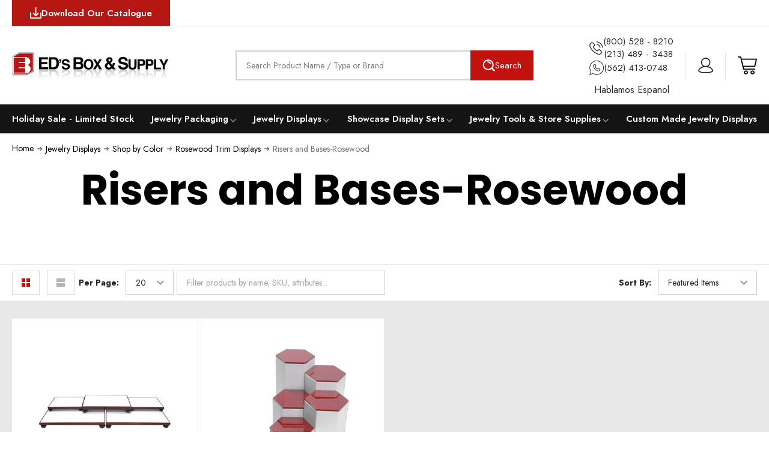

--- FILE ---
content_type: text/html; charset=UTF-8
request_url: https://www.edsbox.com/risers-and-bases-rosewood/
body_size: 29085
content:


    <!DOCTYPE html>
<html class="no-js" lang="en">
        <head>
        <title>Jewelry Displays - Shop by Color - Rosewood Trim Displays - Risers and Bases-Rosewood - Ed&#x27;s Box &amp; Supply Inc.</title>
        <link rel="dns-prefetch preconnect" href="https://cdn11.bigcommerce.com/s-xv2hj" crossorigin><link rel="dns-prefetch preconnect" href="https://fonts.googleapis.com/" crossorigin><link rel="dns-prefetch preconnect" href="https://fonts.gstatic.com/" crossorigin>
        <meta name="keywords" content="Jewelry displays, ring displays, earring displays, necklace displays, pendant displays, bracelet displays, watch displays, ring boxes, earring boxes, pendant boxes, necklace boxes, watch boxes, diamond displays, diamond box"><link rel='canonical' href='https://www.edsbox.com/risers-and-bases-rosewood/' /><meta name='platform' content='bigcommerce.stencil' />
        
        

        <link href="https://cdn11.bigcommerce.com/s-xv2hj/product_images/EDSBOXCO_Main_Favicon.jpg?t=1627085000" rel="shortcut icon">
        <meta name="viewport" content="width=device-width, initial-scale=1">

        <script nonce="">
            document.documentElement.className = document.documentElement.className.replace('no-js', 'js');
        </script>

        <script nonce="">
    function browserSupportsAllFeatures() {
        return window.Promise
            && window.fetch
            && window.URL
            && window.URLSearchParams
            && window.WeakMap
            // object-fit support
            && ('objectFit' in document.documentElement.style);
    }

    function loadScript(src) {
        var js = document.createElement('script');
        js.nonce = '';
        js.src = src;
        js.onerror = function () {
            console.error('Failed to load polyfill script ' + src);
        };
        document.head.appendChild(js);
    }

    if (!browserSupportsAllFeatures()) {
        loadScript('https://cdn11.bigcommerce.com/s-xv2hj/stencil/17d82ee0-d63b-013d-3bae-062fbd3d39f3/e/77f4d080-7749-013e-7f8d-325ff9060520/dist/theme-bundle.polyfills.js');
    }
</script>
<!-- preload polyfill -->
<script nonce="">!function(n){"use strict";n.loadCSS||(n.loadCSS=function(){});var o=loadCSS.relpreload={};if(o.support=function(){var e;try{e=n.document.createElement("link").relList.supports("preload")}catch(t){e=!1}return function(){return e}}(),o.bindMediaToggle=function(t){var e=t.media||"all";function a(){t.addEventListener?t.removeEventListener("load",a):t.attachEvent&&t.detachEvent("onload",a),t.setAttribute("onload",null),t.media=e}t.addEventListener?t.addEventListener("load",a):t.attachEvent&&t.attachEvent("onload",a),setTimeout(function(){t.rel="stylesheet",t.media="only x"}),setTimeout(a,3e3)},o.poly=function(){if(!o.support())for(var t=n.document.getElementsByTagName("link"),e=0;e<t.length;e++){var a=t[e];"preload"!==a.rel||"style"!==a.getAttribute("as")||a.getAttribute("data-loadcss")||(a.setAttribute("data-loadcss",!0),o.bindMediaToggle(a))}},!o.support()){o.poly();var t=n.setInterval(o.poly,500);n.addEventListener?n.addEventListener("load",function(){o.poly(),n.clearInterval(t)}):n.attachEvent&&n.attachEvent("onload",function(){o.poly(),n.clearInterval(t)})}"undefined"!=typeof exports?exports.loadCSS=loadCSS:n.loadCSS=loadCSS}("undefined"!=typeof global?global:this);</script>
        <script nonce="">window.consentManagerTranslations = `{"locale":"en","locales":{"consent_manager.data_collection_warning":"en","consent_manager.accept_all_cookies":"en","consent_manager.gdpr_settings":"en","consent_manager.data_collection_preferences":"en","consent_manager.manage_data_collection_preferences":"en","consent_manager.use_data_by_cookies":"en","consent_manager.data_categories_table":"en","consent_manager.allow":"en","consent_manager.accept":"en","consent_manager.deny":"en","consent_manager.dismiss":"en","consent_manager.reject_all":"en","consent_manager.category":"en","consent_manager.purpose":"en","consent_manager.functional_category":"en","consent_manager.functional_purpose":"en","consent_manager.analytics_category":"en","consent_manager.analytics_purpose":"en","consent_manager.targeting_category":"en","consent_manager.advertising_category":"en","consent_manager.advertising_purpose":"en","consent_manager.essential_category":"en","consent_manager.esential_purpose":"en","consent_manager.yes":"en","consent_manager.no":"en","consent_manager.not_available":"en","consent_manager.cancel":"en","consent_manager.save":"en","consent_manager.back_to_preferences":"en","consent_manager.close_without_changes":"en","consent_manager.unsaved_changes":"en","consent_manager.by_using":"en","consent_manager.agree_on_data_collection":"en","consent_manager.change_preferences":"en","consent_manager.cancel_dialog_title":"en","consent_manager.privacy_policy":"en","consent_manager.allow_category_tracking":"en","consent_manager.disallow_category_tracking":"en"},"translations":{"consent_manager.data_collection_warning":"We use cookies (and other similar technologies) to collect data to improve your shopping experience.","consent_manager.accept_all_cookies":"Accept All Cookies","consent_manager.gdpr_settings":"Settings","consent_manager.data_collection_preferences":"Website Data Collection Preferences","consent_manager.manage_data_collection_preferences":"Manage Website Data Collection Preferences","consent_manager.use_data_by_cookies":" uses data collected by cookies and JavaScript libraries to improve your shopping experience.","consent_manager.data_categories_table":"The table below outlines how we use this data by category. To opt out of a category of data collection, select 'No' and save your preferences.","consent_manager.allow":"Allow","consent_manager.accept":"Accept","consent_manager.deny":"Deny","consent_manager.dismiss":"Dismiss","consent_manager.reject_all":"Reject all","consent_manager.category":"Category","consent_manager.purpose":"Purpose","consent_manager.functional_category":"Functional","consent_manager.functional_purpose":"Enables enhanced functionality, such as videos and live chat. If you do not allow these, then some or all of these functions may not work properly.","consent_manager.analytics_category":"Analytics","consent_manager.analytics_purpose":"Provide statistical information on site usage, e.g., web analytics so we can improve this website over time.","consent_manager.targeting_category":"Targeting","consent_manager.advertising_category":"Advertising","consent_manager.advertising_purpose":"Used to create profiles or personalize content to enhance your shopping experience.","consent_manager.essential_category":"Essential","consent_manager.esential_purpose":"Essential for the site and any requested services to work, but do not perform any additional or secondary function.","consent_manager.yes":"Yes","consent_manager.no":"No","consent_manager.not_available":"N/A","consent_manager.cancel":"Cancel","consent_manager.save":"Save","consent_manager.back_to_preferences":"Back to Preferences","consent_manager.close_without_changes":"You have unsaved changes to your data collection preferences. Are you sure you want to close without saving?","consent_manager.unsaved_changes":"You have unsaved changes","consent_manager.by_using":"By using our website, you're agreeing to our","consent_manager.agree_on_data_collection":"By using our website, you're agreeing to the collection of data as described in our ","consent_manager.change_preferences":"You can change your preferences at any time","consent_manager.cancel_dialog_title":"Are you sure you want to cancel?","consent_manager.privacy_policy":"Privacy Policy","consent_manager.allow_category_tracking":"Allow [CATEGORY_NAME] tracking","consent_manager.disallow_category_tracking":"Disallow [CATEGORY_NAME] tracking"}}`;</script>

        <script nonce="">
            window.lazySizesConfig = window.lazySizesConfig || {};
            window.lazySizesConfig.loadMode = 1;
        </script>
        <script async src="https://cdn11.bigcommerce.com/s-xv2hj/stencil/17d82ee0-d63b-013d-3bae-062fbd3d39f3/e/77f4d080-7749-013e-7f8d-325ff9060520/dist/theme-bundle.head_async.js" nonce=""></script>

                <script nonce="">
                    (function() {
                        var fonts = ["Google_Cabin_400", "Google_Cabin_700"]
                            .reduce(function(_fonts, font) {
                                var m = font.match(/google_([^_]+)(_(.*))?$/i);
                                if (m) {
                                    _fonts.push([m[1], m[3]]);
                                }
                                return _fonts;
                            }, []);
                        var families = fonts.map(function(font) {
                            return 'family=' + font[0] + (font[1] ? ':wght@' + font[1] : '');
                        }).join('&');
                        function addLink(href, rel, crossorigin) {
                            var link = document.createElement('link');
                            link.href = href;
                            link.rel = rel;
                            if (crossorigin) {
                                link.crossOrigin = crossorigin;
                            }
                            document.head.appendChild(link);
                        }
                        addLink('https://fonts.googleapis.com', 'preconnect');
                        addLink('https://fonts.gstatic.com', 'preconnect', true);
                        addLink('https://fonts.googleapis.com/css2?' + families + '&display=swap', 'stylesheet');
                    })();
                </script>

            <link data-stencil-stylesheet href="https://cdn11.bigcommerce.com/s-xv2hj/stencil/17d82ee0-d63b-013d-3bae-062fbd3d39f3/e/77f4d080-7749-013e-7f8d-325ff9060520/css/theme-2dd49d60-745b-013e-c7e9-1ab316862d08.css" rel="stylesheet">
            <!-- Start Tracking Code for analytics_googleanalytics -->

<meta name="google-site-verification" content="rjk4TVOlUhCymCIvp4g9YJHVBqmF20xkV1HfFMAo8Vc" />

<script>
  (function(i,s,o,g,r,a,m){i['GoogleAnalyticsObject']=r;i[r]=i[r]||function(){
  (i[r].q=i[r].q||[]).push(arguments)},i[r].l=1*new Date();a=s.createElement(o),
  m=s.getElementsByTagName(o)[0];a.async=1;a.src=g;m.parentNode.insertBefore(a,m)
  })(window,document,'script','https://www.google-analytics.com/analytics.js','ga');

  ga('create', 'UA-100806212-1', 'auto');
  ga('send', 'pageview');

</script>


<meta name="msvalidate.01" content="F1590EA4AAC97C8D17692D87BCA7A4C4" />

<!-- End Tracking Code for analytics_googleanalytics -->

<!-- Start Tracking Code for analytics_googleanalytics4 -->

<script data-cfasync="false" src="https://cdn11.bigcommerce.com/shared/js/google_analytics4_bodl_subscribers-358423becf5d870b8b603a81de597c10f6bc7699.js" integrity="sha256-gtOfJ3Avc1pEE/hx6SKj/96cca7JvfqllWA9FTQJyfI=" crossorigin="anonymous"></script>
<script data-cfasync="false">
  (function () {
    window.dataLayer = window.dataLayer || [];

    function gtag(){
        dataLayer.push(arguments);
    }

    function initGA4(event) {
         function setupGtag() {
            function configureGtag() {
                gtag('js', new Date());
                gtag('set', 'developer_id.dMjk3Nj', true);
                gtag('config', 'G-ZB2MWDCGVZ');
            }

            var script = document.createElement('script');

            script.src = 'https://www.googletagmanager.com/gtag/js?id=G-ZB2MWDCGVZ';
            script.async = true;
            script.onload = configureGtag;

            document.head.appendChild(script);
        }

        setupGtag();

        if (typeof subscribeOnBodlEvents === 'function') {
            subscribeOnBodlEvents('G-ZB2MWDCGVZ', false);
        }

        window.removeEventListener(event.type, initGA4);
    }

    

    var eventName = document.readyState === 'complete' ? 'consentScriptsLoaded' : 'DOMContentLoaded';
    window.addEventListener(eventName, initGA4, false);
  })()
</script>

<!-- End Tracking Code for analytics_googleanalytics4 -->

<!-- Start Tracking Code for analytics_siteverification -->

<script async src="https://www.googletagmanager.com/gtag/js?id=UA-100806212-1"></script>
<script>
window.dataLayer = window.dataLayer || [];
function gtag(){dataLayer.push(arguments);}
gtag('js', new Date());
gtag('config', 'AW-810029144');

function trackEcommerce() {
    function gaAddTrans(orderID, store, total, tax, shipping, city, state, country, currency, channelInfo) {
        var transaction = {
            id: orderID,
            affiliation: store,
            revenue: total,
            tax: tax,
            shipping: shipping,
            city: city,
            state: state,
            country: country
        };

        if (currency) {
            transaction.currency = currency;
        }

        ga('ecommerce:addTransaction', transaction);
    }
    
    function gaAddItems(orderID, sku, product, variation, price, qty) {
        ga('ecommerce:addItem', {
            id: orderID,
            sku: sku,
            name: product,
            category: variation,
            price: price,
            quantity: qty
        });
    }

    function gaTrackTrans() {
        ga('ecommerce:send');
    }

    function gtagAddTrans(orderID, store, total, tax, shipping, city, state, country, currency, channelInfo) {
        this.transaction = {
            transaction_id: orderID,
            affiliation: store,
            value: total,
            tax: tax,
            shipping: shipping,
            items: []
        };

        if (currency) {
            this.transaction.currency = currency;
        }
    }

    function gtagAddItem(orderID, sku, product, variation, price, qty) {
        this.transaction.items.push({
            id: sku,
            name: product,
            category: variation,
            price: price,
            quantity: qty
        });
    }

    function gtagTrackTrans() {
        gtag('event', 'purchase', this.transaction);
        gtag('event', 'conversion', {
            'send_to': 'AW-810029144/_FtZCPC88dMBENigoIID',
            'value': this.transaction.value,
            'transaction_id': this.transaction.transaction_id,
        });
        this.transaction = null;
    }

    if (typeof gtag === 'function') {
        this._addTrans = gtagAddTrans;
        this._addItem = gtagAddItem;
        this._trackTrans = gtagTrackTrans;
    } else if (typeof ga === 'function') {
        this._addTrans = gaAddTrans;
        this._addItem = gaAddItems;
        this._trackTrans = gaTrackTrans;
    }
}

var pageTracker = new trackEcommerce();

</script>  

<!-- End Tracking Code for analytics_siteverification -->


<script type="text/javascript" src="https://checkout-sdk.bigcommerce.com/v1/loader.js" defer ></script>
<script type="text/javascript">
var BCData = {};
</script>

 <script data-cfasync="false" src="https://microapps.bigcommerce.com/bodl-events/1.9.4/index.js" integrity="sha256-Y0tDj1qsyiKBRibKllwV0ZJ1aFlGYaHHGl/oUFoXJ7Y=" nonce="" crossorigin="anonymous"></script>
 <script data-cfasync="false" nonce="">

 (function() {
    function decodeBase64(base64) {
       const text = atob(base64);
       const length = text.length;
       const bytes = new Uint8Array(length);
       for (let i = 0; i < length; i++) {
          bytes[i] = text.charCodeAt(i);
       }
       const decoder = new TextDecoder();
       return decoder.decode(bytes);
    }
    window.bodl = JSON.parse(decodeBase64("[base64]"));
 })()

 </script>

<script nonce="">
(function () {
    var xmlHttp = new XMLHttpRequest();

    xmlHttp.open('POST', 'https://bes.gcp.data.bigcommerce.com/nobot');
    xmlHttp.setRequestHeader('Content-Type', 'application/json');
    xmlHttp.send('{"store_id":"736388","timezone_offset":"-8.0","timestamp":"2025-11-28T04:18:27.43036600Z","visit_id":"caa76e50-4055-440b-809c-691523be91ff","channel_id":1}');
})();
</script>

        



        <!-- snippet location htmlhead -->

         
        <link href="https://cdn11.bigcommerce.com/s-xv2hj/stencil/17d82ee0-d63b-013d-3bae-062fbd3d39f3/e/77f4d080-7749-013e-7f8d-325ff9060520/scss/custom.css" rel="stylesheet">
    </head>
    <body class="csscolumns supermarket-layout--default
        supermarket-style--
        
        supermarket-pageType--category
        supermarket-page--pages-category
        supermarket--hideContentNav
        
        has-faceted
        
        
        
        " id="topOfPage">

        <!-- snippet location header -->

        <svg data-src="https://cdn11.bigcommerce.com/s-xv2hj/stencil/17d82ee0-d63b-013d-3bae-062fbd3d39f3/e/77f4d080-7749-013e-7f8d-325ff9060520/img/icon-sprite.svg" class="icons-svg-sprite"></svg>

        <header class="header" role="banner" >
<!--<div class="sale-countdown-main">-->
<style type="text/css">
.sale-countdown-main { background: #000; border-bottom: solid 1px #525252;display: flex; justify-content: center; align-items: center; padding: 5px 0; }
span.saleEndsText { color: #fff; font-size: 16px; padding-right: 12px; }
.countdown-container{ display: flex; }
.countdown-item{ background: #fff; border-radius: 5px; padding: 4px 10px; margin: 0 2px; }
.countdown-item h2{ margin:0; font-size:18px; font-size: 18px; text-align: center; line-height:20px; }
.countdown-item p{ font-size:13px; margin:0; }
@media (max-width: 500px) {
.sale-countdown-main{ flex-wrap:wrap; text-align:center; }
span.saleEndsText{ width:100%; padding-right: 0; padding-bottom: 5px; }
}
</style>

  <!--<span class="saleEndsText">The sale ends this Sunday </span>-->
  <!--<div class="countdown-container" id="countdown">-->
  <!--      <div id="current-time" style="display:none;"></div>-->
  <!--      <div class="countdown-item">-->
  <!--          <h2 id="days">00</h2>-->
  <!--          <p>Days</p>-->
  <!--      </div>-->
  <!--      <div class="countdown-item">-->
  <!--          <h2 id="hours">00</h2>-->
  <!--          <p>Hours</p>-->
  <!--      </div>-->
  <!--      <div class="countdown-item">-->
  <!--          <h2 id="minutes">00</h2>-->
  <!--          <p>Minutes</p>-->
  <!--      </div>-->
  <!--      <div class="countdown-item">-->
  <!--          <h2 id="seconds">00</h2>-->
  <!--          <p>Seconds</p>-->
  <!--      </div>-->
  <!--      <div id="timer-message"></div>-->
  <!--  </div>-->

    <script>
    /*
        // Function to format time in PST
        function formatPSTTime(date) {
            return date.toLocaleString('en-US', {
                timeZone: 'America/Los_Angeles',
                hour12: true,
                year: 'numeric',
                month: 'long',
                day: 'numeric',
                hour: '2-digit',
                minute: '2-digit',
                second: '2-digit'
            }) + ' PST';
        }

        // Update current time display
        function updateCurrentTime() {
            const currentTimeElement = document.getElementById('current-time');
            currentTimeElement.innerHTML = formatPSTTime(new Date());
        }

        // Set the date we're counting down to (in PST)
        const countDownDate = new Date("Dec 08, 2024 23:59:59 GMT-0800").getTime();

        // Update the countdown every 1 second
        const x = setInterval(function() {
            // Update current time
            updateCurrentTime();

            // Get current time in PST
            const now = new Date().toLocaleString('en-US', { timeZone: 'America/Los_Angeles' });
            const currentPSTTime = new Date(now);
            
            // Find the distance between now and the countdown date
            const distance = countDownDate - currentPSTTime.getTime();
            
            // Calculate days, hours, minutes and seconds
            const days = Math.floor(distance / (1000 * 60 * 60 * 24));
            const hours = Math.floor((distance % (1000 * 60 * 60 * 24)) / (1000 * 60 * 60));
            const minutes = Math.floor((distance % (1000 * 60 * 60)) / (1000 * 60));
            const seconds = Math.floor((distance % (1000 * 60)) / 1000);
            
            // Display the result in the elements
            document.getElementById("days").innerHTML = pad(days);
            document.getElementById("hours").innerHTML = pad(hours);
            document.getElementById("minutes").innerHTML = pad(minutes);
            document.getElementById("seconds").innerHTML = pad(seconds);
            
            // If the count down is finished, display a message
            if (distance < 0) {
                clearInterval(x);
                document.getElementById("timer-message").innerHTML = "COUNTDOWN FINISHED!";
                document.getElementById("countdown").style.display = "none";
            }
        }, 1000);

        // Helper function to pad single digits with a leading zero
        function pad(number) {
            return number < 10 ? "0" + number : number;
        }

        // Initial current time update
        updateCurrentTime(); 
        */
    </script>
   
<!--</div>-->
	<div class="header-announce-bar">
        <div class="container-full">
            <div class="header-announce-row">
                <div class="announce-left">Family Owned & Trusted <strong>Since 1984</strong></div>
                <!--div class="announce-center">Use Code "BFCM15" for 15% Off SITEWIDE On Orders $250+</div--> 
                <div class="announce-right"><a href="/download-our-catalogue/" class="btn"><img src="https://cdn11.bigcommerce.com/s-xv2hj/stencil/17d82ee0-d63b-013d-3bae-062fbd3d39f3/e/77f4d080-7749-013e-7f8d-325ff9060520/img/download-icon.png" alt="" title="" /><span>Download Our Catalogue</span></a></div>
            </div>
        </div>
    </div>
    <!-- <div class="beautify__topHeader">
        <div class="container">
            <div class="_announce">
                <div data-content-region="header_top_announcement--global"><div data-layout-id="f3168fdf-7a5d-4bb1-b07b-4223bba73cdb">       <div data-sub-layout-container="411dd75e-8297-4b2a-8c06-20f102b7702d" data-layout-name="Layout">
    <style data-container-styling="411dd75e-8297-4b2a-8c06-20f102b7702d">
        [data-sub-layout-container="411dd75e-8297-4b2a-8c06-20f102b7702d"] {
            box-sizing: border-box;
            display: flex;
            flex-wrap: wrap;
            z-index: 0;
            position: relative;
            height: ;
            padding-top: 0px;
            padding-right: 0px;
            padding-bottom: 0px;
            padding-left: 0px;
            margin-top: 0px;
            margin-right: 0px;
            margin-bottom: 0px;
            margin-left: 0px;
            border-width: 0px;
            border-style: solid;
            border-color: #333333;
        }

        [data-sub-layout-container="411dd75e-8297-4b2a-8c06-20f102b7702d"]:after {
            display: block;
            position: absolute;
            top: 0;
            left: 0;
            bottom: 0;
            right: 0;
            background-size: cover;
            z-index: auto;
        }
    </style>

    <div data-sub-layout="687c63ab-69fa-4edd-b7b1-bdf136dc4a0a">
        <style data-column-styling="687c63ab-69fa-4edd-b7b1-bdf136dc4a0a">
            [data-sub-layout="687c63ab-69fa-4edd-b7b1-bdf136dc4a0a"] {
                display: flex;
                flex-direction: column;
                box-sizing: border-box;
                flex-basis: 50%;
                max-width: 50%;
                z-index: 0;
                position: relative;
                height: ;
                padding-top: 0px;
                padding-right: 10.5px;
                padding-bottom: 0px;
                padding-left: 10.5px;
                margin-top: 0px;
                margin-right: 0px;
                margin-bottom: 0px;
                margin-left: 0px;
                border-width: 0px;
                border-style: solid;
                border-color: #333333;
                justify-content: center;
            }
            [data-sub-layout="687c63ab-69fa-4edd-b7b1-bdf136dc4a0a"]:after {
                display: block;
                position: absolute;
                top: 0;
                left: 0;
                bottom: 0;
                right: 0;
                background-size: cover;
                z-index: auto;
            }
            @media only screen and (max-width: 700px) {
                [data-sub-layout="687c63ab-69fa-4edd-b7b1-bdf136dc4a0a"] {
                    flex-basis: 100%;
                    max-width: 100%;
                }
            }
        </style>
        <div data-widget-id="9efdec62-5a04-401e-a0c9-4b34dc6c7bce" data-placement-id="9f610349-3ff1-4443-8403-62cbfc8ee0df" data-placement-status="ACTIVE"><style>
    .sd-simple-text-9efdec62-5a04-401e-a0c9-4b34dc6c7bce {
      padding-top: 0px;
      padding-right: 0px;
      padding-bottom: 0px;
      padding-left: 0px;

      margin-top: 8px;
      margin-right: 0px;
      margin-bottom: 0px;
      margin-left: 0px;

    }

    .sd-simple-text-9efdec62-5a04-401e-a0c9-4b34dc6c7bce * {
      margin: 0;
      padding: 0;

        color: rgba(255,255,255,1);
        font-family: inherit;
        font-weight: 500;
        font-size: 18px;
        min-height: 18px;

    }

    .sd-simple-text-9efdec62-5a04-401e-a0c9-4b34dc6c7bce {
        text-align: center;
    }

    #sd-simple-text-editable-9efdec62-5a04-401e-a0c9-4b34dc6c7bce {
      min-width: 14px;
      line-height: 1.5;
      display: inline-block;
    }

    #sd-simple-text-editable-9efdec62-5a04-401e-a0c9-4b34dc6c7bce[data-edit-mode="true"]:hover,
    #sd-simple-text-editable-9efdec62-5a04-401e-a0c9-4b34dc6c7bce[data-edit-mode="true"]:active,
    #sd-simple-text-editable-9efdec62-5a04-401e-a0c9-4b34dc6c7bce[data-edit-mode="true"]:focus {
      outline: 1px dashed #3C64F4;
    }

    #sd-simple-text-editable-9efdec62-5a04-401e-a0c9-4b34dc6c7bce strong,
    #sd-simple-text-editable-9efdec62-5a04-401e-a0c9-4b34dc6c7bce strong * {
      font-weight: bold;
    }

    #sd-simple-text-editable-9efdec62-5a04-401e-a0c9-4b34dc6c7bce a {
      color: inherit;
    }

    @supports (color: color-mix(in srgb, #000 50%, #fff 50%)) {
      #sd-simple-text-editable-9efdec62-5a04-401e-a0c9-4b34dc6c7bce a:hover,
      #sd-simple-text-editable-9efdec62-5a04-401e-a0c9-4b34dc6c7bce a:active,
      #sd-simple-text-editable-9efdec62-5a04-401e-a0c9-4b34dc6c7bce a:focus {
        color: color-mix(in srgb, currentColor 68%, white 32%);
      }
    }

    @supports not (color: color-mix(in srgb, #000 50%, #fff 50%)) {
      #sd-simple-text-editable-9efdec62-5a04-401e-a0c9-4b34dc6c7bce a:hover,
      #sd-simple-text-editable-9efdec62-5a04-401e-a0c9-4b34dc6c7bce a:active,
      #sd-simple-text-editable-9efdec62-5a04-401e-a0c9-4b34dc6c7bce a:focus {
        filter: brightness(2);
      }
    }
</style>

<div class="sd-simple-text-9efdec62-5a04-401e-a0c9-4b34dc6c7bce ">
  <div id="sd-simple-text-editable-9efdec62-5a04-401e-a0c9-4b34dc6c7bce" data-edit-mode="">
    <p>Family Owned &amp; Trusted Since 1984</p>
  </div>
</div>

</div>
    </div>
    <div data-sub-layout="7f28ac11-6cf6-420f-be9b-0164580a0638">
        <style data-column-styling="7f28ac11-6cf6-420f-be9b-0164580a0638">
            [data-sub-layout="7f28ac11-6cf6-420f-be9b-0164580a0638"] {
                display: flex;
                flex-direction: column;
                box-sizing: border-box;
                flex-basis: 50%;
                max-width: 50%;
                z-index: 0;
                position: relative;
                height: ;
                padding-top: 0px;
                padding-right: 10.5px;
                padding-bottom: 0px;
                padding-left: 10.5px;
                margin-top: 0px;
                margin-right: 0px;
                margin-bottom: 0px;
                margin-left: 0px;
                border-width: 0px;
                border-style: solid;
                border-color: #333333;
                justify-content: center;
            }
            [data-sub-layout="7f28ac11-6cf6-420f-be9b-0164580a0638"]:after {
                display: block;
                position: absolute;
                top: 0;
                left: 0;
                bottom: 0;
                right: 0;
                background-size: cover;
                z-index: auto;
            }
            @media only screen and (max-width: 700px) {
                [data-sub-layout="7f28ac11-6cf6-420f-be9b-0164580a0638"] {
                    flex-basis: 100%;
                    max-width: 100%;
                }
            }
        </style>
        <div data-widget-id="47f7b98e-d222-4524-9dc5-348e92d8df8d" data-placement-id="60bd6100-af7b-40e9-b5bc-ed77cef15d94" data-placement-status="ACTIVE"><style>
    .sd-simple-text-47f7b98e-d222-4524-9dc5-348e92d8df8d {
      padding-top: 0px;
      padding-right: 0px;
      padding-bottom: 0px;
      padding-left: 0px;

      margin-top: 8px;
      margin-right: 0px;
      margin-bottom: 0px;
      margin-left: 0px;

    }

    .sd-simple-text-47f7b98e-d222-4524-9dc5-348e92d8df8d * {
      margin: 0;
      padding: 0;

        color: rgba(255,255,255,1);
        font-family: inherit;
        font-weight: 500;
        font-size: 14px;
        min-height: 14px;

    }

    .sd-simple-text-47f7b98e-d222-4524-9dc5-348e92d8df8d {
        text-align: center;
    }

    #sd-simple-text-editable-47f7b98e-d222-4524-9dc5-348e92d8df8d {
      min-width: 14px;
      line-height: 1.5;
      display: inline-block;
    }

    #sd-simple-text-editable-47f7b98e-d222-4524-9dc5-348e92d8df8d[data-edit-mode="true"]:hover,
    #sd-simple-text-editable-47f7b98e-d222-4524-9dc5-348e92d8df8d[data-edit-mode="true"]:active,
    #sd-simple-text-editable-47f7b98e-d222-4524-9dc5-348e92d8df8d[data-edit-mode="true"]:focus {
      outline: 1px dashed #3C64F4;
    }

    #sd-simple-text-editable-47f7b98e-d222-4524-9dc5-348e92d8df8d strong,
    #sd-simple-text-editable-47f7b98e-d222-4524-9dc5-348e92d8df8d strong * {
      font-weight: bold;
    }

    #sd-simple-text-editable-47f7b98e-d222-4524-9dc5-348e92d8df8d a {
      color: inherit;
    }

    @supports (color: color-mix(in srgb, #000 50%, #fff 50%)) {
      #sd-simple-text-editable-47f7b98e-d222-4524-9dc5-348e92d8df8d a:hover,
      #sd-simple-text-editable-47f7b98e-d222-4524-9dc5-348e92d8df8d a:active,
      #sd-simple-text-editable-47f7b98e-d222-4524-9dc5-348e92d8df8d a:focus {
        color: color-mix(in srgb, currentColor 68%, white 32%);
      }
    }

    @supports not (color: color-mix(in srgb, #000 50%, #fff 50%)) {
      #sd-simple-text-editable-47f7b98e-d222-4524-9dc5-348e92d8df8d a:hover,
      #sd-simple-text-editable-47f7b98e-d222-4524-9dc5-348e92d8df8d a:active,
      #sd-simple-text-editable-47f7b98e-d222-4524-9dc5-348e92d8df8d a:focus {
        filter: brightness(2);
      }
    }
</style>

<div class="sd-simple-text-47f7b98e-d222-4524-9dc5-348e92d8df8d ">
  <div id="sd-simple-text-editable-47f7b98e-d222-4524-9dc5-348e92d8df8d" data-edit-mode="">
    <p>Call Us: (800)528-8210&nbsp; &nbsp; (213)489-3438</p>
  </div>
</div>

</div>
    </div>
</div>

</div></div>
            </div>
            <div class="_user">

                <div class="_account">
                        <a href="/login.php">
                            <span class="_label">
                                Sign In
                                    / Register
                            </span>
                            <svg class="icon"><use xlink:href="#icon-account" /></svg>
                        </a>
                </div>

            </div>
        </div>
    </div> -->
    <div class="beautify__mainHeader _hasImg _left">
        <div class="container">
            <a href="#" class="mobileMenu-toggle" data-mobile-menu-toggle="menu">
                <span class="mobileMenu-toggleIcon"><span class="_icon"></span></span>
                <span class="_label sr-only">Menu</span>
            </a>
            
                <div class="header-logo _isImg">
                    <a href="https://www.edsbox.com/" data-instantload='{"page":"home"}'>
            <div class="header-logo-image-container">
                <img class="header-logo-image" src="https://cdn11.bigcommerce.com/s-xv2hj/stencil/17d82ee0-d63b-013d-3bae-062fbd3d39f3/e/77f4d080-7749-013e-7f8d-325ff9060520/img/logo.png" srcset="https://cdn11.bigcommerce.com/s-xv2hj/stencil/17d82ee0-d63b-013d-3bae-062fbd3d39f3/e/77f4d080-7749-013e-7f8d-325ff9060520/img/logo.png" alt="Eds Box &amp; Supply Co." title="Eds Box &amp; Supply Co.">
            </div>
</a>
                </div>

            <div class="_searchBar">
                <div class="beautify__quickSearch is-open" data-prevent-quick-search-close>
    <!-- snippet location forms_search -->
    <form class="form" action="/search.php">
        <fieldset class="form-fieldset">
            <div class="form-field">
                <label class="is-srOnly" for="search_query">Search</label>
                <div class="form-prefixPostfix">
                    <input class="form-input" data-search-quick name="search_query" id="search_query" data-error-message="Search field cannot be empty." placeholder="Search Product Name / Type or Brand" autocomplete="off">
                    <button type="button" class="button _close" data-quick-search-close><svg class="icon"><use xlink:href="#icon-close"></use></svg><span class="sr-only">Close</span></button>
                    <button type="submit" class="btn"><img src="https://cdn11.bigcommerce.com/s-xv2hj/stencil/17d82ee0-d63b-013d-3bae-062fbd3d39f3/e/77f4d080-7749-013e-7f8d-325ff9060520/img/search-icon.png" alt="" title="" /><span class="sr-only">Search</span></button>
                </div>
            </div>
        </fieldset>
    </form>
</div>
            </div>

            <ul class="navUser-section">
                <!-- <li class="navUser-item navUser-item--region">
                    <div data-content-region="header_navuser--global"><div data-layout-id="91f09c4b-d6be-4cc3-8ce4-4e6868c9d22c">       <div data-sub-layout-container="3121f4e2-fc55-4cd8-883f-99e1b213bd51" data-layout-name="Layout">
    <style data-container-styling="3121f4e2-fc55-4cd8-883f-99e1b213bd51">
        [data-sub-layout-container="3121f4e2-fc55-4cd8-883f-99e1b213bd51"] {
            box-sizing: border-box;
            display: flex;
            flex-wrap: wrap;
            z-index: 0;
            position: relative;
            height: ;
            padding-top: 0px;
            padding-right: 0px;
            padding-bottom: 0px;
            padding-left: 0px;
            margin-top: 0px;
            margin-right: 0px;
            margin-bottom: 0px;
            margin-left: 0px;
            border-width: 0px;
            border-style: solid;
            border-color: #333333;
        }

        [data-sub-layout-container="3121f4e2-fc55-4cd8-883f-99e1b213bd51"]:after {
            display: block;
            position: absolute;
            top: 0;
            left: 0;
            bottom: 0;
            right: 0;
            background-size: cover;
            z-index: auto;
        }
    </style>

    <div data-sub-layout="c6aad031-374e-4685-865e-440dbd23c9c1">
        <style data-column-styling="c6aad031-374e-4685-865e-440dbd23c9c1">
            [data-sub-layout="c6aad031-374e-4685-865e-440dbd23c9c1"] {
                display: flex;
                flex-direction: column;
                box-sizing: border-box;
                flex-basis: 100%;
                max-width: 100%;
                z-index: 0;
                position: relative;
                height: ;
                padding-top: 0px;
                padding-right: 10.5px;
                padding-bottom: 0px;
                padding-left: 10.5px;
                margin-top: 0px;
                margin-right: 0px;
                margin-bottom: 0px;
                margin-left: 0px;
                border-width: 0px;
                border-style: solid;
                border-color: #333333;
                justify-content: center;
            }
            [data-sub-layout="c6aad031-374e-4685-865e-440dbd23c9c1"]:after {
                display: block;
                position: absolute;
                top: 0;
                left: 0;
                bottom: 0;
                right: 0;
                background-size: cover;
                z-index: auto;
            }
            @media only screen and (max-width: 700px) {
                [data-sub-layout="c6aad031-374e-4685-865e-440dbd23c9c1"] {
                    flex-basis: 100%;
                    max-width: 100%;
                }
            }
        </style>
        <div data-widget-id="0ab96eea-c874-4703-92e9-09f854bbd91f" data-placement-id="cb735257-10ec-4f5a-adee-4fbda1e3270f" data-placement-status="ACTIVE"><style>
    .sd-button-0ab96eea-c874-4703-92e9-09f854bbd91f {
        display: flex;
        align-items: center;
            justify-content: center;
    }

    .sd-button-0ab96eea-c874-4703-92e9-09f854bbd91f #buttonLink > a {
        text-decoration: none;
        background-color: rgba(0,0,0,0);
        border: 1px solid rgba(26,26,26,1);
        border-radius: 4px;
        color: rgba(0,0,0,1);
        font-size: 16px;
        font-family: inherit;
        font-weight: 400;
        padding-top: 8px;
        padding-right: 24px;
        padding-bottom: 8px;
        padding-left: 24px;
        margin-top: 0px;
        margin-right: 0px;
        margin-bottom: 0px;
        margin-left: 0px;
        text-align: center;
        cursor: pointer;
    }

    .sd-button-0ab96eea-c874-4703-92e9-09f854bbd91f #buttonLink > a:hover {
        background-color: rgba(198,30,30,1);
        border-color: #666666;
        color: #FFFFFF;
    }

    @media only screen and (max-width: 700px) {
        .sd-button-0ab96eea-c874-4703-92e9-09f854bbd91f { }
    }

    #sd-simple-button-editable-0ab96eea-c874-4703-92e9-09f854bbd91f {
        min-width: 14px;
        line-height: 1.5;
        display: inline-block;
    }

    #sd-simple-button-editable-0ab96eea-c874-4703-92e9-09f854bbd91f * {
        margin: 0;
        padding: 0;
    }

    #sd-simple-button-editable-0ab96eea-c874-4703-92e9-09f854bbd91f[data-edit-mode="true"]:hover,
    #sd-simple-button-editable-0ab96eea-c874-4703-92e9-09f854bbd91f[data-edit-mode="true"]:active,
    #sd-simple-button-editable-0ab96eea-c874-4703-92e9-09f854bbd91f[data-edit-mode="true"]:focus {
        outline: 1px dashed #3C64F4;
    }

    #sd-simple-button-editable-0ab96eea-c874-4703-92e9-09f854bbd91f strong,
    #sd-simple-button-editable-0ab96eea-c874-4703-92e9-09f854bbd91f strong * {
        font-weight: bold;
    }
</style>

<div class="sd-button-0ab96eea-c874-4703-92e9-09f854bbd91f">
    <div id="buttonLink" role="button">
        <a href="https://www.edsbox.com/download-our-catalogue/" target="_top" id="sd-simple-button-editable-0ab96eea-c874-4703-92e9-09f854bbd91f" data-edit-mode="">
            Download Our Catalogue
        </a>
    </div>
</div>

</div>
    </div>
</div>

</div></div>
                </li> -->
                <li class="navUser-item navUser-item--phone">
                    <a class="navUser-action" href="tel:(800) 528-8210" title="Call Us: (800) 528-8210">
                        <span class="nav-call-row">
                            <img src="https://cdn11.bigcommerce.com/s-xv2hj/stencil/17d82ee0-d63b-013d-3bae-062fbd3d39f3/e/77f4d080-7749-013e-7f8d-325ff9060520/img/call-ic-header.png" alt="" title="" />
                            <span class="nav-call-number">
                                (800) 528 - 8210<br>
                                (213) 489 - 3438
                            </span>
                            
                        </span>
                        <!-- <svg class="icon"><use xlink:href="#icon-phone" /></svg>
                        <span class="_label">Call Us<span class="_phoneNumber">(800) 528-8210</span></span> -->
                    </a>
                    <a class="navUser-action navUser-action-whatsapp" href="https://wa.me/5624130748" title="" target="_blank">
                        <span class="nav-call-row">
                            <img src="https://cdn11.bigcommerce.com/s-xv2hj/images/stencil/original/image-manager/whatsapp-icon.png" alt="" title="" />
                            <span class="nav-call-number">(562) 413-0748</span>
                        </span>
                        
                    </a>
                    
                    <div class="nav-call-number espanol" style="padding: 15px 0 0 0; text-align: center;">Hablamos Espanol</div>
                    
                </li>
                
                <li class="navUser-item navUser-item--login">
                        <a href="/login.php">
                            <!-- <span class="_label">
                                Sign In
                                    / Register
                            </span> -->
                            <img src="https://cdn11.bigcommerce.com/s-xv2hj/stencil/17d82ee0-d63b-013d-3bae-062fbd3d39f3/e/77f4d080-7749-013e-7f8d-325ff9060520/img/icon-acc.png" alt="" title="" />
                        </a>
                </li>
            
            
                <li class="navUser-item navUser-item--compare">
                    <a class="navUser-action navUser-action--compare" href="/compare" title="Compare" data-compare-nav>
                        <svg class="icon"><use xlink:href="#icon-compare" /></svg>
                        <span class="_label">Compare <span class="countPill countPill--positive countPill--alt"></span></span>
                        
                    </a>
                </li>
                

                <li class="navUser-item navUser-item--cart">
                    <a
                        class="navUser-action navUser-action--cart"
                        data-cart-preview
                        data-toggle="cart-preview-dropdown"
                        href="/cart.php"
                        title="Cart">
                        <img src="https://cdn11.bigcommerce.com/s-xv2hj/stencil/17d82ee0-d63b-013d-3bae-062fbd3d39f3/e/77f4d080-7749-013e-7f8d-325ff9060520/img/icon-cart.png" alt="" title="" />
                        <span class="_label">Cart</span> <span class="countPill cart-quantity"></span>
                    </a>
                    <div class="previewCart-overlay"></div>
                    <div class="dropdown-menu" id="cart-preview-dropdown" aria-hidden="true"></div>
                </li>
            </ul>
        </div>
    </div>

    <div class="navPages-container" id="menu" data-menu>
        <div class="container" id="bf-fix-menu-mobile">
            <nav class="navPages">
    <ul class="navPages-list">
                <li class="navPages-item navPages-item--id-416 navPages-item--column">
                    <a class="navPages-action" href="https://www.edsbox.com/holiday-sale-limited-stock/" data-instantload >Holiday Sale - Limited Stock</a>
                </li>
                <li class="navPages-item navPages-item--id-137 navPages-item--column">
                    <a class="navPages-action-toggle" href="#"
    data-collapsible="navPages-137">
    <span class="_more">More <svg class="icon"><use xlink:href="#icon-add"></use></svg></span>
    <span class="_less"><svg class="icon"><use xlink:href="#icon-arrow-left"></use></svg> Back</span>
</a>
<a class="navPages-action has-subMenu " href="https://www.edsbox.com/jewelry-packaging/"
    href="https://www.edsbox.com/jewelry-packaging/"
    data-instantload
    
>Jewelry Packaging</a>
<a class="navPages-action-toggle-desktop" href="#" data-collapsible="navPages-137" title="More"><img src="https://cdn11.bigcommerce.com/s-xv2hj/stencil/17d82ee0-d63b-013d-3bae-062fbd3d39f3/e/77f4d080-7749-013e-7f8d-325ff9060520/img/navigation-down-arrow.png" alt="" title="" /></a>
<div class="navPage-subMenu
            navPage-subMenu--column
            " id="navPages-137">
    <ul class="navPage-subMenu-list">
            <!-- 0 -->
            <li class="navPage-subMenu-item">
                    <a class="navPage-subMenu-action" href="https://www.edsbox.com/all-in-one-combination-jewelry-boxes-1/" data-instantload >All In One Combination Jewelry Boxes</a>
            </li>
            <!-- 1 -->
            <li class="navPage-subMenu-item">
                    <a class="navPages-action-toggle" href="#"
                        data-collapsible="navPages-5">
                        <span class="_more">More <svg class="icon"><use xlink:href="#icon-add"></use></svg></span>
                        <span class="_less">Close <svg class="icon"><use xlink:href="#icon-minus"></use></svg></span>
                    </a>
                    <a
                        class="navPage-subMenu-action has-subMenu"
                        href="https://www.edsbox.com/jewelry-boxes/"
                        data-instantload
                        
                    >Jewelry Boxes by Collection</a>
                    <a class="navPages-action-toggle-desktop" href="#" data-collapsible="navPages-5" title="More"><svg class="icon"><use xlink:href="#icon-caret-down"></use></svg></a>
                    <ul class="navPage-childList" id="navPages-5">
                            <!-- 2 -->
                            <li class="navPage-childList-item">
                                    <a class="navPage-childList-action" data-instantload href="https://www.edsbox.com/all-in-one-combination-jewelry-boxes/" >All In One Combination Jewelry Boxes</a>
                            </li>
                            <!-- 3 -->
                            <li class="navPage-childList-item">
                                    <a class="navPage-childList-action" data-instantload href="https://www.edsbox.com/holiday-jewelry-boxes/" >Holiday Jewelry Boxes &amp; Bags</a>
                            </li>
                            <!-- 4 -->
                            <li class="navPage-childList-item">
                                    <a class="navPage-childList-action" data-instantload href="https://www.edsbox.com/all-in-one-bow-tie-gift-boxes/" >All-In-One Bow Tie Gift Boxes</a>
                            </li>
                            <!-- 5 -->
                            <li class="navPage-childList-item">
                                    <a class="navPage-childList-action" data-instantload href="https://www.edsbox.com/the-lux-ribbon-collection/" >The Lux Ribbon Collection</a>
                            </li>
                            <!-- 6 -->
                            <li class="navPage-childList-item">
                                    <a class="navPage-childList-action" data-instantload href="https://www.edsbox.com/purcell-ribbon-collection/" >Purcell Ribbon Collection</a>
                            </li>
                            <!-- 7 -->
                            <li class="navPage-childList-item">
                                    <a class="navPage-childList-action" data-instantload href="https://www.edsbox.com/shiny-bow-tie-jewelry-boxes/" >Shiny Bow Tie Jewelry Boxes</a>
                            </li>
                            <!-- 8 -->
                            <li class="navPage-childList-item">
                                    <a class="navPage-childList-action" data-instantload href="https://www.edsbox.com/calcove-plush-lighted-jewelry-boxes/" >Calcove Plush Lighted Jewelry Boxes</a>
                            </li>
                            <!-- 9 -->
                            <li class="navPage-childList-item">
                                    <a class="navPage-childList-action" data-instantload href="https://www.edsbox.com/the-emerald-collection/" >The Emerald Collection</a>
                            </li>
                            <!-- 10 -->
                            <li class="navPage-childList-item">
                                    <a class="navPage-childList-action" data-instantload href="https://www.edsbox.com/the-slate-collection/" >The Slate Collection</a>
                            </li>
                            <!-- 11 -->
                            <li class="navPage-childList-item">
                                    <a class="navPage-childList-action" data-instantload href="https://www.edsbox.com/butterscotch-collection/" >Butterscotch Collection</a>
                            </li>
                            <!-- 12 -->
                            <li class="navPage-childList-item">
                                    <a class="navPage-childList-action" data-instantload href="https://www.edsbox.com/burlap-and-wood-finish-boxes/" >Burlap and Wood Finish Boxes</a>
                            </li>
                            <!-- 13 -->
                            <li class="navPage-childList-item">
                                    <a class="navPage-childList-action" data-instantload href="https://www.edsbox.com/oxford-green-collection/" >Oxford Green Collection</a>
                            </li>
                            <!-- 14 -->
                            <li class="navPage-childList-item">
                                    <a class="navPage-childList-action" data-instantload href="https://www.edsbox.com/pink-satin-and-paradiso-collection/" >Pink Satin and Paradiso Collection</a>
                            </li>
                            <!-- 15 -->
                            <li class="navPage-childList-item">
                                    <a class="navPage-childList-action" data-instantload href="https://www.edsbox.com/white-shimmer-and-paradiso-collection/" >White Shimmer and Paradiso Collection</a>
                            </li>
                            <!-- 16 -->
                            <li class="navPage-childList-item">
                                    <a class="navPage-childList-action" data-instantload href="https://www.edsbox.com/green-satin-and-paradiso-collection/" >Green Satin and Paradiso Collection</a>
                            </li>
                            <!-- 17 -->
                            <li class="navPage-childList-item">
                                    <a class="navPage-childList-action" data-instantload href="https://www.edsbox.com/mesh-grey-and-black-boxes/" >Mesh Grey and Black Boxes</a>
                            </li>
                            <!-- 18 -->
                            <li class="navPage-childList-item">
                                    <a class="navPage-childList-action" data-instantload href="https://www.edsbox.com/premium-ribbon-boxes-red-or-black/" >Premium Ribbon Boxes - Red or Black</a>
                            </li>
                            <!-- 19 -->
                            <li class="navPage-childList-item">
                                    <a class="navPage-childList-action" data-instantload href="https://www.edsbox.com/premium-ribbon-boxes-steel-grey/" >Premium Ribbon Boxes - Steel Grey</a>
                            </li>
                            <!-- 20 -->
                            <li class="navPage-childList-item">
                                    <a class="navPage-childList-action" data-instantload href="https://www.edsbox.com/premium-ribbon-boxes-luna/" >Premium Ribbon Boxes - Luna</a>
                            </li>
                            <!-- 21 -->
                            <li class="navPage-childList-item">
                                    <a class="navPage-childList-action" data-instantload href="https://www.edsbox.com/plush-blue-faux-leather-collection/" >Plush Blue Faux Leather Collection</a>
                            </li>
                            <!-- 22 -->
                            <li class="navPage-childList-item">
                                    <a class="navPage-childList-action" data-instantload href="https://www.edsbox.com/plush-black-faux-leather-collection/" >Plush Black Faux Leather Collection</a>
                            </li>
                            <!-- 23 -->
                            <li class="navPage-childList-item">
                                    <a class="navPage-childList-action" data-instantload href="https://www.edsbox.com/assorted-mini-ring-boxes/" >Assorted Mini Velvet Ring Boxes</a>
                            </li>
                            <!-- 24 -->
                            <li class="navPage-childList-item">
                                    <a class="navPage-childList-action" data-instantload href="https://www.edsbox.com/burlap-boxes-1/" >Burlap Jewelry Boxes</a>
                            </li>
                            <!-- 25 -->
                            <li class="navPage-childList-item">
                                    <a class="navPage-childList-action" data-instantload href="https://www.edsbox.com/magnetic-jewelry-boxes/" >Magnetic Flap Jewelry Boxes</a>
                            </li>
                            <!-- 26 -->
                            <li class="navPage-childList-item">
                                    <a class="navPage-childList-action" data-instantload href="https://www.edsbox.com/round-corner-jewelry-boxes/" >Round Corner Jewelry Boxes</a>
                            </li>
                            <!-- 27 -->
                            <li class="navPage-childList-item">
                                    <a class="navPage-childList-action" data-instantload href="https://www.edsbox.com/teal-green-or-pink-magnetic-flap-jewelry-boxes/" >Teal Green or Pink Magnetic Flap Jewelry Boxes</a>
                            </li>
                            <!-- 28 -->
                            <li class="navPage-childList-item">
                                    <a class="navPage-childList-action" data-instantload href="https://www.edsbox.com/meridian-black-wood-boxes-1/" >Meridian Black Wood Boxes</a>
                            </li>
                            <!-- 29 -->
                            <li class="navPage-childList-item">
                                    <a class="navPage-childList-action" data-instantload href="https://www.edsbox.com/glossy-black-wood-boxes-with-button/" >Glossy Black Wood Boxes with Button</a>
                            </li>
                            <!-- 30 -->
                            <li class="navPage-childList-item">
                                    <a class="navPage-childList-action" data-instantload href="https://www.edsbox.com/black-hardwood-boxes/" >Black Hardwood Boxes</a>
                            </li>
                            <!-- 31 -->
                            <li class="navPage-childList-item">
                                    <a class="navPage-childList-action" data-instantload href="https://www.edsbox.com/rosewood-boxes/" >Glossy Rosewood Boxes</a>
                            </li>
                            <!-- 32 -->
                            <li class="navPage-childList-item">
                                    <a class="navPage-childList-action" data-instantload href="https://www.edsbox.com/premium-brown-wood-boxes/" >Premium Kona Brown Wood Boxes</a>
                            </li>
                            <!-- 33 -->
                            <li class="navPage-childList-item">
                                    <a class="navPage-childList-action" data-instantload href="https://www.edsbox.com/brown-hardwood-jewelry-boxes/" >Brown Hardwood Jewelry Boxes</a>
                            </li>
                            <!-- 34 -->
                            <li class="navPage-childList-item">
                                    <a class="navPage-childList-action" data-instantload href="https://www.edsbox.com/antique-style-gold-latch-boxes/" >Antique Style Gold Latch Boxes</a>
                            </li>
                            <!-- 35 -->
                            <li class="navPage-childList-item">
                                    <a class="navPage-childList-action" data-instantload href="https://www.edsbox.com/deluxe-joy-bow-tie-boxes/" >Deluxe Joy Bow Tie Boxes</a>
                            </li>
                            <!-- 36 -->
                            <li class="navPage-childList-item">
                                    <a class="navPage-childList-action" data-instantload href="https://www.edsbox.com/mixed-color-bow-tie-boxes/" >Mixed Color Bow Tie Boxes</a>
                            </li>
                            <!-- 37 -->
                            <li class="navPage-childList-item">
                                    <a class="navPage-childList-action" data-instantload href="https://www.edsbox.com/matte-boxes/" >Stone Matte Jewelry Box Collection</a>
                            </li>
                            <!-- 38 -->
                            <li class="navPage-childList-item">
                                    <a class="navPage-childList-action" data-instantload href="https://www.edsbox.com/teal-blue-leatherette-jewelry-boxes/" >Teal Blue Boxes</a>
                            </li>
                            <!-- 39 -->
                            <li class="navPage-childList-item">
                                    <a class="navPage-childList-action" data-instantload href="https://www.edsbox.com/velvet-jewelry-boxes/" >Velvet Jewelry Boxes</a>
                            </li>
                            <!-- 40 -->
                            <li class="navPage-childList-item">
                                    <a class="navPage-childList-action" data-instantload href="https://www.edsbox.com/classic-leatherette-boxes/" >Leatherette Boxes</a>
                            </li>
                            <!-- 41 -->
                            <li class="navPage-childList-item">
                                    <a class="navPage-childList-action" data-instantload href="https://www.edsbox.com/cartier-style-jewelry-boxes/" >Cartier Style Jewelry Boxes</a>
                            </li>
                            <!-- 42 -->
                            <li class="navPage-childList-item">
                                    <a class="navPage-childList-action" data-instantload href="https://www.edsbox.com/two-door-boxes-1/" >Two-Door Classic Style Boxes</a>
                            </li>
                            <!-- 43 -->
                            <li class="navPage-childList-item">
                                    <a class="navPage-childList-action" data-instantload href="https://www.edsbox.com/wrapped-ribbon-boxes/" >Wrapped Ribbon Boxes</a>
                            </li>
                            <!-- 44 -->
                            <li class="navPage-childList-item">
                                    <a class="navPage-childList-action" data-instantload href="https://www.edsbox.com/led-light-jewelry-boxes-1/" >LED Light Jewelry Boxes</a>
                            </li>
                            <!-- 45 -->
                            <li class="navPage-childList-item">
                                    <a class="navPage-childList-action" data-instantload href="https://www.edsbox.com/flock-velour-boxes/" >Flock Boxes</a>
                            </li>
                            <!-- 46 -->
                            <li class="navPage-childList-item">
                                    <a class="navPage-childList-action" data-instantload href="https://www.edsbox.com/necklace-folders-2/" >Necklace Folders</a>
                            </li>
                            <!-- 47 -->
                            <li class="navPage-childList-item">
                                    <a class="navPage-childList-action" data-instantload href="https://www.edsbox.com/crystal-clear-boxes/" >Clear Crystal Boxes</a>
                            </li>
                            <!-- 48 -->
                            <li class="navPage-childList-item">
                                    <a class="navPage-childList-action" data-instantload href="https://www.edsbox.com/cotton-filled-gift-boxes/" >Cotton Filled Gift Boxes</a>
                            </li>
                            <!-- 49 -->
                            <li class="navPage-childList-item">
                                    <a class="navPage-childList-action" data-instantload href="https://www.edsbox.com/hat-boxes/" >Mixed Color Hat Boxes</a>
                            </li>
                            <!-- 50 -->
                            <li class="navPage-childList-item">
                                    <a class="navPage-childList-action" data-instantload href="https://www.edsbox.com/watch-winder/" >Watch Winder</a>
                            </li>
                    </ul>
            </li>
            <!-- 51 -->
            <li class="navPage-subMenu-item">
                    <a class="navPages-action-toggle" href="#"
                        data-collapsible="navPages-411">
                        <span class="_more">More <svg class="icon"><use xlink:href="#icon-add"></use></svg></span>
                        <span class="_less">Close <svg class="icon"><use xlink:href="#icon-minus"></use></svg></span>
                    </a>
                    <a
                        class="navPage-subMenu-action has-subMenu"
                        href="https://www.edsbox.com/bags/"
                        data-instantload
                        
                    >Bags</a>
                    <a class="navPages-action-toggle-desktop" href="#" data-collapsible="navPages-411" title="More"><svg class="icon"><use xlink:href="#icon-caret-down"></use></svg></a>
                    <ul class="navPage-childList" id="navPages-411">
                            <!-- 52 -->
                            <li class="navPage-childList-item">
                                    <a class="navPage-childList-action" data-instantload href="https://www.edsbox.com/tote-gift-bags/" >Tote Gift Bags</a>
                            </li>
                            <!-- 53 -->
                            <li class="navPage-childList-item">
                                    <a class="navPage-childList-action" data-instantload href="https://www.edsbox.com/paper-gift-bags-for-jewelry/" >Paper Gift Bags for Jewelry</a>
                            </li>
                            <!-- 54 -->
                            <li class="navPage-childList-item">
                                    <a class="navPage-childList-action" data-instantload href="https://www.edsbox.com/plastic-bags/" >Plastic Bags</a>
                            </li>
                    </ul>
            </li>
            <!-- 55 -->
            <li class="navPage-subMenu-item">
                    <a class="navPage-subMenu-action" href="https://www.edsbox.com/pouches-for-jewelry/" data-instantload >Pouches for Jewelry</a>
            </li>
            <!-- 56 -->
            <li class="navPage-subMenu-item">
                    <a class="navPage-subMenu-action" href="https://www.edsbox.com/ring-boxes/" data-instantload >Ring Boxes</a>
            </li>
            <!-- 57 -->
            <li class="navPage-subMenu-item">
                    <a class="navPage-subMenu-action" href="https://www.edsbox.com/earring-boxes/" data-instantload >Earring Boxes</a>
            </li>
            <!-- 58 -->
            <li class="navPage-subMenu-item">
                    <a class="navPage-subMenu-action" href="https://www.edsbox.com/necklace-boxes/" data-instantload >Necklace Boxes</a>
            </li>
            <!-- 59 -->
            <li class="navPage-subMenu-item">
                    <a class="navPage-subMenu-action" href="https://www.edsbox.com/necklace-folders/" data-instantload >Necklace Folders</a>
            </li>
            <!-- 60 -->
            <li class="navPage-subMenu-item">
                    <a class="navPage-subMenu-action" href="https://www.edsbox.com/pendant-boxes/" data-instantload >Pendant Boxes</a>
            </li>
            <!-- 61 -->
            <li class="navPage-subMenu-item">
                    <a class="navPage-subMenu-action" href="https://www.edsbox.com/watch-boxes/" data-instantload >Watch Boxes</a>
            </li>
            <!-- 62 -->
            <li class="navPage-subMenu-item">
                    <a class="navPage-subMenu-action" href="https://www.edsbox.com/watch-winders/" data-instantload >Watch Winders</a>
            </li>
            <!-- 63 -->
            <li class="navPage-subMenu-item">
                    <a class="navPage-subMenu-action" href="https://www.edsbox.com/bracelet-boxes/" data-instantload >Bracelet Boxes</a>
            </li>
            <!-- 64 -->
            <li class="navPage-subMenu-item">
                    <a class="navPages-action-toggle" href="#"
                        data-collapsible="navPages-100">
                        <span class="_more">More <svg class="icon"><use xlink:href="#icon-add"></use></svg></span>
                        <span class="_less">Close <svg class="icon"><use xlink:href="#icon-minus"></use></svg></span>
                    </a>
                    <a
                        class="navPage-subMenu-action has-subMenu"
                        href="https://www.edsbox.com/bangle-boxes/"
                        data-instantload
                        
                    >Bangle Boxes</a>
                    <a class="navPages-action-toggle-desktop" href="#" data-collapsible="navPages-100" title="More"><svg class="icon"><use xlink:href="#icon-caret-down"></use></svg></a>
                    <ul class="navPage-childList" id="navPages-100">
                            <!-- 65 -->
                            <li class="navPage-childList-item">
                                    <a class="navPage-childList-action" data-instantload href="https://www.edsbox.com/bangle-boxes-that-can-be-imprinted/" >Bangle Boxes that can be imprinted</a>
                            </li>
                    </ul>
            </li>
            <!-- 66 -->
            <li class="navPage-subMenu-item">
                    <a class="navPage-subMenu-action" href="https://www.edsbox.com/combination-boxes/" data-instantload >Combination Boxes</a>
            </li>
            <!-- 67 -->
            <li class="navPage-subMenu-item">
                    <a class="navPage-subMenu-action" href="https://www.edsbox.com/gemstone-boxes/" data-instantload >Gemstone Boxes</a>
            </li>
            <!-- 68 -->
            <li class="navPage-subMenu-item">
                    <a class="navPage-subMenu-action" href="https://www.edsbox.com/led-light-jewelry-boxes/" data-instantload >LED Light Jewelry Boxes</a>
            </li>
            <!-- 69 -->
            <li class="navPage-subMenu-item">
                    <a class="navPage-subMenu-action" href="https://www.edsbox.com/jewelry-boxes-for-travel/" data-instantload >Jewelry Boxes for Travel</a>
            </li>
            <!-- 70 -->
            <li class="navPage-subMenu-item">
                    <a class="navPage-subMenu-action" href="https://www.edsbox.com/jewelry-storage-and-organizers/" data-instantload >Jewelry Storage and Organizers</a>
            </li>
    </ul>
</div>
                </li>
                <li class="navPages-item navPages-item--id-3 navPages-item--column">
                    <a class="navPages-action-toggle" href="#"
    data-collapsible="navPages-3">
    <span class="_more">More <svg class="icon"><use xlink:href="#icon-add"></use></svg></span>
    <span class="_less"><svg class="icon"><use xlink:href="#icon-arrow-left"></use></svg> Back</span>
</a>
<a class="navPages-action has-subMenu " href="https://www.edsbox.com/jewelry-displays/"
    href="https://www.edsbox.com/jewelry-displays/"
    data-instantload
    
>Jewelry Displays</a>
<a class="navPages-action-toggle-desktop" href="#" data-collapsible="navPages-3" title="More"><img src="https://cdn11.bigcommerce.com/s-xv2hj/stencil/17d82ee0-d63b-013d-3bae-062fbd3d39f3/e/77f4d080-7749-013e-7f8d-325ff9060520/img/navigation-down-arrow.png" alt="" title="" /></a>
<div class="navPage-subMenu
            navPage-subMenu--column
            " id="navPages-3">
    <ul class="navPage-subMenu-list">
            <!-- 71 -->
            <li class="navPage-subMenu-item">
                    <a class="navPages-action-toggle" href="#"
                        data-collapsible="navPages-148">
                        <span class="_more">More <svg class="icon"><use xlink:href="#icon-add"></use></svg></span>
                        <span class="_less">Close <svg class="icon"><use xlink:href="#icon-minus"></use></svg></span>
                    </a>
                    <a
                        class="navPage-subMenu-action has-subMenu"
                        href="https://www.edsbox.com/showcase-displays-by-collection/"
                        data-instantload
                        
                    >Shop by Color</a>
                    <a class="navPages-action-toggle-desktop" href="#" data-collapsible="navPages-148" title="More"><svg class="icon"><use xlink:href="#icon-caret-down"></use></svg></a>
                    <ul class="navPage-childList" id="navPages-148">
                            <!-- 72 -->
                            <li class="navPage-childList-item">
                                    <a class="navPage-childList-action" data-instantload href="https://www.edsbox.com/blue-displays/" >Blue Displays</a>
                            </li>
                            <!-- 73 -->
                            <li class="navPage-childList-item">
                                    <a class="navPage-childList-action" data-instantload href="https://www.edsbox.com/green-displays/" >Green Displays</a>
                            </li>
                            <!-- 74 -->
                            <li class="navPage-childList-item">
                                    <a class="navPage-childList-action" data-instantload href="https://www.edsbox.com/cream-with-blue-leather-trim-displays/" >Cream with Blue Leather Trim Displays</a>
                            </li>
                            <!-- 75 -->
                            <li class="navPage-childList-item">
                                    <a class="navPage-childList-action" data-instantload href="https://www.edsbox.com/steel-pink-displays/" >Steel Pink Displays</a>
                            </li>
                            <!-- 76 -->
                            <li class="navPage-childList-item">
                                    <a class="navPages-action-toggle" href="#"
        data-collapsible="navPages-4">
        <span class="_more">More <svg class="icon"><use xlink:href="#icon-add"></use></svg></span>
        <span class="_less">Close <svg class="icon"><use xlink:href="#icon-minus"></use></svg></span>
    </a>
    <a
        class="navPage-childList-action has-subMenu" 
        href="https://www.edsbox.com/steel-grey-jewelry-displays/"
        data-instantload
        
    >Steel Grey Displays </a>
    <a class="navPages-action-toggle-desktop" href="#" data-collapsible="navPages-4" title="More"><svg class="icon"><use xlink:href="#icon-caret-down"></use></svg></a>
    <ul class="navPage-childList" id="navPages-4">
            <!-- 77 -->
            <li class="navPage-childList-item">
                    <a class="navPage-childList-action" data-instantload href="https://www.edsbox.com/complete-sets/" >Complete Sets</a>
            </li>
            <!-- 78 -->
            <li class="navPage-childList-item">
                    <a class="navPage-childList-action" data-instantload href="https://www.edsbox.com/ring-displays-steel-grey/" >Ring Components</a>
            </li>
            <!-- 79 -->
            <li class="navPage-childList-item">
                    <a class="navPage-childList-action" data-instantload href="https://www.edsbox.com/earring-displays-steel-grey/" >Earring Components</a>
            </li>
            <!-- 80 -->
            <li class="navPage-childList-item">
                    <a class="navPage-childList-action" data-instantload href="https://www.edsbox.com/pendant-displays-steel-grey/" >Pendant Components</a>
            </li>
            <!-- 81 -->
            <li class="navPage-childList-item">
                    <a class="navPage-childList-action" data-instantload href="https://www.edsbox.com/necklace-displays-steel-grey/" >Necklace/Chain Components</a>
            </li>
            <!-- 82 -->
            <li class="navPage-childList-item">
                    <a class="navPage-childList-action" data-instantload href="https://www.edsbox.com/bracelet-displays-steel-grey/" >Bracelet Components</a>
            </li>
            <!-- 83 -->
            <li class="navPage-childList-item">
                    <a class="navPage-childList-action" data-instantload href="https://www.edsbox.com/watch-displays-steel-grey/" >Watch Display Components</a>
            </li>
            <!-- 84 -->
            <li class="navPage-childList-item">
                    <a class="navPage-childList-action" data-instantload href="https://www.edsbox.com/showcase-trays-display-pads/" >Showcase Trays &amp; Display Pads</a>
            </li>
            <!-- 85 -->
            <li class="navPage-childList-item">
                    <a class="navPage-childList-action" data-instantload href="https://www.edsbox.com/drawstring-pouches/" >Drawstring Pouches</a>
            </li>
            <!-- 86 -->
            <li class="navPage-childList-item">
                    <a class="navPage-childList-action" data-instantload href="https://www.edsbox.com/risers-and-bases/" >Risers and Bases</a>
            </li>
    </ul>
                            </li>
                            <!-- 87 -->
                            <li class="navPage-childList-item">
                                    <a class="navPages-action-toggle" href="#"
        data-collapsible="navPages-208">
        <span class="_more">More <svg class="icon"><use xlink:href="#icon-add"></use></svg></span>
        <span class="_less">Close <svg class="icon"><use xlink:href="#icon-minus"></use></svg></span>
    </a>
    <a
        class="navPage-childList-action has-subMenu" 
        href="https://www.edsbox.com/steel-brown-faux-leather/"
        data-instantload
        
    >Steel Brown Displays</a>
    <a class="navPages-action-toggle-desktop" href="#" data-collapsible="navPages-208" title="More"><svg class="icon"><use xlink:href="#icon-caret-down"></use></svg></a>
    <ul class="navPage-childList" id="navPages-208">
            <!-- 88 -->
            <li class="navPage-childList-item">
                    <a class="navPage-childList-action" data-instantload href="https://www.edsbox.com/new-category-7/" >Complete Sets</a>
            </li>
            <!-- 89 -->
            <li class="navPage-childList-item">
                    <a class="navPage-childList-action" data-instantload href="https://www.edsbox.com/ring-components/" >Ring Components</a>
            </li>
            <!-- 90 -->
            <li class="navPage-childList-item">
                    <a class="navPage-childList-action" data-instantload href="https://www.edsbox.com/earring-components/" >Earring Components</a>
            </li>
            <!-- 91 -->
            <li class="navPage-childList-item">
                    <a class="navPage-childList-action" data-instantload href="https://www.edsbox.com/necklace-pendant-chain-components/" >Necklace, Pendant, &amp; Chain Components</a>
            </li>
            <!-- 92 -->
            <li class="navPage-childList-item">
                    <a class="navPage-childList-action" data-instantload href="https://www.edsbox.com/new-category-9/" >Bracelet/Watch Components</a>
            </li>
            <!-- 93 -->
            <li class="navPage-childList-item">
                    <a class="navPage-childList-action" data-instantload href="https://www.edsbox.com/new-category-11/" >Risers and Bases</a>
            </li>
            <!-- 94 -->
            <li class="navPage-childList-item">
                    <a class="navPage-childList-action" data-instantload href="https://www.edsbox.com/trays-pads/" >Trays &amp; Pads</a>
            </li>
    </ul>
                            </li>
                            <!-- 95 -->
                            <li class="navPage-childList-item">
                                    <a class="navPages-action-toggle" href="#"
        data-collapsible="navPages-228">
        <span class="_more">More <svg class="icon"><use xlink:href="#icon-add"></use></svg></span>
        <span class="_less">Close <svg class="icon"><use xlink:href="#icon-minus"></use></svg></span>
    </a>
    <a
        class="navPage-childList-action has-subMenu" 
        href="https://www.edsbox.com/white-displays/"
        data-instantload
        
    >White Displays</a>
    <a class="navPages-action-toggle-desktop" href="#" data-collapsible="navPages-228" title="More"><svg class="icon"><use xlink:href="#icon-caret-down"></use></svg></a>
    <ul class="navPage-childList" id="navPages-228">
            <!-- 96 -->
            <li class="navPage-childList-item">
                    <a class="navPage-childList-action" data-instantload href="https://www.edsbox.com/complete-sets-1/" >Complete Sets-White</a>
            </li>
            <!-- 97 -->
            <li class="navPage-childList-item">
                    <a class="navPage-childList-action" data-instantload href="https://www.edsbox.com/ring-displays-white/" >Ring Components-White</a>
            </li>
            <!-- 98 -->
            <li class="navPage-childList-item">
                    <a class="navPage-childList-action" data-instantload href="https://www.edsbox.com/earring-displays-white/" >Earring Components-White</a>
            </li>
            <!-- 99 -->
            <li class="navPage-childList-item">
                    <a class="navPage-childList-action" data-instantload href="https://www.edsbox.com/new-category-1/" >Pendant Components-White</a>
            </li>
            <!-- 100 -->
            <li class="navPage-childList-item">
                    <a class="navPage-childList-action" data-instantload href="https://www.edsbox.com/new-category-3/" >Necklace/Chain Displays-White</a>
            </li>
            <!-- 101 -->
            <li class="navPage-childList-item">
                    <a class="navPage-childList-action" data-instantload href="https://www.edsbox.com/new-category-2/" >Bracelet &amp; Watch Displays-White</a>
            </li>
            <!-- 102 -->
            <li class="navPage-childList-item">
                    <a class="navPage-childList-action" data-instantload href="https://www.edsbox.com/new-category-5/" >Trays &amp; Pads-White</a>
            </li>
    </ul>
                            </li>
                            <!-- 103 -->
                            <li class="navPage-childList-item">
                                    <a class="navPages-action-toggle" href="#"
        data-collapsible="navPages-229">
        <span class="_more">More <svg class="icon"><use xlink:href="#icon-add"></use></svg></span>
        <span class="_less">Close <svg class="icon"><use xlink:href="#icon-minus"></use></svg></span>
    </a>
    <a
        class="navPage-childList-action has-subMenu" 
        href="https://www.edsbox.com/black-displays/"
        data-instantload
        
    >Black Displays</a>
    <a class="navPages-action-toggle-desktop" href="#" data-collapsible="navPages-229" title="More"><svg class="icon"><use xlink:href="#icon-caret-down"></use></svg></a>
    <ul class="navPage-childList" id="navPages-229">
            <!-- 104 -->
            <li class="navPage-childList-item">
                    <a class="navPage-childList-action" data-instantload href="https://www.edsbox.com/complete-sets-black/" >Complete Sets-Black</a>
            </li>
            <!-- 105 -->
            <li class="navPage-childList-item">
                    <a class="navPage-childList-action" data-instantload href="https://www.edsbox.com/ring-components-black/" >Ring Components-Black</a>
            </li>
            <!-- 106 -->
            <li class="navPage-childList-item">
                    <a class="navPage-childList-action" data-instantload href="https://www.edsbox.com/earring-components-black/" >Earring Components-Black</a>
            </li>
            <!-- 107 -->
            <li class="navPage-childList-item">
                    <a class="navPage-childList-action" data-instantload href="https://www.edsbox.com/pendant-components-black/" >Pendant Components-Black</a>
            </li>
            <!-- 108 -->
            <li class="navPage-childList-item">
                    <a class="navPage-childList-action" data-instantload href="https://www.edsbox.com/necklace-components-black/" >Necklace/Chain Components-Black</a>
            </li>
            <!-- 109 -->
            <li class="navPage-childList-item">
                    <a class="navPage-childList-action" data-instantload href="https://www.edsbox.com/bracelet-components-black/" >Bracelet &amp; Watch Components-Black</a>
            </li>
            <!-- 110 -->
            <li class="navPage-childList-item">
                    <a class="navPage-childList-action" data-instantload href="https://www.edsbox.com/trays-pads-black/" >Trays &amp; Pads-Black</a>
            </li>
    </ul>
                            </li>
                            <!-- 111 -->
                            <li class="navPage-childList-item">
                                    <a class="navPage-childList-action" data-instantload href="https://www.edsbox.com/black-with-luna-gold-trim-displays/" >Black with Luna Gold Trim Displays</a>
                            </li>
                            <!-- 112 -->
                            <li class="navPage-childList-item">
                                    <a class="navPages-action-toggle" href="#"
        data-collapsible="navPages-170">
        <span class="_more">More <svg class="icon"><use xlink:href="#icon-add"></use></svg></span>
        <span class="_less">Close <svg class="icon"><use xlink:href="#icon-minus"></use></svg></span>
    </a>
    <a
        class="navPage-childList-action has-subMenu" 
        href="https://www.edsbox.com/champagne-leatherette-jewelry-displays/"
        data-instantload
        
    >Champagne Displays</a>
    <a class="navPages-action-toggle-desktop" href="#" data-collapsible="navPages-170" title="More"><svg class="icon"><use xlink:href="#icon-caret-down"></use></svg></a>
    <ul class="navPage-childList" id="navPages-170">
            <!-- 113 -->
            <li class="navPage-childList-item">
                    <a class="navPage-childList-action" data-instantload href="https://www.edsbox.com/complete-sets-champagne/" >Complete Sets-Champagne</a>
            </li>
            <!-- 114 -->
            <li class="navPage-childList-item">
                    <a class="navPage-childList-action" data-instantload href="https://www.edsbox.com/ring-displays-champagne/" >Ring Components-Champagne</a>
            </li>
            <!-- 115 -->
            <li class="navPage-childList-item">
                    <a class="navPage-childList-action" data-instantload href="https://www.edsbox.com/earring-displays-in-champagne-color/" >Earring Components-Champagne</a>
            </li>
            <!-- 116 -->
            <li class="navPage-childList-item">
                    <a class="navPage-childList-action" data-instantload href="https://www.edsbox.com/pendant-displays-1/" >Pendant Components-Champagne</a>
            </li>
            <!-- 117 -->
            <li class="navPage-childList-item">
                    <a class="navPage-childList-action" data-instantload href="https://www.edsbox.com/bracelet-displays-in-champagne-color/" >Bracelet/Watch Displays-Champagne</a>
            </li>
            <!-- 118 -->
            <li class="navPage-childList-item">
                    <a class="navPage-childList-action" data-instantload href="https://www.edsbox.com/necklace-displays-in-champagne-color/" >Necklace/Chain Components-Champagne</a>
            </li>
    </ul>
                            </li>
                            <!-- 119 -->
                            <li class="navPage-childList-item">
                                    <a class="navPages-action-toggle" href="#"
        data-collapsible="navPages-70">
        <span class="_more">More <svg class="icon"><use xlink:href="#icon-add"></use></svg></span>
        <span class="_less">Close <svg class="icon"><use xlink:href="#icon-minus"></use></svg></span>
    </a>
    <a
        class="navPage-childList-action has-subMenu" 
        href="https://www.edsbox.com/linen-display-collection/"
        data-instantload
        
    >Linen Displays</a>
    <a class="navPages-action-toggle-desktop" href="#" data-collapsible="navPages-70" title="More"><svg class="icon"><use xlink:href="#icon-caret-down"></use></svg></a>
    <ul class="navPage-childList" id="navPages-70">
            <!-- 120 -->
            <li class="navPage-childList-item">
                    <a class="navPage-childList-action" data-instantload href="https://www.edsbox.com/complete-sets-linen/" >Complete Sets-Linen</a>
            </li>
            <!-- 121 -->
            <li class="navPage-childList-item">
                    <a class="navPage-childList-action" data-instantload href="https://www.edsbox.com/ring-components-linen/" >Ring Components-Linen</a>
            </li>
            <!-- 122 -->
            <li class="navPage-childList-item">
                    <a class="navPage-childList-action" data-instantload href="https://www.edsbox.com/earring-components-linen/" >Earring Components-Linen</a>
            </li>
            <!-- 123 -->
            <li class="navPage-childList-item">
                    <a class="navPage-childList-action" data-instantload href="https://www.edsbox.com/pendant-components-linen/" >Pendant Components-Linen</a>
            </li>
            <!-- 124 -->
            <li class="navPage-childList-item">
                    <a class="navPage-childList-action" data-instantload href="https://www.edsbox.com/necklace-components-linen/" >Necklace/Chain Stands-Linen</a>
            </li>
            <!-- 125 -->
            <li class="navPage-childList-item">
                    <a class="navPage-childList-action" data-instantload href="https://www.edsbox.com/watch-bracelet-displays-linen/" >Bracelet/Watch Displays-Linen</a>
            </li>
            <!-- 126 -->
            <li class="navPage-childList-item">
                    <a class="navPage-childList-action" data-instantload href="https://www.edsbox.com/trays-pads-1/" >Trays &amp; Pads-Linen</a>
            </li>
    </ul>
                            </li>
                            <!-- 127 -->
                            <li class="navPage-childList-item">
                                    <a class="navPages-action-toggle" href="#"
        data-collapsible="navPages-37">
        <span class="_more">More <svg class="icon"><use xlink:href="#icon-add"></use></svg></span>
        <span class="_less">Close <svg class="icon"><use xlink:href="#icon-minus"></use></svg></span>
    </a>
    <a
        class="navPage-childList-action has-subMenu" 
        href="https://www.edsbox.com/burlap-jewelry-displays/"
        data-instantload
        
    >Burlap Displays</a>
    <a class="navPages-action-toggle-desktop" href="#" data-collapsible="navPages-37" title="More"><svg class="icon"><use xlink:href="#icon-caret-down"></use></svg></a>
    <ul class="navPage-childList" id="navPages-37">
            <!-- 128 -->
            <li class="navPage-childList-item">
                    <a class="navPage-childList-action" data-instantload href="https://www.edsbox.com/complete-sets-burlap/" >Complete Sets-Burlap</a>
            </li>
            <!-- 129 -->
            <li class="navPage-childList-item">
                    <a class="navPage-childList-action" data-instantload href="https://www.edsbox.com/ring-components-1/" >Ring Components-Burlap</a>
            </li>
            <!-- 130 -->
            <li class="navPage-childList-item">
                    <a class="navPage-childList-action" data-instantload href="https://www.edsbox.com/earring-components-burlap/" >Earring Components-Burlap</a>
            </li>
            <!-- 131 -->
            <li class="navPage-childList-item">
                    <a class="navPage-childList-action" data-instantload href="https://www.edsbox.com/pendant-components-burlap/" >Pendant Components-Burlap</a>
            </li>
            <!-- 132 -->
            <li class="navPage-childList-item">
                    <a class="navPage-childList-action" data-instantload href="https://www.edsbox.com/new-category-14/" >Necklace/Chain Components-Burlap</a>
            </li>
            <!-- 133 -->
            <li class="navPage-childList-item">
                    <a class="navPage-childList-action" data-instantload href="https://www.edsbox.com/new-category-15/" >Bracelet Components-Burlap</a>
            </li>
            <!-- 134 -->
            <li class="navPage-childList-item">
                    <a class="navPage-childList-action" data-instantload href="https://www.edsbox.com/new-category-16/" >Watch Display Components-Burlap</a>
            </li>
            <!-- 135 -->
            <li class="navPage-childList-item">
                    <a class="navPage-childList-action" data-instantload href="https://www.edsbox.com/new-category-17/" >Pouches-Burlarp</a>
            </li>
    </ul>
                            </li>
                            <!-- 136 -->
                            <li class="navPage-childList-item">
                                    <a class="navPages-action-toggle" href="#"
        data-collapsible="navPages-51">
        <span class="_more">More <svg class="icon"><use xlink:href="#icon-add"></use></svg></span>
        <span class="_less">Close <svg class="icon"><use xlink:href="#icon-minus"></use></svg></span>
    </a>
    <a
        class="navPage-childList-action has-subMenu" 
        href="https://www.edsbox.com/rosewood-jewelry-displays/"
        data-instantload
        
    >Rosewood Trim Displays</a>
    <a class="navPages-action-toggle-desktop" href="#" data-collapsible="navPages-51" title="More"><svg class="icon"><use xlink:href="#icon-caret-down"></use></svg></a>
    <ul class="navPage-childList" id="navPages-51">
            <!-- 137 -->
            <li class="navPage-childList-item">
                    <a class="navPage-childList-action" data-instantload href="https://www.edsbox.com/complete-sets-rosewood/" >Complete Sets-Rosewood</a>
            </li>
            <!-- 138 -->
            <li class="navPage-childList-item">
                    <a class="navPage-childList-action" data-instantload href="https://www.edsbox.com/ring/" >Ring Components-Rosewood</a>
            </li>
            <!-- 139 -->
            <li class="navPage-childList-item">
                    <a class="navPage-childList-action" data-instantload href="https://www.edsbox.com/new-category-10/" >Earring Components-Rosewood</a>
            </li>
            <!-- 140 -->
            <li class="navPage-childList-item">
                    <a class="navPage-childList-action" data-instantload href="https://www.edsbox.com/new-category-12/" >Pendant Components-Rosewood</a>
            </li>
            <!-- 141 -->
            <li class="navPage-childList-item">
                    <a class="navPage-childList-action" data-instantload href="https://www.edsbox.com/necklace-components-rosewood/" >Necklace/Chain Components-Rosewood</a>
            </li>
            <!-- 142 -->
            <li class="navPage-childList-item">
                    <a class="navPage-childList-action" data-instantload href="https://www.edsbox.com/new-category-13/" >Bracelet Components-Rosewood</a>
            </li>
            <!-- 143 -->
            <li class="navPage-childList-item">
                    <a class="navPage-childList-action" data-instantload href="https://www.edsbox.com/watch-components-rosewood/" >Watch Components-Rosewood</a>
            </li>
            <!-- 144 -->
            <li class="navPage-childList-item">
                    <a class="navPage-childList-action" data-instantload href="https://www.edsbox.com/display-trays-rosewood/" >Display Trays-Rosewood</a>
            </li>
            <!-- 145 -->
            <li class="navPage-childList-item">
                    <a class="navPage-childList-action" data-instantload href="https://www.edsbox.com/risers-and-bases-rosewood/" >Risers and Bases-Rosewood</a>
            </li>
    </ul>
                            </li>
                            <!-- 146 -->
                            <li class="navPage-childList-item">
                                    <a class="navPage-childList-action" data-instantload href="https://www.edsbox.com/grey-suede-displays/" >Grey Suede Displays</a>
                            </li>
                    </ul>
            </li>
            <!-- 147 -->
            <li class="navPage-subMenu-item">
                    <a class="navPage-subMenu-action" href="https://www.edsbox.com/showcase-display-sets/" data-instantload >Showcase Display Sets</a>
            </li>
            <!-- 148 -->
            <li class="navPage-subMenu-item">
                    <a class="navPages-action-toggle" href="#"
                        data-collapsible="navPages-75">
                        <span class="_more">More <svg class="icon"><use xlink:href="#icon-add"></use></svg></span>
                        <span class="_less">Close <svg class="icon"><use xlink:href="#icon-minus"></use></svg></span>
                    </a>
                    <a
                        class="navPage-subMenu-action has-subMenu"
                        href="https://www.edsbox.com/showcase-display-tray/"
                        data-instantload
                        
                    >Jewelry Trays for Showcase</a>
                    <a class="navPages-action-toggle-desktop" href="#" data-collapsible="navPages-75" title="More"><svg class="icon"><use xlink:href="#icon-caret-down"></use></svg></a>
                    <ul class="navPage-childList" id="navPages-75">
                            <!-- 149 -->
                            <li class="navPage-childList-item">
                                    <a class="navPage-childList-action" data-instantload href="https://www.edsbox.com/white-jewelry-trays-for-showcase-display/" >White Jewelry Trays for Showcase Display</a>
                            </li>
                            <!-- 150 -->
                            <li class="navPage-childList-item">
                                    <a class="navPage-childList-action" data-instantload href="https://www.edsbox.com/luna-paradiso-stackable-display-trays/" >Luna Paradiso Stackable Display Trays</a>
                            </li>
                            <!-- 151 -->
                            <li class="navPage-childList-item">
                                    <a class="navPage-childList-action" data-instantload href="https://www.edsbox.com/blue-and-beige-stackable-display-trays/" >Blue and Beige Stackable Display Trays</a>
                            </li>
                            <!-- 152 -->
                            <li class="navPage-childList-item">
                                    <a class="navPage-childList-action" data-instantload href="https://www.edsbox.com/showcase-display-trays-with-cover/" >Showcase Display Trays with Cover</a>
                            </li>
                            <!-- 153 -->
                            <li class="navPage-childList-item">
                                    <a class="navPage-childList-action" data-instantload href="https://www.edsbox.com/ring-display-trays/" >Ring Display Trays</a>
                            </li>
                            <!-- 154 -->
                            <li class="navPage-childList-item">
                                    <a class="navPage-childList-action" data-instantload href="https://www.edsbox.com/earring-display-trays/" >Earring Display Trays</a>
                            </li>
                            <!-- 155 -->
                            <li class="navPage-childList-item">
                                    <a class="navPage-childList-action" data-instantload href="https://www.edsbox.com/necklace-pendant-display-trays/" >Necklace &amp; Pendant Display Trays</a>
                            </li>
                            <!-- 156 -->
                            <li class="navPage-childList-item">
                                    <a class="navPage-childList-action" data-instantload href="https://www.edsbox.com/watch-bracelet-display-trays/" >Watch &amp; Bracelet Display Trays</a>
                            </li>
                            <!-- 157 -->
                            <li class="navPage-childList-item">
                                    <a class="navPage-childList-action" data-instantload href="https://www.edsbox.com/18-inch-stackable-rosewood-trays/" >18&quot; x 9&quot; Stackable Display Trays</a>
                            </li>
                            <!-- 158 -->
                            <li class="navPage-childList-item">
                                    <a class="navPage-childList-action" data-instantload href="https://www.edsbox.com/12-x-9-stackable-display-trays/" >12&quot; x 9&quot; Stackable Display Trays</a>
                            </li>
                            <!-- 159 -->
                            <li class="navPage-childList-item">
                                    <a class="navPage-childList-action" data-instantload href="https://www.edsbox.com/7-inch-stackable-trays/" >9&quot;x7&quot; Stackable Display Trays</a>
                            </li>
                            <!-- 160 -->
                            <li class="navPage-childList-item">
                                    <a class="navPage-childList-action" data-instantload href="https://www.edsbox.com/9x6-stackable-jewelry-display-trays/" >9&quot;x6&quot; Stackable Jewelry Display Trays</a>
                            </li>
                            <!-- 161 -->
                            <li class="navPage-childList-item">
                                    <a class="navPage-childList-action" data-instantload href="https://www.edsbox.com/slanted-stackable-display-trays-9x6/" >Slanted Stackable Display Trays 9&quot;x6&quot;</a>
                            </li>
                            <!-- 162 -->
                            <li class="navPage-childList-item">
                                    <a class="navPage-childList-action" data-instantload href="https://www.edsbox.com/lightweight-stackable-trays-8x6/" >Lightweight Stackable Trays 8&quot;x6&quot;</a>
                            </li>
                            <!-- 163 -->
                            <li class="navPage-childList-item">
                                    <a class="navPage-childList-action" data-instantload href="https://www.edsbox.com/stackable-plastic-display-trays-8-25-x-7/" >Stackable Plastic Display Trays 8.25&quot; x 7&quot;</a>
                            </li>
                            <!-- 164 -->
                            <li class="navPage-childList-item">
                                    <a class="navPage-childList-action" data-instantload href="https://www.edsbox.com/utility-plastic-stackable-trays/" >Utility Stackable Trays</a>
                            </li>
                            <!-- 165 -->
                            <li class="navPage-childList-item">
                                    <a class="navPage-childList-action" data-instantload href="https://www.edsbox.com/inserts-and-pads-for-display-trays/" >Inserts and Pads for Display Trays</a>
                            </li>
                    </ul>
            </li>
            <!-- 166 -->
            <li class="navPage-subMenu-item">
                    <a class="navPages-action-toggle" href="#"
                        data-collapsible="navPages-25">
                        <span class="_more">More <svg class="icon"><use xlink:href="#icon-add"></use></svg></span>
                        <span class="_less">Close <svg class="icon"><use xlink:href="#icon-minus"></use></svg></span>
                    </a>
                    <a
                        class="navPage-subMenu-action has-subMenu"
                        href="https://www.edsbox.com/ring-displays/"
                        data-instantload
                        
                    >Ring Displays</a>
                    <a class="navPages-action-toggle-desktop" href="#" data-collapsible="navPages-25" title="More"><svg class="icon"><use xlink:href="#icon-caret-down"></use></svg></a>
                    <ul class="navPage-childList" id="navPages-25">
                            <!-- 167 -->
                            <li class="navPage-childList-item">
                                    <a class="navPage-childList-action" data-instantload href="https://www.edsbox.com/finger-ring-displays/" >Finger Ring Displays</a>
                            </li>
                            <!-- 168 -->
                            <li class="navPage-childList-item">
                                    <a class="navPage-childList-action" data-instantload href="https://www.edsbox.com/slot-ring-displays/" >Slot Ring Displays</a>
                            </li>
                            <!-- 169 -->
                            <li class="navPage-childList-item">
                                    <a class="navPage-childList-action" data-instantload href="https://www.edsbox.com/clip-ring-displays/" >Clip Ring Displays</a>
                            </li>
                            <!-- 170 -->
                            <li class="navPage-childList-item">
                                    <a class="navPage-childList-action" data-instantload href="https://www.edsbox.com/ring-display-cluster-sets/" >Ring Display Cluster Sets</a>
                            </li>
                            <!-- 171 -->
                            <li class="navPage-childList-item">
                                    <a class="navPage-childList-action" data-instantload href="https://www.edsbox.com/ring-displays-black-faux-leather-slotted/" >Ring Displays - Black Faux Leather Slotted</a>
                            </li>
                    </ul>
            </li>
            <!-- 172 -->
            <li class="navPage-subMenu-item">
                    <a class="navPage-subMenu-action" href="https://www.edsbox.com/ring-foam-pads/" data-instantload >Ring Foam Pads</a>
            </li>
            <!-- 173 -->
            <li class="navPage-subMenu-item">
                    <a class="navPages-action-toggle" href="#"
                        data-collapsible="navPages-22">
                        <span class="_more">More <svg class="icon"><use xlink:href="#icon-add"></use></svg></span>
                        <span class="_less">Close <svg class="icon"><use xlink:href="#icon-minus"></use></svg></span>
                    </a>
                    <a
                        class="navPage-subMenu-action has-subMenu"
                        href="https://www.edsbox.com/earring-displays/"
                        data-instantload
                        
                    >Earring Displays</a>
                    <a class="navPages-action-toggle-desktop" href="#" data-collapsible="navPages-22" title="More"><svg class="icon"><use xlink:href="#icon-caret-down"></use></svg></a>
                    <ul class="navPage-childList" id="navPages-22">
                            <!-- 174 -->
                            <li class="navPage-childList-item">
                                    <a class="navPage-childList-action" data-instantload href="https://www.edsbox.com/multi-pair-earring-displays/" >Multi-Pair Earring Displays</a>
                            </li>
                            <!-- 175 -->
                            <li class="navPage-childList-item">
                                    <a class="navPage-childList-action" data-instantload href="https://www.edsbox.com/single-pair-earring-displays/" >Single-Pair Earring Displays</a>
                            </li>
                    </ul>
            </li>
            <!-- 176 -->
            <li class="navPage-subMenu-item">
                    <a class="navPages-action-toggle" href="#"
                        data-collapsible="navPages-40">
                        <span class="_more">More <svg class="icon"><use xlink:href="#icon-add"></use></svg></span>
                        <span class="_less">Close <svg class="icon"><use xlink:href="#icon-minus"></use></svg></span>
                    </a>
                    <a
                        class="navPage-subMenu-action has-subMenu"
                        href="https://www.edsbox.com/bracelet-displays/"
                        data-instantload
                        
                    >Bracelet Displays</a>
                    <a class="navPages-action-toggle-desktop" href="#" data-collapsible="navPages-40" title="More"><svg class="icon"><use xlink:href="#icon-caret-down"></use></svg></a>
                    <ul class="navPage-childList" id="navPages-40">
                            <!-- 177 -->
                            <li class="navPage-childList-item">
                                    <a class="navPage-childList-action" data-instantload href="https://www.edsbox.com/bracelet-t-bar-displays/" >Bracelet T-Bar Displays</a>
                            </li>
                            <!-- 178 -->
                            <li class="navPage-childList-item">
                                    <a class="navPage-childList-action" data-instantload href="https://www.edsbox.com/bracelet-ramp-display/" >Bracelet Ramp Display</a>
                            </li>
                            <!-- 179 -->
                            <li class="navPage-childList-item">
                                    <a class="navPage-childList-action" data-instantload href="https://www.edsbox.com/other-bracelet-display/" >Other Bracelet Display</a>
                            </li>
                    </ul>
            </li>
            <!-- 180 -->
            <li class="navPage-subMenu-item">
                    <a class="navPages-action-toggle" href="#"
                        data-collapsible="navPages-13">
                        <span class="_more">More <svg class="icon"><use xlink:href="#icon-add"></use></svg></span>
                        <span class="_less">Close <svg class="icon"><use xlink:href="#icon-minus"></use></svg></span>
                    </a>
                    <a
                        class="navPage-subMenu-action has-subMenu"
                        href="https://www.edsbox.com/necklace-chain-displays/"
                        data-instantload
                        
                    >Necklace &amp; Chain Displays</a>
                    <a class="navPages-action-toggle-desktop" href="#" data-collapsible="navPages-13" title="More"><svg class="icon"><use xlink:href="#icon-caret-down"></use></svg></a>
                    <ul class="navPage-childList" id="navPages-13">
                            <!-- 181 -->
                            <li class="navPage-childList-item">
                                    <a class="navPage-childList-action" data-instantload href="https://www.edsbox.com/necklace-bust-displays/" >Necklace Bust Displays</a>
                            </li>
                            <!-- 182 -->
                            <li class="navPage-childList-item">
                                    <a class="navPage-childList-action" data-instantload href="https://www.edsbox.com/necklace-display-trays/" >Necklace Display Trays</a>
                            </li>
                            <!-- 183 -->
                            <li class="navPage-childList-item">
                                    <a class="navPage-childList-action" data-instantload href="https://www.edsbox.com/necklace-easel-displays/" >Necklace Easel Displays</a>
                            </li>
                            <!-- 184 -->
                            <li class="navPage-childList-item">
                                    <a class="navPage-childList-action" data-instantload href="https://www.edsbox.com/all-necklace-displays/" >All Necklace Displays</a>
                            </li>
                    </ul>
            </li>
            <!-- 185 -->
            <li class="navPage-subMenu-item">
                    <a class="navPage-subMenu-action" href="https://www.edsbox.com/pendant-displays/" data-instantload >Pendant Displays</a>
            </li>
            <!-- 186 -->
            <li class="navPage-subMenu-item">
                    <a class="navPage-subMenu-action" href="https://www.edsbox.com/plain-display-pads/" data-instantload >Plain Display Pads</a>
            </li>
            <!-- 187 -->
            <li class="navPage-subMenu-item">
                    <a class="navPage-subMenu-action" href="https://www.edsbox.com/pillow-cushion-displays/" data-instantload >Pillow Cushion Displays</a>
            </li>
            <!-- 188 -->
            <li class="navPage-subMenu-item">
                    <a class="navPage-subMenu-action" href="https://www.edsbox.com/mini-jewelry-display-sets/" data-instantload >Mini Jewelry Display Sets</a>
            </li>
            <!-- 189 -->
            <li class="navPage-subMenu-item">
                    <a class="navPage-subMenu-action" href="https://www.edsbox.com/acrylic-displays/" data-instantload >Acrylic Displays</a>
            </li>
            <!-- 190 -->
            <li class="navPage-subMenu-item">
                    <a class="navPage-subMenu-action" href="https://www.edsbox.com/watch-displays/" data-instantload >Watch Displays</a>
            </li>
            <!-- 191 -->
            <li class="navPage-subMenu-item">
                    <a class="navPage-subMenu-action" href="https://www.edsbox.com/gem-display" data-instantload >Diamond and Gemstone Displays</a>
            </li>
            <!-- 192 -->
            <li class="navPage-subMenu-item">
                    <a class="navPage-subMenu-action" href="https://www.edsbox.com/metal-displays/" data-instantload >Metal Displays</a>
            </li>
            <!-- 193 -->
            <li class="navPage-subMenu-item">
                    <a class="navPage-subMenu-action" href="https://www.edsbox.com/riser/" data-instantload >Risers and Platforms</a>
            </li>
            <!-- 194 -->
            <li class="navPage-subMenu-item">
                    <a class="navPage-subMenu-action" href="https://www.edsbox.com/mini-wedge-displays-in-showcase/" data-instantload >Mini Wedge Displays-In Showcase</a>
            </li>
            <!-- 195 -->
            <li class="navPage-subMenu-item">
                    <a class="navPage-subMenu-action" href="https://www.edsbox.com/rotating-turntable-displays/" data-instantload >Rotating Turntable Displays</a>
            </li>
            <!-- 196 -->
            <li class="navPage-subMenu-item">
                    <a class="navPage-subMenu-action" href="https://www.edsbox.com/travel-jewelry-cases-rolls/" data-instantload >Travel Jewelry Cases &amp; Rolls</a>
            </li>
            <!-- 197 -->
            <li class="navPage-subMenu-item">
                    <a class="navPages-action-toggle" href="#"
                        data-collapsible="navPages-29">
                        <span class="_more">More <svg class="icon"><use xlink:href="#icon-add"></use></svg></span>
                        <span class="_less">Close <svg class="icon"><use xlink:href="#icon-minus"></use></svg></span>
                    </a>
                    <a
                        class="navPage-subMenu-action has-subMenu"
                        href="https://www.edsbox.com/plastic-trays-and-inserts/"
                        data-instantload
                        
                    >Display Pads &amp; Utility Trays</a>
                    <a class="navPages-action-toggle-desktop" href="#" data-collapsible="navPages-29" title="More"><svg class="icon"><use xlink:href="#icon-caret-down"></use></svg></a>
                    <ul class="navPage-childList" id="navPages-29">
                            <!-- 198 -->
                            <li class="navPage-childList-item">
                                    <a class="navPage-childList-action" data-instantload href="https://www.edsbox.com/display-pads-and-tray-liners-for-jewelry/" >Display Pads and Tray Liners for Jewelry</a>
                            </li>
                            <!-- 199 -->
                            <li class="navPage-childList-item">
                                    <a class="navPage-childList-action" data-instantload href="https://www.edsbox.com/utility-trays-for-storage-and-transport/" >Utility Trays for Storage and Transport</a>
                            </li>
                    </ul>
            </li>
            <!-- 200 -->
            <li class="navPage-subMenu-item">
                    <a class="navPage-subMenu-action" href="https://www.edsbox.com/jewelry-storage-case/" data-instantload >Jewelry Storage and Organizer Cases</a>
            </li>
            <!-- 201 -->
            <li class="navPage-subMenu-item">
                    <a class="navPage-subMenu-action" href="https://www.edsbox.com/watch-case/" data-instantload >Watch Cases</a>
            </li>
            <!-- 202 -->
            <li class="navPage-subMenu-item">
                    <a class="navPage-subMenu-action" href="https://www.edsbox.com/acrylic-rotating-earring-displays/" data-instantload >Acrylic Displays</a>
            </li>
            <!-- 203 -->
            <li class="navPage-subMenu-item">
                    <a class="navPage-subMenu-action" href="https://www.edsbox.com/tempered-glass-countertop-showcase/" data-instantload >Tempered Glass Countertop Showcase</a>
            </li>
            <!-- 204 -->
            <li class="navPage-subMenu-item">
                    <a class="navPage-subMenu-action" href="https://www.edsbox.com/presentation-trays/" data-instantload >Countertop Presentation Trays</a>
            </li>
            <!-- 205 -->
            <li class="navPage-subMenu-item">
                    <a class="navPage-subMenu-action" href="https://www.edsbox.com/mirrors/" data-instantload >Mirrors</a>
            </li>
    </ul>
</div>
                </li>
                <li class="navPages-item navPages-item--id-1 navPages-item--column">
                    <a class="navPages-action-toggle" href="#"
    data-collapsible="navPages-1">
    <span class="_more">More <svg class="icon"><use xlink:href="#icon-add"></use></svg></span>
    <span class="_less"><svg class="icon"><use xlink:href="#icon-arrow-left"></use></svg> Back</span>
</a>
<a class="navPages-action has-subMenu " href="https://www.edsbox.com/showcase-display-sets-1/"
    href="https://www.edsbox.com/showcase-display-sets-1/"
    data-instantload
    
>Showcase Display Sets</a>
<a class="navPages-action-toggle-desktop" href="#" data-collapsible="navPages-1" title="More"><img src="https://cdn11.bigcommerce.com/s-xv2hj/stencil/17d82ee0-d63b-013d-3bae-062fbd3d39f3/e/77f4d080-7749-013e-7f8d-325ff9060520/img/navigation-down-arrow.png" alt="" title="" /></a>
<div class="navPage-subMenu
            navPage-subMenu--column
            " id="navPages-1">
    <ul class="navPage-subMenu-list">
            <!-- 206 -->
            <li class="navPage-subMenu-item">
                    <a class="navPage-subMenu-action" href="https://www.edsbox.com/all-showcase-display-sets/" data-instantload >All Showcase Display Sets</a>
            </li>
            <!-- 207 -->
            <li class="navPage-subMenu-item">
                    <a class="navPage-subMenu-action" href="https://www.edsbox.com/green-display-sets/" data-instantload >Green Display Sets</a>
            </li>
            <!-- 208 -->
            <li class="navPage-subMenu-item">
                    <a class="navPage-subMenu-action" href="https://www.edsbox.com/steel-grey-display-sets/" data-instantload >Steel Grey Display Sets</a>
            </li>
            <!-- 209 -->
            <li class="navPage-subMenu-item">
                    <a class="navPage-subMenu-action" href="https://www.edsbox.com/steel-brown-trim-display-sets/" data-instantload >Steel Brown Trim Display Sets</a>
            </li>
            <!-- 210 -->
            <li class="navPage-subMenu-item">
                    <a class="navPage-subMenu-action" href="https://www.edsbox.com/beige-display-sets/" data-instantload >Beige Display Sets</a>
            </li>
            <!-- 211 -->
            <li class="navPage-subMenu-item">
                    <a class="navPage-subMenu-action" href="https://www.edsbox.com/grey-display-sets/" data-instantload >Grey Display Sets</a>
            </li>
            <!-- 212 -->
            <li class="navPage-subMenu-item">
                    <a class="navPage-subMenu-action" href="https://www.edsbox.com/white-display-sets/" data-instantload >White Display Sets</a>
            </li>
            <!-- 213 -->
            <li class="navPage-subMenu-item">
                    <a class="navPage-subMenu-action" href="https://www.edsbox.com/black-display-sets/" data-instantload >Black Display Sets</a>
            </li>
            <!-- 214 -->
            <li class="navPage-subMenu-item">
                    <a class="navPage-subMenu-action" href="https://www.edsbox.com/brown-display-sets/" data-instantload >Brown Display Sets</a>
            </li>
            <!-- 215 -->
            <li class="navPage-subMenu-item">
                    <a class="navPage-subMenu-action" href="https://www.edsbox.com/blue-display-sets/" data-instantload >Blue Display Sets</a>
            </li>
            <!-- 216 -->
            <li class="navPage-subMenu-item">
                    <a class="navPage-subMenu-action" href="https://www.edsbox.com/burlap-and-linen-display-sets/" data-instantload >Burlap and Linen Display Sets</a>
            </li>
            <!-- 217 -->
            <li class="navPage-subMenu-item">
                    <a class="navPage-subMenu-action" href="https://www.edsbox.com/pink-display-sets/" data-instantload >Pink Display Sets</a>
            </li>
    </ul>
</div>
                </li>
                <li class="navPages-item navPages-item--id-16 navPages-item--column">
                    <a class="navPages-action-toggle" href="#"
    data-collapsible="navPages-16">
    <span class="_more">More <svg class="icon"><use xlink:href="#icon-add"></use></svg></span>
    <span class="_less"><svg class="icon"><use xlink:href="#icon-arrow-left"></use></svg> Back</span>
</a>
<a class="navPages-action has-subMenu " href="https://www.edsbox.com/jewelry-tools-store-supplies/"
    href="https://www.edsbox.com/jewelry-tools-store-supplies/"
    data-instantload
    
>Jewelry Tools &amp; Store Supplies</a>
<a class="navPages-action-toggle-desktop" href="#" data-collapsible="navPages-16" title="More"><img src="https://cdn11.bigcommerce.com/s-xv2hj/stencil/17d82ee0-d63b-013d-3bae-062fbd3d39f3/e/77f4d080-7749-013e-7f8d-325ff9060520/img/navigation-down-arrow.png" alt="" title="" /></a>
<div class="navPage-subMenu
            navPage-subMenu--column
            " id="navPages-16">
    <ul class="navPage-subMenu-list">
            <!-- 218 -->
            <li class="navPage-subMenu-item">
                    <a class="navPage-subMenu-action" href="https://www.edsbox.com/ultrasonic-cleaners/" data-instantload >Ultrasonic Cleaners</a>
            </li>
            <!-- 219 -->
            <li class="navPage-subMenu-item">
                    <a class="navPage-subMenu-action" href="https://www.edsbox.com/diamond-parcel-paper/" data-instantload >Diamond Parcel Paper</a>
            </li>
            <!-- 220 -->
            <li class="navPage-subMenu-item">
                    <a class="navPage-subMenu-action" href="https://www.edsbox.com/ear-piercing-kit/" data-instantload >Ear Piercing Kit</a>
            </li>
            <!-- 221 -->
            <li class="navPage-subMenu-item">
                    <a class="navPage-subMenu-action" href="https://www.edsbox.com/gold-testing-supplies/" data-instantload >Gold Testing Supplies</a>
            </li>
            <!-- 222 -->
            <li class="navPage-subMenu-item">
                    <a class="navPage-subMenu-action" href="https://www.edsbox.com/rotating-turntable-display/" data-instantload >Rotating Turntable Display</a>
            </li>
            <!-- 223 -->
            <li class="navPage-subMenu-item">
                    <a class="navPage-subMenu-action" href="https://www.edsbox.com/jewelers-workbench/" data-instantload >Jeweler&#x27;s Workbenches</a>
            </li>
            <!-- 224 -->
            <li class="navPage-subMenu-item">
                    <a class="navPage-subMenu-action" href="https://www.edsbox.com/countertop-mirrors-1/" data-instantload >Countertop Mirrors</a>
            </li>
            <!-- 225 -->
            <li class="navPage-subMenu-item">
                    <a class="navPage-subMenu-action" href="https://www.edsbox.com/price-tags/" data-instantload >Price Tags</a>
            </li>
            <!-- 226 -->
            <li class="navPage-subMenu-item">
                    <a class="navPage-subMenu-action" href="https://www.edsbox.com/scales/" data-instantload >Scales</a>
            </li>
            <!-- 227 -->
            <li class="navPage-subMenu-item">
                    <a class="navPage-subMenu-action" href="https://www.edsbox.com/u-pins-for-jewelry/" data-instantload >U-Pins for Jewelry</a>
            </li>
            <!-- 228 -->
            <li class="navPage-subMenu-item">
                    <a class="navPage-subMenu-action" href="https://www.edsbox.com/polishing-machines/" data-instantload >Polishing Machines</a>
            </li>
            <!-- 229 -->
            <li class="navPage-subMenu-item">
                    <a class="navPage-subMenu-action" href="https://www.edsbox.com/polishing-cloth/" data-instantload >Cleaners and Polishing Cloths</a>
            </li>
            <!-- 230 -->
            <li class="navPage-subMenu-item">
                    <a class="navPage-subMenu-action" href="https://www.edsbox.com/plastic-zip-opp-bags/" data-instantload >Plastic Zip Bags</a>
            </li>
            <!-- 231 -->
            <li class="navPage-subMenu-item">
                    <a class="navPage-subMenu-action" href="https://www.edsbox.com/loupes/" data-instantload >Loupes</a>
            </li>
            <!-- 232 -->
            <li class="navPage-subMenu-item">
                    <a class="navPage-subMenu-action" href="https://www.edsbox.com/repair-layaway-envelopes/" data-instantload >Repair &amp; Layaway Envelopes</a>
            </li>
            <!-- 233 -->
            <li class="navPage-subMenu-item">
                    <a class="navPage-subMenu-action" href="https://www.edsbox.com/presentation-folders-trays/" data-instantload >Presentation Folders &amp; Trays</a>
            </li>
            <!-- 234 -->
            <li class="navPage-subMenu-item">
                    <a class="navPage-subMenu-action" href="https://www.edsbox.com/jewelers-pliers-cutters/" data-instantload >Tweezers, Jewelers Pliers, &amp; Cutters</a>
            </li>
            <!-- 235 -->
            <li class="navPage-subMenu-item">
                    <a class="navPage-subMenu-action" href="https://www.edsbox.com/earring-cards/" data-instantload >Earring Cards</a>
            </li>
            <!-- 236 -->
            <li class="navPage-subMenu-item">
                    <a class="navPage-subMenu-action" href="https://www.edsbox.com/gem-jars/" data-instantload >Gem &amp; Coin Displays</a>
            </li>
            <!-- 237 -->
            <li class="navPage-subMenu-item">
                    <a class="navPage-subMenu-action" href="https://www.edsbox.com/pouches/" data-instantload >Pouches</a>
            </li>
            <!-- 238 -->
            <li class="navPage-subMenu-item">
                    <a class="navPage-subMenu-action" href="https://www.edsbox.com/sales-order-invoice-books/" data-instantload >Sales Order &amp; Invoice Books</a>
            </li>
            <!-- 239 -->
            <li class="navPage-subMenu-item">
                    <a class="navPage-subMenu-action" href="https://www.edsbox.com/store-supplies-1/" data-instantload >Store Supplies</a>
            </li>
    </ul>
</div>
                </li>
                <li class="navPages-item navPages-item--id-43 navPages-item--column">
                    <a class="navPages-action" href="https://www.edsbox.com/custom-made-jewelry-displays/" data-instantload >Custom Made Jewelry Displays</a>
                </li>

    
    </ul>

    <ul class="navPages-list navPages-list--user">
            <li class="navPages-item">
                <a class="navPages-action" href="/login.php">Sign In</a>
            </li>
                <li class="navPages-item">
                    <a class="navPages-action" href="/login.php?action=create_account">Register</a>
                </li>
    </ul>


    <ul class="navPages-list navPages-list--user">
        <li class="navPages-item navPages-item--cart">
            <a
                class="navPages-action navPages-action--cart"
                data-cart-preview
                data-dropdown="cart-preview-dropdown"
                data-options="align:right"
                href="/cart.php"
                title="Cart">
                <svg class="icon"><use xlink:href="#icon-ih-bag-menu" /></svg>
                <span class="navPages-item-cartLabel">Cart</span> <span class="countPill cart-quantity"></span>
            </a>
            <div class="dropdown-menu" id="cart-preview-dropdown" data-dropdown-content aria-hidden="true"></div>
        </li>

            <li class="navPages-item">
                <a class="navPages-action" href="tel:(800) 528-8210">Call Us: (800) 528-8210</a>
            </li>
    </ul>
</nav>

            <div class="beautify__belowMobileMenu">
                <div data-content-region="footer_below_mobile_menu--global"></div>
            </div>
        </div>
    </div>
</header>

<div class="dropdown dropdown--quickSearch" id="quickSearch" aria-hidden="true" tabindex="-1" data-prevent-quick-search-close>
    <div class="container">
        <section class="quickSearchResults" data-bind="html: results"></section>
    </div>
</div>
<div class="papathemes-overlay"></div>

<div data-content-region="header_bottom--global"></div>
        <div class="body" data-currency-code="USD">
     
    <div class="container">
        <style>
    .body .container {max-width:inherit; padding:0;}
    .body .container .container-full {max-width:1640px; padding:0 20px;} 
    .page { margin: 0px;}
    .page-sidebar + .page-content { padding: 0px; margin: 0px; border: 0px; width: 100%;}
</style>

<div class="container-full">
<ul class="breadcrumbs">
            <li class="breadcrumb ">
                <a data-instantload href="https://www.edsbox.com/" class="breadcrumb-label">
                        <svg class="icon"><use xlink:href="#icon-ih-small-home"></use></svg>
                    <span>Home</span>
                </a>
            </li>
            <li class="breadcrumb ">
                    <svg class="icon"><use xlink:href="#icon-ih-arrow-right"></use></svg>
                <a data-instantload href="https://www.edsbox.com/jewelry-displays/" class="breadcrumb-label">
                    <span>Jewelry Displays</span>
                </a>
            </li>
            <li class="breadcrumb ">
                    <svg class="icon"><use xlink:href="#icon-ih-arrow-right"></use></svg>
                <a data-instantload href="https://www.edsbox.com/showcase-displays-by-collection/" class="breadcrumb-label">
                    <span>Shop by Color</span>
                </a>
            </li>
            <li class="breadcrumb ">
                    <svg class="icon"><use xlink:href="#icon-ih-arrow-right"></use></svg>
                <a data-instantload href="https://www.edsbox.com/rosewood-jewelry-displays/" class="breadcrumb-label">
                    <span>Rosewood Trim Displays</span>
                </a>
            </li>
            <li class="breadcrumb is-active">
                    <svg class="icon"><use xlink:href="#icon-ih-arrow-right"></use></svg>
                <a data-instantload href="https://www.edsbox.com/risers-and-bases-rosewood/" class="breadcrumb-label">
                    <span>Risers and Bases-Rosewood</span>
                </a>
            </li>
</ul>

<script type="application/ld+json" nonce="">
{
    "@context": "https://schema.org",
    "@type": "BreadcrumbList",
    "itemListElement":
    [
        {
            "@type": "ListItem",
            "position": 1,
            "item": {
                "@id": "https://www.edsbox.com/",
                "name": "Home"
            }
        },
        {
            "@type": "ListItem",
            "position": 2,
            "item": {
                "@id": "https://www.edsbox.com/jewelry-displays/",
                "name": "Jewelry Displays"
            }
        },
        {
            "@type": "ListItem",
            "position": 3,
            "item": {
                "@id": "https://www.edsbox.com/showcase-displays-by-collection/",
                "name": "Shop by Color"
            }
        },
        {
            "@type": "ListItem",
            "position": 4,
            "item": {
                "@id": "https://www.edsbox.com/rosewood-jewelry-displays/",
                "name": "Rosewood Trim Displays"
            }
        },
        {
            "@type": "ListItem",
            "position": 5,
            "item": {
                "@id": "https://www.edsbox.com/risers-and-bases-rosewood/",
                "name": "Risers and Bases-Rosewood"
            }
        }
    ]
}
</script><h1 class="page-heading">Risers and Bases-Rosewood</h1>

<div data-content-region="category_below_header--global"><div data-layout-id="a4100ec9-4f25-43d9-9085-92b0086b5ac6">       <div data-sub-layout-container="ef8f2336-6e42-4c44-bb45-b674ac880e58" data-layout-name="Layout">
    <style data-container-styling="ef8f2336-6e42-4c44-bb45-b674ac880e58">
        [data-sub-layout-container="ef8f2336-6e42-4c44-bb45-b674ac880e58"] {
            box-sizing: border-box;
            display: flex;
            flex-wrap: wrap;
            z-index: 0;
            position: relative;
            height: ;
            padding-top: 0px;
            padding-right: 0px;
            padding-bottom: 0px;
            padding-left: 0px;
            margin-top: 0px;
            margin-right: 0px;
            margin-bottom: 0px;
            margin-left: 0px;
            border-width: 0px;
            border-style: solid;
            border-color: #333333;
        }

        [data-sub-layout-container="ef8f2336-6e42-4c44-bb45-b674ac880e58"]:after {
            display: block;
            position: absolute;
            top: 0;
            left: 0;
            bottom: 0;
            right: 0;
            background-size: cover;
            z-index: auto;
        }
    </style>

    <div data-sub-layout="86678878-9d6f-4d6b-a9e1-1d17392b9281">
        <style data-column-styling="86678878-9d6f-4d6b-a9e1-1d17392b9281">
            [data-sub-layout="86678878-9d6f-4d6b-a9e1-1d17392b9281"] {
                display: flex;
                flex-direction: column;
                box-sizing: border-box;
                flex-basis: 100%;
                max-width: 100%;
                z-index: 0;
                position: relative;
                height: ;
                padding-top: 0px;
                padding-right: 10.5px;
                padding-bottom: 0px;
                padding-left: 10.5px;
                margin-top: 0px;
                margin-right: 0px;
                margin-bottom: 0px;
                margin-left: 0px;
                border-width: 0px;
                border-style: solid;
                border-color: #333333;
                justify-content: center;
            }
            [data-sub-layout="86678878-9d6f-4d6b-a9e1-1d17392b9281"]:after {
                display: block;
                position: absolute;
                top: 0;
                left: 0;
                bottom: 0;
                right: 0;
                background-size: cover;
                z-index: auto;
            }
            @media only screen and (max-width: 700px) {
                [data-sub-layout="86678878-9d6f-4d6b-a9e1-1d17392b9281"] {
                    flex-basis: 100%;
                    max-width: 100%;
                }
            }
        </style>
    </div>
</div>

</div></div>
<div data-content-region="category_below_header"></div>

<div class="subcategories-section">
        <ul class="subcategories-grid">
        </ul>
    </div>

<div data-content-region="category_below_description--global"><div data-layout-id="b1679420-bb26-4fed-a936-cb3e2784615f">       <div data-sub-layout-container="1ce83ddd-6e24-46e1-b71e-0d7f3d1deddb" data-layout-name="Layout">
    <style data-container-styling="1ce83ddd-6e24-46e1-b71e-0d7f3d1deddb">
        [data-sub-layout-container="1ce83ddd-6e24-46e1-b71e-0d7f3d1deddb"] {
            box-sizing: border-box;
            display: flex;
            flex-wrap: wrap;
            z-index: 0;
            position: relative;
            height: ;
            padding-top: 0px;
            padding-right: 0px;
            padding-bottom: 0px;
            padding-left: 0px;
            margin-top: 0px;
            margin-right: 0px;
            margin-bottom: 0px;
            margin-left: 0px;
            border-width: 0px;
            border-style: solid;
            border-color: #333333;
        }

        [data-sub-layout-container="1ce83ddd-6e24-46e1-b71e-0d7f3d1deddb"]:after {
            display: block;
            position: absolute;
            top: 0;
            left: 0;
            bottom: 0;
            right: 0;
            background-size: cover;
            z-index: auto;
        }
    </style>

    <div data-sub-layout="ebe1dec0-0234-4ec5-b4b7-091eec95b52c">
        <style data-column-styling="ebe1dec0-0234-4ec5-b4b7-091eec95b52c">
            [data-sub-layout="ebe1dec0-0234-4ec5-b4b7-091eec95b52c"] {
                display: flex;
                flex-direction: column;
                box-sizing: border-box;
                flex-basis: 100%;
                max-width: 100%;
                z-index: 0;
                position: relative;
                height: ;
                padding-top: 0px;
                padding-right: 10.5px;
                padding-bottom: 0px;
                padding-left: 10.5px;
                margin-top: 0px;
                margin-right: 0px;
                margin-bottom: 0px;
                margin-left: 0px;
                border-width: 0px;
                border-style: solid;
                border-color: #333333;
                justify-content: center;
            }
            [data-sub-layout="ebe1dec0-0234-4ec5-b4b7-091eec95b52c"]:after {
                display: block;
                position: absolute;
                top: 0;
                left: 0;
                bottom: 0;
                right: 0;
                background-size: cover;
                z-index: auto;
            }
            @media only screen and (max-width: 700px) {
                [data-sub-layout="ebe1dec0-0234-4ec5-b4b7-091eec95b52c"] {
                    flex-basis: 100%;
                    max-width: 100%;
                }
            }
        </style>
    </div>
</div>

</div></div>
<div data-content-region="category_below_description"></div>
</div>

<div class="page">
    <div class="beautify__filters-overlay"></div>
    <aside class="page-sidebar page-sidebar--top beautify__filters
    " id="sidebar-top">
        <div class="_header">
            <h2 class="_heading">Filter By</h2>
            <a href="#" class="_close" data-toggle="sidebar-top"><svg class="icon"><use xlink:href="#icon-close"></use></svg><span class="sr-only">Close</span></a>
        </div>
        <div class="_body">
            <div data-content-region="category_sidebar_top--global"></div>
            <div data-content-region="category_sidebar_top"></div>
                <form class="categoryPage-searchInCategory-form  categoryPage-searchInCategory-form--sidebar">
                    <fieldset class="form-fieldset">
                        <div class="form-field">
                            <input class="form-input" type="text" name="q" placeholder="Filter products by name, SKU, attributes..." value="" data-search-in-category>
                            <button class="button button--small" type="button" data-clear>Clear All</button>
                        </div>
                    </fieldset>
                </form>
            <div id="faceted-search-container">
                <nav>
    

        <div id="facetedSearch" class="facetedSearch sidebarBlock"
    data-beautify-faceted-shop-by-price="[{&quot;url&quot;:&quot;https://www.edsbox.com/risers-and-bases-rosewood/?price_min=0&amp;price_max=117&amp;sort=featured&quot;,&quot;low&quot;:{&quot;formatted&quot;:&quot;$0.00&quot;,&quot;value&quot;:0,&quot;currency&quot;:&quot;USD&quot;},&quot;high&quot;:{&quot;formatted&quot;:&quot;$117.00&quot;,&quot;value&quot;:117,&quot;currency&quot;:&quot;USD&quot;},&quot;selected&quot;:false},{&quot;url&quot;:&quot;https://www.edsbox.com/risers-and-bases-rosewood/?price_min=117&amp;price_max=149&amp;sort=featured&quot;,&quot;low&quot;:{&quot;formatted&quot;:&quot;$117.00&quot;,&quot;value&quot;:117,&quot;currency&quot;:&quot;USD&quot;},&quot;high&quot;:{&quot;formatted&quot;:&quot;$149.00&quot;,&quot;value&quot;:149,&quot;currency&quot;:&quot;USD&quot;},&quot;selected&quot;:false},{&quot;url&quot;:&quot;https://www.edsbox.com/risers-and-bases-rosewood/?price_min=149&amp;price_max=182&amp;sort=featured&quot;,&quot;low&quot;:{&quot;formatted&quot;:&quot;$149.00&quot;,&quot;value&quot;:149,&quot;currency&quot;:&quot;USD&quot;},&quot;high&quot;:{&quot;formatted&quot;:&quot;$182.00&quot;,&quot;value&quot;:182,&quot;currency&quot;:&quot;USD&quot;},&quot;selected&quot;:false},{&quot;url&quot;:&quot;https://www.edsbox.com/risers-and-bases-rosewood/?price_min=182&amp;price_max=214&amp;sort=featured&quot;,&quot;low&quot;:{&quot;formatted&quot;:&quot;$182.00&quot;,&quot;value&quot;:182,&quot;currency&quot;:&quot;USD&quot;},&quot;high&quot;:{&quot;formatted&quot;:&quot;$214.00&quot;,&quot;value&quot;:214,&quot;currency&quot;:&quot;USD&quot;},&quot;selected&quot;:false},{&quot;url&quot;:&quot;https://www.edsbox.com/risers-and-bases-rosewood/?price_min=214&amp;price_max=246&amp;sort=featured&quot;,&quot;low&quot;:{&quot;formatted&quot;:&quot;$214.00&quot;,&quot;value&quot;:214,&quot;currency&quot;:&quot;USD&quot;},&quot;high&quot;:{&quot;formatted&quot;:&quot;$246.00&quot;,&quot;value&quot;:246,&quot;currency&quot;:&quot;USD&quot;},&quot;selected&quot;:false}]"
    >
    <div class="facetedSearch-refineFilters sidebarBlock">
    <h3 class="sidebarBlock-heading">
        Refine by
    </h3>

        No filters applied

</div>

        <div
            id="facetedSearch-navList"
            class="facetedSearch-navList blocker-container">
            <div class="_accordion _accordion--navList">
                        
            </div>

            <div class="blocker" style="display: none;"></div>
        </div>

    <div class="facetedSearch-bottom">
        <a href="#" class="button button--light is-open" data-toggle="sidebar-top">Apply Filters</a>
    </div>
</div>
</nav>
            </div>
            <div data-content-region="category_sidebar_bottom--global"></div>
            <div data-content-region="category_sidebar_bottom"></div>
        </div>
    </aside>
    
    <main class="page-content">
        <div data-content-region="category_above_image--global"></div>
        <div data-content-region="category_above_image"></div>


        <div data-content-region="category_below_image--global"><div data-layout-id="240a5ee5-7288-484f-9db8-a06812366f05">       <div data-sub-layout-container="baf677fe-5ca3-407b-840e-54e7b05c3dfc" data-layout-name="Layout">
    <style data-container-styling="baf677fe-5ca3-407b-840e-54e7b05c3dfc">
        [data-sub-layout-container="baf677fe-5ca3-407b-840e-54e7b05c3dfc"] {
            box-sizing: border-box;
            display: flex;
            flex-wrap: wrap;
            z-index: 0;
            position: relative;
            height: ;
            padding-top: 0px;
            padding-right: 0px;
            padding-bottom: 0px;
            padding-left: 0px;
            margin-top: 0px;
            margin-right: 0px;
            margin-bottom: 0px;
            margin-left: 0px;
            border-width: 0px;
            border-style: solid;
            border-color: #333333;
        }

        [data-sub-layout-container="baf677fe-5ca3-407b-840e-54e7b05c3dfc"]:after {
            display: block;
            position: absolute;
            top: 0;
            left: 0;
            bottom: 0;
            right: 0;
            background-size: cover;
            z-index: auto;
        }
    </style>

    <div data-sub-layout="1c480c2c-754d-44cc-8dfc-e1bb1fc9ab95">
        <style data-column-styling="1c480c2c-754d-44cc-8dfc-e1bb1fc9ab95">
            [data-sub-layout="1c480c2c-754d-44cc-8dfc-e1bb1fc9ab95"] {
                display: flex;
                flex-direction: column;
                box-sizing: border-box;
                flex-basis: 100%;
                max-width: 100%;
                z-index: 0;
                position: relative;
                height: ;
                padding-top: 0px;
                padding-right: 10.5px;
                padding-bottom: 0px;
                padding-left: 10.5px;
                margin-top: 0px;
                margin-right: 0px;
                margin-bottom: 0px;
                margin-left: 0px;
                border-width: 0px;
                border-style: solid;
                border-color: #333333;
                justify-content: center;
            }
            [data-sub-layout="1c480c2c-754d-44cc-8dfc-e1bb1fc9ab95"]:after {
                display: block;
                position: absolute;
                top: 0;
                left: 0;
                bottom: 0;
                right: 0;
                background-size: cover;
                z-index: auto;
            }
            @media only screen and (max-width: 700px) {
                [data-sub-layout="1c480c2c-754d-44cc-8dfc-e1bb1fc9ab95"] {
                    flex-basis: 100%;
                    max-width: 100%;
                }
            }
        </style>
    </div>
</div>

</div></div>
        <div data-content-region="category_below_image"></div>


        <div data-content-region="category_below_subcategories_grid--global"></div>
        <div data-content-region="category_below_subcategories_grid"></div>


        <div id="product-listing-container" class="
                        _hasSearchInCategory
        ">
                <div class="catergory-filter-bg">
    <div class="container-full">
            <form class="categoryPage-searchInCategory-form  noDesc">
                <fieldset class="form-fieldset">
                    <div class="form-field">
                        <input class="form-input" type="text" name="q" placeholder="Filter products by name, SKU, attributes..." value="" data-search-in-category>
                        <button class="button button--small" type="button" data-clear>Clear All</button>
                    </div>
                </fieldset>
            </form>
        <div class="papathemes-productsFilter papathemes-productsFilter--faceted">
    <form class="actionBar" id="papathemes-productsFilter-form" method="get" data-sort-by>
        <fieldset class="form-fieldset actionBar-section actionBar-section--mode">
    <div class="form-field">
        <label class="form-label" for="mode">Columns:</label>
            <input class="form-radio" type="radio" name="mode" value="4" id="mode_4_main" checked>
            <label class="form-option" for="mode_4_main"><span class="form-option-variant" title="Grid"><i class="fa fa-th-large" aria-hidden="true"></i></span></label>

            <input class="form-radio" type="radio" name="mode" value="bo" id="mode_bo_main" >
            <label class="form-option" for="mode_bo_main"><span class="form-option-variant" title="Bulk Order"><i class="fa fa-th-list"></i></span></label>
    </div>
</fieldset>
        
        <fieldset class="form-fieldset actionBar-section actionBar-section--productsPerPage">
    <div class="form-field">
        <label class="form-label" for="limit">Per Page:</label>
        <select class="form-select" name="limit" id="limit">
            <option value="8" >8</option>
            <option value="12" >12</option>
            <option value="16" >16</option>
            <option value="20" selected>20</option>
            <option value="40" >40</option>
            <option value="100" >100</option>
        </select>
    </div>
</fieldset>

        <fieldset class="form-fieldset actionBar-section actionBar-section--sort">
    <div class="form-field">
        <label class="form-label" for="sort">Sort By:</label>
        <select class="form-select" name="sort" id="sort">
            <option value="featured" selected>Featured Items</option>
            <option value="newest" >Newest Items</option>
            <option value="bestselling" >Best Selling</option>
            <option value="alphaasc" >A to Z</option>
            <option value="alphadesc" >Z to A</option>
            <option value="avgcustomerreview" >By Review</option>
            <option value="priceasc" >Price: Ascending</option>
            <option value="pricedesc" >Price: Descending</option>
        </select>
    </div>
</fieldset>

        <a href="#" class="button button--primary _filters-toggle" data-toggle="sidebar-top">Filters</a>
    </form>
</div>
    </div>  
</div>

<div class="product-grid-bg">
    <div class="container-full">
        <div class="product-listing-form" >
                <div class="productGrid-bulkOrderHeader-wrapper">
    <ul class="productGrid-bulkOrderHeader">
        <li class="productGrid-bulkOrderHeader-thumb"></li>
        <li class="productGrid-bulkOrderHeader-name">Product</li>
        <li class="productGrid-bulkOrderHeader-qtyInCart">Qty in Cart</li>
        <li class="productGrid-bulkOrderHeader-qty">Quantity</li>
        <li class="productGrid-bulkOrderHeader-price">Price</li>
        <li class="productGrid-bulkOrderHeader-subtotal">Subtotal</li>
        <li class="productGrid-bulkOrderHeader-action"></li>
    </ul>
</div>
<ul class="productGrid">
    <li class="product _border">
            <article class="card  _border "
>
    <figure class="card-figure">
                <div class="sale-flag-side _percent">
            <span class="sale-text">
                    Sale
                    <span>
                            15%
                    </span>
            </span>
        </div>
            <a href="https://www.edsbox.com/5-pieces-base-set-white-leather-rosewood-trim-40-1-4-x-16-x-4-1-2h/"  data-instantload>
            <div class="card-img-container">
                    <img src="https://cdn11.bigcommerce.com/s-xv2hj/images/stencil/590x590/products/1364/3009/F35-B-RW__14047.1474660471.jpg?c=2" alt="5-Pieces Base Set, White Leather/ Rosewood Trim, 40 1/4&quot; x 16&quot; x 4 1/2&quot;H" title="5-Pieces Base Set, White Leather/ Rosewood Trim, 40 1/4&quot; x 16&quot; x 4 1/2&quot;H" data-sizes="auto"
        srcset="https://cdn11.bigcommerce.com/s-xv2hj/images/stencil/80w/products/1364/3009/F35-B-RW__14047.1474660471.jpg?c=2"
    data-srcset="https://cdn11.bigcommerce.com/s-xv2hj/images/stencil/80w/products/1364/3009/F35-B-RW__14047.1474660471.jpg?c=2 80w, https://cdn11.bigcommerce.com/s-xv2hj/images/stencil/160w/products/1364/3009/F35-B-RW__14047.1474660471.jpg?c=2 160w, https://cdn11.bigcommerce.com/s-xv2hj/images/stencil/320w/products/1364/3009/F35-B-RW__14047.1474660471.jpg?c=2 320w, https://cdn11.bigcommerce.com/s-xv2hj/images/stencil/640w/products/1364/3009/F35-B-RW__14047.1474660471.jpg?c=2 640w, https://cdn11.bigcommerce.com/s-xv2hj/images/stencil/960w/products/1364/3009/F35-B-RW__14047.1474660471.jpg?c=2 960w, https://cdn11.bigcommerce.com/s-xv2hj/images/stencil/1280w/products/1364/3009/F35-B-RW__14047.1474660471.jpg?c=2 1280w, https://cdn11.bigcommerce.com/s-xv2hj/images/stencil/1920w/products/1364/3009/F35-B-RW__14047.1474660471.jpg?c=2 1920w, https://cdn11.bigcommerce.com/s-xv2hj/images/stencil/2560w/products/1364/3009/F35-B-RW__14047.1474660471.jpg?c=2 2560w"
    
    class="lazyload card-image"
    
    width=590 height=590 />
            </div>
        </a>
        <figcaption class="card-figcaption">
            <div class="card-figcaption-body">
                <div class="card-buttons card-buttons--alt">
                            <a class="button card-figcaption-button quickview" tabindex="0"  data-product-id="1364"><svg class="icon"><use xlink:href="#icon-bs-search"></use></svg>Quick view</a>
                        <button type="button" tabindex="0" class="button card-figcaption-button _compare2" 
                            data-compare-id="1364"
                            data-compare-image="https://cdn11.bigcommerce.com/s-xv2hj/images/stencil/80x80/products/1364/3009/F35-B-RW__14047.1474660471.jpg?c=2"
                            data-compare-title="5-Pieces Base Set, White Leather/ Rosewood Trim, 40 1/4&quot; x 16&quot; x 4 1/2&quot;H"
                        ><svg class="icon"><use xlink:href="#icon-compare"></use></svg>Compare</button>
                </div>
            </div>
        </figcaption>
    </figure>
    <div class="card-body">
        <div class="card-badges">
                    <div class="sale-flag-side _percent">
            <span class="sale-text">
                    Sale
                    <span>
                            15%
                    </span>
            </span>
        </div>
            </div>
        <div class="cardSKU" style="text-align:center; padding-bottom:8px;">
SKU:F35-B-RW
</div>
        <h3 class="card-title">
            <a href="https://www.edsbox.com/5-pieces-base-set-white-leather-rosewood-trim-40-1-4-x-16-x-4-1-2h/" data-instantload >5-Pieces Base Set, White Leather/ Rosewood Trim, 40 1/4&quot; x 16&quot; x 4 1/2&quot;H</a>
        </h3>

        <div class="card-text card-text--brand" data-test-info-type="brandName">
                
        </div>

            <div class="card-text card-text--colorswatches"></div>

        
        <div class="card-text card-text--price" data-test-info-type="price">
                    
        
            <div class="price-section price-section--withoutTax non-sale-price--withoutTax" >
                <span class="price-was-label"></span>
                <span data-product-non-sale-price-without-tax class="price price--non-sale">$289.99</span>
            </div>
            <div class="price-section price-section--withoutTax">
                <span class="price-label" style="display: none;">
                    
                </span>
                <span class="price-now-label" >
                    
                </span>
                <span data-product-price-without-tax class="price price--withoutTax price--main  _hasSale">$245.99</span>
            </div>
    
        </div>

        <div class="card-text card-text--summary" data-test-info-type="summary">
                5-piece set comes in white faux leather with rosewood trimming
SKU: F35-B-RW
        </div>
    </div>
    <div class="card-footer _show" >
        <div class="card-buttons">

                    <div class="_qtyAdd">
                            <div class="form-field form-field--increments">
        <label class="form-label form-label--alternate is-srOnly" for="qty_1364_0">Quantity:</label>
        <div class="form-increment" data-card-quantity-change>
            <button class="button button--icon" data-action="dec">
                <span class="is-srOnly">Decrease Quantity of undefined</span>
                <i class="icon" aria-hidden="true">
                    <svg>
                        <use xlink:href="#icon-minus"/>
                    </svg>
                </i>
            </button>
            <input class="form-input form-input--incrementTotal"
                id="qty_1364_0"
                name="qty_1364"
                type="tel"
                value="1"
                data-quantity-min=""
                data-quantity-max=""
                min="1"
                pattern="[0-9]*"
                aria-live="polite">
            <button class="button button--icon" data-action="inc">
                <span class="is-srOnly">Increase Quantity of undefined</span>
                <i class="icon" aria-hidden="true">
                    <svg>
                        <use xlink:href="#icon-add"/>
                    </svg>
                </i>
            </button>
        </div>
    </div>
                        <a href="https://www.edsbox.com/cart.php?action=add&amp;product_id=1364" class="button button--primary card-figcaption-button" data-papathemes-cart-item-add>Add to Cart</a>
                    </div>

                <button type="button" tabindex="0" class="button card-figcaption-button _compare"
                    data-compare-id="1364"
                    data-compare-image="https://cdn11.bigcommerce.com/s-xv2hj/images/stencil/80x80/products/1364/3009/F35-B-RW__14047.1474660471.jpg?c=2"
                    data-compare-title="5-Pieces Base Set, White Leather/ Rosewood Trim, 40 1/4&quot; x 16&quot; x 4 1/2&quot;H"
                ><svg class="icon"><use xlink:href="#icon-compare"></use></svg>Compare</button>

        </div>
    </div>

    <div class="card-bulkOrder">
        <div class="card-bulkOrder-fieldRow card-bulkOrder-qtyInCart">
            <span class="card-bulkOrder-label">Qty in Cart: </span>
            <span class="card-bulkOrder-value" data-bulkorder-cart-qty-id="1364">0</span>
        </div>
        <div class="card-bulkOrder-fieldRow card-bulkOrder-qty">
                <div class="card-bulkOrder-label">Quantity<span class="_qtyInCartWrapper" style="display:none"> (<span data-bulkorder-cart-qty-id='1364'></span> in cart)</span>: </div>
                <div class="card-bulkOrder-value">
                    <div class="form-increment" data-quantity-change>
                        <button class="button button--icon" data-action="dec" type="button">
                            <span class="is-srOnly">Decrease Quantity of 5-Pieces Base Set, White Leather/ Rosewood Trim, 40 1/4&quot; x 16&quot; x 4 1/2&quot;H</span>
                            <i class="icon" aria-hidden="true">
                                <svg>
                                    <use href="#icon-minus"/>
                                </svg>
                            </i>
                        </button>
                        <input class="form-input form-input--incrementTotal"
                            data-bulkorder-qty-id="1364"
                            name="qty_1364"
                            type="tel"
                            value="0"
                            data-quantity-min=""
                            data-quantity-max=""
                            min="0"
                            pattern="[0-9]*"
                            aria-live="polite">
                        <button class="button button--icon" data-action="inc" type="button">
                            <span class="is-srOnly">Increase Quantity of 5-Pieces Base Set, White Leather/ Rosewood Trim, 40 1/4&quot; x 16&quot; x 4 1/2&quot;H</span>
                            <i class="icon" aria-hidden="true">
                                <svg>
                                    <use xlink:href="#icon-add"/>
                                </svg>
                            </i>
                        </button>
                    </div>
                </div>
        </div>
        <div class="card-bulkOrder-fieldRow card-bulkOrder-price">
            <div class="card-bulkOrder-label">Price: </div>
            <div class="card-bulkOrder-value">
                <div class="card-text card-text--price" data-test-info-type="price">
                            <span
                                data-bulkorder-price-id="1364" 
                                data-bulkorder-price-value="245.99"
                                data-bulkorder-price-formatted="$245.99"
                            ></span>
                            
        
            <div class="price-section price-section--withoutTax non-sale-price--withoutTax" >
                <span class="price-was-label"></span>
                <span data-product-non-sale-price-without-tax class="price price--non-sale">$289.99</span>
            </div>
            <div class="price-section price-section--withoutTax">
                <span class="price-label" style="display: none;">
                    
                </span>
                <span class="price-now-label" >
                    
                </span>
                <span data-product-price-without-tax class="price price--withoutTax price--main  _hasSale">$245.99</span>
            </div>
    
                </div>
            </div>
        </div>
        <div class="card-bulkOrder-fieldRow card-bulkOrder-subtotal">
                <div class="card-bulkOrder-label">Subtotal: </div>
                <div class="card-bulkOrder-value">
                    <div class="card-text card-text--price">
                        <span class="price price--main" data-bulkorder-subtotal-id="1364"></span>
                    </div>
                </div>
        </div>
        <div class="card-bulkOrder-action">
                <a href="https://www.edsbox.com/cart.php?action=add&amp;product_id=1364"  class="button button--small button--primary card-figcaption-button" data-papathemes-cart-item-add data-check-qty>Add to Cart</a>
        </div>
    </div>
</article>
    </li>
    <li class="product _border">
            <article class="card  _border "
>
    <figure class="card-figure">
                <a href="https://www.edsbox.com/6-pieces-hexagon-set-4-diag-1-25-6-25h-rosewood-top/"  data-instantload>
            <div class="card-img-container">
                    <img src="https://cdn11.bigcommerce.com/s-xv2hj/images/stencil/590x590/products/847/3453/513W-RW__60994.1478037034.jpg?c=2" alt="6-Pieces Hexagon Set, 4&quot; Diag., 1.25&quot;~6.25&quot;H, Rosewood Top" title="6-Pieces Hexagon Set, 4&quot; Diag., 1.25&quot;~6.25&quot;H, Rosewood Top" data-sizes="auto"
        srcset="https://cdn11.bigcommerce.com/s-xv2hj/images/stencil/80w/products/847/3453/513W-RW__60994.1478037034.jpg?c=2"
    data-srcset="https://cdn11.bigcommerce.com/s-xv2hj/images/stencil/80w/products/847/3453/513W-RW__60994.1478037034.jpg?c=2 80w, https://cdn11.bigcommerce.com/s-xv2hj/images/stencil/160w/products/847/3453/513W-RW__60994.1478037034.jpg?c=2 160w, https://cdn11.bigcommerce.com/s-xv2hj/images/stencil/320w/products/847/3453/513W-RW__60994.1478037034.jpg?c=2 320w, https://cdn11.bigcommerce.com/s-xv2hj/images/stencil/640w/products/847/3453/513W-RW__60994.1478037034.jpg?c=2 640w, https://cdn11.bigcommerce.com/s-xv2hj/images/stencil/960w/products/847/3453/513W-RW__60994.1478037034.jpg?c=2 960w, https://cdn11.bigcommerce.com/s-xv2hj/images/stencil/1280w/products/847/3453/513W-RW__60994.1478037034.jpg?c=2 1280w, https://cdn11.bigcommerce.com/s-xv2hj/images/stencil/1920w/products/847/3453/513W-RW__60994.1478037034.jpg?c=2 1920w, https://cdn11.bigcommerce.com/s-xv2hj/images/stencil/2560w/products/847/3453/513W-RW__60994.1478037034.jpg?c=2 2560w"
    
    class="lazyload card-image"
    
    width=590 height=590 />
            </div>
        </a>
        <figcaption class="card-figcaption">
            <div class="card-figcaption-body">
                <div class="card-buttons card-buttons--alt">
                            <a class="button card-figcaption-button quickview" tabindex="0"  data-product-id="847"><svg class="icon"><use xlink:href="#icon-bs-search"></use></svg>Quick view</a>
                        <button type="button" tabindex="0" class="button card-figcaption-button _compare2" 
                            data-compare-id="847"
                            data-compare-image="https://cdn11.bigcommerce.com/s-xv2hj/images/stencil/80x80/products/847/3453/513W-RW__60994.1478037034.jpg?c=2"
                            data-compare-title="6-Pieces Hexagon Set, 4&quot; Diag., 1.25&quot;~6.25&quot;H, Rosewood Top"
                        ><svg class="icon"><use xlink:href="#icon-compare"></use></svg>Compare</button>
                </div>
            </div>
        </figcaption>
    </figure>
    <div class="card-body">
        <div class="card-badges">
                    </div>
        <div class="cardSKU" style="text-align:center; padding-bottom:8px;">
SKU:513W-RW
</div>
        <h3 class="card-title">
            <a href="https://www.edsbox.com/6-pieces-hexagon-set-4-diag-1-25-6-25h-rosewood-top/" data-instantload >6-Pieces Hexagon Set, 4&quot; Diag., 1.25&quot;~6.25&quot;H, Rosewood Top</a>
        </h3>

        <div class="card-text card-text--brand" data-test-info-type="brandName">
                
        </div>

            <div class="card-text card-text--colorswatches"></div>

        
        <div class="card-text card-text--price" data-test-info-type="price">
                    
        
            <div class="price-section price-section--withoutTax non-sale-price--withoutTax" style="display: none;">
                <span class="price-was-label"></span>
                <span data-product-non-sale-price-without-tax class="price price--non-sale"></span>
            </div>
            <div class="price-section price-section--withoutTax">
                <span class="price-label" >
                    
                </span>
                <span class="price-now-label" style="display: none;">
                    
                </span>
                <span data-product-price-without-tax class="price price--withoutTax price--main ">$85.00</span>
            </div>
    
        </div>

        <div class="card-text card-text--summary" data-test-info-type="summary">
                6-Piece hexagon riser display set.
        </div>
    </div>
    <div class="card-footer _show" >
        <div class="card-buttons">

                    <div class="_qtyAdd">
                            <div class="form-field form-field--increments">
        <label class="form-label form-label--alternate is-srOnly" for="qty_847_1">Quantity:</label>
        <div class="form-increment" data-card-quantity-change>
            <button class="button button--icon" data-action="dec">
                <span class="is-srOnly">Decrease Quantity of undefined</span>
                <i class="icon" aria-hidden="true">
                    <svg>
                        <use xlink:href="#icon-minus"/>
                    </svg>
                </i>
            </button>
            <input class="form-input form-input--incrementTotal"
                id="qty_847_1"
                name="qty_847"
                type="tel"
                value="1"
                data-quantity-min=""
                data-quantity-max=""
                min="1"
                pattern="[0-9]*"
                aria-live="polite">
            <button class="button button--icon" data-action="inc">
                <span class="is-srOnly">Increase Quantity of undefined</span>
                <i class="icon" aria-hidden="true">
                    <svg>
                        <use xlink:href="#icon-add"/>
                    </svg>
                </i>
            </button>
        </div>
    </div>
                        <a href="https://www.edsbox.com/cart.php?action=add&amp;product_id=847" class="button button--primary card-figcaption-button" data-papathemes-cart-item-add>Add to Cart</a>
                    </div>

                <button type="button" tabindex="0" class="button card-figcaption-button _compare"
                    data-compare-id="847"
                    data-compare-image="https://cdn11.bigcommerce.com/s-xv2hj/images/stencil/80x80/products/847/3453/513W-RW__60994.1478037034.jpg?c=2"
                    data-compare-title="6-Pieces Hexagon Set, 4&quot; Diag., 1.25&quot;~6.25&quot;H, Rosewood Top"
                ><svg class="icon"><use xlink:href="#icon-compare"></use></svg>Compare</button>

        </div>
    </div>

    <div class="card-bulkOrder">
        <div class="card-bulkOrder-fieldRow card-bulkOrder-qtyInCart">
            <span class="card-bulkOrder-label">Qty in Cart: </span>
            <span class="card-bulkOrder-value" data-bulkorder-cart-qty-id="847">0</span>
        </div>
        <div class="card-bulkOrder-fieldRow card-bulkOrder-qty">
                <div class="card-bulkOrder-label">Quantity<span class="_qtyInCartWrapper" style="display:none"> (<span data-bulkorder-cart-qty-id='847'></span> in cart)</span>: </div>
                <div class="card-bulkOrder-value">
                    <div class="form-increment" data-quantity-change>
                        <button class="button button--icon" data-action="dec" type="button">
                            <span class="is-srOnly">Decrease Quantity of 6-Pieces Hexagon Set, 4&quot; Diag., 1.25&quot;~6.25&quot;H, Rosewood Top</span>
                            <i class="icon" aria-hidden="true">
                                <svg>
                                    <use href="#icon-minus"/>
                                </svg>
                            </i>
                        </button>
                        <input class="form-input form-input--incrementTotal"
                            data-bulkorder-qty-id="847"
                            name="qty_847"
                            type="tel"
                            value="0"
                            data-quantity-min=""
                            data-quantity-max=""
                            min="0"
                            pattern="[0-9]*"
                            aria-live="polite">
                        <button class="button button--icon" data-action="inc" type="button">
                            <span class="is-srOnly">Increase Quantity of 6-Pieces Hexagon Set, 4&quot; Diag., 1.25&quot;~6.25&quot;H, Rosewood Top</span>
                            <i class="icon" aria-hidden="true">
                                <svg>
                                    <use xlink:href="#icon-add"/>
                                </svg>
                            </i>
                        </button>
                    </div>
                </div>
        </div>
        <div class="card-bulkOrder-fieldRow card-bulkOrder-price">
            <div class="card-bulkOrder-label">Price: </div>
            <div class="card-bulkOrder-value">
                <div class="card-text card-text--price" data-test-info-type="price">
                            <span
                                data-bulkorder-price-id="847" 
                                data-bulkorder-price-value="85"
                                data-bulkorder-price-formatted="$85.00"
                            ></span>
                            
        
            <div class="price-section price-section--withoutTax non-sale-price--withoutTax" style="display: none;">
                <span class="price-was-label"></span>
                <span data-product-non-sale-price-without-tax class="price price--non-sale"></span>
            </div>
            <div class="price-section price-section--withoutTax">
                <span class="price-label" >
                    
                </span>
                <span class="price-now-label" style="display: none;">
                    
                </span>
                <span data-product-price-without-tax class="price price--withoutTax price--main ">$85.00</span>
            </div>
    
                </div>
            </div>
        </div>
        <div class="card-bulkOrder-fieldRow card-bulkOrder-subtotal">
                <div class="card-bulkOrder-label">Subtotal: </div>
                <div class="card-bulkOrder-value">
                    <div class="card-text card-text--price">
                        <span class="price price--main" data-bulkorder-subtotal-id="847"></span>
                    </div>
                </div>
        </div>
        <div class="card-bulkOrder-action">
                <a href="https://www.edsbox.com/cart.php?action=add&amp;product_id=847"  class="button button--small button--primary card-figcaption-button" data-papathemes-cart-item-add data-check-qty>Add to Cart</a>
        </div>
    </div>
</article>
    </li>
</ul>

<div class="productGrid-bulkOrderFooter-wrapper">
    <ul class="productGrid-bulkOrderFooter">
        <li class="productGrid-bulkOrderFooter-total"><div class="productGrid-bulkOrderFooter-total-inner"><span class="label">Total:</span> <span data-bulkorder-total-count></span> items / <span class="price price--main" data-bulkorder-total-amount></span></div></li>
        <li class="productGrid-bulkOrderFooter-addAll"><button class="button button--primary" data-bulkorder-add-all>Add all to cart</button></li>
    </ul>
</div>

<div class="bulkOrder-progressModal">
    <h3 class="bulkOrder-progressModal-heading">Adding your products to cart</h3>
    <div class="progressBar animate">
        <span style="width: 0" class="bulkOrder-progressModal-current"><span></span></span>
    </div>

    <div class="bulkOrder-progressModal-actions">
        <a href="/cart.php" class="button">View Cart</a>
        <a href="#" class="button button--primary" data-close>Continue Shopping</a>
    </div>
</div>
<div class="bulkOrder-progressModal-overlay"></div>
        </div>
	</div>
</div>

<div class="category-pagination-bg">
    <div class="container-full">
			</div>
</div>        </div>
        <div data-content-region="category_below_products--global"></div>
        <div data-content-region="category_below_products"></div>
    </main>
</div>

<div class="page-bottom" style="display: none;">
    <div data-content-region="category_below_content--global"></div>
    <div data-content-region="category_below_content"></div>
</div>


    </div>
    <div id="modal" class="modal" data-reveal data-prevent-quick-search-close>
    <a href="#" class="modal-close" aria-label="Close" role="button">
        <svg class="icon"><use href="#icon-close" /></svg>
    </a>
    <div class="modal-content"></div>
    <div class="loadingOverlay"></div>
</div>

<div id="previewModal" class="modal modal--large" data-reveal>
    <a href="#" class="modal-close" aria-label="Close" role="button">
        <svg class="icon"><use href="#icon-close" /></svg>
    </a>
    <div class="modal-content"></div>
    <div class="loadingOverlay"></div>
</div>
    <div id="alert-modal" class="modal modal--alert modal--small" data-reveal data-prevent-quick-search-close>
    <div class="swal2-icon swal2-error swal2-icon-show"><span class="swal2-x-mark"><span class="swal2-x-mark-line-left"></span><span class="swal2-x-mark-line-right"></span></span></div>

    <div class="modal-content"></div>

    <div class="button-container"><button type="button" class="confirm button" data-reveal-close>OK</button></div>
</div>
</div>

<div class="scrollToTop">
    <a href="#topOfPage" class="button button--white u-hiddenVisually" id="scrollToTopFloatingButton" title="Top of Page">
        <svg class="icon"><use xlink:href="#icon-keyboard-arrow-up"></use></svg>
    </a>
</div>
        
<!-- 
<div data-content-region="footer_before"></div>
<div data-content-region="footer_before--global"><div data-layout-id="b3bbc1a0-4d73-4f34-a49b-749e5da336d3">       <div data-sub-layout-container="45de6d05-c954-4e97-b5ed-c19f81122665" data-layout-name="Layout">
    <style data-container-styling="45de6d05-c954-4e97-b5ed-c19f81122665">
        [data-sub-layout-container="45de6d05-c954-4e97-b5ed-c19f81122665"] {
            box-sizing: border-box;
            display: flex;
            flex-wrap: wrap;
            z-index: 0;
            position: relative;
            height: ;
            padding-top: 0px;
            padding-right: 0px;
            padding-bottom: 0px;
            padding-left: 0px;
            margin-top: 0px;
            margin-right: 0px;
            margin-bottom: 0px;
            margin-left: 0px;
            border-width: 0px;
            border-style: solid;
            border-color: #333333;
        }

        [data-sub-layout-container="45de6d05-c954-4e97-b5ed-c19f81122665"]:after {
            display: block;
            position: absolute;
            top: 0;
            left: 0;
            bottom: 0;
            right: 0;
            background-size: cover;
            z-index: auto;
        }
    </style>

    <div data-sub-layout="4d6e6c4c-5b29-4d1b-b528-1f3e0c308881">
        <style data-column-styling="4d6e6c4c-5b29-4d1b-b528-1f3e0c308881">
            [data-sub-layout="4d6e6c4c-5b29-4d1b-b528-1f3e0c308881"] {
                display: flex;
                flex-direction: column;
                box-sizing: border-box;
                flex-basis: 100%;
                max-width: 100%;
                z-index: 0;
                position: relative;
                height: ;
                padding-top: 0px;
                padding-right: 10.5px;
                padding-bottom: 0px;
                padding-left: 10.5px;
                margin-top: 0px;
                margin-right: 0px;
                margin-bottom: 0px;
                margin-left: 0px;
                border-width: 0px;
                border-style: solid;
                border-color: #333333;
                justify-content: center;
            }
            [data-sub-layout="4d6e6c4c-5b29-4d1b-b528-1f3e0c308881"]:after {
                display: block;
                position: absolute;
                top: 0;
                left: 0;
                bottom: 0;
                right: 0;
                background-size: cover;
                z-index: auto;
            }
            @media only screen and (max-width: 700px) {
                [data-sub-layout="4d6e6c4c-5b29-4d1b-b528-1f3e0c308881"] {
                    flex-basis: 100%;
                    max-width: 100%;
                }
            }
        </style>
        <div data-widget-id="0088b5e8-55ff-40a2-8799-26ab3ea5c788" data-placement-id="59059c8c-eacb-4763-85c1-bbda5c45a422" data-placement-status="ACTIVE"><style>
    #sd-image-0088b5e8-55ff-40a2-8799-26ab3ea5c788 {
        display: flex;
        align-items: center;
        background: url('https://cdn11.bigcommerce.com/s-xv2hj/images/stencil/original/image-manager/capa-logo-400px.jpg?t=1666222036') no-repeat;
        opacity: calc(100 / 100);

            cursor: pointer;

            background-size: contain;

            height: auto;

        background-position:
                center
                center
;


        padding-top: 0px;
        padding-right: 0px;
        padding-bottom: 0px;
        padding-left: 0px;

        margin-top: 0px;
        margin-right: 0px;
        margin-bottom: 0px;
        margin-left: 0px;
    }

    #sd-image-0088b5e8-55ff-40a2-8799-26ab3ea5c788 * {
        margin: 0px;
    }

    #sd-image-0088b5e8-55ff-40a2-8799-26ab3ea5c788 img {
        width: auto;
        opacity: 0;

            height: auto;
    }

    @media only screen and (max-width: 700px) {
        #sd-image-0088b5e8-55ff-40a2-8799-26ab3ea5c788 {
        }
    }
</style>

<div>
    <a href="https://www.californiapawnbrokers.org/" role="button">
    <div id="sd-image-0088b5e8-55ff-40a2-8799-26ab3ea5c788" data-edit-mode="">
        <img src="https://cdn11.bigcommerce.com/s-xv2hj/images/stencil/original/image-manager/capa-logo-400px.jpg?t=1666222036" alt="">
    </div>
    </a>
</div>


</div>
    </div>
</div>

</div></div> 



<div data-content-region="footer_below_newsletter"></div>
<div data-content-region="footer_below_newsletter--global"></div>
-->

<footer class="footer" role="contentinfo">
    <div class="container-full">
        <div class="footer-main-row">
            <div class="footer-main-left">
                <!-- <h2 class="is-srOnly">Footer Start</h2> -->
                    <section class="footer-info">
                            <article class="footer-info-col" data-section-type="footer-categories">
                                    <h3 class="footer-info-heading">
                                        <a href="#" data-collapsible="footer-categories" data-collapsible-disabled-breakpoint="medium" data-collapsible-enabled-state="closed" data-collapsible-disabled-state="open" aria-controls="footer-categories" aria-expanded="false">
                                            <span>Categories</span>
                                            <svg class="icon icon--open"><use xlink:href="#icon-add" /></svg>
                                            <svg class="icon icon--close"><use xlink:href="#icon-minus" /></svg>
                                            
                                        </a>
                                    </h3>
                                    <ul class="footer-info-list _collapsible" id="footer-categories">
                                            <li>
                                                <a href="https://www.edsbox.com/holiday-sale-limited-stock/">Holiday Sale - Limited Stock</a>
                                            </li>
                                            <li>
                                                <a href="https://www.edsbox.com/jewelry-packaging/">Jewelry Packaging</a>
                                            </li>
                                            <li>
                                                <a href="https://www.edsbox.com/jewelry-displays/">Jewelry Displays</a>
                                            </li>
                                            <li>
                                                <a href="https://www.edsbox.com/showcase-display-sets-1/">Showcase Display Sets</a>
                                            </li>
                                            <li>
                                                <a href="https://www.edsbox.com/jewelry-tools-store-supplies/">Jewelry Tools &amp; Store Supplies</a>
                                            </li>
                                            <li>
                                                <a href="https://www.edsbox.com/custom-made-jewelry-displays/">Custom Made Jewelry Displays</a>
                                            </li>
                                    </ul>
                                <div data-content-region="footer_below_col3--global"></div>
                            </article>

                            <article class="footer-info-col" data-section-type="footer-webPages">
                                    <h3 class="footer-info-heading">
                                        <a href="#" data-collapsible="footer-webPages" data-collapsible-disabled-breakpoint="medium" data-collapsible-enabled-state="closed" data-collapsible-disabled-state="open" aria-controls="footer-webPages" aria-expanded="false">
                                            <span>Quick Links</span>
                                            <svg class="icon icon--open"><use xlink:href="#icon-add" /></svg>
                                            <svg class="icon icon--close"><use xlink:href="#icon-minus" /></svg>
                                           
                                        </a>
                                    </h3>
                                    <ul class="footer-info-list _collapsible" id="footer-webPages">
                                            <li>
                                                <a href="https://www.edsbox.com/imprinted-packaging/">Imprinted Packaging</a>
                                            </li>
                                            <li>
                                                <a href="https://www.edsbox.com/pages.php?pageid=7">Custom Jewelry Displays</a>
                                            </li>
                                            <li>
                                                <a href="https://www.edsbox.com/about-us/">About Us</a>
                                            </li>
                                            <li>
                                                <a href="https://www.edsbox.com/privacy-policy/">Privacy Policy</a>
                                            </li>
                                            <li>
                                                <a href="https://www.edsbox.com/contact-us/">Contact Us</a>
                                            </li>
                                            <li>
                                                <a href="https://www.edsbox.com/shipping-returns/">Shipping &amp; Returns</a>
                                            </li>
                                            <li>
                                                <a href="/sitemap.php">Sitemap</a>
                                            </li>
                                    </ul>
                                <div data-content-region="footer_below_col2--global"></div>
                            </article>

                            <article class="footer-info-col footer-info-col--about" data-section-type="storeInfo">
                                    <div data-content-region="footer_below_logo--global"></div>

                                            <h3 class="footer-info-heading">Contact Us</h3>
                                        <div class="footerContactInfo">
                                            <p class="locationIcon">320 W. 7th St. Los Angeles,<br>
                                                CA 90014 United States.
                                            </p>
                                            <p class="mailIcon">
                                                <a href="mailto:sales@edsbox.com">sales@edsbox.com</a>
                                            </p>
                                            <p class="callIcon">
                                                <a href="tel:(800) 528 - 8210">(800) 528 - 8210</a>
                                                <a href="tel:(213) 489 - 3438">(213) 489 - 3438</a>
                                            </p>
                                         </div>
                                        <!-- <ul class="footer-info-list _iconList">
                                            <li><svg class="icon"><use xlink:href="#icon-phone3" /></svg><a href="tel:(800) 528-8210">Call us: (800) 528-8210</a></li>
                                            <li><svg class="icon"><use xlink:href="#icon-location" /></svg><address>320 W. 7th St. 
Los Angeles, CA 90014
United States</address></li>
                                        </ul> -->

                                <!-- <h3 class="footer-info-heading">Follow Us</h3> -->
                                        <ul class="socialLinks ">
                <li class="socialLinks-item">
                    <a class="icon icon--facebook" href="https://www.facebook.com/pages/Eds-Box-Supply-Co/112495325477628?sk=timeline" target="_blank" rel="noopener" title="Facebook">
                        <span class="aria-description--hidden">Facebook</span>
                        <svg><use xlink:href="#icon-facebook" /></svg>
                    </a>
                </li>
                <li class="socialLinks-item">
                    <a class="icon icon--instagram" href="https://www.instagram.com/eds.box/" target="_blank" rel="noopener" title="Instagram">
                        <span class="aria-description--hidden">Instagram</span>
                        <svg><use xlink:href="#icon-instagram" /></svg>
                    </a>
                </li>
    </ul>

                                <div data-content-region="footer_below_col1--global"></div>
                            </article>

                        <!-- 
                            <article class="footer-info-col footer-info-col--brands" data-section-type="footer-brands">
                                    <h3 class="footer-info-heading">
                                        <a href="#" data-collapsible="footer-brands" data-collapsible-disabled-breakpoint="medium" data-collapsible-enabled-state="closed" data-collapsible-disabled-state="open" aria-controls="footer-brands" aria-expanded="false">
                                            <svg class="icon icon--open"><use xlink:href="#icon-add" /></svg>
                                            <svg class="icon icon--close"><use xlink:href="#icon-minus" /></svg>
                                            Brands
                                        </a>
                                    </h3>
                                    <ul class="footer-info-list _collapsible" id="footer-brands">
                                            <li>
                                                <a href="https://www.edsbox.com/a-d-weighing/">A &amp; D Weighing</a>
                                            </li>
                                        <li><a href="https://www.edsbox.com/brands/">View All</a></li>
                                    </ul>
                                <div data-content-region="footer_below_col4--global"></div>
                            </article>
                         -->
                    </section>
                    <div data-content-region="footer_below_columns--global"></div>

                <!-- <div class="footer-payments">
                    <div class="container">
                        <h3 class="footer-info-heading">Accepted payments</h3>
                            <div class="footer-payment-icons">
            <svg class="footer-payment-icon"><use href="#icon-logo-american-express-dark"></use></svg>
            <svg class="footer-payment-icon"><use href="#icon-logo-discover-dark"></use></svg>
            <svg class="footer-payment-icon"><use href="#icon-logo-mastercard-dark"></use></svg>
            <svg class="footer-payment-icon"><use href="#icon-logo-paypal-dark"></use></svg>
            <svg class="footer-payment-icon"><use href="#icon-logo-visa-dark"></use></svg>
            <svg class="footer-payment-icon"><use href="#icon-logo-applepay-dark"></use></svg>
            <svg class="footer-payment-icon"><use href="#icon-logo-amazon-dark"></use></svg>
            <svg class="footer-payment-icon"><use href="#icon-logo-googlepay-dark"></use></svg>
            <svg class="footer-payment-icon"><use href="#icon-logo-klarna-dark"></use></svg>
        <div data-content-region="footer_payment_icons--global"></div>
    </div>
                        <div class="beautify__footerIcons">
    <div data-content-region="ssl_site_seal--global"></div>
    <img src="https://cdn11.bigcommerce.com/s-xv2hj/stencil/17d82ee0-d63b-013d-3bae-062fbd3d39f3/e/77f4d080-7749-013e-7f8d-325ff9060520/img/iloveshopping.png" alt="I love shopping" width="147" height="40" />
</div>
                    </div>    
                </div>

                <div class="footer-copyright">
                    <div class="container">
                        <div class="beautify__abovePoweredBy">
                            <div data-content-region="footer_above_powerby--global"></div>
                        </div>
                        <div class="powered-by">
                            <div class="_col">
                                    &copy; <span id="copyright_year"></span> Ed&#x27;s Box &amp; Supply Inc..
                                    <script>
                                        document.getElementById("copyright_year").innerHTML = new Date().getFullYear();
                                    </script>
                                    <br>Powered by <a href="http://bigcommerce.com" rel="nofollow">BigCommerce</a>. Theme designed by <a href="https://papathemes.com" rel="nofollow">Papathemes</a>.
                                <div data-content-region="footer_powered_by--global"></div>
                            </div>
                            <div class="_col">
                                <div data-content-region="footer_copyright--global"></div>
                            </div>
                        </div>
                    </div>
                </div> -->
            </div>
            <div class="footer-main-right">
                        <div class="beautify__section  beautify__newsletter">
        <div class="container">
            <h2 class="newsletter-heading">Our Newsletter</h2>
            <p class="newsletter-text">Discounts, Specials & New Products.<br>
            Delivered Regularly.</p>
            <form class="form" action="/subscribe.php" method="post">
                <fieldset class="form-fieldset">
                    <input type="hidden" name="action" value="subscribe">
                    <input type="hidden" name="nl_first_name" value="bc">
                    <input type="hidden" name="check" value="1">
                    <div class="form-field">
                        <label class="form-label is-srOnly" for="nl_email">Email Address</label>
                        <input class="form-input" id="nl_email" name="nl_email" type="email" value="" placeholder="Enter your email address">
                        <button class="btn" type="submit">Subscribe</button>
                    </div>
                </fieldset>
            </form>
        </div>
    </div>
            </div>
        </div>
        <div class="copyrightMain">
            <div class="copyrightLeft">
                <p>&copy; 2025 <strong>Ed&#x27;s Box &amp; Supply Inc.</strong>, All rights reserved.</p>
            </div>
            <div class="copyrightRight">
                <div class="payment-row">
                    <img src="https://cdn11.bigcommerce.com/s-xv2hj/stencil/17d82ee0-d63b-013d-3bae-062fbd3d39f3/e/77f4d080-7749-013e-7f8d-325ff9060520/img/payment-ic01.png" alt="" title="" />
                    <img src="https://cdn11.bigcommerce.com/s-xv2hj/stencil/17d82ee0-d63b-013d-3bae-062fbd3d39f3/e/77f4d080-7749-013e-7f8d-325ff9060520/img/payment-ic02.png" alt="" title="" />
                    <img src="https://cdn11.bigcommerce.com/s-xv2hj/stencil/17d82ee0-d63b-013d-3bae-062fbd3d39f3/e/77f4d080-7749-013e-7f8d-325ff9060520/img/payment-ic03.png" alt="" title="" />
                    <img src="https://cdn11.bigcommerce.com/s-xv2hj/stencil/17d82ee0-d63b-013d-3bae-062fbd3d39f3/e/77f4d080-7749-013e-7f8d-325ff9060520/img/payment-ic04.png" alt="" title="" />
                    <img src="https://cdn11.bigcommerce.com/s-xv2hj/stencil/17d82ee0-d63b-013d-3bae-062fbd3d39f3/e/77f4d080-7749-013e-7f8d-325ff9060520/img/payment-ic05.png" alt="" title="" />
                    <img src="https://cdn11.bigcommerce.com/s-xv2hj/stencil/17d82ee0-d63b-013d-3bae-062fbd3d39f3/e/77f4d080-7749-013e-7f8d-325ff9060520/img/payment-ic06.png" alt="" title="" />
                    <img src="https://cdn11.bigcommerce.com/s-xv2hj/stencil/17d82ee0-d63b-013d-3bae-062fbd3d39f3/e/77f4d080-7749-013e-7f8d-325ff9060520/img/payment-ic07.png" alt="" title="" />
                    <img src="https://cdn11.bigcommerce.com/s-xv2hj/stencil/17d82ee0-d63b-013d-3bae-062fbd3d39f3/e/77f4d080-7749-013e-7f8d-325ff9060520/img/payment-ic08.png" alt="" title="" />
                    <img src="https://cdn11.bigcommerce.com/s-xv2hj/stencil/17d82ee0-d63b-013d-3bae-062fbd3d39f3/e/77f4d080-7749-013e-7f8d-325ff9060520/img/payment-ic09.png" alt="" title="" />
                </div>
            </div>
        </div>
    </div>
</footer>

<div data-content-region="footer_bottom--global"></div>


        <script nonce="">window.__webpack_public_path__ = "https://cdn11.bigcommerce.com/s-xv2hj/stencil/17d82ee0-d63b-013d-3bae-062fbd3d39f3/e/77f4d080-7749-013e-7f8d-325ff9060520/dist/";</script>
        <script nonce="">window.__webpack_nonce__ = "";</script>
        <script src="https://cdn11.bigcommerce.com/s-xv2hj/stencil/17d82ee0-d63b-013d-3bae-062fbd3d39f3/e/77f4d080-7749-013e-7f8d-325ff9060520/dist/theme-bundle.main.js" nonce=""></script>
        <script nonce="">
            window.stencilBootstrap("category", "{\"categoryProductsPerPage\":20,\"add_to_cart_popup\":\"cart\",\"redirect_cart\":false,\"alsobought_thumbnail_size\":\"50x50\",\"pdp_price_label\":\"\",\"pdp_sale_price_label\":\"\",\"pdp_non_sale_price_label\":\"\",\"pdp_retail_price_label\":\"MSRP:\",\"alsobought_checked\":true,\"homepage_show_carousel\":true,\"product_new_count\":10,\"product_featured_count\":10,\"product_top_count\":10,\"homepage_blog_posts_count\":3,\"sidebar_shop_by_brand\":10,\"productpage_videos_count\":10,\"productpage_reviews_count\":10,\"productpage_related_products_count\":10,\"productpage_similar_by_views_count\":20,\"categorypage_products_per_page\":20,\"brandpage_products_per_page\":20,\"categorypage_search\":\"show\",\"categorypage_search_subs\":false,\"instantload\":false,\"navPages_animation\":\"fade\",\"show_bulk_order_mode\":true,\"swatch_option_display_type\":\"default\",\"zoom_size\":\"1280x1280\",\"product_size\":\"608x608\",\"product_image_responsive\":true,\"card_show_swatches\":true,\"card_swatch_name\":\"\",\"productgallery_size\":\"590x590\",\"genericError\":\"Oops! Something went wrong.\",\"urls\":{\"home\":\"https://www.edsbox.com/\",\"account\":{\"index\":\"/account.php\",\"orders\":{\"all\":\"/account.php?action=order_status\",\"completed\":\"/account.php?action=view_orders\",\"save_new_return\":\"/account.php?action=save_new_return\"},\"update_action\":\"/account.php?action=update_account\",\"returns\":\"/account.php?action=view_returns\",\"addresses\":\"/account.php?action=address_book\",\"inbox\":\"/account.php?action=inbox\",\"send_message\":\"/account.php?action=send_message\",\"add_address\":\"/account.php?action=add_shipping_address\",\"wishlists\":{\"all\":\"/wishlist.php\",\"add\":\"/wishlist.php?action=addwishlist\",\"edit\":\"/wishlist.php?action=editwishlist\",\"delete\":\"/wishlist.php?action=deletewishlist\"},\"details\":\"/account.php?action=account_details\",\"recent_items\":\"/account.php?action=recent_items\"},\"brands\":\"https://www.edsbox.com/brands/\",\"gift_certificate\":{\"purchase\":\"/giftcertificates.php\",\"redeem\":\"/giftcertificates.php?action=redeem\",\"balance\":\"/giftcertificates.php?action=balance\"},\"auth\":{\"login\":\"/login.php\",\"check_login\":\"/login.php?action=check_login\",\"create_account\":\"/login.php?action=create_account\",\"save_new_account\":\"/login.php?action=save_new_account\",\"forgot_password\":\"/login.php?action=reset_password\",\"send_password_email\":\"/login.php?action=send_password_email\",\"save_new_password\":\"/login.php?action=save_new_password\",\"logout\":\"/login.php?action=logout\"},\"product\":{\"post_review\":\"/postreview.php\"},\"cart\":\"/cart.php\",\"checkout\":{\"single_address\":\"/checkout\",\"multiple_address\":\"/checkout.php?action=multiple\"},\"rss\":{\"products\":{\"new\":\"/rss.php?type=rss\",\"new_atom\":\"/rss.php?type=atom\",\"popular\":\"/rss.php?action=popularproducts&type=rss\",\"popular_atom\":\"/rss.php?action=popularproducts&type=atom\",\"featured\":\"/rss.php?action=featuredproducts&type=rss\",\"featured_atom\":\"/rss.php?action=featuredproducts&type=atom\",\"search\":\"/rss.php?action=searchproducts&type=rss\",\"search_atom\":\"/rss.php?action=searchproducts&type=atom\"},\"blog\":\"/rss.php?action=newblogs&type=rss\",\"blog_atom\":\"/rss.php?action=newblogs&type=atom\"},\"contact_us_submit\":\"/pages.php?action=sendContactForm\",\"search\":\"/search.php\",\"compare\":\"/compare\",\"sitemap\":\"/sitemap.php\",\"subscribe\":{\"action\":\"/subscribe.php\"}},\"secureBaseUrl\":\"https://www.edsbox.com\",\"cartId\":null,\"template\":\"pages/category\",\"pageType\":\"category\",\"validationDictionaryJSON\":\"{\\\"locale\\\":\\\"en\\\",\\\"locales\\\":{\\\"validation_messages.valid_email\\\":\\\"en\\\",\\\"validation_messages.password\\\":\\\"en\\\",\\\"validation_messages.password_match\\\":\\\"en\\\",\\\"validation_messages.invalid_password\\\":\\\"en\\\",\\\"validation_messages.field_not_blank\\\":\\\"en\\\",\\\"validation_messages.certificate_amount\\\":\\\"en\\\",\\\"validation_messages.certificate_amount_range\\\":\\\"en\\\",\\\"validation_messages.price_min_evaluation\\\":\\\"en\\\",\\\"validation_messages.price_max_evaluation\\\":\\\"en\\\",\\\"validation_messages.price_min_not_entered\\\":\\\"en\\\",\\\"validation_messages.price_max_not_entered\\\":\\\"en\\\",\\\"validation_messages.price_invalid_value\\\":\\\"en\\\",\\\"validation_messages.invalid_gift_certificate\\\":\\\"en\\\"},\\\"translations\\\":{\\\"validation_messages.valid_email\\\":\\\"You must enter a valid email.\\\",\\\"validation_messages.password\\\":\\\"You must enter a password.\\\",\\\"validation_messages.password_match\\\":\\\"Your passwords do not match.\\\",\\\"validation_messages.invalid_password\\\":\\\"Passwords must be at least 7 characters and contain both alphabetic and numeric characters.\\\",\\\"validation_messages.field_not_blank\\\":\\\" field cannot be blank.\\\",\\\"validation_messages.certificate_amount\\\":\\\"You must enter a gift certificate amount.\\\",\\\"validation_messages.certificate_amount_range\\\":\\\"You must enter a certificate amount between [MIN] and [MAX]\\\",\\\"validation_messages.price_min_evaluation\\\":\\\"Min. price must be less than max. price.\\\",\\\"validation_messages.price_max_evaluation\\\":\\\"Min. price must be less than max. price.\\\",\\\"validation_messages.price_min_not_entered\\\":\\\"Min. price is required.\\\",\\\"validation_messages.price_max_not_entered\\\":\\\"Max. price is required.\\\",\\\"validation_messages.price_invalid_value\\\":\\\"Input must be greater than 0.\\\",\\\"validation_messages.invalid_gift_certificate\\\":\\\"Please enter your valid certificate code.\\\"}}\",\"validationFallbackDictionaryJSON\":\"{\\\"locale\\\":\\\"en\\\",\\\"locales\\\":{\\\"validation_fallback_messages.valid_email\\\":\\\"en\\\",\\\"validation_fallback_messages.password\\\":\\\"en\\\",\\\"validation_fallback_messages.password_match\\\":\\\"en\\\",\\\"validation_fallback_messages.invalid_password\\\":\\\"en\\\",\\\"validation_fallback_messages.field_not_blank\\\":\\\"en\\\",\\\"validation_fallback_messages.certificate_amount\\\":\\\"en\\\",\\\"validation_fallback_messages.certificate_amount_range\\\":\\\"en\\\",\\\"validation_fallback_messages.price_min_evaluation\\\":\\\"en\\\",\\\"validation_fallback_messages.price_max_evaluation\\\":\\\"en\\\",\\\"validation_fallback_messages.price_min_not_entered\\\":\\\"en\\\",\\\"validation_fallback_messages.price_max_not_entered\\\":\\\"en\\\",\\\"validation_fallback_messages.price_invalid_value\\\":\\\"en\\\",\\\"validation_fallback_messages.invalid_gift_certificate\\\":\\\"en\\\"},\\\"translations\\\":{\\\"validation_fallback_messages.valid_email\\\":\\\"You must enter a valid email.\\\",\\\"validation_fallback_messages.password\\\":\\\"You must enter a password.\\\",\\\"validation_fallback_messages.password_match\\\":\\\"Your passwords do not match.\\\",\\\"validation_fallback_messages.invalid_password\\\":\\\"Passwords must be at least 7 characters and contain both alphabetic and numeric characters.\\\",\\\"validation_fallback_messages.field_not_blank\\\":\\\" field cannot be blank.\\\",\\\"validation_fallback_messages.certificate_amount\\\":\\\"You must enter a gift certificate amount.\\\",\\\"validation_fallback_messages.certificate_amount_range\\\":\\\"You must enter a certificate amount between [MIN] and [MAX]\\\",\\\"validation_fallback_messages.price_min_evaluation\\\":\\\"Min. price must be less than max. price.\\\",\\\"validation_fallback_messages.price_max_evaluation\\\":\\\"Min. price must be less than max. price.\\\",\\\"validation_fallback_messages.price_min_not_entered\\\":\\\"Min. price is required.\\\",\\\"validation_fallback_messages.price_max_not_entered\\\":\\\"Max. price is required.\\\",\\\"validation_fallback_messages.price_invalid_value\\\":\\\"Input must be greater than 0.\\\",\\\"validation_fallback_messages.invalid_gift_certificate\\\":\\\"Please enter your valid certificate code.\\\"}}\",\"validationDefaultDictionaryJSON\":\"{\\\"locale\\\":\\\"en\\\",\\\"locales\\\":{\\\"validation_default_messages.valid_email\\\":\\\"en\\\",\\\"validation_default_messages.password\\\":\\\"en\\\",\\\"validation_default_messages.password_match\\\":\\\"en\\\",\\\"validation_default_messages.invalid_password\\\":\\\"en\\\",\\\"validation_default_messages.field_not_blank\\\":\\\"en\\\",\\\"validation_default_messages.certificate_amount\\\":\\\"en\\\",\\\"validation_default_messages.certificate_amount_range\\\":\\\"en\\\",\\\"validation_default_messages.price_min_evaluation\\\":\\\"en\\\",\\\"validation_default_messages.price_max_evaluation\\\":\\\"en\\\",\\\"validation_default_messages.price_min_not_entered\\\":\\\"en\\\",\\\"validation_default_messages.price_max_not_entered\\\":\\\"en\\\",\\\"validation_default_messages.price_invalid_value\\\":\\\"en\\\",\\\"validation_default_messages.invalid_gift_certificate\\\":\\\"en\\\"},\\\"translations\\\":{\\\"validation_default_messages.valid_email\\\":\\\"You must enter a valid email.\\\",\\\"validation_default_messages.password\\\":\\\"You must enter a password.\\\",\\\"validation_default_messages.password_match\\\":\\\"Your passwords do not match.\\\",\\\"validation_default_messages.invalid_password\\\":\\\"Passwords must be at least 7 characters and contain both alphabetic and numeric characters.\\\",\\\"validation_default_messages.field_not_blank\\\":\\\"The field cannot be blank.\\\",\\\"validation_default_messages.certificate_amount\\\":\\\"You must enter a gift certificate amount.\\\",\\\"validation_default_messages.certificate_amount_range\\\":\\\"You must enter a certificate amount between [MIN] and [MAX]\\\",\\\"validation_default_messages.price_min_evaluation\\\":\\\"Min. price must be less than max. price.\\\",\\\"validation_default_messages.price_max_evaluation\\\":\\\"Min. price must be less than max. price.\\\",\\\"validation_default_messages.price_min_not_entered\\\":\\\"Min. price is required.\\\",\\\"validation_default_messages.price_max_not_entered\\\":\\\"Max. price is required.\\\",\\\"validation_default_messages.price_invalid_value\\\":\\\"Input must be greater than 0.\\\",\\\"validation_default_messages.invalid_gift_certificate\\\":\\\"Please enter your valid certificate code.\\\"}}\",\"ajaxAddToCartEnterQty\":\"Please enter quantity\",\"bulkOrderEnterQty\":\"Please enter quantity\",\"bulkOrderChooseOptions\":\"Please choose options\",\"txtMinQty\":\"The minimum purchasable quantity is %qty%\",\"txtMaxQty\":\"The maximum purchasable quantity is %qty%\",\"compareAddonLang_compare\":\"Compare\",\"compareAddonLang_quick_view\":\"Quick view\",\"compareAddonLang_remove\":\"Remove\",\"compareAddonLang_clear_all\":\"Clear All\",\"categoryId\":280,\"loadingImg\":\"https://cdn11.bigcommerce.com/s-xv2hj/stencil/17d82ee0-d63b-013d-3bae-062fbd3d39f3/e/77f4d080-7749-013e-7f8d-325ff9060520/img/loading.svg\",\"money\":{\"currency_token\":\"$\",\"currency_location\":\"left\",\"decimal_token\":\".\",\"decimal_places\":2,\"thousands_token\":\",\"},\"graphQLToken\":\"eyJ0eXAiOiJKV1QiLCJhbGciOiJFUzI1NiJ9.eyJjaWQiOlsxXSwiY29ycyI6WyJodHRwczovL3d3dy5lZHNib3guY29tIl0sImVhdCI6MTc2NDQxMTgxOSwiaWF0IjoxNzY0MjM5MDE5LCJpc3MiOiJCQyIsInNpZCI6NzM2Mzg4LCJzdWIiOiJCQyIsInN1Yl90eXBlIjowLCJ0b2tlbl90eXBlIjoxfQ.XrcZvnjep6_KJ2Kk0WENxHRmkxRRyDH2xRP65bzv7rNurXQx8FdCP9bgm4LeSW2HFqhzm1ePX-_qt5tVrhdiJw\",\"txtSelectOne\":\"Please select one\",\"customerRecentlyViewedProductIds\":[],\"customerId\":null,\"currencyCode\":\"USD\",\"hidePriceFromGuests\":false,\"outOfStockDefaultMessage\":\"Sold Out\",\"card_show_button\":true}").load();
        </script>

        <script nonce="">
            if (typeof window.PapaThemesWidgetCustomerReviewsExtraSettings !== 'object') {
                window.PapaThemesWidgetCustomerReviewsExtraSettings = {};
            }
            window.PapaThemesWidgetCustomerReviewsExtraSettings.slidesToShow = 4;
        </script>




            <script type="text/javascript" src="https://cdn11.bigcommerce.com/shared/js/csrf-protection-header-5eeddd5de78d98d146ef4fd71b2aedce4161903e.js"></script>
<script type="text/javascript" src="https://cdn11.bigcommerce.com/r-f1c7b68699cb0214fbad5d6521e4cff891e7f163/javascript/visitor_stencil.js"></script>
<script src="//code.tidio.co/iyribqvmrng45vzlynsa55esnnktmqci.js" async></script><script data-cfasync="false">window.ju_num=(typeof window.ju_num === 'undefined') ? '85F6B77B-8C5A-4458-A98E-B2B2C84C8B76' : window.ju_num;window.asset_host='//cdn.jst.ai/';(function(i,s,o,g,r,a,m){i['JustunoApp']=r;i[r]=i[r]||function(){(i[r].q=i[r].q||[]).push(arguments)};a=s.createElement(o),m=s.getElementsByTagName(o)[0];a.async=1;a.src=g;m.parentNode.insertBefore(a,m)})(window,document,'script',asset_host+'vck-bc.js','juapp');try{
  window.juapp = window.juapp || function() {(window.juapp.q = window.juapp.q || []).push(arguments)};

  if (window.ju_cart_array && window.ju_cart_array.length>0){
    juapp(
      'cartItems',
      '',
      ju_cart_array
    );
    var currency_code = "USD";
    juapp('cart',{currency:currency_code});
  }

  juapp('local', 'pageType', "category");
  juapp('local', 'prodId', "");
  juapp('local', 'custId', "");
} catch(e){

}
</script><script type="text/javascript"> (function e(){var e=document.createElement("script");e.type="text/javascript",e.async=true,e.src="//staticw2.yotpo.com/FXeek1g1bEKCjrjKmYZ5SwFYeuJ60HlbyF3tqFOz/widget.js";var t=document.getElementsByTagName("script")[0];t.parentNode.insertBefore(e,t)})();</script> <script type="text/javascript">//<![CDATA[
var div = document.createElement("div");div.setAttribute('class', 'yotpo yotpo-main-widget');div.setAttribute('data-product-id',"");div.setAttribute('data-name',"");div.setAttribute('data-url', "https://www.edsbox.com");div.setAttribute('data-image-url', "[object Object]");div.setAttribute('data-price', "");div.setAttribute('data-currency', "USD");document.querySelectorAll('.productView')[0].appendChild(div)//]]></script><table width="135" border="0" cellpadding="2" cellspacing="0" title="Click to Verify - This site chose GeoTrust SSL for secure e-commerce and confidential communications.">
<tr>
<td width="135" align="center" valign="top"><script type="text/javascript" src="https://seal.geotrust.com/getgeotrustsslseal?host_name=www.edsbox.com&amp;size=M&amp;lang=en"></script><br />
<a href="http://www.geotrust.com/ssl/" target="_blank"  style="color:#000000; text-decoration:none; font:bold 7px verdana,sans-serif; letter-spacing:.5px; text-align:center; margin:0px; padding:0px;"></a></td>
</tr>
</table>

<style>
@media (max-width: 380px) {
.top-bar-center .site-branding .site-branding-logo {
padding: 20px 50px 20px 0px !important;
}
}
</style>

<script type="text/javascript">
    adroll_adv_id = "CGHWBOJXHZC2LHOJ524MMV";
    adroll_pix_id = "MYOH4KT3T5ASLKTRF4L235";
    /* OPTIONAL: provide email to improve user identification */
    /* adroll_email = "username@example.com"; */
    (function () {
        var _onload = function(){
            if (document.readyState && !/loaded|complete/.test(document.readyState)){setTimeout(_onload, 10);return}
            if (!window.__adroll_loaded){__adroll_loaded=true;setTimeout(_onload, 50);return}
            var scr = document.createElement("script");
            var host = (("https:" == document.location.protocol) ? "https://s.adroll.com" : "http://a.adroll.com");
            scr.setAttribute('async', 'true');
            scr.type = "text/javascript";
            scr.src = host + "/j/roundtrip.js";
            ((document.getElementsByTagName('head') || [null])[0] ||
                document.getElementsByTagName('script')[0].parentNode).appendChild(scr);
        };
        if (window.addEventListener) {window.addEventListener('load', _onload, false);}
        else {window.attachEvent('onload', _onload)}
    }());
</script>



<style>
@media(max-width:1000px){
.top-bar-center .site-branding .site-branding-logo {
max-height: calc(6.25rem - 1.4rem);
}}
</style>

<style>
.button-mobile-nav-cart {
right: 70px;
}
   
.search-suggestion { display:none;}    
</style>


        <!-- snippet location footer -->
    </body>
</html>


--- FILE ---
content_type: text/css; charset=UTF-8
request_url: https://cdn11.bigcommerce.com/s-xv2hj/stencil/17d82ee0-d63b-013d-3bae-062fbd3d39f3/e/77f4d080-7749-013e-7f8d-325ff9060520/css/theme-2dd49d60-745b-013e-c7e9-1ab316862d08.css
body_size: 109729
content:
@charset "UTF-8";
input :focus-visible,
button :focus-visible,
textarea :focus-visible,
select :focus-visible,
details :focus-visible,
[href] :focus-visible,
[tabindex]:not([tabindex="-1"]) :focus-visible,
[contenteditable="true"] :focus-visible {
  outline: 2px solid #0f7fff !important;
  outline-offset: 1px !important; }

input:focus:not(:focus-visible),
button:focus:not(:focus-visible),
textarea:focus:not(:focus-visible),
select:focus:not(:focus-visible),
details:focus:not(:focus-visible),
[href]:focus:not(:focus-visible),
[tabindex]:not([tabindex="-1"]):focus:not(:focus-visible),
[contenteditable="true"]:focus:not(:focus-visible) {
  outline: 0 !important; }

input:focus-visible,
button:focus-visible,
textarea:focus-visible,
select:focus-visible,
details:focus-visible,
[href]:focus-visible,
[tabindex]:not([tabindex="-1"]):focus-visible,
[contenteditable="true"]:focus-visible {
  outline: 2px solid #0f7fff !important;
  outline-offset: 1px !important; }

input:focus + label {
  outline: 2px solid #0f7fff !important;
  outline-offset: 1px !important; }

input:focus:not(:focus-visible) + label {
  outline: 0 !important; }

input:focus-visible + label {
  outline: 2px solid #0f7fff !important;
  outline-offset: 1px !important; }

meta.foundation-version {
  font-family: "/5.5.3/"; }

meta.foundation-mq-small {
  font-family: "/only screen/";
  width: 0; }

meta.foundation-mq-small-only {
  font-family: "/only screen and (max-width: 551px)/";
  width: 0; }

meta.foundation-mq-medium {
  font-family: "/only screen and (min-width:551px)/";
  width: 551px; }

meta.foundation-mq-medium-only {
  font-family: "/only screen and (min-width:551px) and (max-width:801px)/";
  width: 551px; }

meta.foundation-mq-large {
  font-family: "/only screen and (min-width:801px)/";
  width: 801px; }

meta.foundation-mq-large-only {
  font-family: "/only screen and (min-width:801px) and (max-width:1261px)/";
  width: 801px; }

meta.foundation-mq-xlarge {
  font-family: "/only screen and (min-width:1261px)/";
  width: 1261px; }

meta.foundation-mq-xlarge-only {
  font-family: "/only screen and (min-width:1261px) and (max-width:1681px)/";
  width: 1261px; }

meta.foundation-mq-xxlarge {
  font-family: "/only screen and (min-width:1681px)/";
  width: 1681px; }

meta.foundation-data-attribute-namespace {
  font-family: false; }

.row {
  margin: 0 auto;
  max-width: layout("max");
  width: 100%; }
  .row:before, .row:after {
    content: " ";
    display: table; }
  .row:after {
    clear: both; }
  .row.collapse > .column,
  .row.collapse > .columns {
    padding-left: 0;
    padding-right: 0; }
  .row.collapse .row {
    margin-left: 0;
    margin-right: 0; }
  .row .row {
    margin: 0 -0.9375rem;
    max-width: none;
    width: auto; }
    .row .row:before, .row .row:after {
      content: " ";
      display: table; }
    .row .row:after {
      clear: both; }
    .row .row.collapse {
      margin: 0;
      max-width: none;
      width: auto; }
      .row .row.collapse:before, .row .row.collapse:after {
        content: " ";
        display: table; }
      .row .row.collapse:after {
        clear: both; }

.column,
.columns {
  padding-left: 0.9375rem;
  padding-right: 0.9375rem;
  width: 100%;
  float: left; }

.column + .column:last-child,
.columns + .column:last-child, .column +
.columns:last-child,
.columns +
.columns:last-child {
  float: right; }

.column + .column.end,
.columns + .column.end, .column +
.columns.end,
.columns +
.columns.end {
  float: left; }

@media only screen {
  .small-push-0 {
    position: relative;
    left: 0;
    right: auto; }
  .small-pull-0 {
    position: relative;
    right: 0;
    left: auto; }
  .small-push-1 {
    position: relative;
    left: 8.33333%;
    right: auto; }
  .small-pull-1 {
    position: relative;
    right: 8.33333%;
    left: auto; }
  .small-push-2 {
    position: relative;
    left: 16.66667%;
    right: auto; }
  .small-pull-2 {
    position: relative;
    right: 16.66667%;
    left: auto; }
  .small-push-3 {
    position: relative;
    left: 25%;
    right: auto; }
  .small-pull-3 {
    position: relative;
    right: 25%;
    left: auto; }
  .small-push-4 {
    position: relative;
    left: 33.33333%;
    right: auto; }
  .small-pull-4 {
    position: relative;
    right: 33.33333%;
    left: auto; }
  .small-push-5 {
    position: relative;
    left: 41.66667%;
    right: auto; }
  .small-pull-5 {
    position: relative;
    right: 41.66667%;
    left: auto; }
  .small-push-6 {
    position: relative;
    left: 50%;
    right: auto; }
  .small-pull-6 {
    position: relative;
    right: 50%;
    left: auto; }
  .small-push-7 {
    position: relative;
    left: 58.33333%;
    right: auto; }
  .small-pull-7 {
    position: relative;
    right: 58.33333%;
    left: auto; }
  .small-push-8 {
    position: relative;
    left: 66.66667%;
    right: auto; }
  .small-pull-8 {
    position: relative;
    right: 66.66667%;
    left: auto; }
  .small-push-9 {
    position: relative;
    left: 75%;
    right: auto; }
  .small-pull-9 {
    position: relative;
    right: 75%;
    left: auto; }
  .small-push-10 {
    position: relative;
    left: 83.33333%;
    right: auto; }
  .small-pull-10 {
    position: relative;
    right: 83.33333%;
    left: auto; }
  .small-push-11 {
    position: relative;
    left: 91.66667%;
    right: auto; }
  .small-pull-11 {
    position: relative;
    right: 91.66667%;
    left: auto; }
  .column,
  .columns {
    position: relative;
    padding-left: 0.9375rem;
    padding-right: 0.9375rem;
    float: left; }
  .small-1 {
    width: 8.33333%; }
  .small-2 {
    width: 16.66667%; }
  .small-3 {
    width: 25%; }
  .small-4 {
    width: 33.33333%; }
  .small-5 {
    width: 41.66667%; }
  .small-6 {
    width: 50%; }
  .small-7 {
    width: 58.33333%; }
  .small-8 {
    width: 66.66667%; }
  .small-9 {
    width: 75%; }
  .small-10 {
    width: 83.33333%; }
  .small-11 {
    width: 91.66667%; }
  .small-12 {
    width: 100%; }
  .small-offset-0 {
    margin-left: 0 !important; }
  .small-offset-1 {
    margin-left: 8.33333% !important; }
  .small-offset-2 {
    margin-left: 16.66667% !important; }
  .small-offset-3 {
    margin-left: 25% !important; }
  .small-offset-4 {
    margin-left: 33.33333% !important; }
  .small-offset-5 {
    margin-left: 41.66667% !important; }
  .small-offset-6 {
    margin-left: 50% !important; }
  .small-offset-7 {
    margin-left: 58.33333% !important; }
  .small-offset-8 {
    margin-left: 66.66667% !important; }
  .small-offset-9 {
    margin-left: 75% !important; }
  .small-offset-10 {
    margin-left: 83.33333% !important; }
  .small-offset-11 {
    margin-left: 91.66667% !important; }
  .small-reset-order {
    float: left;
    left: auto;
    margin-left: 0;
    margin-right: 0;
    right: auto; }
  .column.small-centered,
  .columns.small-centered {
    margin-left: auto;
    margin-right: auto;
    float: none; }
  .column.small-uncentered,
  .columns.small-uncentered {
    float: left;
    margin-left: 0;
    margin-right: 0; }
  .column.small-centered:last-child,
  .columns.small-centered:last-child {
    float: none; }
  .column.small-uncentered:last-child,
  .columns.small-uncentered:last-child {
    float: left; }
  .column.small-uncentered.opposite,
  .columns.small-uncentered.opposite {
    float: right; }
  .row.small-collapse > .column,
  .row.small-collapse > .columns {
    padding-left: 0;
    padding-right: 0; }
  .row.small-collapse .row {
    margin-left: 0;
    margin-right: 0; }
  .row.small-uncollapse > .column,
  .row.small-uncollapse > .columns {
    padding-left: 0.9375rem;
    padding-right: 0.9375rem;
    float: left; } }

@media only screen and (min-width: 551px) {
  .medium-push-0 {
    position: relative;
    left: 0;
    right: auto; }
  .medium-pull-0 {
    position: relative;
    right: 0;
    left: auto; }
  .medium-push-1 {
    position: relative;
    left: 8.33333%;
    right: auto; }
  .medium-pull-1 {
    position: relative;
    right: 8.33333%;
    left: auto; }
  .medium-push-2 {
    position: relative;
    left: 16.66667%;
    right: auto; }
  .medium-pull-2 {
    position: relative;
    right: 16.66667%;
    left: auto; }
  .medium-push-3 {
    position: relative;
    left: 25%;
    right: auto; }
  .medium-pull-3 {
    position: relative;
    right: 25%;
    left: auto; }
  .medium-push-4 {
    position: relative;
    left: 33.33333%;
    right: auto; }
  .medium-pull-4 {
    position: relative;
    right: 33.33333%;
    left: auto; }
  .medium-push-5 {
    position: relative;
    left: 41.66667%;
    right: auto; }
  .medium-pull-5 {
    position: relative;
    right: 41.66667%;
    left: auto; }
  .medium-push-6 {
    position: relative;
    left: 50%;
    right: auto; }
  .medium-pull-6 {
    position: relative;
    right: 50%;
    left: auto; }
  .medium-push-7 {
    position: relative;
    left: 58.33333%;
    right: auto; }
  .medium-pull-7 {
    position: relative;
    right: 58.33333%;
    left: auto; }
  .medium-push-8 {
    position: relative;
    left: 66.66667%;
    right: auto; }
  .medium-pull-8 {
    position: relative;
    right: 66.66667%;
    left: auto; }
  .medium-push-9 {
    position: relative;
    left: 75%;
    right: auto; }
  .medium-pull-9 {
    position: relative;
    right: 75%;
    left: auto; }
  .medium-push-10 {
    position: relative;
    left: 83.33333%;
    right: auto; }
  .medium-pull-10 {
    position: relative;
    right: 83.33333%;
    left: auto; }
  .medium-push-11 {
    position: relative;
    left: 91.66667%;
    right: auto; }
  .medium-pull-11 {
    position: relative;
    right: 91.66667%;
    left: auto; }
  .column,
  .columns {
    position: relative;
    padding-left: 0.9375rem;
    padding-right: 0.9375rem;
    float: left; }
  .medium-1 {
    width: 8.33333%; }
  .medium-2 {
    width: 16.66667%; }
  .medium-3 {
    width: 25%; }
  .medium-4 {
    width: 33.33333%; }
  .medium-5 {
    width: 41.66667%; }
  .medium-6 {
    width: 50%; }
  .medium-7 {
    width: 58.33333%; }
  .medium-8 {
    width: 66.66667%; }
  .medium-9 {
    width: 75%; }
  .medium-10 {
    width: 83.33333%; }
  .medium-11 {
    width: 91.66667%; }
  .medium-12 {
    width: 100%; }
  .medium-offset-0 {
    margin-left: 0 !important; }
  .medium-offset-1 {
    margin-left: 8.33333% !important; }
  .medium-offset-2 {
    margin-left: 16.66667% !important; }
  .medium-offset-3 {
    margin-left: 25% !important; }
  .medium-offset-4 {
    margin-left: 33.33333% !important; }
  .medium-offset-5 {
    margin-left: 41.66667% !important; }
  .medium-offset-6 {
    margin-left: 50% !important; }
  .medium-offset-7 {
    margin-left: 58.33333% !important; }
  .medium-offset-8 {
    margin-left: 66.66667% !important; }
  .medium-offset-9 {
    margin-left: 75% !important; }
  .medium-offset-10 {
    margin-left: 83.33333% !important; }
  .medium-offset-11 {
    margin-left: 91.66667% !important; }
  .medium-reset-order {
    float: left;
    left: auto;
    margin-left: 0;
    margin-right: 0;
    right: auto; }
  .column.medium-centered,
  .columns.medium-centered {
    margin-left: auto;
    margin-right: auto;
    float: none; }
  .column.medium-uncentered,
  .columns.medium-uncentered {
    float: left;
    margin-left: 0;
    margin-right: 0; }
  .column.medium-centered:last-child,
  .columns.medium-centered:last-child {
    float: none; }
  .column.medium-uncentered:last-child,
  .columns.medium-uncentered:last-child {
    float: left; }
  .column.medium-uncentered.opposite,
  .columns.medium-uncentered.opposite {
    float: right; }
  .row.medium-collapse > .column,
  .row.medium-collapse > .columns {
    padding-left: 0;
    padding-right: 0; }
  .row.medium-collapse .row {
    margin-left: 0;
    margin-right: 0; }
  .row.medium-uncollapse > .column,
  .row.medium-uncollapse > .columns {
    padding-left: 0.9375rem;
    padding-right: 0.9375rem;
    float: left; }
  .push-0 {
    position: relative;
    left: 0;
    right: auto; }
  .pull-0 {
    position: relative;
    right: 0;
    left: auto; }
  .push-1 {
    position: relative;
    left: 8.33333%;
    right: auto; }
  .pull-1 {
    position: relative;
    right: 8.33333%;
    left: auto; }
  .push-2 {
    position: relative;
    left: 16.66667%;
    right: auto; }
  .pull-2 {
    position: relative;
    right: 16.66667%;
    left: auto; }
  .push-3 {
    position: relative;
    left: 25%;
    right: auto; }
  .pull-3 {
    position: relative;
    right: 25%;
    left: auto; }
  .push-4 {
    position: relative;
    left: 33.33333%;
    right: auto; }
  .pull-4 {
    position: relative;
    right: 33.33333%;
    left: auto; }
  .push-5 {
    position: relative;
    left: 41.66667%;
    right: auto; }
  .pull-5 {
    position: relative;
    right: 41.66667%;
    left: auto; }
  .push-6 {
    position: relative;
    left: 50%;
    right: auto; }
  .pull-6 {
    position: relative;
    right: 50%;
    left: auto; }
  .push-7 {
    position: relative;
    left: 58.33333%;
    right: auto; }
  .pull-7 {
    position: relative;
    right: 58.33333%;
    left: auto; }
  .push-8 {
    position: relative;
    left: 66.66667%;
    right: auto; }
  .pull-8 {
    position: relative;
    right: 66.66667%;
    left: auto; }
  .push-9 {
    position: relative;
    left: 75%;
    right: auto; }
  .pull-9 {
    position: relative;
    right: 75%;
    left: auto; }
  .push-10 {
    position: relative;
    left: 83.33333%;
    right: auto; }
  .pull-10 {
    position: relative;
    right: 83.33333%;
    left: auto; }
  .push-11 {
    position: relative;
    left: 91.66667%;
    right: auto; }
  .pull-11 {
    position: relative;
    right: 91.66667%;
    left: auto; } }

@media only screen and (min-width: 801px) {
  .large-push-0 {
    position: relative;
    left: 0;
    right: auto; }
  .large-pull-0 {
    position: relative;
    right: 0;
    left: auto; }
  .large-push-1 {
    position: relative;
    left: 8.33333%;
    right: auto; }
  .large-pull-1 {
    position: relative;
    right: 8.33333%;
    left: auto; }
  .large-push-2 {
    position: relative;
    left: 16.66667%;
    right: auto; }
  .large-pull-2 {
    position: relative;
    right: 16.66667%;
    left: auto; }
  .large-push-3 {
    position: relative;
    left: 25%;
    right: auto; }
  .large-pull-3 {
    position: relative;
    right: 25%;
    left: auto; }
  .large-push-4 {
    position: relative;
    left: 33.33333%;
    right: auto; }
  .large-pull-4 {
    position: relative;
    right: 33.33333%;
    left: auto; }
  .large-push-5 {
    position: relative;
    left: 41.66667%;
    right: auto; }
  .large-pull-5 {
    position: relative;
    right: 41.66667%;
    left: auto; }
  .large-push-6 {
    position: relative;
    left: 50%;
    right: auto; }
  .large-pull-6 {
    position: relative;
    right: 50%;
    left: auto; }
  .large-push-7 {
    position: relative;
    left: 58.33333%;
    right: auto; }
  .large-pull-7 {
    position: relative;
    right: 58.33333%;
    left: auto; }
  .large-push-8 {
    position: relative;
    left: 66.66667%;
    right: auto; }
  .large-pull-8 {
    position: relative;
    right: 66.66667%;
    left: auto; }
  .large-push-9 {
    position: relative;
    left: 75%;
    right: auto; }
  .large-pull-9 {
    position: relative;
    right: 75%;
    left: auto; }
  .large-push-10 {
    position: relative;
    left: 83.33333%;
    right: auto; }
  .large-pull-10 {
    position: relative;
    right: 83.33333%;
    left: auto; }
  .large-push-11 {
    position: relative;
    left: 91.66667%;
    right: auto; }
  .large-pull-11 {
    position: relative;
    right: 91.66667%;
    left: auto; }
  .column,
  .columns {
    position: relative;
    padding-left: 0.9375rem;
    padding-right: 0.9375rem;
    float: left; }
  .large-1 {
    width: 8.33333%; }
  .large-2 {
    width: 16.66667%; }
  .large-3 {
    width: 25%; }
  .large-4 {
    width: 33.33333%; }
  .large-5 {
    width: 41.66667%; }
  .large-6 {
    width: 50%; }
  .large-7 {
    width: 58.33333%; }
  .large-8 {
    width: 66.66667%; }
  .large-9 {
    width: 75%; }
  .large-10 {
    width: 83.33333%; }
  .large-11 {
    width: 91.66667%; }
  .large-12 {
    width: 100%; }
  .large-offset-0 {
    margin-left: 0 !important; }
  .large-offset-1 {
    margin-left: 8.33333% !important; }
  .large-offset-2 {
    margin-left: 16.66667% !important; }
  .large-offset-3 {
    margin-left: 25% !important; }
  .large-offset-4 {
    margin-left: 33.33333% !important; }
  .large-offset-5 {
    margin-left: 41.66667% !important; }
  .large-offset-6 {
    margin-left: 50% !important; }
  .large-offset-7 {
    margin-left: 58.33333% !important; }
  .large-offset-8 {
    margin-left: 66.66667% !important; }
  .large-offset-9 {
    margin-left: 75% !important; }
  .large-offset-10 {
    margin-left: 83.33333% !important; }
  .large-offset-11 {
    margin-left: 91.66667% !important; }
  .large-reset-order {
    float: left;
    left: auto;
    margin-left: 0;
    margin-right: 0;
    right: auto; }
  .column.large-centered,
  .columns.large-centered {
    margin-left: auto;
    margin-right: auto;
    float: none; }
  .column.large-uncentered,
  .columns.large-uncentered {
    float: left;
    margin-left: 0;
    margin-right: 0; }
  .column.large-centered:last-child,
  .columns.large-centered:last-child {
    float: none; }
  .column.large-uncentered:last-child,
  .columns.large-uncentered:last-child {
    float: left; }
  .column.large-uncentered.opposite,
  .columns.large-uncentered.opposite {
    float: right; }
  .row.large-collapse > .column,
  .row.large-collapse > .columns {
    padding-left: 0;
    padding-right: 0; }
  .row.large-collapse .row {
    margin-left: 0;
    margin-right: 0; }
  .row.large-uncollapse > .column,
  .row.large-uncollapse > .columns {
    padding-left: 0.9375rem;
    padding-right: 0.9375rem;
    float: left; }
  .push-0 {
    position: relative;
    left: 0;
    right: auto; }
  .pull-0 {
    position: relative;
    right: 0;
    left: auto; }
  .push-1 {
    position: relative;
    left: 8.33333%;
    right: auto; }
  .pull-1 {
    position: relative;
    right: 8.33333%;
    left: auto; }
  .push-2 {
    position: relative;
    left: 16.66667%;
    right: auto; }
  .pull-2 {
    position: relative;
    right: 16.66667%;
    left: auto; }
  .push-3 {
    position: relative;
    left: 25%;
    right: auto; }
  .pull-3 {
    position: relative;
    right: 25%;
    left: auto; }
  .push-4 {
    position: relative;
    left: 33.33333%;
    right: auto; }
  .pull-4 {
    position: relative;
    right: 33.33333%;
    left: auto; }
  .push-5 {
    position: relative;
    left: 41.66667%;
    right: auto; }
  .pull-5 {
    position: relative;
    right: 41.66667%;
    left: auto; }
  .push-6 {
    position: relative;
    left: 50%;
    right: auto; }
  .pull-6 {
    position: relative;
    right: 50%;
    left: auto; }
  .push-7 {
    position: relative;
    left: 58.33333%;
    right: auto; }
  .pull-7 {
    position: relative;
    right: 58.33333%;
    left: auto; }
  .push-8 {
    position: relative;
    left: 66.66667%;
    right: auto; }
  .pull-8 {
    position: relative;
    right: 66.66667%;
    left: auto; }
  .push-9 {
    position: relative;
    left: 75%;
    right: auto; }
  .pull-9 {
    position: relative;
    right: 75%;
    left: auto; }
  .push-10 {
    position: relative;
    left: 83.33333%;
    right: auto; }
  .pull-10 {
    position: relative;
    right: 83.33333%;
    left: auto; }
  .push-11 {
    position: relative;
    left: 91.66667%;
    right: auto; }
  .pull-11 {
    position: relative;
    right: 91.66667%;
    left: auto; } }

/**
 * Display sidebar bellow main content on mobile/tablet mode
 * 
 * Example use: <div class="page u-papathemes-page-responsiveSidebar">
 */
.u-papathemes-page-responsiveSidebar {
  display: flex;
  flex-direction: column;
  flex-wrap: wrap; }
  .u-papathemes-page-responsiveSidebar .page-sidebar {
    order: 2; }
  .u-papathemes-page-responsiveSidebar .page-content {
    order: 1; }
  @media (min-width: 801px) {
    .u-papathemes-page-responsiveSidebar {
      display: block; } }

.u-block {
  display: block !important; }

.u-inlineBlock {
  display: inline-block !important;
  max-width: 100% !important; }

.u-hidden {
  display: none !important; }

.u-hiddenVisually {
  border: 0 !important;
  clip: rect(1px, 1px, 1px, 1px) !important;
  height: 1px !important;
  overflow: hidden !important;
  padding: 0 !important;
  position: absolute !important;
  width: 1px !important; }

.is-srOnly {
  border: 0 !important;
  clip: rect(1px, 1px, 1px, 1px) !important;
  height: 1px !important;
  overflow: hidden !important;
  padding: 0 !important;
  position: absolute !important;
  width: 1px !important; }

.u-textAlignCenter {
  text-align: center !important; }

.u-textAlignLeft {
  text-align: left !important; }

.u-textAlignRight {
  text-align: right !important; }

.u-textBreak {
  word-wrap: break-word !important; }

.u-textInheritColor {
  color: inherit !important; }

.u-textKern {
  text-rendering: optimizeLegibility !important;
  font-feature-settings: "kern" 1 !important;
  font-kerning: normal !important; }

.u-textLead {
  line-height: 1.6 !important;
  font-size: 1.1em !important; }

.u-textNoWrap {
  white-space: nowrap !important; }

.u-textTruncate {
  max-width: 100% !important;
  overflow: hidden !important;
  text-overflow: ellipsis !important;
  white-space: nowrap !important;
  word-wrap: normal !important; }

.u-fontSmoothing {
  -moz-osx-font-smoothing: grayscale !important;
  -webkit-font-smoothing: antialiased !important; }

@font-face {
  font-family: "papathemesicons";
  src: url("../fonts/papathemesicons.eot?jpwbml");
  src: url("../fonts/papathemesicons.eot?jpwbml#iefix") format("embedded-opentype"), url("../fonts/papathemesicons.woff2?jpwbml") format("woff2"), url("../fonts/papathemesicons.ttf?jpwbml") format("truetype"), url("../fonts/papathemesicons.woff?jpwbml") format("woff"), url("../fonts/papathemesicons.svg?jpwbml#papathemesicons") format("svg");
  font-weight: normal;
  font-style: normal;
  font-display: swap; }

[class^="papathemes-icon-"],
[class*=" papathemes-icon-"] {
  /* use !important to prevent issues with browser extensions that change fonts */
  font-family: "papathemesicons" !important;
  speak: none;
  font-style: normal;
  font-weight: normal;
  font-variant: normal;
  text-transform: none;
  line-height: 1;
  /* Better Font Rendering =========== */
  -webkit-font-smoothing: antialiased;
  -moz-osx-font-smoothing: grayscale; }

.papathemes-icon-elegant-search::before {
  content: "U"; }

.papathemes-icon-elegant-gift::before {
  content: ""; }

.papathemes-icon-elegant-bag::before {
  content: ""; }

.papathemes-icon-elegant-cart::before {
  content: ""; }

.papathemes-icon-ui-head-phone::before {
  content: ""; }

.papathemes-icon-listing-box::before {
  content: ""; }

.papathemes-icon-location-pin::before {
  content: ""; }

.papathemes-icon-linear-inbox::before {
  content: ""; }

.papathemes-icon-linear-phone-handset::before {
  content: ""; }

.papathemes-icon-linear-heart::before {
  content: ""; }

.papathemes-icon-linear-map-marker::before {
  content: ""; }

.papathemes-icon-linear-bus::before {
  content: ""; }

.papathemes-icon-cart3::before {
  content: ""; }

.papathemes-icon-linear-user::before {
  content: ""; }

.papathemes-icon-linear-banknote::before {
  content: ""; }

.papathemes-icon-credit-card::before {
  content: ""; }

.papathemes-icon-coin-dollar::before {
  content: ""; }

.papathemes-icon-compare::before {
  content: ""; }

.papathemes-icon-cart2::before {
  content: ""; }

.papathemes-icon-gift::before {
  content: ""; }

.papathemes-icon-present::before {
  content: ""; }

.papathemes-icon-linear-magnifier::before {
  content: ""; }

.papathemes-icon-linear-cart::before {
  content: ""; }

.papathemes-icon-search3::before {
  content: ""; }

.papathemes-icon-heart::before {
  content: ""; }

.papathemes-icon-login::before {
  content: ""; }

.papathemes-icon-bag::before {
  content: ""; }

.papathemes-icon-sign-in::before {
  content: ""; }

.papathemes-icon-heart-o::before {
  content: ""; }

.papathemes-icon-search2::before {
  content: ""; }

.papathemes-icon-shopping-bag::before {
  content: ""; }

.papathemes-icon-compare_arrows::before {
  content: ""; }

.papathemes-icon-search::before {
  content: ""; }

.papathemes-icon-shopping_cart::before {
  content: ""; }

.papathemes-icon-cart::before {
  content: ""; }

/*!
 *  Font Awesome 4.7.0 by @davegandy - http://fontawesome.io - @fontawesome
 *  License - http://fontawesome.io/license (Font: SIL OFL 1.1, CSS: MIT License)
 */
/* FONT PATH
 * -------------------------- */
@font-face {
  font-family: "FontAwesome";
  src: url("../fonts/fontawesome-webfont.eot?v=4.7.0");
  src: url("../fonts/fontawesome-webfont.eot?#iefix&v=4.7.0") format("embedded-opentype"), url("../fonts/fontawesome-webfont.woff2?v=4.7.0") format("woff2"), url("../fonts/fontawesome-webfont.woff?v=4.7.0") format("woff"), url("../fonts/fontawesome-webfont.ttf?v=4.7.0") format("truetype"), url("../fonts/fontawesome-webfont.svg?v=4.7.0#fontawesomeregular") format("svg");
  font-weight: normal;
  font-style: normal;
  font-display: swap; }

.fa {
  display: inline-block;
  font: normal normal normal 14px/1 FontAwesome;
  font-size: inherit;
  text-rendering: auto;
  -webkit-font-smoothing: antialiased;
  -moz-osx-font-smoothing: grayscale; }

/* makes the font 33% larger relative to the icon container */
.fa-lg {
  font-size: 1.33333333em;
  line-height: 0.75em;
  vertical-align: -15%; }

.fa-2x {
  font-size: 2em; }

.fa-3x {
  font-size: 3em; }

.fa-4x {
  font-size: 4em; }

.fa-5x {
  font-size: 5em; }

.fa-fw {
  width: 1.28571429em;
  text-align: center; }

.fa-ul {
  padding-left: 0;
  margin-left: 2.14285714em;
  list-style-type: none; }

.fa-ul > li {
  position: relative; }

.fa-li {
  position: absolute;
  left: -2.14285714em;
  width: 2.14285714em;
  top: 0.14285714em;
  text-align: center; }

.fa-li.fa-lg {
  left: -1.85714286em; }

.fa-border {
  padding: 0.2em 0.25em 0.15em;
  border: solid 0.08em #eee;
  border-radius: 0.1em; }

.fa-pull-left {
  float: left; }

.fa-pull-right {
  float: right; }

.fa.fa-pull-left {
  margin-right: 0.3em; }

.fa.fa-pull-right {
  margin-left: 0.3em; }

/* Deprecated as of 4.4.0 */
.pull-right {
  float: right; }

.pull-left {
  float: left; }

.fa.pull-left {
  margin-right: 0.3em; }

.fa.pull-right {
  margin-left: 0.3em; }

.fa-spin {
  -webkit-animation: fa-spin 2s infinite linear;
  animation: fa-spin 2s infinite linear; }

.fa-pulse {
  -webkit-animation: fa-spin 1s infinite steps(8);
  animation: fa-spin 1s infinite steps(8); }

@keyframes fa-spin {
  0% {
    -webkit-transform: rotate(0deg);
    transform: rotate(0deg); }
  100% {
    -webkit-transform: rotate(359deg);
    transform: rotate(359deg); } }

@keyframes fa-spin {
  0% {
    -webkit-transform: rotate(0deg);
    transform: rotate(0deg); }
  100% {
    -webkit-transform: rotate(359deg);
    transform: rotate(359deg); } }

.fa-rotate-90 {
  -ms-filter: "progid:DXImageTransform.Microsoft.BasicImage(rotation=1)";
  -webkit-transform: rotate(90deg);
  -ms-transform: rotate(90deg);
  transform: rotate(90deg); }

.fa-rotate-180 {
  -ms-filter: "progid:DXImageTransform.Microsoft.BasicImage(rotation=2)";
  -webkit-transform: rotate(180deg);
  -ms-transform: rotate(180deg);
  transform: rotate(180deg); }

.fa-rotate-270 {
  -ms-filter: "progid:DXImageTransform.Microsoft.BasicImage(rotation=3)";
  -webkit-transform: rotate(270deg);
  -ms-transform: rotate(270deg);
  transform: rotate(270deg); }

.fa-flip-horizontal {
  -ms-filter: "progid:DXImageTransform.Microsoft.BasicImage(rotation=0, mirror=1)";
  -webkit-transform: scale(-1, 1);
  -ms-transform: scale(-1, 1);
  transform: scale(-1, 1); }

.fa-flip-vertical {
  -ms-filter: "progid:DXImageTransform.Microsoft.BasicImage(rotation=2, mirror=1)";
  -webkit-transform: scale(1, -1);
  -ms-transform: scale(1, -1);
  transform: scale(1, -1); }

:root .fa-rotate-90,
:root .fa-rotate-180,
:root .fa-rotate-270,
:root .fa-flip-horizontal,
:root .fa-flip-vertical {
  filter: none; }

.fa-stack {
  position: relative;
  display: inline-block;
  width: 2em;
  height: 2em;
  line-height: 2em;
  vertical-align: middle; }

.fa-stack-1x,
.fa-stack-2x {
  position: absolute;
  left: 0;
  width: 100%;
  text-align: center; }

.fa-stack-1x {
  line-height: inherit; }

.fa-stack-2x {
  font-size: 2em; }

.fa-inverse {
  color: #fff; }

/* Font Awesome uses the Unicode Private Use Area (PUA) to ensure screen
   readers do not read off random characters that represent icons */
.fa-glass::before {
  content: "\f000"; }

.fa-music::before {
  content: "\f001"; }

.fa-search::before {
  content: "\f002"; }

.fa-envelope-o::before {
  content: "\f003"; }

.fa-heart::before {
  content: "\f004"; }

.fa-star::before {
  content: "\f005"; }

.fa-star-o::before {
  content: "\f006"; }

.fa-user::before {
  content: "\f007"; }

.fa-film::before {
  content: "\f008"; }

.fa-th-large::before {
  content: "\f009"; }

.fa-th::before {
  content: "\f00a"; }

.fa-th-list::before {
  content: "\f00b"; }

.fa-check::before {
  content: "\f00c"; }

.fa-remove::before,
.fa-close::before,
.fa-times::before {
  content: "\f00d"; }

.fa-search-plus::before {
  content: "\f00e"; }

.fa-search-minus::before {
  content: "\f010"; }

.fa-power-off::before {
  content: "\f011"; }

.fa-signal::before {
  content: "\f012"; }

.fa-gear::before,
.fa-cog::before {
  content: "\f013"; }

.fa-trash-o::before {
  content: "\f014"; }

.fa-home::before {
  content: "\f015"; }

.fa-file-o::before {
  content: "\f016"; }

.fa-clock-o::before {
  content: "\f017"; }

.fa-road::before {
  content: "\f018"; }

.fa-download::before {
  content: "\f019"; }

.fa-arrow-circle-o-down::before {
  content: "\f01a"; }

.fa-arrow-circle-o-up::before {
  content: "\f01b"; }

.fa-inbox::before {
  content: "\f01c"; }

.fa-play-circle-o::before {
  content: "\f01d"; }

.fa-rotate-right::before,
.fa-repeat::before {
  content: "\f01e"; }

.fa-refresh::before {
  content: "\f021"; }

.fa-list-alt::before {
  content: "\f022"; }

.fa-lock::before {
  content: "\f023"; }

.fa-flag::before {
  content: "\f024"; }

.fa-headphones::before {
  content: "\f025"; }

.fa-volume-off::before {
  content: "\f026"; }

.fa-volume-down::before {
  content: "\f027"; }

.fa-volume-up::before {
  content: "\f028"; }

.fa-qrcode::before {
  content: "\f029"; }

.fa-barcode::before {
  content: "\f02a"; }

.fa-tag::before {
  content: "\f02b"; }

.fa-tags::before {
  content: "\f02c"; }

.fa-book::before {
  content: "\f02d"; }

.fa-bookmark::before {
  content: "\f02e"; }

.fa-print::before {
  content: "\f02f"; }

.fa-camera::before {
  content: "\f030"; }

.fa-font::before {
  content: "\f031"; }

.fa-bold::before {
  content: "\f032"; }

.fa-italic::before {
  content: "\f033"; }

.fa-text-height::before {
  content: "\f034"; }

.fa-text-width::before {
  content: "\f035"; }

.fa-align-left::before {
  content: "\f036"; }

.fa-align-center::before {
  content: "\f037"; }

.fa-align-right::before {
  content: "\f038"; }

.fa-align-justify::before {
  content: "\f039"; }

.fa-list::before {
  content: "\f03a"; }

.fa-dedent::before,
.fa-outdent::before {
  content: "\f03b"; }

.fa-indent::before {
  content: "\f03c"; }

.fa-video-camera::before {
  content: "\f03d"; }

.fa-photo::before,
.fa-image::before,
.fa-picture-o::before {
  content: "\f03e"; }

.fa-pencil::before {
  content: "\f040"; }

.fa-map-marker::before {
  content: "\f041"; }

.fa-adjust::before {
  content: "\f042"; }

.fa-tint::before {
  content: "\f043"; }

.fa-edit::before,
.fa-pencil-square-o::before {
  content: "\f044"; }

.fa-share-square-o::before {
  content: "\f045"; }

.fa-check-square-o::before {
  content: "\f046"; }

.fa-arrows::before {
  content: "\f047"; }

.fa-step-backward::before {
  content: "\f048"; }

.fa-fast-backward::before {
  content: "\f049"; }

.fa-backward::before {
  content: "\f04a"; }

.fa-play::before {
  content: "\f04b"; }

.fa-pause::before {
  content: "\f04c"; }

.fa-stop::before {
  content: "\f04d"; }

.fa-forward::before {
  content: "\f04e"; }

.fa-fast-forward::before {
  content: "\f050"; }

.fa-step-forward::before {
  content: "\f051"; }

.fa-eject::before {
  content: "\f052"; }

.fa-chevron-left::before {
  content: "\f053"; }

.fa-chevron-right::before {
  content: "\f054"; }

.fa-plus-circle::before {
  content: "\f055"; }

.fa-minus-circle::before {
  content: "\f056"; }

.fa-times-circle::before {
  content: "\f057"; }

.fa-check-circle::before {
  content: "\f058"; }

.fa-question-circle::before {
  content: "\f059"; }

.fa-info-circle::before {
  content: "\f05a"; }

.fa-crosshairs::before {
  content: "\f05b"; }

.fa-times-circle-o::before {
  content: "\f05c"; }

.fa-check-circle-o::before {
  content: "\f05d"; }

.fa-ban::before {
  content: "\f05e"; }

.fa-arrow-left::before {
  content: "\f060"; }

.fa-arrow-right::before {
  content: "\f061"; }

.fa-arrow-up::before {
  content: "\f062"; }

.fa-arrow-down::before {
  content: "\f063"; }

.fa-mail-forward::before,
.fa-share::before {
  content: "\f064"; }

.fa-expand::before {
  content: "\f065"; }

.fa-compress::before {
  content: "\f066"; }

.fa-plus::before {
  content: "\f067"; }

.fa-minus::before {
  content: "\f068"; }

.fa-asterisk::before {
  content: "\f069"; }

.fa-exclamation-circle::before {
  content: "\f06a"; }

.fa-gift::before {
  content: "\f06b"; }

.fa-leaf::before {
  content: "\f06c"; }

.fa-fire::before {
  content: "\f06d"; }

.fa-eye::before {
  content: "\f06e"; }

.fa-eye-slash::before {
  content: "\f070"; }

.fa-warning::before,
.fa-exclamation-triangle::before {
  content: "\f071"; }

.fa-plane::before {
  content: "\f072"; }

.fa-calendar::before {
  content: "\f073"; }

.fa-random::before {
  content: "\f074"; }

.fa-comment::before {
  content: "\f075"; }

.fa-magnet::before {
  content: "\f076"; }

.fa-chevron-up::before {
  content: "\f077"; }

.fa-chevron-down::before {
  content: "\f078"; }

.fa-retweet::before {
  content: "\f079"; }

.fa-shopping-cart::before {
  content: "\f07a"; }

.fa-folder::before {
  content: "\f07b"; }

.fa-folder-open::before {
  content: "\f07c"; }

.fa-arrows-v::before {
  content: "\f07d"; }

.fa-arrows-h::before {
  content: "\f07e"; }

.fa-bar-chart-o::before,
.fa-bar-chart::before {
  content: "\f080"; }

.fa-twitter-square::before {
  content: "\f081"; }

.fa-facebook-square::before {
  content: "\f082"; }

.fa-camera-retro::before {
  content: "\f083"; }

.fa-key::before {
  content: "\f084"; }

.fa-gears::before,
.fa-cogs::before {
  content: "\f085"; }

.fa-comments::before {
  content: "\f086"; }

.fa-thumbs-o-up::before {
  content: "\f087"; }

.fa-thumbs-o-down::before {
  content: "\f088"; }

.fa-star-half::before {
  content: "\f089"; }

.fa-heart-o::before {
  content: "\f08a"; }

.fa-sign-out::before {
  content: "\f08b"; }

.fa-linkedin-square::before {
  content: "\f08c"; }

.fa-thumb-tack::before {
  content: "\f08d"; }

.fa-external-link::before {
  content: "\f08e"; }

.fa-sign-in::before {
  content: "\f090"; }

.fa-trophy::before {
  content: "\f091"; }

.fa-github-square::before {
  content: "\f092"; }

.fa-upload::before {
  content: "\f093"; }

.fa-lemon-o::before {
  content: "\f094"; }

.fa-phone::before {
  content: "\f095"; }

.fa-square-o::before {
  content: "\f096"; }

.fa-bookmark-o::before {
  content: "\f097"; }

.fa-phone-square::before {
  content: "\f098"; }

.fa-twitter::before {
  content: "\f099"; }

.fa-facebook-f::before,
.fa-facebook::before {
  content: "\f09a"; }

.fa-github::before {
  content: "\f09b"; }

.fa-unlock::before {
  content: "\f09c"; }

.fa-credit-card::before {
  content: "\f09d"; }

.fa-feed::before,
.fa-rss::before {
  content: "\f09e"; }

.fa-hdd-o::before {
  content: "\f0a0"; }

.fa-bullhorn::before {
  content: "\f0a1"; }

.fa-bell::before {
  content: "\f0f3"; }

.fa-certificate::before {
  content: "\f0a3"; }

.fa-hand-o-right::before {
  content: "\f0a4"; }

.fa-hand-o-left::before {
  content: "\f0a5"; }

.fa-hand-o-up::before {
  content: "\f0a6"; }

.fa-hand-o-down::before {
  content: "\f0a7"; }

.fa-arrow-circle-left::before {
  content: "\f0a8"; }

.fa-arrow-circle-right::before {
  content: "\f0a9"; }

.fa-arrow-circle-up::before {
  content: "\f0aa"; }

.fa-arrow-circle-down::before {
  content: "\f0ab"; }

.fa-globe::before {
  content: "\f0ac"; }

.fa-wrench::before {
  content: "\f0ad"; }

.fa-tasks::before {
  content: "\f0ae"; }

.fa-filter::before {
  content: "\f0b0"; }

.fa-briefcase::before {
  content: "\f0b1"; }

.fa-arrows-alt::before {
  content: "\f0b2"; }

.fa-group::before,
.fa-users::before {
  content: "\f0c0"; }

.fa-chain::before,
.fa-link::before {
  content: "\f0c1"; }

.fa-cloud::before {
  content: "\f0c2"; }

.fa-flask::before {
  content: "\f0c3"; }

.fa-cut::before,
.fa-scissors::before {
  content: "\f0c4"; }

.fa-copy::before,
.fa-files-o::before {
  content: "\f0c5"; }

.fa-paperclip::before {
  content: "\f0c6"; }

.fa-save::before,
.fa-floppy-o::before {
  content: "\f0c7"; }

.fa-square::before {
  content: "\f0c8"; }

.fa-navicon::before,
.fa-reorder::before,
.fa-bars::before {
  content: "\f0c9"; }

.fa-list-ul::before {
  content: "\f0ca"; }

.fa-list-ol::before {
  content: "\f0cb"; }

.fa-strikethrough::before {
  content: "\f0cc"; }

.fa-underline::before {
  content: "\f0cd"; }

.fa-table::before {
  content: "\f0ce"; }

.fa-magic::before {
  content: "\f0d0"; }

.fa-truck::before {
  content: "\f0d1"; }

.fa-pinterest::before {
  content: "\f0d2"; }

.fa-pinterest-square::before {
  content: "\f0d3"; }

.fa-google-plus-square::before {
  content: "\f0d4"; }

.fa-google-plus::before {
  content: "\f0d5"; }

.fa-money::before {
  content: "\f0d6"; }

.fa-caret-down::before {
  content: "\f0d7"; }

.fa-caret-up::before {
  content: "\f0d8"; }

.fa-caret-left::before {
  content: "\f0d9"; }

.fa-caret-right::before {
  content: "\f0da"; }

.fa-columns::before {
  content: "\f0db"; }

.fa-unsorted::before,
.fa-sort::before {
  content: "\f0dc"; }

.fa-sort-down::before,
.fa-sort-desc::before {
  content: "\f0dd"; }

.fa-sort-up::before,
.fa-sort-asc::before {
  content: "\f0de"; }

.fa-envelope::before {
  content: "\f0e0"; }

.fa-linkedin::before {
  content: "\f0e1"; }

.fa-rotate-left::before,
.fa-undo::before {
  content: "\f0e2"; }

.fa-legal::before,
.fa-gavel::before {
  content: "\f0e3"; }

.fa-dashboard::before,
.fa-tachometer::before {
  content: "\f0e4"; }

.fa-comment-o::before {
  content: "\f0e5"; }

.fa-comments-o::before {
  content: "\f0e6"; }

.fa-flash::before,
.fa-bolt::before {
  content: "\f0e7"; }

.fa-sitemap::before {
  content: "\f0e8"; }

.fa-umbrella::before {
  content: "\f0e9"; }

.fa-paste::before,
.fa-clipboard::before {
  content: "\f0ea"; }

.fa-lightbulb-o::before {
  content: "\f0eb"; }

.fa-exchange::before {
  content: "\f0ec"; }

.fa-cloud-download::before {
  content: "\f0ed"; }

.fa-cloud-upload::before {
  content: "\f0ee"; }

.fa-user-md::before {
  content: "\f0f0"; }

.fa-stethoscope::before {
  content: "\f0f1"; }

.fa-suitcase::before {
  content: "\f0f2"; }

.fa-bell-o::before {
  content: "\f0a2"; }

.fa-coffee::before {
  content: "\f0f4"; }

.fa-cutlery::before {
  content: "\f0f5"; }

.fa-file-text-o::before {
  content: "\f0f6"; }

.fa-building-o::before {
  content: "\f0f7"; }

.fa-hospital-o::before {
  content: "\f0f8"; }

.fa-ambulance::before {
  content: "\f0f9"; }

.fa-medkit::before {
  content: "\f0fa"; }

.fa-fighter-jet::before {
  content: "\f0fb"; }

.fa-beer::before {
  content: "\f0fc"; }

.fa-h-square::before {
  content: "\f0fd"; }

.fa-plus-square::before {
  content: "\f0fe"; }

.fa-angle-double-left::before {
  content: "\f100"; }

.fa-angle-double-right::before {
  content: "\f101"; }

.fa-angle-double-up::before {
  content: "\f102"; }

.fa-angle-double-down::before {
  content: "\f103"; }

.fa-angle-left::before {
  content: "\f104"; }

.fa-angle-right::before {
  content: "\f105"; }

.fa-angle-up::before {
  content: "\f106"; }

.fa-angle-down::before {
  content: "\f107"; }

.fa-desktop::before {
  content: "\f108"; }

.fa-laptop::before {
  content: "\f109"; }

.fa-tablet::before {
  content: "\f10a"; }

.fa-mobile-phone::before,
.fa-mobile::before {
  content: "\f10b"; }

.fa-circle-o::before {
  content: "\f10c"; }

.fa-quote-left::before {
  content: "\f10d"; }

.fa-quote-right::before {
  content: "\f10e"; }

.fa-spinner::before {
  content: "\f110"; }

.fa-circle::before {
  content: "\f111"; }

.fa-mail-reply::before,
.fa-reply::before {
  content: "\f112"; }

.fa-github-alt::before {
  content: "\f113"; }

.fa-folder-o::before {
  content: "\f114"; }

.fa-folder-open-o::before {
  content: "\f115"; }

.fa-smile-o::before {
  content: "\f118"; }

.fa-frown-o::before {
  content: "\f119"; }

.fa-meh-o::before {
  content: "\f11a"; }

.fa-gamepad::before {
  content: "\f11b"; }

.fa-keyboard-o::before {
  content: "\f11c"; }

.fa-flag-o::before {
  content: "\f11d"; }

.fa-flag-checkered::before {
  content: "\f11e"; }

.fa-terminal::before {
  content: "\f120"; }

.fa-code::before {
  content: "\f121"; }

.fa-mail-reply-all::before,
.fa-reply-all::before {
  content: "\f122"; }

.fa-star-half-empty::before,
.fa-star-half-full::before,
.fa-star-half-o::before {
  content: "\f123"; }

.fa-location-arrow::before {
  content: "\f124"; }

.fa-crop::before {
  content: "\f125"; }

.fa-code-fork::before {
  content: "\f126"; }

.fa-unlink::before,
.fa-chain-broken::before {
  content: "\f127"; }

.fa-question::before {
  content: "\f128"; }

.fa-info::before {
  content: "\f129"; }

.fa-exclamation::before {
  content: "\f12a"; }

.fa-superscript::before {
  content: "\f12b"; }

.fa-subscript::before {
  content: "\f12c"; }

.fa-eraser::before {
  content: "\f12d"; }

.fa-puzzle-piece::before {
  content: "\f12e"; }

.fa-microphone::before {
  content: "\f130"; }

.fa-microphone-slash::before {
  content: "\f131"; }

.fa-shield::before {
  content: "\f132"; }

.fa-calendar-o::before {
  content: "\f133"; }

.fa-fire-extinguisher::before {
  content: "\f134"; }

.fa-rocket::before {
  content: "\f135"; }

.fa-maxcdn::before {
  content: "\f136"; }

.fa-chevron-circle-left::before {
  content: "\f137"; }

.fa-chevron-circle-right::before {
  content: "\f138"; }

.fa-chevron-circle-up::before {
  content: "\f139"; }

.fa-chevron-circle-down::before {
  content: "\f13a"; }

.fa-html5::before {
  content: "\f13b"; }

.fa-css3::before {
  content: "\f13c"; }

.fa-anchor::before {
  content: "\f13d"; }

.fa-unlock-alt::before {
  content: "\f13e"; }

.fa-bullseye::before {
  content: "\f140"; }

.fa-ellipsis-h::before {
  content: "\f141"; }

.fa-ellipsis-v::before {
  content: "\f142"; }

.fa-rss-square::before {
  content: "\f143"; }

.fa-play-circle::before {
  content: "\f144"; }

.fa-ticket::before {
  content: "\f145"; }

.fa-minus-square::before {
  content: "\f146"; }

.fa-minus-square-o::before {
  content: "\f147"; }

.fa-level-up::before {
  content: "\f148"; }

.fa-level-down::before {
  content: "\f149"; }

.fa-check-square::before {
  content: "\f14a"; }

.fa-pencil-square::before {
  content: "\f14b"; }

.fa-external-link-square::before {
  content: "\f14c"; }

.fa-share-square::before {
  content: "\f14d"; }

.fa-compass::before {
  content: "\f14e"; }

.fa-toggle-down::before,
.fa-caret-square-o-down::before {
  content: "\f150"; }

.fa-toggle-up::before,
.fa-caret-square-o-up::before {
  content: "\f151"; }

.fa-toggle-right::before,
.fa-caret-square-o-right::before {
  content: "\f152"; }

.fa-euro::before,
.fa-eur::before {
  content: "\f153"; }

.fa-gbp::before {
  content: "\f154"; }

.fa-dollar::before,
.fa-usd::before {
  content: "\f155"; }

.fa-rupee::before,
.fa-inr::before {
  content: "\f156"; }

.fa-cny::before,
.fa-rmb::before,
.fa-yen::before,
.fa-jpy::before {
  content: "\f157"; }

.fa-ruble::before,
.fa-rouble::before,
.fa-rub::before {
  content: "\f158"; }

.fa-won::before,
.fa-krw::before {
  content: "\f159"; }

.fa-bitcoin::before,
.fa-btc::before {
  content: "\f15a"; }

.fa-file::before {
  content: "\f15b"; }

.fa-file-text::before {
  content: "\f15c"; }

.fa-sort-alpha-asc::before {
  content: "\f15d"; }

.fa-sort-alpha-desc::before {
  content: "\f15e"; }

.fa-sort-amount-asc::before {
  content: "\f160"; }

.fa-sort-amount-desc::before {
  content: "\f161"; }

.fa-sort-numeric-asc::before {
  content: "\f162"; }

.fa-sort-numeric-desc::before {
  content: "\f163"; }

.fa-thumbs-up::before {
  content: "\f164"; }

.fa-thumbs-down::before {
  content: "\f165"; }

.fa-youtube-square::before {
  content: "\f166"; }

.fa-youtube::before {
  content: "\f167"; }

.fa-xing::before {
  content: "\f168"; }

.fa-xing-square::before {
  content: "\f169"; }

.fa-youtube-play::before {
  content: "\f16a"; }

.fa-dropbox::before {
  content: "\f16b"; }

.fa-stack-overflow::before {
  content: "\f16c"; }

.fa-instagram::before {
  content: "\f16d"; }

.fa-flickr::before {
  content: "\f16e"; }

.fa-adn::before {
  content: "\f170"; }

.fa-bitbucket::before {
  content: "\f171"; }

.fa-bitbucket-square::before {
  content: "\f172"; }

.fa-tumblr::before {
  content: "\f173"; }

.fa-tumblr-square::before {
  content: "\f174"; }

.fa-long-arrow-down::before {
  content: "\f175"; }

.fa-long-arrow-up::before {
  content: "\f176"; }

.fa-long-arrow-left::before {
  content: "\f177"; }

.fa-long-arrow-right::before {
  content: "\f178"; }

.fa-apple::before {
  content: "\f179"; }

.fa-windows::before {
  content: "\f17a"; }

.fa-android::before {
  content: "\f17b"; }

.fa-linux::before {
  content: "\f17c"; }

.fa-dribbble::before {
  content: "\f17d"; }

.fa-skype::before {
  content: "\f17e"; }

.fa-foursquare::before {
  content: "\f180"; }

.fa-trello::before {
  content: "\f181"; }

.fa-female::before {
  content: "\f182"; }

.fa-male::before {
  content: "\f183"; }

.fa-gittip::before,
.fa-gratipay::before {
  content: "\f184"; }

.fa-sun-o::before {
  content: "\f185"; }

.fa-moon-o::before {
  content: "\f186"; }

.fa-archive::before {
  content: "\f187"; }

.fa-bug::before {
  content: "\f188"; }

.fa-vk::before {
  content: "\f189"; }

.fa-weibo::before {
  content: "\f18a"; }

.fa-renren::before {
  content: "\f18b"; }

.fa-pagelines::before {
  content: "\f18c"; }

.fa-stack-exchange::before {
  content: "\f18d"; }

.fa-arrow-circle-o-right::before {
  content: "\f18e"; }

.fa-arrow-circle-o-left::before {
  content: "\f190"; }

.fa-toggle-left::before,
.fa-caret-square-o-left::before {
  content: "\f191"; }

.fa-dot-circle-o::before {
  content: "\f192"; }

.fa-wheelchair::before {
  content: "\f193"; }

.fa-vimeo-square::before {
  content: "\f194"; }

.fa-turkish-lira::before,
.fa-try::before {
  content: "\f195"; }

.fa-plus-square-o::before {
  content: "\f196"; }

.fa-space-shuttle::before {
  content: "\f197"; }

.fa-slack::before {
  content: "\f198"; }

.fa-envelope-square::before {
  content: "\f199"; }

.fa-wordpress::before {
  content: "\f19a"; }

.fa-openid::before {
  content: "\f19b"; }

.fa-institution::before,
.fa-bank::before,
.fa-university::before {
  content: "\f19c"; }

.fa-mortar-board::before,
.fa-graduation-cap::before {
  content: "\f19d"; }

.fa-yahoo::before {
  content: "\f19e"; }

.fa-google::before {
  content: "\f1a0"; }

.fa-reddit::before {
  content: "\f1a1"; }

.fa-reddit-square::before {
  content: "\f1a2"; }

.fa-stumbleupon-circle::before {
  content: "\f1a3"; }

.fa-stumbleupon::before {
  content: "\f1a4"; }

.fa-delicious::before {
  content: "\f1a5"; }

.fa-digg::before {
  content: "\f1a6"; }

.fa-pied-piper-pp::before {
  content: "\f1a7"; }

.fa-pied-piper-alt::before {
  content: "\f1a8"; }

.fa-drupal::before {
  content: "\f1a9"; }

.fa-joomla::before {
  content: "\f1aa"; }

.fa-language::before {
  content: "\f1ab"; }

.fa-fax::before {
  content: "\f1ac"; }

.fa-building::before {
  content: "\f1ad"; }

.fa-child::before {
  content: "\f1ae"; }

.fa-paw::before {
  content: "\f1b0"; }

.fa-spoon::before {
  content: "\f1b1"; }

.fa-cube::before {
  content: "\f1b2"; }

.fa-cubes::before {
  content: "\f1b3"; }

.fa-behance::before {
  content: "\f1b4"; }

.fa-behance-square::before {
  content: "\f1b5"; }

.fa-steam::before {
  content: "\f1b6"; }

.fa-steam-square::before {
  content: "\f1b7"; }

.fa-recycle::before {
  content: "\f1b8"; }

.fa-automobile::before,
.fa-car::before {
  content: "\f1b9"; }

.fa-cab::before,
.fa-taxi::before {
  content: "\f1ba"; }

.fa-tree::before {
  content: "\f1bb"; }

.fa-spotify::before {
  content: "\f1bc"; }

.fa-deviantart::before {
  content: "\f1bd"; }

.fa-soundcloud::before {
  content: "\f1be"; }

.fa-database::before {
  content: "\f1c0"; }

.fa-file-pdf-o::before {
  content: "\f1c1"; }

.fa-file-word-o::before {
  content: "\f1c2"; }

.fa-file-excel-o::before {
  content: "\f1c3"; }

.fa-file-powerpoint-o::before {
  content: "\f1c4"; }

.fa-file-photo-o::before,
.fa-file-picture-o::before,
.fa-file-image-o::before {
  content: "\f1c5"; }

.fa-file-zip-o::before,
.fa-file-archive-o::before {
  content: "\f1c6"; }

.fa-file-sound-o::before,
.fa-file-audio-o::before {
  content: "\f1c7"; }

.fa-file-movie-o::before,
.fa-file-video-o::before {
  content: "\f1c8"; }

.fa-file-code-o::before {
  content: "\f1c9"; }

.fa-vine::before {
  content: "\f1ca"; }

.fa-codepen::before {
  content: "\f1cb"; }

.fa-jsfiddle::before {
  content: "\f1cc"; }

.fa-life-bouy::before,
.fa-life-buoy::before,
.fa-life-saver::before,
.fa-support::before,
.fa-life-ring::before {
  content: "\f1cd"; }

.fa-circle-o-notch::before {
  content: "\f1ce"; }

.fa-ra::before,
.fa-resistance::before,
.fa-rebel::before {
  content: "\f1d0"; }

.fa-ge::before,
.fa-empire::before {
  content: "\f1d1"; }

.fa-git-square::before {
  content: "\f1d2"; }

.fa-git::before {
  content: "\f1d3"; }

.fa-y-combinator-square::before,
.fa-yc-square::before,
.fa-hacker-news::before {
  content: "\f1d4"; }

.fa-tencent-weibo::before {
  content: "\f1d5"; }

.fa-qq::before {
  content: "\f1d6"; }

.fa-wechat::before,
.fa-weixin::before {
  content: "\f1d7"; }

.fa-send::before,
.fa-paper-plane::before {
  content: "\f1d8"; }

.fa-send-o::before,
.fa-paper-plane-o::before {
  content: "\f1d9"; }

.fa-history::before {
  content: "\f1da"; }

.fa-circle-thin::before {
  content: "\f1db"; }

.fa-header::before {
  content: "\f1dc"; }

.fa-paragraph::before {
  content: "\f1dd"; }

.fa-sliders::before {
  content: "\f1de"; }

.fa-share-alt::before {
  content: "\f1e0"; }

.fa-share-alt-square::before {
  content: "\f1e1"; }

.fa-bomb::before {
  content: "\f1e2"; }

.fa-soccer-ball-o::before,
.fa-futbol-o::before {
  content: "\f1e3"; }

.fa-tty::before {
  content: "\f1e4"; }

.fa-binoculars::before {
  content: "\f1e5"; }

.fa-plug::before {
  content: "\f1e6"; }

.fa-slideshare::before {
  content: "\f1e7"; }

.fa-twitch::before {
  content: "\f1e8"; }

.fa-yelp::before {
  content: "\f1e9"; }

.fa-newspaper-o::before {
  content: "\f1ea"; }

.fa-wifi::before {
  content: "\f1eb"; }

.fa-calculator::before {
  content: "\f1ec"; }

.fa-paypal::before {
  content: "\f1ed"; }

.fa-google-wallet::before {
  content: "\f1ee"; }

.fa-cc-visa::before {
  content: "\f1f0"; }

.fa-cc-mastercard::before {
  content: "\f1f1"; }

.fa-cc-discover::before {
  content: "\f1f2"; }

.fa-cc-amex::before {
  content: "\f1f3"; }

.fa-cc-paypal::before {
  content: "\f1f4"; }

.fa-cc-stripe::before {
  content: "\f1f5"; }

.fa-bell-slash::before {
  content: "\f1f6"; }

.fa-bell-slash-o::before {
  content: "\f1f7"; }

.fa-trash::before {
  content: "\f1f8"; }

.fa-copyright::before {
  content: "\f1f9"; }

.fa-at::before {
  content: "\f1fa"; }

.fa-eyedropper::before {
  content: "\f1fb"; }

.fa-paint-brush::before {
  content: "\f1fc"; }

.fa-birthday-cake::before {
  content: "\f1fd"; }

.fa-area-chart::before {
  content: "\f1fe"; }

.fa-pie-chart::before {
  content: "\f200"; }

.fa-line-chart::before {
  content: "\f201"; }

.fa-lastfm::before {
  content: "\f202"; }

.fa-lastfm-square::before {
  content: "\f203"; }

.fa-toggle-off::before {
  content: "\f204"; }

.fa-toggle-on::before {
  content: "\f205"; }

.fa-bicycle::before {
  content: "\f206"; }

.fa-bus::before {
  content: "\f207"; }

.fa-ioxhost::before {
  content: "\f208"; }

.fa-angellist::before {
  content: "\f209"; }

.fa-cc::before {
  content: "\f20a"; }

.fa-shekel::before,
.fa-sheqel::before,
.fa-ils::before {
  content: "\f20b"; }

.fa-meanpath::before {
  content: "\f20c"; }

.fa-buysellads::before {
  content: "\f20d"; }

.fa-connectdevelop::before {
  content: "\f20e"; }

.fa-dashcube::before {
  content: "\f210"; }

.fa-forumbee::before {
  content: "\f211"; }

.fa-leanpub::before {
  content: "\f212"; }

.fa-sellsy::before {
  content: "\f213"; }

.fa-shirtsinbulk::before {
  content: "\f214"; }

.fa-simplybuilt::before {
  content: "\f215"; }

.fa-skyatlas::before {
  content: "\f216"; }

.fa-cart-plus::before {
  content: "\f217"; }

.fa-cart-arrow-down::before {
  content: "\f218"; }

.fa-diamond::before {
  content: "\f219"; }

.fa-ship::before {
  content: "\f21a"; }

.fa-user-secret::before {
  content: "\f21b"; }

.fa-motorcycle::before {
  content: "\f21c"; }

.fa-street-view::before {
  content: "\f21d"; }

.fa-heartbeat::before {
  content: "\f21e"; }

.fa-venus::before {
  content: "\f221"; }

.fa-mars::before {
  content: "\f222"; }

.fa-mercury::before {
  content: "\f223"; }

.fa-intersex::before,
.fa-transgender::before {
  content: "\f224"; }

.fa-transgender-alt::before {
  content: "\f225"; }

.fa-venus-double::before {
  content: "\f226"; }

.fa-mars-double::before {
  content: "\f227"; }

.fa-venus-mars::before {
  content: "\f228"; }

.fa-mars-stroke::before {
  content: "\f229"; }

.fa-mars-stroke-v::before {
  content: "\f22a"; }

.fa-mars-stroke-h::before {
  content: "\f22b"; }

.fa-neuter::before {
  content: "\f22c"; }

.fa-genderless::before {
  content: "\f22d"; }

.fa-facebook-official::before {
  content: "\f230"; }

.fa-pinterest-p::before {
  content: "\f231"; }

.fa-whatsapp::before {
  content: "\f232"; }

.fa-server::before {
  content: "\f233"; }

.fa-user-plus::before {
  content: "\f234"; }

.fa-user-times::before {
  content: "\f235"; }

.fa-hotel::before,
.fa-bed::before {
  content: "\f236"; }

.fa-viacoin::before {
  content: "\f237"; }

.fa-train::before {
  content: "\f238"; }

.fa-subway::before {
  content: "\f239"; }

.fa-medium::before {
  content: "\f23a"; }

.fa-yc::before,
.fa-y-combinator::before {
  content: "\f23b"; }

.fa-optin-monster::before {
  content: "\f23c"; }

.fa-opencart::before {
  content: "\f23d"; }

.fa-expeditedssl::before {
  content: "\f23e"; }

.fa-battery-4::before,
.fa-battery::before,
.fa-battery-full::before {
  content: "\f240"; }

.fa-battery-3::before,
.fa-battery-three-quarters::before {
  content: "\f241"; }

.fa-battery-2::before,
.fa-battery-half::before {
  content: "\f242"; }

.fa-battery-1::before,
.fa-battery-quarter::before {
  content: "\f243"; }

.fa-battery-0::before,
.fa-battery-empty::before {
  content: "\f244"; }

.fa-mouse-pointer::before {
  content: "\f245"; }

.fa-i-cursor::before {
  content: "\f246"; }

.fa-object-group::before {
  content: "\f247"; }

.fa-object-ungroup::before {
  content: "\f248"; }

.fa-sticky-note::before {
  content: "\f249"; }

.fa-sticky-note-o::before {
  content: "\f24a"; }

.fa-cc-jcb::before {
  content: "\f24b"; }

.fa-cc-diners-club::before {
  content: "\f24c"; }

.fa-clone::before {
  content: "\f24d"; }

.fa-balance-scale::before {
  content: "\f24e"; }

.fa-hourglass-o::before {
  content: "\f250"; }

.fa-hourglass-1::before,
.fa-hourglass-start::before {
  content: "\f251"; }

.fa-hourglass-2::before,
.fa-hourglass-half::before {
  content: "\f252"; }

.fa-hourglass-3::before,
.fa-hourglass-end::before {
  content: "\f253"; }

.fa-hourglass::before {
  content: "\f254"; }

.fa-hand-grab-o::before,
.fa-hand-rock-o::before {
  content: "\f255"; }

.fa-hand-stop-o::before,
.fa-hand-paper-o::before {
  content: "\f256"; }

.fa-hand-scissors-o::before {
  content: "\f257"; }

.fa-hand-lizard-o::before {
  content: "\f258"; }

.fa-hand-spock-o::before {
  content: "\f259"; }

.fa-hand-pointer-o::before {
  content: "\f25a"; }

.fa-hand-peace-o::before {
  content: "\f25b"; }

.fa-trademark::before {
  content: "\f25c"; }

.fa-registered::before {
  content: "\f25d"; }

.fa-creative-commons::before {
  content: "\f25e"; }

.fa-gg::before {
  content: "\f260"; }

.fa-gg-circle::before {
  content: "\f261"; }

.fa-tripadvisor::before {
  content: "\f262"; }

.fa-odnoklassniki::before {
  content: "\f263"; }

.fa-odnoklassniki-square::before {
  content: "\f264"; }

.fa-get-pocket::before {
  content: "\f265"; }

.fa-wikipedia-w::before {
  content: "\f266"; }

.fa-safari::before {
  content: "\f267"; }

.fa-chrome::before {
  content: "\f268"; }

.fa-firefox::before {
  content: "\f269"; }

.fa-opera::before {
  content: "\f26a"; }

.fa-internet-explorer::before {
  content: "\f26b"; }

.fa-tv::before,
.fa-television::before {
  content: "\f26c"; }

.fa-contao::before {
  content: "\f26d"; }

.fa-500px::before {
  content: "\f26e"; }

.fa-amazon::before {
  content: "\f270"; }

.fa-calendar-plus-o::before {
  content: "\f271"; }

.fa-calendar-minus-o::before {
  content: "\f272"; }

.fa-calendar-times-o::before {
  content: "\f273"; }

.fa-calendar-check-o::before {
  content: "\f274"; }

.fa-industry::before {
  content: "\f275"; }

.fa-map-pin::before {
  content: "\f276"; }

.fa-map-signs::before {
  content: "\f277"; }

.fa-map-o::before {
  content: "\f278"; }

.fa-map::before {
  content: "\f279"; }

.fa-commenting::before {
  content: "\f27a"; }

.fa-commenting-o::before {
  content: "\f27b"; }

.fa-houzz::before {
  content: "\f27c"; }

.fa-vimeo::before {
  content: "\f27d"; }

.fa-black-tie::before {
  content: "\f27e"; }

.fa-fonticons::before {
  content: "\f280"; }

.fa-reddit-alien::before {
  content: "\f281"; }

.fa-edge::before {
  content: "\f282"; }

.fa-credit-card-alt::before {
  content: "\f283"; }

.fa-codiepie::before {
  content: "\f284"; }

.fa-modx::before {
  content: "\f285"; }

.fa-fort-awesome::before {
  content: "\f286"; }

.fa-usb::before {
  content: "\f287"; }

.fa-product-hunt::before {
  content: "\f288"; }

.fa-mixcloud::before {
  content: "\f289"; }

.fa-scribd::before {
  content: "\f28a"; }

.fa-pause-circle::before {
  content: "\f28b"; }

.fa-pause-circle-o::before {
  content: "\f28c"; }

.fa-stop-circle::before {
  content: "\f28d"; }

.fa-stop-circle-o::before {
  content: "\f28e"; }

.fa-shopping-bag::before {
  content: "\f290"; }

.fa-shopping-basket::before {
  content: "\f291"; }

.fa-hashtag::before {
  content: "\f292"; }

.fa-bluetooth::before {
  content: "\f293"; }

.fa-bluetooth-b::before {
  content: "\f294"; }

.fa-percent::before {
  content: "\f295"; }

.fa-gitlab::before {
  content: "\f296"; }

.fa-wpbeginner::before {
  content: "\f297"; }

.fa-wpforms::before {
  content: "\f298"; }

.fa-envira::before {
  content: "\f299"; }

.fa-universal-access::before {
  content: "\f29a"; }

.fa-wheelchair-alt::before {
  content: "\f29b"; }

.fa-question-circle-o::before {
  content: "\f29c"; }

.fa-blind::before {
  content: "\f29d"; }

.fa-audio-description::before {
  content: "\f29e"; }

.fa-volume-control-phone::before {
  content: "\f2a0"; }

.fa-braille::before {
  content: "\f2a1"; }

.fa-assistive-listening-systems::before {
  content: "\f2a2"; }

.fa-asl-interpreting::before,
.fa-american-sign-language-interpreting::before {
  content: "\f2a3"; }

.fa-deafness::before,
.fa-hard-of-hearing::before,
.fa-deaf::before {
  content: "\f2a4"; }

.fa-glide::before {
  content: "\f2a5"; }

.fa-glide-g::before {
  content: "\f2a6"; }

.fa-signing::before,
.fa-sign-language::before {
  content: "\f2a7"; }

.fa-low-vision::before {
  content: "\f2a8"; }

.fa-viadeo::before {
  content: "\f2a9"; }

.fa-viadeo-square::before {
  content: "\f2aa"; }

.fa-snapchat::before {
  content: "\f2ab"; }

.fa-snapchat-ghost::before {
  content: "\f2ac"; }

.fa-snapchat-square::before {
  content: "\f2ad"; }

.fa-pied-piper::before {
  content: "\f2ae"; }

.fa-first-order::before {
  content: "\f2b0"; }

.fa-yoast::before {
  content: "\f2b1"; }

.fa-themeisle::before {
  content: "\f2b2"; }

.fa-google-plus-circle::before,
.fa-google-plus-official::before {
  content: "\f2b3"; }

.fa-fa::before,
.fa-font-awesome::before {
  content: "\f2b4"; }

.fa-handshake-o::before {
  content: "\f2b5"; }

.fa-envelope-open::before {
  content: "\f2b6"; }

.fa-envelope-open-o::before {
  content: "\f2b7"; }

.fa-linode::before {
  content: "\f2b8"; }

.fa-address-book::before {
  content: "\f2b9"; }

.fa-address-book-o::before {
  content: "\f2ba"; }

.fa-vcard::before,
.fa-address-card::before {
  content: "\f2bb"; }

.fa-vcard-o::before,
.fa-address-card-o::before {
  content: "\f2bc"; }

.fa-user-circle::before {
  content: "\f2bd"; }

.fa-user-circle-o::before {
  content: "\f2be"; }

.fa-user-o::before {
  content: "\f2c0"; }

.fa-id-badge::before {
  content: "\f2c1"; }

.fa-drivers-license::before,
.fa-id-card::before {
  content: "\f2c2"; }

.fa-drivers-license-o::before,
.fa-id-card-o::before {
  content: "\f2c3"; }

.fa-quora::before {
  content: "\f2c4"; }

.fa-free-code-camp::before {
  content: "\f2c5"; }

.fa-telegram::before {
  content: "\f2c6"; }

.fa-thermometer-4::before,
.fa-thermometer::before,
.fa-thermometer-full::before {
  content: "\f2c7"; }

.fa-thermometer-3::before,
.fa-thermometer-three-quarters::before {
  content: "\f2c8"; }

.fa-thermometer-2::before,
.fa-thermometer-half::before {
  content: "\f2c9"; }

.fa-thermometer-1::before,
.fa-thermometer-quarter::before {
  content: "\f2ca"; }

.fa-thermometer-0::before,
.fa-thermometer-empty::before {
  content: "\f2cb"; }

.fa-shower::before {
  content: "\f2cc"; }

.fa-bathtub::before,
.fa-s15::before,
.fa-bath::before {
  content: "\f2cd"; }

.fa-podcast::before {
  content: "\f2ce"; }

.fa-window-maximize::before {
  content: "\f2d0"; }

.fa-window-minimize::before {
  content: "\f2d1"; }

.fa-window-restore::before {
  content: "\f2d2"; }

.fa-times-rectangle::before,
.fa-window-close::before {
  content: "\f2d3"; }

.fa-times-rectangle-o::before,
.fa-window-close-o::before {
  content: "\f2d4"; }

.fa-bandcamp::before {
  content: "\f2d5"; }

.fa-grav::before {
  content: "\f2d6"; }

.fa-etsy::before {
  content: "\f2d7"; }

.fa-imdb::before {
  content: "\f2d8"; }

.fa-ravelry::before {
  content: "\f2d9"; }

.fa-eercast::before {
  content: "\f2da"; }

.fa-microchip::before {
  content: "\f2db"; }

.fa-snowflake-o::before {
  content: "\f2dc"; }

.fa-superpowers::before {
  content: "\f2dd"; }

.fa-wpexplorer::before {
  content: "\f2de"; }

.fa-meetup::before {
  content: "\f2e0"; }

.sr-only {
  position: absolute;
  width: 1px;
  height: 1px;
  padding: 0;
  margin: -1px;
  overflow: hidden;
  clip: rect(0, 0, 0, 0);
  border: 0; }

.sr-only-focusable:active,
.sr-only-focusable:focus {
  position: static;
  width: auto;
  height: auto;
  margin: 0;
  overflow: visible;
  clip: auto; }

/*! normalize.css v3.0.3 | MIT License | github.com/necolas/normalize.css */
/**
 * 1. Set default font family to sans-serif.
 * 2. Prevent iOS and IE text size adjust after device orientation change,
 *    without disabling user zoom.
 */
html {
  font-family: sans-serif;
  /* 1 */
  -ms-text-size-adjust: 100%;
  /* 2 */
  -webkit-text-size-adjust: 100%;
  /* 2 */ }

/**
 * Remove default margin.
 */
body {
  margin: 0; }

/* HTML5 display definitions
   ========================================================================== */
/**
 * Correct `block` display not defined for any HTML5 element in IE 8/9.
 * Correct `block` display not defined for `details` or `summary` in IE 10/11
 * and Firefox.
 * Correct `block` display not defined for `main` in IE 11.
 */
article,
aside,
details,
figcaption,
figure,
footer,
header,
hgroup,
main,
menu,
nav,
section,
summary {
  display: block; }

/**
 * 1. Correct `inline-block` display not defined in IE 8/9.
 * 2. Normalize vertical alignment of `progress` in Chrome, Firefox, and Opera.
 */
audio,
canvas,
progress,
video {
  display: inline-block;
  /* 1 */
  vertical-align: baseline;
  /* 2 */ }

/**
 * Prevent modern browsers from displaying `audio` without controls.
 * Remove excess height in iOS 5 devices.
 */
audio:not([controls]) {
  display: none;
  height: 0; }

/**
 * Address `[hidden]` styling not present in IE 8/9/10.
 * Hide the `template` element in IE 8/9/10/11, Safari, and Firefox < 22.
 */
[hidden],
template {
  display: none; }

/* Links
   ========================================================================== */
/**
 * Remove the gray background color from active links in IE 10.
 */
a {
  background-color: transparent; }

/**
 * Improve readability of focused elements when they are also in an
 * active/hover state.
 */
a:active,
a:hover {
  outline: 0; }

/* Text-level semantics
   ========================================================================== */
/**
 * Address styling not present in IE 8/9/10/11, Safari, and Chrome.
 */
abbr[title] {
  border-bottom: 1px dotted; }

/**
 * Address style set to `bolder` in Firefox 4+, Safari, and Chrome.
 */
b,
strong {
  font-weight: bold; }

/**
 * Address styling not present in Safari and Chrome.
 */
dfn {
  font-style: italic; }

/**
 * Address variable `h1` font-size and margin within `section` and `article`
 * contexts in Firefox 4+, Safari, and Chrome.
 */
h1 {
  font-size: 2em;
  margin: 0.67em 0; }

/**
 * Address styling not present in IE 8/9.
 */
mark {
  background: #ff0;
  color: #000; }

/**
 * Address inconsistent and variable font size in all browsers.
 */
small {
  font-size: 80%; }

/**
 * Prevent `sub` and `sup` affecting `line-height` in all browsers.
 */
sub,
sup {
  font-size: 75%;
  line-height: 0;
  position: relative;
  vertical-align: baseline; }

sup {
  top: -0.5em; }

sub {
  bottom: -0.25em; }

/* Embedded content
   ========================================================================== */
/**
 * Remove border when inside `a` element in IE 8/9/10.
 */
img {
  border: 0; }

/**
 * Correct overflow not hidden in IE 9/10/11.
 */
svg:not(:root) {
  overflow: hidden; }

/* Grouping content
   ========================================================================== */
/**
 * Address margin not present in IE 8/9 and Safari.
 */
figure {
  margin: 1em 40px; }

/**
 * Address differences between Firefox and other browsers.
 */
hr {
  box-sizing: content-box;
  height: 0; }

/**
 * Contain overflow in all browsers.
 */
pre {
  overflow: auto; }

/**
 * Address odd `em`-unit font size rendering in all browsers.
 */
code,
kbd,
pre,
samp {
  font-family: monospace, monospace;
  font-size: 1em; }

/* Forms
   ========================================================================== */
/**
 * Known limitation: by default, Chrome and Safari on OS X allow very limited
 * styling of `select`, unless a `border` property is set.
 */
/**
 * 1. Correct color not being inherited.
 *    Known issue: affects color of disabled elements.
 * 2. Correct font properties not being inherited.
 * 3. Address margins set differently in Firefox 4+, Safari, and Chrome.
 */
button,
input,
optgroup,
select,
textarea {
  color: inherit;
  /* 1 */
  font: inherit;
  /* 2 */
  margin: 0;
  /* 3 */ }

/**
 * Address `overflow` set to `hidden` in IE 8/9/10/11.
 */
button {
  overflow: visible; }

/**
 * Address inconsistent `text-transform` inheritance for `button` and `select`.
 * All other form control elements do not inherit `text-transform` values.
 * Correct `button` style inheritance in Firefox, IE 8/9/10/11, and Opera.
 * Correct `select` style inheritance in Firefox.
 */
button,
select {
  text-transform: none; }

/**
 * 1. Avoid the WebKit bug in Android 4.0.* where (2) destroys native `audio`
 *    and `video` controls.
 * 2. Correct inability to style clickable `input` types in iOS.
 * 3. Improve usability and consistency of cursor style between image-type
 *    `input` and others.
 */
button,
html input[type="button"],
input[type="reset"],
input[type="submit"] {
  -webkit-appearance: button;
  /* 2 */
  cursor: pointer;
  /* 3 */ }

/**
 * Re-set default cursor for disabled elements.
 */
button[disabled],
html input[disabled] {
  cursor: default; }

/**
 * Remove inner padding and border in Firefox 4+.
 */
button::-moz-focus-inner,
input::-moz-focus-inner {
  border: 0;
  padding: 0; }

/**
 * Address Firefox 4+ setting `line-height` on `input` using `!important` in
 * the UA stylesheet.
 */
input {
  line-height: normal; }

/**
 * It's recommended that you don't attempt to style these elements.
 * Firefox's implementation doesn't respect box-sizing, padding, or width.
 *
 * 1. Address box sizing set to `content-box` in IE 8/9/10.
 * 2. Remove excess padding in IE 8/9/10.
 */
input[type="checkbox"],
input[type="radio"] {
  box-sizing: border-box;
  /* 1 */
  padding: 0;
  /* 2 */ }

/**
 * Fix the cursor style for Chrome's increment/decrement buttons. For certain
 * `font-size` values of the `input`, it causes the cursor style of the
 * decrement button to change from `default` to `text`.
 */
input[type="number"]::-webkit-inner-spin-button,
input[type="number"]::-webkit-outer-spin-button {
  height: auto; }

/**
 * 1. Address `appearance` set to `searchfield` in Safari and Chrome.
 * 2. Address `box-sizing` set to `border-box` in Safari and Chrome.
 */
input[type="search"] {
  -webkit-appearance: textfield;
  /* 1 */
  box-sizing: content-box;
  /* 2 */ }

/**
 * Remove inner padding and search cancel button in Safari and Chrome on OS X.
 * Safari (but not Chrome) clips the cancel button when the search input has
 * padding (and `textfield` appearance).
 */
input[type="search"]::-webkit-search-cancel-button,
input[type="search"]::-webkit-search-decoration {
  -webkit-appearance: none; }

/**
 * Define consistent border, margin, and padding.
 */
fieldset {
  border: 1px solid #c0c0c0;
  margin: 0 2px;
  padding: 0.35em 0.625em 0.75em; }

/**
 * 1. Correct `color` not being inherited in IE 8/9/10/11.
 * 2. Remove padding so people aren't caught out if they zero out fieldsets.
 */
legend {
  border: 0;
  /* 1 */
  padding: 0;
  /* 2 */ }

/**
 * Remove default vertical scrollbar in IE 8/9/10/11.
 */
textarea {
  overflow: auto; }

/**
 * Don't inherit the `font-weight` (applied by a rule above).
 * NOTE: the default cannot safely be changed in Chrome and Safari on OS X.
 */
optgroup {
  font-weight: bold; }

/* Tables
   ========================================================================== */
/**
 * Remove most spacing between table cells.
 */
table {
  border-collapse: collapse;
  border-spacing: 0; }

td,
th {
  padding: 0; }

*,
*:before,
*:after {
  box-sizing: border-box; }

html,
body {
  height: 100%; }

body {
  background: white;
  color: #262626;
  cursor: auto;
  margin: 0;
  padding: 0;
  position: relative; }

body {
  -moz-osx-font-smoothing: grayscale;
  -webkit-font-smoothing: antialiased; }

a:hover {
  cursor: pointer; }

figure {
  margin: 0 0 1.5rem; }

img {
  display: inline-block;
  height: auto;
  max-width: 100%;
  vertical-align: middle; }

img {
  -ms-interpolation-mode: bicubic; }

button {
  background: none;
  border: 0; }
  button:active, button:focus {
    box-shadow: none;
    outline: none; }

textarea {
  height: auto;
  min-height: 50px; }

select {
  width: 100%; }

div,
dl,
dt,
dd,
ul,
ol,
li,
h1,
h2,
h3,
h4,
h5,
h6,
pre,
form,
p,
blockquote,
th,
td {
  margin: 0;
  padding: 0; }

html {
  font-size: 16px; }
  @media (min-width: 551px) {
    html {
      font-size: 16px; } }
  @media (min-width: 801px) {
    html {
      font-size: 16px; } }
  @media (min-width: 1261px) {
    html {
      font-size: 16px; } }

body {
  font-family: "Cabin", Arial, Helvetica, sans-serif;
  font-weight: 400;
  line-height: 1.5; }

a {
  color: #c1120f;
  line-height: inherit;
  text-decoration: underline; }
  a:hover, a:focus {
    color: #262626; }

p {
  margin-bottom: 1.5rem; }

h1,
h2,
h3,
h4,
h5,
h6 {
  color: #111111;
  font-family: "Cabin", Arial, Helvetica, sans-serif;
  font-weight: 700;
  line-height: 1.25;
  margin-bottom: 0.75rem; }
  h1 small,
  h2 small,
  h3 small,
  h4 small,
  h5 small,
  h6 small {
    color: #878787;
    font-size: 60%;
    line-height: 0; }

h1 {
  font-size: 28px; }

h2 {
  font-size: 24px; }

h3 {
  font-size: 20px; }

h4 {
  font-size: 18px; }

h5 {
  font-size: 14px; }

h6 {
  font-size: 12px; }

.subheader {
  font-weight: 400;
  line-height: 24px;
  margin-bottom: 0.75rem; }

hr {
  border: solid #dddddd;
  border-width: 1px 0 0;
  clear: both;
  height: 0;
  margin: 2rem 0 1.9375rem; }

em,
i {
  font-style: italic;
  line-height: inherit; }

strong,
b {
  font-weight: 700;
  line-height: inherit; }

small {
  font-size: 60%;
  line-height: inherit; }

ul,
ol,
dl {
  list-style-position: outside;
  margin-bottom: 1.5rem; }

ul ul,
ul ol,
ol ul,
ol ol {
  margin-left: 1.2rem;
  margin-bottom: 0; }

ul {
  margin-left: 1.5rem; }

ol {
  margin-left: 0; }

dl dt {
  font-weight: 700;
  margin-bottom: 0.375rem; }

dl dd {
  margin-bottom: 1.5rem; }

abbr,
acronym {
  border-bottom: 1px dotted #dfdfdf;
  color: #262626;
  cursor: help;
  font-size: 90%;
  text-transform: uppercase; }

abbr {
  text-transform: none; }

blockquote { }

blockquote,
blockquote p {
  font-size: 20px;
  line-height: 29px; }

cite {
  color: #a5a5a5;
  display: block;
  font-size: 1rem; }

.icon {
  height: 1rem;
  width: 1rem;
  display: inline-block;
  vertical-align: middle; }
  .icon svg {
    display: inline-block;
    fill: #262626;
    height: 100%;
    vertical-align: top;
    width: 100%; }

/*doc
---
title: Lists
name: lists
category: Elements
---

*/
/*doc
---
title: Inline List
name: inline_list
category: Elements
parent: lists
---


```html_example
<ul class="inlineList">
    <li><a href="#">Link 1</a></li>
    <li><a href="#">Link 2</a></li>
    <li><a href="#">Link 3</a></li>
    <li><a href="#">Link 4</a></li>
    <li><a href="#">Link 5</a></li>
</ul>
```
##### Inline list settings
```sass_file_example
src/settings/foundation/inlineList/_settings.scss
```

*/
.inlineList {
  list-style: none;
  margin-top: 0;
  margin-bottom: 1.0625rem;
  margin-left: -1.375rem;
  margin-right: 0;
  overflow: hidden;
  padding: 0; }
  .inlineList > li {
    display: block;
    float: left;
    list-style: none;
    margin-left: 1.375rem; }
    .inlineList > li > * {
      display: block; }

/*doc
---
title: Tables
name: tables
category: Elements
---


```html_example
<table class="table">
    <thead class="table-thead">
        <tr>
            <th>Table Header</th>
            <th>Table Header</th>
            <th class="table-header--numericData" scope="column">Totals</th>
        </tr>
    </thead>
    <tbody class="table-tbody">
        <tr>
            <td>Content Goes Here</td>
            <td>This is longer content Donec id elit non mi porta gravida at eget metus.</td>
            <td class="table-cell--numericData">$10</td>
        </tr>
    </tbody>
    <tfoot class="table-tfoot">
        <tr>
            <td class="table-cell--numericData" colspan="2">Subtotal:</td>
            <td class="table-cell--numericData"><strong>$60</strong></td>
        </tr>
    </tfoot>
</table>
```
##### Tables settings
```sass_file_example
src/settings/foundation/tables/_settings.scss
```

*/
.table {
  border: solid 1px #dddddd;
  margin-bottom: 2rem;
  table-layout: auto;
  width: 100%; }
  .table thead {
    background: whitesmoke; }
    .table thead tr th,
    .table thead tr td {
      font-size: 1rem;
      font-weight: 700;
      padding: 0.75rem 1.5rem; }
  .table tr th,
  .table tr td {
    padding: 0.75rem 1.5rem;
    text-align: left; }
  .table thead tr th,
  .table tfoot tr th,
  .table tfoot tr td,
  .table tbody tr th,
  .table tbody tr td,
  .table tr td {
    display: table-cell; }
  .table th.table-header--numericData,
  .table td.table-cell--numericData {
    text-align: right; }

.table-thead {
  border: 1px solid #dddddd; }

.table-tfoot {
  border: 1px solid #dddddd; }

.table-tbody tr {
  border-bottom: 1px solid #dddddd; }
  .table-tbody tr:last-child {
    border-bottom: 0; }

/*doc
---
title: Buttons
name: button
category: Components
---

These are all the button

```sass_file_example
src/settings/foundation/buttons/_settings.scss
```

```html_example
<button class="button">Button</button>

<input type="submit" class="button" value="Button">

<a class="button" role="button" href="#">Button</a>
```

*/
.button {
  -webkit-appearance: none;
  -moz-appearance: none;
  border-radius: 0;
  border-style: solid;
  border-width: 2px;
  cursor: pointer;
  font-family: "Cabin", Arial, Helvetica, sans-serif;
  font-weight: 700;
  line-height: normal;
  margin: 0 0 1rem;
  position: relative;
  text-align: center;
  text-decoration: none;
  display: inline-block;
  background-color: #262626;
  border-color: #262626;
  color: white;
  font-size: 1rem;
  padding: 0.875rem 2.25rem;
  border-radius: 0px;
  outline: none;
  vertical-align: middle; }
  .button:hover, .button:focus, .button.is-active, .button.active {
    background-color: #c1120f;
    border-color: #c1120f;
    color: white; }
  .button:active {
    background-color: #c1120f;
    border: 2px solid #c1120f;
    color: white; }
  .button:focus, .button.is-active, .button.active {
    outline: none; }
  @media (min-width: 481px) {
    .button + .button {
      margin-left: 0.75rem; } }

/*doc
---
title: Button states
name: button_states
category: Components
parent: button
---

```html_example
<button class="button button--primary">Primary Button</button>

<button class="button">Secondary / Default Button</button>

<button class="button button--tertiary">Tertiary Button</button>

<button class="button button--action">Call-to-Action Button</button>
```
    */
.button--primary {
  background-color: #c1120f;
  border-color: #c1120f;
  color: white; }
  .button--primary:hover, .button--primary:focus, .button--primary.is-active, .button--primary.active {
    background-color: #262626;
    border-color: #262626;
    color: white; }
  .button--primary:active {
    background-color: #262626;
    border: 2px solid #262626;
    color: white; }

.button--tertiary {
  background-color: #dfdfdf;
  border-color: #dfdfdf;
  color: white; }
  .button--tertiary:hover, .button--tertiary:focus, .button--tertiary.is-active, .button--tertiary.active {
    background-color: #a5a5a5;
    border-color: #a5a5a5;
    color: white; }
  .button--tertiary:active {
    background-color: #a5a5a5;
    border: 2px solid #a5a5a5;
    color: white; }

.button[disabled] {
  background-color: #eeeeee;
  border-color: #eeeeee;
  color: #cccccc;
  cursor: default; }

/*doc
---
title: Button sizes
name: button_sizes
category: Components
parent: button
---

```html_example
<button class="button button--large">Large</button>

<button class="button">Default</button>

<button class="button button--small">Small</button>

<button class="button button--tiny">Tiny</button>
```

And a special case, slab, which takes the full width of it's container and any
size modifier

```html_example
<button class="button button--slab">Slab</button>

<button class="button button--slab button--large">Slab</button>
```

*/
.button--large {
  font-size: 18px; }

.button--small {
  font-size: 12px;
  padding: 0.5625rem 1.5rem; }

.button--tiny { }

.button--slab {
  display: block;
  width: 100%; }
  .button + .button--slab {
    margin-left: 0; }

.button--icon {
  font-size: 1rem;
  padding: 0.75rem 0.75rem; }
  .button--icon svg {
    fill: #c1120f; }

/*doc
---
title: Button Groups
name: button_groups
category: Components
parent: button
---


```html_example
<div class="buttonGroup">
    <button class="button">Button1</button>
    <button class="button">Button2</button>
    <button class="button">Button3</button>
</div>
```
##### Button group settings
```sass_file_example
src/settings/bigcommerce/buttonGroup/_settings.scss
```

*/
.buttonGroup {
  display: inline-block; }
  .buttonGroup > .button {
    border-radius: 0;
    border-right-width: 0;
    float: left;
    margin-left: 0; }
    .buttonGroup > .button:first-child {
      border-bottom-left-radius: 0px;
      border-top-left-radius: 0px; }
    .buttonGroup > .button:last-child {
      border-bottom-right-radius: 0px;
      border-right-width: 2px;
      border-top-right-radius: 0px; }

/*doc
---
title: Dropdowns
name: dropdown
category: Components
---

Dropdowns are simple lists that can appear next to any element that can trigger a click event.
They can be used by buttons, icons, links and other similar items.

```sass_file_example
src/settings/foundation/dropdown/_settings.scss
```
```html_example
<ul class="dropdown-menu" style="display:block; left: 0;">
    <li class="dropdown-menu-item"><a href="#" ng-click="$event.preventDefault()">One</a></li>
    <li class="dropdown-menu-item"><a href="#" ng-click="$event.preventDefault()">Two</a></li>
    <li class="dropdown-menu-item"><a href="#" ng-click="$event.preventDefault()">Three</a></li>
</ul>
```
*/
.dropdown-menu {
  display: none;
  left: -9999px;
  list-style: none;
  margin-left: 0;
  position: absolute;
  background: #e8e8e8;
  font-size: 1rem;
  height: auto;
  width: 100%;
  z-index: 89;
  max-width: 200px; }
  .dropdown-menu.open {
    display: block; }
  .dropdown-menu > *:first-child {
    margin-top: 0; }
  .dropdown-menu > *:last-child {
    margin-bottom: 0; }

.dropdown-menu--content {
  display: none;
  left: -9999px;
  list-style: none;
  margin-left: 0;
  position: absolute;
  background: #e8e8e8;
  font-size: 1rem;
  height: auto;
  padding: 0.75rem;
  width: 100%;
  z-index: 89;
  max-width: 200px; }
  .dropdown-menu--content.open {
    display: block; }
  .dropdown-menu--content > *:first-child {
    margin-top: 0; }
  .dropdown-menu--content > *:last-child {
    margin-bottom: 0; }

.dropdown-menu-item {
  cursor: pointer;
  font-size: 1rem;
  line-height: 1.5;
  margin: 0;
  padding: 0.375rem 0.75rem; }
  .dropdown-menu-item a {
    display: block;
    padding: 0.375rem; }
  .dropdown-menu-item a {
    margin: -0.375rem; }

/*doc
---
title: Forms
name: forms
category: Forms
---

##### Foundation Forms settings
```sass_file_example
src/settings/foundation/forms/_settings.scss
```

##### Citadel Forms settings
```sass_file_example
src/settings/foundation/forms/_settings.scss
```

*/
/*doc
---
title: Form basics
name: 01forms_basics
category: Forms
parent: forms
---

Citadel comes with styling for most form input types and some custom ones. To start
things off a basic, semantic mark-up structure should be adhered too, including
the `form`, `fieldset` and `legend` elements where ever possible.

```html_example
<form action="#" class="form">
    <fieldset class="form-fieldset">
        <legend class="form-legend">Form legend</legend>
    </fieldset>
</form>
```

*/
.form {
  margin: 0 0 1.5rem; }

.form-fieldset {
  border-width: 0;
  margin: 0;
  padding: 0; }

.form-legend {
  background: transparent;
  border: solid #454545;
  border-width: 0 0 1px;
  display: block;
  line-height: 32px;
  margin-bottom: 0.75rem;
  padding: 0;
  width: 100%; }

/*doc
---
title: Form labels and inputs
name: 03forms_basics
category: Forms
parent: forms
---

Inputs of all types should be associated with a label which has a `for` attribute

```html_example
<div class="form-field">
    <label class="form-label" for="input1">Input Label</label>
    <input class="form-input" id="input1" type="text" placeholder="Placeholder text">
</div>
<div class="form-field">
    <label class="form-label" for="input2">Number Label</label>
    <input class="form-input" id="input2" type="number" placeholder="Number input">
</div>
<div class="form-field">
    <label class="form-label" for="input3">Textarea Label <small>additional context</small></label>
    <textarea class="form-input" id="input3" placeholder="Placeholder text" rows="3"></textarea>
</div>
```
*/
.form-label {
  color: #262626;
  cursor: pointer;
  display: block;
  font-size: 1rem;
  line-height: 1.5;
  margin-bottom: 0.5rem; }
  .form-label small {
    color: #878787;
    font-size: 14px;
    text-transform: uppercase;
    vertical-align: bottom; }

.form-input {
  appearance: none;
  background-color: white;
  border-color: #cccccc;
  border-style: solid;
  border-width: 1px;
  border-radius: 0px;
  color: #262626;
  display: block;
  font-family: inherit;
  font-size: 1rem;
  -moz-osx-font-smoothing: grayscale;
  -webkit-font-smoothing: antialiased;
  font-smoothing: antialiased;
  height: 3rem;
  margin: 0;
  padding: 0.75rem 1rem;
  transition: border-color 100ms ease-out;
  width: 100%;
  /*doc
---
title: Disabled inputs
name: 04forms_basics
category: Forms
parent: forms
---

```html_example
<div class="form-field">
    <label class="form-label" for="disabled_input1">Input Label</label>
    <input class="form-input" id="disabled_input1" disabled type="text" value="Disabled text">
</div>

<div class="form-field">
    <label class="form-label" for="disabled_input2">Input Label</label>
    <input class="form-input" id="disabled_input2" readonly type="text" value="Readonly text">
</div>
```
*/ }
  .form-input:disabled {
    background-color: white;
    color: #a5a5a5;
    cursor: not-allowed; }
  .form-input[readonly] {
    background-color: #f8f8f8;
    border-color: #454545;
    color: #989898;
    cursor: text; }
  .form-input:focus {
    border-color: #c1120f;
    outline: none; }
  .form-input[rows] {
    height: auto; }
  .form-input[type="search"] {
    box-sizing: border-box; }
  .form-input::-webkit-input-placeholder {
    color: #a5a5a5; }
  .form-input::-ms-clear {
    height: 0;
    width: 0; }
  .form-input::-moz-placeholder {
    color: #a5a5a5; }
  .form-input:-ms-input-placeholder {
    color: #a5a5a5; }

/*doc
---
title: Selects
name: 05forms_basics
category: Forms
parent: forms
---

```html_example
<div class="form-field">
    <label class="form-label" for="select1">Native Select label</label>
    <select class="form-select" name="select1" id="select1">
        <option>Please select a value</option>
        <option value="1">Option 1</option>
        <option value="2">Option 2</option>
    </select>
</div>
```
*/
.form-select {
  -webkit-appearance: none !important;
  -moz-appearance: none !important;
  background-color: white;
  border-radius: 0;
  background-image: url("[data-uri]");
  background-position: 100% center;
  background-repeat: no-repeat;
  border-style: solid;
  border-width: 1px;
  border-color: #cccccc;
  color: #262626;
  font-family: inherit;
  font-size: 1rem;
  line-height: normal;
  padding: 0.75rem;
  border-radius: 0;
  cursor: pointer;
  height: 3rem;
  margin: 0;
  outline: 0; }
  .form-select::-ms-expand {
    display: none; }
  .form-select.radius {
    border-radius: 4px; }
  .form-select:focus {
    border-color: #c1120f; }
  .form-select:disabled {
    background-color: white;
    cursor: not-allowed; }
  .form-select:focus {
    border-color: #c1120f; }

/*doc
---
title: Form Panels and Layouts
name: 13forms_layouts
category: Forms
parent: forms
---

We provide a couple of component styles to layout forms.

The more `form-field` components you place in the `form-row`, the smaller the columns gets.
Columns are equal length, and calculated automatically by Flexbox by default.

It's the same mark-up but depending on your browser support needs, you can switch
between a flexbox layout or a more traditional grid based layout by setting
`$formRow-modernBrowsers` to `false`.

The grid based layout of `form-feilds` will require the use of modifiers to calculate
the correct widths. We support `form-field--half`, `form-field--third` and
`form-field--quarter`

```html_example
<form action="#" class="form">
    <fieldset class="form-fieldset">
        <legend class="form-legend">Form legend</legend>
        <div class="form-body">
            <div class="form-row">
                <div class="form-field">
                    <label class="form-label" for="input12">Input Label</label>
                    <input class="form-input" id="input12" type="text" placeholder="Placeholder text">
                </div>
            </div>
            <div class="form-row">
                <div class="form-field">
                    <label class="form-label" for="input12">Input Label</label>
                    <input class="form-input" id="input12" type="text" placeholder="Placeholder text">
                </div>
                <div class="form-field">
                    <label class="form-label" for="input4">Prefixed Label</label>
                    <div class="form-prefixPostfix">
                        <span class="form-prefixPostfix-label form-prefixPostfix-label--prefix" id="prefixDesc1">KG</span>
                        <input class="form-input form-prefixPostfix-input" id="input4" type="text" placeholder="Placeholder text" aria-describedby="prefixDesc1">
                    </div>
                </div>
            </div>
            <div class="form-row">
                <div class="form-field">
                    <label class="form-label" for="input12">Input Label</label>
                    <input class="form-input" id="input12" type="text" placeholder="Placeholder text">
                </div>
                <div class="form-field">
                    <label class="form-label" for="input4">Prefixed Label</label>
                    <div class="form-prefixPostfix">
                        <span class="form-prefixPostfix-label form-prefixPostfix-label--prefix" id="prefixDesc1">KG</span>
                        <input class="form-input form-prefixPostfix-input" id="input4" type="text" placeholder="Placeholder text" aria-describedby="prefixDesc1">
                    </div>
                </div>
                <div class="form-field">
                    <label class="form-label" for="input12">Input Label</label>
                    <input class="form-input" id="input12" type="text" placeholder="Placeholder text">
                </div>
            </div>
            <div class="form-row">
                <div class="form-field">
                    <label class="form-label" for="input12">Input Label</label>
                    <input class="form-input" id="input12" type="text" placeholder="Placeholder text">
                </div>
                <div class="form-field">
                    <label class="form-label" for="input4">Prefixed Label</label>
                    <div class="form-prefixPostfix">
                        <span class="form-prefixPostfix-label form-prefixPostfix-label--prefix" id="prefixDesc1">KG</span>
                        <input class="form-input form-prefixPostfix-input" id="input4" type="text" placeholder="Placeholder text" aria-describedby="prefixDesc1">
                    </div>
                </div>
                <div class="form-field">
                    <label class="form-label" for="input12">Input Label</label>
                    <input class="form-input" id="input12" type="text" placeholder="Placeholder text">
                </div>
                <div class="form-field">
                    <label class="form-label" for="input4">Prefixed Label</label>
                    <div class="form-prefixPostfix">
                        <span class="form-prefixPostfix-label form-prefixPostfix-label--prefix" id="prefixDesc1">KG</span>
                        <input class="form-input form-prefixPostfix-input" id="input4" type="text" placeholder="Placeholder text" aria-describedby="prefixDesc1">
                    </div>
                </div>
            </div>
        </div>
    </fieldset>
</form>
```
*/
.form-body {
  background-color: white;
  border: 1px solid #454545;
  box-shadow: 0 1px 2px rgba(0, 0, 0, 0.13);
  margin-bottom: 1.5rem;
  max-width: none;
  padding: 1.5rem; }

.form-row {
  margin: 0 -0.75rem;
  max-width: none;
  width: auto; }
  .form-row:before, .form-row:after {
    content: " ";
    display: table; }
  .form-row:after {
    clear: both; }
  .form-row .form-field {
    padding-left: 0.75rem;
    padding-right: 0.75rem;
    width: 100%;
    float: left;
    max-width: none; }
  @media (min-width: 551px) {
    .form-row--half .form-field {
      width: 50%; }
    .form-row--third .form-field {
      width: 33.33333%; }
    .form-row--quarter .form-field {
      width: 25%; } }

/*doc
---
title: Form Fields
name: 02forms_basics
category: Forms
parent: forms
---

Each form input should be wrapped in a `form-field`

```html_example
<div class="form-field">
</div>
```
*/
.form-field {
  display: block;
  margin: 0 0 2rem;
  max-width: none; }
  .form-field:before, .form-field:after {
    content: " ";
    display: table; }
  .form-field:after {
    clear: both; }

/*doc
---
title: Selects [multiple]
name: 06forms_basics
category: Forms
parent: forms
---

Styling of the select element with the multiple attribute

```html_example
<div class="form-field">
    <label class="form-label" for="multiselect1">Native Select Multiple label</label>
    <select class="form-select" multiple name="multiselect1" id="multiselect1">
        <option>Please select a value</option>
        <option value="1">Option 1</option>
        <option value="2">Option 2</option>
        <option value="3">Option 3</option>
        <option value="4">Option 4</option>
    </select>
</div>
```
*/
.form-select[multiple] {
  height: auto; }
  .form-select[multiple] option {
    padding: 5px; }

/*doc
---
title: Radios and Checkbox
name: 07forms_basics
category: Forms
parent: forms
---

```html_example
<div class="form-field">
    <label class="form-label">Field label</label>
    <input class="form-checkbox" type="checkbox" id="check1">
    <label class="form-label" for="check1">Checkbox 1 label</label>
    <input class="form-checkbox" type="checkbox" id="check2">
    <label class="form-label" for="check2">Checkbox 2 label</label>
</div>
```

```html_example
<div class="form-field">
    <label class="form-label">Field label</label>
    <input class="form-radio" type="radio" name="radio_example" id="radio1">
    <label class="form-label" for="radio1">Radio 1 label</label>
    <input class="form-radio" type="radio" name="radio_example" id="radio2">
    <label class="form-label" for="radio2">Radio 2 label</label>
</div>
```
*/
.form-checkbox,
.form-radio {
  border: 0;
  clip: rect(1px, 1px, 1px, 1px);
  height: 1px;
  overflow: hidden;
  padding: 0;
  position: absolute;
  width: 1px; }
  .form-checkbox + .form-label,
  .form-radio + .form-label {
    display: inline-block;
    font-size: 1rem;
    font-weight: 400;
    margin-bottom: 0.375rem;
    padding-left: 1.875rem;
    position: relative;
    vertical-align: baseline;
    width: 100%; }
    .form-checkbox + .form-label::before, .form-checkbox + .form-label::after,
    .form-radio + .form-label::before,
    .form-radio + .form-label::after {
      content: "";
      display: block;
      position: absolute;
      transition: all 50ms ease-out; }
    .form-checkbox + .form-label::before,
    .form-radio + .form-label::before {
      background-color: white;
      border: solid #cccccc;
      border-width: 1px;
      height: 1rem;
      left: 0;
      top: 0;
      width: 1rem; }
    .form-checkbox + .form-label::after,
    .form-radio + .form-label::after {
      height: 0.875rem;
      left: 1px;
      opacity: 0;
      top: 1px;
      transform: scale(0);
      width: 0.875rem; }

.form-checkbox:checked + .form-label::after,
.form-radio:checked + .form-label::after {
  opacity: 1;
  transform: scale(1); }

.form-checkbox[disabled] + .form-label,
.form-radio[disabled] + .form-label {
  cursor: default; }
  .form-checkbox[disabled] + .form-label::before,
  .form-radio[disabled] + .form-label::before {
    background-color: white; }

.form-checkbox + .form-label::before {
  border-radius: 0px; }

.form-checkbox + .form-label::after {
  background-image: url("data:image/svg+xml;charset=utf8,%3Csvg xmlns='http://www.w3.org/2000/svg' width='24' height='24' viewBox='0 0 24 24'%3E%3Cpath d='M9 16.17L4.83 12l-1.42 1.41L9 19 21 7l-1.41-1.41z' fill='rgba(79, 79, 79, 0.999)' /%3E%3C/svg%3E");
  background-position: 50%;
  background-repeat: no-repeat;
  background-size: 100%;
  color: rgba(79, 79, 79, 0.999);
  content: "";
  font-size: 0.875rem;
  line-height: 1;
  text-align: center; }

.form-radio + .form-label::before {
  border-radius: 50%; }

.form-radio + .form-label::after {
  background: rgba(79, 79, 79, 0.999);
  border: 3px solid white;
  border-radius: 0.875rem; }

/*doc
---
title: Inputs with Extras
name: 08forms_inputextras
category: Forms
parent: forms
---

Sometimes inputs need inline actions. An inline button for a search box for example.

```html_example
<div class="form-field">
    <label class="form-label" for="input9">Input with action</label>
    <input class="form-input has-action" type="search" id="input9">
    <button class="button button--icon button--inputAction">
        <span class="u-hiddenVisually">Search</span>
        <icon glyph="ic-search" class="icon" aria-hidden="true"><svg xmlns="http://www.w3.org/2000/svg" width="24" height="24" viewBox="0 0 24 24"><path d="M15.5 14h-.79l-.28-.27C15.41 12.59 16 11.11 16 9.5 16 5.91 13.09 3 9.5 3S3 5.91 3 9.5 5.91 16 9.5 16c1.61 0 3.09-.59 4.23-1.57l.27.28v.79l5 4.99L20.49 19l-4.99-5zm-6 0C7.01 14 5 11.99 5 9.5S7.01 5 9.5 5 14 7.01 14 9.5 11.99 14 9.5 14z"></path></svg></icon>
    </button>
</div>
```
*/
.form-input.has-action {
  float: left;
  padding-right: 2.875rem; }
  .form-input.has-action + .button--inputAction {
    background: transparent;
    border: 0;
    border-radius: 0 0 0 0;
    float: left;
    height: 2.875rem;
    margin: 0.0625rem 0 0 -2.9375rem;
    width: 2.875rem; }

/*doc
---
title: Inputs with Icons
name: 09forms_inputicons
category: Forms
parent: forms
---

Sometimes inputs need to display an informative icon to convey a certain meaning, like secure.

```html_example
<div class="form-field">
    <label class="form-label" for="input99">Input with icon</label>
    <input class="form-input has-icon" type="search" id="input9">
    <icon glyph="ic-lock" class="icon" aria-hidden="true"><svg xmlns="http://www.w3.org/2000/svg" width="24" height="24" viewBox="0 0 24 24"><path d="M18 8h-1V6c0-2.76-2.24-5-5-5S7 3.24 7 6v2H6c-1.1 0-2 .9-2 2v10c0 1.1.9 2 2 2h12c1.1 0 2-.9 2-2V10c0-1.1-.9-2-2-2zm-6 9c-1.1 0-2-.9-2-2s.9-2 2-2 2 .9 2 2-.9 2-2 2zm3.1-9H8.9V6c0-1.71 1.39-3.1 3.1-3.1 1.71 0 3.1 1.39 3.1 3.1v2z"></path></svg></icon>
</div>
```
*/
.form-input.has-icon {
  float: left;
  padding-right: 2.25rem; }
  .form-input.has-icon + .icon {
    height: 3rem;
    margin-left: -2.25rem;
    width: 1.25rem; }

/*doc
---
title: Form PrefixPostfix
name: 10forms_prefixpostfix
category: Forms
parent: forms
---

PrefixPostfix

```html_example
<div class="form-field">
    <label class="form-label" for="input4">Prefixed Label <small>(Inc. tax)</small></label>
    <div class="form-prefixPostfix">
        <span class="form-prefixPostfix-label form-prefixPostfix-label--prefix" id="prefixDesc1">AUD $</span>
        <input class="form-input form-prefixPostfix-input" id="input4" type="text" placeholder="Placeholder text" aria-describedby="prefixDesc1">
    </div>
</div>

<div class="form-field">
    <label class="form-label" for="input5">Postfixed Label</label>
    <div class="form-prefixPostfix">
        <input class="form-input form-prefixPostfix-input" id="input5" type="text" placeholder="Placeholder text" aria-describedby="prefixDesc2">
        <span class="form-prefixPostfix-label form-prefixPostfix-label--postfix" id="prefixDesc2">KG</span>
    </div>
</div>
```

### PrefixPostfix with a button

```html_example
<div class="form-field">
    <label class="form-label" for="input6">Prefixed Button</label>
    <div class="form-prefixPostfix">
        <input class="button form-prefixPostfix-button--prefix" type="submit" value="Save">
        <input class="form-input" id="input6" type="text" placeholder="Placeholder text">
    </div>
</div>

<div class="form-field">
    <label class="form-label" for="input7">Postfixed Button</label>
    <div class="form-prefixPostfix">
        <input class="form-input" id="input7" type="text" placeholder="Placeholder text">
        <input class="button form-prefixPostfix-button--postfix" type="submit" value="Save">
    </div>
</div>
```
*/
.form-prefixPostfix {
  display: flex;
  flex-direction: row;
  flex-wrap: nowrap; }
  .form-prefixPostfix .form-input {
    flex: 1; }
  .form-prefixPostfix .button {
    height: 3rem; }

.form-prefixPostfix-input {
  border-radius: 0 0 0 0; }

.form-prefixPostfix-label {
  background-color: white;
  border: solid #454545;
  border-width: 1px;
  flex: 1;
  font-weight: 300;
  height: 3rem;
  line-height: normal;
  max-width: 5.625rem;
  padding: 0.75rem;
  text-align: center; }

.form-prefixPostfix-label--prefix {
  border-radius: 0 0 0 0;
  border-width: 1px 0 1px 1px; }
  .form-prefixPostfix-label--prefix + .form-input {
    border-radius: 0 0 0 0; }

.form-prefixPostfix-label--postfix {
  border-radius: 0 0 0 0;
  border-width: 1px 1px 1px 0; }

.form-prefixPostfix-button--prefix {
  margin: 0 0.75rem 0 0; }

.form-prefixPostfix-button--postfix {
  margin: 0 0 0 0.75rem; }

/*doc
---
title: Form Switch
name: 11forms_switch
category: Forms
parent: forms
---

Switch

```html_example
<div class="form-field">
    <switch>
        <div class="switch">
            <input class="switch-checkbox" type="checkbox" id="switch-1" aria-describedby="switch-ariaDescription-2">
            <label class="switch-toggle" for="switch-1">
            </label>
            <span id="switch-ariaDescription-2" class="switch-ariaDescription">
                Switching this setting off will...
            </span>
        </div>
    </switch>
</div>

<div class="form-field">
    <switch>
        <div class="switch switch--checked">
            <input class="switch-checkbox" type="checkbox" id="switch-1" aria-describedby="switch-ariaDescription-2">
            <label class="switch-toggle" for="switch-1">
            </label>
            <span id="switch-ariaDescription-2" class="switch-ariaDescription">
                Switching this setting off will...
            </span>
        </div>
    </switch>
</div>

<div class="form-field">
    <switch>
        <div class="switch switch--checked">
            <input class="switch-checkbox" type="checkbox" id="switch-3" aria-describedby="switch-ariaDescription-4">
            <label class="switch-toggle" for="switch-3">
                <span class="switch-label">On</span>
            </label>
            <span id="switch-ariaDescription-4" class="switch-ariaDescription">
                Switching this setting off will...
            </span>
        </div>
    </switch>
</div>

<div class="form-field">
    <switch>
        <div class="switch">
            <input class="switch-checkbox" type="checkbox" id="switch-3" aria-describedby="switch-ariaDescription-4">
            <label class="switch-toggle" for="switch-3">
                <span class="switch-label">Off</span>
            </label>
            <span id="switch-ariaDescription-4" class="switch-ariaDescription">
                Switching this setting off will...
            </span>
        </div>
    </switch>
</div>

<div class="form-field">
    <switch>
        <div class="switch switch--important">
            <span class="switch-description--off">Down for Maintenance</span>
            <input class="switch-checkbox" type="checkbox" id="switch-7" aria-describedby="switch-ariaDescription-8">
            <label class="switch-toggle" for="switch-7">
            </label>
            <span class="switch-description--on">Open</span>
            <span id="switch-ariaDescription-8" class="switch-ariaDescription">
                Switching this setting to off will enter your store into maintenance mode.
            </span>
        </div>
    </switch>
</div>

<div class="form-field">
    <switch>
        <div class="switch switch--important switch--checked">
            <span class="switch-description--off">Down for Maintenance</span>
            <input class="switch-checkbox" type="checkbox" id="switch-7" aria-describedby="switch-ariaDescription-8">
            <label class="switch-toggle" for="switch-7">
            </label>
            <span class="switch-description--on">Open</span>
            <span id="switch-ariaDescription-8" class="switch-ariaDescription">
                Switching this setting to off will enter your store into maintenance mode.
            </span>
        </div>
    </switch>
</div>
```
*/
.switch-checkbox {
  border: 0;
  clip: rect(1px, 1px, 1px, 1px);
  height: 1px;
  overflow: hidden;
  padding: 0;
  position: absolute;
  width: 1px; }
  .switch-checkbox:focus + .switch-toggle {
    border-color: #c1120f;
    box-shadow: 0 0 4px rgba(193, 18, 15, 0.4); }

.switch-toggle {
  background-color: #989898;
  border: 1px solid #989898;
  border-radius: 1.75rem;
  cursor: pointer;
  display: inline-block;
  height: 1.75rem;
  position: relative;
  transition: all 100ms ease-out;
  vertical-align: middle;
  width: 3.75rem; }
  .switch--important .switch-toggle {
    background-color: #d4cb49;
    border-color: #d4cb49; }
  .switch--checked .switch-toggle {
    background-color: #69d66f;
    border-color: #69d66f; }
  .switch--disabled .switch-toggle {
    background-color: #e8e8e8;
    border-color: #a5a5a5;
    cursor: default; }

.switch-toggle::before {
  background: white;
  border-radius: 1.25003rem;
  box-shadow: 0 1px 1px rgba(0, 0, 0, 0.1);
  content: "";
  height: 1.25003rem;
  left: 0.18749rem;
  position: absolute;
  top: 0.18749rem;
  transition: all 100ms ease-out;
  width: 1.25003rem; }
  .switch--checked .switch-toggle::before {
    left: 2.18749rem; }

.switch-label {
  color: white;
  height: 26px;
  line-height: 1.6875;
  position: absolute;
  right: 0.375rem;
  text-transform: uppercase;
  transition: all 100ms ease-out; }
  .switch--checked .switch-label {
    font-weight: 600;
    left: 0.375rem;
    right: auto; }
  .switch--disabled .switch-label {
    color: #989898; }

.switch-label--icon.icon {
  height: 1.625rem;
  width: 1.625rem; }
  .switch-label--icon.icon svg {
    height: 1.625rem;
    width: 1.625rem;
    fill: white; }
    .switch--disabled .switch-label--icon.icon svg {
      fill: #989898; }

.switch-description--off {
  color: #2d2d2d;
  margin-right: 5px; }
  .switch--checked .switch-description--off {
    color: #989898; }

.switch-description--on {
  color: #989898;
  margin-left: 5px; }
  .switch--checked .switch-description--on {
    color: #2d2d2d; }

.switch-ariaDescription {
  border: 0;
  clip: rect(1px, 1px, 1px, 1px);
  height: 1px;
  overflow: hidden;
  padding: 0;
  position: absolute;
  width: 1px; }

/*doc
---
title: Form Actions
name: 14forms_actions
category: Forms
parent: forms
---

Forms require actions to submit or cancel (or what ever action a user should perform).
Form actions come in 2 flavours; normal and fixed.

```html_example
<div class="form-actions">
    <a href="#">Cancel</a>
    <button class="button">Reset</button>
    <button class="button button--primary">Submit</button>
</div>
```

### Form Actions --fixed

```html_example
<div class="form-actions form-actions--fixed">
    <a href="#">Cancel</a>
    <button class="button">Reset</button>
    <button class="button button--primary">Submit</button>
</div>
```
*/
.form-actions {
  background: none;
  border: 0;
  text-align: center; }
  @media (min-width: 481px) {
    .form-actions {
      text-align: left; } }

.form-actions > * {
  display: inline-block;
  margin-bottom: 1rem;
  width: 100%; }
  @media (min-width: 481px) {
    .form-actions > * {
      vertical-align: baseline;
      width: auto; } }

@media (min-width: 481px) {
  .form-actions--fixed {
    background: white;
    border-top: 1px solid #454545;
    bottom: 0;
    left: 0;
    padding: 1.5rem 2rem;
    position: fixed;
    right: 0;
    text-align: right;
    z-index: 20; } }

/*doc
---
title: Form Errors
name: 12forms_errors
category: Forms
parent: forms
---

Form inline errors

```html_example
<div class="form-field form-field--success">
    <label class="form-label" for="valid_simple">Valid field</label>
    <input class="form-input" id="valid_simple" type="text" value="Some Valid text">
    <icon class="form-input-indicator icon ng-isolate-scope" glyph="ic-check-circle" aria-hidden="true"><svg xmlns="http://www.w3.org/2000/svg" width="24" height="24" viewBox="0 0 24 24"><path d="M12 2C6.48 2 2 6.48 2 12s4.48 10 10 10 10-4.48 10-10S17.52 2 12 2zm-2 15l-5-5 1.41-1.41L10 14.17l7.59-7.59L19 8l-9 9z"></path></svg></icon>
</div>

<div class="form-field form-field--error">
    <label class="form-label" for="invalid_simple">Invalid field</label>
    <input class="form-input" id="invalid_simple" type="text" value="Some Invalid text">
    <icon class="form-input-indicator icon ng-isolate-scope" glyph="ic-error" aria-hidden="true"><svg xmlns="http://www.w3.org/2000/svg" width="24" height="24" viewBox="0 0 24 24"><path d="M12 2C6.48 2 2 6.48 2 12s4.48 10 10 10 10-4.48 10-10S17.52 2 12 2zm1 15h-2v-2h2v2zm0-4h-2V7h2v6z"></path></svg></icon>
    <ul class="form-field-errors">
        <li class="form-field-error">
            <label class="form-inlineMessage" for="invalid_simple">
                This is not a valid email address
            </label>
        </li>
    </ul>
</div>

<div class="form-field form-field--warning">
    <label class="form-label" for="warning_simple">Warning field</label>
    <input class="form-input" id="warning_simple" type="text" value="Text that generated a Warning">
    <icon class="form-input-indicator icon ng-isolate-scope" glyph="ic-error" aria-hidden="true"><svg xmlns="http://www.w3.org/2000/svg" width="24" height="24" viewBox="0 0 24 24"><path d="M12 2C6.48 2 2 6.48 2 12s4.48 10 10 10 10-4.48 10-10S17.52 2 12 2zm1 15h-2v-2h2v2zm0-4h-2V7h2v6z"></path></svg></icon>
    <ul class="form-field-errors">
        <li class="form-field-error">
            <label class="form-inlineMessage" for="warning_simple">
                Did you mean…
            </label>
        </li>
    </ul>
</div>

<div class="form-field form-field--error">
    <label class="form-label" for="invalid_select">Select label</label>
    <select class="form-select" name="invalid_select" id="invalid_select">
        <option value="Please select a value">Please select a value</option>
        <option value="1">Option 1</option>
        <option value="2">Option 2</option>
    </select>
    <ul class="form-field-errors">
        <li class="form-field-error">
            <label class="form-inlineMessage" for="invalid_select">
                You must select a value
            </label>
        </li>
    </ul>
</div>

<div class="form-field form-field--error">
    <label class="form-label">Checkbox label</label>
    <input class="form-checkbox" type="checkbox" id="invalid_check1">
    <label class="form-label" for="invalid_check1">Checkbox 1 label</label>
    <input class="form-checkbox" type="checkbox" id="invalid_check2">
    <label class="form-label" for="invalid_check2">Checkbox 2 label</label>
    <ul class="form-field-errors">
        <li class="form-field-error">
            <label class="form-inlineMessage">
                Please select one or more
            </label>
        </li>
    </ul>
</div>

<div class="form-field form-field--error">
    <label class="form-label">Radio label</label>
    <input class="form-radio" type="radio" name="invalid_radio_example" id="invalid_radio1">
    <label class="form-label" for="invalid_radio1">Radio 1 label</label>
    <input class="form-radio" type="radio" name="invalid_radio_example" id="invalid_radio2">
    <label class="form-label" for="invalid_radio2">Radio 2 label</label>
    <ul class="form-field-errors">
        <li class="form-field-error">
            <label class="form-inlineMessage">
                Please select an option
            </label>
        </li>
    </ul>
</div>

<div class="form-field form-field--error">
    <label class="form-label" for="invalid_prefix">Prefixed Label <small>(Inc. tax)</small></label>
    <div class="form-prefixPostfix">
        <span class="form-prefixPostfix-label form-prefixPostfix-label--prefix" id="prefixDesc1">AUD $</span>
        <input class="form-input form-prefixPostfix-input" id="invalid_prefix" type="text" placeholder="Placeholder text" aria-describedby="prefixDesc1">
        <icon class="form-input-indicator icon ng-isolate-scope" glyph="ic-error" aria-hidden="true"><svg xmlns="http://www.w3.org/2000/svg" width="24" height="24" viewBox="0 0 24 24"><path d="M12 2C6.48 2 2 6.48 2 12s4.48 10 10 10 10-4.48 10-10S17.52 2 12 2zm1 15h-2v-2h2v2zm0-4h-2V7h2v6z"></path></svg></icon>
    </div>
    <ul class="form-field-errors">
        <li class="form-field-error">
            <label class="form-inlineMessage" for="invalid_prefix">
                Please input a dollar amount
            </label>
        </li>
    </ul>
</div>

<div class="form-field form-field--error">
    <label class="form-label" for="invalid_postfix">Postfixed Label</label>
    <div class="form-prefixPostfix">
        <input class="form-input form-prefixPostfix-input" id="invalid_postfix" type="text" placeholder="Placeholder text" aria-describedby="prefixDesc2">
        <span class="form-prefixPostfix-label form-prefixPostfix-label--postfix" id="prefixDesc2">KG</span>
    </div>
    <ul class="form-field-errors">
        <li class="form-field-error">
            <label class="form-inlineMessage" for="invalid_postfix">
                Please enter the weight in kilograms
            </label>
        </li>
    </ul>
</div>

<div class="form-field form-field--error">
    <label class="form-label" for="invalid_postfix_button">Postfixed Button</label>
    <div class="form-prefixPostfix">
        <input class="form-input" id="invalid_postfix_button" type="text" placeholder="Placeholder text">
        <input class="button form-prefixPostfix-button--postfix" type="submit" value="Save">
    </div>
    <ul class="form-field-errors">
        <li class="form-field-error">
            <label class="form-inlineMessage" for="invalid_postfix_button">
                This is a really long error message to give alot
                more detail to the user about what is wrong with this field.
            </label>
        </li>
        <li class="form-field-error">
            <label class="form-inlineMessage" for="invalid_postfix_button">
                Something else was wrong
            </label>
        </li>
        <li class="form-field-error">
            <label class="form-inlineMessage" for="invalid_postfix_button">
                You really messed up here
            </label>
        </li>
    </ul>
</div>
```
*/
.form-input-indicator {
  height: 1.375rem;
  width: 1.375rem;
  float: left;
  margin: 0 0 0 -1.875rem;
  position: relative;
  top: 0.625rem; }
  .form-prefixPostfix .form-input-indicator {
    top: 0; }
  .form-input-indicator > svg {
    fill: #69d66f; }

.form-field-errors {
  list-style: none;
  margin-left: 0;
  margin-left: 0;
  clear: both;
  margin-bottom: 0;
  margin-top: 0.1875rem; }
  .form-field-errors ul,
  .form-field-errors ol {
    list-style: none;
    margin-bottom: 0; }

.form-inlineMessage {
  display: inline-block;
  line-height: 24px;
  margin: 0.375rem 0 -0.5rem;
  width: 100%; }

.form-field--success .form-input,
.form-field--error .form-input,
.form-field--warning .form-input {
  float: left; }

.form-field--success .form-input,
.form-field--success .form-select,
.form-field--success .form-checkbox + .form-label::before,
.form-field--success .form-radio + .form-label::before,
.form-field--success .form-prefixPostfix-label {
  border-color: #69d66f; }

.form-field--success .form-field-error,
.form-field--success .form-inlineMessage {
  color: #69d66f; }

.form-field--success .form-input-indicator > svg {
  fill: #69d66f; }

.form-field--error .form-input,
.form-field--error .form-select,
.form-field--error .form-checkbox + .form-label::before,
.form-field--error .form-radio + .form-label::before,
.form-field--error .form-prefixPostfix-label {
  border-color: #ff7d7d; }

.form-field--error .form-field-error,
.form-field--error .form-inlineMessage {
  color: #ff7d7d; }

.form-field--error .form-input-indicator > svg {
  fill: #ff7d7d; }

.form-field--warning .form-input,
.form-field--warning .form-select,
.form-field--warning .form-checkbox + .form-label::before,
.form-field--warning .form-radio + .form-label::before,
.form-field--warning .form-prefixPostfix-label {
  border-color: #d4cb49; }

.form-field--warning .form-field-error,
.form-field--warning .form-inlineMessage {
  color: #d4cb49; }

.form-field--warning .form-input-indicator > svg {
  fill: #d4cb49; }

/*doc
---
title: Panels
name: panel
category: Components
---

Panels are a simple container which is relatively positioned within the document which helps you section
your content. Panels may also have a header, which contains a related title to describe the contents.

```sass_file_example
src/settings/foundation/panels/_settings.scss
```
```html_example
<div class="panel">
    <div class="panel-header">
        <h2 class="panel-title">Panel Title</h2>
    </div>
    <div class="panel-body">
        <h2>Some Panel Content</h2>
        <p>Should be able to handle any type of content.</p>
    </div>
</div>
```
*/
.panel {
  position: relative; }

.panel-header {
  background-color: whitesmoke;
  margin: 0;
  padding: 1.5rem 2rem 0; }

.panel-title {
  line-height: 1.5;
  margin: 0; }

.panel-body {
  margin-bottom: 1.5rem;
  padding: 1rem 2rem 1.5rem;
  background: whitesmoke; }
  .panel-body > :first-child {
    margin-top: 0; }
  .panel-body > :last-child {
    margin-bottom: 0; }
  .panel-body > :last-child {
    margin-bottom: 0; }

.breadcrumbs {
  display: block;
  list-style: none;
  margin-left: 0;
  overflow: hidden; }

.breadcrumb {
  color: #878787;
  float: left;
  font-size: 12px;
  line-height: 12px;
  margin: 0;
  line-height: 1.5; }
  .breadcrumb a {
    color: #878787; }
  .breadcrumb.current {
    color: #878787;
    cursor: default; }
    .breadcrumb.current a {
      color: #878787;
      cursor: default; }
    .breadcrumb.current:hover, .breadcrumb.current:hover a, .breadcrumb.current:focus, .breadcrumb.current:focus a {
      text-decoration: none; }
  .breadcrumb.unavailable {
    color: #a5a5a5; }
    .breadcrumb.unavailable a {
      color: #a5a5a5; }
    .breadcrumb.unavailable:hover,
    .breadcrumb.unavailable:hover a, .breadcrumb.unavailable:focus,
    .breadcrumb.unavailable a:focus {
      color: #a5a5a5;
      cursor: not-allowed;
      text-decoration: none; }
  .breadcrumb:before {
    color: #878787;
    content: "/";
    margin: 0;
    position: relative;
    top: 1px; }
  .breadcrumb:first-child:before {
    content: " ";
    margin: 0; }
  .breadcrumb::before {
    margin: 0 0.5rem; }
    @media (min-width: 481px) {
      .breadcrumb::before {
        margin: 0 0.5rem; } }

.breadcrumb-label {
  cursor: pointer; }
  .breadcrumb-label:hover {
    color: #333333;
    text-decoration: none; }
  .breadcrumb.is-active > .breadcrumb-label {
    color: #878787;
    cursor: default; }
  .breadcrumb.is-unavailable > .breadcrumb-label {
    color: #a5a5a5;
    cursor: default; }

.tabs {
  border-bottom: 1px solid #dddddd;
  margin: 0; }
  .tabs:before, .tabs:after {
    content: " ";
    display: table; }
  .tabs:after {
    clear: both; }

.tab {
  border-bottom: white;
  display: block;
  list-style: none;
  margin: 0;
  padding: 0;
  position: relative; }
  @media (min-width: 551px) {
    .tab {
      float: left; } }

.tab-title {
  display: block;
  padding: 0.75rem 1.5rem; }
  .tab-title:hover {
    color: #262626; }

.tab.is-active .tab-title {
  color: #262626;
  font-weight: 700; }

@media (min-width: 551px) {
  .tabs--vertical {
    border-bottom: 0;
    float: left;
    margin: 0 0 1.5rem;
    max-width: 20%;
    width: 20%; } }

.tabs--vertical .tab {
  float: none; }

.tabs-contents {
  margin-bottom: 1.5rem; }
  .tabs-contents:before, .tabs-contents:after {
    content: " ";
    display: table; }
  .tabs-contents:after {
    clear: both; }

@media (min-width: 551px) {
  .tabs-contents--vertical {
    float: left;
    max-width: 80%;
    padding-left: 1.5rem;
    width: 80%; }
    .tabs-contents--vertical > .tab-content {
      padding: 0 1.5rem; } }

.tab-content {
  display: none;
  padding: 1.5rem 0; }
  .tab-content.is-active {
    display: block; }

.no-js .tab-content {
  display: block;
  float: none; }

/*doc
---
title: Navigation
name: nav
category: Components
---

The navigation pattern holds a list of links wrapped in a navigation element. The links can help you navigate
the document, or the information architecture. Each link should modify the URL in some way.

```sass_file_example
src/settings/bigcommerce/nav/_settings.scss
```
We generate our own navigation abstractions through a `nav()` mixin. The mixin works as follows:

```scss_example
nav($style: "navBar", $wrapper: "nav")
```
Where:

 - `$style` - The type of navigation (a bar or list)
 - `$wrapper` - The wrapper of the navigation (usually nav, ul or ol)

There is also a `nav-action()` mixin, which when used will set the styles for any actionable items in your navigation list.

```scss_example
nav-action($color, $fontFamily, $fontSize, $padding)
```

*/
/*doc
---
title: Navigation Bar
name: navBar
parent: nav
category: Components
---

The Navigation Bar is a horizontal navigation component, useful for page navigation or any other primary content navigation.

```html_example
<nav class="navBar navBar--internal">
    <ul class="navBar-section">
        <li class="navBar-item">
            <a class="navBar-action" href="#">Item 1</a>
        </li>
        <li class="navBar-item is-active">
            <a class="navBar-action" href="#">Item 2</a>
        </li>
        <li class="navBar-item">
            <a class="navBar-action" href="#">Item 3</a>
        </li>
        <li class="navBar-item">
            <a class="navBar-action" href="#">Item 4</a>
        </li>
    </ul>
    <ul class="navBar-section navBar-section--alt">
        <li class="navBar-item">
            <a class="navBar-action" href="#">Item 5</a>
        </li>
        <li class="navBar-item">
            <a class="navBar-action" href="#">Item 6</a>
        </li>
        <li class="navBar-item">
            <a class="navBar-action" href="#">Item 7</a>
        </li>
    </ul>
</nav>
```

You can create a navigation bar abstraction with the following mixin:

```scss_example
.pageNavigation {
    @include nav("navBar", "nav");
    @include nav-action($navBar-action-color, $navBar-action-fontFamily, $navBar-action-fontSize, $navBar-action-padding);
}
```

*/
.navBar:before, .navBar:after {
  content: " ";
  display: table; }

.navBar:after {
  clear: both; }

.navBar ul,
.navBar ol {
  list-style: none;
  margin-left: 0;
  margin: 0;
  padding: 0; }
  .navBar ul ul,
  .navBar ul ol,
  .navBar ol ul,
  .navBar ol ol {
    list-style: none;
    margin-bottom: 0; }
  .navBar ul li,
  .navBar ol li {
    margin: 0;
    padding: 0; }

.navBar-section {
  float: left; }
  .navBar-section:before, .navBar-section:after {
    content: " ";
    display: table; }
  .navBar-section:after {
    clear: both; }

.navBar-section--alt {
  float: right;
  margin-left: 1.5rem; }

.navBar-section + .navBar-section {
  margin-left: 1.5rem; }

@media (min-width: 551px) {
  .navBar-item {
    float: left; } }

.navBar-item, .navBar-action {
  display: block; }

.navBar-action {
  color: #2d2d2d;
  padding: 0.75rem; }

/*doc
---
title: Navigation List
name: navList
parent: nav
category: Components
---

The Navigation List is a vertical navigation component, useful for secondary navigation like a list of child pages.

```html_example
<nav class="navList navList--aside">
    <ul class="navList-section">
        <li class="navList-item">
            <a class="navList-action" href="#">Item 1</a>
        </li>
        <li class="navList-item is-active">
            <a class="navList-action" href="#">Item 2</a>
            <ul class="navList-subSection">
                <li class="navList-item">
                    <a class="navList-action" href="#">Sub-item 1</a>
                </li>
                <li class="navList-item is-active">
                    <a class="navList-action" href="#">Sub-item 2</a>
                </li>
                <li class="navList-item">
                    <a class="navList-action" href="#">Sub-item 3</a>
                </li>
                <li class="navList-item">
                    <a class="navList-action" href="#">Sub-item 4</a>
                </li>
            </ul>
        </li>
        <li class="navList-item">
            <a class="navList-action" href="#">Sub-item 3</a>
        </li>
        <li class="navList-item">
            <a class="navList-action" href="#">Sub-item 4</a>
        </li>
    </ul>
</nav>
```

You can create a navigation list abstraction with the following mixin:

```scss_example
.subPagesList {
    @include nav("navList", "ul");
    @include nav-action($navBar-action-color, $navBar-action-fontFamily, $navBar-action-fontSize, $navBar-action-padding);
}
```

*/
.navList:before, .navList:after {
  content: " ";
  display: table; }

.navList:after {
  clear: both; }

.navList ul,
.navList ol {
  list-style: none;
  margin-left: 0;
  margin: 0;
  padding: 0; }
  .navList ul ul,
  .navList ul ol,
  .navList ol ul,
  .navList ol ol {
    list-style: none;
    margin-bottom: 0; }
  .navList ul li,
  .navList ol li {
    margin: 0;
    padding: 0; }

.navList-section:before, .navList-section:after {
  content: " ";
  display: table; }

.navList-section:after {
  clear: both; }

.navList-section--alt {
  float: right;
  margin-left: 1.5rem; }

.navList-section + .navList-section {
  margin-top: 1.5rem; }

.navList-item, .navList-action {
  display: block; }

.navList-action {
  color: #c1120f;
  padding: 0.1875rem 0; }

.pagination-list {
  display: block;
  margin-left: 0; }
  .pagination-list li {
    color: #262626;
    font-size: 1rem;
    margin-left: 0.375rem; }
    .pagination-list li a, .pagination-list li button {
      border-radius: 4px;
      transition: background-color 300ms ease-out;
      background: none;
      color: #c1120f;
      display: block;
      font-size: 1em;
      font-weight: normal;
      line-height: inherit;
      padding: 0.3125rem 0.5rem; }
  .pagination-list li {
    display: block; }

li.pagination-item {
  cursor: pointer; }
  li.pagination-item:first-child {
    margin-left: 0; }
  li.pagination-item a:hover {
    color: #262626; }

li.pagination-item--current a, li.pagination-item--current button {
  color: #262626;
  cursor: default; }

/*doc
---
title: Alerts
name: alerts
category: Components
---

Alerts can be used to inform users about the actions they perform, whether it's a successful message, a warning, error, or just information.
They can be displayed at a page level or inside a specific container. They will take the full width of their containers.

```sass_file_example
src/settings/foundation/alerts/_settings.scss
```

The alert box consists of three `alertBox-column`s: The `alertBox-icon` which contains the icon for the type of alert,
the `alertBox-message` which can contain the heading and text for the alert message, and `alertBox-close` which holds the close button.
You can set the vertical alignment of the columns in the setting variables.

```html_example
<div class="alertBox">
    <div class="alertBox-column alertBox-icon">
        <icon class="icon" aria-hidden="true">
            <svg xmlns="http://www.w3.org/2000/svg" width="24" height="24" viewBox="0 0 24 24">
                <path d="M12 2C6.48 2 2 6.48 2 12s4.48 10 10 10 10-4.48 10-10S17.52 2 12 2zm1 15h-2v-6h2v6zm0-8h-2V7h2v2z"></path>
            </svg>
        </icon>
    </div>
    <div class="alertBox-column alertBox-message">
        <span>Generic alert</span>
    </div>
    <a class="alertBox-column alertBox-close" tabindex="0" href="#">
        <icon glyph="ic-close" class="icon" aria-hidden="true">
            <svg xmlns="http://www.w3.org/2000/svg" width="24" height="24" viewBox="0 0 24 24">
                <path d="M19 6.41L17.59 5 12 10.59 6.41 5 5 6.41 10.59 12 5 17.59 6.41 19 12 13.41 17.59 19 19 17.59 13.41 12z"></path>
            </svg>
        </icon>
    </a>
</div>
```
*/
.alertBox {
  border-style: none;
  display: block;
  font-size: 1rem;
  font-weight: 400;
  margin-bottom: 0.75rem;
  padding: 0.75rem 1.125rem 0.75rem 1.125rem;
  position: relative;
  transition: opacity 300ms ease-out;
  background-color: #e8e8e8;
  border-color: #e8e8e8;
  color: #1a1a1a; }
  .alertBox .icon {
    height: 1.25rem;
    width: 1.25rem; }
  .alertBox .button {
    margin: 0 0 0 0.75rem; }

.alertBox--info {
  background-color: #ffffa2;
  border-color: #ffffa2;
  color: #1a1a1a; }
  .alertBox--info svg {
    fill: #1f439e; }

.alertBox--success {
  background-color: #d5ffd8;
  border-color: #d5ffd8;
  color: #1a1a1a; }
  .alertBox--success svg {
    fill: #69d66f; }

.alertBox--warning {
  background-color: #fffdea;
  border-color: #fffdea;
  color: #1a1a1a; }
  .alertBox--warning svg {
    fill: #d4cb49; }

.alertBox--error {
  background-color: #ffdddd;
  border-color: #ffdddd;
  color: #1a1a1a; }
  .alertBox--error svg {
    fill: #ff7d7d; }

.alertBox-column {
  display: table-cell;
  text-align: center;
  vertical-align: middle; }

.alertBox-icon {
  padding-right: 1.125rem; }

.alertBox-message {
  margin: 0;
  text-align: left;
  width: 100%; }

.alertBox-heading {
  margin: 0; }

.alertBox-close {
  cursor: pointer;
  padding-left: 1.125rem; }
  .alertBox-close .icon {
    height: 1.25rem;
    width: 1.25rem; }
  .alertBox-close svg {
    fill: #4f4f4f; }

/*doc
---
title: Accordion
name: accordion
category: Components
---
```html_example
<section class="accordion">
    <article heading="Dynamic Group Header - 1" class="is-open">
        <h2 class="accordion-navigation is-open">
            <a href="javascript:void(0)" class="accordion-title">
                Dynamic Group Header - 1
                <icon class="accordion-indicator icon" glyph="ic-remove" aria-hidden="true"><svg xmlns="http://www.w3.org/2000/svg" width="24" height="24" viewBox="0 0 24 24"><path d="M19 13H5v-2h14v2z"></path></svg></icon>
            </a>
        </h2>
        <div class="accordion-content is-open">
            Dynamic Group Body - 1
        </div>
    </article>
    <article heading="Dynamic Group Header - 2">
        <h2 class="accordion-navigation">
            <a href="javascript:void(0)" class="accordion-title">
                Dynamic Group Header - 2
                <icon class="accordion-indicator icon" glyph="ic-remove" aria-hidden="true"><svg xmlns="http://www.w3.org/2000/svg" width="24" height="24" viewBox="0 0 24 24"><path d="M19 13H5v-2h14v2z"></path></svg></icon>
            </a>
        </h2>
    </article>
<article heading="Dynamic Group Header - 3">
        <h2 class="accordion-navigation accordion-navigation--error">
            <a href="javascript:void(0)" class="accordion-title">
                Dynamic Group Header - 3
                <icon class="accordion-indicator icon" glyph="ic-remove" aria-hidden="true"><svg xmlns="http://www.w3.org/2000/svg" width="24" height="24" viewBox="0 0 24 24"><path d="M19 13H5v-2h14v2z"></path></svg></icon>
            </a>
        </h2>
    </article>
</section>
```

```sass_file_example
src/settings/foundation/accordion/_settings.scss
```
*/
.accordion {
  margin-bottom: 0;
  border: #dddddd solid;
  border-width: 1px;
  box-shadow: 0 1px 2px rgba(0, 0, 0, 0.13);
  margin: 0 0 1.5rem; }
  .accordion:before, .accordion:after {
    content: " ";
    display: table; }
  .accordion:after {
    clear: both; }

.accordion-navigation {
  display: block;
  margin-bottom: 0 !important;
  border: #dddddd solid;
  border-width: 1px 0;
  cursor: pointer; }
  .accordion-navigation.is-open > a {
    background: white;
    color: #2d2d2d; }
  .accordion-navigation > a {
    background: white;
    color: #262626;
    padding: 1.875rem;
    display: block;
    font-family: "Cabin", Arial, Helvetica, sans-serif;
    font-size: 1rem; }
    .accordion-navigation > a:hover {
      background: whitesmoke; }
  .accordion-navigation .accordion-title {
    padding: 1.5rem 1.875rem; }

.accordion-title {
  font-weight: 700;
  line-height: 24px; }

.accordion-content {
  display: none;
  padding: 2rem;
  border: #dddddd solid;
  border-width: 0 0 1px; }
  .accordion-content.is-open {
    display: block; }

.accordion-navigation--success .accordion-title,
.accordion-navigation--success.is-open > a {
  color: #69d66f; }

.accordion-navigation--error .accordion-title,
.accordion-navigation--error.is-open > a {
  color: #ff7d7d; }

.accordion-navigation--warning .accordion-title,
.accordion-navigation--warning.is-open > a {
  color: #d4cb49; }

body.has-activeModal {
  overflow: hidden; }

.modal-background {
  background: #2d2d2d;
  background: rgba(45, 45, 45, 0.95);
  bottom: 0;
  display: none;
  left: 0;
  position: fixed;
  right: 0;
  top: 0;
  z-index: 1004;
  left: 0; }
  .has-activeModal .modal-background {
    display: block; }

.modal {
  border-radius: 0;
  display: none;
  position: absolute;
  top: 0;
  visibility: hidden;
  width: 100%;
  z-index: 1005;
  left: 0;
  background-color: white;
  padding: 2.25rem 2.25rem;
  border: solid 0 #dddddd;
  box-shadow: none;
  max-height: 80%;
  overflow: auto;
  position: fixed; }
  @media only screen and (max-width: 551px) {
    .modal {
      min-height: 100vh; } }
  .modal .column, .modal .columns {
    min-width: 0; }
  .modal > :first-child {
    margin-top: 0; }
  .modal > :last-child {
    margin-bottom: 0; }
  @media only screen and (min-width: 551px) {
    .modal {
      left: 0;
      margin: 0 auto;
      max-width: 80%;
      right: 0;
      width: 900px; } }
  @media only screen and (min-width: 551px) {
    .modal {
      top: 50% !important; } }
  @media (min-width: 551px) {
    .modal {
      transform: translateY(-50%); } }

.modal--large {
  max-height: 90%;
  width: 1280px; }

.modal--small {
  width: 500px; }

.modal-header {
  border-bottom: 1px solid #dddddd;
  padding: 1rem 0;
  position: relative; }

.modal-header-title {
  margin: 0; }

.modal-body {
  padding: 3rem 0; }
  .modal-body > :last-child {
    margin-bottom: 0; }

.modal-footer {
  border-top: 1px solid #dddddd;
  padding: 0.75rem 1.5rem;
  text-align: center; }
  @media (min-width: 481px) {
    .modal-footer {
      text-align: right; } }
  .modal-footer .button {
    display: block; }
    @media (min-width: 481px) {
      .modal-footer .button {
        display: inline-block;
        margin-bottom: 0; } }

.modal-footer-link {
  display: inline-block;
  font-size: 14px;
  margin: 0 0 0.75rem; }
  @media (min-width: 481px) {
    .modal-footer-link {
      display: inline;
      margin: 1.5rem; } }

.modal-close {
  color: #666666;
  cursor: pointer;
  font-size: 24px;
  font-weight: normal;
  line-height: 1;
  position: absolute;
  top: 1.05rem;
  right: 0.75rem;
  transform: translateY(none); }
  .modal-close .icon {
    height: 1.25rem;
    width: 1.25rem; }

@media print {
  .modal {
    background: #FFFFFF !important;
    display: none; } }

.loadingNotification {
  left: 50%;
  position: fixed;
  text-align: center;
  top: 3rem;
  transform: translateX(-50%);
  transform-style: preserve-3d;
  transition: all 200ms ease-out;
  z-index: 500; }
  .loadingNotification.ng-hide-remove, .loadingNotification.ng-hide-add-active {
    opacity: 0;
    top: 3.6rem;
    transform: scale(0.9) translateX(-50%); }
  .loadingNotification.ng-hide-remove-active {
    opacity: 1;
    top: 3rem;
    transform: scale(1) translateX(-50%); }

.loadingNotification-label {
  background: #666666;
  border-radius: 4px;
  color: white;
  display: inline-block;
  font-size: 14px;
  padding: 0.375rem 0.75rem; }

.loadingOverlay-container {
  min-height: 120px;
  position: relative; }

.loadingOverlay {
  background: rgba(45, 45, 45, 0.9);
  bottom: 0;
  height: 100%;
  left: 0;
  opacity: 1;
  position: absolute;
  right: 0;
  top: 0;
  transition: all 250ms ease-out;
  width: 100%; }
  .loadingOverlay::before {
    height: 2.5rem;
    width: 2.5rem;
    border-radius: 2.5rem;
    border: solid 2px;
    border-color: white white #989898 #989898;
    content: "";
    display: block;
    left: 0;
    margin: 0 auto;
    position: absolute;
    right: 0;
    top: 50%;
    transform: translateY(-50%) rotate(0deg);
    transform-style: preserve-3d;
    animation: spin 500ms infinite cubic-bezier(0.69, 0.31, 0.56, 0.83); }
  .loadingOverlay.ng-enter, .loadingOverlay.ng-leave.ng-leave-active {
    opacity: 0; }
  .loadingOverlay.ng-leave, .loadingOverlay.ng-enter.ng-enter-active {
    opacity: 1; }

@keyframes spin {
  0% {
    transform: translateY(-50%) rotate(0deg); }
  100% {
    transform: translateY(-50%) rotate(360deg); } }

/*doc
---
title: ActionBar
name: action_bar
category: Patterns
---
```html_example
<div class="actionBar">
    <div class="actionBar-section">
        <fieldset class="form-fieldset">
            <div class="actionBar-item form-field">
                <input class="form-input has-action" type="search" placeholder="Search">
                <button class="button button--icon button--inputAction">
                    <span class="is-srOnly">Search</span>
                    <icon glyph="ic-search"></icon>
                </button>
            </div>
            <a href="#" class="actionBar-item">Advanced</a>
        </fieldset>
    </div>
    <div class="actionBar-section actionBar-section--alt">
        <fieldset class="form-fieldset">
            <div class="actionBar-item form-field">
                <div class="buttonGroup">
                    <button class="button">
                        All
                    </button>
                    <button class="button">
                        Free
                    </button>
                    <button class="button">
                        Paid
                    </button>
                </div>
            </div>
            <div class="actionBar-item form-field">
                <label class="form-label" for="select1">Sort by</label>
                <select class="form-select" name="select1" id="select1">
                    <option value="1">Popular</option>
                    <option value="2">Newest</option>
                </select>
            </div>
        </fieldset>
    </div>
</div>
```

```sass_file_example
src/settings/bigcommerce/actionBar/_settings.scss
```
*/
.actionBar {
  margin: 1.5rem 0; }
  .actionBar:before, .actionBar:after {
    content: " ";
    display: table; }
  .actionBar:after {
    clear: both; }
  .actionBar .button {
    margin-bottom: 0; }
  .actionBar .buttonGroup {
    vertical-align: middle; }

.actionBar-link {
  display: block;
  padding: 0.75rem 0; }

.actionBar-section:before, .actionBar-section:after {
  content: " ";
  display: table; }

.actionBar-section:after {
  clear: both; }

@media (min-width: 551px) {
  .actionBar-section {
    float: left; }
    .actionBar-section .form-label {
      display: inline-block;
      margin: 0 0.375rem 0 0; }
    .actionBar-section .form-select,
    .actionBar-section .form-input {
      display: inline-block;
      width: 12.5rem; } }

@media (min-width: 551px) {
  .actionBar-section--alt {
    float: right; } }

.actionBar-item {
  margin-bottom: 1.5rem; }
  @media (min-width: 551px) {
    .actionBar-item {
      display: inline-block;
      margin-bottom: 0;
      margin-right: 1.5rem;
      vertical-align: middle; }
      .actionBar-item:last-child {
        margin-right: 0; } }

/*doc
---
title: Cards
name: cards
category: Components
---

Cards are a typical component consisting of a figure and a short snippet of descriptive text.
This could include a heading and a caption or definition, and perhaps a call to action
or other actionable functions.

```sass_file_example
src/settings/bigcommerce/cards/_settings.scss
```
```html_example
<article class="card">
    <figure class="card-figure">
        <img class="card-image" src="http://lorempixel.com/960/360/sports/" alt="Example card image">
        <figcaption class="card-figcaption">
            <a class="card-figcaption-action" href="#">
                <div class="card-figcaption-body">
                    <span class="button card-figcaption-button">Learn more</span>
                </div>
            </a>
        </figcaption>
    </figure>
    <div class="card-body">
        <h2 class="card-title">20% Off First Design Project</h2>
        <h3 class="card-subTitle">Custom Designs</h3>
        <p class="card-text">
            Be seen by customers at the very moment that
            they are searching on Google for the things you offer.
        </p>
    </div>
</article>
```
*/
.card {
  background-color: transparent;
  margin-bottom: 3rem;
  padding: 0 0; }

.card-figure {
  background-color: white;
  margin-bottom: 0;
  padding: 0 0;
  position: relative; }

.card-image {
  border: 1px solid #454545;
  width: 100%; }

.card-figcaption {
  bottom: 0;
  height: 100%;
  left: 0;
  opacity: 0;
  position: absolute;
  right: 0;
  text-align: center;
  top: 0; }
  .card-figcaption:hover {
    opacity: 1; }

.card-figcaption-action {
  display: block;
  height: 100%; }

.card-figcaption-body {
  position: relative;
  top: 50%;
  transform: translateY(-50%);
  transform-style: preserve-3d; }
  .card-figcaption-body > :first-child {
    margin-top: 0; }
  .card-figcaption-body > :last-child {
    margin-bottom: 0; }
  .card-figcaption-body .card-text {
    color: #878787; }

.card-figcaption-button {
  background-color: black;
  color: white; }
  .card-figcaption-button:hover {
    background-color: #1f439e;
    color: white; }

.card-body {
  padding: 0.75rem 0 0; }
  .card-body > :first-child {
    margin-top: 0; }
  .card-body > :last-child {
    margin-bottom: 0; }
  .card-body .card-text {
    color: #878787; }

.card-surTitle {
  float: right;
  margin-left: 1.5rem;
  max-width: 40%;
  text-align: right; }

.card-footer {
  background-color: transparent;
  margin: 0; }
  .card-footer:before, .card-footer:after {
    content: " ";
    display: table; }
  .card-footer:after {
    clear: both; }

.card-button {
  margin-bottom: 0; }

/* Slider */
.slick-slider {
  position: relative;
  display: block;
  box-sizing: border-box;
  -webkit-touch-callout: none;
  -webkit-user-select: none;
  -khtml-user-select: none;
  -moz-user-select: none;
  -ms-user-select: none;
  user-select: none;
  -ms-touch-action: pan-y;
  touch-action: pan-y;
  -webkit-tap-highlight-color: transparent; }

.slick-list {
  position: relative;
  overflow: hidden;
  display: block;
  margin: 0;
  padding: 0; }
  .slick-list:focus {
    outline: none; }
  .slick-list.dragging {
    cursor: pointer;
    cursor: hand; }

.slick-slider .slick-track,
.slick-slider .slick-list {
  -webkit-transform: translate3d(0, 0, 0);
  -moz-transform: translate3d(0, 0, 0);
  -ms-transform: translate3d(0, 0, 0);
  -o-transform: translate3d(0, 0, 0);
  transform: translate3d(0, 0, 0); }

.slick-track {
  position: relative;
  left: 0;
  top: 0;
  display: block;
  margin-left: auto;
  margin-right: auto; }
  .slick-track:before, .slick-track:after {
    content: "";
    display: table; }
  .slick-track:after {
    clear: both; }
  .slick-loading .slick-track {
    visibility: hidden; }

.slick-slide {
  float: left;
  height: 100%;
  min-height: 1px;
  display: none; }
  [dir="rtl"] .slick-slide {
    float: right; }
  .slick-slide img {
    display: block; }
  .slick-slide.slick-loading img {
    display: none; }
  .slick-slide.dragging img {
    pointer-events: none; }
  .slick-initialized .slick-slide {
    display: block; }
  .slick-loading .slick-slide {
    visibility: hidden; }
  .slick-vertical .slick-slide {
    display: block;
    height: auto;
    border: 1px solid transparent; }

.slick-arrow.slick-hidden {
  display: none; }

/* Slider */
.slick-loading .slick-list {
  background: #fff center center no-repeat; }

/* Icons */
/* Arrows */
.slick-prev,
.slick-next {
  position: absolute;
  display: block;
  height: 20px;
  width: 20px;
  line-height: 0px;
  font-size: 0px;
  cursor: pointer;
  background: transparent;
  color: transparent;
  top: 50%;
  -webkit-transform: translate(0, -50%);
  -ms-transform: translate(0, -50%);
  transform: translate(0, -50%);
  padding: 0;
  border: none;
  outline: none; }
  .slick-prev:hover, .slick-prev:focus,
  .slick-next:hover,
  .slick-next:focus {
    outline: none;
    background: transparent;
    color: transparent; }
    .slick-prev:hover:before, .slick-prev:focus:before,
    .slick-next:hover:before,
    .slick-next:focus:before {
      opacity: 0.8; }
  .slick-prev.slick-disabled:before,
  .slick-next.slick-disabled:before {
    opacity: 0.6; }
  .slick-prev:before,
  .slick-next:before {
    font-family: inherit;
    font-size: 20px;
    line-height: 1;
    color: #1f439e;
    opacity: 1;
    -webkit-font-smoothing: antialiased;
    -moz-osx-font-smoothing: grayscale; }

.slick-prev {
  left: -25px; }
  [dir="rtl"] .slick-prev {
    left: auto;
    right: -25px; }
  .slick-prev:before {
    content: ""; }
    [dir="rtl"] .slick-prev:before {
      content: ""; }

.slick-next {
  right: -25px; }
  [dir="rtl"] .slick-next {
    left: -25px;
    right: auto; }
  .slick-next:before {
    content: ""; }
    [dir="rtl"] .slick-next:before {
      content: ""; }

/* Dots */
.slick-dotted.slick-slider {
  margin-bottom: 30px; }

.slick-dots {
  position: absolute;
  bottom: -25px;
  list-style: none;
  display: block;
  text-align: center;
  padding: 0;
  margin: 0;
  width: 100%; }
  .slick-dots li {
    position: relative;
    display: inline-block;
    height: 20px;
    width: 20px;
    margin: 0 5px;
    padding: 0;
    cursor: pointer; }
    .slick-dots li button {
      border: 0;
      background: transparent;
      display: block;
      height: 20px;
      width: 20px;
      outline: none;
      line-height: 0px;
      font-size: 0px;
      color: transparent;
      padding: 5px;
      cursor: pointer; }
      .slick-dots li button:hover, .slick-dots li button:focus {
        outline: none; }
        .slick-dots li button:hover:before, .slick-dots li button:focus:before {
          opacity: 0.8; }
      .slick-dots li button:before {
        position: absolute;
        top: 0;
        left: 0;
        content: "";
        width: 20px;
        height: 20px;
        font-family: inherit;
        font-size: 60px;
        line-height: 20px;
        text-align: center;
        color: #dddddd;
        opacity: 0.6;
        -webkit-font-smoothing: antialiased;
        -moz-osx-font-smoothing: grayscale; }
    .slick-dots li.slick-active button:before {
      color: #1f439e;
      opacity: 1; }

.slick-next,
.slick-prev {
  background-color: white;
  background-color: rgba(255, 255, 255, 0);
  z-index: 1;
  height: 3.8125rem;
  padding: 0.625rem;
  width: 2.5rem; }
  .slick-next::before,
  .slick-prev::before {
    background-position: 50%;
    background-repeat: no-repeat;
    background-size: 100%;
    display: block;
    height: 2.5625rem;
    width: 1.25rem; }
  .slick-next:hover, .slick-next:focus,
  .slick-prev:hover,
  .slick-prev:focus {
    background-color: white;
    background-color: rgba(255, 255, 255, 0);
    background-position: 50%;
    background-repeat: no-repeat;
    background-size: 100%; }

.slick-next {
  right: -10px; }
  @media (min-width: 1261px) {
    .slick-next {
      right: -3.375rem; } }
  .slick-next::before {
    background-image: url("data:image/svg+xml,%3Csvg version='1.1' xmlns='http://www.w3.org/2000/svg' xmlns:xlink='http://www.w3.org/1999/xlink' x='0px' y='0px' viewBox='0 0 20 20' style='enable-background:new 0 0 20 20;' xml:space='preserve'%3E%3Cpath d='M19.6,10.9l-5,5c-0.5,0.5-1.3,0.5-1.8,0s-0.5-1.3,0-1.8l2.9-2.9H1.2C0.6,11.2,0,10.7,0,10c0-0.7,0.6-1.2,1.2-1.2h14.5 l-2.9-2.9c-0.5-0.5-0.5-1.3,0-1.8c0.5-0.5,1.3-0.5,1.8,0l5,5C20.1,9.6,20.1,10.4,19.6,10.9C19.6,10.9,19.6,10.9,19.6,10.9L19.6,10.9 z' fill='%231f439e'/%3E%3C/svg%3E%0A"); }

.slick-prev {
  left: -15px; }
  @media (min-width: 1261px) {
    .slick-prev {
      left: -3.375rem; } }
  .slick-prev::before {
    background-image: url("data:image/svg+xml,%3Csvg version='1.1' xmlns='http://www.w3.org/2000/svg' xmlns:xlink='http://www.w3.org/1999/xlink' x='0px' y='0px' viewBox='0 0 20 20' style='enable-background:new 0 0 20 20;' xml:space='preserve'%3E%3Cpath d='M0.4,9.1l5-5C6.5,3,8.3,4.8,7.1,5.9c0,0-2.9,2.9-2.9,2.9h14.5c0.7,0,1.2,0.6,1.2,1.2c0,0.7-0.6,1.2-1.2,1.2H4.3l2.9,2.9 c1.2,1.1-0.6,2.9-1.8,1.8C4.9,14.8-1.5,10.6,0.4,9.1L0.4,9.1z' fill='%231f439e'/%3E%3C/svg%3E%0A"); }

.slick-slide img {
  display: block;
  width: 100%; }

.slick-dots {
  margin: 0; }
  .slick-dots li {
    height: 2rem;
    width: 2rem;
    margin: 0;
    padding: 0.3125rem; }
    .slick-dots li button,
    .slick-dots li button::before {
      height: 0.625rem;
      width: 0.625rem;
      border-radius: 50%; }
    .slick-dots li button {
      border: 0;
      display: inline-block;
      margin: 0;
      padding: 0;
      position: relative;
      text-align: center;
      vertical-align: middle; }
      .slick-dots li button::before {
        background: #dddddd;
        opacity: 1; }
    .slick-dots li button::before {
      display: block;
      left: -1px;
      top: -1px;
      transition: background 100ms ease-out; }
    .slick-dots li.slick-active button::before {
      background: #1f439e; }

.slick-disabled {
  cursor: default;
  opacity: 0.1; }

.slick-track {
  backface-visibility: hidden;
  perspective: 1000px; }

div.slick-slider {
  width: 1px;
  min-width: 100%;
  *width: 100%; }

.slick-slide .card-image,
.slick-slide .heroCarousel-image {
  -webkit-touch-callout: default; }

.slick-slider {
  margin: 0; }

.slick-slide .card-image {
  object-fit: contain;
  font-family: "object-fit: contain"; }

.slick-next {
  right: 0; }

.slick-prev {
  left: 0; }

.slick-vertical .slick-prev {
  left: 50%;
  top: 0;
  transform: translateX(-50%); }
  .slick-vertical .slick-prev::before {
    transform: rotate(90deg); }

.slick-vertical .slick-next {
  left: 50%;
  top: auto;
  bottom: 0;
  transform: translateX(-50%); }
  .slick-vertical .slick-next::before {
    transform: rotate(90deg); }

.slick-vertical .slick-prev,
.slick-vertical .slick-next {
  width: 3.625rem;
  height: 2.5rem;
  margin-top: 0; }
  .slick-vertical .slick-prev::before,
  .slick-vertical .slick-next::before {
    width: 2.5rem;
    height: 1.3125rem; }

.swal2-popup.swal2-toast {
  flex-direction: row;
  align-items: center;
  width: auto;
  padding: 0.625em;
  overflow-y: hidden;
  background: #fff;
  box-shadow: 0 0 0.625em #d9d9d9; }
  .swal2-popup.swal2-toast .swal2-header {
    flex-direction: row;
    padding: 0; }
  .swal2-popup.swal2-toast .swal2-title {
    flex-grow: 1;
    justify-content: flex-start;
    margin: 0 0.6em;
    font-size: 1em; }
  .swal2-popup.swal2-toast .swal2-footer {
    margin: 0.5em 0 0;
    padding: 0.5em 0 0;
    font-size: 0.8em; }
  .swal2-popup.swal2-toast .swal2-close {
    position: static;
    width: 0.8em;
    height: 0.8em;
    line-height: 0.8; }
  .swal2-popup.swal2-toast .swal2-content {
    justify-content: flex-start;
    padding: 0;
    font-size: 1em; }
  .swal2-popup.swal2-toast .swal2-icon {
    width: 2em;
    min-width: 2em;
    height: 2em;
    margin: 0; }
    .swal2-popup.swal2-toast .swal2-icon .swal2-icon-content {
      display: flex;
      align-items: center;
      font-size: 1.8em;
      font-weight: bold; }
      @media all and (-ms-high-contrast: none), (-ms-high-contrast: active) {
        .swal2-popup.swal2-toast .swal2-icon .swal2-icon-content {
          font-size: .25em; } }
    .swal2-popup.swal2-toast .swal2-icon.swal2-success .swal2-success-ring {
      width: 2em;
      height: 2em; }
    .swal2-popup.swal2-toast .swal2-icon.swal2-error [class^='swal2-x-mark-line'] {
      top: .875em;
      width: 1.375em; }
      .swal2-popup.swal2-toast .swal2-icon.swal2-error [class^='swal2-x-mark-line'][class$='left'] {
        left: .3125em; }
      .swal2-popup.swal2-toast .swal2-icon.swal2-error [class^='swal2-x-mark-line'][class$='right'] {
        right: .3125em; }
  .swal2-popup.swal2-toast .swal2-actions {
    flex-basis: auto !important;
    width: auto;
    height: auto;
    margin: 0 .3125em; }
  .swal2-popup.swal2-toast .swal2-styled {
    margin: 0 .3125em;
    padding: .3125em .625em;
    font-size: 1em; }
    .swal2-popup.swal2-toast .swal2-styled:focus {
      box-shadow: 0 0 0 1px #fff, 0 0 0 3px rgba(50, 100, 150, 0.4); }
  .swal2-popup.swal2-toast .swal2-success {
    border-color: #a5dc86; }
    .swal2-popup.swal2-toast .swal2-success [class^='swal2-success-circular-line'] {
      position: absolute;
      width: 1.6em;
      height: 3em;
      transform: rotate(45deg);
      border-radius: 50%; }
      .swal2-popup.swal2-toast .swal2-success [class^='swal2-success-circular-line'][class$='left'] {
        top: -.8em;
        left: -.5em;
        transform: rotate(-45deg);
        transform-origin: 2em 2em;
        border-radius: 4em 0 0 4em; }
      .swal2-popup.swal2-toast .swal2-success [class^='swal2-success-circular-line'][class$='right'] {
        top: -.25em;
        left: .9375em;
        transform-origin: 0 1.5em;
        border-radius: 0 4em 4em 0; }
    .swal2-popup.swal2-toast .swal2-success .swal2-success-ring {
      width: 2em;
      height: 2em; }
    .swal2-popup.swal2-toast .swal2-success .swal2-success-fix {
      top: 0;
      left: .4375em;
      width: .4375em;
      height: 2.6875em; }
    .swal2-popup.swal2-toast .swal2-success [class^='swal2-success-line'] {
      height: .3125em; }
      .swal2-popup.swal2-toast .swal2-success [class^='swal2-success-line'][class$='tip'] {
        top: 1.125em;
        left: .1875em;
        width: .75em; }
      .swal2-popup.swal2-toast .swal2-success [class^='swal2-success-line'][class$='long'] {
        top: .9375em;
        right: .1875em;
        width: 1.375em; }
    .swal2-popup.swal2-toast .swal2-success.swal2-icon-show .swal2-success-line-tip {
      animation: swal2-toast-animate-success-line-tip .75s; }
    .swal2-popup.swal2-toast .swal2-success.swal2-icon-show .swal2-success-line-long {
      animation: swal2-toast-animate-success-line-long .75s; }
  .swal2-popup.swal2-toast.swal2-show {
    animation: swal2-toast-show 0.5s; }
  .swal2-popup.swal2-toast.swal2-hide {
    animation: swal2-toast-hide 0.1s forwards; }

.swal2-container {
  display: flex;
  position: fixed;
  z-index: 1060;
  top: 0;
  right: 0;
  bottom: 0;
  left: 0;
  flex-direction: row;
  align-items: center;
  justify-content: center;
  padding: 0.625em;
  overflow-x: hidden;
  transition: background-color 0.1s;
  -webkit-overflow-scrolling: touch; }
  .swal2-container.swal2-backdrop-show, .swal2-container.swal2-noanimation {
    background: rgba(0, 0, 0, 0.4); }
  .swal2-container.swal2-backdrop-hide {
    background: transparent !important; }
  .swal2-container.swal2-top {
    align-items: flex-start; }
  .swal2-container.swal2-top-start, .swal2-container.swal2-top-left {
    align-items: flex-start;
    justify-content: flex-start; }
  .swal2-container.swal2-top-end, .swal2-container.swal2-top-right {
    align-items: flex-start;
    justify-content: flex-end; }
  .swal2-container.swal2-center {
    align-items: center; }
  .swal2-container.swal2-center-start, .swal2-container.swal2-center-left {
    align-items: center;
    justify-content: flex-start; }
  .swal2-container.swal2-center-end, .swal2-container.swal2-center-right {
    align-items: center;
    justify-content: flex-end; }
  .swal2-container.swal2-bottom {
    align-items: flex-end; }
  .swal2-container.swal2-bottom-start, .swal2-container.swal2-bottom-left {
    align-items: flex-end;
    justify-content: flex-start; }
  .swal2-container.swal2-bottom-end, .swal2-container.swal2-bottom-right {
    align-items: flex-end;
    justify-content: flex-end; }
  .swal2-container.swal2-bottom > :first-child,
  .swal2-container.swal2-bottom-start > :first-child,
  .swal2-container.swal2-bottom-left > :first-child,
  .swal2-container.swal2-bottom-end > :first-child,
  .swal2-container.swal2-bottom-right > :first-child {
    margin-top: auto; }
  .swal2-container.swal2-grow-fullscreen > .swal2-modal {
    display: flex !important;
    flex: 1;
    align-self: stretch;
    justify-content: center; }
  .swal2-container.swal2-grow-row > .swal2-modal {
    display: flex !important;
    flex: 1;
    align-content: center;
    justify-content: center; }
  .swal2-container.swal2-grow-column {
    flex: 1;
    flex-direction: column; }
    .swal2-container.swal2-grow-column.swal2-top, .swal2-container.swal2-grow-column.swal2-center, .swal2-container.swal2-grow-column.swal2-bottom {
      align-items: center; }
    .swal2-container.swal2-grow-column.swal2-top-start, .swal2-container.swal2-grow-column.swal2-center-start, .swal2-container.swal2-grow-column.swal2-bottom-start, .swal2-container.swal2-grow-column.swal2-top-left, .swal2-container.swal2-grow-column.swal2-center-left, .swal2-container.swal2-grow-column.swal2-bottom-left {
      align-items: flex-start; }
    .swal2-container.swal2-grow-column.swal2-top-end, .swal2-container.swal2-grow-column.swal2-center-end, .swal2-container.swal2-grow-column.swal2-bottom-end, .swal2-container.swal2-grow-column.swal2-top-right, .swal2-container.swal2-grow-column.swal2-center-right, .swal2-container.swal2-grow-column.swal2-bottom-right {
      align-items: flex-end; }
    .swal2-container.swal2-grow-column > .swal2-modal {
      display: flex !important;
      flex: 1;
      align-content: center;
      justify-content: center; }
  .swal2-container.swal2-no-transition {
    transition: none !important; }
  .swal2-container:not(.swal2-top):not(.swal2-top-start):not(.swal2-top-end):not(.swal2-top-left):not(.swal2-top-right):not(.swal2-center-start):not(.swal2-center-end):not(.swal2-center-left):not(.swal2-center-right):not(.swal2-bottom):not(.swal2-bottom-start):not(.swal2-bottom-end):not(.swal2-bottom-left):not(.swal2-bottom-right):not(.swal2-grow-fullscreen) > .swal2-modal {
    margin: auto; }
  @media all and (-ms-high-contrast: none), (-ms-high-contrast: active) {
    .swal2-container .swal2-modal {
      margin: 0 !important; } }

.swal2-popup {
  display: none;
  position: relative;
  box-sizing: border-box;
  flex-direction: column;
  justify-content: center;
  width: 32em;
  max-width: 100%;
  padding: 1.25em;
  border: none;
  border-radius: 0.3125em;
  background: #fff;
  font-family: inherit;
  font-size: 1rem; }
  .swal2-popup:focus {
    outline: none; }
  .swal2-popup.swal2-loading {
    overflow-y: hidden; }

.swal2-header {
  display: flex;
  flex-direction: column;
  align-items: center;
  padding: 0 1.8em; }

.swal2-title {
  position: relative;
  max-width: 100%;
  margin: 0 0 0.4em;
  padding: 0;
  color: #595959;
  font-size: 1.875em;
  font-weight: 600;
  text-align: center;
  text-transform: none;
  word-wrap: break-word; }

.swal2-actions {
  display: flex;
  z-index: 1;
  flex-wrap: wrap;
  align-items: center;
  justify-content: center;
  width: 100%;
  margin: 1.25em auto 0; }
  .swal2-actions:not(.swal2-loading) .swal2-styled[disabled] {
    opacity: .4; }
  .swal2-actions:not(.swal2-loading) .swal2-styled:hover {
    background-image: linear-gradient(rgba(0, 0, 0, 0.1), rgba(0, 0, 0, 0.1)); }
  .swal2-actions:not(.swal2-loading) .swal2-styled:active {
    background-image: linear-gradient(rgba(0, 0, 0, 0.2), rgba(0, 0, 0, 0.2)); }
  .swal2-actions.swal2-loading .swal2-styled.swal2-confirm {
    box-sizing: border-box;
    width: 2.5em;
    height: 2.5em;
    margin: .46875em;
    padding: 0;
    animation: swal2-rotate-loading 1.5s linear 0s infinite normal;
    border: .25em solid transparent;
    border-radius: 100%;
    border-color: transparent;
    background-color: transparent !important;
    color: transparent !important;
    cursor: default;
    user-select: none; }
  .swal2-actions.swal2-loading .swal2-styled.swal2-cancel {
    margin-right: 30px;
    margin-left: 30px; }
  .swal2-actions.swal2-loading :not(.swal2-styled).swal2-confirm::after {
    content: '';
    display: inline-block;
    width: 15px;
    height: 15px;
    margin-left: 5px;
    animation: swal2-rotate-loading 1.5s linear 0s infinite normal;
    border: 3px solid #999999;
    border-radius: 50%;
    border-right-color: transparent;
    box-shadow: 1px 1px 1px #fff; }

.swal2-styled {
  margin: .3125em;
  padding: .625em 2em;
  box-shadow: none;
  font-weight: 500; }
  .swal2-styled:not([disabled]) {
    cursor: pointer; }
  .swal2-styled.swal2-confirm {
    border: 0;
    border-radius: 0.25em;
    background: initial;
    background-color: #3085d6;
    color: #fff;
    font-size: 1.0625em; }
  .swal2-styled.swal2-cancel {
    border: 0;
    border-radius: 0.25em;
    background: initial;
    background-color: #aaa;
    color: #fff;
    font-size: 1.0625em; }
  .swal2-styled:focus {
    outline: none;
    box-shadow: 0 0 0 1px #fff, 0 0 0 3px rgba(50, 100, 150, 0.4); }
  .swal2-styled::-moz-focus-inner {
    border: 0; }

.swal2-footer {
  justify-content: center;
  margin: 1.25em 0 0;
  padding: 1em 0 0;
  border-top: 1px solid #eee;
  color: #545454;
  font-size: 1em; }

.swal2-timer-progress-bar-container {
  position: absolute;
  right: 0;
  bottom: 0;
  left: 0;
  height: 0.25em;
  overflow: hidden;
  border-bottom-right-radius: 0.3125em;
  border-bottom-left-radius: 0.3125em; }

.swal2-timer-progress-bar {
  width: 100%;
  height: 0.25em;
  background: rgba(0, 0, 0, 0.2); }

.swal2-image {
  max-width: 100%;
  margin: 1.25em auto; }

.swal2-close {
  position: absolute;
  z-index: 2;
  top: 0;
  right: 0;
  align-items: center;
  justify-content: center;
  width: 1.2em;
  height: 1.2em;
  padding: 0;
  overflow: hidden;
  transition: color 0.1s ease-out;
  border: none;
  border-radius: 0;
  background: transparent;
  color: #cccccc;
  font-family: serif;
  font-size: 2.5em;
  line-height: 1.2;
  cursor: pointer; }
  .swal2-close:hover {
    transform: none;
    background: transparent;
    color: #f27474; }
  .swal2-close::-moz-focus-inner {
    border: 0; }

.swal2-content {
  z-index: 1;
  justify-content: center;
  margin: 0;
  padding: 0 1.6em;
  color: #545454;
  font-size: 1.125em;
  font-weight: normal;
  line-height: normal;
  text-align: center;
  word-wrap: break-word; }

.swal2-input,
.swal2-file,
.swal2-textarea,
.swal2-select,
.swal2-radio,
.swal2-checkbox {
  margin: 1em auto; }

.swal2-input,
.swal2-file,
.swal2-textarea {
  box-sizing: border-box;
  width: 100%;
  transition: border-color 0.3s, box-shadow 0.3s;
  border: 1px solid #d9d9d9;
  border-radius: 0.1875em;
  background: inherit;
  box-shadow: inset 0 1px 1px rgba(0, 0, 0, 0.06);
  color: inherit;
  font-size: 1.125em; }
  .swal2-input.swal2-inputerror,
  .swal2-file.swal2-inputerror,
  .swal2-textarea.swal2-inputerror {
    border-color: #f27474 !important;
    box-shadow: 0 0 2px #f27474 !important; }
  .swal2-input:focus,
  .swal2-file:focus,
  .swal2-textarea:focus {
    border: 1px solid #b4dbed;
    outline: none;
    box-shadow: 0 0 3px #c4e6f5; }
  .swal2-input::placeholder,
  .swal2-file::placeholder,
  .swal2-textarea::placeholder {
    color: #cccccc; }

.swal2-range {
  margin: 1em auto;
  background: #fff; }
  .swal2-range input {
    width: 80%; }
  .swal2-range output {
    width: 20%;
    color: inherit;
    font-weight: 600;
    text-align: center; }
  .swal2-range input,
  .swal2-range output {
    height: 2.625em;
    padding: 0;
    font-size: 1.125em;
    line-height: 2.625em; }

.swal2-input {
  height: 2.625em;
  padding: 0 0.75em; }
  .swal2-input[type='number'] {
    max-width: 10em; }

.swal2-file {
  background: inherit;
  font-size: 1.125em; }

.swal2-textarea {
  height: 6.75em;
  padding: 0.75em; }

.swal2-select {
  min-width: 50%;
  max-width: 100%;
  padding: .375em .625em;
  background: inherit;
  color: inherit;
  font-size: 1.125em; }

.swal2-radio,
.swal2-checkbox {
  align-items: center;
  justify-content: center;
  background: #fff;
  color: inherit; }
  .swal2-radio label,
  .swal2-checkbox label {
    margin: 0 .6em;
    font-size: 1.125em; }
  .swal2-radio input,
  .swal2-checkbox input {
    margin: 0 .4em; }

.swal2-validation-message {
  display: none;
  align-items: center;
  justify-content: center;
  padding: 0.625em;
  overflow: hidden;
  background: #f0f0f0;
  color: #666666;
  font-size: 1em;
  font-weight: 300; }
  .swal2-validation-message::before {
    content: '!';
    display: inline-block;
    width: 1.5em;
    min-width: 1.5em;
    height: 1.5em;
    margin: 0 .625em;
    border-radius: 50%;
    background-color: #f27474;
    color: #fff;
    font-weight: 600;
    line-height: 1.5em;
    text-align: center; }

.swal2-icon {
  position: relative;
  box-sizing: content-box;
  justify-content: center;
  width: 5em;
  height: 5em;
  margin: 1.25em auto 1.875em;
  border: .25em solid transparent;
  border-radius: 50%;
  font-family: inherit;
  line-height: 5em;
  cursor: default;
  user-select: none; }
  .swal2-icon .swal2-icon-content {
    display: flex;
    align-items: center;
    font-size: 3.75em; }
  .swal2-icon.swal2-error {
    border-color: #f27474;
    color: #f27474; }
    .swal2-icon.swal2-error .swal2-x-mark {
      position: relative;
      flex-grow: 1; }
    .swal2-icon.swal2-error [class^='swal2-x-mark-line'] {
      display: block;
      position: absolute;
      top: 2.3125em;
      width: 2.9375em;
      height: .3125em;
      border-radius: .125em;
      background-color: #f27474; }
      .swal2-icon.swal2-error [class^='swal2-x-mark-line'][class$='left'] {
        left: 1.0625em;
        transform: rotate(45deg); }
      .swal2-icon.swal2-error [class^='swal2-x-mark-line'][class$='right'] {
        right: 1em;
        transform: rotate(-45deg); }
    .swal2-icon.swal2-error.swal2-icon-show {
      animation: swal2-animate-error-icon .5s; }
      .swal2-icon.swal2-error.swal2-icon-show .swal2-x-mark {
        animation: swal2-animate-error-x-mark .5s; }
  .swal2-icon.swal2-warning {
    border-color: #facea8;
    color: #f8bb86; }
  .swal2-icon.swal2-info {
    border-color: #9de0f6;
    color: #3fc3ee; }
  .swal2-icon.swal2-question {
    border-color: #c9dae1;
    color: #87adbd; }
  .swal2-icon.swal2-success {
    border-color: #a5dc86;
    color: #a5dc86; }
    .swal2-icon.swal2-success [class^='swal2-success-circular-line'] {
      position: absolute;
      width: 3.75em;
      height: 7.5em;
      transform: rotate(45deg);
      border-radius: 50%; }
      .swal2-icon.swal2-success [class^='swal2-success-circular-line'][class$='left'] {
        top: -.4375em;
        left: -2.0635em;
        transform: rotate(-45deg);
        transform-origin: 3.75em 3.75em;
        border-radius: 7.5em 0 0 7.5em; }
      .swal2-icon.swal2-success [class^='swal2-success-circular-line'][class$='right'] {
        top: -.6875em;
        left: 1.875em;
        transform: rotate(-45deg);
        transform-origin: 0 3.75em;
        border-radius: 0 7.5em 7.5em 0; }
    .swal2-icon.swal2-success .swal2-success-ring {
      position: absolute;
      z-index: 2;
      top: -.25em;
      left: -.25em;
      box-sizing: content-box;
      width: 100%;
      height: 100%;
      border: 0.25em solid rgba(165, 220, 134, 0.3);
      border-radius: 50%; }
    .swal2-icon.swal2-success .swal2-success-fix {
      position: absolute;
      z-index: 1;
      top: .5em;
      left: 1.625em;
      width: .4375em;
      height: 5.625em;
      transform: rotate(-45deg); }
    .swal2-icon.swal2-success [class^='swal2-success-line'] {
      display: block;
      position: absolute;
      z-index: 2;
      height: .3125em;
      border-radius: .125em;
      background-color: #a5dc86; }
      .swal2-icon.swal2-success [class^='swal2-success-line'][class$='tip'] {
        top: 2.875em;
        left: .8125em;
        width: 1.5625em;
        transform: rotate(45deg); }
      .swal2-icon.swal2-success [class^='swal2-success-line'][class$='long'] {
        top: 2.375em;
        right: .5em;
        width: 2.9375em;
        transform: rotate(-45deg); }
    .swal2-icon.swal2-success.swal2-icon-show .swal2-success-line-tip {
      animation: swal2-animate-success-line-tip .75s; }
    .swal2-icon.swal2-success.swal2-icon-show .swal2-success-line-long {
      animation: swal2-animate-success-line-long .75s; }
    .swal2-icon.swal2-success.swal2-icon-show .swal2-success-circular-line-right {
      animation: swal2-rotate-success-circular-line 4.25s ease-in; }

.swal2-progress-steps {
  align-items: center;
  margin: 0 0 1.25em;
  padding: 0;
  background: inherit;
  font-weight: 600; }
  .swal2-progress-steps li {
    display: inline-block;
    position: relative; }
  .swal2-progress-steps .swal2-progress-step {
    z-index: 20;
    width: 2em;
    height: 2em;
    border-radius: 2em;
    background: #3085d6;
    color: #fff;
    line-height: 2em;
    text-align: center; }
    .swal2-progress-steps .swal2-progress-step.swal2-active-progress-step {
      background: #3085d6; }
      .swal2-progress-steps .swal2-progress-step.swal2-active-progress-step ~ .swal2-progress-step {
        background: #add8e6;
        color: #fff; }
      .swal2-progress-steps .swal2-progress-step.swal2-active-progress-step ~ .swal2-progress-step-line {
        background: #add8e6; }
  .swal2-progress-steps .swal2-progress-step-line {
    z-index: 10;
    width: 2.5em;
    height: .4em;
    margin: 0 -1px;
    background: #3085d6; }

[class^='swal2'] {
  -webkit-tap-highlight-color: transparent; }

.swal2-show {
  animation: swal2-show 0.3s; }

.swal2-hide {
  animation: swal2-hide 0.15s forwards; }

.swal2-noanimation {
  transition: none; }

.swal2-scrollbar-measure {
  position: absolute;
  top: -9999px;
  width: 50px;
  height: 50px;
  overflow: scroll; }

.swal2-rtl .swal2-close {
  right: auto;
  left: 0; }

.swal2-rtl .swal2-timer-progress-bar {
  right: 0;
  left: auto; }

@supports (-ms-accelerator: true) {
  .swal2-range input {
    width: 100% !important; }
  .swal2-range output {
    display: none; } }

@media all and (-ms-high-contrast: none), (-ms-high-contrast: active) {
  .swal2-range input {
    width: 100% !important; }
  .swal2-range output {
    display: none; } }

@-moz-document url-prefix() {
  .swal2-close:focus {
    outline: 2px solid rgba(50, 100, 150, 0.4); } }

@keyframes swal2-toast-show {
  0% {
    transform: translateY(-0.625em) rotateZ(2deg); }
  33% {
    transform: translateY(0) rotateZ(-2deg); }
  66% {
    transform: translateY(0.3125em) rotateZ(2deg); }
  100% {
    transform: translateY(0) rotateZ(0deg); } }

@keyframes swal2-toast-hide {
  100% {
    transform: rotateZ(1deg);
    opacity: 0; } }

@keyframes swal2-toast-animate-success-line-tip {
  0% {
    top: .5625em;
    left: .0625em;
    width: 0; }
  54% {
    top: .125em;
    left: .125em;
    width: 0; }
  70% {
    top: .625em;
    left: -.25em;
    width: 1.625em; }
  84% {
    top: 1.0625em;
    left: .75em;
    width: .5em; }
  100% {
    top: 1.125em;
    left: .1875em;
    width: .75em; } }

@keyframes swal2-toast-animate-success-line-long {
  0% {
    top: 1.625em;
    right: 1.375em;
    width: 0; }
  65% {
    top: 1.25em;
    right: .9375em;
    width: 0; }
  84% {
    top: .9375em;
    right: 0;
    width: 1.125em; }
  100% {
    top: .9375em;
    right: .1875em;
    width: 1.375em; } }

@keyframes swal2-show {
  0% {
    transform: scale(0.7); }
  45% {
    transform: scale(1.05); }
  80% {
    transform: scale(0.95); }
  100% {
    transform: scale(1); } }

@keyframes swal2-hide {
  0% {
    transform: scale(1);
    opacity: 1; }
  100% {
    transform: scale(0.5);
    opacity: 0; } }

@keyframes swal2-animate-success-line-tip {
  0% {
    top: 1.1875em;
    left: .0625em;
    width: 0; }
  54% {
    top: 1.0625em;
    left: .125em;
    width: 0; }
  70% {
    top: 2.1875em;
    left: -.375em;
    width: 3.125em; }
  84% {
    top: 3em;
    left: 1.3125em;
    width: 1.0625em; }
  100% {
    top: 2.8125em;
    left: .8125em;
    width: 1.5625em; } }

@keyframes swal2-animate-success-line-long {
  0% {
    top: 3.375em;
    right: 2.875em;
    width: 0; }
  65% {
    top: 3.375em;
    right: 2.875em;
    width: 0; }
  84% {
    top: 2.1875em;
    right: 0;
    width: 3.4375em; }
  100% {
    top: 2.375em;
    right: .5em;
    width: 2.9375em; } }

@keyframes swal2-rotate-success-circular-line {
  0% {
    transform: rotate(-45deg); }
  5% {
    transform: rotate(-45deg); }
  12% {
    transform: rotate(-405deg); }
  100% {
    transform: rotate(-405deg); } }

@keyframes swal2-animate-error-x-mark {
  0% {
    margin-top: 1.625em;
    transform: scale(0.4);
    opacity: 0; }
  50% {
    margin-top: 1.625em;
    transform: scale(0.4);
    opacity: 0; }
  80% {
    margin-top: -.375em;
    transform: scale(1.15); }
  100% {
    margin-top: 0;
    transform: scale(1);
    opacity: 1; } }

@keyframes swal2-animate-error-icon {
  0% {
    transform: rotateX(100deg);
    opacity: 0; }
  100% {
    transform: rotateX(0deg);
    opacity: 1; } }

@keyframes swal2-rotate-loading {
  0% {
    transform: rotate(0deg); }
  100% {
    transform: rotate(360deg); } }

body.swal2-shown:not(.swal2-no-backdrop):not(.swal2-toast-shown) {
  overflow: hidden; }

body.swal2-height-auto {
  height: auto !important; }

body.swal2-no-backdrop .swal2-container {
  top: auto;
  right: auto;
  bottom: auto;
  left: auto;
  max-width: calc(100% - 0.625em * 2);
  background-color: transparent !important; }
  body.swal2-no-backdrop .swal2-container > .swal2-modal {
    box-shadow: 0 0 10px rgba(0, 0, 0, 0.4); }
  body.swal2-no-backdrop .swal2-container.swal2-top {
    top: 0;
    left: 50%;
    transform: translateX(-50%); }
  body.swal2-no-backdrop .swal2-container.swal2-top-start, body.swal2-no-backdrop .swal2-container.swal2-top-left {
    top: 0;
    left: 0; }
  body.swal2-no-backdrop .swal2-container.swal2-top-end, body.swal2-no-backdrop .swal2-container.swal2-top-right {
    top: 0;
    right: 0; }
  body.swal2-no-backdrop .swal2-container.swal2-center {
    top: 50%;
    left: 50%;
    transform: translate(-50%, -50%); }
  body.swal2-no-backdrop .swal2-container.swal2-center-start, body.swal2-no-backdrop .swal2-container.swal2-center-left {
    top: 50%;
    left: 0;
    transform: translateY(-50%); }
  body.swal2-no-backdrop .swal2-container.swal2-center-end, body.swal2-no-backdrop .swal2-container.swal2-center-right {
    top: 50%;
    right: 0;
    transform: translateY(-50%); }
  body.swal2-no-backdrop .swal2-container.swal2-bottom {
    bottom: 0;
    left: 50%;
    transform: translateX(-50%); }
  body.swal2-no-backdrop .swal2-container.swal2-bottom-start, body.swal2-no-backdrop .swal2-container.swal2-bottom-left {
    bottom: 0;
    left: 0; }
  body.swal2-no-backdrop .swal2-container.swal2-bottom-end, body.swal2-no-backdrop .swal2-container.swal2-bottom-right {
    right: 0;
    bottom: 0; }

@media print {
  body.swal2-shown:not(.swal2-no-backdrop):not(.swal2-toast-shown) {
    overflow-y: scroll !important; }
    body.swal2-shown:not(.swal2-no-backdrop):not(.swal2-toast-shown) > [aria-hidden='true'] {
      display: none; }
    body.swal2-shown:not(.swal2-no-backdrop):not(.swal2-toast-shown) .swal2-container {
      position: static !important; } }

body.swal2-toast-shown .swal2-container {
  background-color: transparent; }
  body.swal2-toast-shown .swal2-container.swal2-top {
    top: 0;
    right: auto;
    bottom: auto;
    left: 50%;
    transform: translateX(-50%); }
  body.swal2-toast-shown .swal2-container.swal2-top-end, body.swal2-toast-shown .swal2-container.swal2-top-right {
    top: 0;
    right: 0;
    bottom: auto;
    left: auto; }
  body.swal2-toast-shown .swal2-container.swal2-top-start, body.swal2-toast-shown .swal2-container.swal2-top-left {
    top: 0;
    right: auto;
    bottom: auto;
    left: 0; }
  body.swal2-toast-shown .swal2-container.swal2-center-start, body.swal2-toast-shown .swal2-container.swal2-center-left {
    top: 50%;
    right: auto;
    bottom: auto;
    left: 0;
    transform: translateY(-50%); }
  body.swal2-toast-shown .swal2-container.swal2-center {
    top: 50%;
    right: auto;
    bottom: auto;
    left: 50%;
    transform: translate(-50%, -50%); }
  body.swal2-toast-shown .swal2-container.swal2-center-end, body.swal2-toast-shown .swal2-container.swal2-center-right {
    top: 50%;
    right: 0;
    bottom: auto;
    left: auto;
    transform: translateY(-50%); }
  body.swal2-toast-shown .swal2-container.swal2-bottom-start, body.swal2-toast-shown .swal2-container.swal2-bottom-left {
    top: auto;
    right: auto;
    bottom: 0;
    left: 0; }
  body.swal2-toast-shown .swal2-container.swal2-bottom {
    top: auto;
    right: auto;
    bottom: 0;
    left: 50%;
    transform: translateX(-50%); }
  body.swal2-toast-shown .swal2-container.swal2-bottom-end, body.swal2-toast-shown .swal2-container.swal2-bottom-right {
    top: auto;
    right: 0;
    bottom: 0;
    left: auto; }

body.swal2-toast-column .swal2-toast {
  flex-direction: column;
  align-items: stretch; }
  body.swal2-toast-column .swal2-toast .swal2-actions {
    flex: 1;
    align-self: stretch;
    height: 2.2em;
    margin-top: .3125em; }
  body.swal2-toast-column .swal2-toast .swal2-loading {
    justify-content: center; }
  body.swal2-toast-column .swal2-toast .swal2-input {
    height: 2em;
    margin: .3125em auto;
    font-size: 1em; }
  body.swal2-toast-column .swal2-toast .swal2-validation-message {
    font-size: 1em; }

.swal2-modal {
  background-color: white !important;
  border-radius: 4px;
  font-family: "Cabin", Arial, Helvetica, sans-serif; }
  .swal2-modal .swal2-title {
    color: #111111;
    font-size: 1.875rem; }
  .swal2-modal .swal2-content {
    color: #262626;
    font-size: 1.125rem; }
  .swal2-modal .swal2-file,
  .swal2-modal .swal2-input,
  .swal2-modal .swal2-textarea {
    border: 1px solid #cccccc;
    color: #262626; }
  .swal2-modal .swal2-checkbox,
  .swal2-modal .swal2-select {
    color: #262626; }
  .swal2-modal .swal2-buttonswrapper {
    margin: 25px 0 0; }
  .swal2-modal .swal2-styled {
    -webkit-appearance: none;
    -moz-appearance: none;
    border-radius: 0;
    border-style: solid;
    border-width: 2px;
    cursor: pointer;
    font-family: "Cabin", Arial, Helvetica, sans-serif;
    font-weight: 700;
    line-height: normal;
    margin: 0 0 1rem;
    position: relative;
    text-align: center;
    text-decoration: none;
    display: inline-block;
    background-color: #262626;
    border-color: #262626;
    color: white;
    font-size: 1rem;
    padding: 0.875rem 2.25rem;
    border-radius: 0px;
    line-height: 1rem;
    outline: none;
    transition: all 0.15s ease;
    vertical-align: middle; }
    .swal2-modal .swal2-styled:hover, .swal2-modal .swal2-styled:focus, .swal2-modal .swal2-styled.is-active, .swal2-modal .swal2-styled.active {
      background-color: #c1120f;
      border-color: #c1120f;
      color: white; }
    .swal2-modal .swal2-styled:active {
      background-color: #c1120f;
      border: 2px solid #c1120f;
      color: white; }
  .swal2-modal .swal2-styled:focus {
    outline: none; }
  .swal2-modal .swal2-confirm {
    background-color: #c1120f;
    border-color: #c1120f;
    color: white; }
  .swal2-modal .swal2-confirm:focus,
  .swal2-modal .swal2-confirm:hover {
    background-color: #262626;
    border-color: #262626;
    color: white; }
  .swal2-modal .swal2-confirm:active {
    background-color: #262626;
    border-color: #262626;
    color: white; }
  .swal2-modal .swal2-cancel {
    background-color: #262626;
    border-color: #262626;
    color: white; }
  .swal2-modal .swal2-cancel:focus,
  .swal2-modal .swal2-cancel:hover {
    background-color: #c1120f;
    border-color: #c1120f;
    color: white; }
  .swal2-modal .swal2-cancel:active {
    background-color: #c1120f;
    border-color: #c1120f;
    color: white; }
  .swal2-modal .button + .button {
    margin-left: 0.75rem; }

.swal2-icon {
  display: flex; }

/*!
 * baguetteBox.js
 * @author  feimosi
 * @version 1.8.2
 * @url https://github.com/feimosi/baguetteBox.js
 */
#baguetteBox-overlay {
  display: none;
  opacity: 0;
  position: fixed;
  overflow: hidden;
  top: 0;
  left: 0;
  width: 100%;
  height: 100%;
  z-index: 1000000;
  background-color: #222;
  background-color: rgba(0, 0, 0, 0.8);
  -webkit-transition: opacity 0.5s ease;
  transition: opacity 0.5s ease; }

#baguetteBox-overlay.visible {
  opacity: 1; }

#baguetteBox-overlay .full-image {
  display: inline-block;
  position: relative;
  width: 100%;
  height: 100%;
  text-align: center; }

#baguetteBox-overlay .full-image figure {
  display: inline;
  margin: 0;
  height: 100%; }

#baguetteBox-overlay .full-image img {
  display: inline-block;
  width: auto;
  height: auto;
  max-height: 100%;
  max-width: 100%;
  vertical-align: middle;
  -moz-box-shadow: 0 0 8px rgba(0, 0, 0, 0.6);
  box-shadow: 0 0 8px rgba(0, 0, 0, 0.6); }

#baguetteBox-overlay .full-image figcaption {
  display: block;
  position: absolute;
  bottom: 0;
  width: 100%;
  text-align: center;
  line-height: 1.8;
  white-space: normal;
  color: #ccc;
  background-color: #000;
  background-color: rgba(0, 0, 0, 0.6);
  font-family: sans-serif; }

#baguetteBox-overlay .full-image::before {
  content: "";
  display: inline-block;
  height: 50%;
  width: 1px;
  margin-right: -1px; }

#baguetteBox-slider {
  position: absolute;
  left: 0;
  top: 0;
  height: 100%;
  width: 100%;
  white-space: nowrap;
  -webkit-transition: left 0.4s ease, -webkit-transform 0.4s ease;
  transition: left 0.4s ease, -webkit-transform 0.4s ease;
  transition: left 0.4s ease, transform 0.4s ease;
  transition: left 0.4s ease, transform 0.4s ease, -webkit-transform 0.4s ease, -moz-transform 0.4s ease; }

#baguetteBox-slider.bounce-from-right {
  -webkit-animation: bounceFromRight 0.4s ease-out;
  animation: bounceFromRight 0.4s ease-out; }

#baguetteBox-slider.bounce-from-left {
  -webkit-animation: bounceFromLeft 0.4s ease-out;
  animation: bounceFromLeft 0.4s ease-out; }

@keyframes bounceFromRight {
  0% {
    margin-left: 0; }
  50% {
    margin-left: -30px; }
  100% {
    margin-left: 0; } }

@keyframes bounceFromRight {
  0% {
    margin-left: 0; }
  50% {
    margin-left: -30px; }
  100% {
    margin-left: 0; } }

@keyframes bounceFromLeft {
  0% {
    margin-left: 0; }
  50% {
    margin-left: 30px; }
  100% {
    margin-left: 0; } }

@keyframes bounceFromLeft {
  0% {
    margin-left: 0; }
  50% {
    margin-left: 30px; }
  100% {
    margin-left: 0; } }

.baguetteBox-button#next-button,
.baguetteBox-button#previous-button {
  top: 50%;
  top: calc(50% - 30px);
  width: 44px;
  height: 60px; }

.baguetteBox-button {
  position: absolute;
  cursor: pointer;
  outline: none;
  padding: 0;
  margin: 0;
  border: 0;
  -moz-border-radius: 15%;
  border-radius: 15%;
  background-color: #323232;
  background-color: rgba(50, 50, 50, 0.5);
  color: #ddd;
  font: 1.6em sans-serif;
  -webkit-transition: background-color 0.4s ease;
  transition: background-color 0.4s ease; }

.baguetteBox-button:focus,
.baguetteBox-button:hover {
  background-color: rgba(50, 50, 50, 0.9); }

.baguetteBox-button#next-button {
  right: 2%; }

.baguetteBox-button#previous-button {
  left: 2%; }

.baguetteBox-button#close-button {
  top: 20px;
  right: 2%;
  right: calc(2% + 6px);
  width: 30px;
  height: 30px; }

.baguetteBox-button svg {
  position: absolute;
  left: 0;
  top: 0; }

/*
      Preloader
      Borrowed from http://tobiasahlin.com/spinkit/
  */
.baguetteBox-spinner {
  width: 40px;
  height: 40px;
  display: inline-block;
  position: absolute;
  top: 50%;
  left: 50%;
  margin-top: -20px;
  margin-left: -20px; }

.baguetteBox-double-bounce1,
.baguetteBox-double-bounce2 {
  width: 100%;
  height: 100%;
  -moz-border-radius: 50%;
  border-radius: 50%;
  background-color: #fff;
  opacity: 0.6;
  position: absolute;
  top: 0;
  left: 0;
  -webkit-animation: bounce 2s infinite ease-in-out;
  animation: bounce 2s infinite ease-in-out; }

.baguetteBox-double-bounce2 {
  -webkit-animation-delay: -1s;
  animation-delay: -1s; }

@keyframes bounce {
  0%,
  100% {
    -webkit-transform: scale(0);
    transform: scale(0); }
  50% {
    -webkit-transform: scale(1);
    transform: scale(1); } }

@keyframes bounce {
  0%,
  100% {
    -webkit-transform: scale(0);
    -moz-transform: scale(0);
    transform: scale(0); }
  50% {
    -webkit-transform: scale(1);
    -moz-transform: scale(1);
    transform: scale(1); } }

html,
body {
  height: auto; }

figure {
  margin-bottom: 2rem;
  margin-top: 2rem; }
  figure > figcaption {
    margin-bottom: -0.5rem; }

figcaption {
  color: #a5a5a5;
  margin-top: 0.75rem; }

body {
  font-size: 1rem;
  font-weight: 400; }

h1,
h2,
h3,
h4,
h5,
h6 {
  font-weight: 700;
  margin-top: 2.25rem; }

h5,
h6 {
  text-transform: uppercase; }

a {
  transition: none; }

cite {
  line-height: 1.5;
  margin: 0.5rem 0 0; }

.page-heading {
  font-size: 28px;
  margin: 0 0 3rem;
  text-align: center; }

.definitionList:before, .definitionList:after {
  content: " ";
  display: table; }

.definitionList:after {
  clear: both; }

.definitionList-key {
  color: #878787;
  float: left;
  font-weight: 400;
  margin: 0 0.375rem 0 0; }

.definitionList-value {
  margin: 0; }

body {
  -webkit-font-smoothing: initial; }

@media (min-width: 801px) {
  [aria-selected],
  [aria-hidden] {
    outline: none; } }

a {
  text-underline-position: under; }

.papathemes-categoryPage-mainImage,
.papathemes-brandPage-mainImage {
  display: block;
  margin: 0 auto 1.5rem; }
  @media (max-width: 800px) {
    .papathemes-categoryPage-mainImage,
    .papathemes-brandPage-mainImage {
      text-align: center; } }

.u-hiddenVisually {
  margin: 0 !important;
  visibility: hidden; }

.form-select {
  appearance: none;
  background-image: url("data:image/svg+xml;charset=utf8,%3Csvg xmlns='http://www.w3.org/2000/svg' width='24' height='24' viewBox='0 0 24 24'%3E%3Cpath d='M16.59 8.59L12 13.17 7.41 8.59 6 10l6 6 6-6z' fill='rgba(153, 153, 153, 0.999)' /%3E%3C/svg%3E");
  background-position: right 0.5625rem top 0.6875rem;
  border-radius: 0px;
  padding: 0.75rem 3rem 0.75rem 1rem; }

.form-label small {
  float: right;
  margin-top: 0.375rem; }

.form-label--inlineSmall small {
  color: #878787;
  float: none;
  font-size: inherit;
  font-weight: 400;
  margin-left: 0.375rem;
  text-transform: none; }

.form-label--inlineSmall small {
  font-size: 12px;
  letter-spacing: 0.5px;
  text-transform: uppercase;
  vertical-align: middle; }

.table {
  margin-top: 2rem; }
  .table td + td {
    border-left: 1px solid #dddddd; }
  .table .table-alignCenter {
    text-align: center; }
  .table .table-alignRight {
    text-align: right; }

.table-actions {
  margin: 1.5rem;
  text-align: center; }
  .table-actions .form {
    margin-bottom: 0; }
  .table-actions .button {
    display: block;
    margin-left: 0;
    margin-right: 0;
    width: 100%; }
    @media (min-width: 551px) {
      .table-actions .button {
        display: inline-block;
        margin-bottom: 0;
        width: auto; } }
    @media (min-width: 551px) {
      .table-actions .button + .button {
        margin-left: 0.375rem; } }

.table--line {
  border-color: #dddddd;
  border-width: 0 0 1px; }
  .table--line .table-thead {
    background-color: white;
    border-color: #dddddd;
    border-width: 0 0 1px; }
    .table--line .table-thead tr th {
      padding-left: 0;
      padding-right: 0; }
      @media (min-width: 551px) {
        .table--line .table-thead tr th {
          text-align: center; }
          .table--line .table-thead tr th:first-child {
            text-align: left; }
          .table--line .table-thead tr th:last-child {
            text-align: right; } }
      .table--line .table-thead tr th + th {
        padding-left: 1.5rem; }
  .table--line tr {
    border-color: 1px solid #dddddd; }
    .table--line tr td {
      display: block;
      padding-left: 0;
      padding-right: 0; }
      @media (min-width: 551px) {
        .table--line tr td {
          text-align: center; }
          .table--line tr td:first-child {
            text-align: left; }
          .table--line tr td:last-child {
            text-align: right; } }
      .table--line tr td + td {
        padding-left: 1.5rem; }
  .table--line td + td {
    border-left: 0; }

.dropdown {
  left: -9999px;
  outline: none;
  position: absolute; }

.dropdown-menu.is-loading .loadingOverlay {
  background: none;
  padding: 4.5rem 0;
  position: relative; }

.dropdown-menu.is-open {
  display: block; }

.dropdown-menu-item {
  text-align: left; }
  .dropdown-menu-item:first-child > a {
    padding-top: 0.75rem; }
  .dropdown-menu-item:last-child > a {
    padding-bottom: 1rem; }
  .dropdown-menu-item > a {
    margin: 0;
    padding: 0.25rem 1.125rem;
    text-decoration: none; }

.form-wishlist {
  position: relative; }

.dropdown-menu-button {
  width: 100%; }
  .dropdown-menu-button.is-open {
    border-bottom-left-radius: 0;
    border-bottom-right-radius: 0; }
  .dropdown-menu-button .icon {
    float: right;
    margin-left: 10px; }
    .dropdown-menu-button .icon svg {
      fill: white; }

.dropdown-menu-button .icon {
  height: 1rem; }

@media (min-width: 1261px) {
  #wishlist-dropdown.is-open {
    padding-right: 0; } }

.dropdown-menu ul {
  margin-left: 0; }

.modal {
  margin: 0 auto;
  max-height: 98%;
  max-width: 95%;
  min-height: 240px;
  outline: none;
  overflow: hidden;
  padding: 0; }

@media (min-width: 1261px) {
  .modal--large {
    width: 1280px; } }

.modal-header {
  padding-left: 2.25rem;
  padding-right: 2.75rem; }

.modal-header-title {
  font-size: 20px;
  text-align: center; }
  @media (min-width: 801px) {
    .modal-header-title {
      font-size: 24px; } }

.modal-close {
  height: 2rem;
  width: 2rem;
  color: #262626;
  font-size: 26px;
  line-height: 2rem;
  padding: 0;
  position: absolute;
  text-align: center;
  text-decoration: none;
  z-index: 50; }
  @media (min-width: 801px) {
    .modal-close {
      font-size: 32px; } }

.modal-body {
  overflow: auto;
  -webkit-overflow-scrolling: touch;
  padding: 2.25rem 2.25rem; }

.modal--alert {
  background-color: white !important;
  border-radius: 4px;
  font-family: "Cabin", Arial, Helvetica, sans-serif;
  padding: 40px 20px 20px;
  text-align: center; }
  .modal--alert .modal-content {
    color: #262626;
    font-size: 1.125rem; }
  .modal--alert .button-container {
    margin: 25px 0 0; }
    .modal--alert .button-container .confirm {
      background-color: #c1120f;
      border-color: #c1120f;
      color: white; }
    .modal--alert .button-container .confirm:focus,
    .modal--alert .button-container .confirm:hover {
      background-color: #262626;
      border-color: #262626;
      color: white; }
    .modal--alert .button-container .confirm:active {
      background-color: #262626;
      border-color: #262626;
      color: white; }

.modal {
  overflow: visible;
  top: 50% !important;
  transform: translateY(-50%);
  left: 0;
  right: 0; }

.modal-close {
  color: #878787;
  top: 0;
  right: 0;
  padding: 0.75rem;
  height: 2.8125rem;
  width: 2.8125rem; }
  .modal-close .icon {
    display: block;
    width: 100%;
    height: 100%; }
  .modal-close:hover {
    color: #333333; }

@media (max-width: 800px) {
  .modal-header {
    padding: 0.75rem 3rem 0.75rem 0.75rem; } }

.modal-header ~ .modal-body {
  margin-top: 0; }

@media (max-width: 800px) {
  .modal-header-title {
    font-size: 18px; } }

.modal-body {
  margin-top: 45px; }
  @media (max-width: 800px) {
    .modal-body {
      padding: 0.75rem; } }

.has-activeModal--miniPreview .modal-background {
  display: none !important; }

.breadcrumbs {
  display: none;
  font-size: 0;
  text-align: center; }
  @media (min-width: 551px) {
    .breadcrumbs {
      display: block; } }

.breadcrumb {
  display: inline-block;
  float: none; }
  .breadcrumb.is-active > .breadcrumb-label {
    cursor: text; }

.breadcrumb-label {
  text-decoration: none; }

.breadcrumbs {
  text-align: center;
  margin-bottom: 0.75rem; }
  @media (min-width: 551px) {
    .breadcrumbs {
      margin-top: 0.5rem; } }
  @media (min-width: 801px) {
    .supermarket-pageType--cart .breadcrumbs,
    .supermarket-page--pages-page .breadcrumbs,
    .supermarket-page--pages-contact-us .breadcrumbs,
    .supermarket-page--pages-blog-post .breadcrumbs,
    .supermarket-page--pages-blog .breadcrumbs,
    .supermarket-page--pages-category .breadcrumbs,
    .supermarket-page--pages-custom-category-bulk-order .breadcrumbs,
    .supermarket-page--pages-custom-brand-bulk-order .breadcrumbs,
    .supermarket-page--pages-custom-product-no-sidebar .breadcrumbs,
    .supermarket-page--pages-brand .breadcrumbs,
    .supermarket-page--pages-brands .breadcrumbs,
    .supermarket-page--pages-search .breadcrumbs,
    .supermarket-page--pages-product .breadcrumbs {
      text-align: left; } }

.breadcrumb {
  text-transform: uppercase; }

.panel-title {
  font-size: 18px; }

.panel--large .panel-body {
  margin-bottom: 2rem;
  padding: 2rem; }

.pagination-list {
  font-size: 0;
  margin-bottom: 1.5rem;
  text-align: center; }
  .pagination-list:before, .pagination-list:after {
    content: " ";
    display: table; }
  .pagination-list:after {
    clear: both; }
  .pagination-list .pagination-item {
    display: inline-block; }

.pagination-item {
  border: 1px solid transparent;
  line-height: 1; }
  .pagination-item .pagination-link {
    text-decoration: none;
    transition: all 0.2s ease; }
    .pagination-item .pagination-link:hover {
      color: #262626; }
  .pagination-item.pagination-item--current {
    border-color: #dddddd;
    border-radius: 0px;
    margin: 0 0.375rem 0 0.75rem; }
  .pagination-item.pagination-item--previous > a, .pagination-item.pagination-item--next > a {
    color: #c1120f; }
    .pagination-item.pagination-item--previous > a:hover, .pagination-item.pagination-item--next > a:hover {
      color: #262626; }
      .pagination-item.pagination-item--previous > a:hover .icon > svg, .pagination-item.pagination-item--next > a:hover .icon > svg {
        fill: #262626; }

.pagination-item--previous .icon,
.pagination-item--next .icon {
  height: 1.25rem;
  margin-top: -0.125rem;
  width: 1.25rem; }

.pagination-item--previous {
  float: left; }
  .pagination-item--previous .icon {
    margin-left: -0.75rem; }

.pagination-item--next {
  float: right; }
  .pagination-item--next .icon {
    margin-right: -0.75rem; }

.pagination-list--small {
  position: relative; }
  .pagination-list--small .pagination-item {
    color: #878787;
    cursor: inherit;
    line-height: 1.5; }
  .pagination-list--small .pagination-link {
    padding: 0 0.375rem; }
  .pagination-list--small .pagination-item--previous,
  .pagination-list--small .pagination-item--next {
    position: absolute;
    top: 0; }
  .pagination-list--small .pagination-item--previous {
    left: 0; }
  .pagination-list--small .pagination-item--next {
    right: 0; }

.pagination:before, .pagination:after {
  content: " ";
  display: table; }

.pagination:after {
  clear: both; }

.pagination-info {
  vertical-align: top;
  padding: 0.75rem 0;
  color: #878787;
  text-align: center; }
  @media (min-width: 801px) {
    .pagination-info {
      display: inline-block;
      text-align: left; } }
  @media (min-width: 801px) {
    .pagination-info + .pagination-list {
      float: right; } }

.pagination-item .icon svg {
  fill: #c1120f; }

.pagination-item--previous {
  float: none; }

.pagination-item--next {
  float: none; }

.pagination-list li a, .pagination-list li button {
  padding: 0.75rem 1rem; }

.button {
  line-height: 1rem;
  transition: all 0.15s ease; }
  .button + .button {
    margin-left: 0; }
    @media (min-width: 801px) {
      .button + .button {
        margin-left: 0.75rem; } }

.button[disabled] {
  cursor: not-allowed; }

.button--icon svg {
  stroke: white; }

.button--icon:hover svg, .button--icon:focus svg {
  stroke: white; }

.button--icon:active svg {
  stroke: white; }

.button {
  text-transform: uppercase; }

.tab {
  border-top: 1px solid #dddddd;
  float: none; }
  @media (min-width: 801px) {
    .tab {
      border-top-color: white;
      float: left; } }
  .tab.is-active {
    border-left-color: white;
    border-right-color: white; }
    @media (min-width: 551px) {
      .tab.is-active {
        margin-bottom: -1px; } }
    @media (min-width: 801px) {
      .tab.is-active {
        border: 1px solid #dddddd;
        border-bottom: 1px solid white; } }

.tab-title {
  padding: 1.125rem 0;
  text-align: center;
  text-decoration: none; }
  @media (min-width: 551px) {
    .tab-title {
      text-align: left; } }
  @media (min-width: 801px) {
    .tab-title {
      padding: 0.75rem 1.5rem; } }

.tab-content.has-jsContent {
  display: block;
  height: 0;
  overflow: hidden;
  padding: 0;
  visibility: hidden; }
  .tab-content.has-jsContent.is-active {
    height: auto;
    overflow: visible;
    padding: 1.5rem 0;
    visibility: visible; }

@media (min-width: 551px) {
  .tab-content .productReview {
    width: 50%; } }

@media (min-width: 801px) {
  .tab-content .productReview {
    width: 33.33333%; } }

@media (min-width: 1261px) {
  .tab-content .productReview {
    width: 50%; } }

.tab-content .productReviews {
  border-top: 0; }

@media (min-width: 801px) {
  .tab {
    border-top-left-radius: 0px;
    border-top-right-radius: 0px; } }

.tab-title {
  font-weight: 700;
  color: #878787; }
  .tab-title:hover, .tab-title:focus {
    color: #262626; }

.tabs--alt .tab-title {
  text-transform: uppercase; }

.tab-content .productReview {
  width: 100%; }

.accordion {
  border-radius: 0px;
  box-shadow: none; }
  .accordion .navList {
    margin-bottom: 0; }

.accordion-content {
  border: 0; }
  .accordion-content .form:only-child {
    margin-bottom: 0; }

.accordion-title {
  margin: 0; }

.accordion-navigation {
  margin-top: -1px;
  position: relative;
  text-decoration: none; }

@media (min-width: 801px) {
  .accordion--navList {
    border: 0; } }

@media (min-width: 801px) {
  .sidebarBlock + .accordion--navList {
    margin-top: 2rem; } }

@media (min-width: 801px) {
  .accordion--navList .accordion-block {
    margin-top: 2rem; } }

.accordion--navList .accordion-content {
  padding: 1rem; }
  @media (min-width: 801px) {
    .accordion--navList .accordion-content {
      padding: 0; } }

@media (min-width: 801px) {
  .accordion--navList .accordion-navigation {
    background-position: right 0 top 50%;
    border: 0; } }

.accordion--navList .accordion-title {
  font-weight: normal;
  padding: 1rem;
  text-decoration: none;
  text-transform: inherit; }
  @media (min-width: 801px) {
    .accordion--navList .accordion-title {
      margin-bottom: 0.75rem;
      margin-top: 0;
      padding: 0; } }

.accordion--navList .accordion-indicator {
  fill: #a5a5a5; }

.accordion--navList .accordion-navigation-actions {
  right: 1rem;
  top: 1.1875rem; }
  @media (min-width: 801px) {
    .accordion--navList .accordion-navigation-actions {
      right: 0;
      top: 0; } }

.accordion-block:first-child {
  margin-top: 0; }
  .accordion-block:first-child .accordion-navigation {
    border-radius: 0px 0px 0 0; }

.accordion-block:last-child .accordion-navigation,
.accordion-block:last-child .accordion-content {
  border-radius: 0 0 0px 0px; }

.accordion-block:last-child .accordion-navigation {
  border-bottom-width: 0; }
  .accordion-block:last-child .accordion-navigation.is-open {
    border-bottom-width: 1px;
    border-radius: 0; }

.accordion-navigation-actions {
  position: absolute;
  right: 1.875rem;
  top: 1.5rem; }
  .accordion-navigation-actions > a {
    color: #878787;
    vertical-align: middle; }
    .accordion-navigation-actions > a:hover {
      color: #333333; }

@media (min-width: 801px) {
  .accordion--navList .accordion-indicator {
    visibility: visible;
    width: 1rem;
    height: 1rem; } }

.inlineList--labels {
  margin-bottom: 0;
  margin-left: -0.75rem; }
  .inlineList--labels > li {
    margin-bottom: 0.75rem;
    margin-left: 0.75rem; }

.alertBox {
  border-radius: 4px;
  color: #4f4f4f; }

.alertBox-icon .icon {
  height: 1.5625rem;
  width: 1.5625rem; }

.alertBox--info {
  color: #1a1a1a; }
  .alertBox--info .alertBox-close svg {
    fill: #1f439e; }

.form--hiddenLabels .form-label {
  border: 0;
  clip: rect(1px, 1px, 1px, 1px);
  height: 1px;
  overflow: hidden;
  padding: 0;
  position: absolute;
  width: 1px; }

.form-inlineMessage {
  display: block; }

.form-field--error .form-input {
  float: none; }

.form-field--error .form-inlineMessage::before {
  background: url("data:image/svg+xml;charset=utf8,%3Csvg xmlns='http://www.w3.org/2000/svg' width='24' height='24' viewBox='0 0 24 24'%3E%3Cpath d='M19 6.41L17.59 5 12 10.59 6.41 5 5 6.41 10.59 12 5 17.59 6.41 19 12 13.41 17.59 19 19 17.59 13.41 12z' fill='rgba(255, 125, 125, 0.999)' /%3E%3C/svg%3E") no-repeat;
  background-size: 100%;
  content: "";
  display: inline-block;
  height: 0.875rem;
  left: -0.125rem;
  margin-right: 0.0625rem;
  position: relative;
  top: 0.1875rem;
  width: 0.875rem; }

.form-field--success .form-input[type="text"] {
  background-image: url("data:image/svg+xml;charset=utf8,%3Csvg xmlns='http://www.w3.org/2000/svg' width='24' height='24' viewBox='0 0 24 24'%3E%3Cpath d='M9 16.17L4.83 12l-1.42 1.41L9 19 21 7l-1.41-1.41z' fill='rgba(105, 214, 111, 0.999)' /%3E%3C/svg%3E");
  background-position: right 0.6875rem center;
  background-repeat: no-repeat;
  padding-right: 3rem; }

.form-field--success .form-input[name="credit_card_number"] {
  background-position: right 2.25rem center; }

.form-field--success .form-input[name="cvv"] {
  background-position: right 2.25rem center; }

.form-checkbox + .form-label:last-child,
.form-radio + .form-label:last-child {
  display: block;
  margin-bottom: -0.3125rem; }

.form-checkbox + .form-label::after,
.form-radio + .form-label::after {
  top: 0.25rem; }

.form-checkbox + .form-label::before,
.form-radio + .form-label::before {
  top: 0.1875rem; }

.form-actions {
  margin: 0 auto;
  max-width: 77.5rem;
  width: 100%;
  display: block;
  text-align: center; }
  .form-actions:before, .form-actions:after {
    content: " ";
    display: table; }
  .form-actions:after {
    clear: both; }
  @media (min-width: 551px) {
    .form-actions {
      margin-top: 1.5rem; } }
  .form-actions .button,
  .form-actions input,
  .form-actions a {
    vertical-align: top;
    width: 100%; }
    @media (min-width: 551px) {
      .form-actions .button,
      .form-actions input,
      .form-actions a {
        margin-bottom: 0;
        width: auto; } }
    .form-actions .button + .button,
    .form-actions .button + input,
    .form-actions .button + a,
    .form-actions input + .button,
    .form-actions input + input,
    .form-actions input + a,
    .form-actions a + .button,
    .form-actions a + input,
    .form-actions a + a {
      margin-top: 0.75rem; }
      @media (min-width: 551px) {
        .form-actions .button + .button,
        .form-actions .button + input,
        .form-actions .button + a,
        .form-actions input + .button,
        .form-actions input + input,
        .form-actions input + a,
        .form-actions a + .button,
        .form-actions a + input,
        .form-actions a + a {
          margin: 0 0 0 0.75rem; } }

.form-label--alternate {
  font-family: "Cabin", Arial, Helvetica, sans-serif;
  font-size: 12px;
  margin-bottom: 0.75rem; }

.form-select--date {
  width: initial; }
  .form-select--date + .form-select--date {
    margin-left: 0.375rem; }

.form-select--small,
.form-select--date {
  background-position: right 0.5rem top 0.5rem;
  background-size: 1.125rem;
  font-size: 1rem;
  height: 2.25rem;
  line-height: 1rem;
  max-width: 20rem;
  padding: 0.5625rem 0.75rem;
  padding-right: 2rem; }

.form-select--short {
  max-width: 6rem;
  width: 4.5rem; }

.form-file {
  margin-bottom: 0.5rem; }

.form-fileDescription {
  color: #a5a5a5;
  font-size: 12px; }

.form-field-group {
  border: 1px solid #cccccc;
  border-radius: 0px;
  padding: 1.5rem; }

.form-column {
  padding-left: 0.75rem;
  padding-right: 0.75rem;
  width: 100%;
  float: left; }
  @media (min-width: 551px) {
    .form-column {
      padding-left: 0.75rem;
      padding-right: 0.75rem;
      width: 50%;
      float: left; } }

.form-prefixPostfix.wrap {
  flex-wrap: wrap; }

.form-prefixPostfix .form-input,
.form-prefixPostfix .button {
  display: block;
  width: 100%; }

@media (min-width: 1261px) {
  .form-prefixPostfix .form-input {
    width: auto; } }

@media (min-width: 1261px) {
  .form-prefixPostfix .button {
    width: auto; } }

.form-prefixPostfix .form-inlineMessage {
  margin-bottom: 0.375rem; }
  @media (min-width: 1261px) {
    .form-prefixPostfix .form-inlineMessage {
      margin-bottom: 0; } }

.form-prefixPostfix--centeredColumn.wrap {
  flex-direction: column; }

.form-prefixPostfix--centeredColumn .g-recaptcha {
  margin: 2em auto 0; }

@media (min-width: 1261px) {
  .form-prefixPostfix--centeredColumn .form-prefixPostfix-button--postfix {
    margin: 1em 0 0.75rem; } }

.form-prefixPostfix-button--postfix {
  margin: 0.75rem 0 0;
  order: 1; }
  @media (min-width: 1261px) {
    .form-prefixPostfix-button--postfix {
      margin: 0 0 0 0.75rem;
      order: 0; } }

.form-increment .button {
  margin: 0;
  padding: 0.1875rem 0.3125rem; }

.form-input--incrementTotal {
  border: 0;
  display: inline-block;
  font-weight: 700;
  height: auto;
  padding: 0;
  text-align: center;
  vertical-align: middle;
  width: 2.1875rem; }

.form-option {
  border: 1px solid #cccccc;
  color: #262626;
  cursor: pointer;
  display: inline-block;
  font-size: 0;
  margin-bottom: 0.5rem;
  margin-right: 0.5rem;
  padding: 1px;
  transition: all 0.15s ease; }
  .form-option:hover {
    border-color: #c1120f; }
  .form-radio:checked + .form-option {
    border-color: #4f4f4f;
    box-shadow: 0 0 0 1px #4f4f4f; }

.form-option-variant {
  display: inline-block;
  font-size: 1rem;
  min-width: 2.375rem;
  padding: 1px 0.375rem;
  pointer-events: none;
  text-align: center; }

.form-option-variant--color,
.form-option-variant--pattern {
  height: 1.375rem;
  width: 1.375rem;
  min-width: initial;
  padding: 0; }
  @media (min-width: 551px) {
    .form-option-variant--color,
    .form-option-variant--pattern {
      pointer-events: inherit; } }

.form-option-variant--pattern {
  background-position: center;
  background-repeat: no-repeat; }

.form-input--small {
  font-size: 1rem;
  height: 2.25rem;
  line-height: 1rem;
  padding: 0.5625rem 0.75rem; }

.form-minMaxRow {
  margin-left: -0.1875rem;
  margin-right: -0.1875rem; }
  .form-minMaxRow:before, .form-minMaxRow:after {
    content: " ";
    display: table; }
  .form-minMaxRow:after {
    clear: both; }
  .form-minMaxRow .form-field {
    padding-left: 0.75rem;
    padding-right: 0.75rem;
    width: 33.33333%;
    float: left;
    margin-bottom: 0;
    padding-left: 0.1875rem;
    padding-right: 0.1875rem; }
  .form-minMaxRow .form-input--small {
    padding-left: 0.375rem;
    padding-right: 0.1875rem; }
  .form-minMaxRow .button {
    margin-bottom: 0;
    padding-left: 0;
    padding-right: 0;
    width: 100%; }

@media (min-width: 551px) {
  .form-row--half > .form-field:nth-child(odd) {
    clear: left; } }

[data-product-attribute] .form-option {
  overflow: hidden;
  position: relative; }
  [data-product-attribute] .form-option.unavailable {
    background-color: #ddd;
    opacity: 0.3; }
    [data-product-attribute] .form-option.unavailable::before {
      background-color: #000;
      content: "";
      height: 2px;
      right: 0;
      position: absolute;
      top: 0;
      transform: rotate(-45deg);
      transform-origin: 100% 0;
      width: 141%; }

[data-product-attribute="set-radio"] .unavailable,
[data-product-attribute="product-list"] .unavailable {
  opacity: 0.6;
  text-decoration: line-through; }

.form-label--alternate {
  font-size: 1rem; }

.form-option {
  border-radius: 0px; }

.form-option-variant:first-child {
  border-top-left-radius: 0px;
  border-bottom-left-radius: 0px; }

.form-option-variant:last-child {
  border-top-right-radius: 0px;
  border-bottom-right-radius: 0px; }

@media (-moz-touch-enabled: 1), (pointer: coarse) {
  .form-option-variant--color,
  .form-option-variant--pattern {
    pointer-events: none; } }

.form-increment {
  display: inline-flex;
  border-top: 1px solid #cccccc;
  border-bottom: 1px solid #cccccc;
  white-space: nowrap;
  letter-spacing: -0.5em;
  border-radius: 0px;
  overflow: hidden; }
  .form-increment .button {
    border-radius: 0;
    border-top: 0;
    border-bottom: 0;
    border-color: #cccccc;
    padding: 0.5rem; }

.form-input--incrementTotal {
  width: 3rem; }

@media (min-width: 551px) {
  .form-prefixPostfix .form-input {
    width: auto; } }

@media (min-width: 551px) {
  .form-prefixPostfix .button {
    width: auto; } }

@media (min-width: 551px) {
  .form-prefixPostfix-button--postfix {
    margin: 0 0 0 0.75rem; } }

.gift-certificate-form .form-column .form-field:not(.form-field-group) {
  padding-left: 0;
  padding-right: 0; }

@media (max-width: 800px) {
  .form-input--small {
    font-size: 1rem; }
    .form-input--small::placeholder {
      font-size: 1rem; } }

.card-figure {
  margin-top: 0;
  position: relative; }
  .card-figure:hover .card-figcaption {
    opacity: 1; }

.card-img-container {
  display: block;
  max-width: 590px; }
  .card-img-container::after {
    content: "";
    display: block;
    height: 0;
    width: 100%;
    padding-bottom: 100%; }

.card-figcaption {
  display: none;
  margin: 0;
  pointer-events: none; }
  @media (min-width: 801px) {
    .card-figcaption {
      display: block; } }

.card-figcaption-body {
  display: inline-block;
  pointer-events: all;
  transform: translate3d(0, -50%, 0); }

.card-image {
  position: absolute;
  top: 0;
  bottom: 0;
  left: 0;
  right: 0;
  margin: auto;
  border: 0;
  width: 100%;
  max-height: 100%;
  object-fit: contain;
  /* Object-fit polyfill */
  font-family: "object-fit: contain"; }

.card-title {
  font-size: 1rem;
  margin: 0 0 0.25rem; }
  .card-title > a {
    color: black;
    text-decoration: none; }
    .card-title > a:hover {
      color: #1f439e; }

.card-text {
  margin-bottom: 0.375rem; }
  .card-text abbr {
    border: 0;
    color: inherit;
    font-size: inherit; }

.card-figcaption-button {
  border: none;
  display: block;
  margin: 0.375rem 0 0; }
  .card-figcaption-button:focus:not(:disabled), .card-figcaption-button:hover:not(:disabled) {
    color: white; }
  .card-figcaption-button:active {
    color: white;
    background-color: #1f439e;
    border: none; }
  .card-figcaption-button + .card-figcaption-button {
    margin: 0.375rem 0 0; }

.card-body {
  text-align: center; }
  @media (min-width: 551px) {
    .card-body {
      text-align: left; } }

.card--alternate {
  border: 3px solid white;
  transition: all 0.15s ease; }
  .card--alternate .card-body {
    background-color: white;
    padding: 0.75rem;
    transition: all 0.15s ease; }
    @media (min-width: 551px) {
      .card--alternate .card-body {
        padding: 1.5rem; } }
  .card--alternate:hover {
    border-color: #c1120f; }
    .card--alternate:hover .card-body {
      background-color: #c1120f; }
      .card--alternate:hover .card-body .card-text {
        color: white; }
    .card--alternate:hover .card-title > a {
      color: white; }

.card {
  margin-bottom: 0.75rem; }
  @media (min-width: 801px) {
    .card {
      margin-bottom: 1.5rem; } }

.card-body {
  text-align: left; }
  .card-body .price {
    font-size: 1rem;
    font-weight: 700; }
  .card-body .price-section {
    display: inline; }
    .card-body .price-section + .price-section {
      margin-left: 0.375rem; }
  .card-body .rrp-price--withTax + .price-section,
  .card-body .rrp-price--withoutTax + .price-section {
    margin-left: 0; }
  .card-body .card-text--summary {
    color: #262626; }

.card-figcaption-body {
  display: inline;
  transform: none;
  position: static; }

.card-figure {
  position: relative;
  overflow: hidden; }
  .card-figure > a {
    display: block; }
  .card-figure:has(> a:focus-visible) {
    overflow: visible; }

.card-image ~ .card-image {
  position: absolute;
  top: 0;
  left: 0;
  opacity: 0;
  transition: opacity 0.5s ease;
  height: 100%;
  background-color: white; }

.card:hover .card-image ~ .card-image,
.card:focus .card-image ~ .card-image,
.card:active .card-image ~ .card-image {
  opacity: 1; }

.card-figcaption-body-bottomGroup {
  position: absolute;
  bottom: 0;
  left: 0;
  right: 0;
  display: flex;
  flex-direction: column;
  align-items: center;
  background: black;
  padding: 0.75rem 0; }
  .card-figcaption-body-bottomGroup .card-figcaption-button:first-child {
    margin-top: 0; }
  .card-figcaption-body-bottomGroup .card-figcaption-button:hover {
    background: #1f439e; }

.card-figcaption-body-rightGroup {
  position: absolute;
  top: 0;
  right: 0; }
  .card-figcaption-body-rightGroup .card-figcaption-button {
    text-indent: -9999px;
    font-size: 0;
    padding: 5px;
    line-height: 20px;
    border: 0;
    background: transparent; }
    .card-figcaption-body-rightGroup .card-figcaption-button::before {
      font-family: "papathemesicons" !important;
      font-style: normal;
      content: "";
      text-indent: 0;
      float: left;
      font-size: 20px; }
    .card-figcaption-body-rightGroup .card-figcaption-button:hover {
      background: transparent;
      opacity: 0.6; }

.card-text--summary {
  display: none; }

.navList,
.navBar {
  margin-left: 0; }

.navList-action,
.navBar-action {
  text-decoration: none; }

.navList-action.is-active {
  font-weight: 700; }

.navList-action--checkbox {
  display: inline-block;
  font-size: 1rem;
  font-weight: 400;
  margin-bottom: 0.375rem;
  padding-left: 1.875rem;
  position: relative;
  vertical-align: baseline;
  width: 100%; }
  .navList-action--checkbox::before, .navList-action--checkbox::after {
    content: "";
    display: block;
    position: absolute;
    transition: all 50ms ease-out; }
  .navList-action--checkbox::before {
    background-color: white;
    border: solid #cccccc;
    border-width: 1px;
    height: 1rem;
    left: 0;
    top: 0;
    width: 1rem; }
  .navList-action--checkbox::after {
    height: 0.875rem;
    left: 1px;
    opacity: 0;
    top: 1px;
    transform: scale(0);
    width: 0.875rem; }
  .navList-action--checkbox::before {
    border-radius: 0px; }
  .navList-action--checkbox::after {
    background-image: url("data:image/svg+xml;charset=utf8,%3Csvg xmlns='http://www.w3.org/2000/svg' width='24' height='24' viewBox='0 0 24 24'%3E%3Cpath d='M9 16.17L4.83 12l-1.42 1.41L9 19 21 7l-1.41-1.41z' fill='rgba(79, 79, 79, 0.999)' /%3E%3C/svg%3E");
    background-position: 50%;
    background-repeat: no-repeat;
    background-size: 100%;
    color: rgba(79, 79, 79, 0.999);
    content: "";
    font-size: 0.875rem;
    line-height: 1;
    text-align: center; }
  .navList-action--checkbox::before, .navList-action--checkbox::after {
    top: 50%; }
  .navList-action--checkbox::before {
    margin-top: -0.5rem; }
  .navList-action--checkbox::after {
    margin-top: -0.4375rem; }
  .navList-action--checkbox.is-disabled {
    cursor: default; }
    .navList-action--checkbox.is-disabled::before {
      background-color: white; }
  .navList-action--checkbox.is-checked::after, .navList-action--checkbox.is-selected::after {
    opacity: 1;
    transform: scale(1); }

.navList-action-close {
  background: whitesmoke;
  border-radius: 100%;
  display: inline-block;
  float: right;
  line-height: 0;
  opacity: 0;
  padding: 0.25rem;
  transition: opacity 0.3s ease;
  visibility: hidden; }
  .navList-action-close .icon {
    height: 0.8125rem;
    width: 0.8125rem;
    fill: #c1120f; }
  .navList-action.is-selected:hover .navList-action-close {
    opacity: 1;
    visibility: visible; }

.navBar--sub {
  margin-bottom: 4.5rem;
  text-align: center; }
  .navBar--sub .navBar-section {
    float: none; }
  .navBar--sub .navBar-item {
    float: none;
    margin: 0 0.75rem; }
    @media (min-width: 801px) {
      .navBar--sub .navBar-item {
        display: inline-block; } }
    @media (min-width: 801px) {
      .navBar--sub .navBar-item.is-active {
        border-bottom: 1px solid #262626; } }
    .navBar--sub .navBar-item.is-active > .navBar-action {
      color: #666666; }
    @media (min-width: 801px) {
      .navBar--sub .navBar-item.navBar-item--separate {
        border-left: 1px solid #878787;
        margin: 0;
        padding-left: 0.75rem; } }
  .navBar--sub .navBar-action {
    color: #878787;
    font-size: 1rem;
    padding: 0; }
    .navBar--sub .navBar-action:hover {
      color: #333333; }

.navList-subSection .navList-item {
  margin-left: 0.75rem; }
  .navList-subSection .navList-item::before {
    content: "-";
    float: left;
    margin-left: -0.75rem; }

.navBar--sub {
  margin-bottom: 1.5rem; }
  .navBar--sub .navBar-item.is-active {
    font-weight: 700; }
  .supermarket-page--pages-search .navBar--sub .navBar-item {
    display: inline-block; }
  .navBar--sub .navBar-action {
    padding-top: 0.375rem;
    padding-bottom: 0.375rem;
    color: #c1120f; }
    .navBar--sub .navBar-action:hover {
      color: #262626; }
    .navBar--sub .navBar-action:active {
      color: #262626; }
  .navBar--sub .navBar-action-color--active {
    color: #262626;
    padding: 0.75rem;
    display: block; }
  .supermarket-page--pages-search .navBar--sub {
    text-align: left; }
    .supermarket-page--pages-search .navBar--sub .navBar-item:first-child {
      margin-left: 0; }
  @media (max-width: 800px) {
    .navBar--sub {
      text-align: left; }
      .navBar--sub .navBar-item {
        margin-left: 0;
        margin-right: 1.5rem; }
        .navBar--sub .navBar-item.is-active {
          padding-top: 0.375rem;
          padding-bottom: 0.375rem; } }

.loadingOverlay {
  background-color: rgba(255, 255, 255, 0.9);
  display: none;
  z-index: 20; }

.icons-svg-sprite {
  display: none; }

.has-ribbon {
  position: relative; }

.ribbon {
  background-color: #454545;
  color: white;
  cursor: default;
  font-weight: 700;
  margin: -0.6875rem -0.6875rem 0 0;
  padding: 0.0625rem 1rem;
  position: absolute;
  right: 0;
  text-transform: uppercase;
  top: 0;
  z-index: 1; }

.navUser {
  position: absolute;
  top: 50%;
  transform: translateY(-50%);
  right: 0;
  top: 26px;
  width: 100%;
  z-index: 5; }
  .navUser:before, .navUser:after {
    content: " ";
    display: table; }
  .navUser:after {
    clear: both; }
  .navUser ul,
  .navUser ol {
    list-style: none;
    margin-left: 0;
    margin: 0;
    padding: 0; }
    .navUser ul ul,
    .navUser ul ol,
    .navUser ol ul,
    .navUser ol ol {
      list-style: none;
      margin-bottom: 0; }
    .navUser ul li,
    .navUser ol li {
      margin: 0;
      padding: 0; }
  .navUser-section {
    float: left; }
    .navUser-section:before, .navUser-section:after {
      content: " ";
      display: table; }
    .navUser-section:after {
      clear: both; }
  .navUser-section--alt {
    float: right;
    margin-left: 1.5rem; }
  .navUser-section + .navUser-section {
    margin-left: 1.5rem; }
  @media (min-width: 551px) {
    .navUser-item {
      float: left; } }
  .navUser-item, .navUser-action {
    display: block; }
  @media (min-width: 801px) {
    .navUser {
      padding: 0 1.5rem;
      position: relative;
      right: auto;
      top: auto;
      transform: none;
      z-index: 50; } }
  .navUser .dropdown-menu {
    background: white;
    box-shadow: 0 1px 2px rgba(0, 0, 0, 0.13);
    position: absolute; }
    .navUser .dropdown-menu.is-open::before {
      border: inset 10px;
      content: "";
      display: block;
      height: 0;
      width: 0;
      border-color: transparent transparent whitesmoke transparent;
      border-bottom-style: solid;
      bottom: 100%;
      left: 0.75rem;
      position: absolute; }
    .navUser .dropdown-menu.is-open::after {
      border: inset 8px;
      content: "";
      display: block;
      height: 0;
      width: 0;
      border-color: transparent transparent white transparent;
      border-bottom-style: solid;
      bottom: 100%;
      left: 0.875rem;
      position: absolute; }

.navUser-section {
  display: flex;
  align-items: center;
  position: relative;
  margin: 0; }
  @media (max-width: 800px) {
    .navUser-section {
      margin-right: -0.75rem;
      margin-bottom: 0.75rem;
      float: right; } }

.navUser-action {
  color: #262626;
  padding: 0.5rem;
  text-decoration: none; }
  @media (min-width: 801px) {
    .navUser-action {
      padding: 0;
      margin: 0 0 0 2.25rem; } }
  .navUser-action:hover, .navUser-action:focus, .navUser-action.is-open {
    color: #c1120f; }
    .navUser-action:hover svg, .navUser-action:focus svg, .navUser-action.is-open svg {
      fill: #c1120f; }
  .navUser-action .icon {
    height: 1.625rem;
    width: 1.625rem;
    margin: 0; }
    @media (min-width: 801px) {
      .navUser-action .icon {
        height: 1.625rem;
        width: 1.625rem; } }
  .navUser-action svg {
    fill: #262626;
    transition: all 0.15s ease; }

.navUser-action--cart {
  margin-right: 0; }

.navUser-action--currencySelector + .dropdown-menu::before {
  left: auto !important;
  right: 0.75rem; }

.navUser-action--currencySelector + .dropdown-menu::after {
  left: auto !important;
  right: 0.875rem; }

.navUser-action--storeCredit + .dropdown-menu {
  max-width: 18.75rem;
  padding: 1.5rem; }
  .navUser-action--storeCredit + .dropdown-menu::before {
    left: 8.75rem !important; }
  .navUser-action--storeCredit + .dropdown-menu::after {
    left: 8.875rem !important; }

.navUser-action-divider {
  border-right: 1px solid #dddddd;
  color: #878787;
  display: inline-block;
  padding: 0 1.25rem 0 0;
  text-decoration: none; }

.navUser-item {
  display: none; }
  @media (min-width: 801px) {
    .navUser-item {
      display: block; }
      .navUser-item.navUser-item--social {
        margin-top: 0.3125rem;
        padding-right: 0.3125rem; }
      .navUser-item.navUser-item--divider {
        font-size: 1.5625rem;
        margin-top: 0.5rem;
        padding-left: 0.125rem; } }

.navUser-item--cart {
  display: block; }
  .navUser-item--cart .navUser-action {
    color: #262626; }
    .navUser-item--cart .navUser-action:hover, .navUser-item--cart .navUser-action.is-open {
      color: #c1120f; }

.navUser-item--compare {
  display: none; }
  .navUser-item--compare.show {
    display: block; }

.navUser-item--phone {
  display: block; }
  .navUser-item--phone ._label {
    display: none; }

.navUser-or {
  color: #262626;
  cursor: default;
  display: inline-block;
  margin: 0 -0.75rem;
  padding: 0 2px;
  position: relative;
  z-index: 1; }

.navUser-action--quickSearch.is-open {
  position: relative; }
  .navUser-action--quickSearch.is-open::before {
    border: inset 10px;
    content: "";
    display: block;
    height: 0;
    width: 0;
    border-color: transparent transparent #e8e8e8 transparent;
    border-bottom-style: solid;
    bottom: 0;
    left: 50%;
    position: absolute;
    transform: translateX(-50%); }

.dropdown--quickSearch {
  background-color: white;
  padding: 1.5rem 0; }
  @media (min-width: 551px) {
    .dropdown--quickSearch {
      padding: 3rem; } }
  .dropdown--quickSearch.is-open {
    left: 0 !important;
    outline: none;
    right: 0 !important;
    width: 100% !important;
    z-index: 50; }
  .dropdown--quickSearch .form {
    margin: auto;
    max-width: 30rem; }
  .dropdown--quickSearch .form,
  .dropdown--quickSearch .form-field {
    margin-bottom: 0; }
  .dropdown--quickSearch .form-input {
    font-size: 18px;
    height: unset; }
  .dropdown--quickSearch .productGrid {
    padding: 1.5rem 0 0; }
    @media (min-width: 551px) {
      .dropdown--quickSearch .productGrid {
        padding: 3rem 0 0; } }

.countPill {
  position: absolute;
  top: -2px;
  right: 0;
  background-color: #c1120f;
  border-radius: 8px;
  color: white;
  display: none;
  font-size: 10px;
  font-weight: 700;
  letter-spacing: -0.05em;
  height: 16px;
  line-height: 16px;
  text-align: center;
  min-width: 16px;
  padding: 0 2px; }
  @media (min-width: 801px) {
    .countPill {
      top: -8px;
      transform: translateX(50%);
      height: 20px;
      line-height: 18px;
      min-width: 20px;
      border-radius: 10px;
      border: 2px solid white; } }
  @media (min-width: 801px) and (max-width: 1260px) {
    .countPill {
      top: -16px; } }

.countPill--positive {
  display: inline-block; }

.countPill--alt {
  background-color: #dfdfdf;
  color: #454545; }

@media (min-width: 801px) {
  .navUser {
    display: flex;
    align-items: center;
    position: static; } }

@media (max-width: 800px) {
  .navUser {
    left: auto;
    width: auto; } }

.navUser-or {
  vertical-align: middle;
  padding: 0 0.375rem;
  line-height: 1.25; }

.navUser-subtitle {
  color: #262626;
  font-size: 1rem;
  line-height: 1.25; }
  .navUser-subtitle .navUser-action {
    display: inline-block;
    vertical-align: baseline;
    font-size: inherit;
    font-weight: inherit; }

.navUser-item .icon {
  height: 1.375rem;
  width: 1.375rem; }
  @media (min-width: 801px) {
    .navUser-item .icon {
      width: 2rem;
      height: 2rem; } }

.navUser-item svg {
  fill: #262626; }

.navUser-item--compare {
  display: block; }

.navUser-action--compare {
  display: none; }
  .navUser-action--compare.show {
    display: block;
    position: fixed;
    bottom: calc(-100vh + 150px);
    right: 0;
    padding: 0.75rem 1.5rem;
    color: white;
    background-color: #c1120f; }
    .navUser-action--compare.show:hover, .navUser-action--compare.show:focus {
      color: white;
      background-color: #262626; }
    @media (min-width: 801px) {
      .navUser-action--compare.show {
        bottom: 0; } }

.navUser-item-icon {
  font-size: 1.625rem;
  display: inline-block;
  padding-right: 0.75rem; }
  @media (min-width: 801px) {
    .navUser-item-icon {
      font-size: 1.25rem; }
      .navUser-item-icon::before {
        vertical-align: middle; } }

.navUser-item-cartIcon {
  padding-right: 0; }
  @media (min-width: 801px) {
    .navUser-item-cartIcon {
      padding-right: 0.75rem; } }

@media (min-width: 801px) and (max-width: 1680px) {
  .navUser-item-recentlyViewedIcon,
  .navUser-item-giftCertIcon,
  .navUser-item-wishlistIcon {
    padding-right: 0; } }

.countPill--alt {
  background-color: #c1120f;
  color: white; }

.navUser-item--cart .dropdown-menu.is-open {
  margin-top: 1rem; }

.navUser-item--cart .dropdown-menu:not(.is-loading) {
  width: auto;
  max-width: none; }

.navUser-item--cart .navUser-action {
  position: relative; }
  @media (max-width: 800px) {
    .navUser-item--cart .navUser-action {
      padding-right: 0.75rem; } }

.dropdown--quickSearch {
  padding: 0;
  margin: 0 auto;
  width: 100%; }
  @media (min-width: 801px) {
    .dropdown--quickSearch {
      padding: 0 2.25rem; } }
  @media (min-width: 1261px) {
    .dropdown--quickSearch {
      max-width: 73.125rem; } }
  @media (min-width: 1681px) {
    .dropdown--quickSearch {
      max-width: 77.5rem; } }
  .dropdown--quickSearch.is-open {
    z-index: 45; }
    .dropdown--quickSearch.is-open + .papathemes-overlay {
      display: block;
      position: fixed;
      top: 0;
      left: 0;
      right: 0;
      bottom: 0;
      background-color: rgba(0, 0, 0, 0.5);
      z-index: 40; }
  .dropdown--quickSearch > .container {
    position: relative;
    padding: 0; }
  .dropdown--quickSearch .modal-close {
    color: #878787;
    top: 0;
    right: 0; }
    @media (min-width: 801px) {
      .dropdown--quickSearch .modal-close {
        right: -2.25rem; } }
    @media (min-width: 801px) {
      .dropdown--quickSearch .modal-close .icon-label {
        border: 0 !important;
        clip: rect(1px, 1px, 1px, 1px) !important;
        height: 1px !important;
        overflow: hidden !important;
        padding: 0 !important;
        position: absolute !important;
        width: 1px !important; } }
  .dropdown--quickSearch .productGrid {
    padding: 0;
    margin: 0; }
  .dropdown--quickSearch.is-open .modal-close {
    display: block; }
    @media (max-width: 800px) {
      .dropdown--quickSearch.is-open .modal-close {
        display: flex;
        align-items: center;
        position: fixed;
        top: 180px;
        left: auto;
        right: 0;
        width: auto;
        height: auto;
        padding: 0.375rem 0.75rem 0.375rem 0.375rem;
        border-radius: 0px;
        box-shadow: 0 2px 10px rgba(0, 0, 0, 0.15);
        color: #262626;
        background-color: whitesmoke;
        font-size: 1rem;
        text-transform: uppercase; }
        .dropdown--quickSearch.is-open .modal-close .icon {
          height: 1.875rem;
          width: 1.875rem; } }

.has-activeNavPages {
  overflow: hidden;
  -webkit-overflow-scrolling: auto; }

.navPages-action--storeCredit {
  color: #878787; }

.navPages-action--compare {
  display: none; }
  .navPages-action--compare.show {
    display: block; }

.navPages-quickSearch {
  border-bottom: 1px solid #dddddd;
  margin-bottom: 0.75rem; }
  @media (min-width: 801px) {
    .navPages-quickSearch {
      display: none; } }
  .navPages-quickSearch > .container {
    padding: 0; }
  .navPages-quickSearch .form {
    margin: 0; }
  .navPages-quickSearch .form-field {
    margin-bottom: 0; }

@media (min-width: 801px) {
  .navPages-list--user {
    display: none; } }

.navPages-list--user #currencySelection2 {
  background-color: white;
  border: 1px solid #dddddd; }
  .navPages-list--user #currencySelection2 .dropdown-menu-item {
    padding: 0; }
    .navPages-list--user #currencySelection2 .dropdown-menu-item:not(:last-child) {
      border-bottom: 1px solid #dddddd; }
  .navPages-list--user #currencySelection2 a {
    padding: 0.75rem 1.5rem; }

.tags {
  list-style: none;
  margin-left: 0;
  font-size: 0;
  text-align: center; }
  .tags ul,
  .tags ol {
    list-style: none;
    margin-bottom: 0; }

.tag {
  display: inline-block;
  font-size: 1rem; }
  .tag a {
    color: #878787;
    display: inline-block;
    padding: 0.375rem 0.5rem;
    text-decoration: none; }
    .tag a:hover {
      color: #333333; }

.tags {
  /*margin-top: spacing("single");
	padding-top: spacing("single");
	border-top: 1px solid container("borderColor");*/ }

.socialLinks {
  list-style: none;
  margin-left: 0;
  margin: 0;
  padding: 0;
  line-height: 37px; }
  .socialLinks:before, .socialLinks:after {
    content: " ";
    display: table; }
  .socialLinks:after {
    clear: both; }
  .socialLinks ul,
  .socialLinks ol {
    list-style: none;
    margin-bottom: 0; }
  .socialLinks li {
    margin: 0;
    padding: 0; }
  .socialLinks .icon {
    height: 1.25rem;
    width: 1.25rem;
    margin: 0;
    text-decoration: none; }
    .socialLinks .icon svg {
      fill: #262626;
      transition: all 0.15s ease; }

.socialLinks-item {
  display: inline-block;
  font-size: 0; }
  .socialLinks .socialLinks-item {
    margin-bottom: 0.375rem;
    margin-right: 0.75rem; }
    .socialLinks .socialLinks-item:last-child {
      margin-right: 0; }

.socialLinks--alt .icon {
  height: 1.3125rem;
  width: 1.3125rem; }

.socialLinks--alt svg {
  fill: #878787; }

.socialLinks {
  font-size: 0; }
  .socialLinks .socialLinks-item {
    margin: 0 0.375rem 0 0; }
    .socialLinks .socialLinks-item:last-child {
      margin-right: 0; }
  .socialLinks .icon {
    width: 2.25rem;
    height: 2.25rem;
    padding: 0.5rem; }
  .socialLinks .icon--google_plusone {
    padding-top: 0;
    padding-bottom: 0;
    display: inline-flex !important;
    align-items: center;
    width: 52px !important;
    display: none; }

.socialLinks--dark .socialLinks-item {
  margin: 0; }

.socialLinks--alt .icon--facebook svg {
  fill: #4267b2; }

.socialLinks--alt .icon--facebook:hover svg, .socialLinks--alt .icon--facebook:focus svg {
  opacity: 0.8; }

.socialLinks--alt .icon--twitter svg {
  fill: #1da1f2; }

.socialLinks--alt .icon--twitter:hover svg, .socialLinks--alt .icon--twitter:focus svg {
  opacity: 0.8; }

.socialLinks--alt .icon--pinterest svg {
  fill: #e60023; }

.socialLinks--alt .icon--pinterest:hover svg, .socialLinks--alt .icon--pinterest:focus svg {
  opacity: 0.8; }

.socialLinks-item--facebook_like .icon {
  width: auto; }

.socialLinks-item--facebook_like {
  display: inline-flex;
  align-items: center;
  vertical-align: middle; }
  .socialLinks-item--facebook_like iframe {
    position: static !important; }

.footer .socialLinks .icon {
  background-color: transparent; }
  .footer .socialLinks .icon svg {
    fill: #262626; }
  .footer .socialLinks .icon:hover svg {
    fill: #3162df; }

.google_plusone_iframe_widget {
  width: 38px !important;
  height: 24px !important; }

.fb_iframe_widget + .fb_iframe_widget {
  display: none; }

.addthis_button_facebook_like.icon--facebook_like > svg {
  display: none; }

.addthis_button_facebook_like.icon--facebook_like {
  width: auto !important;
  overflow: hidden !important;
  padding-top: 0.375rem; }

.heroCarousel {
  width: 1px;
  min-width: 100%;
  margin-bottom: 4.5rem;
  margin-top: -1.5rem; }
  @media (min-width: 801px) {
    .heroCarousel {
      margin-top: -2.5rem; } }
  .heroCarousel.slick-initialized {
    max-height: 62.5rem;
    opacity: 1; }
  .heroCarousel:not(.slick-initialized) :not(.heroCarousel-slide--first).heroCarousel-slide {
    display: none; }
  .heroCarousel a {
    text-decoration: none; }
  .heroCarousel .slick-next,
  .heroCarousel .slick-prev {
    top: 50%; }
  .heroCarousel .slick-next {
    right: 15px; }
    @media (min-width: 801px) {
      .heroCarousel .slick-next {
        right: 25px; } }
  .heroCarousel .slick-prev {
    left: 15px; }
    @media (min-width: 801px) {
      .heroCarousel .slick-prev {
        left: 25px; } }
  .heroCarousel .slick-dots {
    bottom: 0; }

.heroCarousel-slide {
  position: relative; }
  .heroCarousel-slide a {
    text-decoration: none; }
  @media (min-width: 801px) {
    .heroCarousel-slide .heroCarousel-image {
      object-fit: cover;
      max-height: 37.5rem;
      width: 100%; } }
  @media (min-width: 801px) {
    .heroCarousel-slide .heroCarousel-image-wrapper {
      max-height: 37.5rem; } }
  .heroCarousel-slide.compat-object-fit {
    background-size: cover;
    background-position: 50%;
    background-repeat: no-repeat; }
    @media (min-width: 1261px) {
      .heroCarousel-slide.compat-object-fit.stretch {
        background-size: 100% 100%; } }
    .heroCarousel-slide.compat-object-fit .heroCarousel-image {
      opacity: 0; }

.heroCarousel-content {
  background-color: white;
  padding: 1.5rem;
  text-align: center; }
  @media (min-width: 801px) {
    .heroCarousel-content {
      background-color: white;
      background-color: rgba(255, 255, 255, 0.9);
      background-color: rgba(255, 255, 255, 0.9);
      left: 0;
      margin: 0 auto;
      padding: 2.25rem;
      position: absolute;
      right: 0;
      top: 50%;
      transform: translateY(-50%);
      width: 46.875rem; }
      .heroCarousel-content.heroCarousel-content--empty {
        background-color: transparent; } }

.heroCarousel-title {
  color: black;
  font-family: "Cabin", Arial, Helvetica, sans-serif;
  font-weight: 700;
  font-size: 51.2px;
  line-height: 1;
  margin-top: 0;
  margin-bottom: 0.75rem; }
  @media (min-width: 801px) {
    .heroCarousel-title {
      font-size: 64px; } }

.heroCarousel-description {
  color: black;
  font-size: 20px;
  margin-bottom: 1.5rem; }
  @media (min-width: 801px) {
    .heroCarousel-description {
      font-size: 28px;
      margin-bottom: 0; } }

.heroCarousel-action {
  margin: 0; }
  @media (min-width: 801px) {
    .heroCarousel-action {
      margin-top: 1.5rem; } }

.heroCarousel-container {
  display: flex;
  flex-flow: row wrap;
  width: 100%; }

.heroCarousel {
  margin-bottom: 0;
  margin-top: 0;
  width: 100%; }
  .js .heroCarousel {
    opacity: 1;
    max-height: none;
    transition: none; }
  @media (max-width: 800px) {
    .heroCarousel {
      padding-bottom: 2.5rem; } }
  @media (min-width: 801px) {
    .heroCarousel {
      width: auto;
      flex: 1 1 0; } }
  .heroCarousel.slick-initialized {
    max-height: none; }
  .heroCarousel.slick-dotted {
    margin-bottom: 0; }

.heroCarousel .slick-next,
.heroCarousel .slick-prev {
  top: 50%;
  display: none !important; }
  @media (min-width: 801px) {
    .heroCarousel .slick-next,
    .heroCarousel .slick-prev {
      display: block !important; } }

.heroCarousel .slick-dots li {
  height: auto;
  width: auto;
  padding: 0.3125rem; }
  .heroCarousel .slick-dots li button,
  .heroCarousel .slick-dots li button::before {
    height: 0.375rem;
    width: 0.375rem;
    border-radius: 0.1875rem;
    transition: all 0.5s ease; }
  .heroCarousel .slick-dots li.slick-active button,
  .heroCarousel .slick-dots li.slick-active button::before {
    width: 0.9375rem; }

.js .heroCarousel-slide:first-child {
  display: block; }

.js .heroCarousel-slide + .heroCarousel-slide {
  opacity: 0;
  max-height: 0; }

.js .slick-initialized .heroCarousel-slide + .heroCarousel-slide {
  opacity: 1;
  max-height: none; }

.heroCarousel-slide .heroCarousel-image-wrapper {
  max-height: none; }

.heroCarousel-slide .heroCarousel-image {
  max-height: none; }

.heroCarousel-slide a {
  display: block; }

.heroCarousel-slide[aria-hidden="true"] * {
  pointer-events: none !important; }

.heroCarousel-image-box {
  max-width: 100%;
  margin: 0 auto;
  position: relative; }

.heroCarousel-image-box-padding {
  height: 0; }

.heroCarousel-image {
  width: 100%; }
  .heroCarousel-image-wrapper:not(.heroCarousel-image-wrapper--sized) .heroCarousel-image.lazyload + .heroCarousel-content, .heroCarousel-image-wrapper:not(.heroCarousel-image-wrapper--sized) .heroCarousel-image.lazyloading + .heroCarousel-content {
    opacity: 0; }
  @media (min-width: 801px) {
    .heroCarousel-image {
      width: auto; } }

@media (min-width: 801px) {
  .heroCarousel-content {
    background-color: rgba(255, 255, 255, 0); } }

.heroCarousel-video-wrapper {
  position: relative;
  overflow: hidden; }

.heroCarousel-video {
  position: absolute;
  top: 50%;
  left: 0;
  width: 100%;
  height: 0;
  padding-bottom: 56.25%;
  transform: translateY(-50%);
  opacity: 0;
  visibility: hidden;
  transition: opacity 0.3s ease; }
  .slick-active .heroCarousel-video {
    visibility: visible; }
  .heroCarousel:not([data-youtube-autoplay]) .heroCarousel-video,
  .slick-video-playing .heroCarousel-video {
    visibility: visible;
    opacity: 1; }
  .heroCarousel-video iframe {
    position: absolute;
    top: 0;
    left: 0;
    width: 100%;
    height: 100%; }

.heroCarousel-title {
  font-family: "Cabin", Arial, Helvetica, sans-serif;
  font-weight: 700;
  font-size: 32px;
  line-height: 1.1;
  margin-bottom: 0.375rem; }
  @media (min-width: 801px) {
    .heroCarousel-title {
      font-size: 64px;
      margin-bottom: 0.75rem; } }

.heroCarousel-description {
  font-size: 16px;
  margin-bottom: 0.75rem; }
  @media (min-width: 801px) {
    .heroCarousel-description {
      font-size: 36px;
      margin-bottom: 0; } }

@media (min-width: 801px) {
  .writeReview-productDetails {
    padding-left: 0.75rem;
    padding-right: 0.75rem;
    width: 50%;
    float: left; } }

.writeReview-productDetails .product-brand {
  color: #a5a5a5;
  margin: 0; }

.writeReview-productDetails .product-title {
  margin-top: 0; }

@media (min-width: 801px) {
  .writeReview-form {
    padding-left: 0.75rem;
    padding-right: 0.75rem;
    width: 50%;
    float: left; } }

.writeReview-productImage-container {
  position: relative; }
  .writeReview-productImage-container img {
    position: absolute;
    top: 0;
    bottom: 0;
    left: 0;
    right: 0;
    margin: auto;
    width: 100%;
    max-height: 100%;
    object-fit: contain;
    /* Object-fit polyfill */
    font-family: "object-fit: contain;"; }
  .writeReview-productImage-container::after {
    content: "";
    display: block;
    height: 0;
    width: 100%;
    padding-bottom: 100%; }

.writeReview-productImage-container {
  margin-bottom: 0.75rem; }

.account--addReturn .table {
  display: block;
  margin-bottom: 3rem; }
  @media (min-width: 551px) {
    .account--addReturn .table {
      display: table;
      margin-bottom: 6rem; } }
  .account--addReturn .table tr {
    display: block;
    padding: 1.5rem 0; }
    @media (min-width: 551px) {
      .account--addReturn .table tr {
        display: table-row;
        padding: 0; } }
  .account--addReturn .table th,
  .account--addReturn .table td {
    display: block;
    padding: 0; }
    @media (min-width: 551px) {
      .account--addReturn .table th,
      .account--addReturn .table td {
        display: table-cell;
        padding-bottom: 0.75rem;
        padding-top: 0.75rem; } }
    .account--addReturn .table th + th,
    .account--addReturn .table th + td,
    .account--addReturn .table td + th,
    .account--addReturn .table td + td {
      padding-left: 0; }
      @media (min-width: 551px) {
        .account--addReturn .table th + th,
        .account--addReturn .table th + td,
        .account--addReturn .table td + th,
        .account--addReturn .table td + td {
          padding-left: 1.5rem; } }
  .account--addReturn .table .return-itemTitle + .definitionList {
    margin-top: 0.1875rem; }
  @media (min-width: 551px) {
    .account--addReturn .table .return-itemPrice {
      text-align: center; } }
  @media (min-width: 551px) {
    .account--addReturn .table .return-itemQuantity {
      text-align: right; } }

.account--addReturn .table-thead {
  display: none; }
  @media (min-width: 551px) {
    .account--addReturn .table-thead {
      display: table-header-group; } }
  .account--addReturn .table-thead th {
    font-size: 14px; }
  .account--addReturn .table-thead th:first-child {
    width: 60%; }

.account--addReturn .table-tbody {
  display: block; }
  @media (min-width: 551px) {
    .account--addReturn .table-tbody {
      display: table-row-group; } }

.return-itemName {
  font-size: 14px;
  font-weight: 700; }
  @media (min-width: 551px) {
    .return-itemName {
      font-size: 1rem;
      font-weight: 400; } }

.return-itemPrice {
  color: #a5a5a5;
  margin-bottom: 0.375rem; }
  @media (min-width: 551px) {
    .return-itemPrice {
      color: inherit;
      margin-bottom: 0;
      text-align: center; } }

.return-itemQuantity .form-label {
  display: inline;
  margin-right: 0.375rem; }
  @media (min-width: 551px) {
    .return-itemQuantity .form-label {
      border: 0;
      clip: rect(1px, 1px, 1px, 1px);
      height: 1px;
      overflow: hidden;
      padding: 0;
      position: absolute;
      width: 1px; } }

.account--addReturn-row {
  margin: 0 -0.75rem;
  max-width: none;
  width: auto;
  margin: 0 -1rem; }
  .account--addReturn-row:before, .account--addReturn-row:after {
    content: " ";
    display: table; }
  .account--addReturn-row:after {
    clear: both; }

.account--addReturn-column {
  padding-left: 0.75rem;
  padding-right: 0.75rem;
  width: 100%;
  float: left;
  padding: 0 1rem; }
  @media (min-width: 551px) {
    .account--addReturn-column {
      width: 50%; } }

.productCarousel {
  margin: 0 -0.75rem;
  max-width: none;
  width: auto;
  display: flex;
  align-items: stretch; }
  .productCarousel:before, .productCarousel:after {
    content: " ";
    display: table; }
  .productCarousel:after {
    clear: both; }
  .productCarousel:not(.slick-slider) {
    overflow: auto;
    -webkit-overflow-scrolling: touch; }
    .productCarousel:not(.slick-slider)::-webkit-scrollbar {
      display: none; }
  .productCarousel .slick-list {
    flex: 1; }

.productCarousel-slide {
  padding-left: 0.75rem;
  padding-right: 0.75rem;
  width: 50%;
  float: left;
  display: flex;
  flex-shrink: 0; }
  @media (min-width: 551px) {
    .productCarousel-slide {
      width: 33.33333%; } }
  @media (min-width: 801px) {
    .productCarousel-slide {
      width: 25%; } }
  .productCarousel-slide .card {
    margin-bottom: 0; }
    .productCarousel-slide .card .card-title {
      overflow-wrap: break-word; }

@media (min-width: 1261px) {
  .productCarousel--maxCol5 .productCarousel-slide {
    width: 20%; } }

@media (min-width: 1261px) {
  .productCarousel--maxCol6 .productCarousel-slide {
    width: 16.66667%; } }

.productCarousel-slide {
  padding: 0; }

.quickView:before, .quickView:after {
  content: " ";
  display: table; }

.quickView:after {
  clear: both; }

.productReviews-list {
  list-style: none;
  margin-left: 0;
  margin: 0 -0.75rem;
  max-width: none;
  width: auto;
  font-size: 0; }
  .productReviews-list ul,
  .productReviews-list ol {
    list-style: none;
    margin-bottom: 0; }
  .productReviews-list:before, .productReviews-list:after {
    content: " ";
    display: table; }
  .productReviews-list:after {
    clear: both; }

.productReview {
  padding-left: 0.75rem;
  padding-right: 0.75rem;
  width: 100%;
  float: left;
  display: inline-block;
  float: none;
  font-size: 1rem;
  vertical-align: top; }
  @media (min-width: 801px) {
    .productReview {
      width: 50%; } }
  @media (min-width: 1261px) {
    .productReview {
      width: 33.33333%; } }

.productReview-title {
  margin: 0;
  text-transform: none; }

.productReview-author {
  color: #878787;
  margin-bottom: 1rem; }

.productReview-rating {
  display: inline-block;
  margin-bottom: 0.375rem; }

.productReview-ratingNumber {
  border: 0;
  clip: rect(1px, 1px, 1px, 1px);
  height: 1px;
  overflow: hidden;
  padding: 0;
  position: absolute;
  width: 1px; }

.productReviews-list {
  margin: 0; }

.productReview {
  display: block;
  padding: 0;
  width: 100%;
  padding-top: 1.5rem;
  border-top: 1px solid #dddddd; }
  @media (min-width: 801px) {
    .productReview article {
      font-size: 0; } }
  @media (min-width: 801px) {
    .productReview header {
      display: inline-block;
      width: 25%;
      font-size: 1rem;
      vertical-align: top;
      padding-right: 1.5rem; } }

@media (min-width: 801px) {
  .productReview-body {
    display: inline-block;
    width: 75%;
    font-size: 1rem;
    font-style: italic;
    vertical-align: top;
    padding-left: 1.5rem;
    border-left: 1px solid #dddddd; } }

.productReview-title {
  font-size: 1rem;
  font-weight: 700; }

.productReview-author {
  margin-bottom: 0.375rem; }

.productView {
  padding-top: 1rem; }

.productView-images {
  margin-bottom: 3rem; }

.productView-image {
  align-items: center;
  display: flex;
  justify-content: center;
  margin: auto;
  position: relative; }
  @media (min-width: 801px) {
    .productView-image {
      min-height: 366px;
      min-width: inherit; } }
  .productView-image + .productView-thumbnails {
    margin-top: 0.75rem; }
  @media (min-width: 320px) and (max-width: 801px) {
    .productView-image {
      pointer-events: none; } }

.productView-img-container {
  position: relative;
  margin: auto;
  max-width: 608px;
  width: 100%; }
  .productView-img-container img {
    position: absolute;
    top: 0;
    bottom: 0;
    left: 0;
    right: 0;
    margin: auto;
    max-height: 100%;
    width: 100%;
    object-fit: contain;
    /* Object-fit polyfill */
    font-family: "object-fit: contain"; }
  .productView-img-container::after {
    content: "";
    display: block;
    height: 0;
    width: 100%;
    padding-bottom: 100%; }

.productView-thumbnails {
  list-style: none;
  margin-left: 0;
  margin: 0 -0.75rem;
  max-width: none;
  width: auto;
  margin-left: -0.375rem;
  margin-right: -0.375rem; }
  .productView-thumbnails ul,
  .productView-thumbnails ol {
    list-style: none;
    margin-bottom: 0; }
  .productView-thumbnails:before, .productView-thumbnails:after {
    content: " ";
    display: table; }
  .productView-thumbnails:after {
    clear: both; }
  .productView-thumbnails .slick-list {
    margin-left: 2.5rem;
    margin-right: 2.5rem; }
  .productView-thumbnails .slick-next {
    right: 0; }
  .productView-thumbnails .slick-prev {
    left: 0; }
  .productView-thumbnails img {
    position: absolute;
    top: 0;
    bottom: 0;
    left: 0;
    right: 0;
    margin: auto;
    margin: 0;
    width: 80px;
    object-fit: contain;
    /* Object-fit polyfill */
    font-family: "object-fit: contain";
    position: relative; }

.productView-thumbnail {
  padding-left: 0.75rem;
  padding-right: 0.75rem;
  width: 25%;
  float: left;
  padding-left: 0.375rem;
  padding-right: 0.375rem;
  text-align: center; }
  @media (min-width: 1261px) {
    .productView-thumbnail {
      width: 20%; } }

.productView-thumbnail-link {
  border: 1px solid #dddddd;
  display: inline-flex;
  height: 67px;
  max-width: 75px;
  padding: 2px;
  position: relative;
  width: 100%;
  box-sizing: content-box;
  justify-content: center; }
  .productView-thumbnail-link:hover, .productView-thumbnail-link.is-active {
    border-color: #454545; }

@media (min-width: 801px) {
  .productView-product {
    border-bottom: 1px solid #dddddd;
    padding-bottom: 2rem; } }

.productView-title {
  font-size: 18px;
  margin: -0.75rem 0 0.375rem; }
  @media (min-width: 801px) {
    .productView-title {
      margin-top: 1.5rem; } }
  @media (min-width: 1261px) {
    .productView-title {
      font-size: 28px; } }

.productView-brand {
  color: #ed1a16;
  font-size: 14px;
  margin: 0 0 0.75rem; }
  @media (min-width: 1261px) {
    .productView-brand {
      font-size: 18px;
      margin: -0.1875rem 0 1rem; } }
  .productView-brand a {
    color: #ed1a16; }
    .productView-brand a:hover {
      color: #c1120f; }

.productView-price {
  margin-bottom: 0.5rem; }
  @media (min-width: 801px) {
    .productView-price {
      margin-bottom: 1rem; } }
  .productView-price abbr {
    border: 0;
    color: inherit;
    font-size: inherit; }

.productView-reviewLink {
  display: inline-block;
  margin-left: 1.5rem;
  vertical-align: middle; }
  @media (min-width: 551px) {
    .productView-reviewLink + .productView-reviewLink {
      margin-left: 1.5rem; }
      .productView-reviewLink + .productView-reviewLink::before {
        content: "|";
        color: #878787;
        padding-right: 0.75rem; } }
  .productView-reviewLink > a {
    color: #878787; }
    .productView-reviewLink > a:hover {
      color: #333333; }

.productView-info {
  margin-top: 0.75rem; }
  .productView-info:before, .productView-info:after {
    content: " ";
    display: table; }
  .productView-info:after {
    clear: both; }
  @media (min-width: 551px) {
    .productView-info {
      margin-top: 0; } }

.productView-info-name,
.productView-info-value {
  float: left; }
  @media (min-width: 551px) {
    .productView-info-name,
    .productView-info-value {
      float: none; } }

.productView-info-name {
  clear: both;
  margin-bottom: 0.1875rem;
  margin-right: 0.375rem; }
  @media (min-width: 551px) {
    .productView-info-name {
      font-weight: inherit; } }

.productView-info-value {
  margin-bottom: 0.375rem; }
  @media (min-width: 551px) {
    .productView-info-value {
      margin-bottom: 1rem; } }

.productView-options {
  margin-bottom: 1.5rem;
  text-align: center; }
  .productView-options:before, .productView-options:after {
    content: " ";
    display: table; }
  .productView-options:after {
    clear: both; }
  @media (min-width: 551px) {
    .productView-options {
      text-align: left; } }
  @media (min-width: 551px) {
    .productView-options .form-input[type="number"] {
      width: 16.66667%; } }
  .productView-options .form {
    display: inline; }
  .productView-options input[type="file"] {
    font-size: 12px; }
  .productView-options .form-field {
    font-size: 0;
    margin-bottom: 2rem; }
    .productView-options .form-field > .form-checkbox + .form-label,
    .productView-options .form-field > .form-radio + .form-label {
      display: inline-block;
      margin-left: 1.5rem;
      width: auto; }
      @media (min-width: 551px) {
        .productView-options .form-field > .form-checkbox + .form-label,
        .productView-options .form-field > .form-radio + .form-label {
          margin-left: 0;
          width: 100%; } }
    .productView-options .form-field > .form-label:nth-of-type(2) {
      margin-left: 0; }
  @media (min-width: 551px) {
    .productView-options .form-action {
      float: left;
      padding: 0 0.625rem;
      width: 50%; } }
  @media (min-width: 801px) {
    .productView-options .form-action {
      float: none;
      padding: 0;
      width: auto; } }
  @media (min-width: 1261px) {
    .productView-options .form-action {
      display: inline-block;
      margin-top: 1rem; } }
  .productView-options .form-action .button {
    width: 100%; }
    @media (min-width: 1261px) {
      .productView-options .form-action .button {
        margin-right: 0.75rem;
        width: auto; } }
  .productView-options .add-to-cart-wallet-buttons div[data-smart-button-container-id] {
    line-height: 0;
    margin-top: 6px; }
    .productView-options .add-to-cart-wallet-buttons div[data-smart-button-container-id] button,
    .productView-options .add-to-cart-wallet-buttons div[data-smart-button-container-id] div {
      width: 100%; }
  .productView-options .add-to-cart-wallet-buttons button.show-more-button {
    color: #878787;
    display: block;
    padding: 0.375rem 0;
    text-align: center;
    text-decoration: underline;
    width: 100%;
    margin-bottom: 0.75rem; }
    @media (min-width: 801px) {
      .productView-options .add-to-cart-wallet-buttons button.show-more-button {
        margin-top: 0.75rem; } }
    .productView-options .add-to-cart-wallet-buttons button.show-more-button:hover {
      color: #333333; }

.productOptions-list {
  border: 1px solid #cccccc;
  list-style: none;
  margin: 0; }

.productOptions-list-item {
  padding: 1.5rem; }
  .productOptions-list-item + .productOptions-list-item {
    border-top: 1px solid #cccccc; }
  .productOptions-list-item .form-label {
    text-align: left;
    top: -2px; }

.productOptions-list-item-figure,
.productOptions-list-item-content {
  display: table-cell;
  vertical-align: middle; }

.productOptions-list-item-figure {
  width: 3rem; }

.productOptions-list-item-content {
  padding-left: 1.25rem; }

.shareProduct {
  text-align: center; }

.productView-image .easyzoom-flyout {
  overflow: hidden;
  position: absolute;
  width: 100%;
  height: 100%; }
  .productView-image .easyzoom-flyout img {
    max-width: none;
    width: auto; }

.productView-images {
  margin-bottom: 0; }
  @media (min-width: 551px) {
    .productView-images {
      display: flex;
      align-items: flex-start;
      justify-content: space-between;
      flex-direction: row-reverse; } }
  @media (min-width: 801px) {
    .productView-images {
      margin-bottom: 3rem; } }

@media (min-width: 551px) {
  .productView-images--bottom {
    display: block; } }

.productView-imageCarousel-main {
  list-style: none;
  margin-left: 0;
  margin-bottom: 1.5rem; }
  .productView-imageCarousel-main ul,
  .productView-imageCarousel-main ol {
    list-style: none;
    margin-bottom: 0; }
  @media (min-width: 551px) {
    .productView-imageCarousel-main {
      order: 2;
      width: calc(100% - 5.75rem); }
      div.productView-imageCarousel-main {
        min-width: auto;
        width: calc(100% - 5.75rem); }
      .productView-images--bottom .productView-imageCarousel-main {
        width: 100%; } }
  html.js .productView-imageCarousel-main:not(.slick-slider) > .productView-imageCarousel-main-item + .productView-imageCarousel-main-item {
    display: none; }

.productView-imageCarousel-main-item {
  position: relative;
  max-width: 100%; }
  .productView-imageCarousel-main-item::after {
    content: "";
    display: block;
    height: 0;
    width: 100%;
    padding-bottom: 100%; }
  .productView-imageCarousel-main-item img {
    position: absolute;
    top: 0;
    bottom: 0;
    left: 0;
    right: 0;
    margin: auto;
    object-fit: contain;
    font-family: "object-fit: contain";
    border: 0;
    width: 100%;
    max-height: 100%; }
    @media all and (-ms-high-contrast: none), (-ms-high-contrast: active) {
      .productView-imageCarousel-main-item img {
        height: 100%; } }
    .productView-imageCarousel-main-item img[data-lazy] {
      opacity: 1 !important; }

.productView-imageCarousel-nav {
  list-style: none;
  margin-left: 0;
  font-size: 0;
  margin-bottom: 1.5rem; }
  .productView-imageCarousel-nav ul,
  .productView-imageCarousel-nav ol {
    list-style: none;
    margin-bottom: 0; }
  .productView-imageCarousel-nav li {
    display: inline-block; }
  .productView-imageCarousel-nav .productView-imageCarousel-nav-item {
    display: inline-block;
    width: 80px;
    max-width: 100%; }
  .productView-images--bottom .productView-imageCarousel-nav {
    white-space: nowrap;
    overflow: auto; }
  .productView-imageCarousel-nav.slick-initialized {
    overflow: visible; }
  @media (min-width: 551px) {
    .productView-imageCarousel-nav {
      order: 3;
      width: 80px; }
      .productView-imageCarousel-nav .productView-imageCarousel-nav-item {
        display: block; }
      .productView-images--bottom .productView-imageCarousel-nav {
        width: 100%;
        padding: 0 40px; }
        .productView-images--bottom .productView-imageCarousel-nav .slick-prev {
          left: 0; }
        .productView-images--bottom .productView-imageCarousel-nav .slick-next {
          right: 0; }
        .productView-images--bottom .productView-imageCarousel-nav .productView-imageCarousel-nav-item {
          display: inline-block; } }
  .productView-imageCarousel-nav.slick-vertical {
    padding: 2.5rem 0;
    width: 80px;
    min-width: auto; }
    .productView-imageCarousel-nav.slick-vertical .slick-prev,
    .productView-imageCarousel-nav.slick-vertical .slick-next {
      background: white;
      height: auto;
      width: 100%; }
      .productView-imageCarousel-nav.slick-vertical .slick-prev::before,
      .productView-imageCarousel-nav.slick-vertical .slick-next::before {
        height: 0.9375rem;
        width: 1.25rem;
        margin: 0 auto; }
    .productView-imageCarousel-nav.slick-vertical .slick-disabled {
      opacity: 1; }
      .productView-imageCarousel-nav.slick-vertical .slick-disabled::before {
        opacity: 0.2; }

.productView-imageCarousel-nav-item {
  border: 1px solid #dddddd;
  margin: 0 0.375rem;
  cursor: pointer;
  max-width: 590px;
  position: relative; }
  .productView-imageCarousel-nav-item::after {
    content: "";
    display: block;
    height: 0;
    width: 100%;
    padding-bottom: 100%; }
  .productView-imageCarousel-nav-item:focus {
    outline: 0; }
  .productView-images--bottom .productView-imageCarousel-nav-item {
    margin: 0; }
    @media (min-width: 801px) {
      .productView-images--bottom .productView-imageCarousel-nav-item {
        margin: 0 0.1875rem; } }
  @media (min-width: 551px) {
    .productView-imageCarousel-nav-item {
      margin: 0.375rem 0; } }
  .productView-imageCarousel-nav-item.slick-current {
    border-color: #454545; }
  .slick-vertical .productView-imageCarousel-nav-item.slick-slide {
    border: 1px solid #dddddd;
    display: flex; }
    .slick-vertical .productView-imageCarousel-nav-item.slick-slide.slick-current {
      border-color: #454545; }
  .productView-imageCarousel-nav-item img {
    position: absolute;
    top: 0;
    bottom: 0;
    left: 0;
    right: 0;
    margin: auto;
    object-fit: contain;
    font-family: "object-fit: contain";
    margin: auto;
    max-height: 100%;
    border: 0;
    width: 100%; }

/*
@if stencilString("csspreload") == 'speedtest' {
    .productView-imageCarousel-main.slick-initialized .slick-list {
        @media (max-width: (screenSize("small") - 1px)) {
            &:before {
                padding-bottom: get-padding(stencilString("product_size"));
                content: '';
                display: block;
                height: 0;
            }
            .slick-track {
                position: absolute;
            }

        }
    }
    .productView-imageCarousel-nav {
        @media (max-width: (screenSize("small") - 1px)) {
            min-height: get-height(stencilString("productthumb_size"));
        }
    }
}
*/
.productView-images._bb {
  position: relative !important; }

.productView-videoPlayer {
  position: absolute;
  top: 0;
  left: 0.75rem;
  right: 0.75rem;
  height: 0;
  width: calc(100% - 1.5rem);
  z-index: 10; }
  @media (min-width: 551px) {
    .productView-videoPlayer {
      left: 7.75rem;
      width: calc(100% - 8.5rem); } }
  @media (min-width: 1261px) {
    .productView-videoPlayer {
      left: 8.5rem;
      right: 1.5rem;
      width: calc(100% - 10rem); } }
  @media (min-width: 551px) {
    .productView-images--bottom .productView-videoPlayer {
      left: 0.75rem;
      width: calc(100% - 1.5rem); } }
  @media (min-width: 1261px) {
    .productView-images--bottom .productView-videoPlayer {
      left: 1.5rem;
      width: calc(100% - 3rem); } }
  .productView-videoPlayer.hide {
    display: none; }
  .productView-videoPlayer._bb {
    position: fixed;
    top: 60px;
    left: 0;
    right: 0;
    bottom: 60px;
    width: auto;
    height: auto;
    z-index: 1000005; }
    @media (min-width: 801px) {
      .productView-videoPlayer._bb {
        left: 80px;
        right: 80px; } }
    .productView-videoPlayer._bb .productView-videoPlayer-container {
      padding-top: 0;
      height: 100%; }
  .productView-videoPlayer iframe {
    position: absolute;
    top: 0;
    left: 0;
    width: 100%;
    height: 100%; }

.productView-videoPlayer-container {
  position: relative;
  width: 100%;
  height: 0;
  padding-top: 100%; }

.productView-imageCarousel-nav-item-img-container.yt-video::after,
.productView-imageCarousel-main-item-img-container.yt-video::after {
  background-color: #000;
  opacity: 0.4; }

.productView-imageCarousel-nav-item-img-container.yt-video::before,
.productView-imageCarousel-main-item-img-container.yt-video::before {
  content: "\25B6";
  font-weight: bold;
  font-size: 35px;
  position: absolute;
  top: 50%;
  left: 50%;
  transform: translate(-50%, -50%);
  color: #fff;
  text-shadow: 0 2px 5px rgba(0, 0, 0, 0.3);
  z-index: 5; }

.productView-imageCarousel-main-item-img-container.yt-video::before {
  font-size: 50px; }

@media (min-width: 801px) {
  .productView-product {
    padding-bottom: 0;
    border-bottom: 0; } }

.productView-title {
  font-size: 18px;
  margin: 0 0 0.375rem; }
  @media (min-width: 801px) {
    .productView-title {
      font-size: 28px; } }

.productView-rating {
  margin: 0 0 0.75rem; }
  .productView-rating .icon {
    width: 1rem;
    height: 1rem; }
  .productView-rating .icon--ratingEmpty:first-child {
    display: none; }
    .productView-rating .icon--ratingEmpty:first-child ~ .icon {
      display: none; }
    .productView-rating .icon--ratingEmpty:first-child ~ .productView-reviewLink {
      display: none; }
      .productView-rating .icon--ratingEmpty:first-child ~ .productView-reviewLink + .productView-reviewLink {
        display: inline;
        float: none;
        margin-left: 0; }
        .productView-rating .icon--ratingEmpty:first-child ~ .productView-reviewLink + .productView-reviewLink a {
          color: #c1120f; }
          .productView-rating .icon--ratingEmpty:first-child ~ .productView-reviewLink + .productView-reviewLink a:hover, .productView-rating .icon--ratingEmpty:first-child ~ .productView-reviewLink + .productView-reviewLink a:focus {
            color: #262626; }
          .productView-rating .icon--ratingEmpty:first-child ~ .productView-reviewLink + .productView-reviewLink a:active {
            color: #262626; }
    @media (min-width: 551px) {
      .productView-rating .icon--ratingEmpty:first-child {
        display: inline-block; }
        .productView-rating .icon--ratingEmpty:first-child ~ .icon {
          display: inline-block; }
        .productView-rating .icon--ratingEmpty:first-child ~ .productView-reviewLink {
          display: inline-block; }
          .productView-rating .icon--ratingEmpty:first-child ~ .productView-reviewLink + .productView-reviewLink {
            margin-left: 0.75rem; } }

.productView-reviewLink:first-child {
  margin-left: 0; }

.productView-reviewLink > a {
  text-decoration: none;
  color: #262626; }
  .productView-reviewLink > a:hover {
    color: #c1120f; }
  .productView-reviewLink > a:active {
    color: #c1120f; }

.productView-reviewLink + .productView-reviewLink a {
  color: #c1120f; }
  .productView-reviewLink + .productView-reviewLink a:hover {
    color: #262626; }
  .productView-reviewLink + .productView-reviewLink a:active {
    color: #262626; }

.productView-info {
  margin-top: 0;
  margin-bottom: 0.75rem;
  color: #878787;
  font-size: 14px; }

.productView-info-name {
  float: left;
  clear: both;
  margin: 0 0.375rem 0.375rem 0;
  font-weight: inherit; }

.productView-info-value {
  float: left;
  margin: 0 0.375rem 0.375rem 0; }

.productView-info-bulkPricing {
  font-size: 14px; }
  .productView-info-bulkPricing:before, .productView-info-bulkPricing:after {
    content: " ";
    display: table; }
  .productView-info-bulkPricing:after {
    clear: both; }
  .productView-info-bulkPricing .productView-info-name {
    margin-bottom: 0.75rem; }
  @media (min-width: 801px) {
    .productView-info-bulkPricing {
      margin-top: -0.375rem; } }

.productView-bulkPricing {
  margin-bottom: 0.75rem; }

.productView-bulkPricing-heading {
  margin: 0.75rem 0;
  font-family: "Cabin", Arial, Helvetica, sans-serif;
  font-weight: 700;
  font-size: 20px;
  color: inherit;
  display: none; }

.productView-bulkPricing-description {
  font-size: 12px;
  color: #878787;
  margin-bottom: 0.75rem; }
  @media (min-width: 551px) {
    .productView-bulkPricing-description {
      font-size: 14px; } }

.productView-bulkPricing-table {
  margin: 0;
  font-size: 12px; }
  @media (min-width: 551px) {
    .productView-bulkPricing-table {
      width: auto;
      font-size: 14px; } }
  .productView-bulkPricing-table tr td {
    padding: 0.375rem; }
    @media (min-width: 551px) {
      .productView-bulkPricing-table tr td {
        padding: 0.375rem 0.75rem; } }
    .productView-bulkPricing-table tr td:first-child {
      background-color: whitesmoke; }

.productView-options {
  text-align: left;
  margin-bottom: 0.75rem; }
  .productView-options .form-field {
    margin-bottom: 1.5rem; }
    .productView-options .form-field > .form-checkbox + .form-label {
      display: inline-block; }
    .productView-options .form-field > .form-checkbox + .form-label,
    .productView-options .form-field > .form-radio + .form-label {
      margin-left: 0;
      width: 100%; }
  .productView-options .form-action .button {
    padding-left: 1.5rem;
    padding-right: 1.5rem; }
  .productView-options .form-action .dropdown-menu-button {
    padding-left: 3rem;
    padding-right: 3rem; }
    .productView-options .form-action .dropdown-menu-button .icon {
      position: absolute;
      right: 1.5rem; }
  @media (min-width: 801px) {
    .productView-options .form-wishlist {
      display: inline-block;
      width: 100%;
      margin-bottom: 0; } }
  @media (min-width: 1261px) {
    .productView-options .form-wishlist {
      width: 50%; } }
  @media (min-width: 1261px) {
    .productView-options .form-wishlist .button {
      width: 100%; } }
  @media (min-width: 551px) {
    .productView-options .form--addToCart .form-action {
      padding-left: 0;
      padding-right: 0.75rem; } }
  @media (min-width: 551px) {
    .productView-options .form--addToCart .form-action {
      float: left;
      width: 50%; } }
  @media (min-width: 801px) {
    .productView-options .form--addToCart .form-action {
      width: 100%;
      padding-right: 0; } }
  @media (min-width: 1261px) {
    .productView-options .form--addToCart .form-action {
      width: 50%; }
      .productView-options .form--addToCart .form-action .button {
        margin-right: 0;
        width: 100%; } }
  @media (min-width: 1441px) {
    .productView-options .form--addToCart .form-action {
      width: 50%; } }
  .productView-options .form--addToCart .form-action--addToCartExtra {
    width: 100%; }
  @media (min-width: 551px) {
    .productView-options .form--wishlist .form-action {
      padding-left: 0.75rem;
      padding-right: 0; } }
  @media (min-width: 551px) {
    .productView-options .form--wishlist .form-action {
      float: left;
      width: 50%; } }
  @media (min-width: 1261px) {
    .productView-options .form--wishlist .form-action .button {
      margin-right: 0;
      width: 100%; } }
  @media (min-width: 1441px) {
    .productView-options .form--wishlist .form-action {
      width: 41.66667%; } }

.papathemes-productView-optionsGrid {
  font-size: 0; }
  .papathemes-productView-optionsGrid .form-field {
    font-size: 1rem; }
  .papathemes-productView-optionsGrid [data-product-option-change] {
    display: inline; }
  .papathemes-productView-optionsGrid .form-label [data-option-value] {
    font-weight: 400; }

.productOptions-list-item {
  padding: 0.75rem; }

.productOptions-list-item-figure {
  width: 80px;
  max-width: 40%; }

.productOptions-list-item-image {
  width: 100%; }

.productView-description .tabs, .productView-productTabs .tabs {
  display: none; }
  @media (min-width: 801px) {
    .productView-description .tabs, .productView-productTabs .tabs {
      display: block; } }

.productView-description .tab-content.has-jsContent, .productView-productTabs .tab-content.has-jsContent {
  height: auto;
  visibility: visible;
  overflow: visible; }
  @media (min-width: 801px) {
    .productView-description .tab-content.has-jsContent, .productView-productTabs .tab-content.has-jsContent {
      height: 0;
      visibility: hidden;
      overflow: hidden; }
      .productView-description .tab-content.has-jsContent.is-active, .productView-productTabs .tab-content.has-jsContent.is-active {
        height: auto;
        visibility: visible;
        overflow: visible; } }

.productView-description .tab-content:not(.has-jsContent), .productView-productTabs .tab-content:not(.has-jsContent) {
  display: block; }
  @media (min-width: 801px) {
    .productView-description .tab-content:not(.has-jsContent), .productView-productTabs .tab-content:not(.has-jsContent) {
      display: none; }
      .productView-description .tab-content:not(.has-jsContent).is-active, .productView-productTabs .tab-content:not(.has-jsContent).is-active {
        display: block; } }

@media (min-width: 801px) {
  html .productView-description .page-heading, html .productView-productTabs .page-heading {
    display: none; } }

.productView-description .productView-description-tabContent {
  overflow-x: auto; }

html.js .productView-description-tabContent [data-custom-tab] {
  display: none; }

.productView-addition-table {
  width: auto; }
  .productView-addition-table .productView-info-name,
  .productView-addition-table .productView-info-value {
    margin: 0; }

@media (min-width: 801px) {
  .productView-productTabs .page-heading + .productCarousel .slick-prev,
  .productView-productTabs .page-heading + .productCarousel .slick-next {
    top: -4.5rem;
    padding: 0.75rem; }
    .productView-productTabs .page-heading + .productCarousel .slick-prev::before,
    .productView-productTabs .page-heading + .productCarousel .slick-next::before {
      width: 1.5rem;
      height: 1.5rem; } }

@media (min-width: 801px) {
  .productView-productTabs .page-heading + .productCarousel .slick-prev {
    right: 3.375rem; } }

@media (min-width: 801px) {
  .productView-productTabs .page-heading + .productCarousel .slick-next {
    right: 0.375rem; } }

.price--rrp,
.price--non-sale,
.price--discounted {
  text-decoration: line-through; }

.price-section--minor {
  color: #a5a5a5; }

.price-section [itemprop="priceSpecification"] {
  display: inline; }

.price {
  color: #c1120f; }

.price--rrp,
.price--non-sale,
.price--discounted {
  color: #878787; }

.compareTable {
  border-top: 1px solid #dddddd;
  table-layout: fixed;
  width: 100%; }

.compareTable-row {
  vertical-align: top; }
  .compareTable-row + .compareTable-row .compareTable-heading,
  .compareTable-row + .compareTable-row .compareTable-item {
    border-top: 1px solid #dddddd; }
  .compareTable-row + .compareTable-row .compareTable-heading:empty {
    border-top: 0; }

.compareTable-heading {
  font-family: "Cabin", Arial, Helvetica, sans-serif;
  font-size: 14px;
  font-weight: 400;
  padding: 1.25rem 1rem;
  position: relative;
  text-align: right;
  width: 0; }
  @media (min-width: 801px) {
    .compareTable-heading {
      width: 25%; } }

.compareTable-headingText {
  position: absolute;
  top: 1.25rem;
  white-space: nowrap; }
  @media (min-width: 801px) {
    .compareTable-headingText {
      position: inherit;
      top: inherit; } }

.compareTable-item {
  padding: 3.25rem 1rem 1.25rem; }
  @media (min-width: 801px) {
    .compareTable-item {
      padding-top: 1.25rem; } }

.compareTable-removeProduct {
  background-color: whitesmoke;
  border-radius: 50%;
  height: 2.5rem;
  position: absolute;
  right: -1rem;
  top: -1rem;
  transition: background-color 0.15s ease;
  width: 2.5rem; }
  .compareTable-removeProduct .icon {
    fill: #262626;
    height: 1.5rem;
    margin-top: 0.5rem;
    width: 1.5rem; }

.compareTable-product {
  font-weight: 400;
  padding: 2rem 1rem 1.25rem; }
  .compareTable-product .card {
    margin-bottom: 0; }
  .compareTable-product .card-body {
    min-height: 6rem;
    padding-top: 1rem; }

.compareTable-action {
  padding: 0 1rem 1rem; }
  .compareTable-action .button {
    display: block;
    padding-left: 0.75rem;
    padding-right: 0.75rem;
    width: 100%; }

.compareTable-removeProduct {
  top: 0;
  right: 0;
  border-radius: 0; }
  .compareTable-removeProduct .icon {
    fill: #878787; }

.compareTable-product .card {
  background-color: transparent; }

@media (max-width: 800px) {
  .supermarket-page--pages-compare .page {
    overflow-x: auto;
    -webkit-overflow-scrolling: touch; }
  .compareTable {
    width: auto; }
  .compareTable-heading {
    padding: 0; }
  .compareTable-headingText {
    display: block;
    padding: 0 0.75rem;
    font-weight: 700; }
  .compareTable-product {
    padding: 0.375rem;
    min-width: 150px; }
  .compareTable-removeProduct {
    width: 30px;
    height: 30px;
    display: flex;
    align-items: center;
    justify-content: center; }
    .compareTable-removeProduct .icon {
      margin: 0; }
  .compareTable-action {
    padding: 0 0.375rem 1rem; }
    .compareTable-action .button {
      padding: 0.375rem 0.75rem;
      font-size: 14px; } }

.blocker {
  background: rgba(255, 255, 255, 0.5);
  bottom: 0;
  left: 0;
  position: absolute;
  right: 0;
  top: 0;
  z-index: 500; }

.blocker-container {
  position: relative; }

.textTruncate {
  padding-bottom: 1.5rem;
  position: relative;
  transition: max-height 100ms ease-out; }

.js .textTruncate {
  max-height: 110px;
  overflow: hidden; }

.js .textTruncate--visible {
  max-height: 62.5rem; }

.textTruncate-viewMore {
  background-color: white;
  bottom: 0;
  padding-top: 10px;
  position: absolute;
  width: 100%; }

.toggle {
  border-top: 1px solid #dddddd;
  margin-bottom: 2.25rem; }
  .toggle:last-of-type {
    margin-bottom: 4.5rem; }

.toggle-title {
  margin-bottom: 2.25rem; }

.toggle-title .toggleLink {
  float: right;
  line-height: 24px; }

.toggleLink-text--off {
  display: inline-block; }
  .toggleLink.is-open .toggleLink-text--off {
    display: none; }

.toggleLink-text--on {
  display: none; }
  .toggleLink.is-open .toggleLink-text--on {
    display: inline-block; }

.toggle-content {
  display: none; }
  .toggle-content.is-open {
    display: block; }

.toggleLink-text {
  vertical-align: middle;
  font-weight: 700; }

.banners {
  background-color: #c1120f;
  color: white;
  padding: 0.75rem 0;
  text-align: center; }
  .banners p:last-child {
    margin-bottom: 0; }
  .banners a {
    color: white; }

.banner {
  margin: 0 auto;
  max-width: 77.5rem;
  width: 100%; }
  .banner:before, .banner:after {
    content: " ";
    display: table; }
  .banner:after {
    clear: both; }
  .banner + .banner {
    margin-top: 1.5rem; }

.banners {
  background-color: #262626;
  background-image: -webkit-linear-gradient(right, #262626 0%, #262626 100%);
  background-image: -o-linear-gradient(right, #262626 0%, #262626 100%);
  background-image: linear-gradient(to right, #262626 0%, #262626 100%);
  color: white;
  padding: 0; }
  .banners .banner {
    padding: 0.9375rem 0; }
  .banners a {
    color: inherit;
    text-underline-offset: 3px; }
    .banners a:hover {
      opacity: 0.8; }

.banners--bottom {
  margin-bottom: 3rem;
  background: transparent;
  color: inherit;
  text-align: left; }

.papaThemesFeatureBanner {
  display: flex;
  flex-flow: row wrap;
  justify-content: center;
  padding: 0.375rem; }

.papaThemesFeatureBanner-item {
  padding: 0.375rem;
  width: 100%; }
  @media (min-width: 551px) {
    .papaThemesFeatureBanner-item {
      width: 50%; } }
  @media (min-width: 801px) {
    .papaThemesFeatureBanner-item {
      width: 33.3333%; }
      .papaThemesFeatureBanner-item + .papaThemesFeatureBanner-item {
        border-left: 1px solid #dddddd; }
        .papaThemesFeatureBanner-item + .papaThemesFeatureBanner-item:nth-child(3n + 1) {
          border-left: 0; } }

.papaThemesFeatureBanner-link {
  display: flex;
  justify-content: center;
  align-items: center;
  text-transform: uppercase;
  text-decoration: none;
  font-weight: 700; }

.papaThemesFeatureBanner-icon,
.papaThemesFeatureBanner-item img {
  margin-right: 0.75rem;
  max-height: 1.5rem; }

.facetLabel {
  color: white;
  background: #c1120f;
  border: 1px solid #c1120f;
  border-radius: 4px;
  padding: 0.1875rem 0.5rem 0.1875rem 0.6875rem;
  text-decoration: none; }
  .facetLabel .icon {
    height: 0.625rem;
    width: 0.625rem;
    display: inline-block;
    fill: white;
    position: relative;
    top: -1px; }
  .facetLabel:hover, .facetLabel:focus {
    color: #c1120f;
    background: white; }
    .facetLabel:hover .icon, .facetLabel:focus .icon {
      fill: #c1120f; }

.cart-additionalCheckoutButtons:before, .cart-additionalCheckoutButtons:after {
  content: " ";
  display: table; }

.cart-additionalCheckoutButtons:after {
  clear: both; }

.cart-additionalCheckoutButtons .FloatRight:before, .cart-additionalCheckoutButtons .FloatRight:after {
  content: " ";
  display: table; }

.cart-additionalCheckoutButtons .FloatRight:after {
  clear: both; }

.cart-additionalCheckoutButtons .FloatRight p {
  float: none !important;
  margin: 0.5rem 0;
  text-align: right; }

.cart-additionalCheckoutButtons .FloatRight div {
  float: right; }

.cart {
  display: block;
  margin-bottom: 1.5rem;
  width: 100%; }
  @media (min-width: 801px) {
    .cart {
      display: table; } }

.cart-header {
  display: none; }
  @media (min-width: 801px) {
    .cart-header {
      display: table-header-group;
      text-align: left; } }

.cart-header-item {
  padding-bottom: 1rem; }
  .cart-header-item:last-child {
    text-align: right; }

.cart-list {
  border-top: 1px solid #dddddd;
  display: block; }
  @media (min-width: 801px) {
    .cart-list {
      display: table-row-group; } }

.cart-item {
  border-bottom: 1px solid #dddddd;
  clear: both;
  display: block;
  padding: 1.5rem 0; }
  @media (min-width: 551px) {
    .cart-item {
      padding-left: 25%; }
      .cart-item:before, .cart-item:after {
        content: " ";
        display: table; }
      .cart-item:after {
        clear: both; } }
  @media (min-width: 801px) {
    .cart-item {
      display: table-row;
      padding-left: 0; }
      .cart-item::before, .cart-item::after {
        display: none; } }

.cart-item-block {
  display: block; }
  @media (min-width: 801px) {
    .cart-item-block {
      display: table-cell; } }
  .cart-item-block .definitionList {
    margin-bottom: 0.375rem; }

.cart-item-fixed-image {
  width: 100%; }

.cart-item-image {
  max-width: 80px;
  position: absolute;
  top: 0;
  bottom: 0;
  left: 0;
  right: 0;
  margin: auto; }
  @media (min-width: 801px) {
    .cart-item-image {
      margin-left: 0; } }

.cart-item-title {
  display: table-cell;
  height: 6.25rem;
  padding-left: 1.5rem; }
  @media (min-width: 551px) {
    .cart-item-title {
      display: block;
      height: auto;
      margin-bottom: 1.5rem;
      overflow: hidden; } }
  @media (min-width: 801px) {
    .cart-item-title {
      display: table-cell;
      padding: 1.5rem; } }

.cart-item-info {
  clear: both;
  width: 100%; }
  .cart-item-info + .cart-item-info {
    margin-top: 0.75rem; }
  @media (min-width: 551px) {
    .cart-item-info {
      clear: none;
      float: left;
      overflow: hidden;
      width: 33.33333%; }
      .cart-item-info + .cart-item-info {
        margin-top: 0; } }
  @media (min-width: 801px) {
    .cart-item-info {
      float: none;
      width: 16.66667%; }
      .cart-item-info:last-child {
        text-align: right; } }

@media (min-width: 801px) {
  .cart-header-quantity,
  .cart-item-quantity {
    text-align: center; } }

.cart-item-quantity .form-increment {
  display: inline-block;
  margin: 0 0.1875rem 1px 1.5rem;
  vertical-align: middle; }
  @media (min-width: 801px) {
    .cart-item-quantity .form-increment {
      margin-left: 0; } }

.cart-item-label {
  color: #262626;
  float: left;
  margin-bottom: 0.375rem;
  text-align: right;
  width: 33.33333%; }
  @media (min-width: 551px) {
    .cart-item-label {
      display: block;
      padding-left: 1.5rem;
      text-align: left;
      width: 100%; } }
  @media (min-width: 801px) {
    .cart-item-label {
      display: none; } }

.cart-item-value {
  padding-left: 1.5rem; }
  @media (min-width: 801px) {
    .cart-item-value {
      padding-left: 0; } }

.cart-item-brand {
  color: #878787;
  margin-bottom: 0.1875rem; }

.cart-item-name {
  font-size: 14px;
  margin: 0; }
  .cart-item-name + .definitionList {
    margin-top: 0.375rem; }

.cart-item-options--giftWrapping {
  margin-top: 1.125rem; }
  .cart-item-options--giftWrapping .cart-item-option-description {
    color: #262626; }

.cart-remove {
  background-color: whitesmoke;
  border-radius: 50%;
  cursor: pointer;
  float: right;
  height: 1.125rem;
  margin-top: 0.125rem;
  padding: 0.1875rem;
  transition: background-color 0.15s ease;
  width: 1.125rem; }
  @media (min-width: 551px) {
    .cart-remove {
      margin-left: 1rem; } }
  .cart-remove.cart-remove--spacer {
    visibility: hidden; }
  .cart-remove > svg {
    fill: #262626; }

.cart-totals {
  list-style: none;
  margin-left: 0;
  margin-bottom: 1.5rem;
  text-align: right;
  width: 100%; }
  .cart-totals ul,
  .cart-totals ol {
    list-style: none;
    margin-bottom: 0; }
  @media (min-width: 551px) {
    .cart-totals {
      float: right;
      width: 75%; } }
  @media (min-width: 801px) {
    .cart-totals {
      margin-bottom: 1rem;
      width: 58.33333%; } }
  @media (min-width: 1261px) {
    .cart-totals {
      width: 41.66667%; } }

.cart-total {
  border-bottom: 0; }
  .cart-total:before, .cart-total:after {
    content: " ";
    display: table; }
  .cart-total:after {
    clear: both; }
  @media (min-width: 801px) {
    .cart-total + .cart-total {
      border-top: 1px solid #dddddd; } }
  .cart-total .form-input {
    display: inline-block;
    height: 2.375rem;
    padding: 0.5rem;
    vertical-align: top;
    width: 75%; }
  .cart-total .form-select {
    background-position: right 0.3125rem top 0.4375rem;
    background-size: 1.25rem 1.25rem;
    height: 2.375rem;
    margin-bottom: 0.75rem;
    padding: 0.5rem 0.75rem; }
  .cart-total .form-inlineMessage {
    text-align: left; }

.cart-total-label {
  width: 33.33333%; }
  @media (min-width: 551px) {
    .cart-total-label {
      width: 50%; } }
  @media (min-width: 801px) {
    .cart-total-label {
      display: block;
      padding-left: 0;
      text-align: left; } }

.cart-total-value {
  text-align: left; }
  @media (min-width: 551px) {
    .cart-total-value {
      text-align: right; } }
  @media (min-width: 801px) {
    .cart-total-value {
      width: 50%; } }

.cart-total-label,
.cart-total-value {
  float: left;
  padding: 0.5rem 0 0.5rem 1.5rem; }
  @media (min-width: 801px) {
    .cart-total-label,
    .cart-total-value {
      padding: 1rem 0; } }

.cart-total-grandTotal {
  font-family: "Cabin", Arial, Helvetica, sans-serif;
  font-size: 18px;
  padding-bottom: 0.1875rem;
  padding-top: 0.1875rem;
  position: relative; }
  @media (min-width: 801px) {
    .cart-total-grandTotal {
      padding: 1rem 0; } }

.coupon-code-add,
.coupon-code-cancel,
.shipping-estimate-show,
.shipping-estimate-hide,
.gift-certificate-add,
.gift-certificate-cancel {
  color: #878787;
  padding: 0;
  transition: color 0.15s ease; }
  .coupon-code-add:hover,
  .coupon-code-cancel:hover,
  .shipping-estimate-show:hover,
  .shipping-estimate-hide:hover,
  .gift-certificate-add:hover,
  .gift-certificate-cancel:hover {
    color: #333333; }

.coupon-form,
.cart-gift-certificate-form {
  font-size: 0;
  margin-bottom: 0; }
  .coupon-form:before, .coupon-form:after,
  .cart-gift-certificate-form:before,
  .cart-gift-certificate-form:after {
    content: " ";
    display: table; }
  .coupon-form:after,
  .cart-gift-certificate-form:after {
    clear: both; }
  .coupon-form .form-input,
  .coupon-form .button,
  .cart-gift-certificate-form .form-input,
  .cart-gift-certificate-form .button {
    float: left; }
  .coupon-form .form-input,
  .cart-gift-certificate-form .form-input {
    width: 78%; }
  .coupon-form .button,
  .cart-gift-certificate-form .button {
    margin: 0 0 0 2%;
    padding-left: 0.75rem;
    padding-right: 0.75rem;
    width: 20%; }

.estimator-form {
  margin-bottom: 0; }
  .estimator-form .form-input {
    margin-bottom: 0.75rem;
    width: 100%; }
  .estimator-form .button--primary {
    width: 60%; }

.estimator-form-label {
  clear: both;
  float: left;
  font-weight: 400;
  margin-bottom: 0; }
  .estimator-form-label .form-label {
    line-height: 2rem;
    margin-bottom: 0; }

.estimator-form-label-text {
  margin-left: 0.625rem; }

.estimator-form-input {
  float: right;
  margin-bottom: 0.75rem;
  width: 60%; }
  .estimator-form-input .form-input,
  .estimator-form-input .form-select {
    margin-bottom: 0; }

.estimator-form-input--price {
  width: 30%; }

.estimator-form-row:before, .estimator-form-row:after {
  content: " ";
  display: table; }

.estimator-form-row:after {
  clear: both; }

.estimator-form-toggleUPSRate {
  display: block;
  margin-bottom: 1em; }

.cart-actions {
  clear: both; }
  .cart-actions:before, .cart-actions:after {
    content: " ";
    display: table; }
  .cart-actions:after {
    clear: both; }
  .cart-actions .button {
    display: block;
    margin-bottom: 0; }
    @media (min-width: 551px) {
      .cart-actions .button {
        display: inline-block;
        float: right; } }
  .cart-actions .checkoutMultiple {
    clear: right;
    display: block;
    float: right;
    padding-top: 0.375rem; }

.previewCartList {
  list-style: none;
  margin-left: 0;
  margin: 0;
  padding: 0;
  border-collapse: collapse;
  display: table;
  table-layout: fixed;
  width: 100%; }
  .previewCartList ul,
  .previewCartList ol {
    list-style: none;
    margin-bottom: 0; }
  .previewCartList li {
    margin: 0;
    padding: 0; }

.previewCartItem {
  margin: 0 auto;
  max-width: 77.5rem;
  width: 100%;
  display: table-row;
  line-height: 19px; }
  .previewCartItem:before, .previewCartItem:after {
    content: " ";
    display: table; }
  .previewCartItem:after {
    clear: both; }
  .previewCartItem + .previewCartItem {
    border-top: 1px solid #dddddd; }

.previewCartItem-image,
.previewCartItem-content {
  display: table-cell;
  vertical-align: middle; }

.previewCartItem-image {
  padding-left: 0.75rem;
  padding-right: 0.75rem;
  width: 33.33333%;
  padding: 0;
  text-align: center;
  position: relative; }
  .previewCartItem-image img {
    position: absolute;
    top: 0;
    bottom: 0;
    left: 0;
    right: 0;
    margin: auto;
    /** Supermarket */
    width: calc(100% - 30px);
    max-height: 100%;
    object-fit: contain;
    /* Object-fit polyfill */
    font-family: "object-fit: contain"; }
  .previewCartItem-image::after {
    content: "";
    display: block;
    height: 0;
    width: 100%;
    padding-bottom: 100%; }

.previewCartItem-content {
  padding-left: 0.75rem;
  padding-right: 0.75rem;
  width: 66.66667%;
  padding-left: 0; }

.previewCartItem-name {
  margin: 0;
  text-transform: none; }
  .previewCartItem-name > a {
    text-decoration: none; }

.previewCartItem-brand,
.previewCartItem-name {
  margin-bottom: 0.1875rem; }

.previewCartItem-brand,
.previewCartItem-price {
  color: #878787;
  display: inline-block;
  font-size: 12px; }

.previewCartAction {
  margin: 0 auto;
  max-width: 77.5rem;
  width: 100%;
  border-top: 1px solid #dddddd;
  display: block;
  padding: 1.5rem 0.75rem; }
  .previewCartAction:before, .previewCartAction:after {
    content: " ";
    display: table; }
  .previewCartAction:after {
    clear: both; }
  .previewCartAction .button {
    margin: 0;
    padding-left: 0.75rem;
    padding-right: 0.75rem;
    width: 100%; }

.previewCartAction-checkout,
.previewCartAction-viewCart {
  padding-left: 0.75rem;
  padding-right: 0.75rem;
  width: 50%;
  float: left; }
  .previewCartAction-checkout.previewCartAction-viewCart--sole,
  .previewCartAction-viewCart.previewCartAction-viewCart--sole {
    padding-left: 0.75rem;
    padding-right: 0.75rem;
    width: 50%;
    float: left;
    margin-left: auto;
    margin-right: auto;
    float: none; }

.previewCartAction-checkout {
  padding-right: 0.375rem; }

.previewCartAction-checkoutMultiple {
  clear: both;
  padding-left: 0.75rem;
  padding-top: 0.375rem; }

.previewCartAction-viewCart {
  padding-left: 0.375rem; }

.previewCart-emptyBody {
  padding: 3rem;
  text-align: center; }

.cart-emptyText {
  margin: 0;
  text-align: center;
  font-size: 1rem; }

.cart-header-item {
  text-transform: uppercase; }

.cart-remove {
  background-color: transparent;
  width: auto;
  height: auto;
  float: none;
  margin-left: 0.75rem;
  color: #262626; }

.cart-item-name {
  margin-bottom: 0.75rem;
  font-size: 1rem;
  font-weight: 700; }
  .cart-item-name a {
    text-decoration: none;
    color: black; }
    .cart-item-name a:hover, .cart-item-name a:focus {
      color: #1f439e; }

.cart-item-block .definitionList {
  font-size: 14px; }

.cart-item-block ._editLink {
  display: inline-block;
  margin-bottom: 0.75rem; }

.cart-item-title a {
  color: #c1120f; }
  .cart-item-title a:hover, .cart-item-title a:focus {
    color: #262626; }
  .cart-item-title a:active {
    color: #262626; }

.cart-item-image {
  max-height: 100%;
  margin: auto; }

.cart-item-info {
  margin-top: 0.75rem; }
  @media (min-width: 551px) {
    .cart-item-info {
      margin-top: 0; } }

@media (min-width: 801px) {
  .cart-item-quantity {
    white-space: nowrap; } }

.cart-item-options {
  font-size: 14px; }

.cart-item-options--giftWrapping {
  margin-top: 0.75rem;
  margin-bottom: 0.75rem; }

.cart-item-option-description {
  margin-bottom: 0.75rem; }

.cart-total .form-input {
  padding-top: 0;
  padding-bottom: 0; }

.cart-total .form-select {
  padding-top: 0;
  padding-bottom: 0; }

.cart-total-label {
  padding-top: 0.375rem;
  padding-bottom: 0.375rem;
  width: 40%; }
  @media (min-width: 801px) {
    .cart-total-label {
      width: 50%;
      padding-top: 1rem;
      padding-bottom: 1rem; } }

.cart-total-value {
  padding-top: 0.375rem;
  padding-bottom: 0.375rem;
  font-weight: 700;
  color: #111111; }
  @media (min-width: 801px) {
    .cart-total-value {
      padding-top: 1rem;
      padding-bottom: 1rem; } }

.cart-total-grandTotal {
  font-size: 24px;
  color: #c1120f; }
  @media (min-width: 801px) {
    .cart-total-grandTotal {
      line-height: inherit; } }

.shipping-quotes .estimator-form-label {
  text-align: left; }

.shipping-quotes dl {
  display: grid;
  grid-template-columns: auto max-content;
  grid-gap: 0.75rem;
  margin-bottom: 0; }

.coupon-code-add,
.coupon-code-cancel,
.shipping-estimate-show,
.shipping-estimate-hide,
.gift-certificate-add,
.gift-certificate-cancel {
  color: #c1120f;
  text-decoration: underline;
  text-underline-position: under;
  float: right; }
  .coupon-code-add:hover,
  .coupon-code-cancel:hover,
  .shipping-estimate-show:hover,
  .shipping-estimate-hide:hover,
  .gift-certificate-add:hover,
  .gift-certificate-cancel:hover {
    color: #262626; }
  .coupon-code-add:active,
  .coupon-code-cancel:active,
  .shipping-estimate-show:active,
  .shipping-estimate-hide:active,
  .gift-certificate-add:active,
  .gift-certificate-cancel:active {
    color: #262626; }

.cart-actions {
  margin-bottom: 1rem; }
  @media (min-width: 551px) {
    .cart-actions {
      margin-left: auto;
      margin-right: 0;
      width: 75%; } }
  @media (min-width: 801px) {
    .cart-actions {
      width: 58.33333%; } }
  @media (min-width: 1261px) {
    .cart-actions {
      width: 41.66667%; } }
  .cart-actions .button {
    display: block;
    float: none; }

@media (min-width: 801px) {
  [data-stickymenu] .previewCartListWrapper {
    display: block;
    overflow: auto;
    max-height: calc(100vh - 350px); } }

.previewCartItem-content {
  padding-top: 0.375rem;
  padding-bottom: 0.375rem; }
  .previewCartItem-content:before, .previewCartItem-content:after {
    content: " ";
    display: table; }
  .previewCartItem-content:after {
    clear: both; }

.previewCartItem-remove {
  float: right; }

.previewCartItem-remove-icon {
  color: #262626; }

.previewCart-additionalCheckoutButtons {
  clear: both;
  text-align: center; }

.definitionList--previewCartItem {
  font-size: 12px;
  margin-bottom: 0.1875rem; }

.addressList {
  font-size: 0;
  list-style: none;
  margin-left: -0.75rem;
  margin-right: -0.75rem; }

.address {
  display: inline-block;
  padding: 0 0.75rem;
  vertical-align: top;
  width: 100%; }
  @media (min-width: 551px) {
    .address {
      width: 50%; } }
  @media (min-width: 1261px) {
    .address {
      width: 33.33333%; } }

.panel--address {
  font-size: 1rem;
  position: relative; }
  .panel--address .panel-body {
    min-height: 15.625rem;
    padding: 1.5rem; }
    @media (min-width: 551px) {
      .panel--address .panel-body {
        padding: 1.5rem 1.5rem 4.5rem; } }
  .panel--address .form-actions {
    margin-bottom: -0.75rem;
    margin-top: 1.5rem;
    text-align: left; }
    @media (min-width: 551px) {
      .panel--address .form-actions {
        bottom: 1.5rem;
        position: absolute;
        width: auto; } }
    .panel--address .form-actions .button {
      margin-bottom: 0.75rem; }
      .panel--address .form-actions .button + .button {
        margin-left: 0;
        margin-top: 0; }
        @media (min-width: 551px) {
          .panel--address .form-actions .button + .button {
            margin-left: 0.375rem; } }

.address-title {
  margin: 0 0 0.75rem;
  text-transform: none; }

.address-details {
  list-style: none;
  margin: 0 0 0.75rem; }

.address-details--postal {
  font-size: 14px; }

.address-label,
.address-description {
  display: inline-block;
  font-size: 1rem;
  margin: 0; }

.address-label {
  color: #878787;
  font-weight: 400; }

.panel--newAddress {
  display: block;
  text-align: center;
  text-decoration: none; }
  .panel--newAddress:hover .address-title {
    color: #262626; }
  .panel--newAddress .panel-body {
    background-color: transparent;
    border: 1px solid #dddddd;
    display: block; }
  .panel--newAddress .address-title {
    margin-bottom: 0;
    transition: all 0.15s ease; }

.address-addNew {
  left: 50%;
  position: absolute;
  top: 50%;
  transform: translateX(-50%) translateY(-55%); }

.address-symbol {
  font-size: 64px;
  line-height: 1; }

.videoGallery-main {
  height: 0;
  margin-bottom: 1rem;
  overflow: hidden;
  padding-bottom: 67.5%;
  padding-top: 1.5625rem;
  position: relative;
  margin-bottom: 1.875rem; }
  .videoGallery-main.widescreen {
    padding-bottom: 56.34%; }
  .videoGallery-main.vimeo {
    padding-top: 0; }
  .videoGallery-main iframe,
  .videoGallery-main object,
  .videoGallery-main embed,
  .videoGallery-main video {
    height: 100%;
    position: absolute;
    top: 0;
    width: 100%;
    left: 0; }

.videoGallery-list {
  list-style: none;
  margin-left: 0;
  margin: 0 -0.75rem;
  max-width: none;
  width: auto;
  font-size: 0; }
  .videoGallery-list ul,
  .videoGallery-list ol {
    list-style: none;
    margin-bottom: 0; }
  .videoGallery-list:before, .videoGallery-list:after {
    content: " ";
    display: table; }
  .videoGallery-list:after {
    clear: both; }

.videoGallery-item {
  padding-left: 0.75rem;
  padding-right: 0.75rem;
  width: 100%;
  float: left;
  display: inline-block;
  float: none;
  vertical-align: top; }
  @media (min-width: 801px) {
    .videoGallery-item {
      width: 50%; } }

.video {
  display: block;
  margin-bottom: 1.875rem;
  opacity: 0.4;
  text-decoration: none;
  transition: opacity 100ms ease-out; }
  .video:before, .video:after {
    content: " ";
    display: table; }
  .video:after {
    clear: both; }
  .video-figure {
    float: left;
    margin-right: 0.75rem; }
    .video-figure > img {
      display: block; }
  .video-figure--opposite {
    float: right;
    margin-left: 0.75rem;
    margin-right: 0; }
  .video-body:before, .video-body:after {
    content: " ";
    display: table; }
  .video-body:after {
    clear: both; }
  @media (min-width: 801px) {
    .video {
      margin-bottom: 1.875rem; } }
  .video:hover, .video.is-active {
    color: #454545;
    opacity: 1; }

.video-figure {
  margin-right: 1.875rem; }

.video-title {
  margin-bottom: 0;
  margin-top: 0;
  text-transform: none; }

.video-description {
  font-size: 1rem;
  margin-bottom: 0; }

@media (min-width: 801px) {
  .videoGallery--inTab,
  #videoGallery-content.is-open {
    display: flex;
    justify-content: space-between;
    align-items: flex-start; } }

.videoGallery-main {
  padding: 0;
  height: auto; }
  @media (min-width: 801px) {
    .videoGallery-main {
      width: calc(66.66667% - 0.75rem); } }
  .videoGallery-main::after {
    content: "";
    display: block;
    height: 0;
    padding-bottom: 67.5%; }

@media (min-width: 801px) {
  .videoGallery-list {
    width: calc(33.33334% - 0.75rem);
    margin: 0; } }

@media (min-width: 801px) {
  .videoGallery-item {
    width: 100%;
    padding: 0; } }

.video-title {
  margin-bottom: 0.375rem;
  font-size: 1rem;
  line-height: 1.35; }

.video-description {
  line-height: 1.35; }

@media (min-width: 801px) {
  .video-figure {
    margin-right: 0.75rem; } }

.tab-content .videoGallery {
  overflow: hidden; }

@media (min-width: 801px) {
  .tab-content .videoGallery-main {
    margin: 0; } }

.previewCart {
  margin: 0 auto;
  max-width: 77.5rem;
  width: 100%; }
  .previewCart:before, .previewCart:after {
    content: " ";
    display: table; }
  .previewCart:after {
    clear: both; }
  @media (min-width: 801px) {
    .previewCart .productView {
      padding-left: 0.75rem;
      padding-right: 0.75rem;
      width: 75%;
      float: left;
      display: flex;
      margin: 0;
      padding-bottom: 0;
      padding-top: 0; }
    .previewCart .productView-image {
      padding-left: 0.75rem;
      padding-right: 0.75rem;
      width: 58.33333%;
      float: left;
      display: flex;
      flex-direction: column; }
    .previewCart .productView-image--cart {
      align-self: flex-start;
      margin: 0 auto;
      width: 100%; }
    .previewCart .productView-details {
      padding-left: 0.75rem;
      padding-right: 0.75rem;
      width: 41.66667%;
      float: left; } }
  .previewCart .productView-title {
    margin-top: 0; }

.previewCartCheckout {
  background: whitesmoke;
  padding: 1rem;
  text-align: center; }
  @media (min-width: 801px) {
    .previewCartCheckout {
      padding-left: 0.75rem;
      padding-right: 0.75rem;
      width: 25%;
      float: right;
      padding: 1.5rem; } }
  .previewCartCheckout .button {
    display: block;
    margin: 0;
    width: 100%; }
    .previewCartCheckout .button + p {
      margin-top: 0.75rem; }
    .previewCartCheckout .button:not(:last-child) {
      margin-bottom: 0.75rem; }

.previewCartCheckout-price {
  display: block;
  font-size: 28px;
  font-weight: bold;
  text-align: center; }

.previewCartCheckout-subtotal {
  display: block;
  margin-bottom: 1.5rem;
  margin-top: 1.5rem; }

.previewCartCheckout-acceleratedCheckoutButtons {
  width: 100%;
  margin-bottom: 0.75rem; }

.previewCartCheckout-additionalCheckoutButtons p {
  float: none !important;
  margin: 0.5rem 0; }

.suggestiveCart {
  display: none;
  text-align: center; }
  @media (min-width: 801px) {
    .suggestiveCart {
      display: block; } }

@media (min-width: 801px) {
  .previewCart .productView {
    flex-direction: row; } }

.previewCart .productView-price {
  margin-top: 0;
  font-size: 24px; }
  @media (max-width: 800px) {
    .previewCart .productView-price {
      justify-content: center; } }

.previewCart .productView-info {
  margin-bottom: 0.375rem;
  border-top: 0; }

.previewCart .productView-info-name {
  margin-top: 0; }

.previewCart .productView-info-value {
  margin-top: 0; }

@media (max-width: 800px) {
  .previewCart .productView-details {
    padding-top: 0.75rem; } }

.previewCartCheckout-additionalCheckoutButtons .CheckoutButton {
  margin-top: 0.75rem; }
  .previewCartCheckout-additionalCheckoutButtons .CheckoutButton * {
    max-width: 100%; }
  .previewCartCheckout-additionalCheckoutButtons .CheckoutButton + .CheckoutButton {
    margin-top: 0; }

.PaypalCommerceButton {
  max-width: 100%; }

.preview-modal--mini {
  transform: translateY(-50%);
  min-height: 6.25rem;
  max-height: none;
  width: 300px;
  background: white;
  border: 1px solid #dddddd;
  box-shadow: 0 5px 30px rgba(0, 0, 0, 0.1); }
  @media (min-width: 551px) {
    .preview-modal--mini {
      width: 400px; } }
  @media (min-width: 801px) {
    .preview-modal--mini {
      left: auto;
      right: 35px; } }
  .preview-modal--mini .modal-close {
    top: 0;
    right: 0; }
    @media (min-width: 801px) {
      .preview-modal--mini .modal-close {
        width: 1.875rem;
        height: 1.875rem; } }
    .preview-modal--mini .modal-close span {
      display: block; }
  .preview-modal--mini .modal-header {
    padding: 0.75rem 3rem 0.75rem 0.75rem; }
  .preview-modal--mini .modal-header-title {
    font-size: 14px;
    text-align: left; }
  .preview-modal--mini .modal-body {
    padding: 0.75rem; }
  .preview-modal--mini .previewCart {
    display: flex;
    flex-direction: column; }
    .preview-modal--mini .previewCart .productView-image {
      width: 25%;
      min-height: auto;
      padding: 0 0.375rem 0 0;
      margin: 0 auto; }
    .preview-modal--mini .previewCart .productView-details {
      width: 75%;
      padding: 0 0 0 0.375rem;
      margin-bottom: 0; }
    .preview-modal--mini .previewCart .productView-title {
      font-size: 14px; }
    .preview-modal--mini .previewCart .productView-brand {
      font-size: 14px; }
    .preview-modal--mini .previewCart .productView-price {
      font-size: 14px;
      margin-bottom: 0.375rem; }
    .preview-modal--mini .previewCart .productView-info-name,
    .preview-modal--mini .previewCart .productView-info-value {
      margin-top: 0 !important;
      font-size: 14px; }
  .preview-modal--mini .previewCartCheckout {
    order: 2;
    float: none;
    width: 100%;
    text-align: left;
    padding: 0;
    margin-top: 0.75rem;
    background: transparent; }
    .preview-modal--mini .previewCartCheckout > * {
      display: none; }
    .preview-modal--mini .previewCartCheckout .button {
      padding: 0.5rem 1rem;
      margin: 0 0.75rem 0.75rem 0; }
    .preview-modal--mini .previewCartCheckout > .previewCartCheckout-checkoutButton {
      display: inline-block;
      width: auto; }
    .preview-modal--mini .previewCartCheckout > .previewCartCheckout-viewCartButton {
      display: inline-block;
      width: auto; }
    .preview-modal--mini .previewCartCheckout > .previewCartCheckout-autoClose {
      display: block;
      font-size: 14px;
      color: #878787;
      margin: 0; }
  .preview-modal--mini .productView {
    order: 1;
    float: none;
    width: 100%;
    display: flex;
    align-items: flex-start;
    margin: 0;
    padding: 0; }
    .supermarket-layout--left-sidebar .preview-modal--mini .productView {
      margin: 0; }
  .preview-modal--mini .suggestiveCart {
    display: none; }

.login {
  margin: 3rem auto 6rem;
  max-width: 56.25rem; }

.login-row {
  margin: 0 auto;
  max-width: 77.5rem;
  width: 100%; }
  .login-row:before, .login-row:after {
    content: " ";
    display: table; }
  .login-row:after {
    clear: both; }
  @media (min-width: 801px) {
    .login-row {
      margin-top: 6rem; } }

.login-form {
  padding-left: 0.75rem;
  padding-right: 0.75rem;
  width: 100%;
  float: left; }
  @media (min-width: 801px) {
    .login-form {
      padding-left: 0.75rem;
      padding-right: 0.75rem;
      width: 50%;
      float: left;
      margin-top: 3rem; } }

.new-customer {
  padding-left: 0.75rem;
  padding-right: 0.75rem;
  width: 100%;
  float: left; }
  @media (min-width: 801px) {
    .new-customer {
      padding-left: 0.75rem;
      padding-right: 0.75rem;
      width: 50%;
      float: left; } }

.new-customer-intro {
  margin-bottom: 0; }

.new-customer-fact-list {
  margin-left: 3rem; }

.new-customer-fact {
  padding-left: 0.75rem; }

.login-form .form-actions {
  text-align: left; }
  .login-form .form-actions input,
  .login-form .form-actions a {
    vertical-align: middle; }

.search-suggestion {
  margin-bottom: 2rem; }
  .search-suggestion > :last-child {
    margin-bottom: 0; }

.suggestion-title {
  margin-top: 0;
  text-transform: inherit;
  font-size: 1rem;
  font-weight: 700; }

.advancedSearch-form {
  margin-bottom: 3rem; }
  .advancedSearch-form .form-row {
    margin-bottom: -1.5rem; }

.quickSearchResults {
  margin-top: 1.5rem; }
  @media (min-width: 801px) {
    .quickSearchResults {
      margin-top: 0; } }
  .quickSearchResults .modal-close {
    display: none; }
    @media (min-width: 801px) {
      .quickSearchResults .modal-close {
        display: block; } }

.advancedSearch-separator {
  display: none; }

.advancedSearch-title {
  margin: 0 0 1.5rem;
  text-transform: inherit; }

.search-price-range label {
  display: inline; }
  .search-price-range label input {
    display: block; }
    @media (min-width: 551px) {
      .search-price-range label input {
        display: inline;
        width: 6rem; } }
  @media (min-width: 551px) {
    .search-price-range label span {
      display: inline;
      padding-left: 1.5rem;
      padding-right: 1.5rem; } }

.category-suggestion-list {
  margin: 0 -0.75rem;
  max-width: none;
  width: auto;
  list-style-type: none; }
  .category-suggestion-list:before, .category-suggestion-list:after {
    content: " ";
    display: table; }
  .category-suggestion-list:after {
    clear: both; }

.category-suggestion {
  padding-left: 0.75rem;
  padding-right: 0.75rem;
  width: 33.33333%;
  float: left;
  font-size: 14px; }

.search-refine {
  margin-left: 1.5rem; }

.quickSearchMessage {
  font-size: 28px;
  margin: 1.5rem 0 0;
  text-align: center; }

.quickSearchResults {
  margin-top: 0;
  padding: 0 0.75rem 1.5rem; }
  @media (min-width: 801px) {
    .quickSearchResults {
      padding: 1.5rem 0; } }

.advancedSearch-form {
  margin-bottom: 0.75rem; }

.quickSearchMessage {
  margin-top: 0; }

.category-suggestion-list {
  padding: 0;
  margin: 0;
  column-count: 2; }
  @media (min-width: 551px) {
    .category-suggestion-list {
      column-count: 3; } }
  @media (min-width: 801px) {
    .category-suggestion-list {
      column-count: 4; } }

.category-suggestion {
  width: auto;
  padding: 0;
  margin-right: 0.75rem;
  float: none; }
  @media (min-width: 801px) {
    .category-suggestion {
      margin-right: 1.5rem; } }

.navBar--account {
  display: none; }
  @media (min-width: 801px) {
    .navBar--account {
      display: block; } }

.account-heading {
  border-bottom: 1px solid #dddddd;
  margin: 0;
  padding-bottom: 1rem; }

.account-list {
  list-style: none;
  margin-left: 0; }

.account-listItem {
  border-bottom: 1px solid #dddddd;
  padding: 1.5rem 0;
  position: relative; }
  .account-listItem img {
    width: 100%; }
  .account-listItem .account-product-image {
    position: absolute;
    top: 0;
    bottom: 0;
    left: 0;
    right: 0;
    margin: auto;
    max-width: 100%;
    max-height: 100%;
    object-fit: contain;
    font-family: "object-fit: contain"; }

.account-listShipping {
  border-bottom: 1px solid #dddddd;
  font-weight: 700;
  padding: 2rem 0; }
  .account-listShipping .account-listShipping-title {
    margin: 0;
    text-transform: inherit; }

.account-product:before, .account-product:after {
  content: " ";
  display: table; }

.account-product:after {
  clear: both; }

.account-product-figure {
  float: left;
  margin-right: 0.75rem; }
  .account-product-figure > img {
    display: block; }

.account-product-figure--opposite {
  float: right;
  margin-left: 0.75rem;
  margin-right: 0; }

.account-product-body:before, .account-product-body:after {
  content: " ";
  display: table; }

.account-product-body:after {
  clear: both; }

.account-product-figure {
  align-items: center;
  display: flex;
  flex-direction: column;
  margin: 0 2rem 0 0;
  position: relative;
  width: 70px; }
  .account-product-figure::after {
    content: "";
    display: block;
    height: 0;
    width: 100%;
    padding-bottom: 100%; }

.account-product-download {
  border-radius: 50%;
  height: 2.0625rem;
  padding: 0;
  position: absolute;
  right: -0.75rem;
  top: -0.75rem;
  width: 2.0625rem;
  z-index: 1; }
  .account-product-download .icon {
    height: 1.5rem;
    margin-top: 0.375rem;
    width: 1.5rem; }
  .account-product-download svg {
    fill: white; }

.account-product-body {
  overflow: hidden;
  padding-bottom: 3.5rem;
  position: relative; }
  @media (min-width: 551px) {
    .account-product-body {
      padding-bottom: 0; } }
  .account-product-body .definitionList {
    font-size: 14px;
    margin-bottom: 0; }

.account-product-title {
  margin: 0 0 0.1875rem;
  text-transform: inherit; }
  .account-product-title > a {
    text-decoration: none; }
  .account-product-title + .definitionList {
    margin-top: 0.75rem; }

.account-product-subtitle {
  color: #a5a5a5;
  font-family: "Cabin", Arial, Helvetica, sans-serif;
  font-size: 14px;
  margin: -0.1875rem 0 1rem;
  text-transform: inherit; }

.account-product-price {
  float: right;
  font-size: 14px; }

.account-product-description + .definitionList {
  margin: -1.375rem 0 1.5rem; }

.account-product-refundQty {
  color: #a5a5a5;
  margin-bottom: 0; }

.account-product-details {
  margin: 0 -0.75rem;
  max-width: none;
  width: auto; }
  .account-product-details:before, .account-product-details:after {
    content: " ";
    display: table; }
  .account-product-details:after {
    clear: both; }

.account-product-detail {
  padding-left: 0.75rem;
  padding-right: 0.75rem;
  width: 100%;
  float: left; }
  @media (min-width: 551px) {
    .account-product-detail {
      width: 33.33333%; } }
  @media (min-width: 1261px) {
    .account-product-detail {
      width: 25%; } }
  .account-product-detail + .account-product-detail {
    margin-top: 1rem; }
    @media (min-width: 551px) {
      .account-product-detail + .account-product-detail {
        margin-top: 0; } }
  @media (min-width: 551px) {
    .account-product-detail + .account-product-detail--full {
      margin-top: 1.5rem; } }

@media (min-width: 1261px) {
  .account-product-detail--large {
    width: 50%; } }

.account-product-detail--full {
  width: 100%; }

.account-product-detail-heading {
  color: #878787;
  font-family: "Cabin", Arial, Helvetica, sans-serif;
  font-size: 12px;
  margin: 0 0 0.375rem; }

.account-product--alignMiddle {
  display: table;
  width: 100%; }
  .account-product--alignMiddle .account-product-checkItem {
    display: table-cell;
    position: relative;
    vertical-align: middle;
    width: 2rem; }
    @media (min-width: 1261px) {
      .account-product--alignMiddle .account-product-checkItem {
        left: -2.5rem; } }
    .account-product--alignMiddle .account-product-checkItem .form-label {
      height: 1.5rem;
      margin: 0;
      padding: 0;
      width: 1.5rem; }
  .account-product--alignMiddle .account-product-figure,
  .account-product--alignMiddle .account-product-body {
    display: table-cell; }
  .account-product--alignMiddle .account-product-figure {
    float: none;
    margin-right: 0; }
    @media (min-width: 1261px) {
      .account-product--alignMiddle .account-product-figure {
        left: -2rem; } }
  .account-product--alignMiddle .account-product-body {
    padding-left: 2rem;
    vertical-align: middle; }
    @media (min-width: 1261px) {
      .account-product--alignMiddle .account-product-body {
        padding-left: 0; } }

.account-orderTotal {
  float: right;
  font-size: 14px;
  margin-top: -1.5rem;
  width: 66.66667%; }

.account-orderTotal-key,
.account-orderTotal-value {
  margin: 0;
  padding: 1.5rem 0; }

.account-orderTotal-key {
  color: #878787;
  float: left;
  font-weight: 400; }
  .account-orderTotal-key:last-of-type {
    position: relative;
    top: 0.3125rem; }

.account-orderTotal-value {
  border-bottom: 1px solid #dddddd;
  text-align: right; }
  .account-orderTotal-value:last-child {
    border-bottom: 0;
    font-size: 18px; }

.account-orderStatus {
  bottom: 0;
  left: 0;
  position: absolute; }
  @media (min-width: 551px) {
    .account-orderStatus {
      float: right;
      position: inherit;
      text-align: right; } }

.account-orderStatus-label {
  background-color: #bfbfbf;
  color: white;
  display: inline-block;
  font-size: 12px;
  line-height: 15px;
  margin: 0 0 0.375rem;
  padding: 0.1875rem 0.5rem; }

.account-orderStatus-action {
  color: #878787;
  display: inline-block;
  font-size: 12px;
  font-style: italic;
  letter-spacing: 0.5px;
  margin-left: 0.75rem;
  text-align: right;
  text-decoration: underline;
  vertical-align: top; }
  @media (min-width: 551px) {
    .account-orderStatus-action {
      display: block;
      margin-left: 0; } }
  .account-orderStatus-action:hover {
    color: #333333; }

.account .pagination {
  color: #a5a5a5;
  margin-top: 3rem;
  text-align: center; }

.account-message .is-read {
  color: #a5a5a5; }

.account-sidebar-block {
  font-size: 14px; }
  .account-sidebar-block + .account-sidebar-block {
    margin-top: 3rem; }
  .account-sidebar-block .account-heading {
    margin-bottom: 1.5rem; }

.account-order-address {
  list-style: none;
  margin-left: 0; }
  .account-order-address ul,
  .account-order-address ol {
    list-style: none;
    margin-bottom: 0; }

.account-reorder-form {
  display: inline-block; }

.order-payments-description {
  color: #c1120f;
  font-weight: 400;
  margin-top: 1.5rem; }

.account-downloads-summary {
  border-bottom: 1px solid #dddddd;
  font-size: 14px;
  padding-bottom: 1.5rem; }

.account-downloadsList {
  list-style: none;
  margin-left: 0; }
  .account-downloadsList ul,
  .account-downloadsList ol {
    list-style: none;
    margin-bottom: 0; }

.account-downloadsItem {
  margin-bottom: 1.5rem; }
  .account-downloadsItem > :first-child {
    margin-top: 0; }
  .account-downloadsItem > :last-child {
    margin-bottom: 0; }

.account-downloadsItem-title {
  color: #878787;
  font-size: 14px;
  margin-bottom: 0.1875rem;
  text-transform: inherit; }

.account-downloadsItem-description {
  margin-bottom: 0; }

.account-downloadsItem-availability {
  color: #878787; }

.wishlists-table {
  margin-left: auto;
  margin-right: auto;
  max-width: 77.5rem; }

.wishlist-header {
  display: none;
  text-align: center; }

.modal .wishlist-header {
  display: block; }

.wishlist-form {
  margin: 0 auto;
  max-width: 77.5rem;
  width: 100%;
  margin-left: auto;
  margin-right: auto;
  max-width: 34.375rem; }
  .wishlist-form:before, .wishlist-form:after {
    content: " ";
    display: table; }
  .wishlist-form:after {
    clear: both; }
  .wishlist-form .form-field {
    padding-left: 0.75rem;
    padding-right: 0.75rem;
    width: 100%;
    float: left; }

.share-wishlist {
  margin-left: auto;
  margin-right: auto;
  max-width: 40.625rem;
  text-align: center; }

.icon--ratingEmpty svg {
  fill: #e5e5e5; }

.icon--ratingFull svg {
  fill: #00b67a; }

.rating--small {
  display: inline-block; }
  .rating--small .icon {
    height: 0.875rem;
    width: 0.875rem;
    margin-top: -3px; }

.rating--small .icon {
  height: 0.625rem;
  width: 0.625rem; }

.apple-pay-checkout-button {
  background-color: #000;
  background-image: -webkit-named-image(apple-pay-logo-white);
  background-position: 50% 50%;
  background-repeat: no-repeat;
  background-size: 100% 60%;
  border-radius: 0.25rem;
  cursor: pointer;
  display: none;
  max-height: 4rem;
  min-height: 2rem;
  min-width: 90px;
  padding: 1.5rem;
  width: 160px; }

.apple-pay-checkout-button--white {
  background-color: #fff;
  background-image: -webkit-named-image(apple-pay-logo-black); }

.apple-pay-checkout-button--white-border {
  background-color: #fff;
  background-image: -webkit-named-image(apple-pay-logo-black);
  border: 0.5px solid #000; }

.apple-pay-supported .apple-pay-checkout-button {
  display: block;
  float: right; }

.apple-pay-supported .previewCartCheckout .apple-pay-checkout-button,
.apple-pay-supported .productView-options .apple-pay-checkout-button {
  display: inline-block;
  float: none; }

.cart-additionalCheckoutButtons .apple-pay-checkout-button {
  margin-bottom: 0.75rem; }

.previewCartCheckout .apple-pay-checkout-button {
  margin-bottom: 0.75rem; }

.paymentMethodsTitle {
  padding: 0;
  text-transform: none;
  width: 100%;
  margin: 0 0 0.75rem; }

.paymentMethodsGrid {
  margin: -0.75rem;
  margin-bottom: 1.5rem;
  display: flex;
  flex-wrap: wrap; }
  .paymentMethodsGrid-item {
    padding: 0.75rem;
    width: 100%; }
    @media (min-width: 551px) {
      .paymentMethodsGrid-item {
        width: 50%; } }

.paymentMethod {
  border: 1px solid #dddddd;
  background-color: #e5e5e5;
  border-radius: 0.1875rem;
  height: 100%;
  display: flex;
  flex-flow: column nowrap; }
  .paymentMethod-row {
    padding: 1.5rem; }
    .paymentMethod-row:first-child {
      background-color: #fff; }
    .paymentMethod-row:last-child {
      margin-top: auto; }
    .paymentMethod-row:only-child {
      height: 100%; }
  .paymentMethod .button {
    margin-bottom: 0; }

.methodHeader {
  justify-content: space-between;
  display: flex;
  flex-flow: row;
  align-items: center; }
  .methodHeader-icon {
    margin-right: 0.75rem;
    width: 1.75rem; }
    @media (min-width: 1261px) {
      .methodHeader-icon {
        width: 2.625rem; } }
  .methodHeader-title {
    font-size: 12px;
    font-weight: 600; }
    @media (min-width: 1261px) {
      .methodHeader-title {
        font-size: 1rem; } }
  .methodHeader-brand {
    font-size: 12px;
    font-weight: 600; }
    @media (min-width: 1261px) {
      .methodHeader-brand {
        font-size: 1rem; } }
  .methodHeader-meta {
    padding-left: 0.75rem;
    margin-left: auto;
    display: flex;
    flex-wrap: nowrap; }
  .methodHeader-default {
    margin-left: 0.75rem;
    fill: #666666;
    height: 1.125rem;
    width: 1.125rem; }
    @media (min-width: 1261px) {
      .methodHeader-default {
        height: 1.25rem;
        width: 1.25rem; } }
  .methodHeader-expiry {
    font-size: 14px;
    text-transform: capitalize; }

.methodDetails {
  margin: 0;
  display: flex; }
  .methodDetails-label {
    flex: 1;
    font-weight: 600; }
  .methodDetails-description {
    flex: 2;
    font-size: 12px; }

.newPaymentMethod {
  text-decoration: none;
  display: flex;
  align-items: center;
  justify-items: center;
  flex-direction: column;
  min-height: 11.625rem;
  height: 100%; }
  .newPaymentMethod-icon {
    font-size: 50px;
    line-height: 1;
    margin: auto 0 0.75rem; }
  .newPaymentMethod-title {
    margin: 0 auto auto;
    text-align: center; }

@media (min-width: 551px) {
  .paymentMethodForm {
    max-width: 60%; } }

@media (min-width: 551px) {
  .paymentMethodForm-column {
    display: flex; }
    .paymentMethodForm-column:first-child .form-field {
      margin-bottom: 0.75rem; } }

.paymentMethodForm-heading {
  color: #454545;
  font-family: "Cabin", Arial, Helvetica, sans-serif;
  margin-top: 1.5rem;
  text-transform: capitalize; }

.paymentMethodForm-subheading {
  display: flex;
  font-weight: 600; }

@media (min-width: 551px) {
  .paymentMethodForm-cards {
    margin-left: auto; } }

.paymentMethodForm-cards-icon {
  margin-right: 0.1875rem;
  width: 2.125rem; }

.paymentMethodForm-inputs {
  position: relative; }
  @media (min-width: 551px) {
    .paymentMethodForm-inputs:last-child {
      padding-left: 1.5rem;
      width: 30%; }
    .paymentMethodForm-inputs:first-child {
      width: 70%; } }

.paymentMethodForm-inputs-icon {
  position: absolute;
  right: 0.5625rem;
  top: 2.4375rem; }
  .paymentMethodForm-inputs-icon.icon {
    fill: #a5a5a5;
    height: 1.3125rem;
    width: 1.3125rem; }

.paymentMethodForm-details {
  margin-bottom: 0; }
  @media (min-width: 551px) {
    .paymentMethodForm-details {
      display: inline-block;
      margin: 0 3rem 0 0; } }

.paymentMethodForm-details-term {
  font-weight: 400;
  margin-bottom: 0.75rem; }

.paymentMethodForm-details-description {
  font-size: 14px;
  font-weight: 600;
  letter-spacing: 0.5px; }

.manual-captcha-input-container {
  align-items: center;
  display: flex; }
  .manual-captcha-input-container .question {
    font-size: 1.25rem;
    margin-right: 1rem; }
  .manual-captcha-input-container .form-input {
    flex: 1; }

.navPage-subMenu-bottomBanners,
.navPage-subMenu-rightBanners {
  display: none; }

@media (min-width: 801px) {
  .navPages .navPage-subMenu-list {
    width: auto; }
  .navPage-subMenu-bottomBanners {
    order: 3;
    width: 100%;
    float: left;
    clear: left;
    margin-top: 1.5rem; }
  .navPage-subMenu-rightBanners {
    order: 2;
    width: 25%;
    margin-left: 1.5rem;
    float: right; }
    .navPage-subMenu-rightBanners ~ .navPage-subMenu-bottomBanners {
      width: calc(75% - 1.5rem); }
    .navPage-subMenu-rightBanners ~ .navPage-subMenu-list {
      order: 1;
      width: 75%;
      float: left; }
  .navPage-subMenu-bottomBanners,
  .navPage-subMenu-rightBanners {
    display: block; }
    .navPage-subMenu-bottomBanners .row,
    .navPage-subMenu-rightBanners .row {
      display: flex;
      margin: 0 -0.75rem;
      width: auto; }
      .navPage-subMenu-bottomBanners .row + .row,
      .navPage-subMenu-rightBanners .row + .row {
        margin-top: 1.5rem; }
    .navPage-subMenu-bottomBanners .column,
    .navPage-subMenu-bottomBanners .columns,
    .navPage-subMenu-rightBanners .column,
    .navPage-subMenu-rightBanners .columns {
      padding: 0 0.75rem; } }

.quickSearchResults-more {
  margin: 0.75rem 0;
  text-align: center; }
  .quickSearchResults-more .button {
    margin-bottom: 0; }

.papathemes-productLoading {
  margin: 0 -0.75rem;
  max-width: none;
  width: auto;
  font-size: 0; }
  .papathemes-productLoading:before, .papathemes-productLoading:after {
    content: " ";
    display: table; }
  .papathemes-productLoading:after {
    clear: both; }

.papathemes-productLoading-item {
  padding-left: 0.75rem;
  padding-right: 0.75rem;
  width: 50%;
  float: none;
  font-size: 1rem; }
  @media (min-width: 801px) {
    .papathemes-productLoading-item {
      width: 25%;
      display: inline-block;
      vertical-align: top; } }
  .papathemes-productLoading-item img {
    max-width: 100%; }

.papathemes-mobile-collapse-content {
  max-height: 50vh;
  overflow: hidden; }
  @media (min-width: 801px) {
    .papathemes-mobile-collapse-content {
      max-height: none;
      overflow: visible; } }
  .papathemes-mobile-collapse-content.is-active {
    max-height: none;
    overflow: visible;
    overflow-y: auto; }

.papathemes-mobile-collapse-handle {
  background: url("[data-uri]");
  display: flex;
  align-items: flex-end;
  height: 50px;
  line-height: 1.25;
  margin-top: -50px;
  margin-bottom: 1.5rem;
  position: relative;
  text-transform: uppercase;
  font-weight: 700;
  text-decoration: none; }
  .papathemes-mobile-collapse-handle .on,
  .papathemes-mobile-collapse-handle .off {
    border-bottom: 1px solid; }
  .papathemes-mobile-collapse-handle .on {
    display: inline; }
  .papathemes-mobile-collapse-handle .off {
    display: none; }
  .papathemes-mobile-collapse-handle.is-active {
    margin-top: 0; }
    .papathemes-mobile-collapse-handle.is-active .on {
      display: none; }
    .papathemes-mobile-collapse-handle.is-active .off {
      display: inline; }
  @media (min-width: 801px) {
    .papathemes-mobile-collapse-handle {
      display: none; } }

.papathemes-stickymenu-placeholder {
  display: none;
  position: absolute; }
  @media (min-width: 801px) {
    .papathemes-stickymenu-placeholder {
      position: static; } }

.is-sticky {
  position: fixed;
  top: 0;
  left: 0;
  right: 0;
  bottom: auto;
  z-index: 50;
  background-color: white;
  box-shadow: 0 2px 10px rgba(0, 0, 0, 0.1); }
  .is-sticky + .papathemes-stickymenu-placeholder {
    display: block; }

#scrollToTopFloatingButton {
  position: fixed;
  bottom: 200px;
  right: 35px;
  padding: 0;
  font-size: 24px;
  margin: 0;
  box-shadow: 0 1px 4px rgba(0, 0, 0, 0.1);
  z-index: 1; }
  #scrollToTopFloatingButton .icon {
    height: 2.5rem;
    width: 2.5rem;
    fill: #262626; }
  #scrollToTopFloatingButton:hover .icon, #scrollToTopFloatingButton:focus .icon, #scrollToTopFloatingButton:active .icon {
    fill: white; }

body.has-activeModal--newsletter {
  overflow: auto; }
  body.has-activeModal--newsletter .modal-background {
    background-color: transparent;
    transition: none;
    visibility: hidden; }

.modal--newsletter {
  width: 600px;
  box-shadow: 0 5px 10px rgba(0, 0, 0, 0.15);
  transform: translateY(100vh);
  transition: transform 0.6s cubic-bezier(0.68, -0.55, 0.265, 1.55); }
  .modal--newsletter .modal-close {
    top: 0;
    right: 0; }
  .modal--newsletter.open {
    transform: translateY(-50%); }

.newsletterPopup {
  display: flex;
  flex-direction: column; }
  @media (min-width: 551px) {
    .newsletterPopup {
      flex-direction: row;
      align-items: flex-start; } }

.newsletterPopup-image {
  order: 2;
  text-align: center;
  display: none; }
  @media (min-width: 551px) {
    .newsletterPopup-image {
      display: block;
      flex: 1 1 50%;
      order: 1; } }

.newsletterPopup-content {
  order: 1;
  padding: 1.5rem; }
  @media (min-width: 551px) {
    .newsletterPopup-content {
      flex: 1 1 50%;
      order: 2; } }

.newsletterPopup-heading {
  text-align: center;
  margin: 0.75rem 0; }
  @media (min-width: 551px) {
    .newsletterPopup-heading {
      text-align: left;
      margin-top: 1.5rem; } }

.newsletterPopup-description {
  text-align: center;
  margin-bottom: 1.5rem; }
  @media (min-width: 551px) {
    .newsletterPopup-description {
      text-align: left; } }

.newsletterPopup-form .form {
  margin-bottom: 0; }

.newsletterPopup-form .form-field {
  margin-bottom: 0.75rem; }

.newsletterPopup-form .form-prefixPostfix-button--postfix {
  margin-left: 0;
  margin-top: 0.75rem; }

.newsletterPopup-form .form-prefixPostfix .form-input {
  width: 100%;
  max-width: 100%; }

.newsletterPopup-form .form-prefixPostfix .button {
  width: 100%; }

.newsletterPopup-form .button {
  background-color: #c1120f;
  border-color: #c1120f;
  color: white; }
  .newsletterPopup-form .button:hover, .newsletterPopup-form .button:focus, .newsletterPopup-form .button.is-active, .newsletterPopup-form .button.active {
    background-color: #262626;
    border-color: #262626;
    color: white; }
  .newsletterPopup-form .button:active {
    background-color: #262626;
    border: 2px solid #262626;
    color: white; }

.card-bulkOrder {
  display: none; }

.mode-bo .productGrid {
  margin-left: 0;
  margin-right: 0;
  display: block; }
  .mode-bo .productGrid .product {
    width: 100%;
    border-top: 1px solid #dddddd;
    padding: 0.75rem 0; }
    .page-sidebar + .page-content .mode-bo .productGrid .product {
      width: 100%; }
  .mode-bo .productGrid .card {
    display: block; }
    @media (min-width: 801px) {
      .mode-bo .productGrid .card {
        display: flex;
        align-items: center;
        margin: 0 -0.75rem;
        padding: 0; } }
  .mode-bo .productGrid .card-figure {
    width: 20%;
    float: left; }
    @media (min-width: 801px) {
      .mode-bo .productGrid .card-figure {
        margin: 0 0.75rem;
        width: 100px; } }
    .mode-bo .productGrid .card-figure .card-buttons {
      display: none; }
  .mode-bo .productGrid .card-body {
    margin-left: calc(20% + 0.75rem);
    padding-top: 0;
    text-align: inherit; }
    @media (min-width: 801px) {
      .mode-bo .productGrid .card-body {
        margin-left: 0;
        padding: 0 0.75rem;
        width: calc(40% - 100px); } }
    .mode-bo .productGrid .card-body .card-text--price {
      display: none; }
  .mode-bo .productGrid .card-bulkOrder {
    display: block;
    padding-top: 0.75rem;
    clear: both; }
    @media (min-width: 801px) {
      .mode-bo .productGrid .card-bulkOrder {
        padding-top: 0;
        display: flex;
        align-items: center;
        width: 60%; } }
    .mode-bo .productGrid .card-bulkOrder .card-text {
      margin: 0; }
  @media (min-width: 801px) {
    .mode-bo .productGrid .card-bulkOrder-qtyInCart {
      padding: 0 0.75rem;
      width: 12.5%; } }
  @media (min-width: 801px) {
    .mode-bo .productGrid .card-bulkOrder-qty {
      padding: 0 0.75rem;
      width: 25%; } }
  @media (min-width: 801px) {
    .mode-bo .productGrid .card-bulkOrder-price {
      padding: 0 0.75rem;
      width: 12.5%; } }
  @media (min-width: 801px) {
    .mode-bo .productGrid .card-bulkOrder-subtotal {
      padding: 0 0.75rem;
      width: 12.5%; } }
  .mode-bo .productGrid .card-bulkOrder-subtotal .price {
    font-weight: 700; }
  .mode-bo .productGrid .card-bulkOrder-action {
    margin-top: 0.75rem; }
    @media (min-width: 801px) {
      .mode-bo .productGrid .card-bulkOrder-action {
        margin-top: 0;
        padding: 0 0.75rem;
        width: 37.5%; }
        .mode-bo .productGrid .card-bulkOrder-action .card-figcaption-button {
          margin-top: 0; } }

.card-bulkOrder-fieldRow {
  display: flex;
  justify-content: space-between;
  align-items: center;
  margin-top: 0.375rem; }
  @media (min-width: 801px) {
    .card-bulkOrder-fieldRow {
      margin-top: 0;
      display: block; } }

.card-bulkOrder-label {
  display: inline-block; }
  @media (min-width: 801px) {
    .card-bulkOrder-label {
      display: none; } }

.card-bulkOrder-value {
  display: inline-block; }

.card-bulkOrder-options dl {
  display: block;
  padding: 0.375rem 0.75rem;
  border: 1px solid #dddddd;
  border-radius: 0px;
  margin: 0.375rem 0 0;
  max-width: 100%;
  overflow-wrap: anywhere;
  font-size: 14px; }
  @media (min-width: 801px) {
    .card-bulkOrder-options dl {
      margin-bottom: 0.375rem; } }

.card-bulkOrder-options dt {
  display: inline-block;
  margin: 0 0.1875rem 0 0; }
  .card-bulkOrder-options dt:after {
    content: ':'; }

.card-bulkOrder-options dd {
  display: inline-block;
  margin: 0 0.375rem 0 0; }
  .card-bulkOrder-options dd:after {
    content: ';'; }

.card-bulkOrder-options .alertBox {
  margin-top: 0.375rem;
  font-size: 14px;
  padding: 0.375rem 0.75rem; }

.productGrid-bulkOrderHeader-wrapper {
  background-color: whitesmoke; }

.productGrid-bulkOrderHeader {
  display: none;
  list-style: none;
  margin: 0 -0.75rem;
  padding: 0.75rem 0;
  font-weight: 700; }
  @media (min-width: 801px) {
    .mode-bo .productGrid-bulkOrderHeader {
      display: flex;
      align-items: center; } }

.productGrid-bulkOrderHeader-thumb {
  padding: 0 0.75rem;
  width: 100px; }

.productGrid-bulkOrderHeader-name {
  padding: 0 0.75rem;
  width: calc(40% - 100px); }

.productGrid-bulkOrderHeader-qtyInCart {
  padding: 0 0.75rem;
  width: 7.5%; }

.productGrid-bulkOrderHeader-qty {
  padding: 0 0.75rem;
  width: 15%; }

.productGrid-bulkOrderHeader-price {
  padding: 0 0.75rem;
  width: 7.5%; }

.productGrid-bulkOrderHeader-subtotal {
  padding: 0 0.75rem;
  width: 7.5%; }

.productGrid-bulkOrderHeader-action {
  padding: 0 0.75rem;
  width: 22.5%; }

.productGrid-bulkOrderFooter-wrapper {
  border-top: 1px solid #dddddd;
  margin-bottom: 3rem;
  display: none; }
  .mode-bo .productGrid-bulkOrderFooter-wrapper {
    display: block; }

.productGrid-bulkOrderFooter {
  list-style: none; }
  @media (min-width: 801px) {
    .productGrid-bulkOrderFooter {
      display: flex;
      align-items: center;
      margin: 0 -0.75rem;
      padding: 0.75rem 0; } }

@media (min-width: 801px) {
  .productGrid-bulkOrderFooter-total {
    padding: 0 0.75rem;
    width: 77.5%;
    text-align: right; } }

.productGrid-bulkOrderFooter-total .label {
  color: #878787; }

.productGrid-bulkOrderFooter-total-inner {
  font-size: 24px;
  padding: 0.375rem 1.5rem;
  background-color: whitesmoke; }
  @media (min-width: 801px) {
    .productGrid-bulkOrderFooter-total-inner {
      display: inline-block; } }

@media (min-width: 801px) {
  .productGrid-bulkOrderFooter-addAll {
    padding: 0 0.75rem;
    width: 22.5%; } }

.productGrid-bulkOrderFooter-addAll .button {
  display: block;
  width: 100%;
  margin: 0; }

.bulkOrder-progressModal {
  display: none;
  position: fixed;
  top: 50%;
  left: 50%;
  width: 600px;
  max-width: 100%;
  transform: translate(-50%, -50%);
  z-index: 515;
  padding: 3rem 3rem 1.5rem;
  background-color: white; }
  .bulkOrder-progressModal.is-open {
    display: block; }
  .bulkOrder-progressModal .progressBar {
    margin: 0 0 0.75rem; }

.bulkOrder-progressModal-overlay {
  display: none;
  position: fixed;
  top: 0;
  left: 0;
  width: 100%;
  height: 100%;
  background: black;
  opacity: 0.8;
  z-index: 510; }
  .is-open + .bulkOrder-progressModal-overlay {
    display: block; }

.bulkOrder-progressModal-actions {
  margin: 2.25rem 0 0; }

.bulkOrder-progressModal-heading {
  font-size: 20px;
  margin-top: -3rem;
  margin-bottom: 2.25rem;
  padding: 1.5rem 0;
  border-bottom: 1px solid #dddddd; }

.progressBar {
  box-sizing: content-box;
  height: 20px;
  /* Can be anything */
  position: relative;
  margin: 60px 0 20px;
  /* Just for demo spacing */
  background: #555;
  border-radius: 25px;
  padding: 10px;
  box-shadow: inset 0 -1px 1px rgba(255, 255, 255, 0.3); }

.progressBar > span {
  display: block;
  height: 100%;
  border-radius: 20px;
  background-color: #2bc253;
  background-image: linear-gradient(center bottom, #2bc253 37%, #54f054 69%);
  box-shadow: inset 0 2px 9px rgba(255, 255, 255, 0.3), inset 0 -2px 6px rgba(0, 0, 0, 0.4);
  position: relative;
  overflow: hidden;
  transition: width 0.2s ease-in; }

.progressBar > span::after,
.progressBar.animate > span > span {
  content: "";
  position: absolute;
  top: 0;
  left: 0;
  bottom: 0;
  right: 0;
  background-image: linear-gradient(-45deg, rgba(255, 255, 255, 0.2) 25%, transparent 25%, transparent 50%, rgba(255, 255, 255, 0.2) 50%, rgba(255, 255, 255, 0.2) 75%, transparent 75%, transparent);
  z-index: 1;
  background-size: 50px 50px;
  animation: progressBar-move 2s linear infinite;
  border-radius: 20px;
  overflow: hidden; }

.progressBar.animate > span::after {
  display: none; }

@keyframes progressBar-move {
  0% {
    background-position: 0 0; }
  100% {
    background-position: 50px 50px; } }

.progressBar.orange > span {
  background-color: #f1a165;
  background-image: linear-gradient(top, #f1a165, #f36d0a); }

.progressBar.red > span {
  background-color: #f0a3a3;
  background-image: linear-gradient(top, #f0a3a3, #f42323); }

.progressBar.nostripes > span > span,
.progressBar.nostripes > span::after {
  animation: none;
  background-image: none; }

.supermarket-page--pages-custom-category-bulk-order .actionBar-section--mode,
.supermarket-page--pages-custom-brand-bulk-order .actionBar-section--mode {
  display: none; }

@media (min-width: 801px) {
  .papathemes-newsletterForm {
    display: flex;
    align-items: center; }
    .papathemes-newsletterForm > * {
      margin: 0 1.5rem 0 0; }
    .papathemes-newsletterForm .footer-info-heading {
      margin: 0 1.5rem 0 0; }
    .papathemes-newsletterForm > .form {
      margin-left: auto;
      margin-right: 0; } }

@media (min-width: 1261px) {
  .papathemes-newsletterForm > .form {
    width: 35%; } }

.papathemes-newsletterForm p {
  margin-left: auto; }

.papathemes-newsletterForm .form {
  margin-bottom: 0; }

.papathemes-newsletterForm .form-field {
  margin: 0; }

@media (min-width: 801px) {
  .papathemes-newsletterForm .form-prefixPostfix {
    flex-wrap: nowrap; } }

.papathemes-newsletterForm .form-prefixPostfix .form-input {
  border-radius: 0px; }
  @media (min-width: 551px) {
    .papathemes-newsletterForm .form-prefixPostfix .form-input {
      width: auto;
      border-radius: 0px 0 0 0px; } }

@media (min-width: 551px) {
  .papathemes-newsletterForm .form-prefixPostfix .button {
    width: auto;
    margin-top: 0; } }

.papathemes-newsletterForm .form-prefixPostfix-button--postfix {
  border-radius: 0px; }
  @media (min-width: 551px) {
    .papathemes-newsletterForm .form-prefixPostfix-button--postfix {
      border-radius: 0 0px 0px 0;
      margin-left: 0; } }
  @media (min-width: 1261px) {
    .papathemes-newsletterForm .form-prefixPostfix-button--postfix {
      margin-left: 0; } }

.papathemes-newsletterForm .button {
  background-color: #262626;
  border-color: #262626;
  color: white; }
  .papathemes-newsletterForm .button:hover, .papathemes-newsletterForm .button:focus {
    background-color: #4c4c4c; }

.papathemes-socials .footer-info-heading {
  display: none; }

.productView-description .page-heading, .productView-productTabs .page-heading, .papathemes-section-inner > .page-heading, .supermarket-newProducts .page-heading {
  font-size: 28px;
  text-align: left;
  margin: 0 0 0.75rem; }
  @media (min-width: 801px) {
    .productView-description .page-heading, .productView-productTabs .page-heading, .papathemes-section-inner > .page-heading, .supermarket-newProducts .page-heading {
      font-size: 24px;
      padding: 0.75rem 0;
      display: inline-block;
      border-bottom: 2px solid #c1120f;
      text-align: center;
      margin: 0 0 3rem; }
      .productView-description .page-heading::after, .productView-productTabs .page-heading::after, .papathemes-section-inner > .page-heading::after, .supermarket-newProducts .page-heading::after {
        content: " ";
        display: block;
        font-size: 0;
        height: 0;
        border-top: 1px solid #dddddd;
        position: absolute;
        width: 100%;
        margin-top: 0.875rem; } }

.papathemes-sections-group {
  display: inline; }

.papathemes-section {
  padding: 1.5rem 0; }

.papathemes-section-inner {
  position: relative; }

.papathemes-section--alt {
  background-color: whitesmoke; }
  @media (min-width: 801px) {
    .papathemes-section--alt {
      width: 100vw;
      margin-left: 50%;
      transform: translateX(-50%); } }

.container--papathemes-section1-fullwidth.container,
.container--papathemes-section1-stretch.container {
  padding: 0;
  margin: 0;
  max-width: none; }

.papathemes-section1 {
  margin-top: 0; }

.papathemes-section1--fullwidth,
.papathemes-section1--stretch {
  width: 100%;
  margin-left: 0;
  margin-right: 0; }

.papathemes-section1-socials {
  display: none; }

@media (min-width: 801px) {
  .papathemes-section1-top {
    display: flex;
    align-items: center;
    padding: 0.375rem 0;
    background: white; }
    .papathemes-section1-top .papathemes-section1-hotNews {
      flex: 1; }
    .papathemes-section1-top .papathemes-section1-socials {
      display: block;
      flex: 0;
      white-space: nowrap;
      padding-left: 1.5rem; } }

@media (min-width: 801px) {
  .supermarket-newProducts {
    margin: 0 -0.75rem;
    max-width: none;
    width: auto;
    font-size: 0; }
    .supermarket-newProducts:before, .supermarket-newProducts:after {
      content: " ";
      display: table; }
    .supermarket-newProducts:after {
      clear: both; } }

@media (min-width: 801px) {
  .supermarket-newProducts .supermarket-newProducts-banner,
  .supermarket-newProducts .supermarket-newProducts-products {
    padding-left: 0.75rem;
    padding-right: 0.75rem;
    width: 50%;
    float: none;
    display: inline-block;
    font-size: 1rem;
    vertical-align: top; } }

.supermarket-newProducts .supermarket-newProducts-products-inner {
  position: relative; }

.supermarket-newProducts .productCarousel .card,
.supermarket-newProducts .productGrid .card {
  border-color: transparent; }

.papathemes-hotNews {
  display: flex; }

.papathemes-hotNews-heading {
  flex: 0;
  font-size: 1rem;
  margin: 0;
  white-space: nowrap;
  line-height: 3rem;
  padding: 0 1.5rem;
  text-transform: uppercase; }

.papathemes-hotNews-list {
  list-style: none;
  margin-left: 0;
  flex: 1;
  margin: 0;
  height: 3rem;
  position: relative; }
  .papathemes-hotNews-list ul,
  .papathemes-hotNews-list ol {
    list-style: none;
    margin-bottom: 0; }

.papathemes-hotNews-item {
  position: absolute;
  width: 100%;
  line-height: 3rem;
  opacity: 0;
  transition: opacity 0.5s; }
  .papathemes-hotNews-item.is-open {
    opacity: 1; }

.papathemes-hotNews-title {
  margin: 0;
  font-size: inherit;
  font-weight: inherit; }
  .papathemes-hotNews-title a {
    display: block;
    overflow: hidden;
    text-overflow: ellipsis;
    white-space: nowrap;
    text-decoration: none;
    color: #878787; }

.papathemes-categoriesGrid-heading {
  font-size: 24px;
  text-transform: uppercase;
  border-bottom: 2px solid #00a6ed;
  margin-bottom: 1.5rem;
  margin-top: 0; }
  .papathemes-categoriesGrid-heading span {
    display: inline-block;
    padding: 0.375rem 1.125rem 0.25rem;
    color: white;
    background: #00a6ed; }

.papathemes-categoriesGrid {
  list-style: none;
  margin-left: 0;
  display: flex;
  flex-wrap: wrap;
  align-items: stretch;
  align-content: flex-start;
  justify-content: space-between; }
  .papathemes-categoriesGrid ul,
  .papathemes-categoriesGrid ol {
    list-style: none;
    margin-bottom: 0; }

.papathemes-categoriesGrid-item {
  flex: 1 1 50%;
  border: 1px solid #dddddd; }
  @media (min-width: 801px) {
    .papathemes-categoriesGrid-item {
      flex-basis: 25%; } }

.papathemes-categoriesGrid-card {
  text-align: center;
  padding: 1.5rem; }

.papathemes-categoriesGrid-figure {
  margin: 0 0 1.5rem; }
  .papathemes-categoriesGrid-figure > figcaption {
    margin: 0; }

.papathemes-categoriesGrid-name {
  font-size: 1rem;
  margin: 0 0 0.375rem; }

.papathemes-categoriesGrid-productsCount {
  font-size: 14px;
  color: #878787; }

@media (min-width: 801px) {
  .papathemes-categoriesGrid-section--style1 .papathemes-categoriesGrid {
    flex-direction: column;
    align-items: flex-start;
    align-content: center;
    justify-content: flex-start;
    height: 250px; } }

@media (min-width: 801px) {
  .papathemes-categoriesGrid-section--style1 .papathemes-categoriesGrid-item {
    flex: 1 1 50%;
    width: 16.66667%;
    display: flex;
    align-items: center;
    border-width: 1px; }
    .papathemes-categoriesGrid-section--style1 .papathemes-categoriesGrid-item:nth-child(8n+1) {
      flex-basis: 100%; }
    .papathemes-categoriesGrid-section--style1 .papathemes-categoriesGrid-item:nth-child(8n+2) {
      flex-basis: 100%;
      border-left: 0; }
    .papathemes-categoriesGrid-section--style1 .papathemes-categoriesGrid-item:nth-child(8n+3) {
      border-left: 0; }
    .papathemes-categoriesGrid-section--style1 .papathemes-categoriesGrid-item:nth-child(8n+4) {
      border-left: 0;
      border-top: 0; }
    .papathemes-categoriesGrid-section--style1 .papathemes-categoriesGrid-item:nth-child(8n+5) {
      flex-basis: 100%;
      border-left: 0; }
    .papathemes-categoriesGrid-section--style1 .papathemes-categoriesGrid-item:nth-child(8n+6) {
      border-left: 0; }
    .papathemes-categoriesGrid-section--style1 .papathemes-categoriesGrid-item:nth-child(8n+7) {
      border-left: 0;
      border-top: 0; }
    .papathemes-categoriesGrid-section--style1 .papathemes-categoriesGrid-item:nth-child(8n) {
      flex-basis: 100%;
      border-left: 0; } }

@media (min-width: 801px) {
  .papathemes-categoriesGrid-section--style1 .papathemes-categoriesGrid-card {
    flex: 1; } }

@media (min-width: 801px) {
  .page-sidebar .papathemes-productsFilter {
    display: none; } }

.sidebarBlock + .papathemes-productsFilter {
  margin-top: 1.5rem; }

.sidebarBlock--verticalCategories + .papathemes-productsFilter {
  margin-top: 0; }

.azBrands-table {
  list-style: none;
  margin-left: 0;
  margin: 0;
  padding: 0;
  text-transform: uppercase; }
  .azBrands-table ul,
  .azBrands-table ol {
    list-style: none;
    margin-bottom: 0; }
  .azBrands-table li {
    margin: 0;
    padding: 0; }
  .azBrands-table li {
    display: inline-block; }
    .azBrands-table li a {
      display: block;
      padding: 0.375rem;
      min-width: 2.25rem;
      text-align: center;
      border: 1px solid #dddddd;
      text-decoration: none;
      font-size: 20px;
      font-weight: 700; }
      .azBrands-table li a:hover {
        border-color: #262626; }

.azBrands-group-title {
  font-size: 28px;
  text-transform: uppercase;
  color: #878787; }

.azBrands-group {
  display: none; }
  .azBrands-group.is-active {
    display: block; }
  .azBrands-group .card-figure {
    display: none; }
  .azBrands-group .brandGrid .brand .card-title {
    text-align: left; }
  .azBrands-group .card {
    margin-bottom: 0.75rem; }
  .azBrands-group .card-body {
    padding: 0; }

.azBrands ~ .pagination {
  display: none; }

.azBrands-group-topLink {
  text-align: right;
  display: none; }
  .azBrands-group-topLink a {
    text-decoration: none;
    color: #878787; }
    .azBrands-group-topLink a:hover, .azBrands-group-topLink a:focus, .azBrands-group-topLink a:active {
      color: #333333; }

.productView-alsoBought {
  padding: 0 0.75rem; }
  @media (min-width: 801px) {
    .productView-alsoBought {
      display: flex;
      flex-wrap: wrap;
      align-items: flex-start; } }
  @media (min-width: 1261px) {
    .productView-alsoBought {
      padding: 0 1.5rem; } }
  @media (min-width: 801px) {
    .productView-alsoBought--right {
      float: right;
      clear: right;
      width: 50%; } }
  @media (min-width: 801px) {
    .productView-alsoBought--left {
      float: left;
      clear: left;
      width: 50%; } }

@media (min-width: 801px) {
  .productView-alsoBought-heading {
    width: 100%;
    border-top: 1px solid #dddddd; } }

.productView-alsoBought-heading ._heading {
  margin: 1.5rem 0;
  font-size: 20px; }

@media (min-width: 801px) {
  .productView-alsoBought-list {
    width: 100%; } }

.productView-alsoBought-item + .productView-alsoBought-item {
  margin-top: 0.375rem; }

.productView-alsoBought-item._parent .productView-alsoBought-item-title {
  color: inherit; }

.productView-alsoBought-item-form {
  overflow: hidden;
  height: 0; }
  .productView-alsoBought-item-form.is-open {
    overflow: visible;
    height: auto; }

.productView-alsoBought-item-check {
  display: inline-block; }
  .productView-alsoBought-item-check .form-field {
    margin: 0; }
  .productView-alsoBought-item-check .form-label {
    color: inherit;
    opacity: 0.4; }
    .productView-alsoBought-item-check .form-label:hover, .productView-alsoBought-item-check .form-label:focus, .productView-alsoBought-item-check .form-label.is-checked {
      opacity: 1; }

.productView-alsoBought-item-title {
  display: inline;
  margin-right: 0.75rem;
  font-weight: 700;
  font-size: 14px;
  color: #c1120f; }

.productView-alsoBought-item-price {
  display: inline; }
  .productView-alsoBought-item-price .price-section-group {
    display: inline; }
  .productView-alsoBought-item-price .price-section {
    display: inline;
    margin-right: 0.75rem; }
    .productView-alsoBought-item-price .price-section [style] abbr[title] {
      border-bottom: 0; }
  .productView-alsoBought-item-price .price-section--saving {
    display: none !important; }
  .productView-alsoBought-item-price .price--main {
    font-weight: 700; }
  .productView-alsoBought-item-price [itemprop="priceSpecification"] {
    display: inline; }

.productView-alsoBought-item-formToggle {
  display: inline-block;
  text-transform: uppercase;
  font-size: 12px;
  line-height: 1.35;
  font-weight: 700; }
  .productView-alsoBought-item-formToggle a {
    text-decoration: none; }
    .productView-alsoBought-item-formToggle a.is-open .icon {
      transform: rotate(180deg); }
  .productView-alsoBought-item-formToggle .icon {
    width: 8px;
    height: 8px;
    vertical-align: middle;
    margin: 0 0 0.1875rem 0.1875rem; }
    .productView-alsoBought-item-formToggle .icon svg {
      fill: #c1120f; }

.productView-alsoBought-item-form .form {
  margin-bottom: 0; }

.productView-alsoBought-item-form .form-label--alternate {
  margin-bottom: 0.375rem; }

.productView-alsoBought-item-form .papathemes-productView-optionsGrid .form-field {
  margin-bottom: 0.75rem; }
  .productView-alsoBought-item-form .papathemes-productView-optionsGrid .form-field[data-product-attribute="set-rectangle"], .productView-alsoBought-item-form .papathemes-productView-optionsGrid .form-field[data-product-attribute="swatch"] {
    margin-bottom: 0.375rem; }
  .productView-alsoBought-item-form .papathemes-productView-optionsGrid .form-field[data-product-attribute="input-checkbox"] {
    margin-bottom: 1.125rem; }
    .productView-alsoBought-item-form .papathemes-productView-optionsGrid .form-field[data-product-attribute="input-checkbox"] .form-label--alternate {
      margin-bottom: 0; }
  .productView-alsoBought-item-form .papathemes-productView-optionsGrid .form-field::before, .productView-alsoBought-item-form .papathemes-productView-optionsGrid .form-field::after {
    display: none; }

.productView-alsoBought-item-form .papathemes-productView-optionsGrid .form-field--increments {
  margin-bottom: 0; }

.productView-alsoBought-item-form.is-open {
  padding: 1.5rem;
  margin: 0.75rem 0 1.5rem;
  border: 2px solid #dddddd; }

.productView-alsoBought-thumbnails {
  white-space: nowrap;
  overflow: auto;
  -webkit-overflow-scrolling: touch;
  width: 100%;
  display: flex; }
  @media (min-width: 801px) {
    .productView-alsoBought-thumbnails {
      flex-wrap: nowrap;
      overflow: visible; } }

.productView-alsoBought-thumbnail-item {
  flex-shrink: 0;
  position: relative;
  margin-bottom: 0.75rem; }
  .is-checked ~ .productView-alsoBought-thumbnail-item {
    padding-left: 20px; }
    .is-checked ~ .productView-alsoBought-thumbnail-item::before {
      content: "+";
      font-size: 18px;
      position: absolute;
      left: 4px;
      top: 50%;
      transform: translateY(-50%); }
  .productView-alsoBought-thumbnail-item:not(.is-checked) {
    display: none; }

.productView-alsoBought-thumbnail-label {
  border: 2px solid #dddddd;
  display: block;
  padding: 2px;
  cursor: pointer; }
  .productView-alsoBought-thumbnail-label.is-checked {
    border-color: #454545; }

.productView-alsoBought-buttons {
  display: none;
  margin: 0.75rem 0 1.5rem;
  width: 100%; }
  .productView-alsoBought-buttons.show {
    display: flex;
    align-items: center; }
  .productView-alsoBought-buttons .button {
    margin-bottom: 0;
    margin-right: 1.5rem; }

.productView-alsoBought-total .price {
  color: #c1120f;
  font-size: 20px;
  font-weight: 700; }

.productView-alsoBought-inline {
  display: inline; }

@keyframes instantload-loading-show {
  from {
    opacity: 0; }
  to {
    opacity: 1; } }

@keyframes instantload-loading-hide {
  from {
    opacity: 1; }
  to {
    opacity: 0; } }

.instantload-loading,
.instantload-loaded {
  position: relative; }
  .instantload-loading::before,
  .instantload-loaded::before {
    content: "";
    position: absolute;
    z-index: 45;
    top: 0;
    left: 0;
    right: 0;
    bottom: 0;
    background: rgba(255, 255, 255, 0.9);
    opacity: 1; }
  .instantload-loading::after,
  .instantload-loaded::after {
    content: "";
    position: fixed;
    z-index: 505;
    top: calc(50% - 50px);
    left: calc(50% - 50px);
    width: 100px;
    height: 100px;
    background: url("../img/loading.svg") center center no-repeat;
    background-size: cover;
    opacity: 1; }

.instantload-loading::before, .instantload-loading::after {
  opacity: 1;
  animation: instantload-loading-show 0.3s; }

.instantload-loaded::before, .instantload-loaded::after {
  opacity: 0;
  animation: instantload-loading-hide 0.3s; }

.supermarket-compareList-panel-wrapper {
  display: flex;
  align-items: flex-end;
  justify-content: center;
  position: fixed;
  left: 0;
  right: 0;
  bottom: 0;
  height: 0;
  z-index: 20;
  animation-name: supermarket-compareList-show;
  animation-timing-function: cubic-bezier(0.18, 0.89, 0.32, 1.28);
  animation-duration: 300ms;
  animation-fill-mode: forwards; }
  .supermarket-compareList-panel-wrapper .button {
    margin: 0; }
  .supermarket-compareList-panel-wrapper .button--close,
  .supermarket-compareList-panel-wrapper .button--open {
    position: absolute;
    top: 0;
    right: 0;
    width: 28px;
    height: 24px;
    display: flex;
    align-items: center;
    justify-content: center;
    padding: 0;
    border: 0;
    font-size: 16px; }
    @media (max-width: 800px) {
      .supermarket-compareList-panel-wrapper .button--close,
      .supermarket-compareList-panel-wrapper .button--open {
        width: 40px;
        height: 40px;
        top: -39px;
        border: 1px solid #dddddd;
        background-color: white;
        box-shadow: 0 3px 15px rgba(0, 0, 0, 0.15); } }
  .supermarket-compareList-panel-wrapper .button--open {
    display: none; }
  .supermarket-compareList-panel-wrapper.is-empty {
    animation-name: supermarket-compareList-hide;
    animation-timing-function: cubic-bezier(0.6, -0.28, 0.74, 0.05); }
  .supermarket-compareList-panel-wrapper.is-closed .button--close {
    display: none; }
  .supermarket-compareList-panel-wrapper.is-closed .button--open {
    display: flex;
    bottom: 0;
    top: auto;
    border: 1px solid #dddddd;
    background-color: white;
    box-shadow: 0 3px 15px rgba(0, 0, 0, 0.15); }
  .supermarket-compareList-panel-wrapper.is-closed .supermarket-compareList-panel-body {
    height: 0;
    padding-top: 0;
    padding-bottom: 0;
    overflow: hidden; }

@keyframes supermarket-compareList-show {
  from {
    transform: translateY(50px); }
  to {
    transform: none; } }

@keyframes supermarket-compareList-hide {
  from {
    transform: none; }
  to {
    transform: translateY(50px); } }

.supermarket-compareList-panel {
  position: relative;
  width: auto;
  max-width: 100%; }

.supermarket-compareList-panel-body {
  width: auto;
  background-color: white;
  padding: 0.75rem 0.375rem;
  border: 1px solid #dddddd;
  position: relative;
  box-shadow: 0 3px 15px rgba(0, 0, 0, 0.15);
  display: flex;
  align-items: center; }

.supermarket-compareList {
  display: flex;
  flex-wrap: wrap;
  width: auto;
  margin: 0 auto;
  overflow: auto;
  -webkit-overflow-scrolling: touch; }

.supermarket-compareList-item {
  position: relative;
  margin: 0 0.375rem;
  width: 70px;
  flex: 0 0 auto; }
  @media (min-width: 801px) {
    .supermarket-compareList-item {
      width: 80px; } }

.supermarket-compareList-actions {
  display: flex;
  flex-direction: column;
  margin: 0; }
  @media (min-width: 801px) {
    .supermarket-compareList-actions {
      margin: 0 1.875rem; } }
  .supermarket-compareList-actions .button + .button {
    margin-top: 0.375rem; }

.supermarket-compareList-quickview,
.supermarket-compareList-remove {
  width: 20px;
  height: 20px;
  position: absolute;
  top: 0;
  right: 0;
  display: flex;
  align-items: center;
  justify-content: center;
  text-decoration: none;
  background-color: rgba(255, 255, 255, 0.5); }
  @media (max-width: 800px) {
    .supermarket-compareList-quickview,
    .supermarket-compareList-remove {
      width: 25px;
      height: 25px; } }

.supermarket-compareList-remove {
  position: absolute;
  bottom: 0;
  top: auto; }

@media (min-width: 801px) {
  .categoryPage-searchInCategory-form {
    padding: 0; } }

@media (max-width: 800px) {
  .categoryPage-searchInCategory-form.noFaceted {
    margin-top: 0.75rem; }
    .categoryPage-searchInCategory-form.noFaceted.noDesc {
      margin-right: 3.5625rem;
      margin-top: -2.8125rem; }
      .categoryPage-searchInCategory-form.noFaceted.noDesc .form-input,
      .categoryPage-searchInCategory-form.noFaceted.noDesc .button {
        height: 2.6875rem; }
      .categoryPage-searchInCategory-form.noFaceted.noDesc.loading .form-field::after {
        width: 1.8125rem;
        height: 1.8125rem; }
    .categoryPage-searchInCategory-form.noFaceted .form-field {
      border-radius: 0px; }
  .emthemesModezBannersBlockBeforeCategory ~ .categoryPage-searchInCategory-form.noFaceted.noDesc {
    margin-top: 0; } }

.categoryPage-searchInCategory-form .form-field {
  position: relative;
  display: flex;
  border: 1px solid #cccccc;
  background-color: white;
  margin-bottom: 0.75rem; }
  .categoryPage-searchInCategory-form .form-field:hover {
    border-color: #c1120f; }
  @media (min-width: 801px) {
    .categoryPage-searchInCategory-form .form-field {
      margin-bottom: 0; } }

.categoryPage-searchInCategory-form .form-input {
  border: 0; }

.categoryPage-searchInCategory-form .button {
  margin: 0;
  border: 0;
  white-space: nowrap;
  height: 3rem;
  color: #c1120f;
  background-color: transparent; }
  .categoryPage-searchInCategory-form .button:hover, .categoryPage-searchInCategory-form .button:focus {
    color: #262626; }

.categoryPage-searchInCategory-form.loading .form-field::after {
  content: "";
  display: block;
  height: 2rem;
  width: 2rem;
  position: absolute;
  top: 0.5rem;
  right: 0.5rem;
  background-image: url("../img/loading2.gif");
  background-size: 100%; }

.categoryPage-searchInCategory-form.loading .button {
  margin-right: 3rem; }

#recently-viewed-dropdown {
  max-width: none;
  width: 350px;
  margin-top: 1rem;
  padding: 0 0.375rem; }
  #recently-viewed-dropdown.is-open::before {
    left: auto;
    right: 36px; }
  #recently-viewed-dropdown.is-open::after {
    left: auto;
    right: 38px; }
  #recently-viewed-dropdown ._heading {
    font-size: 1rem;
    padding: 0.75rem;
    margin: 0; }
  #recently-viewed-dropdown ._productList {
    list-style: none;
    margin: 0;
    max-height: calc(100vh - 80px);
    overflow: auto;
    -webkit-overflow-scrolling: touch; }
    #recently-viewed-dropdown ._productList .card {
      display: flex;
      padding: 0.375rem;
      margin: 0; }
    #recently-viewed-dropdown ._productList .card-figure {
      flex-basis: 30%;
      margin: 0;
      position: relative;
      padding: 0.375rem; }
    #recently-viewed-dropdown ._productList .card-img-container {
      position: relative;
      overflow: hidden; }
    #recently-viewed-dropdown ._productList .card-body {
      flex-basis: 70%;
      padding: 0.375rem;
      text-align: inherit; }
      #recently-viewed-dropdown ._productList .card-body .price {
        font-size: 1rem; }
    #recently-viewed-dropdown ._productList .card-title {
      font-size: 14px; }
    #recently-viewed-dropdown ._productList .card-text--price {
      justify-content: flex-start; }
  #recently-viewed-dropdown ._productList-item + ._productList-item {
    border-top: 1px solid #dddddd; }

.card-figure.loading {
  position: relative; }
  .card-figure.loading::after {
    content: "";
    position: absolute;
    top: 0;
    left: 0;
    width: 100%;
    height: 100%; }

.card-text--colorswatches {
  clear: both;
  font-size: 0;
  line-height: 1.6;
  min-height: 24px; }
  .card-text--colorswatches.loaded,
  .productSwatchesLoaded .card-text--colorswatches {
    background: none; }

.productSwatches-swatches {
  margin: 0 auto;
  display: inline-flex;
  justify-content: flex-start;
  max-width: 100%;
  overflow: auto;
  -webkit-overflow-scrolling: touch; }
  .productSwatches-swatches::-webkit-scrollbar {
    display: none; }

.productSwatches-swatches-item {
  margin: 1px;
  display: flex;
  border: 1px solid rgba(204, 204, 204, 0.3);
  padding: 1px; }
  .productSwatches-swatches-item:hover {
    border-color: #cccccc; }
  .productSwatches-swatches-item.is-active {
    border-color: #4f4f4f; }
  .productSwatches-swatches-item .form-option-variant--color,
  .productSwatches-swatches-item .form-option-variant--pattern {
    width: 18px;
    height: 18px;
    padding: 0;
    background-size: contain; }

.card-figure:not(:hover):not(:focus):not(:active) .card-img-container--slider .productSwatches-image-optionChanged {
  left: 0;
  right: 0;
  opacity: 1; }
  .card-figure:not(:hover):not(:focus):not(:active) .card-img-container--slider .productSwatches-image-optionChanged ~ .card-image {
    opacity: 0; }

.card:hover .card-img-container:not(.card-img-container--slider) .productSwatches-image-optionChanged ~ .card-image,
.card:focus .card-img-container:not(.card-img-container--slider) .productSwatches-image-optionChanged ~ .card-image,
.card:active .card-img-container:not(.card-img-container--slider) .productSwatches-image-optionChanged ~ .card-image {
  opacity: 0; }

button.productSwatches-swatches-more,
button.productSwatches-swatches-less {
  border: 0;
  background: none;
  color: #c1120f;
  height: auto;
  padding: 0;
  display: inline;
  font-size: 12px;
  margin-left: 0.375rem;
  white-space: nowrap; }
  button.productSwatches-swatches-more:hover, button.productSwatches-swatches-more:focus,
  button.productSwatches-swatches-less:hover,
  button.productSwatches-swatches-less:focus {
    text-decoration: underline; }

.header-logo {
  font-size: 0;
  margin: 0;
  text-align: center; }
  @media (min-width: 801px) {
    .header-logo {
      padding: 0; }
      .header.fixed .header-logo {
        background-color: #e8e8e8;
        margin: 0;
        padding: 0.375rem 0;
        position: absolute;
        top: 0;
        width: 100%; } }
  .header-logo > a {
    color: #262626;
    text-decoration: none; }
    .header-logo > a:hover {
      color: #c1120f; }
    .header-logo > a:active {
      color: #c1120f; }

.header-logo-text {
  display: block;
  font-family: "Cabin", Arial, Helvetica, sans-serif;
  font-size: 28px;
  font-weight: 700;
  letter-spacing: 0.125rem;
  margin-left: auto;
  margin-right: auto;
  overflow: hidden;
  padding: 0.1875rem 0;
  text-overflow: ellipsis;
  text-transform: uppercase;
  white-space: nowrap; }
  @media (min-width: 551px) {
    .header-logo-text {
      font-size: 30px;
      padding-bottom: 0;
      padding-top: 0; } }
  @media (min-width: 801px) {
    .header-logo-text {
      display: inline;
      font-size: 36px;
      margin-left: 0;
      margin-right: -0.125rem;
      max-width: none;
      overflow: auto;
      white-space: normal; }
      .header.fixed .header-logo-text {
        font-size: 24px; } }

.header-logo-image-container {
  position: relative; }

.header-logo-image-container::after {
  content: "";
  display: block;
  padding-bottom: 4rem; }
  @media (min-width: 801px) {
    .header-logo-image-container::after {
      padding-bottom: 37.28814%; } }

.header-logo-image {
  position: absolute;
  top: 0;
  bottom: 0;
  left: 0;
  right: 0;
  margin: auto;
  max-height: 4rem; }
  @media (min-width: 801px) {
    .header-logo-image {
      max-height: none; } }

.header-logo-image-unknown-size {
  max-height: 4rem; }
  @media (min-width: 801px) {
    .header-logo-image-unknown-size {
      max-height: none; } }

.header-logo-text {
  letter-spacing: 0;
  font-weight: 400;
  margin: 0; }

.page {
  margin: 0 -0.75rem;
  max-width: none;
  width: auto; }
  .page:before, .page:after {
    content: " ";
    display: table; }
  .page:after {
    clear: both; }

.page-content,
.page-content--full {
  padding-left: 0.75rem;
  padding-right: 0.75rem;
  width: 100%;
  float: left; }

@media (min-width: 801px) {
  .page-content--centered {
    padding-left: 0.75rem;
    padding-right: 0.75rem;
    width: 100%;
    float: left;
    margin-left: auto;
    margin-right: auto;
    float: none; } }

.page-content--textCenter {
  text-align: center; }

.page-sidebar {
  padding-left: 0.75rem;
  padding-right: 0.75rem;
  width: 100%;
  float: left;
  position: relative; }
  @media (min-width: 801px) {
    .page-sidebar {
      padding-left: 0.75rem;
      padding-right: 0.75rem;
      width: 25%;
      float: left; }
      .page-sidebar + .page-content {
        padding-left: 0.75rem;
        padding-right: 0.75rem;
        width: 75%;
        float: left;
        border-left: 1px solid #dddddd; } }

.footer {
  background-color: #eff5fa;
  border-top: 1px solid #dddddd;
  padding: 3rem 0; }

.footer-info {
  margin: 0 -0.75rem;
  max-width: none;
  width: auto;
  font-size: 0; }
  .footer-info:before, .footer-info:after {
    content: " ";
    display: table; }
  .footer-info:after {
    clear: both; }

.footer-info-col {
  padding-left: 0.75rem;
  padding-right: 0.75rem;
  width: 100%;
  float: left;
  color: #878787;
  display: inline-block;
  float: none;
  font-size: 1rem;
  margin-bottom: 1.5rem;
  text-align: center;
  vertical-align: top; }
  @media (min-width: 551px) {
    .footer-info-col {
      text-align: left;
      width: 50%; } }
  @media (min-width: 801px) {
    .footer-info-col {
      width: 33.33334%; } }
  .footer-info-col > :first-child {
    margin-top: 0; }
  .footer-info-col > :last-child {
    margin-bottom: 0; }

@media (min-width: 801px) {
  .footer-info-col--small {
    width: 16.66667%; } }

.footer-info-col--social {
  width: 100%; }

@media (min-width: 551px) {
  .footer-info-col--left {
    padding: 0; } }

@media (min-width: 551px) {
  .footer-info-col--right {
    left: 50%;
    position: inherit; } }

@media (min-width: 801px) {
  .footer-info-col--right {
    left: 0;
    padding: 0;
    text-align: right; } }

.footer-info-heading {
  font-size: 1rem;
  text-transform: inherit; }

.footer-info-list {
  list-style: none;
  margin-left: 0; }
  .footer-info-list a {
    color: #878787;
    text-decoration: none; }
    .footer-info-list a:hover {
      color: #333333; }

.footer-copyright {
  font-size: 14px;
  text-align: center; }
  @media (min-width: 551px) {
    .footer-copyright {
      text-align: left; } }
  .footer-copyright > .powered-by {
    color: #878787;
    font-size: 12px;
    margin: 0; }
  .footer-copyright a {
    color: #878787;
    text-decoration: none; }
    .footer-copyright a:hover {
      color: #333333; }

.footer-payment-icons {
  margin: 0; }
  .footer-payment-icons .footer-payment-icon {
    height: 24px;
    width: 40px;
    margin: 0.375rem;
    vertical-align: middle; }
  .footer-payment-icons svg {
    fill: #262626; }

.footer-newsletter-summary {
  text-align: left; }

.footer {
  padding: 0;
  border-top: 0;
  color: #262626; }
  .footer a {
    text-decoration: none;
    color: #262626; }
    .footer a:hover, .footer a:focus, .footer a:active {
      color: #3162df; }
  .footer address {
    font-style: normal; }

.footer-info {
  margin: 0 -0.75rem;
  padding: 2.25rem 0 0;
  display: flex;
  flex-wrap: wrap;
  align-items: flex-start; }
  .footer-info::before, .footer-info::after {
    display: none; }
  @media (min-width: 801px) {
    .footer-info {
      margin: 0 -1.125rem;
      padding-top: 3.75rem;
      padding-bottom: 0; } }

.footer-info-col {
  color: #262626;
  flex: 1 1 100%;
  max-width: 100%;
  min-width: 100%;
  width: auto;
  text-align: left; }
  @media (min-width: 801px) {
    .footer-info-col {
      flex-basis: 25%;
      min-width: 25%;
      max-width: 25%; } }
  .footer-info-col .fa-ul {
    margin-left: 0;
    margin-bottom: 1.5rem; }
    @media (min-width: 801px) {
      .footer-info-col .fa-ul {
        margin-left: 1.875rem; } }
    .footer-info-col .fa-ul li {
      margin-bottom: 0.75rem; }
  .footer-info-col .fa-li {
    left: -2.25rem;
    display: none; }
    @media (min-width: 801px) {
      .footer-info-col .fa-li {
        display: inline; } }

.footer-info-col--brands {
  max-width: 100%;
  flex-basis: 100%; }
  @media (min-width: 801px) {
    .footer-info-col--brands {
      flex-basis: 25%;
      min-width: 25%;
      max-width: 25%; } }

.footer-info-heading {
  color: #111111;
  font-size: 24px;
  font-weight: 400;
  margin: 0 0 0.75rem; }
  @media (min-width: 551px) {
    .footer-info-heading {
      text-align: left; } }
  @media (min-width: 801px) {
    .footer-info-heading {
      margin-bottom: 1.5rem; } }

.footer-info-text {
  margin-bottom: 1.5rem; }

.footer-info-list li {
  margin: 0 0 0.75rem; }

.footer-info-list a {
  color: #262626; }
  .footer-info-list a:hover, .footer-info-list a:focus, .footer-info-list a:active {
    color: #c1120f; }

@media (min-width: 801px) {
  .footer-info-col--2col {
    flex-basis: 50%;
    min-width: 50%;
    max-width: 50%; } }

.footer-copyright {
  background: #eff5fa;
  color: #262626;
  text-align: inherit; }
  .footer-copyright a {
    color: inherit; }
    .footer-copyright a:hover, .footer-copyright a:focus, .footer-copyright a:active {
      color: inherit;
      text-decoration: underline; }
  .footer-copyright p {
    margin-bottom: 0; }
  @media (max-width: 800px) {
    .footer-copyright .container {
      margin: 0 0.75rem;
      width: auto;
      padding: 0; } }
  .footer-copyright .powered-by {
    display: flex;
    align-items: center;
    border-top: 1px solid rgba(38, 38, 38, 0.2);
    padding: 1.5rem 0; }
    .footer-copyright .powered-by ._col:first-child {
      padding-right: 1.5rem; }
    .footer-copyright .powered-by ._col + ._col {
      border-left: 1px solid #dddddd;
      padding-left: 1.5rem;
      text-align: right; }
    .footer-copyright .powered-by ._heading {
      font-size: 1.375rem;
      font-weight: 700;
      display: block; }
    @media (min-width: 801px) {
      .footer-copyright .powered-by ._col {
        flex: auto; } }

.footer-logo {
  margin: 0 0 1.5rem; }
  .footer-logo a {
    text-decoration: none; }

.papathemes-brandCarousel-container {
  text-align: center;
  font-size: 1rem; }

.papathemes-brandCarousel {
  margin-bottom: 0; }

.papathemes-brandCarousel-slide {
  text-transform: uppercase;
  text-align: center;
  padding: 0 0.75rem;
  display: inline-block; }
  .papathemes-brandCarousel-slide a {
    font-size: 20px;
    text-decoration: none;
    display: block;
    white-space: nowrap; }
    .papathemes-brandCarousel-slide a:hover img,
    .papathemes-brandCarousel-slide a:focus img {
      opacity: 0.5; }
  .papathemes-brandCarousel-slide img {
    opacity: 1;
    margin: 0 auto; }
    .papathemes-brandCarousel-slide img.lazyload {
      height: 0; }

.papathemes-brandCarousel .slick-track {
  margin: 0 auto; }

.container {
  margin-left: auto;
  margin-right: auto;
  max-width: 86.5rem;
  padding: 0 2.25rem;
  position: relative;
  width: 100%; }
  @media (min-width: 1261px) {
    .container {
      padding: 0 9rem; } }

.papathemes-section--alt .papathemes-section-inner, .container {
  margin-left: auto;
  margin-right: auto;
  max-width: none;
  padding: 0 0.75rem;
  position: relative;
  width: 100%; }
  @media (min-width: 801px) {
    .papathemes-section--alt .papathemes-section-inner, .container {
      padding: 0 2.25rem; } }
  @media (min-width: 1261px) {
    .papathemes-section--alt .papathemes-section-inner, .container {
      max-width: 77.625rem;
      padding: 0 2.25rem; } }
  @media (min-width: 1681px) {
    .papathemes-section--alt .papathemes-section-inner, .container {
      max-width: 86.5rem;
      padding: 0 4.5rem; } }

.container .container {
  padding-left: 0;
  padding-right: 0; }

.blog {
  margin-bottom: 1.5rem; }
  @media (min-width: 801px) {
    .blog {
      margin: auto;
      width: 100%; } }
  .blog + .blog {
    border-top: 1px solid #dddddd;
    margin-top: 3rem;
    padding-top: 3rem; }
  .blog .tags {
    margin-top: 3rem;
    text-align: center; }
  .blog .socialLinks {
    text-align: center; }
  .blog .addthis_toolbox {
    margin-top: 3rem; }

.blog-title {
  font-size: 20px;
  margin: 0 1.5rem 0.375rem; }
  .blog-title a {
    text-decoration: none; }

h1.blog-title {
  font-size: 28px; }

.blog-date,
.blog-author {
  color: #878787;
  text-align: center; }

.blog-author {
  margin-bottom: 2.5rem; }

.blog-post {
  font-size: 14px;
  text-align: left; }

.blog-thumbnail {
  margin: 0 auto 2rem;
  position: relative;
  max-width: 1280px; }

.blog-post-figure {
  display: block;
  margin: auto;
  text-align: center; }

.blog-post-body {
  display: block;
  margin: 0 auto;
  text-align: center;
  width: 100%; }

/**
 * ============================================================================
 * Block: Blog Posts in Grid view
 * 
 * - .papathemes-blogGrid: block blog in grid style
 * - .papathemes-blogGrid--featured: block blog which has a first post show bigger than others
 *  
 * ============================================================================
 */
.papathemes-blogGrid {
  list-style: none;
  margin-left: 0;
  margin: 0 -0.75rem;
  max-width: none;
  width: auto;
  font-size: 0;
  margin-bottom: 1.5rem; }
  .papathemes-blogGrid ul,
  .papathemes-blogGrid ol {
    list-style: none;
    margin-bottom: 0; }
  .papathemes-blogGrid:before, .papathemes-blogGrid:after {
    content: " ";
    display: table; }
  .papathemes-blogGrid:after {
    clear: both; }
  .papathemes-blogGrid .papathemes-blogItem {
    padding-left: 0.75rem;
    padding-right: 0.75rem;
    width: 100%;
    float: none;
    display: inline-block;
    font-size: 1rem;
    vertical-align: top; }
    @media (min-width: 551px) {
      .papathemes-blogGrid .papathemes-blogItem {
        width: 33.33333%; } }
  .papathemes-blogGrid .blog-post-figure {
    width: 100%; }
  .papathemes-blogGrid .blog-post-body {
    width: 100%; }
  .papathemes-blogGrid .blog-thumbnail img {
    object-fit: cover;
    font-family: "object-fit: cover"; }

@media (min-width: 551px) {
  .papathemes-blogGrid--featured .papathemes-blogItem:first-child {
    width: 50%;
    float: left; }
  .papathemes-blogGrid--featured .papathemes-blogItem:nth-child(2),
  .papathemes-blogGrid--featured .papathemes-blogItem:nth-child(3) {
    width: 50%; }
    .papathemes-blogGrid--featured .papathemes-blogItem:nth-child(2) .blog,
    .papathemes-blogGrid--featured .papathemes-blogItem:nth-child(3) .blog {
      display: flex;
      align-items: flex-start; }
    .papathemes-blogGrid--featured .papathemes-blogItem:nth-child(2) .blog-post-figure,
    .papathemes-blogGrid--featured .papathemes-blogItem:nth-child(3) .blog-post-figure {
      flex: 1;
      margin: 0 1.5rem 0 0; }
      .papathemes-blogGrid--featured .papathemes-blogItem:nth-child(2) .blog-post-figure .first-tag,
      .papathemes-blogGrid--featured .papathemes-blogItem:nth-child(3) .blog-post-figure .first-tag {
        bottom: 3rem; }
    .papathemes-blogGrid--featured .papathemes-blogItem:nth-child(2) .blog-post-body,
    .papathemes-blogGrid--featured .papathemes-blogItem:nth-child(3) .blog-post-body {
      flex: 1; }
    .papathemes-blogGrid--featured .papathemes-blogItem:nth-child(2) .blog-date,
    .papathemes-blogGrid--featured .papathemes-blogItem:nth-child(3) .blog-date {
      display: none; } }

/**
 * ----------------------------------------------------------------------------
 * - Blog page 2-columns layout &
 * - Blog page 2-columns layout has a first post show full width.
 * ----------------------------------------------------------------------------
 */
@media (min-width: 551px) {
  .papathemes-blog--2col,
  .papathemes-blog--2col-featured {
    margin: 0 -0.75rem;
    max-width: none;
    width: auto;
    font-size: 0;
    margin-bottom: 1.5rem; }
    .papathemes-blog--2col:before, .papathemes-blog--2col:after,
    .papathemes-blog--2col-featured:before,
    .papathemes-blog--2col-featured:after {
      content: " ";
      display: table; }
    .papathemes-blog--2col:after,
    .papathemes-blog--2col-featured:after {
      clear: both; }
    .papathemes-blog--2col > *,
    .papathemes-blog--2col-featured > * {
      font-size: 1rem; }
    .papathemes-blog--2col .blog,
    .papathemes-blog--2col-featured .blog {
      padding-left: 0.75rem;
      padding-right: 0.75rem;
      width: 50%;
      float: none;
      display: inline-block;
      vertical-align: top; }
  .papathemes-blog--2col .blog:nth-child(2) {
    margin-top: 0;
    padding-top: 0; }
  .papathemes-blog--2col,
  .papathemes-blog--2col-featured {
    margin: 0 -0.75rem;
    max-width: none;
    width: auto;
    font-size: 0;
    margin-bottom: 1.5rem; }
    .papathemes-blog--2col:before, .papathemes-blog--2col:after,
    .papathemes-blog--2col-featured:before,
    .papathemes-blog--2col-featured:after {
      content: " ";
      display: table; }
    .papathemes-blog--2col:after,
    .papathemes-blog--2col-featured:after {
      clear: both; }
    .papathemes-blog--2col > *,
    .papathemes-blog--2col-featured > * {
      font-size: 1rem; }
    .papathemes-blog--2col .blog,
    .papathemes-blog--2col-featured .blog {
      padding-left: 0.75rem;
      padding-right: 0.75rem;
      width: 50%;
      float: none;
      display: inline-block;
      vertical-align: top; }
  .papathemes-blog--2col .blog:nth-child(2) {
    margin-top: 0;
    padding-top: 0; }
  .papathemes-blog--2col-featured .blog:first-child {
    display: block;
    width: 100%; } }

/**
 * ============================================================================
 * Common blog elements
 * ============================================================================
 */
.blog-post-figure {
  position: relative; }
  .blog-post-figure .first-tag {
    position: absolute;
    bottom: 1.5rem;
    left: 0; }
    .blog-post-figure .first-tag a {
      display: block;
      padding: 0.375rem 1.5rem;
      background: #fff;
      text-transform: uppercase;
      font-weight: 700;
      font-size: 14px;
      letter-spacing: 0.5px;
      text-decoration: none; }

/**
 * Blog page which has Sidebar
 */
.page-sidebar + .page-content .blog-post-figure {
  width: 100%; }

.blog-thumbnail {
  overflow: hidden;
  margin: 0 0 1.5rem; }
  .blog-thumbnail::after {
    content: "";
    display: block;
    height: 0;
    width: 100%;
    padding-bottom: 56.25%; }
  .blog-thumbnail img {
    position: absolute;
    top: 0;
    bottom: 0;
    left: 0;
    right: 0;
    margin: auto;
    max-height: 100%;
    object-fit: contain;
    font-family: "object-fit: contain";
    object-position: center left; }

.blog-post-body {
  text-align: left; }

.page-sidebar + .page-content .blog-post-body {
  width: 100%; }

.blog-title {
  margin: 0 0 1.5rem; }
  .blog-title a {
    color: inherit; }

h1.blog-title {
  margin-top: 0; }

.blog-post {
  font-size: 1rem;
  margin-bottom: 1.5rem; }

.blog--has-tags .blog-post-body:before, .blog--has-tags .blog-post-body:after,
.blog--has-socials .blog-post-body:before,
.blog--has-socials .blog-post-body:after {
  content: " ";
  display: table; }

.blog--has-tags .blog-post-body:after,
.blog--has-socials .blog-post-body:after {
  clear: both; }

.blog--has-tags .blog-post,
.blog--has-socials .blog-post {
  border-bottom: 1px solid #dddddd;
  padding-bottom: 1.5rem; }

.blog-summary {
  margin: 0 0 1.5rem; }

.blog-dateContainer {
  display: flex;
  justify-content: space-between; }

.blog-readmore a {
  text-decoration: none;
  margin-top: 1.5rem;
  font-weight: 700;
  text-transform: uppercase; }

.blog-date,
.blog-author {
  font-size: 14px;
  color: #878787;
  text-align: right; }

.blog-date-date::before {
  font-family: FontAwesome;
  content: "\f017";
  font-size: 1rem;
  display: inline-block;
  padding-right: 0.375rem; }

.blog-date-author {
  padding-left: 0.75rem; }
  .blog-date-author::before {
    font-family: FontAwesome;
    content: "\f2c0";
    font-size: 1rem;
    display: inline-block;
    padding-right: 0.375rem; }

.blog .tags {
  margin-bottom: 0;
  text-align: left;
  margin-top: 1.5rem; }

.blog .addthis_toolbox {
  text-align: left;
  margin-top: 1.5rem; }
  @media (min-width: 551px) {
    .blog .addthis_toolbox {
      text-align: right; } }

@media (min-width: 551px) {
  .blog--has-tags .tags,
  .blog--has-socials .addthis_toolbox {
    float: left;
    width: 50%; } }

.blog .socialLinks {
  text-align: left; }
  @media (min-width: 551px) {
    .blog .socialLinks {
      text-align: right; } }

/* fix wrong width of pinterest icon */
.addthis_toolbox a.at300b.addthis_button_pinterest {
  width: 2.25rem; }
  .addthis_toolbox a.at300b.addthis_button_pinterest .pin_it_iframe_widget {
    display: none; }

.papathemes-blog-bottomSection {
  margin-top: 4.5rem; }

.page-heading--blogGrid-footerList {
  font-size: 24px;
  text-align: left;
  text-transform: uppercase;
  margin: 0 0 1.5rem; }

@media (min-width: 801px) {
  .papathemes-blogGrid--footerList {
    margin-bottom: 0; } }

.papathemes-blogGrid--footerList .papathemes-blogItem {
  display: block;
  width: 100%; }
  .papathemes-blogGrid--footerList .papathemes-blogItem:last-child {
    margin-bottom: -1.5rem; }

.papathemes-blogGrid--footerList .blog-thumbnail {
  height: 4.375rem;
  width: 4.375rem;
  margin: 0 1.5rem 1.5rem 0; }

.papathemes-blogGrid--footerList .blog {
  display: flex;
  align-items: flex-start; }

.papathemes-blogGrid--footerList .blog-post-figure {
  flex: 0;
  margin: 0; }

.papathemes-blogGrid--footerList .blog-post-body {
  flex: 1; }

.papathemes-blogGrid--footerList .blog-title {
  font-size: 1rem;
  margin-bottom: 0.75rem; }

@media (min-width: 551px) {
  .sidebarBlock--blog .navList {
    display: flex;
    flex-wrap: wrap; } }

@media (min-width: 801px) {
  .sidebarBlock--blog .navList {
    display: block; } }

@media (min-width: 551px) {
  .sidebarBlock--blog .navList-item {
    width: 50%; } }

@media (min-width: 801px) {
  .sidebarBlock--blog .navList-item {
    width: 100%; } }

@media (min-width: 801px) {
  .sidebarBlock--blog .blog-post-figure {
    width: 100%; } }

.sidebarBlock--blog .blog-thumbnail img {
  object-fit: cover;
  font-family: "object-fit: cover"; }

@media (min-width: 551px) {
  .sidebarBlock--blog .blog-post-body {
    width: 100%; } }

@media (min-width: 801px) {
  .sidebarBlock--blog .blog-dateContainer {
    display: block; } }

.sidebarBlock--blog .blog-date,
.sidebarBlock--blog .blog-author {
  display: none; }
  @media (min-width: 801px) {
    .sidebarBlock--blog .blog-date,
    .sidebarBlock--blog .blog-author {
      text-align: left; } }

@media (min-width: 801px) {
  .sidebarBlock--blog .blog-readmore + .blog-date {
    margin-top: 1.5rem; } }

.sidebarBlock + .sidebarBlock {
  margin-top: 1.5rem; }

.sidebarBlock-heading {
  margin-top: 0;
  text-transform: inherit; }

.brandGrid {
  list-style: none;
  margin-left: 0;
  margin: 0 -0.75rem;
  max-width: none;
  width: auto;
  font-size: 0;
  margin-bottom: 1.5rem; }
  .brandGrid ul,
  .brandGrid ol {
    list-style: none;
    margin-bottom: 0; }
  .brandGrid:before, .brandGrid:after {
    content: " ";
    display: table; }
  .brandGrid:after {
    clear: both; }
  .brandGrid .brand {
    padding-left: 0.75rem;
    padding-right: 0.75rem;
    width: 50%;
    float: none;
    display: inline-block;
    font-size: 1rem;
    vertical-align: top; }
    @media (min-width: 551px) {
      .brandGrid .brand {
        width: 33.33333%; } }
    @media (min-width: 801px) {
      .brandGrid .brand {
        width: 20%; } }
    .brandGrid .brand .card-title {
      text-align: center; }

.brandGrid--newest {
  display: flex;
  flex-flow: row wrap; }

.brand-image-container {
  position: relative;
  max-width: 300px; }
  .brand-image-container img {
    position: absolute;
    top: 0;
    bottom: 0;
    left: 0;
    right: 0;
    margin: auto;
    width: 100%;
    height: 100%;
    object-fit: contain;
    object-position: center center;
    font-family: "object-fit: contain"; }
  .brand-image-container::after {
    content: "";
    display: block;
    height: 0;
    width: 100%;
    padding-bottom: 33.33333%; }

.brand .card-img-container {
  max-width: 190px; }
  .brand .card-img-container::after {
    content: "";
    display: block;
    height: 0;
    width: 100%;
    padding-bottom: 33.15789%; }

.productGrid {
  list-style: none;
  margin-left: 0;
  margin: 0 -0.75rem;
  max-width: none;
  width: auto;
  font-size: 0;
  margin-bottom: 1.5rem; }
  .productGrid ul,
  .productGrid ol {
    list-style: none;
    margin-bottom: 0; }
  .productGrid:before, .productGrid:after {
    content: " ";
    display: table; }
  .productGrid:after {
    clear: both; }
  .productGrid .product {
    padding-left: 0.75rem;
    padding-right: 0.75rem;
    width: 50%;
    float: none;
    display: inline-block;
    font-size: 1rem;
    vertical-align: top; }
    @media (min-width: 551px) {
      .productGrid .product {
        width: 33.33333%; } }
    @media (min-width: 801px) {
      .productGrid .product {
        width: 25%; } }

@media (min-width: 551px) {
  .page-sidebar + .page-content .productGrid .product {
    width: 33.33333%; } }

.productMasonry {
  column-count: 2;
  column-fill: auto;
  column-gap: 1.25rem;
  margin: 0 0 1.5rem;
  overflow: hidden; }
  @media (min-width: 551px) {
    .productMasonry {
      column-count: 3; } }
  @media (min-width: 801px) {
    .productMasonry {
      column-count: 4; } }
  .productMasonry .product {
    break-inside: avoid;
    page-break-inside: avoid;
    display: block;
    margin-bottom: 3rem;
    padding: 0;
    width: 100%; }
  .productMasonry .card {
    margin: 0; }

@media (min-width: 801px) {
  .no-csscolumns .productGrid--maxCol6 .product {
    width: 16.66667%; } }

@media (min-width: 801px) {
  .csscolumns .productGrid--maxCol6 {
    padding-left: 0.75rem;
    padding-right: 0.75rem;
    width: 100%;
    float: left; }
    .csscolumns .productGrid--maxCol6 .product {
      padding-left: 0.75rem;
      padding-right: 0.75rem;
      width: 16.66667%;
      float: left;
      padding: 0; } }

@media (min-width: 801px) {
  .no-csscolumns .productGrid--maxCol3 .product {
    width: 33.33333%; } }

@media (min-width: 801px) {
  .csscolumns .productGrid--maxCol3 {
    padding-left: 0.75rem;
    padding-right: 0.75rem;
    width: 100%;
    float: left;
    float: none; }
    .csscolumns .productGrid--maxCol3 .product {
      padding-left: 0.75rem;
      padding-right: 0.75rem;
      width: 33.33333%;
      float: none;
      padding: 0; } }

.productGrid {
  display: flex;
  flex-wrap: wrap;
  align-items: stretch;
  margin-bottom: 3rem; }
  .productGrid::before, .productGrid::after {
    display: none; }
  .productGrid .product {
    flex: 0 1 50%;
    display: flex;
    flex-direction: column;
    align-items: stretch;
    padding-left: 0;
    padding-right: 0; }
    @media (min-width: 801px) {
      .productGrid .product {
        flex-basis: 25%; } }
    @media all and (-ms-high-contrast: none), (-ms-high-contrast: active) {
      .productGrid .product {
        display: block; } }

.productCarousel .card,
.productGrid .card {
  padding: 0.375rem;
  border: 1px solid #dddddd;
  border-color: transparent;
  flex: 1;
  position: relative;
  width: 100%; }
  @media (min-width: 801px) {
    .productCarousel .card,
    .productGrid .card {
      padding: 0.75rem; }
      .productCarousel .card:hover .card-buttons,
      .productGrid .card:hover .card-buttons {
        visibility: visible;
        clip: auto;
        opacity: 1;
        padding-top: 0;
        z-index: 10; } }
  .dropdown--quickSearch .productCarousel .card, .dropdown--quickSearch
  .productGrid .card {
    background-color: white; }

.productCarousel .card-buttons,
.productGrid .card-buttons {
  position: absolute;
  bottom: 0;
  left: 0;
  width: 100%;
  padding: 0.75rem;
  display: none; }
  @media (min-width: 551px) {
    .productCarousel .card-buttons,
    .productGrid .card-buttons {
      display: flex;
      align-items: flex-start; } }
  @media (min-width: 801px) {
    .productCarousel .card-buttons,
    .productGrid .card-buttons {
      visibility: hidden;
      clip: rect(0, 0, 0, 0);
      opacity: 0;
      transition: opacity 0.5s ease; } }
  .productCarousel .card-buttons .card-figcaption-button,
  .productGrid .card-buttons .card-figcaption-button {
    flex: 1;
    font-size: 14px;
    letter-spacing: 0; }
    .productCarousel .card-buttons .card-figcaption-button:first-child,
    .productGrid .card-buttons .card-figcaption-button:first-child {
      margin-left: 0; }

.productCarousel .card-buttons--alt,
.productGrid .card-buttons--alt {
  position: absolute;
  bottom: 0.75rem;
  top: auto;
  left: 0;
  right: 0;
  width: auto;
  padding: 0;
  justify-content: center;
  visibility: hidden;
  clip: rect(0, 0, 0, 0);
  opacity: 0;
  transition: opacity 0.5s ease; }
  .card:hover .card-buttons--alt {
    visibility: visible;
    clip: auto;
    opacity: 1; }
  .productCarousel .card-buttons--alt .card-figcaption-button,
  .productGrid .card-buttons--alt .card-figcaption-button {
    flex: 0 1 auto; }

@media (min-width: 551px) {
  .page-sidebar + .page-content .productGrid .product {
    width: 25%; } }

@media (min-width: 801px) {
  .page-sidebar + .page-content .productGrid--maxCol5 .product {
    width: 20%; } }

@media (min-width: 801px) {
  .page-sidebar + .page-content .productGrid--maxCol6 .product {
    width: 16.66667%; } }

@media (min-width: 801px) {
  .page-sidebar + .page-content .productGrid--maxCol3 .product {
    width: 33.33333%; } }

@media (min-width: 801px) {
  .page-sidebar + .page-content .productGrid--maxCol2 .product {
    width: 50%; } }

@media (min-width: 801px) {
  .no-csscolumns .mode-2 .productGrid .product, .no-csscolumns
  .productGrid--maxCol2 .product {
    width: 50%;
    flex-basis: 50%; } }

@media (min-width: 801px) {
  .csscolumns .mode-2 .productGrid, .csscolumns
  .productGrid--maxCol2 {
    width: auto;
    padding: 0;
    float: none; }
    .csscolumns .mode-2 .productGrid .product, .csscolumns
    .productGrid--maxCol2 .product {
      width: 50%;
      flex-basis: 50%; } }

@media (min-width: 801px) {
  .no-csscolumns .mode-3 .productGrid .product, .no-csscolumns
  .productGrid--maxCol3 .product {
    width: 33.33333%;
    flex-basis: 33.33334%; } }

@media (min-width: 801px) {
  .csscolumns .mode-3 .productGrid, .csscolumns
  .productGrid--maxCol3 {
    width: auto;
    padding: 0;
    float: none; }
    .csscolumns .mode-3 .productGrid .product, .csscolumns
    .productGrid--maxCol3 .product {
      width: 33.33333%;
      flex-basis: 33.33334%; } }

@media (min-width: 801px) {
  .no-csscolumns .mode-5 .productGrid .product, .no-csscolumns
  .productGrid--maxCol5 .product {
    width: 20%;
    flex-basis: 20%; } }

@media (min-width: 801px) {
  .csscolumns .mode-5 .productGrid, .csscolumns
  .productGrid--maxCol5 {
    width: auto;
    padding: 0;
    float: none; }
    .csscolumns .mode-5 .productGrid .product, .csscolumns
    .productGrid--maxCol5 .product {
      width: 20%;
      flex-basis: 20%; } }

@media (min-width: 801px) {
  .no-csscolumns .mode-6 .productGrid .product, .no-csscolumns
  .productGrid--maxCol6 .product {
    flex-basis: 16.66667%; } }

@media (min-width: 801px) {
  .csscolumns .mode-6 .productGrid, .csscolumns
  .productGrid--maxCol6 {
    padding: 0;
    width: auto;
    float: none; }
    .csscolumns .mode-6 .productGrid .product, .csscolumns
    .productGrid--maxCol6 .product {
      flex-basis: 16.66667%; } }

.productList {
  list-style: none;
  margin-left: 0; }
  .productList ul,
  .productList ol {
    list-style: none;
    margin-bottom: 0; }
  .productList .product + .product {
    margin-top: 4rem; }

@media (min-width: 551px) {
  .listItem {
    margin: 0 -0.75rem;
    max-width: none;
    width: auto;
    display: table; }
    .listItem:before, .listItem:after {
      content: " ";
      display: table; }
    .listItem:after {
      clear: both; } }

@media (min-width: 551px) {
  .listItem-figure,
  .listItem-body {
    display: table-cell;
    vertical-align: top; } }

@media (min-width: 1261px) {
  .listItem-figure,
  .listItem-body {
    vertical-align: middle; } }

.listItem-figure {
  margin: 0 0 1.5rem; }
  @media (min-width: 551px) {
    .listItem-figure {
      margin-bottom: 0; } }
  @media (min-width: 551px) and (min-width: 551px) {
    .listItem-figure {
      padding-left: 0.75rem;
      padding-right: 0.75rem;
      width: 25%; } }

.listItem-image {
  width: 100%; }

@media (min-width: 551px) {
  .listItem-body {
    padding-left: 1.25rem;
    padding-right: 0.75rem;
    width: 75%; } }

@media (min-width: 1261px) {
  .listItem-content {
    display: table; } }

@media (min-width: 1261px) {
  .listItem-details,
  .listItem-actions {
    display: table-cell;
    vertical-align: top; } }

@media (min-width: 1261px) {
  .listItem-details {
    padding-right: 6rem; }
    .listItem-details > :last-child {
      margin-bottom: 0; } }

.listItem-rating {
  margin-bottom: 0.375rem; }

.listItem-brand {
  color: #878787;
  font-size: 1rem;
  margin: 0 0 0.1875rem; }
  @media (min-width: 801px) {
    .listItem-brand {
      font-size: 14px;
      margin-bottom: 0; } }

.listItem-title {
  font-size: 14px;
  margin: 0 0 0.1875rem; }
  @media (min-width: 801px) {
    .listItem-title {
      font-size: 18px; } }
  .listItem-title > a {
    text-decoration: none; }

.listItem-price {
  margin-bottom: 1rem; }
  @media (min-width: 801px) {
    .listItem-price {
      font-size: 18px; } }

@media (min-width: 1261px) {
  .listItem-actions {
    vertical-align: middle;
    width: 22%; }
    .listItem-actions .button--compare {
      font-size: 12px;
      padding: 0.5625rem 1.5rem; } }

.listItem-actions .button {
  margin-bottom: 0; }
  @media (min-width: 1261px) {
    .listItem-actions .button {
      width: 100%; }
      .listItem-actions .button + .button {
        margin: 0.75rem 0 0; } }

@media (min-width: 1261px) {
  .page-sidebar + .page-content .productList .listItem-details {
    padding-right: 3rem; } }

@media (min-width: 1261px) {
  .page-sidebar + .page-content .productList .listItem-actions {
    width: 30%; } }

.productList {
  margin-bottom: 3rem; }

@media (min-width: 551px) {
  .listItem {
    margin: 0; } }

.listItem-figure {
  position: relative; }
  @media (min-width: 551px) {
    .listItem-figure {
      padding: 0 0.75rem; } }

.listItem-body {
  text-align: center; }
  @media (min-width: 551px) {
    .listItem-body {
      text-align: inherit;
      padding: 0 0.75rem; } }

.listItem-rating {
  margin-bottom: 0.375rem; }

.listItem-brand {
  margin-bottom: 0.375rem;
  font-size: inherit; }

.listItem-title {
  margin-bottom: 0.375rem;
  font-size: 1rem; }
  .listItem-title a {
    color: black; }
    .listItem-title a:hover {
      color: #1f439e; }

.listItem-price {
  font-size: 18px;
  font-weight: 700;
  color: #111111;
  margin-bottom: 0.375rem; }

.listItem-actions .button input {
  vertical-align: middle; }

.sidebarBlock .productList,
.productList--maxCol1,
.productList--maxCol4 {
  margin: 0 -0.75rem;
  max-width: none;
  width: auto;
  font-size: 0; }
  .sidebarBlock .productList:before, .sidebarBlock .productList:after,
  .productList--maxCol1:before,
  .productList--maxCol1:after,
  .productList--maxCol4:before,
  .productList--maxCol4:after {
    content: " ";
    display: table; }
  .sidebarBlock .productList:after,
  .productList--maxCol1:after,
  .productList--maxCol4:after {
    clear: both; }
  .sidebarBlock .productList .product,
  .productList--maxCol1 .product,
  .productList--maxCol4 .product {
    padding-left: 0.75rem;
    padding-right: 0.75rem;
    width: 50%;
    float: none;
    display: inline-block;
    font-size: 1rem;
    vertical-align: top;
    overflow: visible; }
    @media (min-width: 551px) {
      .sidebarBlock .productList .product,
      .productList--maxCol1 .product,
      .productList--maxCol4 .product {
        padding: 0 0.75rem; } }
    .sidebarBlock .productList .product + .product,
    .productList--maxCol1 .product + .product,
    .productList--maxCol4 .product + .product {
      margin-top: 0; }
      @media (min-width: 801px) {
        .sidebarBlock .productList .product + .product,
        .productList--maxCol1 .product + .product,
        .productList--maxCol4 .product + .product {
          margin-top: 1.5rem; } }
  .sidebarBlock .productList .listItem,
  .productList--maxCol1 .listItem,
  .productList--maxCol4 .listItem {
    margin-bottom: 1.5rem; }
    @media (min-width: 551px) {
      .sidebarBlock .productList .listItem,
      .productList--maxCol1 .listItem,
      .productList--maxCol4 .listItem {
        margin-left: 0;
        margin-right: 0; } }
    @media (min-width: 801px) {
      .sidebarBlock .productList .listItem,
      .productList--maxCol1 .listItem,
      .productList--maxCol4 .listItem {
        position: relative;
        margin-bottom: 0; }
        .sidebarBlock .productList .listItem:hover .listItem-buttons,
        .productList--maxCol1 .listItem:hover .listItem-buttons,
        .productList--maxCol4 .listItem:hover .listItem-buttons {
          visibility: visible;
          clip: auto;
          opacity: 1; } }
  @media (min-width: 551px) {
    .sidebarBlock .productList .listItem-figure,
    .productList--maxCol1 .listItem-figure,
    .productList--maxCol4 .listItem-figure {
      width: 40%; } }
  @media (min-width: 551px) {
    .sidebarBlock .productList .listItem-body,
    .productList--maxCol1 .listItem-body,
    .productList--maxCol4 .listItem-body {
      width: 60%; } }
  @media (min-width: 801px) {
    .sidebarBlock .productList .listItem-body,
    .productList--maxCol1 .listItem-body,
    .productList--maxCol4 .listItem-body {
      position: relative; } }
  @media (min-width: 551px) {
    .sidebarBlock .productList .listItem-figure,
    .sidebarBlock .productList .listItem-body,
    .productList--maxCol1 .listItem-figure,
    .productList--maxCol1 .listItem-body,
    .productList--maxCol4 .listItem-figure,
    .productList--maxCol4 .listItem-body {
      padding: 0 0.75rem; } }
  @media (min-width: 1261px) {
    .sidebarBlock .productList .listItem-figure,
    .sidebarBlock .productList .listItem-body,
    .productList--maxCol1 .listItem-figure,
    .productList--maxCol1 .listItem-body,
    .productList--maxCol4 .listItem-figure,
    .productList--maxCol4 .listItem-body {
      vertical-align: top; } }
  @media (min-width: 1261px) {
    .sidebarBlock .productList .listItem-content,
    .productList--maxCol1 .listItem-content,
    .productList--maxCol4 .listItem-content {
      display: block; } }
  @media (min-width: 1261px) {
    .sidebarBlock .productList .listItem-details,
    .sidebarBlock .productList .listItem-actions,
    .productList--maxCol1 .listItem-details,
    .productList--maxCol1 .listItem-actions,
    .productList--maxCol4 .listItem-details,
    .productList--maxCol4 .listItem-actions {
      display: block; } }
  .sidebarBlock .productList .listItem-details,
  .productList--maxCol1 .listItem-details,
  .productList--maxCol4 .listItem-details {
    padding-right: 0; }
  .sidebarBlock .productList .listItem-actions,
  .productList--maxCol1 .listItem-actions,
  .productList--maxCol4 .listItem-actions {
    width: auto; }
  .sidebarBlock .productList .listItem-buttons,
  .productList--maxCol1 .listItem-buttons,
  .productList--maxCol4 .listItem-buttons {
    display: none; }
    @media (min-width: 551px) {
      .sidebarBlock .productList .listItem-buttons,
      .productList--maxCol1 .listItem-buttons,
      .productList--maxCol4 .listItem-buttons {
        display: flex; } }
    @media (min-width: 801px) {
      .sidebarBlock .productList .listItem-buttons,
      .productList--maxCol1 .listItem-buttons,
      .productList--maxCol4 .listItem-buttons {
        visibility: hidden;
        clip: rect(0, 0, 0, 0);
        opacity: 0;
        transition: opacity 0.5s ease;
        position: absolute;
        left: 0.75rem;
        bottom: -0.375rem;
        flex-wrap: wrap;
        background: white; } }
    .sidebarBlock .productList .listItem-buttons .button,
    .productList--maxCol1 .listItem-buttons .button,
    .productList--maxCol4 .listItem-buttons .button {
      flex: 0;
      margin-right: 0.375rem; }
      @media (min-width: 801px) {
        .sidebarBlock .productList .listItem-buttons .button,
        .productList--maxCol1 .listItem-buttons .button,
        .productList--maxCol4 .listItem-buttons .button {
          margin-bottom: 0.375rem; } }
      .sidebarBlock .productList .listItem-buttons .button:first-child,
      .productList--maxCol1 .listItem-buttons .button:first-child,
      .productList--maxCol4 .listItem-buttons .button:first-child {
        flex: 1; }
      .sidebarBlock .productList .listItem-buttons .button + .button,
      .productList--maxCol1 .listItem-buttons .button + .button,
      .productList--maxCol4 .listItem-buttons .button + .button {
        margin-top: 0;
        margin-left: 0; }
  .sidebarBlock .productList .button.quickview,
  .productList--maxCol1 .button.quickview,
  .productList--maxCol4 .button.quickview {
    font-size: 0;
    content: "";
    padding-left: 0.75rem;
    padding-right: 0.75rem; }
    .sidebarBlock .productList .button.quickview::before,
    .productList--maxCol1 .button.quickview::before,
    .productList--maxCol4 .button.quickview::before {
      content: "\f002";
      font-family: FontAwesome;
      font-size: 1rem;
      vertical-align: middle; }

@media (min-width: 801px) {
  .productList--maxCol4 .product {
    width: 25%; } }

@media (min-width: 551px) {
  .productList--maxCol4 .product:nth-child(2n+1) {
    clear: both; } }

@media (min-width: 801px) {
  .productList--maxCol4 .product:nth-child(2n+1) {
    clear: none; } }

@media (min-width: 801px) {
  .productList--maxCol4 .product:nth-child(4n+1) {
    clear: both; } }

@media (min-width: 801px) {
  .productList--maxCol1 .product,
  .sidebarBlock .productList .product {
    width: 100%; }
  .productList--maxCol1 .product:last-child .listItem,
  .sidebarBlock .productList .product:last-child .listItem {
    margin-bottom: 0;
    padding-bottom: 0;
    border-bottom: 0; } }

@media (min-width: 801px) {
  .sidebarBlock .productList .product {
    padding: 0; }
  .sidebarBlock .productList .listItem-figure {
    padding-right: 0; } }

@media (min-width: 1261px) {
  .page-sidebar + .page-content .productList--maxCol1 .listItem-details {
    padding-right: 0; } }

@media (min-width: 1261px) {
  .page-sidebar + .page-content .productList--maxCol1 .listItem-actions {
    width: auto; } }

.productView {
  margin: 0 -0.75rem;
  max-width: none;
  width: auto;
  margin-left: -1rem;
  margin-right: -1rem; }
  .productView:before, .productView:after {
    content: " ";
    display: table; }
  .productView:after {
    clear: both; }
  .modal .productView {
    padding-bottom: 0;
    padding-top: 0; }

.productView--quickView .socialLinks-item--print {
  display: none; }

.productView-images {
  padding-left: 0.75rem;
  padding-right: 0.75rem;
  width: 100%;
  float: left;
  padding-left: 1rem;
  padding-right: 1rem; }
  @media (min-width: 801px) {
    .productView-images {
      width: 50%; } }

.productView-details {
  padding-left: 0.75rem;
  padding-right: 0.75rem;
  width: 100%;
  float: left;
  padding-left: 1rem;
  padding-right: 1rem; }
  @media (min-width: 801px) {
    .productView-details {
      clear: right;
      float: right;
      width: 50%; } }

.productView-description {
  clear: both; }

.productView {
  margin: 0; }
  @media (max-width: 800px) {
    .productView .container {
      padding: 0; } }

@media (max-width: 800px) {
  .productView--quickView {
    margin: 0 -0.75rem; } }

@media (min-width: 801px) {
  .productView-detailsWrapper {
    position: relative; }
    .productView-detailsWrapper:before, .productView-detailsWrapper:after {
      content: " ";
      display: table; }
    .productView-detailsWrapper:after {
      clear: both; } }

.productView-beforeAlsoBought {
  display: flex;
  flex-direction: column; }
  @media (min-width: 801px) {
    .productView-beforeAlsoBought {
      display: inline; } }

.productView-details {
  padding: 0 0.75rem; }

.productView-images {
  position: relative;
  padding: 0 0.75rem; }
  @media (min-width: 801px) {
    .productView-images[data-sidebar-sticky] {
      position: sticky;
      top: 0; } }

.productView-descriptionWrapper {
  display: inline; }

.productView-description {
  padding: 0 0.75rem; }

.productView-productTabs {
  padding: 0; }
  .supermarket-layout--left-sidebar .productView-productTabs {
    padding: 0; }
  @media (min-width: 801px) {
    .productView-productTabs {
      padding: 0; } }

.sale-flag-star,
.sale-flag-star::before,
.sale-flag-star::after {
  background: #d14343;
  content: "";
  display: block;
  height: 3.125rem;
  left: 0;
  overflow: visible;
  position: absolute;
  top: 0;
  transform: scaleX(1) scaleY(1) scaleZ(1);
  transform-origin: 50% 50% 0;
  width: 3.125rem;
  z-index: 10; }

.sale-flag-star::before {
  transform: rotateZ(30deg) scaleX(1) scaleY(1) scaleZ(1); }

.sale-flag-star::after {
  transform: rotateZ(60deg) scaleX(1) scaleY(1) scaleZ(1); }

.starwrap {
  height: 3.125rem;
  position: absolute;
  top: 10px;
  width: 3.125rem; }

.sale-text-burst {
  color: white;
  font-weight: 600;
  line-height: 0.9375rem;
  position: absolute;
  text-align: center;
  top: 20%;
  width: 3.125rem;
  z-index: 10; }

.sale-flag-side {
  background: #d14343;
  border-radius: 2px;
  color: white;
  position: absolute;
  padding: 0.5rem 0.75rem;
  z-index: 5;
  text-transform: uppercase;
  line-height: 1.25; }

.sale-flag-sash {
  background: #d14343;
  color: white;
  font-size: 15px;
  font-weight: 700;
  height: 1.25rem;
  left: -35px;
  line-height: 1rem;
  padding-top: 0.09375rem;
  position: absolute;
  text-align: center;
  top: 25px;
  transform: rotate(-45deg);
  width: 7.4375rem;
  z-index: 10; }

.product {
  overflow: hidden; }

.sale-flag-side {
  font-weight: 500; }
  @media (min-width: 801px) {
    .sale-flag-side {
      font-size: 12px;
      top: 0; }
      .sale-flag-side + .sale-flag-side {
        top: 2.25rem; }
      .sale-flag-side + .sale-flag-side + .sale-flag-side {
        top: 4.5rem; }
      .sale-flag-side + .sale-flag-side + .sale-flag-side + .sale-flag-side {
        top: 6.75rem; } }
  @media (max-width: 800px) {
    .sale-flag-side {
      padding: 0.375rem 0.75rem;
      font-size: 12px;
      top: 0; }
      .sale-flag-side + .sale-flag-side {
        top: 2rem; }
      .sale-flag-side + .sale-flag-side + .sale-flag-side {
        top: 4rem; }
      .sale-flag-side + .sale-flag-side + .sale-flag-side + .sale-flag-side {
        top: 6rem; } }
  .sale-flag-side._percent {
    font-size: 12px;
    padding: 0.1875rem 0.375rem; }
    .sale-flag-side._percent .sale-text span {
      font-size: 18px;
      vertical-align: middle; }

.sale-flag-side--custom {
  background-color: black;
  color: white; }
  .product:hover .sale-flag-side--custom {
    background-color: black; }

.sale-flag-star,
.sale-flag-star::before,
.sale-flag-star::after {
  left: auto;
  right: 0; }

.starwrap {
  right: 1.625rem; }

.sale-text-burst {
  font-size: 12px; }

.sale-flag-sash {
  left: auto;
  right: -1.1875rem;
  transform: rotate(45deg);
  font-size: 12px; }

[data-product-attribute] .form-option.form-option-swatch {
  overflow: visible; }

.form-option-variant--color,
.form-option-variant--pattern {
  height: 50px;
  width: 50px; }

.form-option-expanded {
  background-color: white;
  border: 1px solid #c1120f;
  left: calc(100% + 55px);
  opacity: 0;
  padding: 3px;
  position: absolute;
  top: calc(100% + 5px);
  transition: opacity 0.3s cubic-bezier(0.25, 0.46, 0.45, 0.94);
  visibility: hidden; }

.form-option:hover .form-option-expanded {
  opacity: 1;
  transform: translate(-50%, 0);
  visibility: visible;
  z-index: 5000; }

.form-option-image {
  background-position: 50%;
  background-repeat: no-repeat;
  background-size: cover;
  display: block;
  height: 100px;
  width: 100px; }

.form-option-expanded {
  display: none; }
  @media (min-width: 801px) {
    .form-option-expanded {
      display: block; } }

@media (max-width: 800px) {
  .card-figcaption {
    opacity: 1;
    height: auto;
    position: static; }
  .card-img-container {
    position: relative; }
  .productCarousel .card-buttons,
  .productGrid .card-buttons {
    display: flex;
    position: static;
    opacity: 1;
    clip: auto;
    transform: none;
    padding: 0.375rem 0 0; }
  .productCarousel .card-buttons .card-figcaption-button::before,
  .productGrid .card-buttons .card-figcaption-button::before {
    display: none; }
  .productCarousel .card-buttons--alt,
  .productGrid .card-buttons--alt {
    display: none; }
  .mode-1 .card-figcaption {
    display: none; }
  .mode-1 .card-figcaption-button.quickview {
    display: none; }
  .productList .listItem-buttons,
  .sidebarBlock .productList .listItem-buttons {
    display: flex; }
    .productList .listItem-buttons .button.quickview,
    .sidebarBlock .productList .listItem-buttons .button.quickview {
      display: none; } }

.papathemes-categoryPage-mainImage {
  position: relative;
  max-width: 917px; }
  .papathemes-categoryPage-mainImage img {
    position: absolute;
    top: 0;
    bottom: 0;
    left: 0;
    right: 0;
    margin: auto;
    width: 100%;
    height: 100%;
    object-fit: contain;
    object-position: left top;
    font-family: "object-fit: contain"; }
  .papathemes-categoryPage-mainImage::after {
    content: "";
    display: block;
    height: 0;
    width: 100%;
    padding-bottom: 27.26281%; }

.account {
  margin-bottom: 1.5rem; }

@media (min-width: 801px) {
  .account--fixed {
    margin: 0 auto;
    width: 66.66667%; } }

@media (min-width: 801px) {
  .account--fixedSmall {
    margin: 0 auto;
    width: 50%; } }

@media (min-width: 801px) {
  .account--fixedLarge {
    margin: 0 auto;
    width: 75%; } }

.account-head {
  margin-bottom: 3rem;
  text-align: center; }
  .account-head .alertBox {
    padding-left: 3rem;
    padding-right: 3rem;
    text-align: left; }

.account-body {
  margin: 0 -0.75rem;
  max-width: none;
  width: auto; }
  .account-body:before, .account-body:after {
    content: " ";
    display: table; }
  .account-body:after {
    clear: both; }

.account-content {
  padding-left: 0.75rem;
  padding-right: 0.75rem;
  width: 100%;
  float: left; }

@media (min-width: 801px) {
  .account-content--fixed {
    width: 66.66667%; } }

@media (min-width: 801px) {
  .account-content--fixedSmall {
    width: 50%; } }

.account-sidebar {
  padding-left: 0.75rem;
  padding-right: 0.75rem;
  width: 100%;
  float: left; }
  @media (min-width: 801px) {
    .account-sidebar {
      width: 33.33333%; }
      .account-content--fixedSmall + .account-sidebar {
        float: right; } }

.container .account {
  padding: 0 1.125rem; }
  .container .account .account-body {
    margin: 0; }

@media (min-width: 801px) {
  .account--fixed {
    width: 80%; } }

@media (min-width: 1261px) {
  .account--fixed {
    width: 60%; } }

@media (min-width: 801px) {
  .supermarket-page--pages-search.supermarket-layout--left-sidebar.has-faceted.has-result .navPages .papathemes-navPages-verticalCategories-container, .supermarket-page--pages-search.supermarket-layout--left-sidebar:not(.has-faceted) .navPages .papathemes-navPages-verticalCategories-container {
    display: block; }
    .supermarket-page--pages-search.supermarket-layout--left-sidebar.has-faceted.has-result .navPages .papathemes-navPages-verticalCategories-container + *, .supermarket-page--pages-search.supermarket-layout--left-sidebar:not(.has-faceted) .navPages .papathemes-navPages-verticalCategories-container + * {
      margin-left: 0; } }

@media (min-width: 801px) {
  .supermarket-page--pages-search.supermarket-layout--left-sidebar.has-faceted.has-result .page-sidebar,
  .supermarket-page--pages-search.supermarket-layout--left-sidebar .page-sidebar--advancedSearch {
    z-index: 19;
    margin-top: 0.75rem; } }

@media (min-width: 801px) {
  .page-sidebar--advancedSearch {
    width: 25%; }
    .page-sidebar--advancedSearch + .page-content {
      width: 75%; } }

.page-sidebar--advancedSearch .sidebarBlock-heading {
  position: relative; }
  .page-sidebar--advancedSearch .sidebarBlock-heading::after {
    font-family: FontAwesome;
    content: "\f105";
    position: absolute;
    top: 0.75rem;
    right: 1.5rem; }
    @media (min-width: 801px) {
      .page-sidebar--advancedSearch .sidebarBlock-heading::after {
        display: none; } }
  .page-sidebar--advancedSearch .sidebarBlock-heading.is-open::after {
    content: "\f107"; }

/*!
 * jQuery UI CSS Framework 1.12.1
 * http://jqueryui.com
 *
 * Copyright jQuery Foundation and other contributors
 * Released under the MIT license.
 * http://jquery.org/license
 *
 * http://api.jqueryui.com/category/theming/
 */
/* Layout helpers
----------------------------------*/
.ui-helper-hidden {
  display: none; }

.ui-helper-hidden-accessible {
  border: 0;
  clip: rect(0 0 0 0);
  height: 1px;
  margin: -1px;
  overflow: hidden;
  padding: 0;
  position: absolute;
  width: 1px; }

.ui-helper-reset {
  margin: 0;
  padding: 0;
  border: 0;
  outline: 0;
  line-height: 1.3;
  text-decoration: none;
  font-size: 100%;
  list-style: none; }

.ui-helper-clearfix::before,
.ui-helper-clearfix::after {
  content: "";
  display: table;
  border-collapse: collapse; }

.ui-helper-clearfix::after {
  clear: both; }

.ui-helper-zfix {
  width: 100%;
  height: 100%;
  top: 0;
  left: 0;
  position: absolute;
  opacity: 0;
  filter: Alpha(Opacity=0);
  /* support: IE8 */ }

.ui-front {
  z-index: 100; }

/* Interaction Cues
----------------------------------*/
.ui-state-disabled {
  cursor: default !important;
  pointer-events: none; }

/* Icons
----------------------------------*/
.ui-icon {
  display: inline-block;
  vertical-align: middle;
  margin-top: -0.25em;
  position: relative;
  text-indent: -99999px;
  overflow: hidden;
  background-repeat: no-repeat; }

.ui-widget-icon-block {
  left: 50%;
  margin-left: -8px;
  display: block; }

/* Misc visuals
----------------------------------*/
/* Overlays */
.ui-widget-overlay {
  position: fixed;
  top: 0;
  left: 0;
  width: 100%;
  height: 100%; }

/*!
 * jQuery UI Slider 1.12.1
 * http://jqueryui.com
 *
 * Copyright jQuery Foundation and other contributors
 * Released under the MIT license.
 * http://jquery.org/license
 *
 * http://api.jqueryui.com/slider/#theming
 */
.ui-slider {
  position: relative;
  text-align: left; }

.ui-slider .ui-slider-handle {
  position: absolute;
  z-index: 2;
  width: 1.2em;
  height: 1.2em;
  cursor: default;
  -ms-touch-action: none;
  touch-action: none; }

.ui-slider .ui-slider-range {
  position: absolute;
  z-index: 1;
  font-size: 0.7em;
  display: block;
  border: 0;
  background-position: 0 0; }

/* support: IE8 - See #6727 */
.ui-slider.ui-state-disabled .ui-slider-handle,
.ui-slider.ui-state-disabled .ui-slider-range {
  filter: inherit; }

.ui-slider-horizontal {
  height: 0.8em; }

.ui-slider-horizontal .ui-slider-handle {
  top: -0.3em;
  margin-left: -0.6em; }

.ui-slider-horizontal .ui-slider-range {
  top: 0;
  height: 100%; }

.ui-slider-horizontal .ui-slider-range-min {
  left: 0; }

.ui-slider-horizontal .ui-slider-range-max {
  right: 0; }

.ui-slider-vertical {
  width: 0.8em;
  height: 100px; }

.ui-slider-vertical .ui-slider-handle {
  left: -0.3em;
  margin-left: 0;
  margin-bottom: -0.6em; }

.ui-slider-vertical .ui-slider-range {
  left: 0;
  width: 100%; }

.ui-slider-vertical .ui-slider-range-min {
  bottom: 0; }

.ui-slider-vertical .ui-slider-range-max {
  top: 0; }

/*!
 * jQuery UI CSS Framework 1.12.1
 * http://jqueryui.com
 *
 * Copyright jQuery Foundation and other contributors
 * Released under the MIT license.
 * http://jquery.org/license
 *
 * http://api.jqueryui.com/category/theming/
 *
 * To view and modify this theme, visit http://jqueryui.com/themeroller/
 */
/* Component containers
----------------------------------*/
.ui-widget {
  font-family: Arial, Helvetica, sans-serif;
  font-size: 1em; }

.ui-widget .ui-widget {
  font-size: 1em; }

.ui-widget input,
.ui-widget select,
.ui-widget textarea,
.ui-widget button {
  font-family: Arial, Helvetica, sans-serif;
  font-size: 1em; }

.ui-widget.ui-widget-content {
  border: 1px solid #c5c5c5; }

.ui-widget-content {
  border: 1px solid #ddd;
  background: #fff;
  color: #333; }

.ui-widget-content a {
  color: #333; }

.ui-widget-header {
  border: 1px solid #ddd;
  background: #e9e9e9;
  color: #333;
  font-weight: bold; }

.ui-widget-header a {
  color: #333; }

/* Interaction states
----------------------------------*/
.ui-state-default,
.ui-widget-content .ui-state-default,
.ui-widget-header .ui-state-default,
.ui-button,
html .ui-button.ui-state-disabled:hover,
html .ui-button.ui-state-disabled:active {
  border: 1px solid #c5c5c5;
  background: #f6f6f6;
  font-weight: normal;
  color: #454545; }

.ui-state-default a,
.ui-state-default a:link,
.ui-state-default a:visited,
a.ui-button,
a:link.ui-button,
a:visited.ui-button,
.ui-button {
  color: #454545;
  text-decoration: none; }

.ui-state-hover,
.ui-widget-content .ui-state-hover,
.ui-widget-header .ui-state-hover,
.ui-state-focus,
.ui-widget-content .ui-state-focus,
.ui-widget-header .ui-state-focus,
.ui-button:hover,
.ui-button:focus {
  border: 1px solid #ccc;
  background: #ededed;
  font-weight: normal;
  color: #2b2b2b; }

.ui-state-hover a,
.ui-state-hover a:hover,
.ui-state-hover a:link,
.ui-state-hover a:visited,
.ui-state-focus a,
.ui-state-focus a:hover,
.ui-state-focus a:link,
.ui-state-focus a:visited,
a.ui-button:hover,
a.ui-button:focus {
  color: #2b2b2b;
  text-decoration: none; }

.ui-visual-focus {
  box-shadow: 0 0 3px 1px #5e9ed6; }

.ui-state-active,
.ui-widget-content .ui-state-active,
.ui-widget-header .ui-state-active,
a.ui-button:active,
.ui-button:active,
.ui-button.ui-state-active:hover {
  border: 1px solid #262626;
  background: #c1120f;
  font-weight: normal;
  color: #fff; }

.ui-icon-background,
.ui-state-active .ui-icon-background {
  border: #262626;
  background-color: #fff; }

.ui-state-active a,
.ui-state-active a:link,
.ui-state-active a:visited {
  color: #fff;
  text-decoration: none; }

/* Interaction Cues
----------------------------------*/
.ui-state-highlight,
.ui-widget-content .ui-state-highlight,
.ui-widget-header .ui-state-highlight {
  border: 1px solid #dad55e;
  background: #fffa90;
  color: #777620; }

.ui-state-checked {
  border: 1px solid #dad55e;
  background: #fffa90; }

.ui-state-highlight a,
.ui-widget-content .ui-state-highlight a,
.ui-widget-header .ui-state-highlight a {
  color: #777620; }

.ui-state-error,
.ui-widget-content .ui-state-error,
.ui-widget-header .ui-state-error {
  border: 1px solid #f1a899;
  background: #fddfdf;
  color: #5f3f3f; }

.ui-state-error a,
.ui-widget-content .ui-state-error a,
.ui-widget-header .ui-state-error a {
  color: #5f3f3f; }

.ui-state-error-text,
.ui-widget-content .ui-state-error-text,
.ui-widget-header .ui-state-error-text {
  color: #5f3f3f; }

.ui-priority-primary,
.ui-widget-content .ui-priority-primary,
.ui-widget-header .ui-priority-primary {
  font-weight: bold; }

.ui-priority-secondary,
.ui-widget-content .ui-priority-secondary,
.ui-widget-header .ui-priority-secondary {
  opacity: 0.7;
  filter: Alpha(Opacity=70);
  /* support: IE8 */
  font-weight: normal; }

.ui-state-disabled,
.ui-widget-content .ui-state-disabled,
.ui-widget-header .ui-state-disabled {
  opacity: 0.35;
  filter: Alpha(Opacity=35);
  /* support: IE8 */
  background-image: none; }

.ui-state-disabled .ui-icon {
  filter: Alpha(Opacity=35);
  /* support: IE8 - See #6059 */ }

/* Icons
----------------------------------*/
/* states and images */
.ui-icon {
  width: 16px;
  height: 16px; }

.ui-icon,
.ui-widget-content .ui-icon {
  background-image: url("../img/vendor/jquery-ui/ui-icons_444444_256x240.png"); }

.ui-widget-header .ui-icon {
  background-image: url("../img/vendor/jquery-ui/ui-icons_444444_256x240.png"); }

.ui-state-hover .ui-icon,
.ui-state-focus .ui-icon,
.ui-button:hover .ui-icon,
.ui-button:focus .ui-icon {
  background-image: url("../img/vendor/jquery-ui/ui-icons_555555_256x240.png"); }

.ui-state-active .ui-icon,
.ui-button:active .ui-icon {
  background-image: url("../img/vendor/jquery-ui/ui-icons_ffffff_256x240.png"); }

.ui-state-highlight .ui-icon,
.ui-button .ui-state-highlight.ui-icon {
  background-image: url("../img/vendor/jquery-ui/ui-icons_777620_256x240.png"); }

.ui-state-error .ui-icon,
.ui-state-error-text .ui-icon {
  background-image: url("../img/vendor/jquery-ui/ui-icons_cc0000_256x240.png"); }

.ui-button .ui-icon {
  background-image: url("../img/vendor/jquery-ui/ui-icons_777777_256x240.png"); }

/* positioning */
.ui-icon-blank {
  background-position: 16px 16px; }

.ui-icon-caret-1-n {
  background-position: 0 0; }

.ui-icon-caret-1-ne {
  background-position: -16px 0; }

.ui-icon-caret-1-e {
  background-position: -32px 0; }

.ui-icon-caret-1-se {
  background-position: -48px 0; }

.ui-icon-caret-1-s {
  background-position: -65px 0; }

.ui-icon-caret-1-sw {
  background-position: -80px 0; }

.ui-icon-caret-1-w {
  background-position: -96px 0; }

.ui-icon-caret-1-nw {
  background-position: -112px 0; }

.ui-icon-caret-2-n-s {
  background-position: -128px 0; }

.ui-icon-caret-2-e-w {
  background-position: -144px 0; }

.ui-icon-triangle-1-n {
  background-position: 0 -16px; }

.ui-icon-triangle-1-ne {
  background-position: -16px -16px; }

.ui-icon-triangle-1-e {
  background-position: -32px -16px; }

.ui-icon-triangle-1-se {
  background-position: -48px -16px; }

.ui-icon-triangle-1-s {
  background-position: -65px -16px; }

.ui-icon-triangle-1-sw {
  background-position: -80px -16px; }

.ui-icon-triangle-1-w {
  background-position: -96px -16px; }

.ui-icon-triangle-1-nw {
  background-position: -112px -16px; }

.ui-icon-triangle-2-n-s {
  background-position: -128px -16px; }

.ui-icon-triangle-2-e-w {
  background-position: -144px -16px; }

.ui-icon-arrow-1-n {
  background-position: 0 -32px; }

.ui-icon-arrow-1-ne {
  background-position: -16px -32px; }

.ui-icon-arrow-1-e {
  background-position: -32px -32px; }

.ui-icon-arrow-1-se {
  background-position: -48px -32px; }

.ui-icon-arrow-1-s {
  background-position: -65px -32px; }

.ui-icon-arrow-1-sw {
  background-position: -80px -32px; }

.ui-icon-arrow-1-w {
  background-position: -96px -32px; }

.ui-icon-arrow-1-nw {
  background-position: -112px -32px; }

.ui-icon-arrow-2-n-s {
  background-position: -128px -32px; }

.ui-icon-arrow-2-ne-sw {
  background-position: -144px -32px; }

.ui-icon-arrow-2-e-w {
  background-position: -160px -32px; }

.ui-icon-arrow-2-se-nw {
  background-position: -176px -32px; }

.ui-icon-arrowstop-1-n {
  background-position: -192px -32px; }

.ui-icon-arrowstop-1-e {
  background-position: -208px -32px; }

.ui-icon-arrowstop-1-s {
  background-position: -224px -32px; }

.ui-icon-arrowstop-1-w {
  background-position: -240px -32px; }

.ui-icon-arrowthick-1-n {
  background-position: 1px -48px; }

.ui-icon-arrowthick-1-ne {
  background-position: -16px -48px; }

.ui-icon-arrowthick-1-e {
  background-position: -32px -48px; }

.ui-icon-arrowthick-1-se {
  background-position: -48px -48px; }

.ui-icon-arrowthick-1-s {
  background-position: -64px -48px; }

.ui-icon-arrowthick-1-sw {
  background-position: -80px -48px; }

.ui-icon-arrowthick-1-w {
  background-position: -96px -48px; }

.ui-icon-arrowthick-1-nw {
  background-position: -112px -48px; }

.ui-icon-arrowthick-2-n-s {
  background-position: -128px -48px; }

.ui-icon-arrowthick-2-ne-sw {
  background-position: -144px -48px; }

.ui-icon-arrowthick-2-e-w {
  background-position: -160px -48px; }

.ui-icon-arrowthick-2-se-nw {
  background-position: -176px -48px; }

.ui-icon-arrowthickstop-1-n {
  background-position: -192px -48px; }

.ui-icon-arrowthickstop-1-e {
  background-position: -208px -48px; }

.ui-icon-arrowthickstop-1-s {
  background-position: -224px -48px; }

.ui-icon-arrowthickstop-1-w {
  background-position: -240px -48px; }

.ui-icon-arrowreturnthick-1-w {
  background-position: 0 -64px; }

.ui-icon-arrowreturnthick-1-n {
  background-position: -16px -64px; }

.ui-icon-arrowreturnthick-1-e {
  background-position: -32px -64px; }

.ui-icon-arrowreturnthick-1-s {
  background-position: -48px -64px; }

.ui-icon-arrowreturn-1-w {
  background-position: -64px -64px; }

.ui-icon-arrowreturn-1-n {
  background-position: -80px -64px; }

.ui-icon-arrowreturn-1-e {
  background-position: -96px -64px; }

.ui-icon-arrowreturn-1-s {
  background-position: -112px -64px; }

.ui-icon-arrowrefresh-1-w {
  background-position: -128px -64px; }

.ui-icon-arrowrefresh-1-n {
  background-position: -144px -64px; }

.ui-icon-arrowrefresh-1-e {
  background-position: -160px -64px; }

.ui-icon-arrowrefresh-1-s {
  background-position: -176px -64px; }

.ui-icon-arrow-4 {
  background-position: 0 -80px; }

.ui-icon-arrow-4-diag {
  background-position: -16px -80px; }

.ui-icon-extlink {
  background-position: -32px -80px; }

.ui-icon-newwin {
  background-position: -48px -80px; }

.ui-icon-refresh {
  background-position: -64px -80px; }

.ui-icon-shuffle {
  background-position: -80px -80px; }

.ui-icon-transfer-e-w {
  background-position: -96px -80px; }

.ui-icon-transferthick-e-w {
  background-position: -112px -80px; }

.ui-icon-folder-collapsed {
  background-position: 0 -96px; }

.ui-icon-folder-open {
  background-position: -16px -96px; }

.ui-icon-document {
  background-position: -32px -96px; }

.ui-icon-document-b {
  background-position: -48px -96px; }

.ui-icon-note {
  background-position: -64px -96px; }

.ui-icon-mail-closed {
  background-position: -80px -96px; }

.ui-icon-mail-open {
  background-position: -96px -96px; }

.ui-icon-suitcase {
  background-position: -112px -96px; }

.ui-icon-comment {
  background-position: -128px -96px; }

.ui-icon-person {
  background-position: -144px -96px; }

.ui-icon-print {
  background-position: -160px -96px; }

.ui-icon-trash {
  background-position: -176px -96px; }

.ui-icon-locked {
  background-position: -192px -96px; }

.ui-icon-unlocked {
  background-position: -208px -96px; }

.ui-icon-bookmark {
  background-position: -224px -96px; }

.ui-icon-tag {
  background-position: -240px -96px; }

.ui-icon-home {
  background-position: 0 -112px; }

.ui-icon-flag {
  background-position: -16px -112px; }

.ui-icon-calendar {
  background-position: -32px -112px; }

.ui-icon-cart {
  background-position: -48px -112px; }

.ui-icon-pencil {
  background-position: -64px -112px; }

.ui-icon-clock {
  background-position: -80px -112px; }

.ui-icon-disk {
  background-position: -96px -112px; }

.ui-icon-calculator {
  background-position: -112px -112px; }

.ui-icon-zoomin {
  background-position: -128px -112px; }

.ui-icon-zoomout {
  background-position: -144px -112px; }

.ui-icon-search {
  background-position: -160px -112px; }

.ui-icon-wrench {
  background-position: -176px -112px; }

.ui-icon-gear {
  background-position: -192px -112px; }

.ui-icon-heart {
  background-position: -208px -112px; }

.ui-icon-star {
  background-position: -224px -112px; }

.ui-icon-link {
  background-position: -240px -112px; }

.ui-icon-cancel {
  background-position: 0 -128px; }

.ui-icon-plus {
  background-position: -16px -128px; }

.ui-icon-plusthick {
  background-position: -32px -128px; }

.ui-icon-minus {
  background-position: -48px -128px; }

.ui-icon-minusthick {
  background-position: -64px -128px; }

.ui-icon-close {
  background-position: -80px -128px; }

.ui-icon-closethick {
  background-position: -96px -128px; }

.ui-icon-key {
  background-position: -112px -128px; }

.ui-icon-lightbulb {
  background-position: -128px -128px; }

.ui-icon-scissors {
  background-position: -144px -128px; }

.ui-icon-clipboard {
  background-position: -160px -128px; }

.ui-icon-copy {
  background-position: -176px -128px; }

.ui-icon-contact {
  background-position: -192px -128px; }

.ui-icon-image {
  background-position: -208px -128px; }

.ui-icon-video {
  background-position: -224px -128px; }

.ui-icon-script {
  background-position: -240px -128px; }

.ui-icon-alert {
  background-position: 0 -144px; }

.ui-icon-info {
  background-position: -16px -144px; }

.ui-icon-notice {
  background-position: -32px -144px; }

.ui-icon-help {
  background-position: -48px -144px; }

.ui-icon-check {
  background-position: -64px -144px; }

.ui-icon-bullet {
  background-position: -80px -144px; }

.ui-icon-radio-on {
  background-position: -96px -144px; }

.ui-icon-radio-off {
  background-position: -112px -144px; }

.ui-icon-pin-w {
  background-position: -128px -144px; }

.ui-icon-pin-s {
  background-position: -144px -144px; }

.ui-icon-play {
  background-position: 0 -160px; }

.ui-icon-pause {
  background-position: -16px -160px; }

.ui-icon-seek-next {
  background-position: -32px -160px; }

.ui-icon-seek-prev {
  background-position: -48px -160px; }

.ui-icon-seek-end {
  background-position: -64px -160px; }

.ui-icon-seek-start {
  background-position: -80px -160px; }

/* ui-icon-seek-first is deprecated, use ui-icon-seek-start instead */
.ui-icon-seek-first {
  background-position: -80px -160px; }

.ui-icon-stop {
  background-position: -96px -160px; }

.ui-icon-eject {
  background-position: -112px -160px; }

.ui-icon-volume-off {
  background-position: -128px -160px; }

.ui-icon-volume-on {
  background-position: -144px -160px; }

.ui-icon-power {
  background-position: 0 -176px; }

.ui-icon-signal-diag {
  background-position: -16px -176px; }

.ui-icon-signal {
  background-position: -32px -176px; }

.ui-icon-battery-0 {
  background-position: -48px -176px; }

.ui-icon-battery-1 {
  background-position: -64px -176px; }

.ui-icon-battery-2 {
  background-position: -80px -176px; }

.ui-icon-battery-3 {
  background-position: -96px -176px; }

.ui-icon-circle-plus {
  background-position: 0 -192px; }

.ui-icon-circle-minus {
  background-position: -16px -192px; }

.ui-icon-circle-close {
  background-position: -32px -192px; }

.ui-icon-circle-triangle-e {
  background-position: -48px -192px; }

.ui-icon-circle-triangle-s {
  background-position: -64px -192px; }

.ui-icon-circle-triangle-w {
  background-position: -80px -192px; }

.ui-icon-circle-triangle-n {
  background-position: -96px -192px; }

.ui-icon-circle-arrow-e {
  background-position: -112px -192px; }

.ui-icon-circle-arrow-s {
  background-position: -128px -192px; }

.ui-icon-circle-arrow-w {
  background-position: -144px -192px; }

.ui-icon-circle-arrow-n {
  background-position: -160px -192px; }

.ui-icon-circle-zoomin {
  background-position: -176px -192px; }

.ui-icon-circle-zoomout {
  background-position: -192px -192px; }

.ui-icon-circle-check {
  background-position: -208px -192px; }

.ui-icon-circlesmall-plus {
  background-position: 0 -208px; }

.ui-icon-circlesmall-minus {
  background-position: -16px -208px; }

.ui-icon-circlesmall-close {
  background-position: -32px -208px; }

.ui-icon-squaresmall-plus {
  background-position: -48px -208px; }

.ui-icon-squaresmall-minus {
  background-position: -64px -208px; }

.ui-icon-squaresmall-close {
  background-position: -80px -208px; }

.ui-icon-grip-dotted-vertical {
  background-position: 0 -224px; }

.ui-icon-grip-dotted-horizontal {
  background-position: -16px -224px; }

.ui-icon-grip-solid-vertical {
  background-position: -32px -224px; }

.ui-icon-grip-solid-horizontal {
  background-position: -48px -224px; }

.ui-icon-gripsmall-diagonal-se {
  background-position: -64px -224px; }

.ui-icon-grip-diagonal-se {
  background-position: -80px -224px; }

/* Misc visuals
----------------------------------*/
/* Corner radius */
.ui-corner-all,
.ui-corner-top,
.ui-corner-left,
.ui-corner-tl {
  border-top-left-radius: 3px; }

.ui-corner-all,
.ui-corner-top,
.ui-corner-right,
.ui-corner-tr {
  border-top-right-radius: 3px; }

.ui-corner-all,
.ui-corner-bottom,
.ui-corner-left,
.ui-corner-bl {
  border-bottom-left-radius: 3px; }

.ui-corner-all,
.ui-corner-bottom,
.ui-corner-right,
.ui-corner-br {
  border-bottom-right-radius: 3px; }

/* Overlays */
.ui-widget-overlay {
  background: #aaa;
  opacity: 0.3;
  filter: Alpha(Opacity=30);
  /* support: IE8 */ }

.ui-widget-shadow {
  -webkit-box-shadow: 0 0 5px #666;
  box-shadow: 0 0 5px #666; }

@media (min-width: 801px) {
  .beautify__section--brandsCarousel ._list .slick-prev, div.beautify__customerReviews ._list .slick-prev, .productView-imageCarousel-nav .slick-prev, .productCarousel .slick-prev {
    left: -0.75rem; }
  .beautify__section--brandsCarousel ._list .slick-next, div.beautify__customerReviews ._list .slick-next, .productView-imageCarousel-nav .slick-next, .productCarousel .slick-next {
    right: -0.75rem; } }

@media (min-width: 1261px) {
  .beautify__section--brandsCarousel ._list .slick-prev, div.beautify__customerReviews ._list .slick-prev, .productView-imageCarousel-nav .slick-prev, .productCarousel .slick-prev {
    left: -40px; }
  .beautify__section--brandsCarousel ._list .slick-next, div.beautify__customerReviews ._list .slick-next, .productView-imageCarousel-nav .slick-next, .productCarousel .slick-next {
    right: -40px; } }

@media (max-width: 550px) {
  .u-hideMobile {
    display: none !important; } }

@media (min-width: 551px) and (max-width: 800px) {
  .u-hideTablet {
    display: none !important; } }

@media (min-width: 801px) {
  .u-hideDesktop {
    display: none !important; } }

.icon {
  fill: #262626; }
  a:hover .icon {
    fill: #3162df; }

[role=button] {
  cursor: pointer; }
  [role=button]:active, [role=button]:hover {
    outline: none; }

.button {
  transition: none; }

.button--primary .icon {
  height: 1.25rem;
  width: 1.25rem;
  fill: white;
  margin-right: 0.5rem;
  vertical-align: text-bottom; }

.button--primary:hover .icon, .button--primary:focus .icon {
  fill: white; }

.button--primary:active .icon {
  fill: white; }

.button--light {
  background-color: #c1120f;
  border-color: #c1120f;
  color: white;
  color: white;
  background-color: black;
  border-color: black; }
  .button--light:hover, .button--light:focus, .button--light.is-active, .button--light.active {
    background-color: #262626;
    border-color: #262626;
    color: white; }
  .button--light:active {
    background-color: #262626;
    border: 2px solid #262626;
    color: white; }
  .button--light:hover, .button--light:focus, .button--light:active {
    color: white;
    background-color: #c1120f;
    border-color: #c1120f; }

.button--dark {
  background-color: #c1120f;
  border-color: #c1120f;
  color: white;
  color: white;
  background-color: #262626;
  border-color: #262626; }
  .button--dark:hover, .button--dark:focus, .button--dark.is-active, .button--dark.active {
    background-color: #262626;
    border-color: #262626;
    color: white; }
  .button--dark:active {
    background-color: #262626;
    border: 2px solid #262626;
    color: white; }
  .button--dark:hover, .button--dark:focus, .button--dark:active {
    color: white;
    background-color: #c1120f;
    border-color: #c1120f; }

.button--black {
  background-color: #c1120f;
  border-color: #c1120f;
  color: white;
  color: white;
  background-color: #111111;
  border-color: #111111; }
  .button--black:hover, .button--black:focus, .button--black.is-active, .button--black.active {
    background-color: #262626;
    border-color: #262626;
    color: white; }
  .button--black:active {
    background-color: #262626;
    border: 2px solid #262626;
    color: white; }
  .button--black:hover, .button--black:focus, .button--black:active {
    color: white;
    background-color: #c1120f;
    border-color: #c1120f; }

.button--white {
  background-color: #c1120f;
  border-color: #c1120f;
  color: white;
  color: #262626;
  background-color: white;
  border-color: white; }
  .button--white:hover, .button--white:focus, .button--white.is-active, .button--white.active {
    background-color: #262626;
    border-color: #262626;
    color: white; }
  .button--white:active {
    background-color: #262626;
    border: 2px solid #262626;
    color: white; }
  .button--white:hover, .button--white:focus, .button--white:active {
    color: white;
    background-color: #c1120f;
    border-color: #c1120f; }

.button--outline {
  color: #111111;
  background-color: transparent;
  border-color: #111111; }
  .button--outline:hover, .button--outline:focus, .button--outline:active {
    color: #c1120f;
    background-color: transparent;
    border-color: #c1120f; }

.button--plain {
  color: #c1120f;
  background-color: transparent;
  border-color: transparent; }
  .button--plain:hover, .button--plain:focus, .button--plain:active {
    color: #262626;
    background-color: transparent;
    border-color: transparent; }

.button--link {
  color: #c1120f;
  text-decoration: underline;
  text-underline-offset: 3px;
  background-color: transparent;
  border-color: transparent;
  border: 0; }
  .button--link:hover, .button--link:focus, .button--link:active {
    color: #262626;
    background-color: transparent;
    border-color: transparent; }

.button--block {
  display: block; }

.button--outstock {
  background-color: #a5a5a5; }
  .button--outstock:hover, .button--outstock:focus, .button--outstock:active {
    background-color: #a5a5a5; }

.form-increment {
  border: 0; }
  .form-increment .button[data-action=dec],
  .form-increment .button[data-action=inc] {
    border: 0;
    height: 45px;
    background-color: #e8e8e8; }
    .form-increment .button[data-action=dec]:hover, .form-increment .button[data-action=dec]:active,
    .form-increment .button[data-action=inc]:hover,
    .form-increment .button[data-action=inc]:active {
      background-color: #dfdfdf; }
    .form-increment .button[data-action=dec]:focus,
    .form-increment .button[data-action=inc]:focus {
      outline-offset: -2px !important; }
  .form-increment .button[data-action=dec] {
    border-top-left-radius: 0px;
    border-bottom-left-radius: 0px; }
  .form-increment .button[data-action=inc] {
    border-top-right-radius: 0px;
    border-bottom-right-radius: 0px; }
  .form-increment .form-input--incrementTotal {
    width: 40px;
    padding-left: 0;
    padding-right: 0;
    border-top: 1px solid #e8e8e8;
    border-bottom: 1px solid #e8e8e8;
    border-radius: 0;
    outline-offset: -2px !important; }

.sticky-header-loaded.show {
  position: fixed;
  top: 0; }

.alertBox-message p:last-child {
  margin-bottom: 0; }

.beautify__spacer {
  border: 0;
  margin: 0; }
  @media (max-width: 800px) {
    .beautify__spacer {
      padding-bottom: 3rem; } }
  @media (min-width: 801px) {
    .beautify__spacer {
      padding-bottom: 4.5rem; } }

.form-minMaxRow {
  display: flex;
  margin: 0; }
  .form-minMaxRow .form-field {
    padding: 0; }
  .form-minMaxRow .form-field--input {
    display: flex;
    align-items: center;
    border: 1px solid #cccccc;
    border-radius: 0px;
    padding: 0 0.5rem;
    margin-right: 0.75rem; }
    .form-minMaxRow .form-field--input .form-input {
      border: 0;
      padding: 0;
      display: inline-block;
      text-align: center; }

.form-label ._required {
  color: #ff7d7d;
  font-size: inherit;
  margin-left: 0; }

.form-field--date .form-row--third .form-field {
  width: 33.3333%; }

.form-field--date .form-row--third .form-select {
  padding-right: 2.25rem; }

.jstree {
  font-size: 14px; }

.list-unstyled {
  list-style: none;
  margin-left: 0;
  margin: 0;
  padding: 0; }
  .list-unstyled ul,
  .list-unstyled ol {
    list-style: none;
    margin-bottom: 0; }
  .list-unstyled li {
    margin: 0;
    padding: 0; }

.list-icon {
  list-style: none;
  margin-left: 0;
  margin: 0;
  padding: 0; }
  .list-icon ul,
  .list-icon ol {
    list-style: none;
    margin-bottom: 0; }
  .list-icon li {
    margin: 0;
    padding: 0; }
  .list-icon li {
    margin-bottom: 0.375rem; }

.li-icon {
  min-width: 30px;
  display: inline-block; }

@keyframes shadowPulse {
  0% {
    box-shadow: 0 0 10px 0 #4496f6; }
  100% {
    box-shadow: 0 0 5px 0 rgba(68, 150, 246, 0); } }

.mb-quarter {
  margin-bottom: 0.375rem !important; }

@media (max-width: 550px) {
  .mb-quarter-m {
    margin-bottom: 0.375rem !important; } }

@media (min-width: 551px) and (max-width: 800px) {
  .mb-quarter-t {
    margin-bottom: 0.375rem !important; } }

@media (min-width: 801px) {
  .mb-quarter-d {
    margin-bottom: 0.375rem !important; } }

.mb-third {
  margin-bottom: 0.5rem !important; }

@media (max-width: 550px) {
  .mb-third-m {
    margin-bottom: 0.5rem !important; } }

@media (min-width: 551px) and (max-width: 800px) {
  .mb-third-t {
    margin-bottom: 0.5rem !important; } }

@media (min-width: 801px) {
  .mb-third-d {
    margin-bottom: 0.5rem !important; } }

.mb-half {
  margin-bottom: 0.75rem !important; }

@media (max-width: 550px) {
  .mb-half-m {
    margin-bottom: 0.75rem !important; } }

@media (min-width: 551px) and (max-width: 800px) {
  .mb-half-t {
    margin-bottom: 0.75rem !important; } }

@media (min-width: 801px) {
  .mb-half-d {
    margin-bottom: 0.75rem !important; } }

.mb-base {
  margin-bottom: 1rem !important; }

@media (max-width: 550px) {
  .mb-base-m {
    margin-bottom: 1rem !important; } }

@media (min-width: 551px) and (max-width: 800px) {
  .mb-base-t {
    margin-bottom: 1rem !important; } }

@media (min-width: 801px) {
  .mb-base-d {
    margin-bottom: 1rem !important; } }

.mb-single {
  margin-bottom: 1.5rem !important; }

@media (max-width: 550px) {
  .mb-single-m {
    margin-bottom: 1.5rem !important; } }

@media (min-width: 551px) and (max-width: 800px) {
  .mb-single-t {
    margin-bottom: 1.5rem !important; } }

@media (min-width: 801px) {
  .mb-single-d {
    margin-bottom: 1.5rem !important; } }

.mb-double {
  margin-bottom: 3rem !important; }

@media (max-width: 550px) {
  .mb-double-m {
    margin-bottom: 3rem !important; } }

@media (min-width: 551px) and (max-width: 800px) {
  .mb-double-t {
    margin-bottom: 3rem !important; } }

@media (min-width: 801px) {
  .mb-double-d {
    margin-bottom: 3rem !important; } }

.mb-3x {
  margin-bottom: 4.5rem !important; }

@media (max-width: 550px) {
  .mb-3x-m {
    margin-bottom: 4.5rem !important; } }

@media (min-width: 551px) and (max-width: 800px) {
  .mb-3x-t {
    margin-bottom: 4.5rem !important; } }

@media (min-width: 801px) {
  .mb-3x-d {
    margin-bottom: 4.5rem !important; } }

.mb-4x {
  margin-bottom: 6rem !important; }

@media (max-width: 550px) {
  .mb-4x-m {
    margin-bottom: 6rem !important; } }

@media (min-width: 551px) and (max-width: 800px) {
  .mb-4x-t {
    margin-bottom: 6rem !important; } }

@media (min-width: 801px) {
  .mb-4x-d {
    margin-bottom: 6rem !important; } }

@media (max-width: 800px) {
  .banners .banner {
    padding-left: 0.75rem;
    padding-right: 0.75rem; } }

.header {
  background-color: white;
  width: 100%; }
  .header.sticky-header-loaded {
    position: fixed;
    z-index: 50;
    transition: top 0.5s ease-out; }
    .header.sticky-header-loaded._shadow {
      box-shadow: 0 2px 5px rgba(0, 0, 0, 0.1); }
    .header.sticky-header-loaded:not(._shadow) {
      position: absolute; }
    .has-activeNavPages .header.sticky-header-loaded,
    .has-quickSearchOpen .header.sticky-header-loaded {
      top: 0 !important; }

.header-logo {
  margin-right: auto;
  flex: auto;
  text-align: left; }
  .header-logo > a {
    display: block; }
  @media (max-width: 800px) {
    .header-logo {
      margin-bottom: 0.75rem;
      margin-left: auto;
      margin-right: auto;
      max-width: calc(100% - 7.875rem); } }
  @media (min-width: 801px) {
    .header-logo {
      flex: 0; }
      .header-logo._isImg {
        flex: auto;
        max-width: 118px; } }

.header-logo-text {
  text-align: left; }
  @media (min-width: 801px) {
    .header-logo-text {
      white-space: nowrap; } }

@media (max-width: 800px) {
  .header-logo-image-container {
    max-width: 100%;
    width: 118px;
    margin: auto; }
    .header-logo-image-container::after {
      padding-bottom: 37.28814%; } }

.header-logo-image {
  right: auto;
  max-height: 100%; }

.beautify__mainHeader .container {
  position: relative;
  display: flex;
  flex-wrap: wrap;
  align-items: center; }
  .beautify__mainHeader .container:before, .beautify__mainHeader .container:after {
    content: " ";
    display: table; }
  .beautify__mainHeader .container:after {
    clear: both; }

@media (max-width: 800px) {
  .beautify__mainHeader .container {
    padding-top: 0.75rem; }
  .beautify__mainHeader ._searchBar {
    display: flex;
    align-items: center;
    background-color: white;
    margin: 0 -0.75rem;
    padding: 0.75rem;
    clear: both;
    width: calc(100% + 1.5rem);
    order: 3;
    padding-top: 0; } }

@media (min-width: 801px) {
  .beautify__mainHeader {
    padding: 1rem 0 0; }
    .beautify__mainHeader .header-logo {
      order: 1;
      margin: 0 2.25rem 0 0; }
    .beautify__mainHeader ._searchBar {
      order: 2;
      margin: 0 auto;
      flex: 1; }
    .beautify__mainHeader .navUser-section {
      order: 3;
      margin: 0; } }

.beautify__topHeader {
  background-color: #262626;
  color: white;
  font-size: 14px; }
  .beautify__topHeader .container {
    display: flex;
    justify-content: space-between; }
  .beautify__topHeader .icon {
    fill: white; }
  .beautify__topHeader a {
    color: inherit;
    text-decoration: none; }
    .beautify__topHeader a:hover, .beautify__topHeader a:focus {
      color: white; }
      .beautify__topHeader a:hover .icon, .beautify__topHeader a:focus .icon {
        fill: white; }
  .beautify__topHeader ._contact {
    padding: 0.75rem 0; }
    .beautify__topHeader ._contact .icon {
      height: 1.625rem;
      width: 1.625rem;
      margin-right: 0.75rem; }
  .beautify__topHeader ._announce {
    margin: 0 1.5rem 0 0;
    flex: 1; }
    .beautify__topHeader ._announce [data-marquee],
    .beautify__topHeader ._announce > p {
      padding: 0.75rem 0; }
    .beautify__topHeader ._announce p:last-child {
      margin-bottom: 0; }
  .beautify__topHeader ._user {
    padding: 0.75rem 0;
    display: flex;
    gap: 1.5rem;
    align-items: center; }
  .beautify__topHeader ._currency > a {
    display: flex;
    align-items: center; }
  .beautify__topHeader ._currency ._label {
    margin-right: 0.375rem; }
  .beautify__topHeader ._currency ._value {
    text-decoration: underline;
    text-underline-position: under;
    margin-right: 0.375rem; }
  .beautify__topHeader ._currency .icon {
    height: 0.625rem;
    width: 0.625rem; }
  .beautify__topHeader ._currency .dropdown-menu {
    top: 100% !important; }
    .beautify__topHeader ._currency .dropdown-menu ul {
      list-style: none;
      padding: 0.375rem 0; }
    .beautify__topHeader ._currency .dropdown-menu a {
      display: block;
      padding: 0.375rem 0.75rem;
      color: #262626; }
      .beautify__topHeader ._currency .dropdown-menu a:hover, .beautify__topHeader ._currency .dropdown-menu a:focus {
        color: #c1120f; }
      .beautify__topHeader ._currency .dropdown-menu a strong {
        color: #c1120f; }
  .beautify__topHeader ._account > a {
    display: flex;
    align-items: center; }
    .beautify__topHeader ._account > a:hover, .beautify__topHeader ._account > a:focus {
      text-decoration: underline; }
  .beautify__topHeader ._account ._label {
    margin-right: 0.375rem; }
  @media (max-width: 800px) {
    .beautify__topHeader ._contact {
      display: none; }
    .beautify__topHeader ._user {
      display: none; }
    .beautify__topHeader ._announce {
      width: 100%;
      font-size: 14px;
      margin: 0;
      text-align: center; }
      .beautify__topHeader ._announce [data-marquee],
      .beautify__topHeader ._announce > p {
        padding: 0.375rem 0;
        white-space: nowrap;
        overflow: auto;
        -webkit-overflow-scrolling: touch; }
        .beautify__topHeader ._announce [data-marquee]::-webkit-scrollbar,
        .beautify__topHeader ._announce > p::-webkit-scrollbar {
          display: none; } }

.navUser-item--currency {
  position: relative; }
  .navUser-item--currency .navUser-action .icon {
    width: 0.75rem;
    height: 0.75rem; }
  .navUser-item--currency .dropdown-menu.is-open {
    left: auto;
    right: 0;
    margin-top: 1rem;
    min-width: 200px;
    white-space: nowrap; }

.navUser-subMenu-list {
  list-style: none;
  margin: 0;
  padding: 0.5rem 0; }

.navUser-subMenu-action {
  display: block;
  padding: 0.375rem 1.5rem;
  text-decoration: none; }

.navUser-action {
  text-align: center;
  font-size: 14px; }
  @media (min-width: 801px) {
    .navUser-action {
      line-height: 1; } }
  .navUser-action .icon {
    height: 1.625rem;
    width: 1.625rem;
    display: block;
    margin: 0 auto; }
    @media (min-width: 801px) {
      .navUser-action .icon {
        height: 1.625rem;
        width: 1.625rem; } }
  .navUser-action ._label {
    display: none; }

.header .dropdown-menu {
  background: white;
  box-shadow: 0 2px 10px rgba(0, 0, 0, 0.1); }

.beautify__quickSearch {
  position: relative; }
  @media (max-width: 800px) {
    .beautify__quickSearch {
      flex: 1; } }
  @media (min-width: 801px) {
    .beautify__quickSearch .button {
      height: 2.8125rem;
      width: 2.8125rem;
      padding: 0;
      background-color: #262626;
      border-color: #262626; }
      .beautify__quickSearch .button .icon {
        height: 1.5rem;
        width: 1.5rem;
        fill: white; }
      .beautify__quickSearch .button:hover, .beautify__quickSearch .button:focus {
        background-color: rgba(38, 38, 38, 0.7);
        border-color: rgba(38, 38, 38, 0.7); }
        .beautify__quickSearch .button:hover .icon, .beautify__quickSearch .button:focus .icon {
          fill: white; } }
  .beautify__quickSearch .button._close {
    position: absolute;
    left: 0;
    top: 0;
    border: 0;
    margin: 0;
    width: 2.8125rem;
    padding: 0.75rem;
    background: none;
    color: #262626;
    display: none; }
    @media (max-width: 800px) {
      .beautify__quickSearch .button._close {
        height: 2.5rem;
        width: 2.5rem; } }
    .has-quickSearchOpen .beautify__quickSearch .button._close._close {
      display: block; }
    .beautify__quickSearch .button._close .icon {
      width: 100%;
      height: 100%;
      fill: #262626; }
  .beautify__quickSearch .button._submit {
    margin: 0;
    width: 2.8125rem;
    padding: 10px;
    background-color: #262626;
    color: white;
    border: 0;
    border-top-left-radius: 0;
    border-bottom-left-radius: 0; }
    @media (max-width: 800px) {
      .beautify__quickSearch .button._submit {
        height: 2.5rem;
        width: 2.5rem; } }
    .beautify__quickSearch .button._submit .icon {
      width: 100%;
      height: 100%;
      fill: white; }
  .beautify__quickSearch .form {
    margin: 0; }
  .beautify__quickSearch .form-field {
    margin: 0; }
  .beautify__quickSearch .form-input {
    color: #262626;
    border-color: #d6d6d6;
    background-color: white;
    transition: all 0.2s linear;
    border-top-right-radius: 0;
    border-bottom-right-radius: 0; }
    .beautify__quickSearch .form-input::placeholder {
      font-size: 14px; }
    @media (max-width: 800px) {
      .beautify__quickSearch .form-input {
        background-color: white;
        height: 2.5rem; } }
    @media (min-width: 801px) {
      .beautify__quickSearch .form-input {
        height: 2.8125rem;
        border-color: #d6d6d6; } }
    .beautify__quickSearch .form-input::placeholder {
      color: rgba(38, 38, 38, 0.6); }
    .has-quickSearchOpen .beautify__quickSearch .form-input {
      padding-left: 2.8125rem; }
      .has-quickSearchOpen .beautify__quickSearch .form-input ~ ._searchIcon {
        display: none; }
  .beautify__quickSearch ._searchIcon {
    fill: #262626; }
    @media (max-width: 800px) {
      .beautify__quickSearch ._searchIcon {
        display: none; } }
    @media (min-width: 801px) {
      .beautify__quickSearch ._searchIcon {
        position: absolute;
        height: 2.8125rem;
        width: 2.8125rem;
        padding: 0.75rem; } }

@media (max-width: 800px) {
  .dropdown--quickSearch.is-open {
    position: fixed;
    top: 0;
    left: 0;
    right: 0;
    bottom: 0;
    overflow: auto;
    -webkit-overflow-scrolling: touch;
    z-index: 50; } }

.mobileMenu-toggle {
  text-align: center;
  text-decoration: none;
  text-transform: uppercase;
  font-size: 10px;
  font-weight: 700;
  color: #262626;
  margin-bottom: 0.75rem; }
  @media (min-width: 801px) {
    .mobileMenu-toggle {
      display: none; } }
  .mobileMenu-toggle .mobileMenu-toggleIcon {
    height: 1.625rem;
    width: 1.625rem;
    display: block;
    position: relative; }
    .mobileMenu-toggle .mobileMenu-toggleIcon ._icon,
    .mobileMenu-toggle .mobileMenu-toggleIcon ._icon::before,
    .mobileMenu-toggle .mobileMenu-toggleIcon ._icon::after {
      content: "";
      display: block;
      height: 3px;
      position: absolute;
      transform: rotate(0deg);
      transition: transform 100ms ease-in, top 100ms ease-in 150ms, bottom 100ms ease-in 150ms;
      width: 100%;
      background-color: #262626; }
    .mobileMenu-toggle .mobileMenu-toggleIcon ._icon {
      top: 12px;
      transition: background-color 10ms ease-in 100ms; }
    .mobileMenu-toggle .mobileMenu-toggleIcon ._icon::before {
      top: -10px; }
    .mobileMenu-toggle .mobileMenu-toggleIcon ._icon::after {
      bottom: -10px; }
  .mobileMenu-toggle ._label {
    display: block;
    line-height: 1;
    margin-top: 5px; }
  .mobileMenu-toggle.is-open .mobileMenu-toggleIcon ._icon {
    background-color: transparent;
    transition-delay: 100ms; }
    .mobileMenu-toggle.is-open .mobileMenu-toggleIcon ._icon::before, .mobileMenu-toggle.is-open .mobileMenu-toggleIcon ._icon::after {
      bottom: auto;
      top: auto;
      transition: transform 100ms ease-in 150ms, top 100ms ease-in, bottom 100ms ease-in;
      width: 30px;
      left: -2px; }
    .mobileMenu-toggle.is-open .mobileMenu-toggleIcon ._icon::before {
      top: 0;
      transform: rotate(45deg); }
    .mobileMenu-toggle.is-open .mobileMenu-toggleIcon ._icon::after {
      bottom: 0;
      transform: rotate(-45deg); }

.navPages-container {
  background-color: white; }
  @media (max-width: 800px) {
    .navPages-container {
      width: 100%;
      position: fixed;
      top: 0;
      left: -100%;
      bottom: 0;
      overflow: hidden;
      z-index: 10;
      transition: visibility 0.1s linear 0.2s, left 0.2s linear;
      visibility: hidden; }
      .navPages-container > .container {
        height: 100%;
        overflow: hidden;
        padding: 0 1.5rem;
        display: flex;
        flex-direction: column; }
      .navPages-container.is-open {
        visibility: visible;
        transition: left 0.2s linear;
        left: 0; }
        .navPages-container.is-open > .container {
          overflow: auto;
          -webkit-overflow-scrolling: touch; } }
  @media (min-width: 801px) {
    .navPages-container {
      display: block; }
      .navPages-container > .container {
        position: static;
        max-width: none;
        padding: 0 1.5rem; } }

.navPages {
  padding: 0; }
  @media (min-width: 801px) {
    .navPages {
      display: flex;
      justify-content: center; }
      .navPages::before, .navPages::after {
        display: none; } }

.navPages-rootMenu {
  list-style: none; }
  @media (max-width: 800px) {
    .navPages-rootMenu {
      margin: 1.5rem 0 0; } }
  @media (min-width: 801px) {
    .navPages-rootMenu {
      margin: 0;
      max-width: 500px; } }

.navPages-item > .navPages-action {
  font-size: 1.125rem;
  transition: all 0.3s ease; }

@media (max-width: 800px) {
  .navPages-item {
    position: relative;
    z-index: 0; }
    .navPages-item.is-opening, .navPages-item.is-open {
      background-color: white;
      z-index: 1;
      padding: 0 1.5rem; }
      .navPages-item.is-opening > .navPages-action-toggle, .navPages-item.is-open > .navPages-action-toggle {
        right: 1.5rem;
        font-size: 20px; }
        .navPages-item.is-opening > .navPages-action-toggle .icon, .navPages-item.is-open > .navPages-action-toggle .icon {
          height: 1rem;
          width: 1rem; }
      .navPages-item.is-opening > .navPages-action, .navPages-item.is-open > .navPages-action {
        font-size: 1.875rem;
        line-height: 1.25; }
    .navPages-item.is-opening {
      overflow: hidden; }
    .navPages-item.is-open {
      overflow: auto;
      -webkit-overflow-scrolling: touch; }
      .navPages-item.is-open .navPage-subMenu {
        display: block; }
    .navPages-item.is-clone .navPage-subMenu.is-open {
      display: none; } }

@media (min-width: 801px) {
  .navPages-item {
    display: inline-block;
    position: relative; }
    .navPages-item:hover > .navPages-action.has-subMenu {
      position: relative; }
      .navPages-item:hover > .navPages-action.has-subMenu::after {
        content: "";
        background-color: white;
        position: absolute;
        width: 20px;
        height: 20px;
        top: 100%;
        left: calc(50% - 10px);
        transform: rotate(-45deg);
        box-shadow: 0 3px 5px rgba(0, 0, 0, 0.1); }
    .navPages-item:hover .navPage-subMenu {
      display: block; }
    .navPages-item:hover .navPage-subMenu--column,
    .navPages-item:hover .navPage-subMenu--standard {
      left: 50%;
      transform: translateX(-50%);
      white-space: nowrap; } }

@media (max-width: 800px) {
  .navPages-item--cart {
    display: none; } }

.navPages-item-cartLabel {
  display: none; }

.navPages-action {
  font-weight: 700;
  color: #262626;
  text-decoration: none;
  display: block; }
  .navPages-action:hover, .navPages-action:focus, .navPages-action:active {
    color: #c1120f; }
    .navPages-action:hover .icon, .navPages-action:focus .icon, .navPages-action:active .icon {
      fill: #c1120f; }
  @media (max-width: 800px) {
    .navPages-action {
      position: relative;
      padding: 0.75rem 0.75rem 0.75rem 0; }
      .navPages-action.is-open {
        padding-bottom: 0.75rem; }
      .navPages-action-toggle + .navPages-action {
        margin-right: 80px; } }
  @media (min-width: 801px) {
    .navPages-action {
      padding: 1rem 0.75rem; }
      .navPages-action.has-subMenu {
        margin-right: 0.8125rem;
        padding-right: 0.1875rem; } }
  .navPages-action .icon {
    fill: #c1120f;
    height: 0.625rem;
    width: 0.625rem;
    vertical-align: baseline;
    margin-left: 0.1875rem; }
    @media (max-width: 800px) {
      .navPages-action .icon {
        display: none; } }

.navPages-action-toggle {
  position: absolute;
  right: 0;
  top: 0;
  font-size: 0.875rem;
  text-decoration: none;
  text-transform: lowercase;
  color: rgba(38, 38, 38, 0.5);
  z-index: 1; }
  .navPages-action-toggle:hover, .navPages-action-toggle:focus {
    color: #262626; }
    .navPages-action-toggle:hover .icon, .navPages-action-toggle:focus .icon {
      fill: #262626; }
  .navPages-item > .navPages-action-toggle {
    padding: 0.9375rem 0; }
  .navPage-subMenu-item > .navPages-action-toggle {
    padding: 0.75rem 0; }
  .navPages-action-toggle:not(.is-open) ._less {
    display: none; }
  .navPages-action-toggle.is-open ._more {
    display: none; }
  .navPages-action-toggle .icon {
    fill: rgba(38, 38, 38, 0.5);
    height: 0.625rem;
    width: 0.625rem; }
  @media (min-width: 801px) {
    .navPages-action-toggle {
      display: none; } }

@media (max-width: 800px) {
  .navPages-action-toggle-desktop {
    display: none; } }

@media (min-width: 801px) {
  .navPages-action-toggle-desktop {
    position: absolute;
    padding: 1rem 0;
    top: 0;
    right: 0; }
    .navPages-action-toggle-desktop .icon {
      fill: #c1120f;
      height: 0.625rem;
      width: 0.625rem; } }

.navPages-list {
  list-style: none; }
  @media (max-width: 800px) {
    .navPages-list {
      margin: 0 -1.5rem;
      padding: 0 1.5rem;
      background-color: white; }
      .navPages-list + .navPages-list > .navPages-item:first-child {
        border-top: 2px solid #d6d6d6; } }
  @media (min-width: 801px) {
    .navPages-list {
      margin: 0; } }

.navPage-subMenu {
  display: none; }
  .navPage-subMenu.is-open {
    display: block; }
  @media (max-width: 800px) {
    .navPage-subMenu {
      padding: 0.75rem 0; } }
  @media (min-width: 801px) {
    .navPage-subMenu {
      position: absolute;
      left: 0;
      padding-top: 10px;
      z-index: 1; }
      .navPage-subMenu .navPages-action-toggle-desktop {
        display: none; } }

@media (max-width: 800px) {
  .navPage-subMenu--standard .navPage-subMenu-item:hover .navPage-subMenu-action, .navPage-subMenu--standard .navPage-subMenu-item:focus .navPage-subMenu-action {
    color: #262626;
    background-color: transparent; } }

@media (min-width: 801px) {
  .navPage-subMenu--standard.is-open {
    left: 50%;
    transform: translateX(-50%);
    white-space: nowrap; }
  .navPage-subMenu--standard .navPages-action-toggle-desktop {
    display: block;
    padding: 0.5rem 0;
    font-size: 0.875rem;
    margin-right: 1.5rem; }
    .navPage-subMenu--standard .navPages-action-toggle-desktop .icon {
      transform: rotate(-90deg);
      vertical-align: baseline;
      color: #c1120f; }
  .navPage-subMenu--standard .navPage-subMenu-list {
    display: block;
    padding: 1rem 0;
    position: relative; }
  .navPage-subMenu--standard .navPage-subMenu-item {
    position: relative;
    border-right: 0; }
    .navPage-subMenu--standard .navPage-subMenu-item:hover > .navPage-childList, .navPage-subMenu--standard .navPage-subMenu-item:focus > .navPage-childList {
      left: 100%;
      visibility: visible; }
      .navPage-subMenu--standard .navPage-subMenu-item:hover > .navPage-childList.toLeft, .navPage-subMenu--standard .navPage-subMenu-item:focus > .navPage-childList.toLeft {
        left: auto;
        right: 100%; }
    .navPage-subMenu--standard .navPage-subMenu-item:hover .navPage-subMenu-action, .navPage-subMenu--standard .navPage-subMenu-item:focus .navPage-subMenu-action {
      color: white;
      background-color: #c1120f; }
  .navPage-subMenu--standard .navPage-subMenu-action {
    min-width: 150px;
    font-weight: inherit;
    text-transform: none; }
  .navPage-subMenu--standard .navPage-childList {
    position: absolute;
    top: -0.75rem;
    left: -99999px;
    background-color: white;
    box-shadow: 0 3px 5px rgba(0, 0, 0, 0.1);
    padding: 1rem 0;
    visibility: hidden; }
    .navPage-subMenu--standard .navPage-childList.is-open {
      left: 100%;
      visibility: visible; }
      .navPage-subMenu--standard .navPage-childList.is-open.toLeft {
        left: auto;
        right: 100%; }
  .navPage-subMenu--standard .navPage-childList-item {
    padding: 0 1.5rem; }
    .navPage-subMenu--standard .navPage-childList-item:hover > .navPage-childList, .navPage-subMenu--standard .navPage-childList-item:focus > .navPage-childList {
      left: 100%;
      visibility: visible; }
      .navPage-subMenu--standard .navPage-childList-item:hover > .navPage-childList.toLeft, .navPage-subMenu--standard .navPage-childList-item:focus > .navPage-childList.toLeft {
        left: auto;
        right: 100%; }
    .navPage-subMenu--standard .navPage-childList-item:hover > .navPage-childList-action, .navPage-subMenu--standard .navPage-childList-item:focus > .navPage-childList-action {
      color: white;
      background-color: #c1120f; }
  .navPage-subMenu--standard .navPage-childList-action {
    font-size: 0.875rem;
    padding-left: 0.75rem;
    padding-right: 0.75rem;
    line-height: inherit;
    min-width: 150px; } }

@media (min-width: 801px) {
  .navPage-subMenu--column.is-open {
    left: 50%;
    transform: translateX(-50%);
    white-space: nowrap; }
  .navPage-subMenu--column .navPage-childList.is-open {
    display: block;
    opacity: 0;
    transform: translateY(20px);
    transition: opacity 0.2s ease-in, transform 0.2s ease-in, left 0.1s ease-in 0.2s; }
  .navPage-subMenu--column .navPage-subMenu-item:not(.is-hover):not(:hover):not(:focus) > .navPage-childList.is-open {
    left: -99999px !important; }
  .navPage-subMenu--column .navPage-subMenu-item.is-hover > .navPage-childList.is-open,
  .navPage-subMenu--column .navPage-subMenu-item:hover > .navPage-childList.is-open,
  .navPage-subMenu--column .navPage-subMenu-item:focus > .navPage-childList.is-open {
    opacity: 1;
    transform: none;
    transition: opacity 0.2s ease-out, transform 0.2s ease-out; }
  .navPage-subMenu--column .navPage-childList-item:not(.is-hover):not(:hover):not(:focus) > .navPage-childList.is-open {
    left: -99999px !important; }
  .navPage-subMenu--column .navPage-childList-item.is-hover > .navPage-childList.is-open,
  .navPage-subMenu--column .navPage-childList-item:hover > .navPage-childList.is-open,
  .navPage-subMenu--column .navPage-childList-item:focus > .navPage-childList.is-open {
    opacity: 1;
    transform: none;
    transition: opacity 0.2s ease-out, transform 0.2s ease-out; }
  .navPage-subMenu--column .navPages-action-toggle-desktop {
    display: inline-block;
    padding: 0.5rem 0;
    font-size: 0.875rem;
    margin-right: 1.5rem;
    top: auto; }
    .navPage-subMenu--column .navPages-action-toggle-desktop .icon {
      transform: rotate(-90deg);
      vertical-align: baseline;
      color: #c1120f; }
  .navPage-subMenu--column .navPage-subMenu-list {
    display: block;
    padding: 1rem 0;
    position: relative; }
  .navPage-subMenu--column .navPage-subMenu-item {
    border-right: 0; }
    .navPage-subMenu--column .navPage-subMenu-item:hover > .navPage-childList, .navPage-subMenu--column .navPage-subMenu-item:focus > .navPage-childList {
      left: 100%;
      visibility: visible; }
      .navPage-subMenu--column .navPage-subMenu-item:hover > .navPage-childList.toLeft, .navPage-subMenu--column .navPage-subMenu-item:focus > .navPage-childList.toLeft {
        left: auto;
        right: 100%; }
    .navPage-subMenu--column .navPage-subMenu-item:hover .navPage-subMenu-action, .navPage-subMenu--column .navPage-subMenu-item:focus .navPage-subMenu-action {
      color: white;
      background-color: #c1120f; }
  .navPage-subMenu--column .navPage-subMenu-action {
    display: inline-block;
    width: 100%;
    min-width: 150px;
    font-weight: inherit;
    text-transform: none; }
  .navPage-subMenu--column .navPage-childList {
    position: absolute;
    top: 0;
    left: -99999px;
    min-height: 100%;
    background-color: white;
    box-shadow: 0 3px 5px rgba(0, 0, 0, 0.1);
    padding: 1rem 0;
    visibility: hidden; }
    .navPage-subMenu--column .navPage-childList.is-open {
      left: 100%;
      visibility: visible; }
      .navPage-subMenu--column .navPage-childList.is-open.toLeft {
        left: auto;
        right: 100%; }
  .navPage-subMenu--column .navPage-childList-item {
    position: static;
    padding: 0 1.5rem; }
    .navPage-subMenu--column .navPage-childList-item:hover > .navPage-childList, .navPage-subMenu--column .navPage-childList-item:focus > .navPage-childList {
      left: 100%;
      visibility: visible; }
      .navPage-subMenu--column .navPage-childList-item:hover > .navPage-childList.toLeft, .navPage-subMenu--column .navPage-childList-item:focus > .navPage-childList.toLeft {
        left: auto;
        right: 100%; }
    .navPage-subMenu--column .navPage-childList-item:hover > .navPage-childList-action, .navPage-subMenu--column .navPage-childList-item:focus > .navPage-childList-action {
      color: white;
      background-color: #c1120f; }
  .navPage-subMenu--column .navPage-childList-action {
    font-size: 0.875rem;
    padding: 0.5rem 0.75rem;
    line-height: inherit;
    min-width: 150px;
    width: 100%;
    display: inline-block; } }

.navPage-subMenu-list {
  list-style: none; }
  @media (max-width: 800px) {
    .navPage-subMenu-list {
      margin: 0 0 1rem 0; } }
  @media (min-width: 801px) {
    .navPage-subMenu-list {
      display: grid;
      grid-template-columns: repeat(3, minmax(max-content, 350px));
      padding: 1rem 0;
      margin: 0;
      background-color: white;
      box-shadow: 0 3px 5px rgba(0, 0, 0, 0.1); } }
  @media all and (min-width: 801px) and (-ms-high-contrast: none), (min-width: 801px) and (-ms-high-contrast: active) {
    .navPage-subMenu-list {
      display: flex;
      flex-wrap: wrap; } }

@media (max-width: 800px) {
  .navPage-subMenu-item {
    position: relative; }
    .navPage-subMenu-item .navPages-action-toggle.is-open + .navPage-subMenu-action {
      color: #c1120f; } }

@media (min-width: 801px) {
  .navPage-subMenu-item {
    padding: 0 1.5rem;
    border-right: 1px solid #d6d6d6; }
    .navPage-subMenu-item:nth-child(3n) {
      border-right: 0; } }
  @media all and (min-width: 801px) and (-ms-high-contrast: none), (min-width: 801px) and (-ms-high-contrast: active) {
    .navPage-subMenu-item {
      width: 300px; } }

.navPage-subMenu-action {
  font-size: 0.875rem;
  text-decoration: none;
  display: block;
  color: #262626; }
  @media (max-width: 800px) {
    .navPage-subMenu-action {
      padding: 0.5rem 0;
      color: #262626;
      font-size: 20px; }
      .navPage-subMenu-action:hover, .navPage-subMenu-action:focus {
        color: #c1120f; }
      .navPages-action-toggle + .navPage-subMenu-action {
        position: relative;
        margin-right: 60px; }
        .navPages-action-toggle + .navPage-subMenu-action::after {
          right: -60px; } }
  @media (min-width: 801px) {
    .navPage-subMenu-action {
      padding: 0.5rem 1rem;
      font-weight: 700;
      text-transform: uppercase; }
      .navPage-subMenu-action:hover, .navPage-subMenu-action:focus {
        color: white;
        background-color: #c1120f; } }

.navPage-childList {
  list-style: none; }
  @media (max-width: 800px) {
    .navPage-childList {
      margin: 0.375rem 0 0.375rem 1.5rem;
      display: none; }
      .navPage-childList.is-open {
        display: block; } }
  @media (min-width: 801px) {
    .navPage-childList {
      margin: 0 0 0.75rem; } }

.navPage-childList-item {
  position: relative; }
  .navPage-childList-item .navPages-action-toggle {
    padding: 0.375rem 0; }

.navPage-childList-action {
  font-size: 14px;
  text-decoration: none;
  display: block;
  color: #262626; }
  .navPage-childList-action:hover, .navPage-childList-action:focus, .navPage-childList-action:active {
    color: white;
    background-color: #c1120f; }
  @media (max-width: 800px) {
    .navPage-childList-action {
      padding: 0.5rem 0;
      color: #262626;
      background-color: transparent;
      font-size: 1rem; }
      .navPage-childList-action:hover, .navPage-childList-action:focus, .navPage-childList-action:active {
        color: #c1120f;
        background-color: transparent; }
      .navPages-action-toggle + .navPage-childList-action {
        margin-right: 50px; }
      .navPages-action-toggle.is-open + .navPage-childList-action {
        color: #c1120f; } }
  @media (min-width: 801px) {
    .navPage-childList-action {
      padding: 0.375rem 1rem; } }

.beautify__belowMobileMenu {
  margin: auto 0 0; }
  @media (min-width: 801px) {
    .beautify__belowMobileMenu {
      display: none; } }

[data-content-region="header_navuser--global"] .beautify__calloutIcons ._item--style-left ._icon {
  margin-right: 0.75rem; }

.footer .socialLinks .socialLinks-item {
  margin-right: 0; }

.footer .socialLinks .icon {
  width: 2.625rem;
  padding: 0.375rem; }

@media (max-width: 800px) {
  .footer-info-list {
    margin-left: 1.5rem; } }

@media (max-width: 800px) {
  .footer-info-list._collapsible:not(.is-open) {
    display: none; } }

@media (max-width: 800px) {
  .footer-info-list._iconList {
    margin-left: 0; } }

.footer-info-list._iconList li {
  margin-left: 1.5rem;
  position: relative; }

.footer-info-list._iconList .icon {
  height: 1rem;
  width: 1rem;
  fill: #3162df;
  position: absolute;
  left: -1.5rem;
  top: 0.1875rem; }

@media (max-width: 800px) {
  .footer-info-col {
    margin-bottom: 0; } }

@media (max-width: 800px) {
  .footer-info-col--about {
    border-bottom: 1px solid rgba(38, 38, 38, 0.2);
    padding-bottom: 1.5rem;
    margin-bottom: 1.5rem; } }

.footer-info-col--about .footer-info-list {
  column-count: 1; }

.footer-info-heading {
  font-weight: 700;
  margin-bottom: 1.5rem; }
  .footer-info-heading .icon {
    height: 1rem;
    width: 1rem;
    fill: #111111;
    vertical-align: baseline; }
    @media (min-width: 801px) {
      .footer-info-heading .icon {
        display: none; } }
  .footer-info-heading a {
    color: inherit; }
    .footer-info-heading a:hover, .footer-info-heading a:focus, .footer-info-heading a:active {
      color: inherit; }
  .footer-info-heading [data-collapsible]:not(.is-open) .icon--close {
    display: none; }
  .footer-info-heading [data-collapsible].is-open .icon--open {
    display: none; }

.footer-logo-image-container {
  position: relative;
  margin: 0;
  max-width: 118px; }

.footer-logo-image-container::after {
  content: "";
  display: block;
  padding-bottom: 44px; }

.footer-logo-image {
  position: absolute;
  top: 0;
  bottom: 0;
  left: 0;
  right: 0;
  margin: auto;
  right: unset; }

.beautify__footerIcons {
  padding-top: 1.5rem;
  margin-left: auto;
  margin-right: 0; }
  @media (min-width: 801px) {
    .beautify__footerIcons {
      padding-top: 0; } }

.footer-payments {
  border-top: 1px solid rgba(38, 38, 38, 0.2);
  padding: 1.5rem 0; }
  @media (min-width: 801px) {
    .footer-payments .container {
      display: flex;
      gap: 0 1.5rem; } }
  @media (min-width: 801px) {
    .footer-payments .footer-info-heading {
      margin-bottom: 0; } }

.beautify__abovePoweredBy ._flex {
  display: flex;
  flex-direction: column; }
  @media (min-width: 801px) {
    .beautify__abovePoweredBy ._flex {
      flex-direction: row;
      align-items: center; } }
  .beautify__abovePoweredBy ._flex ._logos {
    padding: 1.5rem 0;
    display: flex;
    gap: 0.75rem; }
    .beautify__abovePoweredBy ._flex ._logos img {
      margin-right: 0.75rem; }
  .beautify__abovePoweredBy ._flex ._links {
    padding: 1.5rem 0;
    border-top: 1px solid rgba(38, 38, 38, 0.2); }
    @media (min-width: 801px) {
      .beautify__abovePoweredBy ._flex ._links {
        margin-left: auto;
        margin-right: 0;
        border-top: 0; } }

#consent-manager > div {
  background-color: #eff5fa;
  padding: 0 0.75rem; }
  #consent-manager > div > div {
    background-color: #eff5fa;
    padding: 0 0 1.5rem; }
    @media (min-width: 801px) {
      #consent-manager > div > div {
        padding-top: 0 !important;
        padding-bottom: 0 !important; } }
  @media (min-width: 801px) and (min-width: 801px) {
    #consent-manager > div > div {
      margin-left: auto;
      margin-right: auto;
      max-width: none;
      padding: 0 2.25rem;
      width: 100%; } }
  @media (min-width: 801px) and (min-width: 1261px) {
    #consent-manager > div > div {
      max-width: 77.625rem;
      padding: 0 2.25rem; } }
  @media (min-width: 801px) and (min-width: 1681px) {
    #consent-manager > div > div {
      max-width: 86.5rem;
      padding: 0 4.5rem; } }
    #consent-manager > div > div > div {
      margin-top: 0 !important;
      border-top: 1px solid rgba(38, 38, 38, 0.2);
      align-items: center !important; }
      @media (min-width: 801px) {
        #consent-manager > div > div > div > div:first-child {
          margin-top: 0 !important; } }

#consent-manager button {
  margin: 0 0.75rem 0.75rem 0; }

#consent-manager-update-banner {
  background-color: #eff5fa !important;
  padding: 0 0.75rem 1.5rem;
  position: static !important;
  line-height: 1.5 !important;
  height: auto !important; }
  #consent-manager-update-banner > a {
    display: block;
    padding: 0.75rem 0 1.5rem;
    margin: 0 auto !important; }

@media (min-width: 801px) and (min-width: 801px) {
  #consent-manager-update-banner > a {
    margin-left: auto;
    margin-right: auto;
    max-width: none;
    padding: 0 2.25rem;
    width: 100%; } }

@media (min-width: 801px) and (min-width: 1261px) {
  #consent-manager-update-banner > a {
    max-width: 77.625rem;
    padding: 0 2.25rem; } }

@media (min-width: 801px) and (min-width: 1681px) {
  #consent-manager-update-banner > a {
    max-width: 86.5rem;
    padding: 0 4.5rem; } }

@media (max-width: 800px) {
  .has-quickSearchOpen,
  .has-sidebarTopOpened {
    overflow: hidden;
    -webkit-overflow-scrolling: auto; } }

.has-activeModal > .header,
.has-activeModal > .body,
.has-activeModal > .footer,
.has-activeModal > [data-content-region],
.has-activeModal > .scrollToTop,
.has-activeModal > .beautify__section {
  visibility: hidden; }
  .has-activeModal > .header *,
  .has-activeModal > .body *,
  .has-activeModal > .footer *,
  .has-activeModal > [data-content-region] *,
  .has-activeModal > .scrollToTop *,
  .has-activeModal > .beautify__section * {
    visibility: hidden; }

.h1.page-heading,
h1.page-heading {
  margin-bottom: 0.375rem;
  text-align: inherit; }
  @media (max-width: 800px) {
    .h1.page-heading,
    h1.page-heading {
      font-size: 1.875rem; } }
  @media (min-width: 801px) {
    .h1.page-heading,
    h1.page-heading {
      font-size: 3rem; } }

h2.page-heading,
.h2.page-heading {
  color: #111111;
  text-transform: none;
  text-align: center; }
  @media (max-width: 800px) {
    h2.page-heading,
    .h2.page-heading {
      font-size: 20px;
      margin-bottom: 1.5rem; } }
  @media (min-width: 801px) {
    h2.page-heading,
    .h2.page-heading {
      font-size: 24px;
      margin-bottom: 2.25rem; } }

.breadcrumbs {
  text-align: left; }
  @media (max-width: 800px) {
    .breadcrumbs {
      display: block;
      white-space: nowrap;
      overflow: auto;
      -webkit-overflow-scrolling: touch;
      padding: 1rem 0;
      margin: 0; }
      .breadcrumbs::-webkit-scrollbar {
        display: none; } }
  @media (min-width: 801px) {
    .breadcrumbs {
      margin: 0.75rem 0;
      padding-top: 2px;
      padding-bottom: 2px; } }

.breadcrumb {
  text-transform: none; }
  .breadcrumb .icon {
    width: 8px;
    height: 8px;
    margin: 0 0.375rem;
    fill: #c1120f; }
  .breadcrumb .breadcrumb-label {
    color: #262626; }
    .breadcrumb .breadcrumb-label:hover, .breadcrumb .breadcrumb-label:focus {
      color: #c1120f; }
  .breadcrumb.is-active .breadcrumb-label {
    color: #c1120f; }
  .breadcrumb::before {
    display: none; }
  .breadcrumb:first-child span {
    display: none; }
  .breadcrumb:first-child .icon {
    width: 12px;
    height: 12px;
    margin-left: 0; }

.button--toggle {
  border: 0;
  padding: 0.375rem 0;
  font-size: 14px; }
  .button--toggle:hover, .button--toggle:focus, .button--toggle:active {
    border: 0;
    background-color: whitesmoke; }
  .button--toggle span {
    display: inline-flex;
    align-items: baseline;
    justify-content: center; }
  .button--toggle .on {
    display: none; }
  .button--toggle .icon {
    margin-left: 4px;
    width: 10px;
    height: 10px; }
  .button--toggle.is-open .off {
    display: none; }
  .button--toggle.is-open .on {
    display: inline-flex; }

.button--outline {
  border-width: 2px; }

@media (max-width: 800px) {
  .page {
    margin: 0.75rem 0 0; } }

@media (min-width: 801px) {
  .page {
    margin-left: -1.5rem;
    margin-right: -1.5rem;
    margin-top: 2.25rem; } }

@media (max-width: 800px) {
  .page--hasRightSidebar {
    display: flex;
    flex-direction: column; }
    .page--hasRightSidebar .page-sidebar {
      padding: 0; } }

.page--noBreadcrumbs {
  padding-top: 1.5rem; }

@media (max-width: 800px) {
  .page-bottom {
    margin: 1.5rem 0; } }

@media (min-width: 801px) {
  .page-bottom {
    margin: 3rem 0; } }

@media (max-width: 800px) {
  .page-content {
    padding: 0; } }

@media (min-width: 801px) {
  .page-content {
    padding-left: 1.5rem;
    padding-right: 1.5rem; }
    .page-sidebar + .page-content {
      padding-left: 1.5rem;
      padding-right: 1.5rem; } }

.page-sidebar + .page-content--100 {
  width: 100%;
  border-left: 0; }

@media (max-width: 800px) {
  .page-content-body {
    margin-bottom: 3rem; } }

@media (min-width: 801px) {
  .page-content-body {
    margin-bottom: 4.5rem; } }

@media (min-width: 801px) {
  .page-sidebar {
    padding-left: 1.5rem;
    padding-right: 1.5rem; }
    .page-sidebar.u-hideDesktop + .page-content {
      width: 100%;
      border-left: 0; } }

iframe.zoid-component-frame {
  z-index: 1 !important; }

.panel--large .panel-body--searchSuggestions {
  border-radius: 4px;
  padding: 0.75rem 1rem; }

.search-suggestion {
  margin-bottom: 0.75rem; }

.cart-item-quantity .form-increment {
  display: inline-flex; }

.beautify__section:before, .beautify__section:after {
  content: " ";
  display: table; }

.beautify__section:after {
  clear: both; }

@media (max-width: 800px) {
  .beautify__section {
    padding-top: 2.25rem;
    padding-bottom: 2.25rem; } }

@media (min-width: 801px) {
  .beautify__section {
    padding-top: 4.5rem;
    padding-bottom: 4.5rem; } }

.beautify__section .page-heading {
  color: #111111;
  text-transform: none;
  text-align: center; }
  @media (max-width: 800px) {
    .beautify__section .page-heading {
      font-size: 20px;
      margin-bottom: 1.5rem; } }
  @media (min-width: 801px) {
    .beautify__section .page-heading {
      font-size: 24px;
      margin-bottom: 2.25rem; } }

.beautify__section .productGrid {
  margin-bottom: 0; }

.beautify__section ._viewAll {
  text-align: center;
  margin: 1.5rem 0 0; }
  .beautify__section ._viewAll a {
    color: inherit; }
    .beautify__section ._viewAll a:hover, .beautify__section ._viewAll a:focus {
      color: #c1120f; }

.beautify__homeFeatures1 {
  background-color: whitesmoke; }
  @media (max-width: 800px) {
    .beautify__homeFeatures1 {
      padding: 1.5rem 0; } }
  @media (min-width: 801px) {
    .beautify__homeFeatures1 {
      padding: 2.25rem 0; } }
  .beautify__homeFeatures1 ._row {
    display: flex;
    margin: 0 -0.375rem; }
  .beautify__homeFeatures1 ._col {
    flex: 1;
    padding: 0 0.375rem; }
    @media (max-width: 800px) {
      .beautify__homeFeatures1 ._col {
        text-align: center; } }
  @media (min-width: 801px) {
    .beautify__homeFeatures1 svg {
      float: left;
      margin-right: 1.5rem; } }
  .beautify__homeFeatures1 p {
    margin: 0;
    line-height: 1.25; }
    @media (max-width: 800px) {
      .beautify__homeFeatures1 p {
        font-size: 14px;
        margin-top: 0.75rem; } }
  .beautify__homeFeatures1 ._heading {
    font-weight: 700; }
    @media (max-width: 800px) {
      .beautify__homeFeatures1 ._heading {
        font-size: 1rem; } }
    @media (min-width: 801px) {
      .beautify__homeFeatures1 ._heading {
        font-size: 18px;
        margin-bottom: 0.375rem; } }

.beautify__homeFeatures2 {
  color: black;
  line-height: 1.25; }
  @media (max-width: 800px) {
    .beautify__homeFeatures2 {
      padding: 1.5rem 0;
      font-size: 12px; } }
  @media (min-width: 801px) {
    .beautify__homeFeatures2 {
      padding: 3rem 0; } }
  .beautify__homeFeatures2 a {
    color: inherit;
    text-decoration: none; }
    .beautify__homeFeatures2 a:hover, .beautify__homeFeatures2 a:focus {
      color: #c1120f; }
  .beautify__homeFeatures2 ._row {
    display: flex;
    margin: 0 -0.375rem; }
  .beautify__homeFeatures2 ._col {
    padding: 0 0.375rem;
    text-align: center;
    flex: 1; }
  .beautify__homeFeatures2 ._heading {
    display: block;
    margin-top: 0.75rem; }

.beautify__homeWideBanner {
  /*
    @media (max-width: screenSize("medium") - 1px) {
        ._imgContainer {
            position: absolute;
            left: 0;
            height: 0;
            width: 100%;
            height: 100%;
            overflow: hidden;
            display: flex;
            align-items: center;
            background-color: container("fill", "dark");
            img {
                height: 100%;
                object-fit: cover;
                object-position: top left;
                opacity: .2;
            }
        }
        ._content {
            position: relative;
            padding: spacing("single");
        }
    }
    @include breakpoint("medium") {
        ._box {
            display: flex;
            position: relative;
            border-radius: $global-radius;
            background-color: container("fill", "dark");
            overflow: hidden;
            align-items: center;
        }
        ._imgContainer {
            width: 50%;
        }
        ._content {
            width: 50%;
            padding: spacing("double");
        }
    }
    */ }
  .beautify__homeWideBanner .container {
    position: relative; }
  .beautify__homeWideBanner .button {
    margin: 0; }
  .beautify__homeWideBanner p:last-child {
    margin-bottom: 0; }
  .beautify__homeWideBanner ._heading {
    font-size: 24px; }
  .beautify__homeWideBanner ._description {
    font-size: 20px; }

/*
.beautify__findGate {
    ._inner {
        border-radius: 10px;
        position: relative;
        > * {
            position: relative;
        }
    }
    ._bg {
        position: absolute;
        top: 0;
        left: 0;
        width: 100%;
        height: 100%;
        object-fit: cover;
        object-position: right center;
        font-family: "object-fit: cover";
    }
    .page-heading {
        font-size: beautify__fontSize(26);
        font-weight: fontWeight("normal");
        text-transform: none;
        text-align: left;
        color: $color-textBase;
    }
    .form {
        margin: 0;
    }
    .form-field {
        margin: 0;
    }
    .form-input {
        height: remCalc(62);
        font-size: beautify__fontSize(24);
        border-radius: 12px;
        border-color: #979797;
        padding: spacing("quarter") spacing("single");
        color: color("blacks");
        &::placeholder {
            color: color("blacks");
        }
    }
    .button {
        height: remCalc(62);
        font-size: beautify__fontSize(24);
        font-weight: fontWeight("bold");
        border-radius: 12px;
        margin-bottom: 0;
    }
    @media (max-width: screenSize("medium") - 1px) {
        margin-bottom: spacing("single") * 1.5;
        ._inner {
            padding: spacing("single") + spacing("base") spacing("base") + spacing("half");
        }
        ._bg {
            opacity: .5;
        }
        .page-heading {
            margin-bottom: spacing("base");
        }
        .form-input {
            display: block;
        }
        .button {
            display: block;
            width: 100%;
            margin-top: spacing("half");
        }
    }
    @include breakpoint("medium") {
        margin-bottom: spacing("single") * 3;
        ._inner {
            padding: spacing("double");
        }
        .page-heading {
            margin-bottom: spacing("single");
        }
        .form-input {
            display: inline-block;
            width: remCalc(360);
            vertical-align: middle;
        }
        .button {
            min-width: remCalc(230);
            margin-left: spacing("half");
        }
    }
}
*/
.beautify__categoryBanners1 a {
  text-decoration: none; }

.beautify__categoryBanners1 ._row {
  display: flex;
  margin: 0 -0.375rem; }
  .beautify__categoryBanners1 ._row + ._row {
    margin-top: 0.75rem; }

.beautify__categoryBanners1 ._col {
  flex: 1;
  padding: 0 0.375rem; }

.beautify__categoryBanners1 ._banner {
  display: block;
  position: relative; }

.beautify__categoryBanners1 ._imgContainer {
  position: relative;
  border-radius: 8px;
  overflow: hidden; }
  .beautify__categoryBanners1 ._imgContainer img {
    position: absolute;
    width: 100%;
    top: 0; }

.beautify__categoryBanners1 ._heading {
  margin: 0.75rem 0 0.375rem;
  font-size: inherit;
  font-weight: 700; }

@media (min-width: 801px) {
  .beautify__categoryBanners1 ._row {
    margin: 0 -0.75rem; }
    .beautify__categoryBanners1 ._row + ._row {
      margin-top: 1.5rem; }
  .beautify__categoryBanners1 ._col {
    padding: 0 0.75rem; }
  .beautify__categoryBanners1 ._body {
    position: absolute;
    padding: 2.5rem 2.25rem 1.5rem;
    top: 0;
    left: 0;
    width: 100%;
    max-height: 100%; }
  .beautify__categoryBanners1 ._heading {
    font-size: 1.875rem;
    margin-top: 0; } }

.beautify__categoryBanners2 {
  padding-top: 0; }
  .beautify__categoryBanners2 ._imgContainer {
    position: relative;
    overflow: hidden; }
    .beautify__categoryBanners2 ._imgContainer img {
      position: absolute;
      top: 0;
      left: 0;
      width: 100%;
      object-fit: cover;
      font-family: "object-fit: cover"; }
  .beautify__categoryBanners2 ._banner {
    position: relative; }
    .beautify__categoryBanners2 ._banner > a {
      display: block;
      text-decoration: none;
      color: inherit; }
    .beautify__categoryBanners2 ._banner p {
      margin-bottom: 0.75rem; }
    .beautify__categoryBanners2 ._banner ._img {
      border-radius: 4px; }
    .beautify__categoryBanners2 ._banner ._body {
      position: absolute;
      top: 0;
      left: 0;
      right: 0; }
    .beautify__categoryBanners2 ._banner ._heading {
      margin-top: 0;
      margin-bottom: 0.75rem;
      font-size: 1.625rem;
      font-weight: 600;
      text-transform: none; }
    .beautify__categoryBanners2 ._banner ._content {
      font-size: 1.125rem; }
    .beautify__categoryBanners2 ._banner ._action {
      font-size: 1.125rem;
      font-weight: 600;
      text-decoration: underline; }
  .beautify__categoryBanners2 > .container > ._inner {
    display: grid; }
  @media (max-width: 550px) {
    .beautify__categoryBanners2 > .container > ._inner {
      grid-template-columns: 1fr 1fr;
      grid-gap: 0.75rem; }
    .beautify__categoryBanners2 ._body {
      padding: 30px 20px 0; }
    .beautify__categoryBanners2 ._banner:nth-child(4n+1) {
      grid-column: 1 / 3; }
    .beautify__categoryBanners2 ._banner:nth-child(4n+2) {
      grid-column: 1 / 2; }
    .beautify__categoryBanners2 ._banner:nth-child(4n+3) {
      grid-column: 2 / 3; }
    .beautify__categoryBanners2 ._banner:nth-child(4n) {
      grid-column: 1 / 3; } }
  @media (min-width: 551px) {
    .beautify__categoryBanners2 > .container > ._inner {
      grid-template-columns: 1fr 1fr 1fr;
      grid-gap: 1.5rem; }
    .beautify__categoryBanners2 ._body {
      padding: 1.5rem 1.5rem 0 1.5rem; }
    .beautify__categoryBanners2 ._banner:nth-child(4n+1) {
      grid-column: auto / span 1;
      grid-row: auto / span 2; }
    .beautify__categoryBanners2 ._banner:nth-child(4n+2) {
      grid-column: auto / span 1; }
    .beautify__categoryBanners2 ._banner:nth-child(4n+3) {
      grid-column: auto / span 1; }
    .beautify__categoryBanners2 ._banner:nth-child(4n) {
      grid-column: auto / span 2; } }

@media all and (min-width: 551px) and (-ms-high-contrast: none), (min-width: 551px) and (-ms-high-contrast: active) {
  .beautify__categoryBanners2 > .container > ._inner {
    display: block; }
    .beautify__categoryBanners2 > .container > ._inner:before, .beautify__categoryBanners2 > .container > ._inner:after {
      content: " ";
      display: table; }
    .beautify__categoryBanners2 > .container > ._inner:after {
      clear: both; }
  .beautify__categoryBanners2 ._banner:nth-child(4n+1) {
    float: left;
    width: calc(33.3333% - 1rem); }
  .beautify__categoryBanners2 ._banner:nth-child(4n+2) {
    float: left;
    width: calc(33.3333% - 1rem);
    margin-left: 1.5rem; }
  .beautify__categoryBanners2 ._banner:nth-child(4n+3) {
    float: left;
    width: calc(33.3333% - 1rem);
    margin-left: 1.5rem; }
  .beautify__categoryBanners2 ._banner:nth-child(4n) {
    float: left;
    width: calc(66.6666% - 0.5rem);
    margin-left: 1.5rem;
    margin-top: 1.5rem; } }
  @media (min-width: 801px) {
    .beautify__categoryBanners2 ._body {
      padding: 3rem 100px 0 2.25rem; } }

.beautify__newsletter {
  background-color: white;
  color: #555555;
  text-align: center;
  position: relative;
  overflow: hidden; }
  .beautify__newsletter:before, .beautify__newsletter:after {
    content: " ";
    display: table; }
  .beautify__newsletter:after {
    clear: both; }
  @media (max-width: 800px) {
    .beautify__newsletter {
      font-size: 14px;
      padding: 2.25rem 0; } }
  @media (min-width: 801px) {
    .beautify__newsletter {
      padding: 4.5rem 0 6rem; } }
  .beautify__newsletter ._bgImg {
    position: absolute;
    top: 0;
    left: 0;
    width: 100%;
    height: 100%;
    object-fit: cover; }
  .beautify__newsletter .container {
    position: relative;
    max-width: 42.125rem;
    padding: 0 0.75rem; }
  .beautify__newsletter a {
    color: #c1120f; }
    .beautify__newsletter a:hover, .beautify__newsletter a:focus {
      color: #262626; }
  .beautify__newsletter .page-heading {
    color: #111111;
    margin-bottom: 0.75rem; }
  .beautify__newsletter .form {
    margin-bottom: 0; }
  .beautify__newsletter .form-field {
    margin-bottom: 0; }
    @media (min-width: 801px) {
      .beautify__newsletter .form-field {
        display: flex; } }
  .beautify__newsletter .form-input {
    padding: 0.75rem 1.5rem;
    height: auto; }
    .beautify__newsletter .form-input::placeholder {
      color: #262626; }
    @media (max-width: 800px) {
      .beautify__newsletter .form-input {
        margin-bottom: 0.75rem; } }
  .beautify__newsletter .button {
    display: block;
    padding: 0.75rem 3rem;
    margin-bottom: 0;
    color: white;
    border-color: transparent;
    background-color: #262626; }
    .beautify__newsletter .button::before {
      content: "";
      display: block;
      height: 0; }
    .beautify__newsletter .button:hover, .beautify__newsletter .button:focus {
      border-color: transparent;
      background-color: rgba(38, 38, 38, 0.7); }
    @media (max-width: 800px) {
      .beautify__newsletter .button {
        width: 100%; } }
    @media (min-width: 801px) {
      .beautify__newsletter .button {
        margin-left: 0.75rem; } }

.beautify__section--newProducts {
  background-color: white; }

.beautify__section--topProducts {
  background-color: whitesmoke; }

.beautify__section--featuredProducts {
  background-color: white; }

@media (max-width: 800px) {
  .beautify__section--displayType-carousel .container {
    padding: 0;
    overflow: hidden; } }

@media (min-width: 801px) {
  .beautify__section--brandsCarousel {
    padding-bottom: 4.5rem; } }

@media (max-width: 800px) {
  .beautify__section--brandsCarousel .page-heading {
    margin-bottom: 2.25rem; } }

@media (min-width: 801px) {
  .beautify__section--brandsCarousel .page-heading {
    margin-bottom: 3.75rem; } }

.beautify__section--brandsCarousel ._list {
  list-style: none;
  margin: 0; }
  @media (max-width: 800px) {
    .beautify__section--brandsCarousel ._list .slick-next {
      right: -0.75rem; }
    .beautify__section--brandsCarousel ._list .slick-prev {
      left: -0.75rem; } }
  @media (min-width: 801px) {
    .beautify__section--brandsCarousel ._list {
      padding-bottom: 1.5rem; } }
  .beautify__section--brandsCarousel ._list:not(.slick-initialized) {
    display: flex;
    overflow: auto;
    -webkit-overflow-scrolling: touch; }
    .beautify__section--brandsCarousel ._list:not(.slick-initialized)::-webkit-scrollbar {
      display: none; }
    @media (min-width: 801px) {
      .beautify__section--brandsCarousel ._list:not(.slick-initialized) {
        flex-wrap: wrap; } }
    .beautify__section--brandsCarousel ._list:not(.slick-initialized) ._item {
      flex: 1 0 33.3333%; }
      @media (min-width: 801px) {
        .beautify__section--brandsCarousel ._list:not(.slick-initialized) ._item {
          flex-basis: 14.2857%; }
          .beautify__section--brandsCarousel ._list:not(.slick-initialized) ._item:nth-child(14) ~ ._item {
            display: none; } }

.beautify__section--brandsCarousel ._item {
  padding: 0 0.75rem;
  text-align: center; }
  .beautify__section--brandsCarousel ._item a {
    text-decoration: none;
    color: inherit; }
    .beautify__section--brandsCarousel ._item a:hover, .beautify__section--brandsCarousel ._item a:focus {
      color: #c1120f; }
      .beautify__section--brandsCarousel ._item a:hover img, .beautify__section--brandsCarousel ._item a:focus img {
        opacity: 0.7; }
  .beautify__section--brandsCarousel ._item img {
    margin: 0 auto 0.75rem; }
  @media (min-width: 801px) {
    .beautify__section--brandsCarousel ._item {
      border-right: 1px solid #dddddd; }
      .beautify__section--brandsCarousel ._item:last-child {
        border-right: 0; } }

.beautify__section--brandsCarousel .slick-slider img {
  aspect-ratio: attr(width)/attr(height); }

@media (min-width: 801px) {
  .beautify__section--brandsCarousel .slick-slide > div + div {
    border-top: 1px solid #dddddd; } }

.beautify__section--reviews1 {
  background-color: #c1120f;
  color: white; }
  @media (max-width: 800px) {
    .beautify__section--reviews1 {
      padding: 3rem 0; } }
  @media (min-width: 801px) {
    .beautify__section--reviews1 {
      padding: 4.5rem 0; } }
  .beautify__section--reviews1 .page-heading {
    color: inherit; }
    @media (max-width: 800px) {
      .beautify__section--reviews1 .page-heading {
        margin-bottom: 1.5rem; } }
    @media (min-width: 801px) {
      .beautify__section--reviews1 .page-heading {
        margin-bottom: 3.75rem; } }
  @media (max-width: 801px) {
    .beautify__section--reviews1 ._list {
      margin-bottom: 3rem; } }
  .beautify__section--reviews1 ._item > * {
    margin-left: 3.875rem; }
  .beautify__section--reviews1 ._item > ._avatar {
    margin-left: 0;
    float: left; }
  @media (min-width: 801px) {
    .beautify__section--reviews1 ._item {
      padding: 0 0.75rem; } }
  .beautify__section--reviews1 ._avatar {
    height: 3.125rem;
    width: 3.125rem;
    background-color: #666666;
    display: inline-flex;
    align-items: center;
    justify-content: center;
    border-radius: 50%;
    color: #f8f8f8;
    font-size: 14px; }
  .beautify__section--reviews1 ._author {
    color: black;
    margin-bottom: 0; }
  .beautify__section--reviews1 ._verified {
    font-weight: 400; }
  .beautify__section--reviews1 ._rating {
    margin-bottom: 0.375rem; }
  .beautify__section--reviews1 .rating--small .icon {
    height: 1rem;
    width: 1rem; }
  .beautify__section--reviews1 ._title {
    color: black;
    margin-bottom: 0.375rem; }
  .beautify__section--reviews1 ._content {
    font-size: 14px;
    font-weight: 400; }
  .beautify__section--reviews1 ._action {
    text-align: center;
    margin-bottom: 0; }
    .beautify__section--reviews1 ._action .button {
      padding: 1rem 3rem;
      margin-bottom: 0; }
  @media (min-width: 801px) {
    .beautify__section--reviews1 .slick-dots {
      display: none; } }

div.beautify__customerReviews {
  background-color: whitesmoke; }
  div.beautify__customerReviews p {
    margin-bottom: 0.75rem; }
  div.beautify__customerReviews ._list {
    display: flex;
    justify-content: stretch;
    list-style: none; }
    div.beautify__customerReviews ._list:not(.slick-slider) {
      overflow-x: auto; }
      div.beautify__customerReviews ._list:not(.slick-slider) ._item {
        flex: 1 0 auto; }
  div.beautify__customerReviews ._item {
    text-align: center;
    background-color: white;
    border-radius: 10px;
    padding: 1.5rem;
    margin: 0 0.75rem;
    height: auto; }
  div.beautify__customerReviews ._avatar {
    width: 92px;
    height: 92px;
    margin: 0 auto 1.5rem;
    display: block;
    position: relative; }
    div.beautify__customerReviews ._avatar::after {
      font-family: FontAwesome;
      content: "\f10e";
      background-color: #c1120f;
      display: flex;
      align-items: center;
      justify-content: center;
      width: 40px;
      height: 40px;
      border-radius: 50%;
      position: absolute;
      bottom: -5px;
      right: -5px;
      color: #f8f8f8;
      font-size: 20px;
      line-height: 1; }
  div.beautify__customerReviews ._heading {
    font-size: 0.875rem;
    font-weight: 700; }
  div.beautify__customerReviews ._rating .icon {
    width: 16px;
    height: 16px; }
  div.beautify__customerReviews ._content {
    font-size: 0.8125rem;
    line-height: 1.8; }
  div.beautify__customerReviews ._author {
    font-size: 0.75rem;
    font-style: italic;
    font-weight: 700; }
  div.beautify__customerReviews .slick-track {
    display: flex;
    justify-content: stretch; }
  @media (max-width: 800px) {
    div.beautify__customerReviews {
      padding-bottom: 2.25rem; }
      div.beautify__customerReviews .container {
        padding: 0; }
      div.beautify__customerReviews ._item {
        width: 275px; }
      div.beautify__customerReviews .slick-dots {
        bottom: -3rem; } }
  @media (min-width: 801px) {
    div.beautify__customerReviews {
      padding-bottom: 4.5rem; }
      div.beautify__customerReviews .page-heading {
        margin-bottom: 2.25rem; }
      div.beautify__customerReviews ._item {
        width: calc(33.3333% - 1.5rem); }
      div.beautify__customerReviews .slick-dots {
        display: none; }
      div.beautify__customerReviews ._heading {
        font-size: 1.125rem; }
      div.beautify__customerReviews ._content {
        font-size: 0.875rem; }
      div.beautify__customerReviews ._author {
        font-size: 0.875rem; } }

.beautify__customerReviews[data-test-theme="beautify_grocery"] {
  background-color: transparent; }
  .beautify__customerReviews[data-test-theme="beautify_grocery"] ._list {
    max-width: 33rem;
    margin: 0 auto; }
  .beautify__customerReviews[data-test-theme="beautify_grocery"] ._item {
    width: auto; }
  .beautify__customerReviews[data-test-theme="beautify_grocery"] .slick-arrow {
    background-repeat: no-repeat;
    background-position: center center;
    background-size: contain; }
    .beautify__customerReviews[data-test-theme="beautify_grocery"] .slick-arrow::before {
      visibility: hidden; }
    .beautify__customerReviews[data-test-theme="beautify_grocery"] .slick-arrow:hover, .beautify__customerReviews[data-test-theme="beautify_grocery"] .slick-arrowfocus {
      opacity: 0.8; }
  .beautify__customerReviews[data-test-theme="beautify_grocery"] .slick-prev {
    background-image: url("data:image/svg+xml,%3Csvg width='50' height='40' viewBox='0 0 50 40' fill='none' xmlns='http://www.w3.org/2000/svg'%3E%3Cpath d='M44.9931 1.08786C45.4294 0.792496 46.5246 0.532616 47.1653 1.24403L48.3475 2.73084C48.9193 3.69764 48.2268 4.59423 47.7785 4.96606C45.6473 6.73398 44.0975 8.10159 43.1304 9.0689C41.2341 11.0632 39.8322 13.0595 38.9067 15.0499C38.695 15.5049 39.2353 15.7938 39.5159 15.8857C46.5044 18.1762 49.9998 22.214 49.9998 27.9986C49.9998 31.4068 48.8678 34.1762 46.6051 36.3052C44.3414 38.4355 41.5057 39.5 38.0988 39.5C35.0637 39.5 32.3742 38.1159 30.0318 35.3467C27.7416 32.7384 26.5974 29.9155 26.5974 26.8804C26.5971 17.9853 32.7288 9.388 44.9931 1.08786ZM18.3957 1.08786C18.832 0.792496 19.9272 0.532616 20.5679 1.24403L21.7501 2.73084C22.3219 3.69764 21.6294 4.59423 21.1812 4.96606C19.0501 6.73398 17.5001 8.10159 16.5331 9.0689C14.6367 11.0632 13.2349 13.0595 12.309 15.0499C12.0974 15.5049 12.6376 15.7938 12.9182 15.8857C19.9067 18.1762 23.4021 22.214 23.4021 27.9986C23.4021 31.4068 22.2701 34.1762 20.0075 36.3052C17.7435 38.4355 14.9081 39.5 11.5012 39.5C8.46607 39.5 5.77657 38.1159 3.43416 35.3467C1.14423 32.7384 -0.000244141 29.9155 -0.000244141 26.8804C-0.000244141 17.9853 6.1314 9.388 18.3957 1.08786Z' fill='%23c1120f'/%3E%3C/svg%3E%0A"); }
  .beautify__customerReviews[data-test-theme="beautify_grocery"] .slick-next {
    background-image: url("data:image/svg+xml,%3Csvg width='50' height='40' viewBox='0 0 50 40' fill='none' xmlns='http://www.w3.org/2000/svg'%3E%3Cpath d='M5.00692 38.9121C4.57062 39.2075 3.47538 39.4674 2.83468 38.756L1.65248 37.2692C1.08074 36.3024 1.77317 35.4058 2.22146 35.0339C4.35272 33.266 5.9025 31.8984 6.86955 30.9311C8.76592 28.9368 10.1678 26.9405 11.0933 24.9501C11.305 24.4951 10.7647 24.2062 10.4841 24.1143C3.49562 21.8238 0.000244141 17.786 0.000244141 12.0014C0.000244141 8.59324 1.13222 5.82378 3.39492 3.69477C5.65861 1.56451 8.4943 0.5 11.9012 0.5C14.9363 0.5 17.6258 1.88411 19.9682 4.65332C22.2584 7.26161 23.4026 10.0845 23.4026 13.1196C23.4029 22.0147 17.2712 30.612 5.00692 38.9121ZM31.6043 38.9121C31.168 39.2075 30.0728 39.4674 29.4321 38.756L28.2499 37.2692C27.6781 36.3024 28.3706 35.4058 28.8188 35.0339C30.9499 33.266 32.4999 31.8984 33.4669 30.9311C35.3633 28.9368 36.7651 26.9405 37.691 24.9501C37.9026 24.4951 37.3624 24.2062 37.0817 24.1143C30.0933 21.8238 26.5979 17.786 26.5979 12.0014C26.5979 8.59324 27.7299 5.82378 29.9925 3.69477C32.2565 1.56451 35.0919 0.5 38.4988 0.5C41.5339 0.5 44.2234 1.88411 46.5658 4.65332C48.8558 7.26161 50.0002 10.0845 50.0002 13.1196C50.0002 22.0147 43.8686 30.612 31.6043 38.9121Z' fill='%23c1120f'/%3E%3C/svg%3E%0A"); }
  .beautify__customerReviews[data-test-theme="beautify_grocery"] .slick-dots li {
    padding-left: 0;
    padding-right: 0; }
    .beautify__customerReviews[data-test-theme="beautify_grocery"] .slick-dots li.slick-active button::before {
      opacity: 1; }
  .beautify__customerReviews[data-test-theme="beautify_grocery"] .slick-dots li button, .beautify__customerReviews[data-test-theme="beautify_grocery"] .slick-dots li button::before {
    width: 24px;
    height: 4px;
    border-radius: 0; }
  .beautify__customerReviews[data-test-theme="beautify_grocery"] .slick-dots li button::before {
    opacity: 0.3;
    transition: opacity 0.2s; }

.beautify__customerReviews[data-test-theme="beautify_furniture"] {
  background-color: transparent; }
  @media (min-width: 801px) {
    .beautify__customerReviews[data-test-theme="beautify_furniture"] ._list {
      margin-left: -0.75rem;
      margin-right: -0.75rem; } }
  .beautify__customerReviews[data-test-theme="beautify_furniture"] ._item {
    display: flex;
    flex-direction: column;
    text-align: left;
    padding: 0; }
  .beautify__customerReviews[data-test-theme="beautify_furniture"] ._avatar {
    display: none; }
  .beautify__customerReviews[data-test-theme="beautify_furniture"] ._rating {
    order: 1; }
  .beautify__customerReviews[data-test-theme="beautify_furniture"] ._heading {
    order: 2; }
  .beautify__customerReviews[data-test-theme="beautify_furniture"] ._content {
    order: 3; }
  .beautify__customerReviews[data-test-theme="beautify_furniture"] ._author {
    order: 4;
    font-style: normal;
    font-weight: inherit;
    color: #878787; }
  .beautify__customerReviews[data-test-theme="beautify_furniture"] .slick-arrow {
    display: none; }

.beautify__section--instagram {
  position: relative;
  margin-bottom: 0; }
  .beautify__section--instagram ._title {
    position: absolute;
    top: 50%;
    left: 50%;
    transform: translate(-50%, -50%);
    width: auto;
    max-width: 100%;
    overflow: hidden;
    margin: auto;
    background-color: white;
    border-radius: 50px;
    min-height: 100px;
    padding: 1.5rem 3rem;
    display: flex;
    align-items: center;
    justify-content: center;
    white-space: nowrap;
    box-shadow: 0 2px 10px rgba(0, 0, 0, 0.1); }
    @media (max-width: 800px) {
      .beautify__section--instagram ._title {
        font-size: 20px; } }
    @media (min-width: 801px) {
      .beautify__section--instagram ._title {
        font-size: 28px; } }
  .beautify__section--instagram a {
    text-decoration: none;
    color: #262626;
    vertical-align: middle; }
    .beautify__section--instagram a strong {
      color: #c1120f;
      font-weight: inherit; }
  .beautify__section--instagram .icon {
    height: 1.875rem;
    width: 1.875rem;
    margin-right: 0.375rem;
    fill: #c1120f;
    stroke: #c1120f; }

div.papainstagram-carousel-item {
  padding: 0; }

div.papainstagram-row {
  margin: 0; }

div.papainstagram-col {
  padding: 0 !important;
  margin: 0; }
  @media (min-width: 801px) {
    div.papainstagram-col {
      width: 16.6666%; } }

div.papainstagram-card-body {
  display: none; }

div.papainstagram-card-img-container img {
  transition: filter 0.2s; }

div.papainstagram-card-img-container a {
  position: absolute;
  top: 0;
  left: 0;
  width: 100%;
  height: 100%; }
  div.papainstagram-card-img-container a::after {
    content: "";
    position: absolute;
    top: 1rem;
    left: 1rem;
    width: 24px;
    height: 24px;
    background-image: url("data:image/svg+xml,%3Csvg width='24' height='24' viewBox='0 0 24 24' fill='none' xmlns='http://www.w3.org/2000/svg'%3E%3Cpath d='M16.5 0H7.5C3.3585 0 0 3.3585 0 7.5V16.5C0 20.6415 3.3585 24 7.5 24H16.5C20.6415 24 24 20.6415 24 16.5V7.5C24 3.3585 20.6415 0 16.5 0ZM21.75 16.5C21.75 19.395 19.395 21.75 16.5 21.75H7.5C4.605 21.75 2.25 19.395 2.25 16.5V7.5C2.25 4.605 4.605 2.25 7.5 2.25H16.5C19.395 2.25 21.75 4.605 21.75 7.5V16.5Z' fill='%23FFFFFE'/%3E%3Cpath d='M12 6C8.6865 6 6 8.6865 6 12C6 15.3135 8.6865 18 12 18C15.3135 18 18 15.3135 18 12C18 8.6865 15.3135 6 12 6ZM12 15.75C9.933 15.75 8.25 14.067 8.25 12C8.25 9.9315 9.933 8.25 12 8.25C14.067 8.25 15.75 9.9315 15.75 12C15.75 14.067 14.067 15.75 12 15.75Z' fill='%23FFFFFE'/%3E%3Cpath d='M18.45 6.34899C18.8916 6.34899 19.2495 5.99105 19.2495 5.5495C19.2495 5.10795 18.8916 4.75 18.45 4.75C18.0085 4.75 17.6505 5.10795 17.6505 5.5495C17.6505 5.99105 18.0085 6.34899 18.45 6.34899Z' fill='%23FFFFFE'/%3E%3C/svg%3E%0A");
    background-size: 100%; }

div.papainstagram-card-img-container a:hover img,
div.papainstagram-card-img-container a:focus img {
  filter: brightness(0.7); }

@media (max-width: 800px) {
  .container--papainstagram {
    padding: 0;
    width: 100%;
    overflow: auto;
    -webkit-overflow-scrolling: touch; }
    .container--papainstagram #papainstagram-render {
      width: calc(100% - 30px); }
    .container--papainstagram div.papainstagram-row {
      width: 200%; }
    .container--papainstagram div.papainstagram-col {
      width: 16.6666%; } }

.beautify__heroCarouselMobile {
  width: 100%; }
  @media (min-width: 551px) {
    .beautify__heroCarouselMobile {
      display: none; } }

.beautify__mobileHomeCarousel-pictureContainer {
  position: relative;
  overflow: hidden;
  width: 100%;
  height: 79.4686%; }
  .beautify__mobileHomeCarousel-pictureContainer img {
    position: absolute;
    top: 0;
    left: 0;
    width: 100%; }

@media (min-width: 801px) {
  .heroCarousel .slick-track {
    display: flex;
    align-items: center; } }

.heroCarousel .slick-arrow {
  opacity: 0; }
  .heroCarousel .slick-arrow:focus {
    opacity: 1; }

.heroCarousel:hover .slick-arrow {
  opacity: 1; }

@media (min-width: 801px) {
  .heroCarousel--boxed .slick-next {
    right: -2.25rem; }
  .heroCarousel--boxed .slick-prev {
    left: -2.25rem; } }

.heroCarousel--stretch .heroCarousel-image-box {
  width: 100% !important; }

.heroCarousel--stretch .heroCarousel-image {
  object-fit: fill;
  font-family: "object-fit: fill"; }

.heroCarousel-slide:focus-visible::after {
  content: "";
  position: absolute;
  top: 0;
  left: 0;
  right: 0;
  bottom: 0;
  border: 2px solid #0f7fff; }

.heroCarousel-action {
  padding: 0.75rem 2.25rem;
  line-height: 1;
  font-size: 1rem; }
  .heroCarousel-action::before {
    content: "";
    display: block;
    height: 0; }
  @media (min-width: 801px) {
    .heroCarousel-action {
      font-size: 18px; } }
  .heroCarousel-action:hover, .heroCarousel-action:focus {
    box-shadow: 0 2px 10px rgba(0, 0, 0, 0.1); }
  .heroCarousel-action.button--link {
    color: black; }
    .heroCarousel-action.button--link:hover, .heroCarousel-action.button--link:focus {
      color: black;
      background-color: white; }

.heroCarousel-image-box .heroCarousel-image.lazyload,
.heroCarousel-image-box .heroCarousel-image.lazyloading {
  width: auto; }

.heroCarousel-image-box .heroCarousel-image-box-padding .heroCarousel-image.lazyload,
.heroCarousel-image-box .heroCarousel-image-box-padding .heroCarousel-image.lazyloading {
  width: 100%; }

@media (max-width: 800px) {
  .banners--bottom .banner {
    margin-top: 1.5rem; } }

@media (min-width: 801px) {
  .banners--bottom .banner {
    margin-top: 3rem; } }

.beautify__recentBlog {
  background-color: whitesmoke; }
  .beautify__recentBlog ._list {
    list-style: none;
    margin: 0; }
    .beautify__recentBlog ._list ._item {
      margin-top: 0.5rem; }
  .beautify__recentBlog ._more {
    text-align: center;
    margin: 1.5rem 0 0.75rem; }
    .beautify__recentBlog ._more a {
      color: inherit; }
      .beautify__recentBlog ._more a:hover, .beautify__recentBlog ._more a:focus {
        color: #c1120f; }
  .beautify__recentBlog ._blog {
    display: grid;
    grid-template-columns: 100%;
    grid-template-rows: min-content auto;
    min-height: 100%; }
  .beautify__recentBlog ._blog-post-figure {
    flex-shrink: 0;
    grid-row: 1 / 2;
    margin-bottom: -0.75rem; }
  .beautify__recentBlog ._blog-thumbnail {
    margin: 0;
    position: relative;
    overflow: hidden; }
    .beautify__recentBlog ._blog-thumbnail::before {
      content: "";
      display: block;
      padding-top: 56.25%; }
    .beautify__recentBlog ._blog-thumbnail img {
      position: absolute;
      left: 0;
      top: 0;
      right: 0;
      margin: 0 auto;
      width: 100%;
      object-fit: contain;
      font-family: "object-fit: contain";
      height: 100%;
      object-fit: cover;
      font-family: "object-fit: cover"; }
    .beautify__recentBlog ._blog-thumbnail a {
      display: block; }
  .beautify__recentBlog ._blog-title {
    margin: 0;
    font-size: inherit;
    line-height: 1.5;
    text-transform: uppercase;
    font-weight: inherit;
    margin-bottom: 0.75rem; }
    .beautify__recentBlog ._blog-title a {
      color: inherit;
      text-decoration: none; }
      .beautify__recentBlog ._blog-title a:hover, .beautify__recentBlog ._blog-title a:focus {
        color: #c1120f; }
  .beautify__recentBlog ._blog-date {
    margin-bottom: 0.75rem;
    font-size: 14px;
    color: #878787; }
  .beautify__recentBlog ._blog-date-date,
  .beautify__recentBlog ._blog-date-author {
    display: block; }
  .beautify__recentBlog ._blog-date-author::before {
    content: "";
    width: 30px;
    border-top: 1px solid #dddddd;
    height: 0;
    display: block;
    margin: 0.375rem auto; }
  .beautify__recentBlog ._blog-post {
    font-size: 14px; }
    .beautify__recentBlog ._blog-post p {
      opacity: 0.7;
      margin-bottom: 0.75rem; }
  .beautify__recentBlog ._blog-post-body {
    text-align: center;
    width: calc(100% - 1.5rem);
    margin: 0 auto;
    background-color: white;
    position: relative;
    box-shadow: 0 1px 4px rgba(0, 0, 0, 0.1);
    grid-row: 2 / 3; }
  .beautify__recentBlog ._blog-readmore {
    text-decoration: underline; }
    .beautify__recentBlog ._blog-readmore a {
      text-decoration: none; }
    .beautify__recentBlog ._blog-readmore .icon {
      fill: #c1120f;
      stroke: #c1120f;
      height: 0.625rem;
      width: 0.625rem; }
  @media (max-width: 800px) {
    .beautify__recentBlog {
      background-color: whitesmoke; }
      .beautify__recentBlog .page-heading {
        margin-bottom: 0.75rem; }
      .beautify__recentBlog ._intro ._heading {
        font-size: 1.5rem; }
      .beautify__recentBlog ._list {
        display: flex;
        justify-content: flex-start;
        overflow: auto;
        -webkit-overflow-scrolling: touch;
        margin: 0 -0.375rem;
        padding-bottom: 0.375rem; }
        .beautify__recentBlog ._list::-webkit-scrollbar {
          display: none; }
      .beautify__recentBlog ._item {
        width: 75%;
        flex-basis: 75%;
        flex-shrink: 0;
        margin: 0 0.375rem; }
      .beautify__recentBlog ._blog-post-body {
        padding: 0.5rem; }
      .beautify__recentBlog ._blog-post p {
        font-weight: 400; } }
  @media (min-width: 551px) {
    .beautify__recentBlog ._list {
      display: flex;
      flex-wrap: wrap;
      justify-content: flex-start;
      margin: 0 -0.75rem; }
      .beautify__recentBlog ._list ._item {
        padding: 0 0.75rem;
        margin-top: 0;
        margin-bottom: 1.5rem;
        display: flex;
        align-items: stretch; }
    .beautify__recentBlog ._blog {
      width: 100%; } }
  @media (min-width: 551px) and (max-width: 800px) {
    .beautify__recentBlog ._list {
      flex-wrap: nowrap; } }
  @media (min-width: 801px) {
    .beautify__recentBlog .page-heading {
      grid-column: 1 / 3; }
    .beautify__recentBlog ._list {
      grid-column: 2 / 3; }
      .beautify__recentBlog ._list ._item:first-child {
        margin-top: 0; }
    .beautify__recentBlog ._item {
      width: 33.3333%; }
    .beautify__recentBlog ._blog-post-body {
      padding: 1.5rem; }
    .beautify__recentBlog ._blog-post p {
      font-weight: 500; } }

@media all and (min-width: 801px) and (-ms-high-contrast: none), (min-width: 801px) and (-ms-high-contrast: active) {
  .beautify__recentBlog .container {
    display: block; }
    .beautify__recentBlog .container:before, .beautify__recentBlog .container:after {
      content: " ";
      display: table; }
    .beautify__recentBlog .container:after {
      clear: both; }
  .beautify__recentBlog ._list {
    float: left;
    width: calc(50% - 0.75rem);
    margin-left: 1.5rem; } }

[data-layout-name="beautify-brands-grid"] {
  margin-left: auto;
  margin-right: auto;
  max-width: none;
  padding: 0 0.75rem;
  position: relative;
  width: 100%;
  margin-left: auto !important;
  margin-right: auto !important; }
  @media (min-width: 801px) {
    [data-layout-name="beautify-brands-grid"] {
      padding: 0 2.25rem; } }
  @media (min-width: 1261px) {
    [data-layout-name="beautify-brands-grid"] {
      max-width: 77.625rem;
      padding: 0 2.25rem; } }
  @media (min-width: 1681px) {
    [data-layout-name="beautify-brands-grid"] {
      max-width: 86.5rem;
      padding: 0 4.5rem; } }
  [data-layout-name="beautify-brands-grid"] [data-sub-layout] {
    border: 1px solid #dddddd; }
    @media (max-width: 550px) {
      [data-layout-name="beautify-brands-grid"] [data-sub-layout] {
        flex-basis: 33.3333%;
        max-width: 33.3333%; }
        [data-layout-name="beautify-brands-grid"] [data-sub-layout]:not(:nth-child(3n-1)) {
          border-left: 0; }
        [data-layout-name="beautify-brands-grid"] [data-sub-layout]:nth-child(4) ~ [data-sub-layout] {
          border-top: 0; } }
    @media (min-width: 551px) {
      [data-layout-name="beautify-brands-grid"] [data-sub-layout] + [data-sub-layout] {
        border-left: 0; } }

[data-layout-name="beautify-grid6"] {
  margin-left: auto;
  margin-right: auto;
  max-width: none;
  padding: 0 0.75rem;
  position: relative;
  width: 100%;
  margin-left: auto !important;
  margin-right: auto !important; }
  @media (min-width: 801px) {
    [data-layout-name="beautify-grid6"] {
      padding: 0 2.25rem; } }
  @media (min-width: 1261px) {
    [data-layout-name="beautify-grid6"] {
      max-width: 77.625rem;
      padding: 0 2.25rem; } }
  @media (min-width: 1681px) {
    [data-layout-name="beautify-grid6"] {
      max-width: 86.5rem;
      padding: 0 4.5rem; } }
  @media (max-width: 550px) {
    [data-layout-name="beautify-grid6"] [data-sub-layout] {
      flex-basis: 50%;
      max-width: 50%; } }
  @media (min-width: 551px) and (max-width: 800px) {
    [data-layout-name="beautify-grid6"] [data-sub-layout] {
      flex-basis: 33.3333%;
      max-width: 33.3333%; } }

@media (max-width: 550px) {
  .beautify__flexBanners[data-test-theme="beautify_grocery"] ._row {
    display: block; } }

@media (max-width: 550px) {
  .beautify__flexBanners[data-test-theme="beautify_grocery"] ._col + ._col {
    margin-top: 1.5rem; } }

.beautify__flexBanners [data-test-theme="beautify_grocery"] ._banner {
  border: 1px solid #dddddd; }

.beautify__flexBanners [data-test-theme="beautify_grocery"] ._body {
  position: static;
  display: flex;
  justify-content: space-between;
  align-items: center; }

.beautify__flexBanners [data-test-theme="beautify_grocery"] ._heading {
  text-transform: none;
  font-size: 20px; }
  @media (max-width: 800px) {
    .beautify__flexBanners [data-test-theme="beautify_grocery"] ._heading {
      font-size: 1rem; } }

.beautify__flexBanners [data-test-theme="beautify_grocery"] ._buttonLine {
  margin: 0; }

.beautify__flexBanners [data-test-theme="beautify_grocery"] .button {
  padding: 0.75rem 1.5rem;
  white-space: nowrap; }
  @media (max-width: 800px) {
    .beautify__flexBanners [data-test-theme="beautify_grocery"] .button {
      padding-left: 1rem;
      padding-right: 1rem; } }

.beautify__flexBanners [data-test-theme="beautify_grocery"][data-index] ._body {
  padding: 1rem; }
  @media (max-width: 800px) {
    .beautify__flexBanners [data-test-theme="beautify_grocery"][data-index] ._body {
      padding: 0.5rem 0.75rem; } }

@media (max-width: 550px) {
  .beautify__flexBanners[data-test-theme="beautify_furniture"] ._row {
    flex-wrap: wrap; } }

@media (max-width: 550px) {
  .beautify__flexBanners[data-test-theme="beautify_furniture"] ._col {
    flex-basis: 100%;
    width: 100%; } }

@media (max-width: 550px) {
  .beautify__flexBanners[data-test-theme="beautify_furniture"] ._col + ._col {
    margin-top: 0.75rem; } }

.beautify__flexBanners[data-test-theme="beautify_furniture"] ._body {
  position: absolute;
  left: 0;
  top: 0;
  right: 0;
  bottom: 0;
  display: flex;
  flex-direction: column;
  align-items: center;
  justify-content: center; }

h2.beautify__widget-page-heading {
  margin-bottom: 0; }
  @media (min-width: 801px) {
    h2.beautify__widget-page-heading {
      margin-left: auto;
      margin-right: auto;
      max-width: none;
      padding-left: 2.25rem;
      padding-right: 2.25rem;
      width: 100%; } }
  @media (min-width: 1261px) {
    h2.beautify__widget-page-heading {
      max-width: 77.625rem;
      padding-left: 2.25rem;
      padding-right: 2.25rem; } }
  @media (min-width: 1681px) {
    h2.beautify__widget-page-heading {
      max-width: 86.5rem;
      padding-left: 4.5rem;
      padding-right: 4.5rem; } }

.beautify__calloutIcons ._heading {
  line-height: 1.5; }
  @media (max-width: 800px) {
    .beautify__calloutIcons ._heading {
      font-size: 11px; } }

@media (min-width: 801px) {
  .beautify__calloutIcons ._item--style-left ._heading {
    text-align: left; } }

html .beautify__calloutIcons ._col {
  padding-top: 1.125rem;
  padding-bottom: 1.125rem; }

[data-layout-name="SHOP BY CATEGORY"] {
  padding-bottom: 3rem; }
  [data-layout-name="SHOP BY CATEGORY"] .beautify__calloutIcons a {
    text-decoration: underline;
    display: block; }
    [data-layout-name="SHOP BY CATEGORY"] .beautify__calloutIcons a:hover, [data-layout-name="SHOP BY CATEGORY"] .beautify__calloutIcons a:focus {
      color: #c1120f; }
  [data-layout-name="SHOP BY CATEGORY"] .beautify__calloutIcons ._col ._icon {
    max-width: 100%;
    height: auto; }
  @media (max-width: 800px) {
    [data-layout-name="SHOP BY CATEGORY"] {
      overflow: hidden; }
      [data-layout-name="SHOP BY CATEGORY"] .beautify__calloutIcons {
        margin: 0 -0.75rem; }
        [data-layout-name="SHOP BY CATEGORY"] .beautify__calloutIcons .container {
          padding: 0; }
        [data-layout-name="SHOP BY CATEGORY"] .beautify__calloutIcons ._row {
          overflow: auto;
          -webkit-overflow-scrolling: touch;
          margin: 0; }
          [data-layout-name="SHOP BY CATEGORY"] .beautify__calloutIcons ._row.slick-slider {
            overflow: visible; }
          [data-layout-name="SHOP BY CATEGORY"] .beautify__calloutIcons ._row .slick-arrow {
            display: none !important; }
          [data-layout-name="SHOP BY CATEGORY"] .beautify__calloutIcons ._row .slick-list {
            width: calc(100% - 30px);
            overflow: visible; } }

[data-layout-name="BRANDS WE SELL"] {
  padding-bottom: 3rem; }
  [data-layout-name="BRANDS WE SELL"] ._heading:empty {
    min-height: auto !important;
    margin: 0 !important; }
  [data-layout-name="BRANDS WE SELL"] ._col {
    padding-top: 0.375rem !important;
    padding-bottom: 0.375rem !important; }
  [data-layout-name="BRANDS WE SELL"] .beautify__calloutIcons {
    margin-bottom: 0.75rem; }
    @media (min-width: 801px) {
      [data-layout-name="BRANDS WE SELL"] .beautify__calloutIcons {
        margin-bottom: 2.25rem; } }
    [data-layout-name="BRANDS WE SELL"] .beautify__calloutIcons ._row {
      flex-wrap: wrap;
      justify-content: center; }
    [data-layout-name="BRANDS WE SELL"] .beautify__calloutIcons ._col {
      flex: 0; }
  @media (min-width: 801px) {
    [data-layout-name="BRANDS WE SELL"] [class^="sd-simple-text"] {
      margin-bottom: 1.5rem; } }

div.beautify__customerReviews[data-test-theme="inhealth"] {
  background-color: transparent; }
  div.beautify__customerReviews[data-test-theme="inhealth"] .container {
    overflow: hidden; }
  div.beautify__customerReviews[data-test-theme="inhealth"] ._content {
    font-size: inherit;
    line-height: inherit; }
  div.beautify__customerReviews[data-test-theme="inhealth"] ._author {
    font-size: inherit;
    font-style: normal;
    font-weight: 700; }
  div.beautify__customerReviews[data-test-theme="inhealth"] ._list {
    margin-bottom: 0;
    padding-bottom: 2.25rem; }
    div.beautify__customerReviews[data-test-theme="inhealth"] ._list:not(.slick-slider) {
      overflow: auto; }
  div.beautify__customerReviews[data-test-theme="inhealth"] ._item {
    width: calc(100vw - 1.5rem);
    padding-top: 0;
    padding-bottom: 0; }
  div.beautify__customerReviews[data-test-theme="inhealth"] .slick-dots {
    bottom: 0;
    display: block; }
  @media (min-width: 801px) {
    div.beautify__customerReviews[data-test-theme="inhealth"] ._list {
      margin: 0 -1.5rem;
      width: auto;
      padding-bottom: 3.75rem; }
    div.beautify__customerReviews[data-test-theme="inhealth"] ._item {
      text-align: left;
      width: calc(33.3333% - 3rem);
      padding: 0;
      margin: 0 1.5rem; } }
  div.beautify__customerReviews[data-test-theme="inhealth"] ._avatar,
  div.beautify__customerReviews[data-test-theme="inhealth"] ._rating {
    display: none; }

@media (max-width: 800px) {
  [data-layout-name="TESTIMONIALS"] .beautify__calloutIcons ._col {
    padding-bottom: 0; } }

[data-layout-name="TESTIMONIALS"] .beautify__calloutIcons ._heading {
  font-size: inherit !important; }

@media (min-width: 801px) {
  [data-layout-name="TESTIMONIALS"] .beautify__customerReviews {
    padding-bottom: 3rem; } }

.beautify__flexBanners ._banner ._imgContainer img,
.beautify__homeWideBanner ._box ._imgContainer img {
  transition: all 0.3s ease; }

.beautify__flexBanners ._banner:hover ._imgContainer img,
.beautify__homeWideBanner ._box:hover ._imgContainer img {
  transform: scale(1.1);
  filter: brightness(0.7); }

.beautify__homeWideBanner ._imgContainer img {
  opacity: 1 !important; }

.beautify__flexBanners[data-test-theme="kansha-sport"] ._body {
  text-align: center; }
  @media (min-width: 551px) {
    .beautify__flexBanners[data-test-theme="kansha-sport"] ._body {
      position: static; } }

.beautify__flexBanners[data-test-theme="kansha-sport"] .button {
  padding: 0.375rem 0.75rem;
  font-size: 14px;
  border: 1px solid #111111;
  background-color: transparent;
  color: #111111; }
  .beautify__flexBanners[data-test-theme="kansha-sport"] .button:hover, .beautify__flexBanners[data-test-theme="kansha-sport"] .button:focus {
    border: 1px solid #c1120f;
    background-color: transparent;
    color: #c1120f; }
  @media (min-width: 551px) {
    .beautify__flexBanners[data-test-theme="kansha-sport"] .button {
      padding: 0.75rem 1.5rem; } }

.previewCartCheckout {
  padding: 0;
  background: none;
  font-size: 18px; }
  @media (max-width: 800px) {
    .previewCartCheckout p {
      margin-bottom: 0.75rem; } }

.previewCartCheckout-subtotal {
  border-top: 1px solid #dddddd;
  padding-top: 1.5rem;
  margin-bottom: 0; }
  @media (max-width: 800px) {
    .previewCartCheckout-subtotal {
      margin-top: 0;
      padding-top: 0.75rem; } }

.previewCartCheckout-viewCartButton {
  text-transform: none;
  font-size: inherit;
  margin-top: 0 !important; }

@media (max-width: 800px) {
  .modal-header {
    border-bottom: 0; }
  .modal-header-title {
    font-size: 20px;
    text-align: inherit; }
  .modal-body {
    padding-top: 0; }
  .previewCart ._model-heading {
    display: none; }
  .previewCart .productView-title {
    text-align: center;
    font-size: 18px;
    font-weight: inherit; }
  .previewCart .productView-brand {
    text-align: center;
    color: #878787;
    font-size: 14px;
    font-weight: inherit;
    float: none; }
  .previewCart .productView-info {
    text-align: center;
    margin: 0; }
  .previewCart .productView-info-name,
  .previewCart .productView-info-value {
    float: none;
    display: inline;
    margin: 0;
    font-weight: inherit;
    font-size: 14px; }
  .previewCart .productView-info-name::after {
    content: ":"; }
  .suggestiveCart {
    display: none; } }

@media (min-width: 801px) {
  .preview-modal {
    border-radius: 4px; }
    .preview-modal .modal-header {
      display: none; }
    .preview-modal .modal-body {
      padding: 3rem; }
    .preview-modal .modal-close {
      top: 0.375rem;
      right: 0.375rem; }
  .previewCart .productView {
    align-items: flex-start;
    flex-wrap: wrap; }
  .previewCart ._model-heading {
    width: 100%;
    font-size: 28px;
    font-weight: 700; }
  .previewCart .productView-image {
    width: 25%;
    min-height: auto;
    margin: 0 auto; }
  .previewCart .productView-details {
    width: 75%; }
  .previewCart .productView-title {
    font-size: 24px;
    margin-bottom: 0.75rem; }
  .previewCart .productView-brand {
    margin-bottom: 0; }
  .previewCart .productView-info {
    margin: 0; }
  .previewCart .productView-info-name,
  .previewCart .productView-info-value {
    font-weight: inherit;
    font-size: 14px; }
  .previewCart .productView-info-name::after {
    content: ":"; }
  .suggestiveCart {
    text-align: inherit; }
    .suggestiveCart h4 {
      font-size: 42px; } }

.previewCart-additionalCheckoutButtons {
  display: none; }

.previewCart-additionalCheckoutButtons {
  flex-direction: column;
  align-content: center;
  padding: 0 1rem 1rem;
  margin-top: -1rem; }
  .previewCart-additionalCheckoutButtons .FloatRight {
    margin-bottom: 0.75rem; }
    .previewCart-additionalCheckoutButtons .FloatRight p {
      margin-bottom: 0.75rem; }
    .previewCart-additionalCheckoutButtons .FloatRight div {
      vertical-align: middle;
      margin: 0;
      width: 100%; }
  .previewCart-additionalCheckoutButtons .GooglePayCheckout button {
    margin: 0; }

.previewCart-additionalCheckoutButtons > div {
  width: 100% !important; }

.previewCart-additionalCheckoutButtons .GooglePayContainer > div {
  display: block !important; }

.previewCart-additionalCheckoutButtons .GooglePayCheckout button {
  margin: 5px 0; }

.previewCart-additionalCheckoutButtons .paypalCommerce-smart-buttons {
  display: block !important;
  margin: 5px 0; }

.previewCart-additionalCheckoutButtons .paypalCommerce-smart-buttons > div {
  width: 100% !important;
  display: block !important; }

.price-now-label {
  color: #878787; }

.price-was-label {
  color: #878787; }

/*
.productGrid {
    display: grid;
    grid-template-columns: repeat(2, 1fr);
    grid-gap: spacing("half");
    margin: 0 (-(spacing("quarter")));

    .product {
        width: 100%;
    }

    .card {
        margin: 0;
        padding: 0;
    }
}
.card {
    @media (max-width: screenSize("medium") - 1px) {
        .card-footer {
            margin: auto 0 0;
        }
    }
}
*/
.card {
  display: grid;
  grid-template-columns: 100%;
  grid-template-rows: min-content auto minmax(50px, min-content); }
  @media all and (-ms-high-contrast: none), (-ms-high-contrast: active) {
    .card {
      display: flex;
      flex-direction: column;
      height: 100%; }
      .card .card-figure {
        flex: 0 0 auto; }
      .card .card-body {
        flex: 1 0 auto; }
      .card .card-footer {
        flex: 0 0 auto; } }
  .card._border {
    box-shadow: 0 1px 2px rgba(0, 0, 0, 0.1);
    background-color: white;
    border: 1px solid #dddddd;
    margin: 0.1875rem;
    width: calc(100% - 0.375rem); }
    @media (min-width: 801px) {
      .card._border {
        margin: 0.75rem;
        width: calc(100% - 1.5rem); } }
  @media (min-width: 801px) {
    .card {
      grid-template-rows: min-content auto minmax(0, min-content); }
      .productCarousel .card._hideBtn,
      .productGrid .card._hideBtn {
        padding-bottom: 1.5rem; }
      .card:hover .card-footer {
        visibility: visible;
        opacity: 1;
        transform: none;
        transition: opacity 0.4s ease, transform 0.4s ease; } }

.card-body {
  display: grid;
  grid-template-columns: 100%;
  grid-template-rows: auto minmax(1.59375rem, max-content) minmax(min-content, max-content) minmax(2rem, max-content) minmax(1.5rem, max-content); }
  .card-body .card-text--brand {
    grid-row: 2; }
  .card-body .card-text--rating {
    grid-row: 5; }
  .card-body .card-title {
    grid-row: 1; }
  .card-body .card-text--colorswatches {
    grid-row: 3; }
  .card-body .card-text--price {
    grid-row: 4; }
  .card-body .card-text--price {
    font-size: 0.8125rem; }
  .card-body .price {
    font-size: inherit; }
  .card-body .price--main {
    font-size: 1rem; }

.card-footer {
  text-align: left; }
  @media (min-width: 801px) {
    .card-footer._show .card-figcaption-button._compare {
      display: none !important; } }
  @media (min-width: 801px) {
    .card-footer:not(._show) {
      position: absolute;
      opacity: 0;
      left: 0.75rem;
      right: 0.75rem;
      bottom: 0.75rem;
      background-color: white;
      transform: translateY(2rem);
      transition: visibility 0.2s ease 0.4s, opacity 0.4s ease, transform 0.4s ease; }
      .card-footer:not(._show) .card-buttons ._qtyAdd {
        margin-bottom: 0; } }
  .card-footer:not(._show)._focus {
    visibility: visible;
    opacity: 1;
    transform: none; }
  .card-footer .card-buttons {
    visibility: visible;
    clip: auto;
    opacity: 1;
    position: static;
    padding: 0 !important;
    display: block; }
    .card-footer .card-buttons ._qtyAdd {
      display: flex;
      flex-wrap: wrap;
      margin-bottom: 0.75rem; }
      .card-footer .card-buttons ._qtyAdd .form-field {
        margin-bottom: 0;
        margin-right: 0.375rem;
        background-color: white; }
        @media (max-width: 800px) {
          .card-footer .card-buttons ._qtyAdd .form-field {
            margin-right: 1px; } }
      .card-footer .card-buttons ._qtyAdd .form-increment {
        border: 1px solid #dddddd; }
        .card-footer .card-buttons ._qtyAdd .form-increment .button {
          background-color: transparent;
          padding: 0.5rem 0.375rem;
          height: 38px; }
          .card-footer .card-buttons ._qtyAdd .form-increment .button .icon {
            height: 0.625rem;
            width: 0.625rem; }
          @media (max-width: 800px) {
            .card-footer .card-buttons ._qtyAdd .form-increment .button {
              display: none; } }
        .card-footer .card-buttons ._qtyAdd .form-increment .form-input--incrementTotal {
          width: 20px;
          height: 38px;
          border: 0; }
          @media (max-width: 800px) {
            .card-footer .card-buttons ._qtyAdd .form-increment .form-input--incrementTotal {
              width: 28px; } }
      .card-footer .card-buttons ._qtyAdd .button {
        margin-bottom: 0 !important;
        padding-left: 2px;
        padding-right: 2px; }
    @media (min-width: 801px) {
      .card-footer .card-buttons .card-figcaption-button.button--outstock {
        margin-bottom: 0 !important; } }

.card-figcaption-button {
  display: block;
  width: 100%;
  text-align: center;
  padding: 1rem;
  border: 0;
  margin: 0 0 0.75rem; }
  .productCarousel .card-buttons .card-figcaption-button,
  .productGrid .card-buttons .card-figcaption-button {
    padding: 0.75rem; }
    .productCarousel .card-buttons .card-figcaption-button::before,
    .productGrid .card-buttons .card-figcaption-button::before {
      content: "";
      display: block;
      height: 0; }
    @media (min-width: 801px) {
      .productCarousel .card-buttons .card-figcaption-button,
      .productGrid .card-buttons .card-figcaption-button {
        max-width: 230px;
        margin: 0 0 0.75rem !important;
        display: table; } }
    .productCarousel .card-buttons .card-figcaption-button._compare, .productCarousel .card-buttons .card-figcaption-button._compare2, .productCarousel .card-buttons .card-figcaption-button.quickview,
    .productGrid .card-buttons .card-figcaption-button._compare,
    .productGrid .card-buttons .card-figcaption-button._compare2,
    .productGrid .card-buttons .card-figcaption-button.quickview {
      width: auto;
      min-width: auto;
      display: inline-block;
      font-size: 12px;
      margin-top: 0 !important;
      margin-bottom: 0 !important; }
      .productCarousel .card-buttons .card-figcaption-button._compare .icon, .productCarousel .card-buttons .card-figcaption-button._compare2 .icon, .productCarousel .card-buttons .card-figcaption-button.quickview .icon,
      .productGrid .card-buttons .card-figcaption-button._compare .icon,
      .productGrid .card-buttons .card-figcaption-button._compare2 .icon,
      .productGrid .card-buttons .card-figcaption-button.quickview .icon {
        width: 12px;
        height: 12px;
        margin-right: 0.375rem;
        margin-top: 0; }
      @media (min-width: 801px) {
        .productCarousel .card-buttons .card-figcaption-button._compare, .productCarousel .card-buttons .card-figcaption-button._compare2, .productCarousel .card-buttons .card-figcaption-button.quickview,
        .productGrid .card-buttons .card-figcaption-button._compare,
        .productGrid .card-buttons .card-figcaption-button._compare2,
        .productGrid .card-buttons .card-figcaption-button.quickview {
          padding-top: 0.5rem;
          padding-bottom: 0.5rem;
          font-size: 14px; } }
    .productCarousel .card-buttons .card-figcaption-button._compare2, .productCarousel .card-buttons .card-figcaption-button.quickview,
    .productGrid .card-buttons .card-figcaption-button._compare2,
    .productGrid .card-buttons .card-figcaption-button.quickview {
      padding: 0.75rem;
      background-color: white;
      color: #262626;
      border-color: white;
      box-shadow: 0 1px 4px rgba(0, 0, 0, 0.1); }
      .productCarousel .card-buttons .card-figcaption-button._compare2 .icon, .productCarousel .card-buttons .card-figcaption-button.quickview .icon,
      .productGrid .card-buttons .card-figcaption-button._compare2 .icon,
      .productGrid .card-buttons .card-figcaption-button.quickview .icon {
        fill: #262626; }
      .productCarousel .card-buttons .card-figcaption-button._compare2:focus, .productCarousel .card-buttons .card-figcaption-button._compare2:hover, .productCarousel .card-buttons .card-figcaption-button._compare2:active, .productCarousel .card-buttons .card-figcaption-button.quickview:focus, .productCarousel .card-buttons .card-figcaption-button.quickview:hover, .productCarousel .card-buttons .card-figcaption-button.quickview:active,
      .productGrid .card-buttons .card-figcaption-button._compare2:focus,
      .productGrid .card-buttons .card-figcaption-button._compare2:hover,
      .productGrid .card-buttons .card-figcaption-button._compare2:active,
      .productGrid .card-buttons .card-figcaption-button.quickview:focus,
      .productGrid .card-buttons .card-figcaption-button.quickview:hover,
      .productGrid .card-buttons .card-figcaption-button.quickview:active {
        background-color: #c1120f;
        color: white;
        border-color: #c1120f; }
        .productCarousel .card-buttons .card-figcaption-button._compare2:focus .icon, .productCarousel .card-buttons .card-figcaption-button._compare2:hover .icon, .productCarousel .card-buttons .card-figcaption-button._compare2:active .icon, .productCarousel .card-buttons .card-figcaption-button.quickview:focus .icon, .productCarousel .card-buttons .card-figcaption-button.quickview:hover .icon, .productCarousel .card-buttons .card-figcaption-button.quickview:active .icon,
        .productGrid .card-buttons .card-figcaption-button._compare2:focus .icon,
        .productGrid .card-buttons .card-figcaption-button._compare2:hover .icon,
        .productGrid .card-buttons .card-figcaption-button._compare2:active .icon,
        .productGrid .card-buttons .card-figcaption-button.quickview:focus .icon,
        .productGrid .card-buttons .card-figcaption-button.quickview:hover .icon,
        .productGrid .card-buttons .card-figcaption-button.quickview:active .icon {
          fill: white; }
    .productCarousel .card-buttons .card-figcaption-button._compare,
    .productGrid .card-buttons .card-figcaption-button._compare {
      padding: 0.375rem 0.375rem;
      background: transparent;
      color: #c1120f; }
      @media (min-width: 801px) {
        .productCarousel .card-buttons .card-figcaption-button._compare,
        .productGrid .card-buttons .card-figcaption-button._compare {
          display: none; } }
      .productCarousel .card-buttons .card-figcaption-button._compare .icon,
      .productGrid .card-buttons .card-figcaption-button._compare .icon {
        fill: #c1120f; }
      .productCarousel .card-buttons .card-figcaption-button._compare:hover, .productCarousel .card-buttons .card-figcaption-button._compare:focus,
      .productGrid .card-buttons .card-figcaption-button._compare:hover,
      .productGrid .card-buttons .card-figcaption-button._compare:focus {
        color: #262626; }
        .productCarousel .card-buttons .card-figcaption-button._compare:hover .icon, .productCarousel .card-buttons .card-figcaption-button._compare:focus .icon,
        .productGrid .card-buttons .card-figcaption-button._compare:hover .icon,
        .productGrid .card-buttons .card-figcaption-button._compare:focus .icon {
          fill: #262626; }
  .card-figcaption-button.button--primary::before {
    display: none; }

.card-figure > a {
  display: block; }

.card-figure > [href]:focus-visible {
  outline-offset: -2px !important; }

.card-figure .card-buttons {
  margin: 0 auto;
  display: grid;
  gap: 0.375rem; }

.card-image {
  border-radius: 0px; }

.card-text--rating {
  font-size: 12px;
  margin-bottom: 0.75rem; }
  .card-text--rating .rating--small .icon {
    width: 12px;
    height: 12px; }

.card-text--brand {
  font-size: 0.8125rem;
  text-transform: uppercase; }

.card-text--price {
  margin-bottom: 0.375rem; }
  .card-text--price .price-section {
    order: 2;
    margin: 0 0.5rem 0 0 !important; }
    .card-text--price .price-section:last-child {
      margin-right: 0 !important; }
  .card-text--price .non-sale-price--withTax {
    order: 1; }
    .card-text--price .non-sale-price--withTax .price {
      font-weight: 400; }
  .card-text--price .rrp-price--withTax,
  .card-text--price .rrp-price--withoutTax {
    display: none; }

.card-text--colorswatches {
  min-height: auto;
  margin-bottom: 0; }

.card-title {
  font-size: 14px;
  font-weight: inherit;
  line-height: inherit;
  margin-bottom: 0.375rem; }
  @media (min-width: 801px) {
    .card-title {
      font-size: 1rem; } }

.card-badges {
  display: flex;
  flex-wrap: wrap;
  justify-content: flex-start;
  display: none; }
  .card-badges .sale-flag-side {
    display: inline-block;
    position: static;
    z-index: auto;
    margin: 0 0.375rem 0.375rem 0;
    padding: 0.1875rem 0.375rem; }
    .card-badges .sale-flag-side._percent .sale-text span {
      font-size: inherit;
      font-weight: 700;
      vertical-align: baseline; }

.productSwatches-attributes {
  margin-bottom: 0.375rem; }

@media (min-width: 801px) {
  .productSwatches-swatches {
    flex-wrap: wrap; } }

.productSwatches-swatches-item--rectangle {
  border: 0;
  color: #878787;
  text-decoration: none;
  margin: 0 0.5rem 0 0; }
  .productSwatches-swatches-item--rectangle .form-option-variant {
    padding: 0;
    font-size: 12px;
    text-align: inherit;
    white-space: nowrap; }
    @media (min-width: 801px) {
      .productSwatches-swatches-item--rectangle .form-option-variant {
        font-size: 14px;
        max-width: 4rem;
        overflow: hidden;
        text-overflow: ellipsis; } }

.mode-bo .productGrid {
  margin-bottom: 0.75rem; }
  .mode-bo .productGrid .product._border {
    border-top: 0;
    padding-bottom: 0; }
  .mode-bo .productGrid .card-body .card-title {
    margin-bottom: 0; }
  .mode-bo .productGrid .card-body .card-text--rating {
    margin-bottom: 0;
    margin-top: 0.75rem; }
  .mode-bo .productGrid .card-body .card-text--price {
    display: block;
    text-align: inherit;
    margin-bottom: 0;
    margin-top: 0.75rem; }
  .mode-bo .productGrid .card-footer {
    display: none; }
  .mode-bo .productGrid .card-bulkOrder-action .card-figcaption-button {
    padding: 0.75rem 1.5rem;
    font-size: 14px; }
  .mode-bo .productGrid .card-bulkOrder-price {
    display: none; }
  .mode-bo .productGrid .card-bulkOrder-qtyInCart {
    display: none; }
  .mode-bo .productGrid .card-bulkOrder-subtotal .price {
    font-size: 18px;
    font-weight: 700; }
  @media (max-width: 800px) {
    .mode-bo .productGrid .card-figure {
      width: 25%; }
    .mode-bo .productGrid .card-body {
      margin-left: calc(25% + 1.5rem); }
    .mode-bo .productGrid .card-bulkOrder-fieldRow {
      margin-top: 0; }
    .mode-bo .productGrid .card-bulkOrder-subtotal {
      margin-top: 0.75rem; }
    .mode-bo .productGrid .card-bulkOrder-label {
      font-size: 14px; } }
  @media (min-width: 801px) {
    .mode-bo .productGrid .card-body {
      width: calc(50% - 100px); }
    .mode-bo .productGrid .card-bulkOrder {
      width: 50%; }
    .mode-bo .productGrid .card-bulkOrder-qty {
      width: 150px;
      text-align: center; }
    .mode-bo .productGrid .card-bulkOrder-subtotal {
      width: calc(100% - 330px);
      text-align: center; }
    .mode-bo .productGrid .card-bulkOrder-action {
      width: 180px; } }

.mode-bo .card._border {
  width: 100%;
  margin: 0; }
  .mode-bo .card._border .card-body {
    padding-top: 0.75rem;
    padding-bottom: 0.75rem; }

.mode-bo .card-body {
  display: block; }

.mode-bo .card-figure .sale-flag-side {
  display: none; }

.mode-bo .card-badges {
  display: flex;
  justify-content: flex-start; }

.productGrid-bulkOrderHeader-name {
  width: calc(50% - 100px); }

.productGrid-bulkOrderHeader-qtyInCart {
  display: none; }

.productGrid-bulkOrderHeader-price {
  display: none; }

.productGrid-bulkOrderHeader-qty {
  width: 150px;
  text-align: center; }

.productGrid-bulkOrderHeader-subtotal {
  width: calc(50% - 330px);
  text-align: center; }

.productGrid-bulkOrderHeader-action {
  width: 180px; }

@media (min-width: 801px) {
  .productGrid-bulkOrderFooter-total {
    width: 60%; } }

@media (min-width: 801px) {
  .productGrid-bulkOrderFooter-addAll {
    width: 40%; } }

@media (max-width: 800px) {
  .productGrid-bulkOrderFooter-total-inner {
    background-color: transparent; } }

.mode-1 .productGrid {
  display: block;
  margin-left: 0;
  margin-right: 0; }

.mode-1 .product {
  width: 100%; }

.page-sidebar + .page-content .mode-1 .productGrid .product {
  width: 100%; }

.mode-1 .card {
  display: block; }
  .mode-1 .card:before, .mode-1 .card:after {
    content: " ";
    display: table; }
  .mode-1 .card:after {
    clear: both; }
  .mode-1 .card._border {
    margin: 0 0 0.75rem;
    width: 100%; }
    @media (min-width: 801px) {
      .mode-1 .card._border {
        margin-bottom: 1.5rem; } }

.mode-1 .card-figure {
  float: left;
  width: calc(33.3333% - 0.75rem); }

.mode-1 .card-body {
  margin-left: calc(33.3333% + 0.75rem);
  display: block;
  padding: 0;
  text-align: inherit; }

.mode-1 .card-footer {
  margin-left: calc(33.3333% + 0.75rem);
  text-align: inherit; }
  @media (min-width: 801px) {
    .mode-1 .card-footer {
      position: static;
      visibility: visible;
      opacity: 1;
      transform: none;
      transition: none;
      background-color: transparent; }
      .mode-1 .card-footer .card-figcaption-button._compare {
        display: none !important; } }

.mode-1 .card-title {
  font-weight: 700;
  margin-bottom: 0.375rem; }

.mode-1 .card-text--price {
  display: block;
  margin-bottom: 0.375rem; }

.mode-1 .card-text--summary {
  display: block;
  margin-bottom: 0.75rem;
  font-size: 12px; }

@media (min-width: 551px) {
  .mode-1 .card-body .price {
    font-size: 20px; }
  .mode-1 .card-title {
    font-size: 18px; }
  .mode-1 .card-text--summary {
    margin-bottom: 1rem; }
  .mode-1 .card-figcaption-button {
    display: inline-block;
    width: auto;
    margin: 0 0.375rem 0.375rem 0; }
    .mode-1 .card-figcaption-button .card-figcaption-button {
      margin-top: 0; } }

@media (min-width: 801px) {
  .mode-1 .card-text--price {
    margin-bottom: 0.75rem; }
  .mode-1 .card-text--summary {
    font-size: 14px;
    margin-bottom: 1.5rem;
    line-height: 1.8; }
  .mode-1 .productCarousel .card-button .card-figcaption-button,
  .mode-1 .productGrid .card-buttons .card-figcaption-button {
    padding-left: 3rem;
    padding-right: 3rem;
    margin: 0 0.75rem 0.75rem 0 !important;
    display: inline-block; }
    .mode-1 .productCarousel .card-button .card-figcaption-button._compare, .mode-1 .productCarousel .card-button .card-figcaption-button.quickview,
    .mode-1 .productGrid .card-buttons .card-figcaption-button._compare,
    .mode-1 .productGrid .card-buttons .card-figcaption-button.quickview {
      padding: 1rem 0;
      margin-top: 0 !important; }
  .mode-1 .card-figcaption-body .card-buttons .card-figcaption-button {
    padding: 0.75rem !important;
    margin: 0 !important; }
  .mode-1 .card-buttons ._qtyAdd .button {
    margin-bottom: 0 !important; } }

.card-bulkOrder-value .card-text--price {
  display: block; }

.productView {
  padding-top: 0; }

@media (min-width: 801px) {
  .productView-details {
    margin-bottom: 0.5rem;
    padding-right: 0; }
    .productView-details ~ .productView-details {
      margin-bottom: 1.5rem; } }

@media (min-width: 1261px) {
  .productView-details {
    padding-left: 1.5rem; } }

.productView-alsoBought--right {
  padding-bottom: 1.5rem; }
  @media (min-width: 801px) {
    .productView-alsoBought--right {
      padding-right: 0; } }

.productView-alsoBought--left {
  padding-bottom: 1.5rem; }
  @media (min-width: 801px) {
    .productView-alsoBought--left {
      padding-left: 0; } }

.productView-conditionLabel,
.productView-saleLabel,
.productView-stockLabel {
  background-color: #c1120f;
  color: white;
  float: left;
  padding: 0.1875rem 0.75rem;
  margin: 0 0.375rem 0.75rem 0;
  font-size: 12px;
  border-radius: 0px; }

.productView-conditionLabel {
  color: white; }
  .productView-conditionLabel._new {
    background-color: #ec1d58; }
  .productView-conditionLabel._used {
    background-color: #999999; }
  .productView-conditionLabel._refurbished {
    background-color: #999999; }

.productView-saleLabel {
  background-color: #d14343;
  color: white; }
  .productView-saleLabel._percent span {
    font-size: 18px;
    line-height: 12px;
    vertical-align: middle; }

.productView-stockLabel._outstock {
  background-color: #989898; }

.productView-stockLabel._hideInStock:not(._outstock) {
  display: none; }

.productView-titleWrapper {
  clear: both;
  display: flex;
  justify-content: space-between; }

.productView-title {
  clear: both;
  line-height: 1.15;
  font-size: 1.875rem; }
  @media (max-width: 800px) {
    .productView-title {
      margin-bottom: 0.75rem; } }
  @media (min-width: 801px) {
    .productView-title {
      margin-bottom: 1rem; } }

.productView-brand {
  font-size: 12px;
  font-weight: inherit;
  line-height: inherit;
  text-transform: none;
  margin: 0.1875rem 0 0.75rem;
  float: left; }
  .productView-brand a {
    text-decoration: none; }
  @media (max-width: 800px) {
    .productView-brand {
      margin-bottom: 0; } }

.productView-rating {
  display: flex;
  flex-wrap: wrap;
  align-items: center; }
  .productView-rating .icon {
    height: 1.25rem;
    width: 1.25rem;
    margin-right: 0.1875rem; }
  @media (min-width: 801px) {
    .productView-rating {
      margin-bottom: 0.75rem; } }

.productView-reviewLink {
  font-size: 12px; }
  .productView-reviewLink a {
    color: inherit; }
  .productView-reviewLink + .productView-reviewLink::before {
    display: none; }
  .productView-reviewLink + .productView-reviewLink a {
    color: #c1120f; }
    .productView-reviewLink + .productView-reviewLink a:hover, .productView-reviewLink + .productView-reviewLink a:focus {
      color: #262626; }

.productView-shortDesc {
  margin-bottom: 1.5rem; }

.productView-images {
  flex-wrap: wrap; }
  .productView-images .addthis_toolbox {
    order: 1;
    width: 100%;
    margin-bottom: 0.75rem; }
  .productView-images .socialLinks {
    text-align: right; }
  @media (max-width: 800px) {
    .productView-images {
      margin-top: 0.375rem;
      margin-bottom: 1.5rem; }
      .productView-images .addthis_toolbox {
        margin-top: 1.5rem;
        margin-bottom: 0; }
      .productView-images .socialLinks {
        text-align: center; } }
  @media (min-width: 801px) {
    .productView-images {
      padding-left: 0; } }
  @media (min-width: 1261px) {
    .productView-images {
      padding-right: 1.5rem; } }

.productView-imageCarousel-main {
  margin-bottom: 0; }

.productView-imageCarousel-main-item {
  margin: 2px; }

.productView-imageCarousel-nav {
  margin-top: 0.75rem;
  margin-bottom: 0; }
  @media (max-width: 800px) {
    .productView-imageCarousel-nav {
      padding: 0 20px; } }
  @media (min-width: 551px) {
    .productView-imageCarousel-nav.slick-vertical .productView-imageCarousel-nav-item {
      margin: 0.375rem 0; }
    .productView-imageCarousel-nav.slick-vertical .slick-prev,
    .productView-imageCarousel-nav.slick-vertical .slick-next {
      padding: 0;
      height: 35px; }
    .productView-imageCarousel-nav.slick-vertical .slick-prev {
      left: 50%; } }
  .productView-imageCarousel-nav .slick-next,
  .productView-imageCarousel-nav .slick-prev {
    width: 2rem;
    padding-left: 0.375rem;
    padding-right: 0.375rem; }
  .productView-imageCarousel-nav .slick-next {
    right: -0.5rem; }
  .productView-imageCarousel-nav .slick-prev {
    left: -0.5rem; }

.productView-imageCarousel-nav-item {
  margin: 0 0.375rem;
  border: 2px solid rgba(221, 221, 221, 0.3); }
  .productView-imageCarousel-nav-item.slick-current {
    border-color: #c1120f; }

.productView-bulkPricing-list {
  margin: 0;
  list-style: none;
  display: flex;
  flex-wrap: wrap;
  color: #878787;
  text-transform: uppercase;
  font-size: 12px; }
  .productView-bulkPricing-list li {
    margin: 0 0.1875rem 0.1875rem 0;
    background-color: whitesmoke;
    padding: 0.1875rem 0.5rem; }
  @media (max-width: 800px) {
    .productView-bulkPricing-list {
      overflow: auto;
      -webkit-overflow-scrolling: touch;
      flex-wrap: nowrap;
      white-space: nowrap; }
      .productView-bulkPricing-list::-webkit-scrollbar {
        display: none; } }

.productView-price {
  width: 100%;
  margin-bottom: 0;
  display: flex;
  flex-wrap: wrap;
  align-items: center;
  /*.price-section--withoutTax.rrp-price--withoutTax {
        grid-column: 1 / 2;
        grid-row: 1 / 2;
    }

    .price-section--withoutTax.non-sale-price--withoutTax {
        grid-column: 2 / 3;
        grid-row: 1 / 2;
    }

    .price-section--withoutTax {
        grid-column: 1 / 2;
        grid-row: 2 / 3;
    }*/ }
  @media (min-width: 801px) {
    .productView-price {
      margin-bottom: 0.75rem; } }
  .productView-price .price-section {
    margin-right: 0.75rem; }
  .productView-price .price-section--saving {
    background-color: #c1120f;
    color: white;
    padding: 0 0.5rem;
    border-radius: 4px;
    font-size: 14px;
    margin-left: auto;
    margin-right: 0; }
    .productView-price .price-section--saving.price {
      font-size: inherit;
      font-weight: inherit; }
    .productView-price .price-section--saving .price {
      font-size: inherit;
      font-weight: inherit;
      color: inherit; }
  .productView-price .price--non-sale,
  .productView-price .price--rrp {
    font-weight: inherit; }
  .productView-price .price--main {
    font-size: 1.875rem; }
  .productView-price ._br {
    width: 100%;
    height: 0.75rem; }
  .productView-price ~ afterpay-placement {
    margin-top: -0.375rem; }
    @media (min-width: 801px) {
      .productView-price ~ afterpay-placement {
        margin-top: -0.75rem; } }

.productView-options {
  margin-bottom: 0; }
  .productView-options .form-field[data-product-attribute="swatch"], .productView-options .form-field[data-product-attribute="set-rectangle"] {
    margin-bottom: 0.75rem; }
  .productView-options .form-select--small,
  .productView-options .form-select--date,
  .productView-options .form-input:not(.form-input--incrementTotal) {
    width: 100%;
    max-width: none;
    height: auto;
    padding: 0.75rem 1rem;
    background-position: right 0.5rem top 0.8rem;
    line-height: 1.5; }
  .productView-options .form-select--date {
    width: auto;
    padding-right: 1.875rem; }
    .productView-options .form-select--date + .form-select--date {
      margin-left: 0.375rem; }
  .productView-options .form-input[type=number]:not(.form-input--incrementTotal) {
    width: 100px;
    text-align: center; }
  .productView-options .form-option {
    border-radius: 4px; }
  .productView-options .form-option-variant {
    padding: 0.5rem 1rem;
    font-size: 14px;
    border-radius: 4px; }
  .productView-options .productOptions-list {
    border-radius: 4px; }
  .productView-options .form-checkbox + .form-label,
  .productView-options .form-radio + .form-label {
    font-size: 14px; }
  .productView-options .form-label--alternate {
    font-size: 20px;
    font-weight: 700; }
  .productView-options .form-label--inlineSmall small {
    text-transform: none; }
  .productView-options .form-field--increments {
    float: left;
    clear: both; }
  .productView-options .form-increment .button[data-action=dec],
  .productView-options .form-increment .button[data-action=inc] {
    height: 50px; }
  .productView-options .form-action--addToCart {
    float: right;
    margin-left: 0;
    width: calc(100% - 115px);
    display: flex;
    margin-bottom: 0.75rem; }
    .productView-options .form-action--addToCart .button {
      height: 50px;
      font-size: 18px;
      margin-bottom: 0; }
      .productView-options .form-action--addToCart .button::before {
        content: "";
        display: block;
        height: 0; }
    .productView-options .form-action--addToCart .price-section {
      display: flex;
      align-items: center;
      justify-content: center;
      padding: 0 0.75rem;
      background-color: whitesmoke;
      border: 1px solid rgba(193, 18, 15, 0.5);
      border-right: 0;
      border-top-left-radius: 0px;
      border-bottom-left-radius: 0px; }
      .productView-options .form-action--addToCart .price-section + .button {
        border-top-left-radius: 0;
        border-bottom-left-radius: 0;
        padding: 0; }
        .productView-options .form-action--addToCart .price-section + .button:disabled {
          border: 1px solid rgba(193, 18, 15, 0.5); }
  .productView-options .productAttributes-message {
    clear: both; }
  @media (min-width: 551px) {
    .productView-options .form--addToCart .form-field--increments + .form-action--addToCart {
      width: calc(100% - 115px);
      float: right; } }
  @media (min-width: 801px) {
    .productView-options .form-field {
      margin-bottom: 1.5rem; }
    .productView-options .form-field--increments {
      margin-bottom: 0; }
    .productView-options .form--addToCart .form-field--increments + .form-action--addToCart {
      width: calc(100% - 115px);
      float: right; } }
  @media (min-width: 1261px) {
    .productView-options .form-action {
      margin-top: 0; } }

@media (max-width: 800px) {
  .productView-qtyAddWrapper._sticky {
    background-color: white;
    bottom: 0;
    left: 0;
    position: fixed;
    right: 0;
    padding: 0.75rem;
    z-index: 5; }
    .productView-qtyAddWrapper._sticky .form-action--addToCart,
    .productView-qtyAddWrapper._sticky .button,
    .productView-qtyAddWrapper._sticky .form-field {
      margin-bottom: 0; }
    .productView-qtyAddWrapper._sticky .add-to-cart-wallet-buttons {
      clear: both;
      padding-top: 0.75rem; }
    .productView-qtyAddWrapper._sticky #form-action-addToCartLater {
      margin-top: 0.75rem; } }

.form-wishlist {
  margin-top: 0.1875rem;
  margin-bottom: 0; }
  .form-wishlist .dropdown-menu-button {
    padding: 0.375rem;
    border: 0;
    margin-top: -0.375rem;
    margin-bottom: 0;
    display: flex;
    align-items: center;
    font-weight: 400;
    text-align: left;
    text-decoration: underline;
    background-color: transparent; }
    .form-wishlist .dropdown-menu-button:hover, .form-wishlist .dropdown-menu-button:focus {
      color: #262626; }
    .form-wishlist .dropdown-menu-button:active {
      color: #262626; }
    .form-wishlist .dropdown-menu-button .icon {
      position: static;
      float: none;
      margin: 0;
      height: 1.625rem;
      width: 1.625rem; }
      @media (min-width: 801px) {
        .form-wishlist .dropdown-menu-button .icon {
          height: 1.625rem;
          width: 1.625rem; } }
    .form-wishlist .dropdown-menu-button span {
      display: block; }

#wishlist-dropdown {
  background-color: white;
  min-width: 250px;
  max-width: 300px;
  box-shadow: 0 2px 10px rgba(0, 0, 0, 0.1);
  border-radius: 4px;
  left: auto !important;
  right: 0 !important; }
  #wishlist-dropdown .button {
    border: 0;
    border-bottom: 1px solid #dddddd;
    border-radius: 0;
    margin: 0;
    font-size: 14px;
    width: 100%; }
  #wishlist-dropdown li:last-child .button {
    border-bottom: 0; }

.form--removeWishlistItem {
  text-align: left;
  padding: 0 0.375rem;
  text-align: center; }
  @media (min-width: 801px) {
    .form--removeWishlistItem {
      padding: 0 0.75rem; } }
  .form--removeWishlistItem .button {
    margin-bottom: 0;
    overflow: hidden;
    text-overflow: ellipsis;
    max-width: 100%; }

[data-content-region="product_below_addtocart--global"],
[data-content-region="product_below_addtocart"] {
  clear: both; }

.beautify__productView-4icons {
  clear: both;
  display: flex;
  text-align: center;
  font-size: 12px;
  text-transform: uppercase; }
  .beautify__productView-4icons a {
    flex: 1;
    padding: 1.125rem 0.375rem 0.75rem;
    color: #262626;
    text-decoration: none; }
    .beautify__productView-4icons a:hover, .beautify__productView-4icons a:focus {
      color: #c1120f; }
    .beautify__productView-4icons a .icon {
      margin: 0 0 0.375rem;
      width: 42px;
      height: 42px; }
    .beautify__productView-4icons a span {
      display: block; }
  @media (min-width: 801px) {
    .beautify__productView-4icons {
      width: 100%;
      margin: 0; } }

.productView-description .beautify__page-heading,
.productView-productTabs .beautify__page-heading,
.supermarket-newProducts .beautify__page-heading,
.papathemes-section-inner > .beautify__page-heading {
  font-size: 1.875rem;
  margin: 0.75rem 0 1.5rem; }
  @media (max-width: 800px) {
    .productView-description .beautify__page-heading,
    .productView-productTabs .beautify__page-heading,
    .supermarket-newProducts .beautify__page-heading,
    .papathemes-section-inner > .beautify__page-heading {
      margin-top: 0; } }

.beautify__page-heading._hasToggle {
  margin-right: 50px; }

.productView-productTabs .beautify__page-heading,
.supermarket-newProducts .beautify__page-heading {
  text-align: center; }

@media (max-width: 800px) {
  .productView-description {
    margin-top: 1.5rem; }
    .productView-description .tabs-contents {
      margin-bottom: 0; }
    .productView-description .tab-content {
      position: relative;
      padding: 0; }
      .productView-description .tab-content .button--toggle {
        position: absolute;
        top: 0.375rem;
        right: 0; } }

@media (min-width: 801px) {
  .productView-description .tabs {
    border-bottom: 0;
    position: sticky;
    top: 0;
    background-color: whitesmoke;
    z-index: 20;
    display: flex;
    flex-wrap: wrap;
    justify-content: center; }
    .productView-description .tabs::before, .productView-description .tabs::after {
      display: none; }
  .productView-description .tab {
    border-bottom-width: 0;
    margin-bottom: -2px;
    margin-left: 1.5rem;
    margin-right: 1.5rem; }
    .productView-description .tab.is-active {
      border-color: transparent;
      border-bottom-color: #262626; }
      .productView-description .tab.is-active .tab-title {
        color: #262626; }
    .productView-description .tab:not(.is-active) .tab-title:focus {
      color: #262626; }
  .productView-description .tab-title {
    font-size: 20px;
    padding: 0.75rem 0; }
  .productView-description .tabs-contents {
    margin-bottom: 0; }
  .productView-description .tab-content {
    display: block !important; }
    .productView-description .tab-content .button--toggle {
      display: none; }
    .productView-description .tab-content + .tab-content {
      padding-top: 0; }
  .productView-description #tab-reviews .page-heading,
  .productView-description #tab-return .page-heading {
    display: block;
    border: 0;
    text-align: left;
    text-transform: none;
    font-size: 28px;
    padding: 0;
    margin-bottom: 0.75rem; }
    .productView-description #tab-reviews .page-heading::after,
    .productView-description #tab-return .page-heading::after {
      display: none; } }

#tab-videos,
#tab-addition,
#tab-warranty,
#tab-return,
#tab-reviews {
  padding-top: 1.5rem; }

.productView-description-tabContent,
.productView-addition-tabContent {
  line-height: 1.8; }
  @media (max-width: 800px) {
    .productView-description-tabContent,
    .productView-addition-tabContent {
      font-size: 14px;
      transition: opacity 0.3s; }
      .productView-description-tabContent:not(.is-open),
      .productView-addition-tabContent:not(.is-open) {
        height: 0;
        opacity: 0;
        overflow: hidden; } }

.productView-description-tabContent ol {
  padding-left: 1.875rem; }

.productView-description-tabContent ul:not([class]) {
  margin-left: 0; }
  .productView-description-tabContent ul:not([class]) li {
    background: url("data:image/svg+xml,%3Csvg xmlns='http://www.w3.org/2000/svg' width='12' height='12' viewBox='0 0 12 12'%3E%3Cpath d='M6,12a6,6,0,1,1,6-6A6.007,6.007,0,0,1,6,12ZM3,5a1,1,0,0,0-.707,1.707l2,2a1,1,0,0,0,1.414,0l4-4A1,1,0,0,0,8.293,3.293L5,6.586,3.707,5.293A.993.993,0,0,0,3,5Z' fill='%23c1120f'/%3E%3C/svg%3E%0A") no-repeat 0 8px;
    padding-left: 1.5rem;
    list-style: none;
    margin: 0 0 0.375rem; }

.productView-description-tabContent li {
  margin-bottom: 0.375rem; }

.productView-description-tabContent .videoGallery-list {
  padding-left: 0; }

.productView-description-tabContent .videoGallery-main {
  margin-bottom: 0.75rem; }

.productView-description-tabContent .video-figure {
  margin-right: 0.75rem; }

.productView-description-tabContent .video {
  margin-bottom: 0.75rem; }

.productView-description-tabContent .productReviews-list {
  padding-left: 0; }

.productView-description-tabContent._fixedWidth {
  max-width: 64rem; }

@media (max-width: 800px) {
  .productView-description-tabContent {
    transition: opacity 0.3s; }
    .productView-description-tabContent:not(.is-open) {
      height: 0;
      opacity: 0;
      overflow: hidden; } }

@media (max-width: 500px) {
  .productView-description-tabContent ._payment-icons {
    display: flex;
    flex-wrap: wrap; }
    .productView-description-tabContent ._payment-icons span {
      width: 25%;
      padding: 0 0.75rem 0.75rem 0;
      display: inline-block; }
    .productView-description-tabContent ._payment-icons span:nth-child(4) ~ span {
      width: auto;
      max-width: 20%; } }

@media (min-width: 501px) {
  .productView-description-tabContent ._payment-icons {
    margin-bottom: 0; }
    .productView-description-tabContent ._payment-icons span {
      display: inline-block;
      padding: 0 1.5rem 1.5rem 0; } }

.productView-addition-table {
  margin-top: 0; }
  .productView-addition-table td:first-child {
    font-weight: 700; }

@media (max-width: 800px) {
  .writeReview-form .form-fieldset {
    min-inline-size: auto; } }

.pagination-info {
  display: none; }
  .pagination-info + .pagination-list {
    float: none; }

.pagination-item {
  border: 0; }
  .pagination-item .pagination-link,
  .pagination-item.pagination-item.pagination-item--previous > a,
  .pagination-item.pagination-item.pagination-item--next > a {
    border: 0;
    color: #262626;
    text-align: center;
    padding: 0.375rem 1rem;
    min-width: 2.625rem;
    line-height: 1.875rem; }
    .pagination-item .pagination-link .icon,
    .pagination-item.pagination-item.pagination-item--previous > a .icon,
    .pagination-item.pagination-item.pagination-item--next > a .icon {
      height: 1.875rem;
      width: 1.875rem; }
    .pagination-item .pagination-link .icon svg,
    .pagination-item.pagination-item.pagination-item--previous > a .icon svg,
    .pagination-item.pagination-item.pagination-item--next > a .icon svg {
      fill: #262626; }
    .pagination-item .pagination-link:hover, .pagination-item .pagination-link:focus, .pagination-item .pagination-link:active,
    .pagination-item.pagination-item.pagination-item--previous > a:hover,
    .pagination-item.pagination-item.pagination-item--previous > a:focus,
    .pagination-item.pagination-item.pagination-item--previous > a:active,
    .pagination-item.pagination-item.pagination-item--next > a:hover,
    .pagination-item.pagination-item.pagination-item--next > a:focus,
    .pagination-item.pagination-item.pagination-item--next > a:active {
      color: white;
      background-color: #c1120f; }
      .pagination-item .pagination-link:hover .icon svg, .pagination-item .pagination-link:focus .icon svg, .pagination-item .pagination-link:active .icon svg,
      .pagination-item.pagination-item.pagination-item--previous > a:hover .icon svg,
      .pagination-item.pagination-item.pagination-item--previous > a:focus .icon svg,
      .pagination-item.pagination-item.pagination-item--previous > a:active .icon svg,
      .pagination-item.pagination-item.pagination-item--next > a:hover .icon svg,
      .pagination-item.pagination-item.pagination-item--next > a:focus .icon svg,
      .pagination-item.pagination-item.pagination-item--next > a:active .icon svg {
        fill: white; }

.pagination-item--current .pagination-link {
  color: white;
  background-color: #c1120f; }

@media (max-width: 800px) {
  .productGrid {
    margin: 0 -0.375rem; } }

@media (max-width: 800px) {
  .productCarousel {
    margin: 0 0 3rem;
    overflow: hidden; }
    .productCarousel:not(.slick-slider) {
      width: calc(100% - 30px); }
    .productCarousel.slick-dotted.slick-slider {
      margin-bottom: 3rem; }
    .productCarousel .slick-list {
      width: calc(100% - 30px);
      flex: 0 0 calc(100% - 30px);
      overflow: visible; } }

.productCarousel .slick-track {
  display: flex;
  align-items: stretch; }

.productCarousel .slick-dots {
  bottom: auto;
  top: 100%; }

.productCarousel-slide[tabindex]:not([tabindex="-1"]) {
  outline-offset: -2px !important; }

.productCarousel-slide.slick-slide {
  display: flex;
  height: auto; }

.productReviews .productView-rating {
  margin-bottom: 1.5rem; }
  @media (min-width: 801px) {
    .productReviews .productView-rating .icon {
      height: 2.25rem;
      width: 2.25rem; } }

.productReviews .productView-reviewLink {
  font-size: 14px;
  margin-left: 0.75rem; }
  @media (min-width: 801px) {
    .productReviews .productView-reviewLink {
      font-size: 18px;
      margin-left: 1.5rem; } }

.productReviews .ih__subheading {
  font-size: 18px;
  font-weight: 700;
  text-transform: uppercase; }

.productReviews > p {
  margin-bottom: 0.75rem; }

.productReviews header {
  display: flex;
  flex-direction: column;
  width: 100%; }
  .productReviews header .productReview-title {
    order: 3;
    width: 100%; }
  .productReviews header .productReview-rating {
    order: 1; }
  .productReviews header .productReview-author {
    order: 2; }

.productReviews .productReview-body {
  padding: 0;
  border: 0;
  width: 100%; }

@media (max-width: 800px) {
  .productReviews .button._writeReview {
    width: 100%;
    display: block; } }

@media (min-width: 801px) {
  .productReviews .button._writeReview {
    min-width: 350px; } }

.productReviews-list li.productReview {
  margin-bottom: 0.75rem; }
  @media (min-width: 801px) {
    .productReviews-list li.productReview {
      margin-bottom: 1.5rem; } }

@media (min-width: 801px) {
  .productReviews-list {
    column-count: 2;
    column-gap: 1.5rem; }
    .productReviews-list::before, .productReviews-list::after {
      display: none; } }

.productReview {
  border: 1px solid #dddddd;
  box-shadow: 0 1px 4px rgba(0, 0, 0, 0.1);
  padding: 0.75rem;
  break-inside: avoid-column; }

.productReview-title {
  line-height: 1.5;
  margin-bottom: 0.375rem;
  font-size: inherit; }

.productReview-author {
  margin-bottom: 0.75rem;
  font-size: 14px; }

.productReview-body {
  font-size: 14px; }

.productReview-rating {
  line-height: 1.5; }
  .productReview-rating.rating--small .icon {
    width: 18px;
    height: 18px; }

@media (max-width: 800px) {
  .productView-productTabs .tab-content,
  .productView-productTabs .tab-content.has-jsContent.is-active {
    padding-top: 2.25rem;
    padding-bottom: 1.5rem; }
  .productView-productTabs .productCarousel {
    margin-left: -0.75rem;
    margin-right: -0.75rem;
    padding-left: 0.375rem;
    padding-right: 0.375rem; } }

@media (min-width: 801px) {
  .productView-productTabs {
    padding-top: 1.5rem; }
    .productView-productTabs .tabs {
      display: none; }
    .productView-productTabs .tab-content {
      display: block !important;
      height: auto !important;
      visibility: visible !important;
      overflow: visible !important;
      padding: 1.5rem 0; }
    .productView-productTabs .page-heading {
      display: block !important;
      border: 0;
      text-align: left;
      text-transform: none;
      font-size: 28px;
      padding: 0;
      margin-bottom: 0.75rem; }
      .productView-productTabs .page-heading::after {
        display: none; }
    .productView-productTabs .slick-track {
      margin-left: 0; } }

.yotpo-icon-star,
.yotpo-icon-half-star,
.yotpo-icon-empty-star {
  color: #00b67a !important; }
  .yotpo .yotpo-icon-star, .yotpo
  .yotpo-icon-half-star, .yotpo
  .yotpo-icon-empty-star {
    margin-left: 2px;
    margin-right: 2px; }
  .productView-rating .yotpo-icon-star, .productView-rating
  .yotpo-icon-half-star, .productView-rating
  .yotpo-icon-empty-star {
    font-size: 1rem !important; }
    @media (min-width: 801px) {
      .productView-rating .yotpo-icon-star, .productView-rating
      .yotpo-icon-half-star, .productView-rating
      .yotpo-icon-empty-star {
        font-size: 1.5rem !important; } }
  .card-text--rating .yotpo-icon-star, .card-text--rating
  .yotpo-icon-half-star, .card-text--rating
  .yotpo-icon-empty-star {
    font-size: 1rem !important; }
    @media (min-width: 801px) {
      .card-text--rating .yotpo-icon-star, .card-text--rating
      .yotpo-icon-half-star, .card-text--rating
      .yotpo-icon-empty-star {
        font-size: 1.375rem !important; } }

.productView .yotpo-stars {
  margin-right: 0.75rem; }

.productView .yotpo-bottomline .text-m {
  display: inline-flex;
  align-items: center;
  color: #878787 !important;
  font-size: 1rem;
  font-family: "Cabin", Arial, Helvetica, sans-serif; }

.productView-rating .yotpo {
  display: inline-flex;
  vertical-align: middle; }

.yotpo + .productView-reviewLink {
  color: #878787;
  font-size: 1rem;
  text-decoration: none; }
  .yotpo + .productView-reviewLink::before {
    content: "|";
    padding-right: 0.75rem; }
  .yotpo + .productView-reviewLink:hover, .yotpo + .productView-reviewLink:focus {
    color: #c1120f; }

.yotpo .promoted-products-box {
  overflow: visible !important; }
  .yotpo .promoted-products-box .yotpo-page-element {
    font-size: 30px !important; }
  .yotpo .promoted-products-box .yotpo-icon-left-arrow::before {
    display: block !important;
    content: "" !important;
    width: 40px !important;
    height: 60px !important;
    background: url("data:image/svg+xml;charset=utf8,%3C%3Fxml%20version%3D%221.0%22%20encoding%3D%22UTF-8%22%3F%3E%3Csvg%20width%3D%2221px%22%20height%3D%2216px%22%20viewBox%3D%220%200%2021%2016%22%20version%3D%221.1%22%20xmlns%3D%22http%3A%2F%2Fwww.w3.org%2F2000%2Fsvg%22%20xmlns%3Axlink%3D%22http%3A%2F%2Fwww.w3.org%2F1999%2Fxlink%22%3E%3Cg%20id%3D%22product-page%22%20stroke%3D%22none%22%20stroke-width%3D%221%22%20fill%3D%22none%22%20fill-rule%3D%22evenodd%22%3E%3Cg%20id%3D%22product_page_desktop%22%20transform%3D%22translate%28-379.000000%2C%20-943.000000%29%22%20fill%3D%22%231A1A1A%22%3E%3Cg%20id%3D%2202-Icons-%2F-24x24-%2F-ic24-arrow-left%22%20transform%3D%22translate%28371.000000%2C%20932.000000%29%22%3E%3Cpath%20d%3D%22M17.2902954%2C11.3871006%20L17.2071068%2C11.2928932%20C16.8466228%2C10.9324093%2016.2793918%2C10.9046797%2015.8871006%2C11.2097046%20L15.7928932%2C11.2928932%20L8.79289322%2C18.2928932%20L8.7514958%2C18.336853%20L8.7514958%2C18.336853%20L8.69633458%2C18.4046934%20L8.69633458%2C18.4046934%20L8.62467117%2C18.5159379%20L8.62467117%2C18.5159379%20L8.57122549%2C18.628664%20L8.57122549%2C18.628664%20L8.53584514%2C18.734007%20L8.53584514%2C18.734007%20L8.50690716%2C18.8819045%20L8.50690716%2C18.8819045%20L8.5%2C19%20L8.50278786%2C19.0752385%20L8.50278786%2C19.0752385%20L8.52024007%2C19.2007258%20L8.52024007%2C19.2007258%20L8.54973809%2C19.3121425%20L8.54973809%2C19.3121425%20L8.59367336%2C19.4232215%20L8.59367336%2C19.4232215%20L8.64599545%2C19.5207088%20L8.64599545%2C19.5207088%20L8.71968877%2C19.625449%20L8.71968877%2C19.625449%20L8.79289322%2C19.7071068%20L15.7928932%2C26.7071068%20C16.1834175%2C27.0976311%2016.8165825%2C27.0976311%2017.2071068%2C26.7071068%20C17.5675907%2C26.3466228%2017.5953203%2C25.7793918%2017.2902954%2C25.3871006%20L17.2071068%2C25.2928932%20L11.916%2C20%20L27.5%2C20%20C28.0522847%2C20%2028.5%2C19.5522847%2028.5%2C19%20C28.5%2C18.4477153%2028.0522847%2C18%2027.5%2C18%20L11.914%2C18%20L17.2071068%2C12.7071068%20C17.5675907%2C12.3466228%2017.5953203%2C11.7793918%2017.2902954%2C11.3871006%20L17.2071068%2C11.2928932%20L17.2902954%2C11.3871006%20Z%22%20id%3D%22Icon-Color%22%3E%3C%2Fpath%3E%3C%2Fg%3E%3C%2Fg%3E%3C%2Fg%3E%3C%2Fsvg%3E") center center no-repeat; }
  @media (min-width: 1261px) {
    .yotpo .promoted-products-box .yotpo-icon-left-arrow {
      left: -50px !important; } }
  .yotpo .promoted-products-box .yotpo-icon-right-arrow::before {
    display: block !important;
    content: "" !important;
    width: 40px !important;
    height: 60px !important;
    background: url("data:image/svg+xml;charset=utf8,%3Csvg%20width%3D%2220px%22%20height%3D%2216px%22%20viewBox%3D%220%200%2020%2016%22%20version%3D%221.1%22%20xmlns%3D%22http%3A%2F%2Fwww.w3.org%2F2000%2Fsvg%22%20xmlns%3Axlink%3D%22http%3A%2F%2Fwww.w3.org%2F1999%2Fxlink%22%3E%3Cg%20id%3D%22product-page%22%20stroke%3D%22none%22%20stroke-width%3D%221%22%20fill%3D%22none%22%20fill-rule%3D%22evenodd%22%3E%3Cg%20id%3D%22product_page_desktop%22%20transform%3D%22translate%28-923.000000%2C%20-943.000000%29%22%20fill%3D%22%231A1A1A%22%3E%3Cg%20id%3D%2202-Icons-%2F-24x24-%2F-ic24-arrow-left%22%20transform%3D%22translate%28933.000000%2C%20951.000000%29%20scale%28-1%2C%201%29%20translate%28-933.000000%2C%20-951.000000%29%20translate%28914.000000%2C%20932.000000%29%22%3E%3Cpath%20d%3D%22M17.7902954%2C11.3871006%20L17.7071068%2C11.2928932%20C17.3466228%2C10.9324093%2016.7793918%2C10.9046797%2016.3871006%2C11.2097046%20L16.2928932%2C11.2928932%20L9.29289322%2C18.2928932%20L9.2514958%2C18.336853%20L9.2514958%2C18.336853%20L9.19633458%2C18.4046934%20L9.19633458%2C18.4046934%20L9.12467117%2C18.5159379%20L9.12467117%2C18.5159379%20L9.07122549%2C18.628664%20L9.07122549%2C18.628664%20L9.03584514%2C18.734007%20L9.03584514%2C18.734007%20L9.00690716%2C18.8819045%20L9.00690716%2C18.8819045%20L9%2C19%20L9.00278786%2C19.0752385%20L9.00278786%2C19.0752385%20L9.02024007%2C19.2007258%20L9.02024007%2C19.2007258%20L9.04973809%2C19.3121425%20L9.04973809%2C19.3121425%20L9.09367336%2C19.4232215%20L9.09367336%2C19.4232215%20L9.14599545%2C19.5207088%20L9.14599545%2C19.5207088%20L9.21968877%2C19.625449%20L9.21968877%2C19.625449%20L9.29289322%2C19.7071068%20L16.2928932%2C26.7071068%20C16.6834175%2C27.0976311%2017.3165825%2C27.0976311%2017.7071068%2C26.7071068%20C18.0675907%2C26.3466228%2018.0953203%2C25.7793918%2017.7902954%2C25.3871006%20L17.7071068%2C25.2928932%20L12.416%2C20%20L28%2C20%20C28.5522847%2C20%2029%2C19.5522847%2029%2C19%20C29%2C18.4477153%2028.5522847%2C18%2028%2C18%20L12.414%2C18%20L17.7071068%2C12.7071068%20C18.0675907%2C12.3466228%2018.0953203%2C11.7793918%2017.7902954%2C11.3871006%20L17.7071068%2C11.2928932%20L17.7902954%2C11.3871006%20Z%22%20id%3D%22Icon-Color%22%3E%3C%2Fpath%3E%3C%2Fg%3E%3C%2Fg%3E%3C%2Fg%3E%3C%2Fsvg%3E") center center no-repeat; }
  @media (min-width: 1261px) {
    .yotpo .promoted-products-box .yotpo-icon-right-arrow {
      right: -50px !important; } }

.yotpo-main-title {
  color: #111111 !important;
  line-height: 1.25 !important;
  white-space: normal !important;
  margin-bottom: 0 !important; }
  @media (max-width: 800px) {
    .yotpo-main-title {
      font-size: 28px !important; } }
  @media (min-width: 801px) {
    .yotpo-main-title {
      font-size: 33.6px !important; } }

.yotpo-product-name {
  font-family: "Cabin", Arial, Helvetica, sans-serif !important;
  font-size: 1rem !important;
  color: black !important;
  margin-bottom: 0.375rem !important;
  height: auto !important;
  max-height: none !important;
  white-space: normal !important;
  line-height: 1.25 !important; }
  @media (max-width: 800px) {
    .yotpo-product-name {
      height: 60px !important; } }
  @media (min-width: 801px) {
    .yotpo-product-name {
      font-size: 20px !important;
      height: 75px !important; } }

@media (min-width: 1261px) {
  .yotpo-promoted-products {
    margin: 0 !important; } }

.yotpo-promoted-product {
  text-align: center !important; }
  .yotpo-promoted-product .reviews-count {
    display: none !important; }
  .yotpo-promoted-product .yotpo-review-stars {
    float: none !important; }
  .yotpo-promoted-product .yotpo-icon {
    font-size: 20px !important; }

.card-text--rating .yotpo-display-wrapper {
  display: inline-block !important; }

.card-text--rating .yotpo-bottomline {
  float: none !important;
  justify-content: center !important; }
  .mode-1 .card-text--rating .yotpo-bottomline {
    justify-content: flex-start !important; }
  .card-text--rating .yotpo-bottomline .text-m {
    display: none !important; }

.beautify__anpost {
  display: flex;
  align-items: center;
  margin-bottom: 1.5rem; }
  .beautify__anpost ._text {
    margin-left: 1.5rem;
    padding-left: 1.5rem;
    border-left: 1px solid #dddddd; }
    @media (min-width: 801px) {
      .beautify__anpost ._text {
        max-width: 310px; } }

#modal-review-form .modal-header-title,
#modal-bulk-pricing .modal-header-title {
  font-size: 20px; }

#modal-review-form .modal-close,
#modal-bulk-pricing .modal-close {
  height: 2.5rem;
  width: 2.5rem;
  margin-top: 0.1875rem;
  margin-right: 0.1875rem; }
  @media (min-width: 801px) {
    #modal-review-form .modal-close,
    #modal-bulk-pricing .modal-close {
      margin-top: 0.5rem;
      margin-right: 0.5rem; } }

.page-sidebar + .page-content .papathemes-section-inner {
  position: relative; }
  @media (min-width: 801px) {
    .page-sidebar + .page-content .papathemes-section-inner .beautify__page-heading + .productCarousel {
      position: static; }
      .page-sidebar + .page-content .papathemes-section-inner .beautify__page-heading + .productCarousel .slick-arrow {
        top: -0.75rem;
        transform: none; }
      .page-sidebar + .page-content .papathemes-section-inner .beautify__page-heading + .productCarousel .slick-prev {
        left: auto;
        right: 2.5rem; }
      .page-sidebar + .page-content .papathemes-section-inner .beautify__page-heading + .productCarousel .slick-next {
        right: -0.75rem; } }

@media (min-width: 801px) {
  .beautify__productPage-top .breadcrumbs {
    margin: 0 0 0.75rem;
    padding: 1rem 0; } }

.beautify__productView-calloutList {
  font-size: 14px; }
  .beautify__productView-calloutList .li-icon {
    min-width: 25px; }
  @media (max-width: 800px) {
    .beautify__productView-calloutList {
      white-space: nowrap;
      overflow: auto;
      -webkit-overflow-scrolling: touch;
      margin-bottom: 1.5rem; }
      .beautify__productView-calloutList::-webkit-scrollbar {
        display: none; }
      .beautify__productView-calloutList li {
        display: inline;
        margin-right: 1.5rem; } }
  @media (min-width: 801px) {
    .beautify__productView-calloutList {
      margin-top: 0.75rem; } }

@media (min-width: 801px) {
  .quickView {
    padding: 0; }
    .quickView .productView-detailsWrapper {
      padding: 0.75rem; }
    .quickView #tab-reviews {
      margin: 0 -0.75rem;
      padding: 0.75rem; }
    .quickView .form-option-expanded {
      left: auto;
      right: 0; }
    .quickView .form-option:hover .form-option-expanded {
      transform: none; } }

.quickView--alt {
  margin-top: 0; }
  .quickView--alt .productView-detailsWrapper {
    background-color: transparent; }
  .quickView--alt .productView-details:first-child {
    margin-right: 50px; }
    @media (min-width: 801px) {
      .quickView--alt .productView-details:first-child {
        width: calc(50% - 50px); } }
  .quickView--alt div.productView-imageCarousel-main {
    width: 100%; }
  @media (max-width: 800px) {
    .quickView--alt .productView-beforeAlsoBought {
      display: block; }
    .quickView--alt .productView-details:first-child {
      float: right;
      width: calc(100% - 150px);
      min-height: 100px;
      display: flex;
      align-items: center; }
    .quickView--alt .productView-images {
      width: 100px;
      display: block; }
    .quickView--alt .form-field--increments {
      margin-bottom: 0.75rem; } }

.modal--purchaseOptions {
  border-radius: 8px;
  opacity: 0 !important;
  transform: translateY(200px);
  transition: all 0.3s ease-in; }
  .modal--purchaseOptions.open {
    opacity: 1 !important;
    transform: translateY(-50%); }
  .modal--purchaseOptions .loadingOverlay {
    background-color: transparent; }
  @media (max-width: 800px) {
    .modal--purchaseOptions {
      top: auto !important;
      bottom: 0 !important;
      left: 0 !important;
      right: 0 !important;
      width: 100%;
      max-width: none;
      transform: translateY(200px); }
      .modal--purchaseOptions.open {
        transform: none; } }

@media (max-width: 800px) {
  .beautify__filters {
    background-color: white;
    position: absolute;
    width: 320px;
    height: 100%;
    max-width: calc(100% - 50px);
    position: fixed;
    top: 0;
    right: -320px;
    overflow: hidden;
    z-index: 100;
    display: flex;
    flex-direction: column;
    box-shadow: 2px 0 10px rgba(0, 0, 0, 0.1);
    visibility: hidden;
    transition: right 0.2s ease, 0.2s visibility 0.1s;
    padding: 0; }
    .beautify__filters:not(.is-open) .is-open {
      visibility: hidden; }
    .beautify__filters > ._header {
      flex: 0 0 auto;
      display: flex;
      align-items: center;
      padding: 0.75rem 0 0.75rem 0.75rem;
      background: #c1120f;
      color: white; }
      .beautify__filters > ._header ._heading {
        flex: 1;
        margin: 0;
        font-size: 24px;
        font-weight: 700;
        text-transform: uppercase;
        color: inherit; }
      .beautify__filters > ._header ._close {
        height: 2.8125rem;
        width: 2.8125rem;
        padding: 0.75rem; }
      .beautify__filters > ._header .icon {
        width: 100%;
        height: 100%;
        margin-top: -4px;
        fill: white; }
    .beautify__filters > ._body {
      flex: 1 1 auto;
      overflow: hidden;
      padding: 0.75rem; }
    .beautify__filters.is-open {
      right: 0;
      visibility: visible;
      transition: right 0.2s ease; }
      .beautify__filters.is-open > ._body {
        overflow: auto;
        -webkit-overflow-scrolling: touch; }
        .beautify__filters.is-open > ._body::-webkit-scrollbar {
          display: none; } }

@media (min-width: 801px) {
  .beautify__filters > ._header ._heading {
    border: 0 !important;
    clip: rect(1px, 1px, 1px, 1px) !important;
    height: 1px !important;
    overflow: hidden !important;
    padding: 0 !important;
    position: absolute !important;
    width: 1px !important; }
  .beautify__filters > ._header ._close {
    display: none; }
  .beautify__filters > ._footer {
    display: none; } }

.beautify__filters-overlay {
  display: none; }
  @media (max-width: 800px) {
    .has-sidebarTopOpened .beautify__filters-overlay {
      position: fixed;
      display: block;
      top: 0;
      left: 0;
      right: 0;
      bottom: 0;
      background-color: rgba(0, 0, 0, 0.7);
      z-index: 100; } }

.sidebarBlock-heading {
  font-family: "Cabin", Arial, Helvetica, sans-serif;
  font-weight: 700;
  font-size: 1.375rem;
  text-decoration: none;
  color: #111111;
  margin-bottom: 0.5rem; }
  .sidebarBlock-heading[data-collapsible] {
    display: flex;
    padding-bottom: 0.75rem;
    margin-bottom: 0.75rem;
    border-bottom: 1px solid #dddddd;
    cursor: pointer; }
  .sidebarBlock-heading .icon {
    flex-shrink: 0;
    height: 1.5rem;
    width: 1.5rem;
    margin: auto 0 auto auto; }
  .sidebarBlock-heading.is-open .icon {
    transform: rotate(180deg); }

.beautify__navList {
  height: 0;
  overflow: hidden;
  opacity: 0;
  transition: opacity 0.3s linear;
  margin-left: 0;
  visibility: hidden; }
  .beautify__navList.is-open {
    height: auto;
    overflow: visible;
    opacity: 1;
    visibility: visible; }

.navList-actions-inline {
  min-height: 2.5rem; }
  .navList-actions-inline .navList-action {
    display: inline-block;
    margin-right: 0.75rem; }

.navList-action {
  padding: 0.5rem 0;
  color: #262626; }
  .navList-action:hover {
    color: #c1120f;
    text-decoration: underline; }

.navList-action--checkbox {
  padding-left: 2.25rem;
  padding-top: 0.1875rem;
  padding-bottom: 0.1875rem; }
  .navList-action--checkbox::before, .navList-action--checkbox::after {
    height: 1.5rem;
    width: 1.5rem;
    margin-top: -0.75rem; }
  .navList-action--checkbox.is-selected::before {
    background-color: #262626; }
  .navList-action--checkbox.is-selected::after {
    background-image: url("data:image/svg+xml;charset=utf8,%3Csvg xmlns='http://www.w3.org/2000/svg' width='24' height='24' viewBox='0 0 24 24'%3E%3Cpath d='M9 16.17L4.83 12l-1.42 1.41L9 19 21 7l-1.41-1.41z' fill='white' /%3E%3C/svg%3E");
    transform: scale(0.8); }

@media (max-width: 800px) {
  .facetedSearch {
    padding-bottom: 8rem; } }

.facetedSearch:not([data-beautify-faceted-shop-by-price]) .beautify__shopByPrice-slider {
  display: none; }

.facetedSearch:not([data-beautify-faceted-shop-by-price]) .navList-actions-inline {
  display: none; }

.facetedSearch .sidebarBlock-heading {
  font-size: 1.375rem;
  margin-bottom: 0.75rem; }

.facetedSearch a {
  text-decoration: none; }

.facetedSearch ._accordion-block {
  border-top: 1px solid #dddddd;
  padding-top: 1.5rem; }

.facetedSearch ._accordion-navigation {
  display: flex;
  margin-bottom: 0.75rem; }

.facetedSearch ._accordion-title {
  font-size: 1.375rem;
  font-weight: 700;
  line-height: inherit;
  text-transform: none;
  margin: 0; }

.facetedSearch ._accordion-navigation-actions {
  margin: auto 0 auto auto;
  display: flex;
  align-items: center; }
  .facetedSearch ._accordion-navigation-actions .icon {
    height: 1.375rem;
    width: 1.375rem; }

.facetedSearch ._accordion-content {
  height: 0;
  overflow: hidden;
  opacity: 0;
  visibility: hidden;
  transition: opacity 0.3s linear; }
  .facetedSearch ._accordion-content.is-open {
    height: auto;
    overflow: visible;
    opacity: 1;
    visibility: visible;
    margin-bottom: 1.5rem; }

.facetedSearch .navList {
  margin-bottom: 0; }

@media (max-width: 800px) {
  .facetedSearch-bottom {
    position: absolute;
    bottom: 0;
    left: 0;
    right: 0;
    flex: 0 0 auto;
    display: flex;
    flex-direction: column;
    align-items: stretch;
    padding: 0.75rem;
    background: #c1120f;
    color: white; }
    .facetedSearch-bottom .button {
      margin: 0; }
      .facetedSearch-bottom .button + .button {
        margin-top: 0.75rem; } }

@media (min-width: 801px) {
  .facetedSearch-bottom {
    display: none; } }

.facetedSearch-refineFilters {
  margin-bottom: 1.5rem;
  border-top: 1px solid #dddddd;
  padding-top: 1.5rem; }

.facetLabel {
  font-size: 14px; }

.facetedSearch-clearLink {
  color: inherit; }
  .facetedSearch .facetedSearch-clearLink {
    text-decoration: underline; }
  .facetedSearch-clearLink:hover, .facetedSearch-clearLink:focus {
    color: #c1120f; }
  .facetedSearch-clearLink ~ .icon {
    margin-left: 0.75rem; }

@media (min-width: 801px) {
  .facetedSearch-optionColumns {
    column-count: 3; }
    .facetedSearch-optionColumns .navList-item {
      break-inside: avoid-column; } }

#facet-range-form {
  margin-bottom: 0.5rem; }

.facet-quick-heading {
  margin-top: 0; }

.papathemes-productsFilter {
  /*@include breakpoint("large") {
        .actionBar {
            justify-content: flex-end;
        }
        .actionBar-section {
            margin-left: spacing("half");
        }
    }*/ }
  .papathemes-productsFilter .form-label {
    text-transform: uppercase;
    font-weight: 700;
    font-size: 14px; }
  .papathemes-productsFilter .form-field {
    margin: 0; }
  .papathemes-productsFilter .form-select {
    height: 2.5rem;
    padding-top: 0.375rem;
    padding-bottom: 0.375rem;
    padding-right: 2.25rem;
    background-position-y: 7px; }
    @media (min-width: 801px) {
      .papathemes-productsFilter .form-select {
        font-size: 14px; } }
  .papathemes-productsFilter .actionBar {
    display: flex;
    flex-wrap: wrap;
    justify-content: space-between;
    margin: 0 0 1.5rem; }
    .papathemes-productsFilter .actionBar::before, .papathemes-productsFilter .actionBar::after {
      display: none; }
  @media (max-width: 800px) {
    .papathemes-productsFilter .actionBar {
      align-items: flex-end; }
    .papathemes-productsFilter .actionBar-section--sort {
      width: calc(50% - 0.375rem); }
    .papathemes-productsFilter .actionBar-section--mode {
      display: none; }
    .papathemes-productsFilter .actionBar-section--productsPerPage {
      display: none; }
    .papathemes-productsFilter ._filters-toggle {
      display: inline-flex;
      align-items: center;
      justify-content: center;
      height: 2.5rem;
      padding-top: 0.5rem;
      padding-bottom: 0.5rem;
      width: calc(50% - 0.375rem);
      line-height: 1; } }
  @media (min-width: 801px) {
    .papathemes-productsFilter .actionBar {
      align-items: center;
      justify-content: flex-start; }
    .papathemes-productsFilter .actionBar-section {
      white-space: nowrap; }
    .papathemes-productsFilter .actionBar-section--sort {
      margin-left: 0.75rem;
      margin-right: 0; }
      .papathemes-productsFilter .actionBar-section--sort .form-select {
        width: 9rem; }
    .papathemes-productsFilter .actionBar-section--productsPerPage {
      margin-left: 0.75rem;
      margin-right: 0; }
      .papathemes-productsFilter .actionBar-section--productsPerPage .form-select {
        width: 5rem; }
    .papathemes-productsFilter .actionBar-section--mode {
      margin-left: 0;
      margin-right: auto; }
      .papathemes-productsFilter .actionBar-section--mode .form-label {
        display: none; }
      .papathemes-productsFilter .actionBar-section--mode .form-option {
        color: #878787; }
      .papathemes-productsFilter .actionBar-section--mode .form-radio:checked + .form-option {
        box-shadow: none;
        color: white;
        background-color: #262626;
        border-color: #262626; }
    .papathemes-productsFilter ._filters-toggle {
      display: none; }
    .papathemes-productsFilter .form-option {
      margin: 0 0.375rem 0 0;
      min-width: 2.5rem;
      height: 2.5rem;
      border: 1px solid #cccccc;
      border-radius: 4px;
      display: inline-flex;
      align-items: center;
      justify-content: center; }
    .papathemes-productsFilter .form-option-variant {
      padding: 0;
      line-height: 1;
      font-size: 0;
      display: inline; }
      .papathemes-productsFilter .form-option-variant .fa {
        font-size: 22px; } }

/*
.beautify__findGate-sidebar {
    &:not(.is-open) {
        display: none;
    }

    .form {
        margin-bottom: 0;
    }

    .form-field {
        display: flex;
        margin-bottom: 0;
    }

    .button {
        padding-left: spacing("base");
        padding-right: spacing("base");
        margin-left: spacing("half");
        margin-bottom: 0;
    }
}
*/
#shopByPrice-navList form {
  margin-bottom: 0.5rem; }

.beautify__shopByPrice-slider {
  margin: 1.5rem 0.6em;
  min-height: 13px; }
  .beautify__shopByPrice-slider .ui-slider-range {
    background-color: #f14845; }
  .beautify__shopByPrice-slider .ui-slider-handle {
    background-color: #c1120f; }
    .beautify__shopByPrice-slider .ui-slider-handle:hover, .beautify__shopByPrice-slider .ui-slider-handle:focus {
      background-color: #262626; }

.beautify__shopByPrice-horizontal {
  flex: 0;
  white-space: nowrap;
  display: grid;
  grid-template-columns: max-content auto max-content; }
  .beautify__shopByPrice-horizontal:before, .beautify__shopByPrice-horizontal:after {
    content: " ";
    display: table; }
  .beautify__shopByPrice-horizontal:after {
    clear: both; }
  .beautify__shopByPrice-horizontal .form-label {
    display: inline-block;
    margin-right: 1rem;
    grid-column: 1 / 2;
    grid-row: 1 / 2;
    margin-bottom: 0.375rem; }
  .beautify__shopByPrice-horizontal .beautify__shopByPrice-slider {
    width: 200px;
    margin: 0.375rem 0 0;
    grid-column: 1 / 3;
    grid-row: 2 / 3; }
  .beautify__shopByPrice-horizontal .form-fieldset {
    grid-column: 3 / 4;
    grid-row: 2 / 3; }
  .beautify__shopByPrice-horizontal ._actions {
    grid-column: 2 / 4;
    grid-row: 1 / 2;
    text-align: right;
    margin-bottom: 0.375rem;
    display: flex;
    justify-content: flex-end; }
  .beautify__shopByPrice-horizontal ._action {
    padding: 0;
    margin-left: 0.75rem;
    font-size: 14px;
    line-height: inherit;
    color: #c1120f;
    text-decoration: none; }
    .beautify__shopByPrice-horizontal ._action:hover, .beautify__shopByPrice-horizontal ._action:focus {
      color: #262626;
      text-decoration: underline; }
  .beautify__shopByPrice-horizontal .form-minMaxRow {
    margin-left: 0.375rem; }
    .beautify__shopByPrice-horizontal .form-minMaxRow .form-field {
      width: auto;
      margin: 0 0 0 0.375rem; }
    .beautify__shopByPrice-horizontal .form-minMaxRow ._currency {
      font-size: 12px; }
  .beautify__shopByPrice-horizontal input[data-input-min],
  .beautify__shopByPrice-horizontal input[data-input-max] {
    width: 2.25rem;
    height: 1.5rem;
    font-size: 12px; }

.categoryPage-searchInCategory-form {
  margin-bottom: 0.75rem; }
  @media (max-width: 800px) {
    .categoryPage-searchInCategory-form {
      display: none; } }
  @media (min-width: 801px) {
    .categoryPage-searchInCategory-form {
      display: block;
      margin-bottom: 1.5rem; }
      .categoryPage-searchInCategory-form:not(.categoryPage-searchInCategory-form--sidebar) {
        float: left;
        width: 28%;
        padding: 0.5rem;
        margin-bottom: 0; } }
  @media (min-width: 1261px) {
    .categoryPage-searchInCategory-form:not(.categoryPage-searchInCategory-form--sidebar) {
      width: 300px; } }
  .categoryPage-searchInCategory-form .form-field {
    border-radius: 0px; }
  .categoryPage-searchInCategory-form .form-input {
    height: 2.375rem;
    padding-top: 0.5rem;
    padding-bottom: 0.5rem; }
    .categoryPage-searchInCategory-form .form-input::placeholder {
      font-size: 14px; }
  .categoryPage-searchInCategory-form .button {
    height: 2.375rem;
    padding: 0.5rem 0.75rem; }
  .categoryPage-searchInCategory-form.loading .form-field::after {
    width: 1.5rem;
    height: 1.5rem; }

.categoryPage-searchInCategory-form--sidebar {
  display: block; }
  @media (min-width: 801px) {
    .categoryPage-searchInCategory-form--sidebar {
      display: none; } }

.beautify-subcategories-grid {
  display: flex;
  overflow: auto;
  -webkit-overflow-scrolling: touch;
  list-style: none;
  margin: 0 -0.375rem 1.5rem;
  scrollbar-width: thin;
  /*&::-webkit-scrollbar {
        display: none;
    }*/ }
  .beautify-subcategories-grid::-webkit-scrollbar {
    width: 8px;
    height: 8px; }
  .beautify-subcategories-grid::-webkit-scrollbar-track {
    background-color: #e8e8e8; }
  .beautify-subcategories-grid::-webkit-scrollbar-thumb {
    background-color: #a5a5a5;
    border-radius: 4px; }
  @media (min-width: 801px) {
    .beautify-subcategories-grid {
      flex-wrap: wrap;
      overflow: visible;
      margin-bottom: 0.75rem; } }

.beautify-subcategories-grid-item {
  flex: 0 0 auto;
  width: 40%;
  max-width: 14.5rem;
  padding: 0 0.375rem; }
  @media (min-width: 551px) {
    .beautify-subcategories-grid-item {
      width: 30%; } }
  @media (min-width: 801px) {
    .beautify-subcategories-grid-item {
      width: 25%;
      margin-bottom: 1.5rem; } }

.beautify-subcategories-image {
  display: block;
  padding-bottom: 0.375rem; }
  .beautify-subcategories-image .card-img-container {
    max-width: 244px;
    position: relative; }
    .beautify-subcategories-image .card-img-container::after {
      content: "";
      display: block;
      height: 0;
      width: 100%;
      padding-bottom: 100%; }
    .beautify-subcategories-image .card-img-container img {
      position: absolute;
      top: 0;
      bottom: 0;
      left: 0;
      right: 0;
      margin: auto;
      border: 0;
      width: 100%;
      max-height: 100%;
      object-fit: contain;
      font-family: "object-fit: contain"; }
    .beautify-subcategories-image .card-img-container ._thumb {
      position: absolute;
      top: 0;
      left: 0;
      width: 100%;
      height: 100%;
      padding: 1.5rem;
      display: flex;
      align-items: center;
      justify-content: center;
      text-align: center;
      background-color: whitesmoke;
      color: rgba(38, 38, 38, 0.3);
      text-shadow: 1px 1px 0 white;
      font-size: 20px; }

.beautify-subcategories-name {
  font-size: 14px;
  text-decoration: none;
  color: #262626; }
  .beautify-subcategories-name:hover, .beautify-subcategories-name:focus {
    color: #262626; }

.sidebarBlock--categories .sidebarBlock-heading {
  display: none; }

.sidebarBlock--categories .beautify__navList {
  font-size: 18px; }

@media (min-width: 801px) {
  #product-listing-container._hasSearchInCategory .papathemes-productsFilter {
    background-color: whitesmoke;
    padding: 0.5rem;
    margin-bottom: 0.75rem; }
    #product-listing-container._hasSearchInCategory .papathemes-productsFilter .actionBar {
      justify-content: flex-end;
      margin-bottom: 0; }
      #product-listing-container._hasSearchInCategory .papathemes-productsFilter .actionBar .actionBar-section--mode {
        margin-left: auto;
        margin-right: 0; } }

@media (min-width: 1261px) {
  #product-listing-container._hasSearchInCategory .papathemes-productsFilter .actionBar-section {
    margin-left: 1.5rem; } }

#product-listing-container._hasSearchInCategory .product-listing-form {
  clear: both; }

@media (max-width: 800px) {
  .login {
    margin-top: 0; } }

.ch__tesimonials {
  background-color: #0c2c89;
  color: #f8f8f8;
  text-align: center; }
  .ch__tesimonials .page-heading {
    color: inherit;
    margin-bottom: 1.5rem; }
  .ch__tesimonials ._list {
    display: flex;
    overflow: auto;
    -webkit-overflow-scrolling: touch;
    list-style: none;
    margin: 0; }
    .ch__tesimonials ._list::-webkit-scrollbar {
      display: none; }
    .ch__tesimonials ._list.slick-initialized {
      overflow: visible; }
  .ch__tesimonials ._item {
    flex: 1 0 auto;
    width: 100%; }
  .ch__tesimonials ._text {
    font-family: "Cabin", Arial, Helvetica, sans-serif;
    font-size: 1.375rem;
    line-height: 1.8;
    margin: 0 auto 1.5rem;
    max-width: 700px; }
  .ch__tesimonials ._author {
    font-size: 1.125rem;
    margin: 0 auto 1.5rem;
    max-width: 700px; }
  .ch__tesimonials .slick-dots li button {
    border-color: #f8f8f8; }
    .ch__tesimonials .slick-dots li button::before {
      background-color: #f8f8f8; }
  @media (max-width: 800px) {
    .ch__tesimonials {
      padding: 3rem 0 4.5rem; }
      .ch__tesimonials .slick-arrow {
        display: none !important; } }
  @media (min-width: 801px) {
    .ch__tesimonials {
      padding: 4.5rem 0 6rem; }
      .ch__tesimonials .page-heading {
        margin-bottom: 2.25rem; }
      .ch__tesimonials ._text {
        font-size: 1.5rem; }
      .ch__tesimonials ._author {
        margin-bottom: 0; }
      .ch__tesimonials .slick-dots {
        display: none !important; }
      .ch__tesimonials .slick-next,
      .ch__tesimonials .slick-prev {
        top: calc(50% - 50px); }
      .ch__tesimonials .slick-next::before {
        background-image: url("data:image/svg+xml;charset=utf8,%3Csvg xmlns='http://www.w3.org/2000/svg' width='24' height='42' viewBox='0 0 24 42'%3E%3Cpath d='M1.45679 1.00746147l21 20.02482143L1.50885 41.0074615' stroke='%23009FB0' stroke-width='2' stroke-linecap='round' stroke-linejoin='round' fill='none' fill-rule='evenodd' /%3E%3C/svg%3E"); }
      .ch__tesimonials .slick-next:hover::before {
        background-image: url("data:image/svg+xml;charset=utf8,%3Csvg xmlns='http://www.w3.org/2000/svg' width='24' height='42' viewBox='0 0 24 42'%3E%3Cpath d='M1.45679 1.00746147l21 20.02482143L1.50885 41.0074615' stroke='rgba(0,0,0,.2)' stroke-width='2' stroke-linecap='round' stroke-linejoin='round' fill='none' fill-rule='evenodd' /%3E%3C/svg%3E"); }
      .ch__tesimonials .slick-prev::before {
        background-image: url("data:image/svg+xml;charset=utf8,%3Csvg xmlns='http://www.w3.org/2000/svg' width='24' height='42' viewBox='0 0 24 42'%3E%3Cpath d='M22.4572074 1.00746147l-21 20.02482143 20.9479397 19.9751786' stroke='%23009FB0' stroke-width='2' stroke-linecap='round' stroke-linejoin='round' fill='none' fill-rule='evenodd' /%3E%3C/svg%3E"); }
      .ch__tesimonials .slick-prev:hover::before {
        background-image: url("data:image/svg+xml;charset=utf8,%3Csvg xmlns='http://www.w3.org/2000/svg' width='24' height='42' viewBox='0 0 24 42'%3E%3Cpath d='M22.4572074 1.00746147l-21 20.02482143 20.9479397 19.9751786' stroke='rgba(0,0,0,.2)' stroke-width='2' stroke-linecap='round' stroke-linejoin='round' fill='none' fill-rule='evenodd' /%3E%3C/svg%3E"); } }

.ch__ourValuedClients,
.ch__awards {
  text-align: center;
  padding: 3rem 0; }
  .ch__ourValuedClients .page-heading,
  .ch__awards .page-heading {
    margin-bottom: 1.5rem; }
  .ch__ourValuedClients .page-subheading,
  .ch__awards .page-subheading {
    line-height: 1.8;
    opacity: 0.8;
    margin-bottom: 1.5rem; }
  .ch__ourValuedClients ._list,
  .ch__awards ._list {
    list-style: none;
    display: flex;
    overflow: auto;
    -webkit-overflow-scrolling: touch;
    margin: 0 -0.75rem 3rem; }
    .ch__ourValuedClients ._list::-webkit-scrollbar,
    .ch__awards ._list::-webkit-scrollbar {
      display: none; }
    .ch__ourValuedClients ._list.slick-initialized,
    .ch__awards ._list.slick-initialized {
      display: block;
      overflow: visible; }
  .ch__ourValuedClients ._item,
  .ch__awards ._item {
    flex: 1 0 auto;
    margin: 0 0.75rem; }
  .ch__ourValuedClients .slick-dots,
  .ch__awards .slick-dots {
    bottom: -3.75rem; }
  @media (min-width: 801px) {
    .ch__ourValuedClients,
    .ch__awards {
      padding: 6rem 0 7.5rem; }
      .ch__ourValuedClients .page-subheading,
      .ch__awards .page-subheading {
        max-width: 650px;
        margin: 0 auto 3rem; }
      .ch__ourValuedClients .slick-dots,
      .ch__awards .slick-dots {
        bottom: -4.5rem; } }

@media (min-width: 801px) {
  .ch__awards .slick-dots {
    display: none; } }

.ch__contactForm {
  background-color: rgba(193, 18, 15, 0.05);
  padding: 3rem 0; }
  .ch__contactForm .page-heading {
    margin: 0 0 1.5rem; }
  .ch__contactForm a[href^="tel:"] {
    text-decoration: none; }
  .ch__contactForm a .icon {
    stroke: #c1120f; }
  .ch__contactForm a:hover .icon, .ch__contactForm a:focus .icon {
    stroke: #262626;
    fill: #262626; }
  .ch__contactForm .form br {
    display: none; }
  .ch__contactForm .form-field {
    margin-bottom: 1.5rem; }
  .ch__contactForm .form-label {
    display: none; }
  .ch__contactForm .form-input {
    background-color: transparent;
    border-color: #e8e8e8; }
    .ch__contactForm .form-input::placeholder {
      color: rgba(0, 0, 0, 0.6); }
  .ch__contactForm input.form-input {
    border-width: 0;
    border-bottom-width: 1px;
    border-radius: 0; }
  .ch__contactForm ._map {
    margin-bottom: 1.5rem; }
  .ch__contactForm ._contactList {
    list-style: none;
    color: #c1120f;
    font-size: 0.9375rem; }
  .ch__contactForm ._contactList-item {
    padding-left: 40px;
    margin-bottom: 0.75rem; }
    .ch__contactForm ._contactList-item .icon {
      float: left;
      margin-left: -40px;
      height: 1.5rem;
      width: 1.5rem;
      stroke: #c1120f;
      fill: #c1120f; }
  @media (min-width: 801px) {
    .ch__contactForm {
      padding: 6rem 0; }
      .ch__contactForm .page-heading {
        margin-bottom: 6rem; }
      .ch__contactForm ._body {
        display: flex;
        margin: -0.75rem; }
      .ch__contactForm ._formContainer {
        width: 50%;
        padding: 0 0.75rem; }
      .ch__contactForm ._info {
        width: 50%;
        padding: 0 0.75rem; }
      .ch__contactForm .form-actions {
        text-align: left; } }

.blog {
  line-height: 1.8; }

.brand-header {
  display: flex;
  flex-direction: column; }
  @media (min-width: 801px) {
    .brand-header {
      flex-direction: row;
      margin: 0 -1.5rem; } }
  .brand-header ._main {
    order: 2; }
    @media (min-width: 801px) {
      .brand-header ._main {
        padding: 0 1.5rem; } }
  .brand-header ._logo {
    order: 1;
    margin-bottom: 0.75rem; }
    @media (min-width: 801px) {
      .brand-header ._logo {
        padding: 0 0 0 1.5rem;
        width: 25%;
        flex: 0 0 auto;
        margin-bottom: 0; } }

.papathemes-brandPage-mainImage {
  margin-bottom: 0; }

.brandGrid .brand {
  padding: 0.375rem;
  transition: all 0.5s ease; }
  @media (min-width: 801px) {
    .brandGrid .brand {
      padding: 0.75rem; } }
  .brandGrid .brand .card {
    background-color: white;
    border: 1px solid #dddddd;
    margin: 0;
    grid-template-rows: min-content auto; }
  .brandGrid .brand .card-body {
    display: block;
    padding-top: 0; }
    .brandGrid .brand .card-body._hide {
      display: none; }
  .brandGrid .brand .card-figure {
    padding: 0.75rem; }
    .brandGrid .brand .card-figure a {
      display: block;
      position: relative; }
  .brandGrid .brand .card-figcaption {
    position: absolute;
    top: 0;
    left: auto;
    height: auto;
    bottom: auto;
    right: 0;
    opacity: 1;
    pointer-events: auto; }
    .brandGrid .brand .card-figcaption ._brandQuickView {
      margin: 1px;
      border: 0;
      border-radius: 0;
      background-color: #7a95e6;
      padding: 0.375rem;
      fill: #c1120f; }
      .brandGrid .brand .card-figcaption ._brandQuickView .icon {
        fill: inherit;
        display: block; }
      .brandGrid .brand .card-figcaption ._brandQuickView ._off {
        display: none; }
      .brandGrid .brand .card-figcaption ._brandQuickView:hover {
        background-color: #c1120f;
        fill: white; }
      .brandGrid .brand .card-figcaption ._brandQuickView.is-open ._on {
        display: none; }
      .brandGrid .brand .card-figcaption ._brandQuickView.is-open ._off {
        display: block; }
  .brandGrid .brand .card-img-container {
    position: relative;
    overflow: hidden; }
  .brandGrid .brand ._brandQuickView-content {
    display: none; }
    .brandGrid .brand ._brandQuickView-content .loadingOverlay {
      min-height: 50px;
      display: block;
      position: relative; }
    .brandGrid .brand ._brandQuickView-content ._footer {
      padding: 0.75rem; }
      .brandGrid .brand ._brandQuickView-content ._footer .button {
        margin-bottom: 0; }
    .brandGrid .brand ._brandQuickView-content ._body {
      padding: 0.75rem; }
    .brandGrid .brand ._brandQuickView-content .banners--bottom {
      margin: 0; }
    .brandGrid .brand ._brandQuickView-content .banner {
      margin: 0; }
      .brandGrid .brand ._brandQuickView-content .banner p:last-child {
        margin-bottom: 0; }
  .brandGrid .brand.is-open {
    width: 100%; }
    .brandGrid .brand.is-open .card {
      position: relative;
      display: grid;
      grid-template: "logo name" auto "content content" auto/minmax(min-content, 190px) minmax(50%, 1fr); }
    .brandGrid .brand.is-open .card-figure {
      grid-area: logo;
      position: static; }
      @media (min-width: 801px) {
        .brandGrid .brand.is-open .card-figure {
          padding-top: 1.5rem;
          padding-bottom: 1.5rem; } }
    .brandGrid .brand.is-open .card-body {
      grid-area: name;
      align-self: center;
      padding-left: 0.75rem; }
      .brandGrid .brand.is-open .card-body._hide {
        display: block; }
    .brandGrid .brand.is-open .card-title {
      text-align: inherit;
      font-size: 20px; }
    .brandGrid .brand.is-open ._brandQuickView-content {
      grid-area: content;
      display: block; }
    .brandGrid .brand.is-open .card-img-container::after {
      display: none; }
    .brandGrid .brand.is-open .card-img-container img {
      position: static; }

.cart-status {
  margin-bottom: 0.75rem; }
  .cart-status .alertBox {
    background-color: transparent;
    color: inherit;
    padding: 0;
    margin: 0.375rem 0 0;
    font-size: inherit; }
    .cart-status .alertBox .icon {
      height: 1.25rem;
      width: 1.25rem; }
  @media (min-width: 801px) {
    .cart-status {
      margin-bottom: 2.25rem;
      font-size: 20px; } }

.cart-item-brand {
  color: #c1120f;
  font-weight: 700; }

.cart-item {
  padding-left: 0; }

.cart-item-figure {
  width: 80px; }

.cart-item-image-container {
  display: block;
  position: relative;
  width: 100%; }
  .cart-item-image-container::after {
    content: "";
    display: block;
    height: 0;
    width: 100%;
    padding-bottom: 100%; }

.cart-item-image {
  width: 100%;
  object-fit: contain;
  font-family: "object-fit: contain"; }

.cart-item-name {
  font-size: 1rem;
  font-weight: 400; }
  .cart-item-name a {
    color: inherit; }
    .cart-item-name a:hover, .cart-item-name a:focus {
      color: #c1120f; }

.cart-item-option-title {
  font-weight: 700; }

.cart-remove {
  display: inline-block;
  text-decoration: none;
  font-size: 12px;
  text-align: center;
  margin: 0; }
  .cart-remove .fa {
    display: block;
    font-size: 20px; }

.beautify__cart {
  margin-bottom: 0.75rem;
  font-size: 14px; }
  .beautify__cart .beautify__productView-4icons {
    border-top: 1px solid #dddddd;
    padding-top: 0.375rem; }

.cart-totalsWrapper {
  padding: 0.75rem 0.75rem 1.5rem;
  background-color: whitesmoke;
  border-radius: 4px;
  margin-bottom: 1.5rem; }

.cart-totals {
  font-size: 1rem;
  margin: 0; }

.cart-total {
  display: flex;
  flex-wrap: wrap;
  justify-content: space-between;
  padding: 0.5rem 0;
  border-bottom: 1px solid #dddddd; }
  .cart-total::before, .cart-total::after {
    display: none; }

.cart-total--grandTotal {
  border-top: 1px solid #dddddd; }
  .cart-total--grandTotal .cart-total-label {
    font-size: 20px; }

.cart-total-label {
  width: auto;
  padding: 0 0.75rem 0 0;
  text-align: left; }
  .cart-total-label._shipping-estimate, .cart-total-label._coupon-code-input, .cart-total-label._gift-certificate-input {
    width: 100%;
    padding-right: 0; }

.cart-total-value {
  width: auto;
  padding: 0 0 0 0.75rem;
  text-align: right;
  font-weight: inherit; }

.cart-total-grandTotal {
  font-size: 20px;
  font-weight: 700; }

.cart-form,
.estimator-form {
  width: 100%;
  margin: 0.75rem 0 0; }

.estimator-form dl {
  margin: 0; }

.cart-actions-wrapper {
  display: flex;
  align-items: center;
  padding-top: 1.5rem; }

.cart-actions-totals {
  padding-right: 0.75rem;
  white-space: nowrap;
  margin: 0; }
  .cart-actions-totals .cart-total {
    padding: 0;
    display: block;
    line-height: 1.15;
    border: 0; }
  .cart-actions-totals .cart-total-label,
  .cart-actions-totals .cart-total-value {
    float: none;
    display: block;
    padding: 0;
    text-align: inherit; }
  .cart-actions-totals .cart-total-label {
    font-size: 1rem;
    text-transform: uppercase; }
  .cart-actions-totals .cart-total-value {
    font-size: 24px; }

.cart-actions {
  width: auto;
  flex: 1 1 auto;
  padding: 0;
  margin: 0; }
  .cart-actions .button {
    padding-left: 0.375rem;
    padding-right: 0.375rem; }

.cart-additionalCheckoutButtons,
div.previewCart-additionalCheckoutButtons {
  display: flex;
  flex-wrap: wrap;
  align-items: center;
  justify-content: center;
  padding: 0.75rem 0 0;
  margin: 0 -0.375rem; }
  .cart-additionalCheckoutButtons:not(:has(*)),
  div.previewCart-additionalCheckoutButtons:not(:has(*)) {
    padding: 0; }
  .cart-additionalCheckoutButtons ._heading,
  div.previewCart-additionalCheckoutButtons ._heading {
    flex: 1 0 100%;
    width: 100%;
    margin-bottom: 0.375rem;
    text-align: center;
    font-size: 1rem; }
  .cart-additionalCheckoutButtons ._item,
  div.previewCart-additionalCheckoutButtons ._item {
    flex: 1 0 50%;
    padding: 0.375rem; }
    .cart-additionalCheckoutButtons ._item .paypalCommerce-buttons-container,
    div.previewCart-additionalCheckoutButtons ._item .paypalCommerce-buttons-container {
      width: 100%;
      display: block; }
    .cart-additionalCheckoutButtons ._item .paypalCommerce-smart-buttons,
    div.previewCart-additionalCheckoutButtons ._item .paypalCommerce-smart-buttons {
      margin: 0;
      display: block; }
      .cart-additionalCheckoutButtons ._item .paypalCommerce-smart-buttons .paypal-buttons,
      div.previewCart-additionalCheckoutButtons ._item .paypalCommerce-smart-buttons .paypal-buttons {
        min-width: auto !important;
        max-width: 100% !important;
        width: 100% !important;
        display: block !important; }
    .cart-additionalCheckoutButtons ._item .GooglePayContainer > div,
    div.previewCart-additionalCheckoutButtons ._item .GooglePayContainer > div {
      display: block !important; }
    .cart-additionalCheckoutButtons ._item button,
    div.previewCart-additionalCheckoutButtons ._item button {
      margin: 0;
      width: 100% !important; }
    .cart-additionalCheckoutButtons ._item .CheckoutButton,
    div.previewCart-additionalCheckoutButtons ._item .CheckoutButton {
      margin: 0; }
    .cart-additionalCheckoutButtons ._item .FloatRight div,
    div.previewCart-additionalCheckoutButtons ._item .FloatRight div {
      float: none; }
    .cart-additionalCheckoutButtons ._item .FloatRight .or-use-label,
    div.previewCart-additionalCheckoutButtons ._item .FloatRight .or-use-label {
      display: none; }
    .cart-additionalCheckoutButtons ._item .FloatRight .paypal-smart-buttons,
    div.previewCart-additionalCheckoutButtons ._item .FloatRight .paypal-smart-buttons {
      margin: 0;
      width: 100% !important;
      max-width: none !important; }
      .cart-additionalCheckoutButtons ._item .FloatRight .paypal-smart-buttons > div,
      div.previewCart-additionalCheckoutButtons ._item .FloatRight .paypal-smart-buttons > div {
        margin-bottom: 0; }
  .cart-additionalCheckoutButtons .FloatRight,
  div.previewCart-additionalCheckoutButtons .FloatRight {
    margin-bottom: 0.75rem; }
    .cart-additionalCheckoutButtons .FloatRight p,
    div.previewCart-additionalCheckoutButtons .FloatRight p {
      text-align: center; }
    .cart-additionalCheckoutButtons .FloatRight div,
    div.previewCart-additionalCheckoutButtons .FloatRight div {
      float: none;
      width: 100%;
      max-width: 550px;
      margin: 0 auto;
      vertical-align: middle; }
      .cart-additionalCheckoutButtons .FloatRight div .paypal-buttons-layout-vertical,
      div.previewCart-additionalCheckoutButtons .FloatRight div .paypal-buttons-layout-vertical {
        width: 100% !important; }
  .cart-additionalCheckoutButtons .GooglePayCheckout button,
  div.previewCart-additionalCheckoutButtons .GooglePayCheckout button {
    margin: 0; }

.GooglePayCheckout button.gpay-button {
  width: 100% !important; }

.shipping-estimator .shipping-quotes {
  font-size: 14px; }
  .shipping-estimator .shipping-quotes ul {
    margin: 0; }
  .shipping-estimator .shipping-quotes .estimator-form--default {
    font-size: 1rem; }

@media (max-width: 800px) {
  .cart-item:before, .cart-item:after {
    content: " ";
    display: table; }
  .cart-item:after {
    clear: both; }
  .cart-item-figure {
    float: left;
    margin-bottom: 0; }
  .cart-item-title {
    display: block;
    height: auto;
    padding-left: 0;
    margin-left: 100px; }
  .cart-item-total {
    font-size: 1rem;
    text-align: left;
    padding-left: 20px; }
  .cart-item-info {
    display: none; }
    .cart-item-info .cart-item-label {
      display: none; }
    .cart-item-info .cart-item-value {
      padding: 0;
      line-height: 45px; }
  .cart-item-quantity,
  .cart-item-total,
  .cart-item-edit {
    display: block;
    float: left;
    clear: none; }
  .cart-item-quantity {
    width: 100px;
    clear: both; }
    .cart-item-quantity .form-increment {
      margin: 0; }
  .cart-item-total {
    width: calc(100% - 180px); }
  .cart-item-edit {
    width: 80px;
    text-align: right; }
  .cart-totalsWrapper {
    background-color: transparent;
    padding: 0; } }

@media (min-width: 551px) {
  .cart-totals {
    width: 100%;
    float: none; }
  .cart-additionalCheckoutButtons {
    text-align: center; }
    .cart-additionalCheckoutButtons .FloatRight div {
      float: none; } }

@media (min-width: 801px) {
  .beautify__cart {
    display: flex;
    margin-bottom: 3rem; }
    .beautify__cart > ._left {
      flex: 2;
      margin-right: 1.5rem; }
    .beautify__cart > ._right {
      flex: 1;
      border-radius: 4px;
      margin-left: 1.5rem; }
  .cart-item-figure {
    padding: 0.375rem 0; }
  .cart-header-price,
  .cart-header-total,
  .cart-item-price,
  .cart-item-total {
    text-align: center;
    font-size: 18px; }
  .cart-header {
    display: none; }
  .cart-item-price {
    display: none; }
  .cart-totalsWrapper {
    padding-left: 1.5rem;
    padding-right: 1.5rem; }
  .cart-total {
    padding-top: 0.75rem;
    padding-bottom: 0.75rem; } }

.beautify__cart-couponMsg {
  font-weight: 700; }
  @media (max-width: 800px) {
    .beautify__cart-couponMsg {
      font-size: 20px; } }
  @media (min-width: 801px) {
    .beautify__cart-couponMsg {
      font-size: 24px; } }

.cart-emptyText {
  margin-bottom: 3rem; }

#cart-preview-dropdown {
  position: fixed;
  top: 0;
  bottom: 0;
  left: auto;
  right: -320px;
  width: 320px;
  max-width: none;
  margin: 0;
  border: 0;
  visibility: hidden;
  transition: right 0.2s ease, 0.2s visibility 0.1s;
  display: block;
  z-index: 100; }
  @media (min-width: 801px) {
    #cart-preview-dropdown {
      right: -400px;
      width: 400px; } }
  #cart-preview-dropdown:not(.is-open) .is-open {
    visibility: hidden; }
  #cart-preview-dropdown.is-open {
    right: 0;
    visibility: visible;
    transition: right 0.2s ease; }
  #cart-preview-dropdown .previewCart {
    display: flex;
    flex-direction: column;
    height: 100%; }
    #cart-preview-dropdown .previewCart ._header {
      flex: 0 0 auto;
      margin-top: 0;
      padding: 0.75rem;
      background: #c1120f;
      color: white; }
      #cart-preview-dropdown .previewCart ._header ._heading {
        margin: 0 45px 0 0;
        color: inherit;
        font-size: 24px;
        font-weight: 700; }
        #cart-preview-dropdown .previewCart ._header ._heading a {
          color: inherit;
          font-size: 14px;
          vertical-align: middle;
          display: inline-block; }
          #cart-preview-dropdown .previewCart ._header ._heading a:hover, #cart-preview-dropdown .previewCart ._header ._heading a:focus {
            color: inherit;
            opacity: 0.8; }
        #cart-preview-dropdown .previewCart ._header ._heading .icon {
          height: 1.125rem;
          width: 1.125rem; }
        #cart-preview-dropdown .previewCart ._header ._heading .button {
          padding: 0.375rem 0.5rem;
          margin: 0; }
      #cart-preview-dropdown .previewCart ._header ._close {
        height: 2.8125rem;
        width: 2.8125rem;
        padding: 0.75rem;
        position: absolute;
        top: 0;
        right: 0; }
      #cart-preview-dropdown .previewCart ._header .icon {
        width: 100%;
        height: 100%;
        margin-top: -4px;
        fill: white; }
      #cart-preview-dropdown .previewCart ._header ._statusMsg .alertBox {
        background-color: transparent;
        color: inherit;
        padding: 0;
        margin: 0.375rem 0 0; }
        #cart-preview-dropdown .previewCart ._header ._statusMsg .alertBox .icon {
          height: 1.25rem;
          width: 1.25rem; }
    #cart-preview-dropdown .previewCart ._body {
      flex: 1;
      overflow: auto;
      -webkit-overflow-scrolling: touch; }
    #cart-preview-dropdown .previewCart ._footer {
      flex: 0 0 auto;
      margin-bottom: 0;
      background-color: whitesmoke; }

.previewCart-overlay {
  display: none; }
  .has-previewCartOpened .previewCart-overlay {
    position: fixed;
    display: block;
    top: 0;
    left: 0;
    right: 0;
    bottom: 0;
    background-color: rgba(0, 0, 0, 0.7);
    z-index: 100; }

div.previewCart-additionalCheckoutButtons {
  margin: -0.75rem 0 0;
  padding: 0 0.375rem 1.125rem; }

.previewCartAction {
  display: flex;
  align-items: center; }

.previewCartAction-checkout {
  width: auto;
  flex: 1 1 auto;
  padding: 0; }
  .previewCartAction-checkout .button {
    padding-left: 0.375rem;
    padding-right: 0.375rem; }

.previewCartAction-totals {
  padding-right: 0.75rem; }
  .previewCartAction-totals .cart-total {
    padding: 0;
    display: block;
    line-height: 1.15;
    border-bottom: 0; }
  .previewCartAction-totals .cart-total-label,
  .previewCartAction-totals .cart-total-value {
    float: none;
    display: block;
    padding: 0;
    text-align: center; }
  .previewCartAction-totals .cart-total-label {
    font-size: 1rem;
    text-transform: uppercase; }
  .previewCartAction-totals .cart-total-value {
    font-size: 24px;
    font-weight: 700;
    color: #c1120f; }

.previewCartList {
  display: block; }

.previewCartItem {
  display: flex;
  align-items: center; }
  .previewCartItem._flying {
    background-color: white; }
  .previewCartItem._shadowPulse {
    animation-name: shadowPulse;
    animation-duration: 1.5s;
    animation-iteration-count: 1;
    animation-timing-function: ease-in-out; }

.previewCartItem-image {
  width: 33.3333%;
  flex: 0 0 auto; }

.previewCartItem-content {
  width: 66.6667%;
  flex: 0 0 auto; }

.previewCartItem-name {
  font-size: inherit;
  margin-bottom: 0.375rem;
  margin-right: 25px; }
  .previewCartItem-name a {
    color: inherit; }
    .previewCartItem-name a:hover, .previewCartItem-name a:focus {
      color: #c1120f; }
    .previewCartItem-name a:active {
      color: #c1120f; }

.previewCartItem-brand {
  font-size: 14px;
  color: inherit; }

.previewCartItem-price {
  font-size: inherit;
  color: inherit; }

.advancedSearch-form .sidebarBlock-heading {
  border: 0;
  clip: rect(1px, 1px, 1px, 1px);
  height: 1px;
  overflow: hidden;
  padding: 0;
  position: absolute;
  width: 1px;
  padding-bottom: 0;
  border-bottom: 0; }
  .advancedSearch-form .sidebarBlock-heading::after {
    display: none; }

.advancedSearch-form .accordion {
  border: 0; }

.advancedSearch-form .accordion-navigation {
  border: 0; }
  .advancedSearch-form .accordion-navigation .accordion-title {
    padding: 0 20px 0 0; }

.advancedSearch-form .accordion-navigation-actions {
  top: 0;
  right: 0; }

.advancedSearch-form .accordion-title {
  margin-bottom: 0.75rem;
  font-size: 1rem; }

.advancedSearch-form .accordion-content {
  padding: 0;
  margin-bottom: 1.5rem; }

.advancedSearch-form .form-field-group {
  margin-bottom: 0.75rem;
  padding: 0.75rem;
  overflow: auto; }

.advancedSearch-form .search-price-range label {
  display: inline-block;
  width: 100px; }
  .advancedSearch-form .search-price-range label + label {
    margin-left: 0.375rem; }
  .advancedSearch-form .search-price-range label span {
    padding: 0; }

.advancedSearch-form .form-label {
  font-size: 14px; }

.advancedSearch-form .form-checkbox + .form-label,
.advancedSearch-form .form-radio + .form-label {
  font-size: 14px; }

.advancedSearch-form #advancedSearch-content--setting .form-field {
  margin-bottom: 0.75rem; }
  .advancedSearch-form #advancedSearch-content--setting .form-field:last-child {
    margin-bottom: 0; }

.advancedSearch-form .form-actions .button {
  width: 100%; }

.quickSearchResults .tabs-contents {
  margin: 0; }

.quickSearchResults .tab-content {
  padding: 0; }

.quickSearchResults .search-suggestion {
  margin-top: 0.75rem; }
  .quickSearchResults .search-suggestion p {
    margin: 0; }
  .quickSearchResults .search-suggestion a:not(.button) {
    color: #262626; }
    .quickSearchResults .search-suggestion a:not(.button):hover, .quickSearchResults .search-suggestion a:not(.button):focus {
      color: #c1120f; }
    .quickSearchResults .search-suggestion a:not(.button):active {
      color: #c1120f; }

.quickSearchResults .category-suggestion-list {
  column-gap: 1.5rem; }

.quickSearchResults .category-suggestion {
  margin: 0;
  display: block;
  border-bottom: 1px solid #dddddd;
  padding: 0.75rem 0; }
  .quickSearchResults .category-suggestion .icon {
    fill: #878787; }
  .quickSearchResults .category-suggestion a {
    text-decoration: none; }

.quickSearchResults .brand-suggestion-list {
  list-style: none;
  margin: 0;
  column-gap: 1.5rem; }

.quickSearchResults .brand-suggestion {
  margin: 0;
  display: block;
  border-bottom: 1px solid #dddddd;
  padding: 0.75rem 0;
  font-size: 14px; }
  .quickSearchResults .brand-suggestion a {
    text-decoration: none; }

@media (max-width: 800px) {
  .quickSearchResults {
    padding-top: 0.75rem; }
    .quickSearchResults .tabs {
      white-space: nowrap;
      overflow: auto;
      -webkit-overflow-scrolling: touch;
      position: relative;
      border-bottom: 0; }
      .quickSearchResults .tabs::before {
        content: "";
        height: 0;
        border-bottom: 1px solid #dddddd;
        position: absolute;
        bottom: 0;
        left: 0;
        right: 0;
        display: block; }
    .quickSearchResults .tab {
      display: inline-block;
      border-top: 1px solid transparent;
      border-bottom: 1px solid transparent; }
      .quickSearchResults .tab.is-active {
        border: 1px solid #dddddd;
        border-bottom: 1px solid white;
        position: relative; }
    .quickSearchResults .tab-title {
      padding: 0.75rem; }
    .quickSearchResults .search-refine {
      margin-left: 0; }
    .quickSearchResults .category-suggestion-list {
      column-count: 1; }
    .quickSearchResults .quickSearchResults-more {
      padding: 0 0.375rem; }
      .quickSearchResults .quickSearchResults-more .button {
        width: 100%; } }

@media (min-width: 801px) {
  .quickSearchResults .search-suggestion--query p {
    display: inline; }
  .quickSearchResults .category-suggestion-list {
    column-count: 2;
    break-inside: avoid-column; }
  .quickSearchResults .brand-suggestion-list {
    column-count: 3;
    break-inside: avoid-column; } }

.quickSearchMessage {
  text-align: inherit; }

@media (max-width: 800px) {
  .supermarket-pageType--account .body {
    margin-bottom: 3rem; } }

@media (min-width: 801px) {
  .supermarket-pageType--account .body {
    margin-bottom: 4.5rem; } }

@media (max-width: 800px) {
  .account {
    margin-bottom: 3rem; } }

@media (min-width: 801px) {
  .account {
    margin-bottom: 4.5rem; } }

.supermarket-pageType--account .account {
  margin-bottom: 0; }

.account .form-row {
  margin-left: -1.5rem;
  margin-right: -1.5rem;
  overflow: hidden; }
  .account .form-row .form-row {
    margin-left: -0.75rem;
    margin-right: -0.75rem; }

@media (min-width: 801px) {
  .beautify__orderDetails {
    display: grid;
    grid-template-columns: 66.6666% 33.3333%; } }

@media (min-width: 801px) {
  .beautify__orderDetails-main {
    grid-column: 1;
    padding-right: 1.5rem; } }

.beautify__orderDetails-main .account-orderTotal {
  float: none;
  width: 100%; }

@media (min-width: 801px) {
  .beautify__orderDetails-sidebar {
    grid-column: 2;
    padding-left: 1.5rem; } }

.account-orderTotal {
  font-weight: 700; }

.account-orderTotal-key,
.account-orderTotal-value {
  padding: 0.75rem 0; }

.navBar--sub {
  border: 1px solid #dddddd;
  border-radius: 4px;
  padding: 0 0.75rem; }
  .navBar--sub .navBar-section {
    display: flex;
    flex-wrap: wrap; }
  .navBar--sub .navBar-item {
    border-right: 1px solid #dddddd;
    margin: 0; }
    .navBar--sub .navBar-item.is-active {
      padding: 0.75rem;
      border-bottom: 0; }
      .navBar--sub .navBar-item.is-active .navBar-action {
        padding: 0; }
    @media (max-width: 800px) {
      .navBar--sub .navBar-item {
        width: 100%;
        border-right: 0;
        border-bottom: 1px solid #dddddd; }
        .navBar--sub .navBar-item.is-active {
          border-bottom: 1px solid #dddddd; } }
  .navBar--sub .navBar-action {
    padding: 0.75rem; }

.account-orderStatus-label {
  font-weight: 700;
  text-transform: uppercase; }

.account-product-title {
  font-size: 1rem; }
  .account-product-title a:focus {
    outline-offset: -2px !important; }

.cart-list {
  display: block; }

.cart-item {
  display: grid;
  grid-template: "img title edit" min-content "img qty total" auto / 80px auto min-content;
  column-gap: 0.75rem; }

.cart-item-block {
  display: block;
  padding: 0;
  margin: 0; }

.cart-item-info {
  width: 100%; }
  .cart-item-info + .cart-item-info {
    margin-top: 0; }

.cart-item-figure {
  grid-area: img; }

.cart-item-title {
  grid-area: title; }

.cart-item-price {
  display: none; }

.cart-item-quantity {
  grid-area: qty;
  text-align: inherit; }

.cart-item-edit {
  grid-area: edit; }

.cart-item-total {
  grid-area: total;
  align-self: end; }


--- FILE ---
content_type: text/css; charset=UTF-8
request_url: https://cdn11.bigcommerce.com/s-xv2hj/stencil/17d82ee0-d63b-013d-3bae-062fbd3d39f3/e/77f4d080-7749-013e-7f8d-325ff9060520/scss/custom.css
body_size: 11659
content:
@import url('https://fonts.googleapis.com/css2?family=Jost:wght@300;400;500;600;700&display=swap');
/* font-family: 'Jost', sans-serif; */
@import url('https://fonts.googleapis.com/css2?family=Poppins:wght@300;400;500;600;700&display=swap');
/* font-family: 'Poppins', sans-serif; */

html, body{ overflow-x: hidden; width: 100%; margin: 0px; padding: 0px;}
body {
    font-family: 'Jost', sans-serif;
    font-size: 16px;
    line-height: 1.2;
    letter-spacing: normal;
}

input :focus-visible, button :focus-visible, textarea :focus-visible, select :focus-visible, details :focus-visible, [href] :focus-visible, [tabindex]:not([tabindex="-1"]) :focus-visible, [contenteditable="true"] :focus-visible {
    outline: 0px  !important;
    outline-offset: 0px !important; 
}

h1,
h2,
h3,
h4,
h5,
h6 {
    color: #000000;
    font-family: 'Poppins', sans-serif;
}
a{ color: #222222;}
.btn{ display: inline-flex;  height: 50px; padding: 0px 30px; background-color: #222222; transition: all 0.5s ease; justify-content: center; align-items: center; text-decoration: none; color: #ffffff; font-family: 'Jost', sans-serif; font-weight: 600;  border: 1px solid #222222; font-size: 16px; }
.btn:hover{ background-color: #ffffff; color: #222222;}

.heroCarousel .mobileBanner{ display:none; }
.siteBanner img{ width:100%; }
[data-content-region="header_bottom"] {  padding-bottom: 100px; }

.container {
    width: 100%;
    padding: 0px 20px;
    max-width: 1320px;
    margin: 0px auto;
}

.container-full {
    width: 100%;
    padding: 0px 20px;
    max-width: 1640px;
    margin: 0px auto;
}


.quickSearchResults .tabs { display: inline-block; width: 100%; }
.navUser-item--cart #cart-preview-dropdown .previewCart ._footer { padding-bottom: 80px; }


.service-section{ padding: 100px 0px 0px;}
.service-section .ser-row {
    display: flex;
    justify-content: center;
    flex-wrap: wrap;
    align-items: center;
    border-right: 1px solid #e8e8e8;
}

.service-section .ser-col {
    width: 25%;
    border-left: 1px solid #e8e8e8;
    display: flex;
    justify-content: center;
    align-items: center;
    gap: 20px;
    padding: 4px 0px;
}

.service-section .ser-text {
    font-size: 16px;
    font-weight: 500;
}

.cat-section {
    padding: 80px 0px;
}

.cat-section .section-title {
    text-align: center;
    margin: 0px 0px 33px;
    font-size: 32px;
    font-weight: 600;
}

.cat-section .cat-row {
    display: grid;
    grid-template-columns: repeat(6, 1fr);
    border-right: 1px solid #dddddd;
    border-bottom: 1px solid #dddddd;
}

.cat-section .cat-col {
    border-left: 1px solid #dddddd;
    border-top: 1px solid #dddddd;
    text-decoration: none;
    text-align: center;
    padding: 0px 0px 22px;
}

.cat-section .cat-col:first-child {
    grid-row: 1/3;
    grid-column: 1/3;
    background-color: #f5f5f5;
}

.cat-section .cat-col span {
    display: block;
}

.cat-section .cat-col .cat-name {
    font-size: 20px;
    font-weight: 600;
    color: #000000;
}

.cat-section .cat-col:first-child .cat-name {
    font-size: 35px;
    padding-top: 40px;
}

.cat-section .cat-col:first-child .cat-img img {
    width: 100%;
}

.cat-section .title-header{
    position: relative;
}
.cat-section .cat-all-link{
    position: absolute;
    right: 0px;
    top: 15px;
    font-size: 18px;
    text-decoration: underline;
    color: rgba(34, 34, 34, 0.5);
    font-weight: 600;
}
.custom-pro-section .custom-pro-img .mobile-img{ display: none;}
.custom-pro-section .custom-pro-row{ display: grid; gap: 20px; grid-template-columns: 1fr 1fr;}
.custom-pro-section .custom-pro-col{ position: relative;}
.custom-pro-section .custom-pro-col:first-child{ grid-column: 1/ -1; }
.custom-pro-section .custom-pro-col .custom-pro-details{ position: absolute; width: 100%; top: 50%; left: 0; transform: translateY(-50%); text-align: center; color: #ffffff; padding: 0px 60px;}
.custom-pro-section .custom-pro-col .custom-pro-title{ font-family: 'Poppins', sans-serif; font-size: 25px; font-weight: 400;}
.custom-pro-section .custom-pro-col .custom-pro-title span{ display: block; font-size: 60px; font-weight: 600;}
.custom-pro-section .custom-pro-col .custom-pro-link{ font-family: 'Poppins', sans-serif; font-weight: 600; font-size: 16px; color: #ffffff; text-decoration: underline; margin: 20px 0px 0px; display: block;}
.custom-pro-section .custom-pro-col .custom-pro-link:hover{ text-decoration: none;}
.custom-pro-section .custom-pro-col:first-child .custom-pro-details{ top: 8%; transform: translateY(0%); }
.custom-pro-section .custom-pro-col:nth-child(2) .custom-pro-details{ text-align: right; }
.custom-pro-section .custom-pro-col:nth-child(3) .custom-pro-details{ text-align: left;}
.custom-pro-section .custom-pro-col:nth-child(2) .custom-pro-title, .custom-pro-section .custom-pro-col:nth-child(3) .custom-pro-title{ font-size: 32px; font-weight: 600;}
.custom-pro-section .custom-pro-col .custom-pro-button{ display: inline-flex;  height: 50px; padding: 0px 30px; background-color: #ffffff; transition: all 0.5s ease; justify-content: center; align-items: center; text-decoration: none; color: #222222; font-family: 'Jost', sans-serif; font-weight: 600; margin-top: 20px; }
.custom-pro-section .custom-pro-col .custom-pro-button:hover{ background-color: #000000; color: #ffffff;}
.custom-pro-section .custom-pro-col img{ width:100%; }

.about-section{ padding: 0px 0px 100px 0px;}
.about-section .about-row{ display: flex; align-items: center; flex-wrap: wrap;}
.about-section .about-left{ width: 50%;}
.about-section .about-right{ width: 50%; padding-left: 75px;}
.about-section .about-right h2{ margin: 0px 0px 15px; font-family: 'Poppins', sans-serif; font-weight: 600; font-size: 32px; color: #222222; }
.about-section .about-right p{ margin: 0px 0px 20px; font-family: 'Jost', sans-serif;  font-weight: 400; line-height: 1.66; color: #222222; font-size: 15px;}
.about-section .about-right p strong{ font-weight: 500; font-size: 16px;}
.about-section .about-right .about-link{ margin: 0px 0px 0px; font-family: 'Jost', sans-serif; font-size: 16px;  font-weight: 700; color: #c1120f; text-decoration: underline; }
.about-section .about-logo-row{ display: flex; align-items: center; flex-wrap: wrap; margin: 50px 0px 0px;}
.about-section .about-logo-col{   padding:12px 30px 12px 0px; }

#quickSearch-tab-products .card-footer .card-buttons ._qtyAdd {
	flex-direction: column;
	justify-content: center;
	align-items: center;
	gap: 10px;
}
#product-listing-container.mode-bo .productGrid .card-body .cardSKU { text-align: left !important; }
#product-listing-container.mode-bo article.card .card-body { justify-content: flex-start; }



.instaSec { padding: 20px 0px;}
.instaSec .instaRow { display: grid; grid-template-columns: repeat(5, 1fr); gap: 20px; padding: 0px 20px;}
.instaSec .instaRow a{ position: relative; text-decoration: none;}
.instaSec .instaRow a .insta-hover{ position: absolute; inset: 0; display: flex; align-items: center; justify-content: center; flex-direction: column; z-index: 2; transition: all 0.5s ease; opacity: 0; }
.instaSec .instaRow a .insta-hover::before{ content: ''; position: absolute; inset: 0; background: linear-gradient(0deg, #9A3CB4 0%, #BC476F 36%, #CA615B 78%, #D89055 100%); z-index: -1; opacity: 0.8;}
.instaSec .instaRow a .insta-text{font-family: 'Jost', sans-serif; font-size: 32px; font-weight: 600; color: #ffffff; padding-top: 10px;}
.instaSec .instaRow a:hover .insta-hover{opacity: 1; }

.instaSec .instaRow a img{  width:100%; }

footer.footer{ margin: 0px; padding: 0px; border: 0px; background-color: #ffffff; color: #222222; overflow: hidden; border-top: 1px solid #dbdbdb ;}
footer.footer .footer-main-row{ display: flex; flex-wrap: wrap; }
footer.footer .footer-main-row .footer-main-left{ width: 62.5%; padding:93px 60px 0px 0px;}
footer.footer .footer-main-row .footer-main-right{ width: 37.5%; position: relative; padding: 60px 60px;}
footer.footer .footer-main-row .footer-main-right::before{ content: ''; width: 100vw; position: absolute; height: 100%;background: url(../img/newsletter-bg.jpg) no-repeat left top; left: 0px; top: 0px;}
footer.footer .beautify__newsletter { background-color: #ffffff; color: #222222; text-align: left; position: relative; overflow: visible; padding: 36px 40px 75px; max-width: 380px;}
.footer-main-right .newsletter-heading{ margin: 0px 0px 27px; font-family: 'Jost', sans-serif; font-size: 20px; font-weight: 600; }
.footer-main-right .newsletter-text{ margin: 0px 0px 14px; font-family: 'Jost', sans-serif; font-size: 15px; line-height: 1.46; font-weight: 400; }
.footer-main-right .beautify__newsletter .form-field {  flex-wrap: wrap; }
.footer-main-right .beautify__newsletter .btn { margin: 10px 0px 0px 0px; }
.footer-main-right .beautify__newsletter .form-input{ max-width: 280px; padding: 13px 20px 13px 30px; border: 1px solid #c6c6c6;  font-family: 'Jost', sans-serif; font-size: 15px; font-weight: 400; color: #222222;}
.footer-main-right .beautify__newsletter .form-input::placeholder{   font-family: 'Jost', sans-serif; font-size: 15px; font-weight: 400; color: #222222; opacity: 0.5;}
.footer-main-right .beautify__newsletter .form-input:focus, .footer-main-right .beautify__newsletter .form-input:focus-visible{ outline: 0px !important; outline-offset: 0px !important;  }
.footer .footer-info { margin: 0px; padding: 0px; border-bottom: 1px solid #e8e8e8; height: 100%; }
.footer .footer-info-heading {  font-family: 'Jost', sans-serif; font-size: 20px; font-weight: 600; color: #222222;  margin: 0px 0px 32px; }
.footer .footer-info-col { flex: unset; min-width: auto; max-width: none; padding: 0px; margin: 0px; display: block; width: 100%;}
.footer .footer-info-col:nth-child(1) { max-width: 38%;}
.footer .footer-info-col:nth-child(2) { max-width: 34%;}
.footer .footer-info-col:nth-child(3) { max-width: 28%;}
.footer .footer-info-list li { margin: 0 0 17px; }
.footer .footer-info-list a{font-family: 'Jost', sans-serif; font-size: 15px; font-weight: 400; color: #222222;}
.footer .footer-info-list a:hover{color: #c1120f;}
.footer a:hover, .footer a:focus, .footer a:active { color: #c1120f; }

.footerContactInfo p{ padding-left: 34px; line-height: 1.46; margin-bottom: 25px; font-size: 15px; color:#222222;}
.footer a{ color:#222222; }
.footerContactInfo p.callIcon{ background: url(../img/call-ic.png) no-repeat left 2px; }
.footerContactInfo p.mailIcon{ background: url(../img/mail-ic.png) no-repeat left 2px; }
.footerContactInfo p.locationIcon{ background: url(../img/loc-ic.png) no-repeat left 2px; }
.footerContactInfo p.callIcon a{ display: block;}

.footer ul.socialLinks{ padding-top: 20px; margin-left: -10px;}
.footer .socialLinks .icon { width: 36px; padding: 0; height: 36px; }
.footer .socialLinks .icon svg { fill: #c1120f; }
.footer .socialLinks .icon:hover svg { fill: #c1120f; }
.footer .socialLinks .socialLinks-item { margin-right: 20px; }

.copyrightMain{ padding:20px 0;  display: flex; justify-content: space-between; align-items: center; flex-wrap: wrap;}
.copyrightLeft{ width:62.5%; }
.copyrightRight{ width:37.5%; }
.copyrightRight .payment-row { display: flex; gap: 5px; flex-wrap: wrap; }
.copyrightLeft p{ display:inline-block; margin:0; color: #222222; font-size:15px; }
.copyrightLeft p a{ color: #222222;}
.copyrightLeft strong{ font-weight: 600;}

.jewellery-tab-section{ padding: 80px 0px;}
.jewellery-tab-section.jewellery-packaging-tab-section{ padding: 80px 0 0 0px;}
.jewellery-tab-section .section-title{ margin: 0px 0px 10px; font-family: 'Poppins', sans-serif; font-size: 45px; font-weight: 600; text-align: center; padding: 0px 20px;}
.jewellery-tab-section .tab-border{ height: 1px; width: 100%; background-color: #e8e8e8;}
.jewellery-tab-section .tabs { border: 0px; margin: 0px 0px -2px; padding: 0px; display: flex; justify-content: space-between; }
.jewellery-tab-section.jewellery-packaging-tab-section .tabs  { justify-content: space-around; }
.jewellery-tab-section .tabs:before, .jewellery-tab-section .tabs:after{ display: none;}
.jewellery-tab-section .tabs .tab { border: 0px;}
.jewellery-tab-section .tabs .tab .tab-title{ padding: 15px 0px; margin: 0px; font-family: 'Jost', sans-serif; font-size: 22px; font-weight: 600; color: #9a9a9a; border-bottom: 3px solid transparent; transition: all 0.3s ease; position: relative;}
.jewellery-tab-section .tabs .tab .tab-title:before {
    content: '';
    position: absolute;
    bottom: -11px;
    left: 50%;
	width: 0;
	height: 0;
	border-width: 8px 8px 0 8px;
	border-color: #C1120F transparent transparent transparent;
	border-style: solid;
    display: none;
    transform: translateX(-50%);
    transition: all 0.3s ease;
}
.jewellery-tab-section .tabs .tab .tab-title:hover, .jewellery-tab-section .tabs .tab.is-active .tab-title{ border-bottom: 3px solid #c1120f; color: #222222;}
.jewellery-tab-section .tabs .tab .tab-title:hover::before, .jewellery-tab-section .tabs .tab.is-active .tab-title::before{ display: block;}
.jewellery-tab-section .tab-cat-row{ display: flex; flex-wrap: wrap; gap: 20px; padding: 36px 0px 0px; justify-content: center;}
.jewellery-tab-section .tab-cat-col{ text-decoration: none; background-color: #f9f9f9; padding: 10px 10px 20px; width: calc(20% - 20px*4/5);}
.jewellery-tab-section .tab-cat-col span{ display: block; text-align: center;}
.jewellery-tab-section .tab-cat-col .tab-cat-img img{ mix-blend-mode: multiply; transition: all 0.3s ease;}
.jewellery-tab-section .tab-cat-col:hover .tab-cat-img img{ transform: scale(1.1);}
.jewellery-tab-section .tab-cat-col .tab-cat-name{ font-family: 'Jost', sans-serif; font-size: 20px; font-weight: 600; color: #222222; padding: 5px 0px 0px; transition: all 0.3s ease;}
.jewellery-tab-section .tab-cat-col:hover .tab-cat-name{ color: #c1120f;}
.jewellery-tab-section .tab-content.has-jsContent.is-active{ padding: 0px;}
.jewellery-tab-section .tab-view-all{ text-align: center; margin-top: 30px;}
.jewellery-tab-section .tab-view-all .btn{ background-color: #ffffff; color: #222222; min-width: 140px;}
.jewellery-tab-section .tab-view-all .btn:hover{ background-color: #222222; color: #ffffff;}

.header-announce-bar{ border-bottom: 1px solid #e5e5e5;}
.header-announce-row{ display: flex; justify-content: space-between; align-items: center; font-size: 15px;}
.header-announce-bar .announce-right .btn{ height: 43px; gap: 10px; background-color: #b61713; border: 0px; font-size: 15px;}
.header-announce-bar .announce-right .btn:hover{ background-color: #222222; color: #ffffff;}
.announce-center {  background:url(https://cdn11.bigcommerce.com/s-xv2hj/images/stencil/original/image-manager/black-friday-trip.png) no-repeat center center; color:#fff; font-size:15px; font-weight:700; text-transform:uppercase; width: 66%; text-align: center; padding: 12px;}
.header-announce-bar .announce-center a{ color: #c1120f; font-weight: 700; padding: 0px 10px;}
.header-announce-bar .announce-center a:hover{ color: #222222; }
.header .beautify__mainHeader .container { max-width: 1640px; }
.header .header-logo._isImg { max-width: 30%; width: 30%; margin: 0px;}
.header .header-logo-image { width: 100%; max-width: 263px; }
.beautify__quickSearch .form-input { height: 50px; border: 2px solid #d2d2d2; border-right: 0px; font-size: 15px; color: #222222; }
.beautify__quickSearch .form-input:focus-visible{ outline: 0px !important; outline-offset: 0px !important;}
.beautify__quickSearch .btn{ padding: 0px 20px; gap: 10px; background-color: #c1120f; border: 0px;}
.beautify__quickSearch .btn:hover{  background-color: #222222; color: #ffffff;}
.navUser-action:hover, .navUser-action:focus, .navUser-action.is-open { color: #C1120F; }
.navUser-item { padding-left: 20px; margin-left: 20px; border-left: 1px solid #e8e8e8; min-height: 45px; display: flex; align-items: center;  }
.navUser-item .navUser-action { padding: 0; margin: 0; }
.navUser-item .nav-call-row{ display: flex; align-items: center; gap: 12px;}
.navUser-item .nav-call-row .nav-call-number{ line-height: 1.44; font-size: 15px;}
.navUser-item.navUser-item--phone{padding-left: 0px; margin-left: 0px; border-left: 0px solid #e8e8e8;  display: block;}
.navUser-item.navUser-item--compare{ display: none;}
.navPages-container { background-color: #141414; border-bottom: 1px solid #c6c7c6; }
.navPages-action:hover, .navPages-action:focus, .navPages-action:active { color: #c1120f; }

.tabs:before, .tabs:after { display: none; }

.productsliderhome { padding: 100px 0 100px 0; background: url(../img/display-sets-bg.jpg) no-repeat center center; background-size: cover;}


.quickView .productView-detailsWrapper .productView-details{ padding-top:15px; }

.productsliderhome .ProductsTitle h2{ margin: 0; padding: 0 0 25px 0; font-family: 'Poppins', sans-serif;  font-size: 32px; font-weight: 600;}
.product-slider-row{ background-color: #ffffff; display: flex; flex-wrap: wrap;}
.productsliderhome .productSliderTitle{ width: 21.875%; background-color: #f5f5f5;}
.productsliderhome .tabs-contents{ width: 78.125%; padding-left: 0px; }
.productsliderhome .productSliderTitle .tabs { list-style: none; margin: 0px; padding: 0px; display:block; }
.productsliderhome .productSliderTitle .tab { display: block; margin: 0px; padding: 0px; width: 100%; border: 0px; }
.productsliderhome .productSliderTitle .tab-title{ font-family: 'Jost', sans-serif; font-size: 18px; font-weight: 600; color: #222222; padding: 14px 20px; border-bottom: 1px solid #dfdfdf; transition: all 0.3s ease; position: relative;}
.productsliderhome .productSliderTitle .tab-title:before{ content: ''; position: absolute; right: -25px; top: 0px; display: block; width: 0; height: 0; border-style: solid; border-width: 25px 0 25px 25px; border-color: transparent transparent transparent #c1120f; z-index: 1; transition: all 0.3s ease; opacity: 0;}
.productsliderhome .productSliderTitle .tab:last-child .tab-title{ border: 0px;}
.productsliderhome .productSliderTitle .tab .tab-title:hover, .productsliderhome .productSliderTitle .tab.is-active .tab-title, .productsliderhome .productSliderTitle .tab.is-active .tab-title:hover{ background-color: #c1120f; border-color: #c1120f; color: #ffffff; }
.productsliderhome .productSliderTitle .tab .tab-title:hover:before, .productsliderhome .productSliderTitle .tab.is-active .tab-title:before, .productsliderhome .productSliderTitle .tab.is-active .tab-title:hover:before{opacity: 1;}
.productsliderhome .productGrid { position: relative; margin: 0px;}
.card-body .card-text--price{ text-align: center;}
.productsliderhome .tabs-contents .tab-content .card { margin: 0; border: 0px; box-shadow: none;  padding: 50px; width: 100%;}
.card-body .card-title { text-align: center; height: 75px; overflow: hidden; -ms-grid-row: 2; grid-row: 2;}
.card-body .card-title a{ font-family: 'Jost', sans-serif; font-size: 15px; line-height: 1.66;}
.card-body .price--main { color: #3162df; font-size: 17px; font-weight: 600;}
.card-footer .card-buttons ._qtyAdd { justify-content: center; }
.card-footer .card-buttons ._qtyAdd .form-increment .button { height: 48px; width: 50px; display: block;}
.card-footer .card-buttons ._qtyAdd .form-increment .form-input--incrementTotal { width: 50px; height: 48px; background-color: #ededed;}
.card-footer .card-buttons ._qtyAdd .button { max-width: 150px; display: flex; align-items: center; justify-content: center; text-transform: none; font-family: 'Jost', sans-serif; font-size: 16px; font-weight: 600; }

.productsliderhome .tabs-contents .tab-content { padding: 0; }
.productsliderhome .ProductsTitle .Pro-button { display: inline-block; vertical-align: middle; font-size: 20px; color: #E56391; font-weight: 600; line-height: 25px; padding: 13px 45px 13px 20px; border: 2px solid #E56391; border-radius: 12px; letter-spacing: 0.1em; position: relative; transition: all 0.5s ease; background: url(../img/arrow-pink.png) no-repeat right 18px center; }
.productsliderhome .ProductsTitle .Pro-button:hover { background-color: #fff; }

.productsliderhome .productGrid li.product { padding: 0px; float: left; border-right: 1px solid #e8e8e8; }
.productsliderhome .tabs-contents .tab-content .card-figcaption-body  label.button  { display: none;}


.productsliderhome .slick-arrow { width: 36px; height: 36px; position: absolute; top: -62px; bottom: auto; transform: unset; }
.productsliderhome .slick-next::before, .productsliderhome .slick-prev::before { display: none; }
.productsliderhome .slick-prev { background: url(../img/slider-arrow-left.png) no-repeat; right: 48px; left: auto;}
.productsliderhome .slick-next { background: url(../img/slider-arrow-right.png) no-repeat; right: 0px; left: auto;}
.productsliderhome .slick-prev:hover { background: url(../img/slider-arrow-left-hover.png) no-repeat;  }
.productsliderhome .slick-next:hover { background: url(../img/slider-arrow-right-hover.png) no-repeat;  }
.productsliderhome .card-body .rating--small .icon { width: 22px; height: 22px; }

.reviewSec{ padding: 110px 0px;}
.reviewSec h2.page-heading{ font-family: 'Poppins', sans-serif; font-size: 32px; font-weight: 600; margin: 0px auto 33px auto; width: fit-content;  background: url(../img/quote-left.png) no-repeat center left, url(../img/quote-right.png) no-repeat center right; padding: 0px 80px; }
.reviewSec .customer-box{ padding: 0px 10px;}
.reviewSec .customer-box-in{ background-color: #f9f9f9; padding: 50px;}
.reviewSec .slick-list.draggable{ margin: 0px -10px;}
.reviewSec .slick-slide img { width: unset; }
.reviewSec .review-top-row { display: flex; flex-wrap: wrap; align-items: center; gap: 25px; }
.reviewSec .review-avtar{ position: relative;}
.reviewSec .review-avtar::before{ content: ''; position: absolute; width: 40px; height: 40px; background: url(../img/quote-avtar.png) no-repeat; right: -5px; bottom: -5px;}
.reviewSec .review-author{ margin: 7px 0px 0px; font-family: 'Jost', sans-serif; font-size: 18px; font-weight: 600;}
.reviewSec .review-title{ margin: 32px 0px 20px; font-family: 'Jost', sans-serif; font-size: 18px; font-weight: 600;}
.reviewSec .review-text p{ margin: 0px; font-family: 'Jost', sans-serif; font-size: 16px; font-weight: 400; font-style: italic;}
.reviewSec .slick-arrow { width: 36px; height: 36px; position: absolute; top: 50%; bottom: auto; transform: translateY(-50%); }
.reviewSec .slick-next::before, .reviewSec .slick-prev::before { display: none; }
.reviewSec .slick-prev { background: url(../img/slider-arrow-left-gray.png) no-repeat; right: auto; left: -66px;}
.reviewSec .slick-next { background: url(../img/slider-arrow-right-gray.png) no-repeat;  right: -66px; left: auto;}
.reviewSec .slick-prev:hover { background: url(../img/slider-arrow-left-hover.png) no-repeat;  }
.reviewSec .slick-next:hover { background: url(../img/slider-arrow-right-hover.png) no-repeat;  }

.breadcrumbs .breadcrumb { display: inline-flex; align-items: center; }
.breadcrumb:first-child .icon { display: none; }
.breadcrumb:first-child span { display: block; }
.breadcrumb .breadcrumb-label { color: #000000; font-family: 'Jost', sans-serif; font-size: 14px; font-weight: 400; }
.breadcrumb.is-active .breadcrumb-label { color: #777777; }
.breadcrumb .breadcrumb-label:hover, .breadcrumb .breadcrumb-label:focus { color: #c1120f; }
.h1.page-heading, h1.page-heading { font-family: 'Poppins', sans-serif;  font-size: 70px; font-weight: 700; margin: 12px 0px 30px; text-align: center;}

.supermarket-categoryPage-description{ padding: 0px 110px; margin-bottom: 40px;} 
.supermarket-categoryPage-description p{ font-family: 'Jost', sans-serif; font-size: 16px; line-height: 1.5; color: #000000; } 
.subcategories-section ul{ margin: 0px; padding: 0px; list-style: none; display: flex; flex-wrap: wrap; gap: 25px; }
.subcategories-section ul li{ width: calc(20% - 25px*4/5); text-align: center;}
.subcategories-section .beautify-subcategories-image .card-img-container { margin: 0 auto; }
.subcategories-section .beautify-subcategories-image { display: block; padding: 20px; border: 1px solid #eeeeee; margin-bottom: 10px; }
.subcategories-section .beautify-subcategories-name{ font-family: 'Jost', sans-serif; font-size: 16px; font-weight: 400; color: #000000; }
#product-listing-container .productGrid li.product { padding: 0px; border-right: 1px solid #e8e8e8; border-bottom: 1px solid #e8e8e8; }
#product-listing-container .productGrid .card { margin: 0; border: 0px; box-shadow: none; padding: 40px 40px 40px; width: 100%; }
#product-listing-container .card-body .card-title { text-align: center; }
#product-listing-container.mode-bo .card-body .card-title{ text-align: left;}
#product-listing-container .card-body .card-title a { font-family: 'Jost', sans-serif; font-size: 15px; line-height: 1.66; }
#product-listing-container .card-body .card-text--price { text-align: center; }
#product-listing-container.mode-bo .card-body .card-text--price { text-align: left; }
#product-listing-container .card-body .price--main { color: #3162df; font-size: 17px; font-weight: 600; }
#product-listing-container .card-footer .card-buttons ._qtyAdd .form-increment .button { height: 48px; width: 50px; }
#product-listing-container .card-footer .card-buttons ._qtyAdd .form-increment .form-input--incrementTotal { width: 50px; height: 48px; background-color: #ededed; }
#product-listing-container .card-footer .card-buttons ._qtyAdd .button { max-width: 150px; display: flex; align-items: center; justify-content: center; text-transform: none; font-family: 'Jost', sans-serif; font-size: 16px; font-weight: 600; }
#product-listing-container .card-footer .card-buttons ._qtyAdd { justify-content: center; }
#product-listing-container .button--icon svg { fill: #222222; }
.product-grid-bg{ background-color: #e8e8e8; padding: 30px 0px;}
.catergory-filter-bg{ margin-top: 50px; border-top: 1px solid #e5e5e5;}
.catergory-filter-bg .container-full{ position: relative;}
#product-listing-container._hasSearchInCategory .papathemes-productsFilter { background-color: transparent; padding: 10px 0px; margin: 0px; }
.product-grid-bg .productGrid{ margin: 0px;}
.categoryPage-searchInCategory-form:not(.categoryPage-searchInCategory-form--sidebar) { width: 347px; float: none; padding: 0px; position: absolute; top: 10px; left: 294px; }
#product-listing-container._hasSearchInCategory .papathemes-productsFilter .actionBar .actionBar-section--mode { margin-left: 0; margin-right: 0; }
#product-listing-container._hasSearchInCategory .papathemes-productsFilter .actionBar .actionBar-section--productsPerPage { margin-left: 0; margin-right: auto;}
.papathemes-productsFilter .form-label { text-transform: none; font-weight: 700; font-size: 14px; font-family: 'Jost', sans-serif;}
.papathemes-productsFilter .form-option { margin: 0 7px 0 0; min-width: 46px; height: 40px; border: 1px solid #dadada; border-radius: 0px; display: inline-flex; align-items: center; justify-content: center; }
.papathemes-productsFilter .form-option .fa-th-large:before { content: ""; height: 14px; width: 14px; background: url(../img/grid-view-icon.png) no-repeat; display: block; }
.papathemes-productsFilter .form-option .fa-th-list:before { content: ""; height: 14px; width: 14px; background: url(../img/list-view-icon.png) no-repeat; display: block; }
.papathemes-productsFilter .actionBar-section--mode .form-radio:checked + .form-option { background-color: transparent; border-color: #dadada; }
.papathemes-productsFilter .actionBar-section--mode .form-radio:checked + .form-option .fa-th-large:before { background-color: transparent; border-color: #dadada; background: url(../img/grid-view-icon-selected.png) no-repeat; }
.papathemes-productsFilter .actionBar-section--mode .form-radio:checked + .form-option .fa-th-list:before { background-color: transparent; border-color: #dadada; background: url(../img/list-view-icon-selected.png) no-repeat; }
.catergory-filter-bg .form-select:focus { border-color: #cccccc;}

.category-pagination-bg{ border-top: 1px solid #dbdbdb;}
.category-pagination-bg .pagination-list{ margin: 0px; padding: 35px 0px;  display: flex; justify-content: center; gap: 7px; flex-wrap: wrap;}
.category-pagination-bg .pagination-list li {  margin: 0px; padding: 0px; }

.pagination-item .pagination-link, .pagination-item.pagination-item.pagination-item--previous > a, .pagination-item.pagination-item.pagination-item--next > a {
    border: 1px solid #dadada;
    color: #000000; 
    padding: 7.5px;
    display: inline-flex;
    min-width: auto;
    line-height: normal;
    border-radius: 0px;
    min-width: 40px;
    min-height: 40px;
    justify-content: center;
    align-items: center;
    font-size: 14px;
    font-weight: 400;
    text-transform: uppercase;
}
.pagination-item .pagination-link .icon { display: none;}
.pagination-item .pagination-link:hover, .pagination-item .pagination-link:focus, .pagination-item .pagination-link:active, .pagination-item.pagination-item.pagination-item--previous > a:hover, .pagination-item.pagination-item.pagination-item--previous > a:focus, .pagination-item.pagination-item.pagination-item--previous > a:active, .pagination-item.pagination-item.pagination-item--next > a:hover, .pagination-item.pagination-item.pagination-item--next > a:focus, .pagination-item.pagination-item.pagination-item--next > a:active, .pagination-item--current .pagination-link  {
    color: #ffffff;
    background-color: #c1120f;
    border-color: #c1120f;
}
.pagination-item.pagination-item.pagination-item--previous > a, .pagination-item.pagination-item.pagination-item--next > a{ min-width: 90px;}
.actionBar .button--primary { background-color: #c1120f; border-color: #c1120f; }
.beautify__filters > ._header { background: #c1120f; }
.beautify__shopByPrice-slider .ui-slider-handle { background-color: #c1120f; }
.beautify__shopByPrice-slider .ui-slider-range { background-color: #efa690; }

.productView-titleWrapper .productView-title{ font-family: 'Jost', sans-serif; font-size: 30px; line-height: 1.26; font-weight: 700;}
.productView-price .price--non-sale{ font-size: 22px;}
.productView-price .price--main{ font-size: 30px; color: #C1120F;}
.productView-rating { margin: 0px; padding: 10px 0px; border-bottom: 1px solid #dcdcdc; border-top: 1px solid #dcdcdc; margin: 0px 0px 25px; }
.productView-rating .productView-reviewLink, .productView-rating .icon--ratingEmpty:first-child ~ .productView-reviewLink + .productView-reviewLink a { font-size: 14px; font-weight: 600; color: #595959; }
.productView-details .productView-info-bulkPricing{ display: none;}
.productView-info { margin-top: 0; margin-bottom: 0; }
.productView-info .productView-info-name { float: none; line-height: 1.28; font-size: 14px; color: #000000; font-weight: 700; margin: 0px;}
.productView-info .productView-info-value { float: none; line-height: 1.28; font-size: 14px; color: #000000; font-weight: 400; margin: 0px 0px 20px;}
.productView-options .productView-qtyAddWrapper .form-label--alternate { font-size: 14px; font-weight: 700; position: relative !important; height: auto !important; width: auto !important; margin: 0px 0px 6px;}
.productView-options .form-field--increments { margin: 0; float: none; border-top: 1px solid #dcdcdc; border-bottom: 1px solid #dcdcdc; padding: 25px 0px;}
.productView-options .form-increment .button[data-action=dec], .productView-options .form-increment .button[data-action=inc] { height: 40px; width: 40px;}
.form-increment .form-input--incrementTotal { width: 60px; border-top: 1px solid #dadada; border-bottom: 1px solid #dadada; }
.productView-options .form-field--increments .icon { height: 10px; width: 10px; display: inline-block; vertical-align: middle; }
.productView-options .form-field--increments .icon svg{ fill: #767676;}
.form-increment .button[data-action=dec], .form-increment .button[data-action=inc] { background-color: #f0f0f0; border: 1px solid #dadada; }
.form-increment .form-increment .form-input{ font-size: 18px; }
.productView-options .form--addToCart .form-field--increments + .form-action--addToCart { width: 100%; float: none; padding: 25px 0px; margin: 0px; border-bottom: 1px solid #dcdcdc; }
.productView-options .form-action--addToCart .price-section { display: none;}
.addthis_toolbox{ margin-top: 25px;}
.addthis_toolbox .socialLinks .icon { width: 32px; height: 32px; border: 1px solid #dadada; }
.addthis_toolbox .socialLinks .icon svg { fill: #969696; }
.productView-details {  background-color: #f9f9f9; margin: 0; padding: 50px 50px 0px;}
.productView-details ~ .productView-details { margin: 0px; padding: 0px 50px 30px;}
.productView-alsoBought.productView-alsoBought--right{ background-color: #f9f9f9; padding:0 50px 40px 50px; }
.productView-descriptionWrapper .productView-description { padding: 0; }
.productView-descriptionWrapper .productView-description .tabs { justify-content: flex-start; background-color: transparent; border-bottom: 1px solid #dcdcdc; display: flex;}
.productView-descriptionWrapper .productView-description .tab {border:1px solid #dcdcdc; margin: 0px 10px 0px 0px; padding: 15px 25px; border-bottom: 0px; font-size: 17px; font-weight: 700; background-color: #ffffff; text-transform: uppercase; color: #878787;}
.productView-descriptionWrapper .productView-description .tab[aria-selected="true"] {   background-color: #f5f5f5; border: 1px solid #dcdcdc; border-bottom: 0px; color: #000000;}
.productView-descriptionWrapper .productView-description .tab-title { font-size: 17px; font-weight: 700; padding: 15px 0px;}
.productView-descriptionWrapper .productView-description .tab-content { display: none !important; padding: 30px 0px; }
.productView-descriptionWrapper .productView-description .tab-content.is-active { display: block !important; }
.productView-descriptionWrapper .button--toggle{ display: none;}
.productView-productTabs .tabs { display: flex; justify-content: flex-start; border-bottom: 1px solid #dcdcdc; }
.productView-productTabs .tabs .tab { border: 1px solid #dcdcdc; margin: 0px 10px 0px 0px; padding: 0px 25px; border-bottom: 0px; }
.productView-productTabs .tabs .tab.tab.is-active { background-color: #f5f5f5;}
.productView-productTabs .tab .tab-title { font-size: 17px; font-weight: 700; padding: 15px 0px; text-transform: uppercase;}

.productView-productTabs .slick-arrow { width: 36px; height: 36px; position: absolute; top: -76px; bottom: auto; transform: unset; box-shadow: 0px 0px 20px 0px rgba(1,1,1,0.1); }
.productView-productTabs .slick-next::before, .productView-productTabs .slick-prev::before { display: none; }
.productView-productTabs .slick-prev { background: url(../img/slider-arrow-left.png) no-repeat; right: 48px; left: auto;}
.productView-productTabs .slick-next { background: url(../img/slider-arrow-right.png) no-repeat; right: 0px; left: auto;}
.productView-productTabs .slick-prev:hover { background: url(../img/slider-arrow-left-hover.png) no-repeat;  }
.productView-productTabs .slick-next:hover { background: url(../img/slider-arrow-right-hover.png) no-repeat;  }
.productView-productTabs .productCarousel{ margin: 0; padding: 0px;}
.productView-productTabs .productCarousel .slick-list { width: 100%; flex: 0 0 100%; }
.productView-productTabs .productCarousel-slide { padding: 0px; float: left; border: 1px solid #e8e8e8; }
.productView-productTabs .productCarousel-slide .card { margin: 0; border: 0px; box-shadow: none; padding: 20px 10px; width: 100%; }
.productView-productTabs .productCarousel-slide .card-title a { font-family: 'Jost', sans-serif; font-size: 15px; line-height: 1.66; }
.productView-productTabs .card-body .price--main { color: #3162df; font-size: 17px; font-weight: 600; }
.productView-productTabs .card-body .card-text--price { text-align: center; }
.productView-productTabs .card-footer .card-buttons ._qtyAdd .form-increment .button { height: 48px; width: 50px; display: block;}
.productView-productTabs .card-footer .card-buttons ._qtyAdd .form-increment .form-input--incrementTotal { width: 50px; height: 48px; background-color: #ededed; }
.productView-productTabs .card-footer .card-buttons ._qtyAdd .button { max-width: 150px; display: flex; align-items: center; justify-content: center; text-transform: none; font-family: 'Jost', sans-serif; font-size: 16px; font-weight: 600; }
.productView-productTabs .card-footer .card-buttons ._qtyAdd { justify-content: center; }
.productView-productTabs .tab-content{ display: none !important; padding: 30px 0px;}
.productView-productTabs .tab-content.is-active{ display: block !important; }

.addToCart-btn-row{ display: flex; justify-content: flex-start; gap: 10px; flex-wrap: wrap;}
.productView-options .form-action--addToCart .button { text-transform: none; font-family: 'Jost', sans-serif; font-size: 20px; font-weight: 600; max-width: 226px; min-width: 226px;     padding: 0 20px; display: flex; justify-content: center; align-items: center; }
.productView-options .form-action--addToCart .button--primary { background-color: #C1120F; border-color: #C1120F;}
.productView-options .form-action--addToCart .button--primary:hover { background-color: #222222; border-color: #222222;}
.productView-options .form-action--addToCart .dropdown-menu-button {  background-color: #222222; border-color: #222222;}
.productView-options .form-action--addToCart .dropdown-menu-button:hover {background-color: #C1120F; border-color: #C1120F;}
.addToCart-btn-row #wishlist-dropdown { min-width: 226px; max-width: 226px; right: auto !important; }
.addToCart-btn-row #wishlist-dropdown .button{ background-color: #222222; border-top: 1px solid #ffffff; border-bottom: 0px;}
.addToCart-btn-row #wishlist-dropdown .button:hover{ background-color: #C1120F; }

.productView-description .tab-content .button--toggle { display: none; }

.card-footer .card-buttons { text-align: center; }
.quickSearchResults .card-footer .card-buttons ._qtyAdd { gap: 10px; }
.quickSearchResults .card-footer .card-buttons ._qtyAdd .form-increment .button { display: block; }
.page-sidebar--advancedSearch+.page-content { width: 100%; }
.page-content-body ul li{ padding: 10px 0px;}
.productView-alsoBought-thumbnails { align-items: center; }
.card-body .price-section+.price-section { text-align: center; }
.card-body .price-section { text-align: center; }
.compareTable-product .card, .compareTable-product .card-body { grid-template-rows: auto; }
.compareTable-product .card-body .card-title {  height: 75px; overflow: hidden; }
.navUser-action .countPill { height: 22px; line-height: 22px; min-width: 22px; border-radius: 100%; border: 0px; font-weight: normal; font-size: 12px; }
.card-body .card-text--rating { text-align: center; }
#tidio-chat [inert] iframe{ display: none;}
.navUser-item--cart #cart-preview-dropdown { width: 400px; }
.navPages-item > .navPages-action { color: #ffffff;}

.about-page-section .about-page-row{ display: flex; align-items: center; flex-wrap: wrap; background-color: #f5f5f5; margin-bottom: 50px;}
.about-page-section .about-page-row .about-page-col{ width: 50%;}
.about-page-section .about-page-row .about-page-col p{ font-size: 18px; line-height: 1.4; margin: 0px; padding: 20px 40px;}
.about-page-section .about-page-grid { display: flex; flex-wrap: wrap; justify-content: center; gap: 20px;}
.about-page-section .about-page-grid .about-grid-img{ width: calc(33.33% - 20px*2/3);}
.about-page-section .about-page-grid .about-grid-img img{ width: 100%; height: 100%; object-fit: cover;}

.contact-page-row { display: flex; flex-wrap: wrap; background-color: #f5f5f5; align-items: center;}
.contact-page-row .contact-page-left { width: 44%;  padding: 20px;}
.contact-page-row .contact-page-left .form-actions { margin: 0; text-align: left; }
.contact-page-row .contact-page-left .form-field { margin-bottom: 15px; }
.contact-page-row .contact-page-right { width: 56%; border: 1px solid #ccc; padding: 10px; background-color: #ffffff; }
.contact-page-info { display: flex; justify-content: center; align-items: center; gap: 0px 30px; background-color: #f5f5f5; padding: 15px;  flex-wrap: wrap;}
.contact-page-info a { text-decoration: none; display: flex; gap: 10px; font-weight: 500; align-items: center;}
.contact-page-info a:hover { color: #C1120F;}


.packagingPage{position:relative; font-size:18px;}
.packagingPage .packagetagLine{text-align:center; font-size:22px; background:rgba(0, 0, 0, 0.7); color:#fff; font-weight:600; padding:12px 20px;}
.packagingPage .packagetagLine p{margin:0;}
.packagingPage .package-row{display:flex; flex-wrap:wrap; align-items:center; background:#f5f5f5; margin:0 0 60px 0;}
.packagingPage .package-row .imgBlock{border:10px solid #f5f5f5; width:50%; position:relative; background:#fff;}
.packagingPage .package-row .cntnBlock{width:50%; position:relative; padding:20px 40px;}
.packagingPage .package-row .cntnBlock h4{margin:0 0 20px 0; font-size:20px;}
.packagingPage .package-row.toppackageRow .imgBlock{width:60%;}
.packagingPage .package-row.toppackageRow .cntnBlock{width:40%;}
.packagingPage .package-row .imgBlock img{padding: 20px;}
.packagingPage .package-row.toppackageRow .imgBlock img{padding: 0;}

.packagingPage .packageColors{text-align: center; padding:0 0 50px 0;}
.packagingPage .packageColors h3{font-size: 26px; text-align: center; margin:0 0 15px 0;}
.packagingPage .packageColors .colorBlocks{display:flex; flex-wrap:wrap; margin:0 -10px; justify-content:center;}
.packagingPage .packageColors .colorBlocks .colorBlock{width:33.33%; position:relative; padding:10px;}
.packagingPage .packageColors .colorBlock .blockCntn img{border: 1px solid #ccc; display:block; width:100%;}
.packagingPage .packageColors .colorBlock .blockCntn h5{margin:20px 0 0 0; line-height:normal; text-transform:capitalize; font-size:20px;}

.cart-totals .shipping-estimator{width:100%;}
.cart-total .form-select{padding-right:25px;}
.papathemes-productsFilter .actionBar-section--sort .form-select{min-width:165px;}
article.card .card-body > div.card-badges{align-items:flex-start;}
._hasSearchInCategory > .papathemes-productsFilter{border-top:1px solid #e5e5e5; margin-top:50px !important;}
._hasSearchInCategory > .papathemes-productsFilter > .actionBar{max-width:1640px; padding-left:20px; padding-right:20px; margin-left:auto; margin-right:auto;}
._hasSearchInCategory > .product-listing-form{background:#e8e8e8;}
._hasSearchInCategory > .product-listing-form > .productGrid{max-width:1640px; padding-top:30px; padding-bottom:30px; padding-left:20px; padding-right:20px; margin-left:auto; margin-right:auto;}


@media (min-width: 992px){
#tab-pink .category-product-list .slick-track .product { width:50% !important; }	
}

@media (min-width: 1260px){
#tab-pink .category-product-list .slick-track{ width:100% !important; }
#tab-pink .category-product-list .slick-track .product { width:33.33% !important; }	
}



@media (min-width: 801px){
    .beautify__mainHeader { padding: 15px 0px;}
    .header-logo-image-container:after { padding-bottom: 45px; }
    .beautify__mainHeader ._searchBar { max-width: 625px; margin: 0px; }
    .beautify__mainHeader .navUser-section { width: 30%; justify-content: flex-end; }
    .beautify__quickSearch .btn .sr-only { position: relative; width: auto; height: auto; padding: 0; margin: 0; overflow: visible; font-weight: 400; font-size: 15px; }
    .navPages-container > .container { max-width: 1640px; padding: 0px 20px; }
    .navPages .navPages-list { display: flex; justify-content: space-between; width: 100%; flex-wrap: wrap; }
    .navPages .navPages-list.navPages-list--user{ display: none;}
    .navPages-item > .navPages-action { font-size: 17px; font-weight: 600; padding: 15px 0px; color: #ffffff;}
    .page-sidebar{ display: none;}
    .catergory-filter-bg .beautify__shopByPrice-horizontal {display: none; }
	.productView-alsoBought .productView-alsoBought-thumbnails{ flex-wrap: wrap; }
	.supermarket-pageType--search .page-sidebar + .page-content{ width:100%; border-left:0; }
	.navPages-item:hover .navPage-subMenu--column, .navPages-item:hover .navPage-subMenu--standard{left: 0; transform: none;}
}

@media screen and (max-width: 1750px) {
    .reviewSec .slick-prev { left: 0; }
    .reviewSec .slick-next { right: 0; }
}

@media screen and (max-width: 1365px) {
    .navPages-item > .navPages-action { font-size: 15px;}
    .productsliderhome .productSliderTitle{ width: 25%;}
    .productsliderhome .tabs-contents{ width: 75%; }
    .reviewSec .customer-box-in { padding: 38px; }
    .footer-main-right .beautify__newsletter .form-input { padding: 13px 20px 13px 10px; }
	.announce-left{ display:none; }
	.announce-center{ width:70%; }
}

@media only screen and (max-width: 1600px) and (min-width: 1200px)  { 
    
   .card-footer .card-buttons ._qtyAdd { flex-direction: column;
  justify-content: center;
  align-items: center;
  gap: 10px; } 
    
    
}


@media screen and (max-width: 1199px) {
    .cat-section .cat-row { grid-template-columns: repeat(4, 1fr); }
    .cat-section .cat-col:nth-child(n + 10) { display: none; }
    .custom-pro-section .custom-pro-col .custom-pro-title span { font-size: 40px; }
    .custom-pro-section .custom-pro-col:nth-child(2) .custom-pro-title, .custom-pro-section .custom-pro-col:nth-child(3) .custom-pro-title { font-size: 25px; }
    .custom-pro-section .custom-pro-col .custom-pro-button { height: 40px; }
    .about-section { padding: 0px 0px 50px 0px; }
    .about-section .about-right { padding-left: 30px; }
    .about-section .about-right h2 { font-size: 25px; }
    .about-section .about-logo-row { margin: 25px 0px 0px; }
    .about-section .about-logo-col{  border-right: 1px solid #e5e5e5; padding:6px 20px 6px 0px; }
    .about-section .about-logo-col:last-child{ border-right: 0px; padding:6px 0px 6px 20px;}
    .about-section .about-logo-col img{ max-width: 125px; }
    .about-section .about-logo-col:last-child img{ max-width: 100px; }
    footer.footer .footer-main-row .footer-main-left { padding: 30px 30px 0px 0px; }
    .footer .footer-info-heading { margin: 0px 0px 20px; }
    .footer .footer-info-list li { margin: 0 0 10px; }
    footer.footer .footer-main-row .footer-main-right { padding: 20px 0px 20px 20px; }
    footer.footer .beautify__newsletter { padding: 20px 20px 20px; max-width: 100%; }
    .footer .footer-info-col:nth-child(1) { max-width: 50%; }
    .footer .footer-info-col:nth-child(2) { max-width: 50%; }
    .footer .footer-info-col:nth-child(3) { max-width: 100%; }
    .footer ul.socialLinks { padding-top: 0px; padding-bottom: 20px; }
    .footerContactInfo { display: flex; gap: 10px; flex-wrap: wrap; justify-content: space-between; }
    .jewellery-tab-section .tab-cat-col{width: calc(25% - 20px*3/4);}
    .jewellery-tab-section .tab-cat-col:nth-child(n+9){ display: none;}
    .navPages .navPages-list { justify-content: center; column-gap: 20px; background-color: transparent;}
    .navUser-item .nav-call-row .nav-call-number { display: none; }
    .espanol.nav-call-number{display: none; }
    .productsliderhome .productSliderTitle .tab-title { padding: 9px 20px; }
    .productsliderhome .productSliderTitle .tab-title:before { right: -20px; border-width: 20px 0 20px 20px; }
    .reviewSec { padding: 40px 0px; }
    .reviewSec h2.page-heading { font-size: 25px; margin: 0px auto 25px auto; background-size: 28px 19px; padding: 0px 33px; }
    .h1.page-heading, h1.page-heading { font-size: 50px;  }
    .cart .form-increment .form-input--incrementTotal { width: 30px; }
    .cart .form-increment .button { padding: 5px;}
    .about-page-section .about-page-row .about-page-col p { font-size: 16px;}
    .contact-page-row .contact-page-left { width: 100%; }
    .contact-page-row .contact-page-right { width: 100%; }
    .navUser-item.navUser-item--phone { display: flex; }
    .navUser-item.navUser-item--phone .navUser-action.navUser-action-whatsapp{ padding-left: 10px;}
    .packagingPage .package-row.toppackageRow .imgBlock, .packagingPage .package-row.toppackageRow .cntnBlock{width:100%;}
}
@media screen and (max-width: 1024px) {
    .about-section .about-left { width: 100%; }
    .about-section .about-right { width: 100%; max-width: 800px; padding: 30px 0px 0px 0px; }
}
@media screen and (max-width: 991px) {
    .service-section .ser-row {
        border-right: 0px solid #e8e8e8;
        column-gap: 20px;
    }

    .service-section .ser-col {
        width: calc(50% - 10px);
        border-left: 0px solid #e8e8e8;
        border-bottom: 1px solid #e8e8e8;
        gap: 20px;
        padding: 20px 0px;
        justify-content: flex-start;
        min-height: 94px;
    }
    .cat-section .section-title {
        font-size: 25px;
    }
    .cat-section .title-header {
        text-align: center;
    }
    .cat-section .section-title {
        margin: 0px 0px 20px;
    }
    .cat-section .cat-all-link {
        position: relative;
        right: auto;
        top: auto;
        font-size: 18px;
        margin-bottom: 20px;
        display: block;
    }
    .cat-section .cat-col:first-child .cat-name {
        font-size: 25px;
    }
    .cat-section .cat-col .cat-name {
        font-size: 14px;
    }
    .cat-section .cat-row {
        grid-template-columns: repeat(3, 1fr);
    }
    .jewellery-tab-section.jewellery-packaging-tab-section { padding: 30px 0px 0; }
    .jewellery-tab-section .section-title { font-size: 25px; }
    .jewellery-tab-section .tabs .tab .tab-title { font-size: 18px; }
    .jewellery-tab-section .tab-cat-col .tab-cat-name { font-size: 14px; }
    .jewellery-tab-section .tabs { flex-wrap: wrap; justify-content: center; column-gap: 20px; }
    .jewellery-tab-section .tab-cat-row { gap: 10px; }
    .jewellery-tab-section .tab-cat-col { width: calc(33.33% - 10px*2/3); }
    .jewellery-tab-section .tab-cat-col:nth-child(n+7){ display: none;}
    .jewellery-tab-section .tabs .tab .tab-title { padding: 10px 0px; }
    .header-announce-row { font-size: 14px; }
    .header-announce-row .announce-right {}
    .header-announce-row .announce-left { display: none; }
    .header-announce-row .announce-center { padding: 10px; text-align: center; }
    .header-announce-bar .announce-right .btn{font-size: 14px;}
    .header .header-logo._isImg { max-width: 25%; width: 25%; }
    .beautify__mainHeader ._searchBar { width: 50%; padding-left: 20px; }
    .beautify__mainHeader .navUser-section { width: 25%; }
    .beautify__quickSearch .btn .sr-only { display: none; }
    .productsliderhome .productSliderTitle { width: 40%; }
    .productsliderhome .tabs-contents { width: 60%; }
    .categoryPage-searchInCategory-form:not(.categoryPage-searchInCategory-form--sidebar) { width: 267px; }
    .supermarket-categoryPage-description { padding: 0px 0px; }
    .h1.page-heading, h1.page-heading { font-size: 32px; }
    .subcategories-section ul { gap: 20px; justify-content: center; }
    .subcategories-section ul li { width: calc(33.33% - 20px*2/3); text-align: center; }
    #product-listing-container .productGrid li.product { flex: 0 1 33.33%; }
    .page-content span img{ padding: 10px 0px;}
    .navUser-action .countPill { top: -12px; right: -2px; }
    #product-listing-container .productGrid li.product { flex: 0 1 50%; }
    #product-listing-container .productGrid .card { padding: 20px 10px; }
    .about-page-section .about-page-row .about-page-col { width: 100%; }
    .about-page-section .about-page-row .about-page-col p { padding: 20px 20px; }
    .about-page-section .about-page-grid .about-grid-img { width: calc(50% - 20px*1/2); }
    .about-page-section .about-page-grid .about-grid-img:first-child { width: 100%; }
}

@media screen and (max-width: 800px) {
    .navUser-action .countPill {  right: -12px; }
    .supermarket-compareList-panel-wrapper .button--close, .supermarket-compareList-panel-wrapper .button--open {
	background-color: #000;
}
.supermarket-compareList-panel-wrapper.is-closed .button--open { background-color: #000; }
.cart-additionalCheckoutButtons ._item { flex: 1 0 100%; }
.cart-additionalCheckoutButtons ._item, div.previewCart-additionalCheckoutButtons ._item { flex: 1 0 100%; }

    .instaSec .instaRow { grid-template-columns: repeat(3, 1fr); }
    .instaSec .instaRow a:nth-child(n+4) {display: none; }
    .instaSec .instaRow a .insta-text { display: none; }
    footer.footer .footer-main-row .footer-main-left { width: 100%; padding: 0; }
    .footer .footer-info-col:nth-child(1) { max-width: 100%; }
    .footer .footer-info-col:nth-child(2) { max-width: 100%; }
    .footer .footer-info-col { border-top: 1px solid #e8e8e8; padding-top: 20px; }
    .footer .footer-info-col:last-child{ border: 0px;}
    .footer .footer-info-col a{ display: flex; justify-content: space-between; align-items: center;}
    .footer-info-heading a .icon { height: 15px; width: 15px; fill: #cccccc; }
    .footer .footer-info-col a:hover, .footer .footer-info-col a:focus, .footer .footer-info-col a:active { color: #222222; }
    .footer-info-heading a:hover .icon { fill: #cccccc; }
    .footerContactInfo { display: block; }
    .footer .footer-info { border-bottom: 0px solid #e8e8e8; }
    .copyrightMain { gap: 20px; }
    .copyrightLeft { width: 100%; }
    .copyrightRight { width: 100%; }
    footer.footer .footer-main-row .footer-main-right { width: 100%; }
    .beautify__mainHeader ._searchBar { width: 100%; padding: 0px 0px 15px; margin: 0px; }
    .mobileMenu-toggle .mobileMenu-toggleIcon { height: 14px; width: 23px; }
    .mobileMenu-toggle .mobileMenu-toggleIcon ._icon::before { top: -6px; }
    .mobileMenu-toggle .mobileMenu-toggleIcon ._icon::after { bottom: -6px; }
    .mobileMenu-toggle .mobileMenu-toggleIcon ._icon, .mobileMenu-toggle .mobileMenu-toggleIcon ._icon::before, .mobileMenu-toggle .mobileMenu-toggleIcon ._icon::after { height: 2px; }
    .mobileMenu-toggle.is-open .mobileMenu-toggleIcon ._icon::before, .mobileMenu-toggle.is-open .mobileMenu-toggleIcon ._icon::after { width: 23px; }
    .beautify__mainHeader .container:before, .beautify__mainHeader .container:after { display: none; }
    .beautify__mainHeader .container { justify-content: space-between; }
    .header-logo-image-container { width: 180px; margin: 0px auto; }
    li.navUser-item.navUser-item--login { display: none; }
    .beautify__mainHeader .navUser-section { margin: 0; padding: 0; justify-content: flex-end; }
    .beautify__mainHeader .navUser-section { width: 20%; }
    .mobileMenu-toggle { width: 20%; }
    .header .header-logo._isImg { max-width: none; width: 60%; }
    .header.sticky-header-loaded:not(._shadow) { position: fixed; }
    .navUser-item .navUser-action img{ max-width: 25px; }
    .navUser-item { padding-left: 10px; margin-left: 10px; }
    .productView-productTabs .slick-arrow { top: 50%; transform: translateY(-50%); }
    .productView-productTabs .slick-prev { right: auto; left: 1px; }
    .productView-productTabs .slick-next { right: 1px; }
    .productView-descriptionWrapper .productView-description .tabs { flex-wrap: wrap; row-gap: 10px; border-bottom: 0px; justify-content: center;}
    .productView-descriptionWrapper .productView-description .tab { border: 1px solid #dcdcdc; }
    .productView-descriptionWrapper .productView-description .tab.is-active { border: 1px solid #dcdcdc; }
    .productView-productTabs .tabs {  flex-wrap: wrap; row-gap: 10px; border-bottom: 0px; justify-content: center;}
    .productView-productTabs .tabs .tab { border: 1px solid #dcdcdc; }
    .productView-details { padding: 20px 20px; }
    .productView-details ~ .productView-details { padding: 20px; }
    .productView-titleWrapper .productView-title { font-size: 24px; }
	.service-section{ padding-top:30px; }
	.productsliderhome{ padding:40px 0; }
	.productsliderhome .ProductsTitle h2{ font-size:24px; text-align:center; }
	[data-content-region="header_bottom"] {  padding-bottom: 50px; }
	.productView-alsoBought.productView-alsoBought--right{ padding:0 20px 30px 20px; }
	.productView-qtyAddWrapper._sticky{ position:relative; }
    .navPages-item.is-open, .navPages-item.is-opening { background-color: #141414; }
    .navPages-action-toggle.is-open+.navPage-childList-action { color: #c1120f; }
    .navPage-subMenu-item .navPages-action-toggle.is-open+.navPage-subMenu-action { color: #c1120f; }
    .navPage-childList-action:active, .navPage-childList-action:focus, .navPage-childList-action:hover { color: #c1120f; background-color: transparent; }
    .navPage-subMenu-action:focus, .navPage-subMenu-action:hover { color: #c1120f; }
    .navPages-action-toggle, .navPages-action-toggle:hover, .navPages-action-toggle:focus { color: #ffffff; }
    .navPages-action-toggle .icon, .navPages-action-toggle:hover .icon, .navPages-action-toggle:focus .icon { fill: #ffffff; }
    .navPage-subMenu-action, .navPage-childList-action { color: #ffffff; }
	.navPages-container.is-open{z-index:9999999999;}
	.card-footer .card-buttons ._qtyAdd .form-field{margin-right:5px;}
	.jewellery-tab-section .tabs{column-gap:15px;}
	.jewellery-tab-section .tabs .tab .tab-title{font-size:16px;}
}

@media screen and (max-width: 767px) {
    .custom-pro-section .custom-pro-row { grid-template-columns: 1fr; }
    .custom-pro-section .custom-pro-col:nth-child(2) .custom-pro-details { text-align: center; }
    .custom-pro-section .custom-pro-col:nth-child(3) .custom-pro-details { text-align: center; }
    .custom-pro-section .custom-pro-col .custom-pro-details { top: 8%; transform: none; }
    .productsliderhome .productSliderTitle { width: 100%; }
    .productsliderhome .tabs-contents { width: 100%; }
    .productsliderhome .productSliderTitle .tab-title:before{ display: none;}
    .productsliderhome .slick-arrow { top: 50%; }
    .productsliderhome .slick-prev { right: auto; left: 0; }
    .productsliderhome .tabs-contents .tab-content .card { padding: 20px 10px; }
    .packagingPage .packageColors .colorBlocks .colorBlock{width: 50%;}
    .packagingPage .package-row .cntnBlock, .packagingPage .package-row .imgBlock{width:100%;}
    .packagingPage .package-row .cntnBlock{padding:30px 20px 20px 20px;}
    .custom-pro-section .custom-pro-col .custom-pro-details{ padding:0 40px; }
        .custom-pro-section .custom-pro-col .custom-pro-title span {
        font-size: 34px;
    }
    
}
@media screen and (max-width: 639px) {
    .service-section .ser-col {
        width: 100%;
    }

    .service-section .ser-col:last-child {
        width: 100%;
        border-bottom: 0px;
    }
    .cat-section .cat-row {
        grid-template-columns: repeat(2, 1fr);
    }
    .cat-section .cat-col:nth-child(n + 6) {
        display: none;
    }
    .subcategories-section ul li { width: calc(50% - 20px*1/2);}
}

@media screen and (max-width: 550px) {
    .custom-pro-section .custom-pro-img .mobile-img{ display: block; width: 100%;}
    .custom-pro-section .custom-pro-img .mobile-img + img{ display: none;}
    .custom-pro-section .custom-pro-col:nth-child(3) .custom-pro-title {  color: #222222; }
    .custom-pro-section .custom-pro-col:nth-child(3) .custom-pro-button { background-color: #222222; color: #ffffff; }
    .jewellery-tab-section .tab-cat-col { width: calc(50% - 10px*1/2); }
    .jewellery-tab-section .tab-cat-col:nth-child(n+5){ display: none;}
    #product-listing-container .productGrid li.product { flex: 0 1 100%; }
    .productView-descriptionWrapper .productView-description .tab-title { text-align: center;}
    .productView-descriptionWrapper .productView-description .tab { width: 100%; margin: 0px;}
    .productView-descriptionWrapper .productView-description .tab-title { font-size: 15px; }
    .productView-productTabs .tabs .tab { width: 100%; margin: 0px; }
    .productView-productTabs .tab .tab-title { font-size: 15px; }
    .papathemes-productsFilter .actionBar-section--sort { width: 100%; }
    .papathemes-productsFilter ._filters-toggle { width: 100%; line-height: 1; margin-top: 10px; }
    .navUser-item--cart #cart-preview-dropdown { width: 100%; }
    .header-announce-row{display: block;}
    .header-announce-row .announce-right{text-align: center;}
    .about-page-section .about-page-grid { gap: 10px; }
    .about-page-section .about-page-grid .about-grid-img { width: 100%; }
    .packagingPage .packageColors .colorBlocks .colorBlock{width:100%;}
	.header-announce-row .announce-center { width: 100%; padding: 6px 10px; font-size: 12px; margin-bottom: 5px; }
	.header-announce-bar .container-full{ padding:0; }
}

@media screen and (max-width: 439px) {
    .header-announce-bar .announce-center a { display: block; padding-top: 5px; }
    .mobileMenu-toggle { width: 10%; }
}

@media screen and (max-width: 400px) {
.heroCarousel .desktopBanner{ display:none; }
.heroCarousel .mobileBanner{ display:block; }
    .heroCarousel  .heroCarousel-image-box-padding { height: auto; padding-bottom: 0 !important; }
}
@media screen and (max-width: 379px) {
    .header .header-logo-image { max-width: 150px; }
}


.productView-description .tabpanel{ padding-top:30px; }
.dropdown--quickSearch.is-open  .quickSearchResults .tab-content ul.productGrid { width:100%; }
article.card .card-body > div{ width:100%; }
article.card .card-body { display: flex; justify-content: center; flex-wrap: wrap; padding-bottom: 15px; }
article.card .card-body .card-badges{display:flex; justify-content:center; flex-wrap:wrap;}
article.card .card-figure .sale-flag-side{display:none;}

._hasSearchInCategory.mode-bo article.card .card-body .card-title{ height:auto; }
.productView .yotpo.yotpo-main-widget{ max-width:1620px; }
#quickSearch .quickSearchResults .tabs .tab{ padding:0; }
#quickSearch .quickSearchResults .tabs .tab.is-active{ background:none; }

a.editCartBeforeCheckout{ display: block; text-align: center; padding: 10px; font-weight: 600; background: #fff; border: solid 1px #cfcfcf;  margin-bottom: 10px;  color: #c1120f; }
a.editCartBeforeCheckout:hover{ color:#000; } 


--- FILE ---
content_type: application/javascript; charset=UTF-8
request_url: https://cdn11.bigcommerce.com/s-xv2hj/stencil/17d82ee0-d63b-013d-3bae-062fbd3d39f3/e/77f4d080-7749-013e-7f8d-325ff9060520/dist/theme-bundle.chunk.145.js
body_size: 7086
content:
/*! For license information please see theme-bundle.chunk.145.js.LICENSE.txt */
"use strict";(self.webpackChunkpapathemes_kansha=self.webpackChunkpapathemes_kansha||[]).push([[145],{29145:(t,e,r)=>{r.r(e),r.d(e,{default:()=>p});var n=r(38221),a=r.n(n),i=r(50935),o=r.n(i),c=r(33270);function s(t,e){(null==e||e>t.length)&&(e=t.length);for(var r=0,n=Array(e);r<e;r++)n[r]=t[r];return n}const u=function(){function t(t){var e=t.$scope,r=t.$attributesContainer,n=t.productId,a=t.productViewFile,i=t.attributesTemplate,o=t.templateCustomTags,c=t.addToCartFormSelector,s=t.$cardImage,u=t.imageSize,d=t.inputFinderFunc,l=t.swatchesLimit,h=t.imageReplacerFunc,p=t.includeOptions,f=t.displayInStockOnly,v=t.autoSelectOptionValues,m=t.autoInit,g=void 0===m||m,w=t.graphQLNode;this.$scope=e,this.productId=n,this.$attributesContainer=r,this.productViewFile=a,this.attributesTemplate=i,this.templateCustomTags=o,this.addToCartFormSelector=c,this.$cardImage=s,this.imageSize=u,this.inputFinderFunc=d,this.swatchesLimit=l,this.imageReplacerFunc=h,this.includeOptions=p,this.displayInStockOnly=f,this.autoSelectOptionValues=v,this.autoInit=g,this.graphQLNode=w,this.autoInit&&this.init()}var e=t.prototype;return e.init=function(){this.displayInStockOnly?this.requestInStockAttributes():this.graphQLNode?this.buildProductOptions():this.requestProductOptions()},e.requestInStockAttributes=function(){var t=this;c.ajax({url:"/remote/v1/product-attributes/"+this.productId,method:"POST",data:{action:"add",product_id:this.productId},headers:{"stencil-config":"{}","stencil-options":"{}","x-xsrf-token":window.BCData&&window.BCData.csrf_token?window.BCData.csrf_token:""},xhrFields:{withCredentials:!0},success:function(e){var r=e.data||{};("object"==typeof r.in_stock_attributes||r.instock)&&(t.graphQLNode?t.buildProductOptions(r):t.requestProductOptions(r))}})},e.requestProductOptions=function(t){var e=this;c.ajax({url:"/products.php?productId="+this.productId,method:"GET",headers:{"stencil-config":"{}","stencil-options":'{"render_with":"'+this.productViewFile+'"}',"x-xsrf-token":window.BCData&&window.BCData.csrf_token?window.BCData.csrf_token:""},xhrFields:{withCredentials:!0},success:function(r){e.buildProductOptions(t,r)}})},e.buildProductOptions=function(t,e){var r=this;void 0===t&&(t={});var n={attributes:[]};if(this.graphQLNode?n.attributes=this.graphQLNode.productOptions.edges.reduce((function(e,n){var a=n.node;if(r.includeOptions.length>0&&!r.includeOptions.includes(String(a.displayName).toLocaleUpperCase()))return e;if(a.values){var i=a.values.edges.reduce((function(e,r){var n=r.node;return("object"!=typeof t.in_stock_attributes||t.in_stock_attributes.indexOf(n.entityId)>-1)&&(n.imageUrl||n.hexColors||n.label)&&e.push({content:n.imageUrl?'<span class="form-option-variant form-option-variant--pattern" title="'+n.label+'" style="background-image: url(\''+n.imageUrl+"');\"></span>":n.hexColors?n.hexColors.map((function(t){return"<span class='form-option-variant form-option-variant--color' title=\""+n.label+'" style="background-color: '+t+'"></span>'})).join(""):'<span class="form-option-variant">'+n.label+"</span>",label:n.label,type:n.imageUrl||n.hexColors?"swatch":"rectangle",attributeId:a.entityId,attributeValue:n.entityId}),e}),[]);i.length>0&&e.push(i)}return e}),[]):c(e).find('[data-product-attribute="swatch"]').each((function(e,a){var i=c(a),o=[];i.find("[data-product-attribute-value]").each((function(e,n){var a=c(n),s=r.inputFinderFunc?r.inputFinderFunc(i,a):i.find('[id="'+a.attr("for")+'"]'),u=Number(s.attr("value")),d=Number(s.attr("name").replace(/attribute\[([0-9]+)\]/,"$1"));("object"!=typeof t.in_stock_attributes||t.in_stock_attributes.indexOf(u)>-1)&&o.push({content:a.html(),label:s.data("productAttributeLabel"),attributeId:d,attributeValue:u})})),o.length>0&&n.attributes.push(o)})),0!==n.attributes.length){var a,i=o().render(this.attributesTemplate,n,null,this.templateCustomTags);this.$attributesContainer.append(i),this.graphQLNode?((a=c('<form class="productSwatches-hiddenForm"></form>').hide()).append('<input type="hidden" name="action" value="add">'),a.append('<input type="hidden" name="product_id" value="'+this.productId+'">'),a.append('<input type="hidden" name="qty[]" value="'+(this.graphQLNode.minPurchaseQuantity||1)+'">'),this.graphQLNode.productOptions.edges.forEach((function(e){var n=e.node,i="";n.values?(i=r.autoSelectOptionValues&&n.values.edges.length>0?n.values.edges[0].node.entityId:"",!(i=n.values.edges.reduce((function(t,e){var r=e.node;return r.isDefault?r.entityId:t}),i))&&t&&t.in_stock_attributes&&(i=n.values.edges.reduce((function(e,r){var n=r.node;return e||(t.in_stock_attributes.indexOf(n.entityId)>-1?n.entityId:"")}),""))):n.checkedByDefault&&(i=1),a.append('<input type="hidden" name="attribute['+n.entityId+']" value="'+i+'">')}))):c("<div></div>").append(e).find(this.addToCartFormSelector).addClass("productSwatches-hiddenForm").hide().find("[id]").prop("id",null),this.$attributesContainer.append(a),this.$attributesContainer.on("click","[data-attribute-id]",(function(t){t.preventDefault();var e=c(t.currentTarget),n=e.data("attributeId"),i=e.data("attributeValue");r.$attributesContainer.find("[data-attribute-id="+n+"]").removeClass("is-active").find("input").prop("checked",!1),e.addClass("is-active").find("input").prop("checked",!0),a.find('[name="attribute['+n+']"]').val([i]),r.requestAttributesChange(a)})),this.swatchesLimit?this.$attributesContainer.find("[data-more]").each((function(t,e){var n=c(e),a=n.closest("[data-swatches]"),i=a.find("[data-less]"),o=a.find("[data-attribute-id]");if(o.length>r.swatchesLimit){var s=o.filter((function(t){return t>=r.swatchesLimit})).hide();n.on("click",(function(){s.show(),n.hide(),i.show()})),i.on("click",(function(){s.hide(),i.hide(),n.show()}))}else n.hide();i.hide()})):this.$attributesContainer.find("[data-more], [data-less]").hide()}},e.requestAttributesChange=function(t){var e=this;if(window.FormData){var r=this.filterEmptyFilesFromForm(new FormData(t.get(0)));c.ajax({url:"/remote/v1/product-attributes/"+this.productId,method:"POST",contentType:!1,processData:!1,data:r,headers:{"stencil-config":"{}","stencil-options":"{}","x-xsrf-token":window.BCData&&window.BCData.csrf_token?window.BCData.csrf_token:""},xhrFields:{withCredentials:!0},success:function(t){var r=t.data,n=r.image,a=r.price;if(e.imageReplacerFunc){var i=n?n.data.replace("{:size}",e.imageSize):null;e.imageReplacerFunc(e.$cardImage,i)}else if(n){var o=n.data.replace("{:size}",e.imageSize);e.$cardImage.data("originalSrc")||e.$cardImage.data("originalSrc",e.$cardImage.attr("src")).data("originalSrcset",e.$cardImage.attr("srcset")),e.$cardImage.attr("src",o).attr("srcset","").attr("data-srcset","").addClass("productSwatches-image-optionChanged")}else e.$cardImage.data("originalSrc")&&e.$cardImage.attr("src",e.$cardImage.data("originalSrc")).attr("srcset",e.$cardImage.data("originalSrcset")).attr("data-srcset",e.$cardImage.data("originalSrcset")).data("originalSrc",null).data("originalSrcset",null).removeClass("productSwatches-image-optionChanged");if(a){var c=e.getViewModel(e.$scope);e.updatePriceView(c,a)}}})}},e.filterEmptyFilesFromForm=function(t){try{for(var e,r=function(t,e){var r="undefined"!=typeof Symbol&&t[Symbol.iterator]||t["@@iterator"];if(r)return(r=r.call(t)).next.bind(r);if(Array.isArray(t)||(r=function(t,e){if(t){if("string"==typeof t)return s(t,e);var r={}.toString.call(t).slice(8,-1);return"Object"===r&&t.constructor&&(r=t.constructor.name),"Map"===r||"Set"===r?Array.from(t):"Arguments"===r||/^(?:Ui|I)nt(?:8|16|32)(?:Clamped)?Array$/.test(r)?s(t,e):void 0}}(t))||e&&t&&"number"==typeof t.length){r&&(t=r);var n=0;return function(){return n>=t.length?{done:!0}:{done:!1,value:t[n++]}}}throw new TypeError("Invalid attempt to iterate non-iterable instance.\nIn order to be iterable, non-array objects must have a [Symbol.iterator]() method.")}(t);!(e=r()).done;){var n=e.value,a=n[0],i=n[1];i instanceof File&&!i.name&&!i.size&&t.delete(a)}}catch(t){console.error(t)}return t},e.getViewModel=function(t){return{$priceWithTax:c("[data-product-price-with-tax]",t),$priceWithoutTax:c("[data-product-price-without-tax]",t),rrpWithTax:{$div:c(".rrp-price--withTax",t),$span:c("[data-product-rrp-with-tax]",t)},rrpWithoutTax:{$div:c(".rrp-price--withoutTax",t),$span:c("[data-product-rrp-price-without-tax]",t)},nonSaleWithTax:{$div:c(".non-sale-price--withTax",t),$span:c("[data-product-non-sale-price-with-tax]",t)},nonSaleWithoutTax:{$div:c(".non-sale-price--withoutTax",t),$span:c("[data-product-non-sale-price-without-tax]",t)},priceSaved:{$div:c(".price-section--saving",t),$span:c("[data-product-price-saved]",t)},priceNowLabel:{$span:c(".price-now-label",t)},priceLabel:{$span:c(".price-label",t)}}},e.clearPricingNotFound=function(t){t.rrpWithTax.$div.hide(),t.rrpWithoutTax.$div.hide(),t.nonSaleWithTax.$div.hide(),t.nonSaleWithoutTax.$div.hide(),t.priceSaved.$div.hide(),t.priceNowLabel.$span.hide(),t.priceLabel.$span.hide()},e.updatePriceView=function(t,e){this.clearPricingNotFound(t),e.with_tax&&(t.priceLabel.$span.show(),t.$priceWithTax.html(e.with_tax.formatted)),e.without_tax&&(t.priceLabel.$span.show(),t.$priceWithoutTax.html(e.without_tax.formatted)),e.rrp_with_tax&&(t.rrpWithTax.$div.show(),t.rrpWithTax.$span.html(e.rrp_with_tax.formatted)),e.rrp_without_tax&&(t.rrpWithoutTax.$div.show(),t.rrpWithoutTax.$span.html(e.rrp_without_tax.formatted)),e.saved&&(t.priceSaved.$div.show(),t.priceSaved.$span.html(e.saved.formatted)),e.non_sale_price_with_tax&&(t.priceLabel.$span.hide(),t.nonSaleWithTax.$div.show(),t.priceNowLabel.$span.show(),t.nonSaleWithTax.$span.html(e.non_sale_price_with_tax.formatted)),e.non_sale_price_without_tax&&(t.priceLabel.$span.hide(),t.nonSaleWithoutTax.$div.show(),t.priceNowLabel.$span.show(),t.nonSaleWithoutTax.$span.html(e.non_sale_price_without_tax.formatted))},t}();var d=r(33270);function l(){l=function(){return e};var t,e={},r=Object.prototype,n=r.hasOwnProperty,a=Object.defineProperty||function(t,e,r){t[e]=r.value},i="function"==typeof Symbol?Symbol:{},o=i.iterator||"@@iterator",c=i.asyncIterator||"@@asyncIterator",s=i.toStringTag||"@@toStringTag";function u(t,e,r){return Object.defineProperty(t,e,{value:r,enumerable:!0,configurable:!0,writable:!0}),t[e]}try{u({},"")}catch(t){u=function(t,e,r){return t[e]=r}}function d(t,e,r,n){var i=e&&e.prototype instanceof w?e:w,o=Object.create(i.prototype),c=new k(n||[]);return a(o,"_invoke",{value:C(t,r,c)}),o}function h(t,e,r){try{return{type:"normal",arg:t.call(e,r)}}catch(t){return{type:"throw",arg:t}}}e.wrap=d;var p="suspendedStart",f="suspendedYield",v="executing",m="completed",g={};function w(){}function y(){}function b(){}var S={};u(S,o,(function(){return this}));var x=Object.getPrototypeOf,I=x&&x(x(E([])));I&&I!==r&&n.call(I,o)&&(S=I);var L=b.prototype=w.prototype=Object.create(S);function $(t){["next","throw","return"].forEach((function(e){u(t,e,(function(t){return this._invoke(e,t)}))}))}function _(t,e){function r(a,i,o,c){var s=h(t[a],t,i);if("throw"!==s.type){var u=s.arg,d=u.value;return d&&"object"==typeof d&&n.call(d,"__await")?e.resolve(d.__await).then((function(t){r("next",t,o,c)}),(function(t){r("throw",t,o,c)})):e.resolve(d).then((function(t){u.value=t,o(u)}),(function(t){return r("throw",t,o,c)}))}c(s.arg)}var i;a(this,"_invoke",{value:function(t,n){function a(){return new e((function(e,a){r(t,n,e,a)}))}return i=i?i.then(a,a):a()}})}function C(e,r,n){var a=p;return function(i,o){if(a===v)throw Error("Generator is already running");if(a===m){if("throw"===i)throw o;return{value:t,done:!0}}for(n.method=i,n.arg=o;;){var c=n.delegate;if(c){var s=O(c,n);if(s){if(s===g)continue;return s}}if("next"===n.method)n.sent=n._sent=n.arg;else if("throw"===n.method){if(a===p)throw a=m,n.arg;n.dispatchException(n.arg)}else"return"===n.method&&n.abrupt("return",n.arg);a=v;var u=h(e,r,n);if("normal"===u.type){if(a=n.done?m:f,u.arg===g)continue;return{value:u.arg,done:n.done}}"throw"===u.type&&(a=m,n.method="throw",n.arg=u.arg)}}}function O(e,r){var n=r.method,a=e.iterator[n];if(a===t)return r.delegate=null,"throw"===n&&e.iterator.return&&(r.method="return",r.arg=t,O(e,r),"throw"===r.method)||"return"!==n&&(r.method="throw",r.arg=new TypeError("The iterator does not provide a '"+n+"' method")),g;var i=h(a,e.iterator,r.arg);if("throw"===i.type)return r.method="throw",r.arg=i.arg,r.delegate=null,g;var o=i.arg;return o?o.done?(r[e.resultName]=o.value,r.next=e.nextLoc,"return"!==r.method&&(r.method="next",r.arg=t),r.delegate=null,g):o:(r.method="throw",r.arg=new TypeError("iterator result is not an object"),r.delegate=null,g)}function T(t){var e={tryLoc:t[0]};1 in t&&(e.catchLoc=t[1]),2 in t&&(e.finallyLoc=t[2],e.afterLoc=t[3]),this.tryEntries.push(e)}function F(t){var e=t.completion||{};e.type="normal",delete e.arg,t.completion=e}function k(t){this.tryEntries=[{tryLoc:"root"}],t.forEach(T,this),this.reset(!0)}function E(e){if(e||""===e){var r=e[o];if(r)return r.call(e);if("function"==typeof e.next)return e;if(!isNaN(e.length)){var a=-1,i=function r(){for(;++a<e.length;)if(n.call(e,a))return r.value=e[a],r.done=!1,r;return r.value=t,r.done=!0,r};return i.next=i}}throw new TypeError(typeof e+" is not iterable")}return y.prototype=b,a(L,"constructor",{value:b,configurable:!0}),a(b,"constructor",{value:y,configurable:!0}),y.displayName=u(b,s,"GeneratorFunction"),e.isGeneratorFunction=function(t){var e="function"==typeof t&&t.constructor;return!!e&&(e===y||"GeneratorFunction"===(e.displayName||e.name))},e.mark=function(t){return Object.setPrototypeOf?Object.setPrototypeOf(t,b):(t.__proto__=b,u(t,s,"GeneratorFunction")),t.prototype=Object.create(L),t},e.awrap=function(t){return{__await:t}},$(_.prototype),u(_.prototype,c,(function(){return this})),e.AsyncIterator=_,e.async=function(t,r,n,a,i){void 0===i&&(i=Promise);var o=new _(d(t,r,n,a),i);return e.isGeneratorFunction(r)?o:o.next().then((function(t){return t.done?t.value:o.next()}))},$(L),u(L,s,"Generator"),u(L,o,(function(){return this})),u(L,"toString",(function(){return"[object Generator]"})),e.keys=function(t){var e=Object(t),r=[];for(var n in e)r.push(n);return r.reverse(),function t(){for(;r.length;){var n=r.pop();if(n in e)return t.value=n,t.done=!1,t}return t.done=!0,t}},e.values=E,k.prototype={constructor:k,reset:function(e){if(this.prev=0,this.next=0,this.sent=this._sent=t,this.done=!1,this.delegate=null,this.method="next",this.arg=t,this.tryEntries.forEach(F),!e)for(var r in this)"t"===r.charAt(0)&&n.call(this,r)&&!isNaN(+r.slice(1))&&(this[r]=t)},stop:function(){this.done=!0;var t=this.tryEntries[0].completion;if("throw"===t.type)throw t.arg;return this.rval},dispatchException:function(e){if(this.done)throw e;var r=this;function a(n,a){return c.type="throw",c.arg=e,r.next=n,a&&(r.method="next",r.arg=t),!!a}for(var i=this.tryEntries.length-1;i>=0;--i){var o=this.tryEntries[i],c=o.completion;if("root"===o.tryLoc)return a("end");if(o.tryLoc<=this.prev){var s=n.call(o,"catchLoc"),u=n.call(o,"finallyLoc");if(s&&u){if(this.prev<o.catchLoc)return a(o.catchLoc,!0);if(this.prev<o.finallyLoc)return a(o.finallyLoc)}else if(s){if(this.prev<o.catchLoc)return a(o.catchLoc,!0)}else{if(!u)throw Error("try statement without catch or finally");if(this.prev<o.finallyLoc)return a(o.finallyLoc)}}}},abrupt:function(t,e){for(var r=this.tryEntries.length-1;r>=0;--r){var a=this.tryEntries[r];if(a.tryLoc<=this.prev&&n.call(a,"finallyLoc")&&this.prev<a.finallyLoc){var i=a;break}}i&&("break"===t||"continue"===t)&&i.tryLoc<=e&&e<=i.finallyLoc&&(i=null);var o=i?i.completion:{};return o.type=t,o.arg=e,i?(this.method="next",this.next=i.finallyLoc,g):this.complete(o)},complete:function(t,e){if("throw"===t.type)throw t.arg;return"break"===t.type||"continue"===t.type?this.next=t.arg:"return"===t.type?(this.rval=this.arg=t.arg,this.method="return",this.next="end"):"normal"===t.type&&e&&(this.next=e),g},finish:function(t){for(var e=this.tryEntries.length-1;e>=0;--e){var r=this.tryEntries[e];if(r.finallyLoc===t)return this.complete(r.completion,r.afterLoc),F(r),g}},catch:function(t){for(var e=this.tryEntries.length-1;e>=0;--e){var r=this.tryEntries[e];if(r.tryLoc===t){var n=r.completion;if("throw"===n.type){var a=n.arg;F(r)}return a}}throw Error("illegal catch attempt")},delegateYield:function(e,r,n){return this.delegate={iterator:E(e),resultName:r,nextLoc:n},"next"===this.method&&(this.arg=t),g}},e}function h(t,e,r,n,a,i,o){try{var c=t[i](o),s=c.value}catch(t){return void r(t)}c.done?e(s):Promise.resolve(s).then(n,a)}const p=function(){function t(t){var e=void 0===t?{}:t,r=e.cardSelector,n=void 0===r?".product .card, .productCarousel-slide .card":r,a=e.productIdSelector,i=void 0===a?"[data-product-id]":a,o=e.findProductIdByImg,c=void 0!==o&&o,s=e.swatchesContainerSelector,u=void 0===s?".card-text--colorswatches":s,d=e.cardImageSelector,l=void 0===d?".card-image":d,h=e.addToCartFormSelector,p=void 0===h?"form[data-cart-item-add]":h,f=e.productViewFile,v=void 0===f?"products/product-view":f,m=e.attributesTemplate,g=void 0===m?'\n            <div class="productSwatches-attributes">\n                {{#attributes}}\n                    <div class="productSwatches-swatches" data-swatches>\n                        {{#.}}\n                            <a href="#" class="productSwatches-swatches-item productSwatches-swatches-item--{{type}}" title="{{label}}"\n                                data-attribute-id="{{attributeId}}"\n                                data-attribute-value="{{attributeValue}}">{{&content}}</a>\n                        {{/.}}\n                        <button type="button" class="productSwatches-swatches-more" data-more>+ More</button>\n                        <button type="button" class="productSwatches-swatches-less" data-less>- Less</button>\n                    </div>\n                {{/attributes}}\n            </div>\n        ':m,w=e.templateCustomTags,y=void 0===w?null:w,b=e.imageSize,S=void 0===b?"590x590":b,x=e.inputFinderFunc,I=void 0===x?null:x,L=e.swatchesLimit,$=void 0===L?5:L,_=e.imageReplacerFunc,C=void 0===_?null:_,O=e.includeOptions,T=void 0===O?[]:O,F=e.displayInStockOnly,k=void 0!==F&&F,E=e.autoSelectOptionValues,N=void 0===E||E,P=e.graphQLToken,j=void 0===P?"":P;this.config={cardSelector:n,productIdSelector:i,findProductIdByImg:c,swatchesContainerSelector:u,cardImageSelector:l,addToCartFormSelector:p,productViewFile:v,attributesTemplate:g,templateCustomTags:y,imageSize:S,inputFinderFunc:I,swatchesLimit:$,imageReplacerFunc:C,includeOptions:T.map((function(t){return String(t).trim().toLocaleUpperCase()})),displayInStockOnly:k,autoSelectOptionValues:N,graphQLToken:j},this.bindEvents()}var e=t.prototype;return e.bindEvents=function(){var t=this,e=window.MutationObserver||window.WebKitMutationObserver;e&&(this.mutationObserver=new e(a()((function(){t.onWindowScroll()}),200)),this.mutationObserver.observe(document.documentElement,{childList:!0,subtree:!0}))},e.unbindEvents=function(){this.mutationObserver&&(this.mutationObserver.disconnect(),this.mutationObserver=null)},e.onWindowScroll=function(t){var e=this;void 0===t&&(t=null);var r=[];if(d(this.config.cardSelector,t).not(".productSwatchesLoaded").each((function(t,n){var a=d(n).addClass("productSwatchesLoaded");if(!a.data("productSwatchesCard")){var i=a.data("productId")||a.find(e.config.productIdSelector).data("productId");if(!i){if(!e.config.findProductIdByImg)return;if(!(i=a.find("img").get().reduce((function(t,e){if(t)return t;var r=String(e.src).match(/products\/([0-9]+)\//);return r?Number(r[1]):t}),null)))return}var o=a.find(e.config.swatchesContainerSelector);if(0!==o.length){var c=e.config,s=c.productViewFile,l=c.attributesTemplate,h=c.templateCustomTags,p=c.addToCartFormSelector,f=c.imageSize,v=c.inputFinderFunc,m=c.swatchesLimit,g=c.imageReplacerFunc,w=c.includeOptions,y=c.displayInStockOnly,b=c.autoSelectOptionValues,S=c.graphQLToken,x=a.find(e.config.cardImageSelector).first(),I=new u({$scope:a,$attributesContainer:o,productId:i,productViewFile:s,attributesTemplate:l,templateCustomTags:h,addToCartFormSelector:p,$cardImage:x,imageSize:f,inputFinderFunc:v,swatchesLimit:m,imageReplacerFunc:g,includeOptions:w,displayInStockOnly:y,autoSelectOptionValues:b,autoInit:!S});r.push(I),a.data("productSwatchesCard",I)}}})),this.config.graphQLToken&&r.length>0){var n=Array.from(new Set(r.map((function(t){return t.productId}))));this.fetchGraphQLProducts(n).then((function(t){t.forEach((function(t){r.filter((function(e){return e.productId==t.node.entityId})).forEach((function(e){e.graphQLNode=t.node,e.init()}))}))}))}},e.fetchGraphQLProducts=function(){var t,e=(t=l().mark((function t(e){var r,n,a,i;return l().wrap((function(t){for(;;)switch(t.prev=t.next){case 0:r=[],n=0;case 2:if(!(n<e.length)){t.next=11;break}return a=e.slice(n,n+50),t.next=6,d.ajax({url:"/graphql",method:"POST",data:JSON.stringify({query:"\n                        query {\n                            site {\n                                products (entityIds: "+JSON.stringify(a)+", first: "+a.length+") {\n                                    edges {\n                                        node {\n                                            entityId\n                                            name\n                                            minPurchaseQuantity\n                                            productOptions {\n                                                edges {\n                                                    node {\n                                                        entityId\n                                                        displayName\n                                                        ... on CheckboxOption {\n                                                            checkedByDefault\n                                                        }\n                                                        ... on MultipleChoiceOption {\n                                                            values {\n                                                                edges {\n                                                                    node {\n                                                                        entityId\n                                                                        isDefault\n                                                                        ... on SwatchOptionValue {\n                                                                            label\n                                                                            hexColors\n                                                                            imageUrl(width: 100)\n                                                                        }\n                                                                        ... on MultipleChoiceOptionValue {\n                                                                            label\n                                                                        }\n                                                                    }\n                                                                }\n                                                            }\n                                                        }\n                                                    }\n                                                }\n                                            }\n                                        }\n                                    }\n                                }\n                            }\n                        }\n                    "}),headers:{"Content-Type":"application/json",Authorization:"Bearer "+this.config.graphQLToken},xhrFields:{withCredentials:!0}});case 6:i=t.sent,r=r.concat(i.data.site.products.edges);case 8:n+=50,t.next=2;break;case 11:return t.abrupt("return",r);case 12:case"end":return t.stop()}}),t,this)})),function(){var e=this,r=arguments;return new Promise((function(n,a){var i=t.apply(e,r);function o(t){h(i,n,a,o,c,"next",t)}function c(t){h(i,n,a,o,c,"throw",t)}o(void 0)}))});return function(t){return e.apply(this,arguments)}}(),t}()}}]);
//# sourceMappingURL=theme-bundle.chunk.145.js.map

--- FILE ---
content_type: application/javascript; charset=UTF-8
request_url: https://cdn11.bigcommerce.com/s-xv2hj/stencil/17d82ee0-d63b-013d-3bae-062fbd3d39f3/e/77f4d080-7749-013e-7f8d-325ff9060520/dist/theme-bundle.chunk.858.js
body_size: 7827
content:
/*! For license information please see theme-bundle.chunk.858.js.LICENSE.txt */
(self.webpackChunkpapathemes_kansha=self.webpackChunkpapathemes_kansha||[]).push([[55,858],{1882:(t,e,n)=>{var r=n(72552),o=n(23805);t.exports=function(t){if(!o(t))return!1;var e=r(t);return"[object Function]"==e||"[object GeneratorFunction]"==e||"[object AsyncFunction]"==e||"[object Proxy]"==e}},3656:t=>{t.exports=function(){return!1}},4664:t=>{t.exports=function(){return[]}},5861:t=>{var e=Object.prototype.toString;t.exports=function(t){return e.call(t)}},9999:(t,e,n)=>{var r=n(37217),o=n(83729),i=n(16547),u=n(74733),a=n(43838),c=n(93290),s=n(23007),l=n(92271),f=n(48948),p=n(50002),h=n(83349),d=n(5861),v=n(76189),b=n(77199),g=n(35529),y=n(56449),m=n(3656),x=n(87730),w=n(23805),k=n(38440),_=n(95950),j=n(37241),E="[object Arguments]",O="[object Function]",C="[object Object]",M={};M[E]=M["[object Array]"]=M["[object ArrayBuffer]"]=M["[object DataView]"]=M["[object Boolean]"]=M["[object Date]"]=M["[object Float32Array]"]=M["[object Float64Array]"]=M["[object Int8Array]"]=M["[object Int16Array]"]=M["[object Int32Array]"]=M["[object Map]"]=M["[object Number]"]=M[C]=M["[object RegExp]"]=M["[object Set]"]=M["[object String]"]=M["[object Symbol]"]=M["[object Uint8Array]"]=M["[object Uint8ClampedArray]"]=M["[object Uint16Array]"]=M["[object Uint32Array]"]=!0,M["[object Error]"]=M[O]=M["[object WeakMap]"]=!1,t.exports=function t(e,n,B,A,T,S){var P,q=1&n,L=2&n,F=4&n;if(B&&(P=T?B(e,A,T,S):B(e)),void 0!==P)return P;if(!w(e))return e;var I=y(e);if(I){if(P=v(e),!q)return s(e,P)}else{var H=d(e),N=H==O||"[object GeneratorFunction]"==H;if(m(e))return c(e,q);if(H==C||H==E||N&&!T){if(P=L||N?{}:g(e),!q)return L?f(e,a(P,e)):l(e,u(P,e))}else{if(!M[H])return T?e:{};P=b(e,H,q)}}S||(S=new r);var Q=S.get(e);if(Q)return Q;S.set(e,P),k(e)?e.forEach((function(r){P.add(t(r,n,B,r,e,S))})):x(e)&&e.forEach((function(r,o){P.set(o,t(r,n,B,o,e,S))}));var D=I?void 0:(F?L?h:p:L?j:_)(e);return o(D||e,(function(r,o){D&&(r=e[o=r]),i(P,o,t(r,n,B,o,e,S))})),P}},11331:(t,e,n)=>{var r=n(72552),o=n(28879),i=n(40346),u=Function.prototype,a=Object.prototype,c=u.toString,s=a.hasOwnProperty,l=c.call(Object);t.exports=function(t){if(!i(t)||"[object Object]"!=r(t))return!1;var e=o(t);if(null===e)return!0;var n=s.call(e,"constructor")&&e.constructor;return"function"==typeof n&&n instanceof n&&c.call(n)==l}},13222:(t,e,n)=>{var r=n(77556);t.exports=function(t){return null==t?"":r(t)}},13491:function(t){(function(){var e,n,r,o,i,u;"undefined"!=typeof performance&&null!==performance&&performance.now?t.exports=function(){return performance.now()}:"undefined"!=typeof process&&null!==process&&process.hrtime?(t.exports=function(){return(e()-i)/1e6},n=process.hrtime,o=(e=function(){var t;return 1e9*(t=n())[0]+t[1]})(),u=1e9*process.uptime(),i=o-u):Date.now?(t.exports=function(){return Date.now()-r},r=Date.now()):(t.exports=function(){return(new Date).getTime()-r},r=(new Date).getTime())}).call(this)},17552:(t,e,n)=>{var r=n(78257);function o(t){if(!(this instanceof o))return new o(t);this._from=t,this.ease("linear"),this.duration(500)}n(70797)(o.prototype),o.prototype.reset=function(){return this.isArray="[object Array]"===Object.prototype.toString.call(this._from),this._curr=function(t,e){for(var n in e)e.hasOwnProperty(n)&&(t[n]=e[n]);return t}({},this._from),this._done=!1,this._start=Date.now(),this},o.prototype.to=function(t){return this.reset(),this._to=t,this},o.prototype.duration=function(t){return this._duration=t,this},o.prototype.ease=function(t){if(!(t="function"==typeof t?t:r[t]))throw new TypeError("invalid easing function");return this._ease=t,this},o.prototype.stop=function(){return this.stopped=!0,this._done=!0,this.emit("stop"),this.emit("end"),this},o.prototype.step=function(){if(!this._done){var t=this._duration,e=Date.now();if(e-this._start>=t)return this._from=this._to,this._update(this._to),this._done=!0,this.emit("end"),this;var n=this._from,r=this._to,o=this._curr,i=(0,this._ease)((e-this._start)/t);if(this.isArray){for(var u=0;u<n.length;++u)o[u]=n[u]+(r[u]-n[u])*i;return this._update(o),this}for(var a in n)o[a]=n[a]+(r[a]-n[a])*i;return this._update(o),this}},o.prototype.update=function(t){return 0==arguments.length?this.step():(this._update=t,this)},t.exports=o},23007:t=>{t.exports=function(t,e){var n=-1,r=t.length;for(e||(e=Array(r));++n<r;)e[n]=t[n];return e}},24739:(t,e,n)=>{var r=n(26025);t.exports=function(t){var e=this.__data__,n=r(e,t);return n<0?void 0:e[n][1]}},26025:(t,e,n)=>{var r=n(75288);t.exports=function(t,e){for(var n=t.length;n--;)if(r(t[n][0],e))return n;return-1}},28879:(t,e,n)=>{var r=n(74335)(Object.getPrototypeOf,Object);t.exports=r},30294:t=>{t.exports=function(t){return"number"==typeof t&&t>-1&&t%1==0&&t<=9007199254740991}},31175:(t,e,n)=>{var r=n(26025);t.exports=function(t,e){var n=this.__data__,o=r(n,t);return o<0?(++this.size,n.push([t,e])):n[o][1]=e,this}},32629:(t,e,n)=>{var r=n(9999);t.exports=function(t){return r(t,4)}},34932:t=>{t.exports=function(t,e){for(var n=-1,r=null==t?0:t.length,o=Array(r);++n<r;)o[n]=e(t[n],n,t);return o}},35529:(t,e,n)=>{var r=n(39344),o=n(28879),i=n(55527);t.exports=function(t){return"function"!=typeof t.constructor||i(t)?{}:r(o(t))}},37167:t=>{t.exports=function(){return!1}},37217:(t,e,n)=>{var r=n(63702),o=n(70080),i=n(24739),u=n(48655),a=n(31175);function c(t){var e=-1,n=null==t?0:t.length;for(this.clear();++e<n;){var r=t[e];this.set(r[0],r[1])}}c.prototype.clear=r,c.prototype.delete=o,c.prototype.get=i,c.prototype.has=u,c.prototype.set=a,t.exports=c},38440:t=>{t.exports=function(){return!1}},39344:(t,e,n)=>{var r=n(23805),o=Object.create,i=function(){function t(){}return function(e){if(!r(e))return{};if(o)return o(e);t.prototype=e;var n=new t;return t.prototype=void 0,n}}();t.exports=i},40346:t=>{t.exports=function(t){return null!=t&&"object"==typeof t}},43838:(t,e,n)=>{var r=n(21791),o=n(37241);t.exports=function(t,e){return t&&r(e,o(e),t)}},44394:t=>{t.exports=function(){return!1}},45282:(t,e,n)=>{var r=n(17552),o=n(93146);t.exports=function(t,e,n){n=n||{};var i={top:window.pageYOffset||document.documentElement.scrollTop,left:window.pageXOffset||document.documentElement.scrollLeft},u=r(i).ease(n.ease||"out-circ").to({top:e,left:t}).duration(n.duration||1e3);function a(){o(a),u.update()}return u.update((function(t){window.scrollTo(0|t.left,0|t.top)})),u.on("end",(function(){a=function(){}})),a(),u}},48655:(t,e,n)=>{var r=n(26025);t.exports=function(t){return r(this.__data__,t)>-1}},48948:(t,e,n)=>{var r=n(21791),o=n(86375);t.exports=function(t,e){return r(t,o(t),e)}},50002:(t,e,n)=>{var r=n(74335)(Object.keys,Object);t.exports=r},51873:(t,e,n)=>{var r=n(9325).Symbol;t.exports=r},53879:function(t,e,n){var r;!function(){"use strict";void 0===(r=function(){var t,e,n,r,o,i='<svg width="44" height="60"><polyline points="30 10 10 30 30 50" stroke="rgba(255,255,255,0.5)" stroke-width="4"stroke-linecap="butt" fill="none" stroke-linejoin="round"/></svg>',u='<svg width="44" height="60"><polyline points="14 10 34 30 14 50" stroke="rgba(255,255,255,0.5)" stroke-width="4"stroke-linecap="butt" fill="none" stroke-linejoin="round"/></svg>',a='<svg width="30" height="30"><g stroke="rgb(160,160,160)" stroke-width="4"><line x1="5" y1="5" x2="25" y2="25"/><line x1="5" y1="25" x2="25" y2="5"/></g></svg>',c={},s={captions:!0,buttons:"auto",fullScreen:!1,noScrollbars:!1,bodyClass:"baguetteBox-open",titleTag:!1,async:!1,preload:2,animation:"slideIn",afterShow:null,afterHide:null,onChange:null,overlayBackgroundColor:"rgba(0,0,0,.8)",closeX:a,leftArrow:i,rightArrow:u},l={},f=[],p=0,h=!1,d={},v=!1,b=/.+\.(gif|jpe?g|png|webp)/i,g={},y=[],m=null,x=function(t){-1!==t.target.id.indexOf("baguette-img")&&q()},w=function(t){t.stopPropagation?t.stopPropagation():t.cancelBubble=!0,I()},k=function(t){t.stopPropagation?t.stopPropagation():t.cancelBubble=!0,F()},_=function(t){t.stopPropagation?t.stopPropagation():t.cancelBubble=!0,q()},j=function(t){d.count++,1<d.count&&(d.multitouch=!0),d.startX=t.changedTouches[0].pageX,d.startY=t.changedTouches[0].pageY},E=function(t){if(!v&&!d.multitouch){t.preventDefault?t.preventDefault():t.returnValue=!1;var e=t.touches[0]||t.changedTouches[0];40<e.pageX-d.startX?(v=!0,I()):e.pageX-d.startX<-40?(v=!0,F()):100<d.startY-e.pageY&&q()}},O=function(){d.count--,d.count<=0&&(d.multitouch=!1),v=!1},C=function(){O()},M=function(e){"block"===t.style.display&&t.contains&&!t.contains(e.target)&&(e.stopPropagation(),P())};function B(t){if(g.hasOwnProperty(t)){var e=g[t].galleries;[].forEach.call(e,(function(t){[].forEach.call(t,(function(t){X(t.imageElement,"click",t.eventHandler)})),f===t&&(f=[])})),delete g[t]}}function A(t){switch(t.keyCode){case 37:I();break;case 39:F();break;case 27:q();break;case 36:!function(t){t&&t.preventDefault(),H(0)}(t);break;case 35:!function(t){t&&t.preventDefault(),H(f.length-1)}(t)}}function T(i,u){if(f!==i){for(f=i,function(i){for(var u in i=i||{},s)c[u]=s[u],void 0!==i[u]&&(c[u]=i[u]);e.style.transition=e.style.webkitTransition="fadeIn"===c.animation?"opacity .4s ease":"slideIn"===c.animation?"":"none","auto"===c.buttons&&("ontouchstart"in window||1===f.length)&&(c.buttons=!1),n.style.display=r.style.display=c.buttons?"":"none",o.innerHTML=c.closeX,c.buttons&&(n.innerHTML=c.leftArrow,r.innerHTML=c.rightArrow);try{t.style.backgroundColor=c.overlayBackgroundColor}catch(t){}}(u);e.firstChild;)e.removeChild(e.firstChild);for(var a,l=[],p=[],h=y.length=0;h<i.length;h++)(a=$("div")).className="full-image",a.id="baguette-img-"+h,y.push(a),l.push("baguetteBox-figure-"+h),p.push("baguetteBox-figcaption-"+h),e.appendChild(y[h]);t.setAttribute("aria-labelledby",l.join(" ")),t.setAttribute("aria-describedby",p.join(" "))}}function S(e){c.noScrollbars&&(document.documentElement.style.overflowY="hidden",document.body.style.overflowY="scroll"),"block"!==t.style.display&&(Y(document,"keydown",A),d={count:0,startX:null,startY:null},L(p=e,(function(){D(p),R(p)})),Q(),t.style.display="block",c.fullScreen&&(t.requestFullscreen?t.requestFullscreen():t.webkitRequestFullscreen?t.webkitRequestFullscreen():t.mozRequestFullScreen&&t.mozRequestFullScreen()),setTimeout((function(){t.className="visible",c.bodyClass&&document.body.classList&&document.body.classList.add(c.bodyClass),c.afterShow&&c.afterShow()}),50),c.onChange&&c.onChange(p,y.length),m=document.activeElement,P(),h=!0)}function P(){c.buttons?n.focus():o.focus()}function q(){c.noScrollbars&&(document.documentElement.style.overflowY="auto",document.body.style.overflowY="auto"),"none"!==t.style.display&&(X(document,"keydown",A),t.className="",setTimeout((function(){t.style.display="none",document.fullscreen&&(document.exitFullscreen?document.exitFullscreen():document.mozCancelFullScreen?document.mozCancelFullScreen():document.webkitExitFullscreen&&document.webkitExitFullscreen()),c.bodyClass&&document.body.classList&&document.body.classList.remove(c.bodyClass),c.afterHide&&c.afterHide(),m&&m.focus(),h=!1}),500))}function L(t,e){var n=y[t],r=f[t];if(void 0!==n&&void 0!==r)if(n.getElementsByTagName("img")[0])e&&e();else{var o=r.imageElement,i=o.getElementsByTagName("img")[0],u="function"==typeof c.captions?c.captions.call(f,o):o.getAttribute("data-caption")||o.title,a=function(t){var e=t.href;if(t.dataset){var n=[];for(var r in t.dataset)"at-"!==r.substring(0,3)||isNaN(r.substring(3))||(n[r.replace("at-","")]=t.dataset[r]);for(var o=Object.keys(n).sort((function(t,e){return parseInt(t,10)<parseInt(e,10)?-1:1})),i=window.innerWidth*window.devicePixelRatio,u=0;u<o.length-1&&o[u]<i;)u++;e=n[o[u]]||e}return e}(o),s=$("figure");if(s.id="baguetteBox-figure-"+t,s.innerHTML='<div class="baguetteBox-spinner"><div class="baguetteBox-double-bounce1"></div><div class="baguetteBox-double-bounce2"></div></div>',c.captions&&u){var l=$("figcaption");l.id="baguetteBox-figcaption-"+t,l.innerHTML=u,s.appendChild(l)}n.appendChild(s);var p=$("img");p.onload=function(){var n=document.querySelector("#baguette-img-"+t+" .baguetteBox-spinner");s.removeChild(n),!c.async&&e&&e()},p.setAttribute("src",a),p.alt=i&&i.alt||"",c.titleTag&&u&&(p.title=u),s.appendChild(p),c.async&&e&&e()}}function F(){return H(p+1)}function I(){return H(p-1)}function H(t,e){return!h&&0<=t&&t<e.length?(T(e,c),S(t),!0):t<0?(c.animation&&N("left"),!1):t>=y.length?(c.animation&&N("right"),!1):(L(p=t,(function(){D(p),R(p)})),Q(),c.onChange&&c.onChange(p,y.length),!0)}function N(t){e.className="bounce-from-"+t,setTimeout((function(){e.className=""}),400)}function Q(){var t=100*-p+"%";"fadeIn"===c.animation?(e.style.opacity=0,setTimeout((function(){l.transforms?e.style.transform=e.style.webkitTransform="translate3d("+t+",0,0)":e.style.left=t,e.style.opacity=1}),400)):l.transforms?e.style.transform=e.style.webkitTransform="translate3d("+t+",0,0)":e.style.left=t}function D(t){t-p>=c.preload||L(t+1,(function(){D(t+1)}))}function R(t){p-t>=c.preload||L(t-1,(function(){R(t-1)}))}function Y(t,e,n,r){t.addEventListener?t.addEventListener(e,n,r):t.attachEvent("on"+e,(function(t){(t=t||window.event).target=t.target||t.srcElement,n(t)}))}function X(t,e,n,r){t.removeEventListener?t.removeEventListener(e,n,r):t.detachEvent("on"+e,n)}function z(t){return document.getElementById(t)}function $(t){return document.createElement(t)}return[].forEach||(Array.prototype.forEach=function(t,e){for(var n=0;n<this.length;n++)t.call(e,this[n],n,this)}),[].filter||(Array.prototype.filter=function(t,e,n,r,o){for(n=this,r=[],o=0;o<n.length;o++)t.call(e,n[o],o,n)&&r.push(n[o]);return r}),{run:function(c,s){return l.transforms=function(){var t=$("div");return void 0!==t.style.perspective||void 0!==t.style.webkitPerspective}(),l.svg=function(){var t=$("div");return t.innerHTML="<svg/>","http://www.w3.org/2000/svg"===(t.firstChild&&t.firstChild.namespaceURI)}(),l.passiveEvents=function(){var t=!1;try{var e=Object.defineProperty({},"passive",{get:function(){t=!0}});window.addEventListener("test",null,e)}catch(t){}return t}(),function(){if(t=z("baguetteBox-overlay"))return e=z("baguetteBox-slider"),n=z("previous-button"),r=z("next-button"),void(o=z("close-button"));(t=$("div")).setAttribute("role","dialog"),t.id="baguetteBox-overlay",document.getElementsByTagName("body")[0].appendChild(t),(e=$("div")).id="baguetteBox-slider",t.appendChild(e),(n=$("button")).setAttribute("type","button"),n.id="previous-button",n.setAttribute("aria-label","Previous"),n.innerHTML=l.svg?i:"&lt;",t.appendChild(n),(r=$("button")).setAttribute("type","button"),r.id="next-button",r.setAttribute("aria-label","Next"),r.innerHTML=l.svg?u:"&gt;",t.appendChild(r),(o=$("button")).setAttribute("type","button"),o.id="close-button",o.setAttribute("aria-label","Close"),o.innerHTML=l.svg?a:"&times;",t.appendChild(o),n.className=r.className=o.className="baguetteBox-button",function(){var i=l.passiveEvents?{passive:!1}:null,u=l.passiveEvents?{passive:!0}:null;Y(t,"click",x),Y(n,"click",w),Y(r,"click",k),Y(o,"click",_),Y(e,"contextmenu",C),Y(t,"touchstart",j,u),Y(t,"touchmove",E,i),Y(t,"touchend",O),Y(document,"focus",M,!0)}()}(),B(c),function(t,e){var n=document.querySelectorAll(t),r={galleries:[],nodeList:n};return g[t]=r,[].forEach.call(n,(function(t){e&&e.filter&&(b=e.filter);var n=[];if(n="A"===t.tagName?[t]:t.getElementsByTagName("a"),0!==(n=[].filter.call(n,(function(t){if(-1===t.className.indexOf(e&&e.ignoreClass))return b.test(t.href)}))).length){var o=[];[].forEach.call(n,(function(t,n){var r=function(t){t.preventDefault?t.preventDefault():t.returnValue=!1,T(o,e),S(n)},i={eventHandler:r,imageElement:t};Y(t,"click",r),o.push(i)})),r.galleries.push(o)}})),r.galleries}(c,s)},show:H,showNext:F,showPrevious:I,hide:q,destroy:function(){var i,u;i=l.passiveEvents?{passive:!1}:null,u=l.passiveEvents?{passive:!0}:null,X(t,"click",x),X(n,"click",w),X(r,"click",k),X(o,"click",_),X(e,"contextmenu",C),X(t,"touchstart",j,u),X(t,"touchmove",E,i),X(t,"touchend",O),X(document,"focus",M,!0),function(){for(var t in g)g.hasOwnProperty(t)&&B(t)}(),X(document,"keydown",A),document.getElementsByTagName("body")[0].removeChild(document.getElementById("baguetteBox-overlay")),g={},f=[],p=0}}}.call(e,n,e,t))||(t.exports=r)}()},55527:t=>{t.exports=function(){return!1}},62193:(t,e,n)=>{var r=n(88984),o=n(5861),i=n(72428),u=n(56449),a=n(64894),c=n(3656),s=n(55527),l=n(37167),f=Object.prototype.hasOwnProperty;t.exports=function(t){if(null==t)return!0;if(a(t)&&(u(t)||"string"==typeof t||"function"==typeof t.splice||c(t)||l(t)||i(t)))return!t.length;var e=o(t);if("[object Map]"==e||"[object Set]"==e)return!t.size;if(s(t))return!r(t).length;for(var n in t)if(f.call(t,n))return!1;return!0}},63702:t=>{t.exports=function(){this.__data__=[],this.size=0}},64894:(t,e,n)=>{var r=n(1882),o=n(30294);t.exports=function(t){return null!=t&&o(t.length)&&!r(t)}},70080:(t,e,n)=>{var r=n(26025),o=Array.prototype.splice;t.exports=function(t){var e=this.__data__,n=r(e,t);return!(n<0||(n==e.length-1?e.pop():o.call(e,n,1),--this.size,0))}},70797:t=>{function e(t){if(t)return function(t){for(var n in e.prototype)t[n]=e.prototype[n];return t}(t)}e.prototype.on=e.prototype.addEventListener=function(t,e){return this._callbacks=this._callbacks||{},(this._callbacks["$"+t]=this._callbacks["$"+t]||[]).push(e),this},e.prototype.once=function(t,e){function n(){this.off(t,n),e.apply(this,arguments)}return n.fn=e,this.on(t,n),this},e.prototype.off=e.prototype.removeListener=e.prototype.removeAllListeners=e.prototype.removeEventListener=function(t,e){if(this._callbacks=this._callbacks||{},0==arguments.length)return this._callbacks={},this;var n,r=this._callbacks["$"+t];if(!r)return this;if(1==arguments.length)return delete this._callbacks["$"+t],this;for(var o=0;o<r.length;o++)if((n=r[o])===e||n.fn===e){r.splice(o,1);break}return 0===r.length&&delete this._callbacks["$"+t],this},e.prototype.emit=function(t){this._callbacks=this._callbacks||{};var e=[].slice.call(arguments,1),n=this._callbacks["$"+t];if(n)for(var r=0,o=(n=n.slice(0)).length;r<o;++r)n[r].apply(this,e);return this},e.prototype.listeners=function(t){return this._callbacks=this._callbacks||{},this._callbacks["$"+t]||[]},e.prototype.hasListeners=function(t){return!!this.listeners(t).length},t.exports=e},72428:t=>{t.exports=function(){return!1}},72552:t=>{var e=Object.prototype.toString;t.exports=function(t){return e.call(t)}},74335:t=>{t.exports=function(t,e){return function(n){return t(e(n))}}},74733:(t,e,n)=>{var r=n(21791),o=n(95950);t.exports=function(t,e){return t&&r(e,o(e),t)}},76189:t=>{var e=Object.prototype.hasOwnProperty;t.exports=function(t){var n=t.length,r=new t.constructor(n);return n&&"string"==typeof t[0]&&e.call(t,"index")&&(r.index=t.index,r.input=t.input),r}},77199:t=>{t.exports=function(t){return t}},77556:(t,e,n)=>{var r=n(51873),o=n(34932),i=n(56449),u=n(44394),a=r?r.prototype:void 0,c=a?a.toString:void 0;t.exports=function t(e){if("string"==typeof e)return e;if(i(e))return o(e,t)+"";if(u(e))return c?c.call(e):"";var n=e+"";return"0"==n&&1/e==-1/0?"-0":n}},78257:(t,e)=>{e.linear=function(t){return t},e.inQuad=function(t){return t*t},e.outQuad=function(t){return t*(2-t)},e.inOutQuad=function(t){return(t*=2)<1?.5*t*t:-.5*(--t*(t-2)-1)},e.inCube=function(t){return t*t*t},e.outCube=function(t){return--t*t*t+1},e.inOutCube=function(t){return(t*=2)<1?.5*t*t*t:.5*((t-=2)*t*t+2)},e.inQuart=function(t){return t*t*t*t},e.outQuart=function(t){return 1- --t*t*t*t},e.inOutQuart=function(t){return(t*=2)<1?.5*t*t*t*t:-.5*((t-=2)*t*t*t-2)},e.inQuint=function(t){return t*t*t*t*t},e.outQuint=function(t){return--t*t*t*t*t+1},e.inOutQuint=function(t){return(t*=2)<1?.5*t*t*t*t*t:.5*((t-=2)*t*t*t*t+2)},e.inSine=function(t){return 1-Math.cos(t*Math.PI/2)},e.outSine=function(t){return Math.sin(t*Math.PI/2)},e.inOutSine=function(t){return.5*(1-Math.cos(Math.PI*t))},e.inExpo=function(t){return 0==t?0:Math.pow(1024,t-1)},e.outExpo=function(t){return 1==t?t:1-Math.pow(2,-10*t)},e.inOutExpo=function(t){return 0==t?0:1==t?1:(t*=2)<1?.5*Math.pow(1024,t-1):.5*(2-Math.pow(2,-10*(t-1)))},e.inCirc=function(t){return 1-Math.sqrt(1-t*t)},e.outCirc=function(t){return Math.sqrt(1- --t*t)},e.inOutCirc=function(t){return(t*=2)<1?-.5*(Math.sqrt(1-t*t)-1):.5*(Math.sqrt(1-(t-=2)*t)+1)},e.inBack=function(t){var e=1.70158;return t*t*((e+1)*t-e)},e.outBack=function(t){var e=1.70158;return--t*t*((e+1)*t+e)+1},e.inOutBack=function(t){var e=2.5949095;return(t*=2)<1?t*t*((e+1)*t-e)*.5:.5*((t-=2)*t*((e+1)*t+e)+2)},e.inBounce=function(t){return 1-e.outBounce(1-t)},e.outBounce=function(t){return t<1/2.75?7.5625*t*t:t<2/2.75?7.5625*(t-=1.5/2.75)*t+.75:t<2.5/2.75?7.5625*(t-=2.25/2.75)*t+.9375:7.5625*(t-=2.625/2.75)*t+.984375},e.inOutBounce=function(t){return t<.5?.5*e.inBounce(2*t):.5*e.outBounce(2*t-1)+.5},e.inElastic=function(t){var e,n=.1;return 0===t?0:1===t?1:(!n||n<1?(n=1,e=.1):e=.4*Math.asin(1/n)/(2*Math.PI),-n*Math.pow(2,10*(t-=1))*Math.sin((t-e)*(2*Math.PI)/.4))},e.outElastic=function(t){var e,n=.1;return 0===t?0:1===t?1:(!n||n<1?(n=1,e=.1):e=.4*Math.asin(1/n)/(2*Math.PI),n*Math.pow(2,-10*t)*Math.sin((t-e)*(2*Math.PI)/.4)+1)},e.inOutElastic=function(t){var e,n=.1;return 0===t?0:1===t?1:(!n||n<1?(n=1,e=.1):e=.4*Math.asin(1/n)/(2*Math.PI),(t*=2)<1?n*Math.pow(2,10*(t-=1))*Math.sin((t-e)*(2*Math.PI)/.4)*-.5:n*Math.pow(2,-10*(t-=1))*Math.sin((t-e)*(2*Math.PI)/.4)*.5+1)},e["in-quad"]=e.inQuad,e["out-quad"]=e.outQuad,e["in-out-quad"]=e.inOutQuad,e["in-cube"]=e.inCube,e["out-cube"]=e.outCube,e["in-out-cube"]=e.inOutCube,e["in-quart"]=e.inQuart,e["out-quart"]=e.outQuart,e["in-out-quart"]=e.inOutQuart,e["in-quint"]=e.inQuint,e["out-quint"]=e.outQuint,e["in-out-quint"]=e.inOutQuint,e["in-sine"]=e.inSine,e["out-sine"]=e.outSine,e["in-out-sine"]=e.inOutSine,e["in-expo"]=e.inExpo,e["out-expo"]=e.outExpo,e["in-out-expo"]=e.inOutExpo,e["in-circ"]=e.inCirc,e["out-circ"]=e.outCirc,e["in-out-circ"]=e.inOutCirc,e["in-back"]=e.inBack,e["out-back"]=e.outBack,e["in-out-back"]=e.inOutBack,e["in-bounce"]=e.inBounce,e["out-bounce"]=e.outBounce,e["in-out-bounce"]=e.inOutBounce,e["in-elastic"]=e.inElastic,e["out-elastic"]=e.outElastic,e["in-out-elastic"]=e.inOutElastic},83349:t=>{t.exports=function(t){var e=[];if(null!=t)for(var n in Object(t))e.push(n);return e}},83729:t=>{t.exports=function(t,e){for(var n=-1,r=null==t?0:t.length;++n<r&&!1!==e(t[n],n,t););return t}},86375:t=>{t.exports=function(){return[]}},87730:t=>{t.exports=function(){return!1}},88984:(t,e,n)=>{var r=n(74335)(Object.keys,Object);t.exports=r},92271:(t,e,n)=>{var r=n(21791),o=n(4664);t.exports=function(t,e){return r(t,o(t),e)}},93146:(t,e,n)=>{for(var r=n(13491),o="undefined"==typeof window?n.g:window,i=["moz","webkit"],u="AnimationFrame",a=o["request"+u],c=o["cancel"+u]||o["cancelRequest"+u],s=0;!a&&s<i.length;s++)a=o[i[s]+"Request"+u],c=o[i[s]+"Cancel"+u]||o[i[s]+"CancelRequest"+u];if(!a||!c){var l=0,f=0,p=[],h=1e3/60;a=function(t){if(0===p.length){var e=r(),n=Math.max(0,h-(e-l));l=n+e,setTimeout((function(){var t=p.slice(0);p.length=0;for(var e=0;e<t.length;e++)if(!t[e].cancelled)try{t[e].callback(l)}catch(t){setTimeout((function(){throw t}),0)}}),Math.round(n))}return p.push({handle:++f,callback:t,cancelled:!1}),f},c=function(t){for(var e=0;e<p.length;e++)p[e].handle===t&&(p[e].cancelled=!0)}}t.exports=function(t){return a.call(o,t)},t.exports.cancel=function(){c.apply(o,arguments)},t.exports.polyfill=function(t){t||(t=o),t.requestAnimationFrame=a,t.cancelAnimationFrame=c}},93290:(t,e,n)=>{t=n.nmd(t);var r=n(9325),o=e&&!e.nodeType&&e,i=o&&t&&!t.nodeType&&t,u=i&&i.exports===o?r.Buffer:void 0,a=u?u.allocUnsafe:void 0;t.exports=function(t,e){if(e)return t.slice();var n=t.length,r=a?a(n):new t.constructor(n);return t.copy(r),r}},94055:(t,e,n)=>{var r=n(45282);t.exports=function(t,e){if(e=e||{},"string"==typeof t&&(t=document.querySelector(t)),t)return r(0,function(t,e,n){var r,o=document.body,i=document.documentElement,u=t.getBoundingClientRect(),a=i.clientHeight,c=Math.max(o.scrollHeight,o.offsetHeight,i.clientHeight,i.scrollHeight,i.offsetHeight);e=e||0,r="bottom"===n?u.bottom-a:"middle"===n?u.bottom-a/2-u.height/2:u.top;var s=c-a;return Math.min(r+e+window.pageYOffset,s)}(t,e.offset,e.align),e)}},95950:(t,e,n)=>{var r=n(74335)(Object.keys,Object);t.exports=r},97200:(t,e,n)=>{var r=n(13222),o=0;t.exports=function(t){var e=++o;return r(t)+e}}}]);
//# sourceMappingURL=theme-bundle.chunk.858.js.map

--- FILE ---
content_type: application/javascript; charset=UTF-8
request_url: https://cdn11.bigcommerce.com/s-xv2hj/stencil/17d82ee0-d63b-013d-3bae-062fbd3d39f3/e/77f4d080-7749-013e-7f8d-325ff9060520/dist/theme-bundle.chunk.649.js
body_size: 11599
content:
/*! For license information please see theme-bundle.chunk.649.js.LICENSE.txt */
(self.webpackChunkpapathemes_kansha=self.webpackChunkpapathemes_kansha||[]).push([[649],{2680:(t,e,r)=>{"use strict";r.d(e,{A:()=>o});var a=r(33270),n=function(){function t(t){var e=this;if(!t.data("beautifyShopByPriceSliderInstance")){t.data("beautifyShopByPriceSliderInstance",this),this.onPriceInput=this.onPriceInput.bind(this),this.$scope=t,this.$slider=a("[data-slider]",t),this.$min=a('input[name="min_price"], input[data-input-min]',t),this.$max=a('input[name="max_price"], input[data-input-max]',t),this.$cancel=a("[data-cancel]",t),this.$clear=a("[data-clear]",t),this.$form=a("form",t).not("[data-faceted-search-range]"),this.$apply=a("[data-apply]",t),this.shopByPrice=t.data("beautifyShopByPrice");var r=this.shopByPrice[0].low.value,n=this.shopByPrice[this.shopByPrice.length-1].high.value,o=new URLSearchParams(window.location.search),i=[o.get("price_min")||o.get("min_price")||r,o.get("price_max")||o.get("max_price")||n];o.has("price_min")||o.has("min_price")||o.has("price_max")||o.has("max_price")?this.$clear.show():this.$clear.hide(),this.originalValues=i,this.$slider.slider({range:!0,min:r,max:n,values:i,slide:function(t,r){e.$min.val(r.values[0]),e.$max.val(r.values[1]),r.values[0]==e.originalValues[0]&&r.values[1]==e.originalValues[1]||e.$cancel.show()}}),this.$min.attr({min:r,max:n,value:o.get("price_min")||o.get("min_price")||""}).on("input",this.onPriceInput),this.$max.attr({min:r,max:n,value:o.get("price_max")||o.get("max_price")||""}).on("input",this.onPriceInput),this.$cancel.on("click",(function(){event.preventDefault(),e.$slider.slider("values",e.originalValues),e.$min.val(e.originalValues[0]),e.$max.val(e.originalValues[1]),e.$cancel.hide()})),this.$form.on("submit",(function(t){t.preventDefault(),e.apply()})),this.$apply.on("click",(function(t){t.preventDefault(),e.apply()}))}}var e=t.prototype;return e.apply=function(){var t=this.$slider.slider("values"),e=t[0],r=t[1],a=Number(this.$min.val())||e,n=Number(this.$max.val())||r,o=new URLSearchParams(window.location.search);o.set("price_min",a),o.set("price_max",n),window.location=window.location.pathname+"?"+o.toString()},e.onPriceInput=function(t){var e=Number(t.target.value)||0,r=Number(this.$min.prop("min"))||0,a=Number(this.$min.prop("max"))||0,n=Number(this.$min.val())||this.originalValues[0],o=Number(this.$max.val())||this.originalValues[1];e<r&&(e=r),e>a&&(e=a),this.$min.is(t.target)&&o>0&&e>o&&(e=o),this.$max.is(t.target)&&n>0&&e<n&&(e=n),t.target.value=e;var i=Number(this.$min.val())||this.originalValues[0],s=Number(this.$max.val())||this.originalValues[1];this.$slider.slider("values",[i,s]),i!=this.originalValues[0]||s!=this.originalValues[1]?this.$cancel.show():this.$cancel.hide()},t}();function o(t){void 0===t&&(t="[data-beautify-shop-by-price]"),a(t).each((function(t,e){return new n(a(e))}))}},13228:(t,e,r)=>{"use strict";r.d(e,{A:()=>b});var a=r(80299),n=r.n(a),o=r(91648),i=r.n(o),s=r(43346),c=r.n(s),l=r(4621),u=r(88835),d=r(56526),h=r(87838),p=r(65117),f=r(96609),m=r(41582),g=r(28204),v=r(2680),y=r(33270);const b=function(){function t(t,e,r){var a=this,n={accordionToggleSelector:"#facetedSearch .accordion-navigation, #facetedSearch .facetedSearch-toggle",blockerSelector:"#facetedSearch .blocker, #beautify__findGate-sidebar .blocker",clearFacetSelector:"#facetedSearch .facetedSearch-clearLink",componentSelector:"#facetedSearch-navList",facetNavListSelector:"#facetedSearch .navList",priceRangeErrorSelector:"#facet-range-form .form-inlineMessage",priceRangeFieldsetSelector:"#facet-range-form .form-fieldset",priceRangeFormSelector:"#facet-range-form",priceRangeMaxPriceSelector:"#facet-range-form [name=max_price]",priceRangeMinPriceSelector:"#facet-range-form [name=min_price]",showMoreToggleSelector:"#facetedSearch ._accordion-content .toggleLink",facetedSearchFilterItems:"#facetedSearch-filterItems .form-input",modal:(0,h.Ay)("#modal")[0],modalOpen:!1};this.requestOptions=t,this.callback=e,this.options=c()({},n,r),this.collapsedFacets=[],this.collapsedFacetItems=[],(0,p.Ay)(),this.initPriceValidator(),this.initPriceSlider(),y(this.options.facetNavListSelector).each((function(t,e){a.collapseFacetItems(y(e))})),y(this.options.accordionToggleSelector).each((function(t,e){var r=y(e).data("collapsibleInstance");r.isCollapsed&&a.collapsedFacets.push(r.targetId)})),setTimeout((function(){y(a.options.componentSelector).is(":hidden")&&a.collapseAllFacets()})),this.onStateChange=this.onStateChange.bind(this),this.onPopState=this.onPopState.bind(this),this.onToggleClick=this.onToggleClick.bind(this),this.onAccordionToggle=this.onAccordionToggle.bind(this),this.onClearFacet=this.onClearFacet.bind(this),this.onFacetClick=this.onFacetClick.bind(this),this.onRangeSubmit=this.onRangeSubmit.bind(this),this.onSortBySubmit=this.onSortBySubmit.bind(this),this.filterFacetItems=this.filterFacetItems.bind(this),this.bindEvents(),y("body").one("beforeload.instantload",(function(){return a.unbindEvents()})),this.initFindGate()}var e=t.prototype;return e.initFindGate=function(){var t=u.parse(d.A.getUrl(),!0);if(t.query._bs_width){var e=Number(t.query._bs_width);this.findGate(e)}},e.findGate=function(t){var e=this,r=u.parse(d.A.getUrl(),!0);if(delete r.query._bs_width,delete r.query["Minimum Gate Width"],delete r.query["Minimum Gate Width[]"],delete r.query["Maximum Gate Width"],delete r.query["Maximum Gate Width[]"],t){var a=u.format({pathname:r.pathname,search:d.A.buildQueryString(r.query)}),n=new Promise((function(t){var r=function(t){return t.find("[data-faceted-search-facet]").get().map((function(t){var e=u.parse(y(t).attr("href"),!0);return Number(e.query["Minimum Gate Width"])}))},n=y('#facetedSearch [data-facet="Minimum Gate Width"]');n.data("hasMoreResults")?l.FH.getPage(a,{template:e.requestOptions.showMore,params:{list_all:"Minimum Gate Width"}},(function(e,a){t(r(y(a)))})):t(r(n))})),o=new Promise((function(t){var r=function(t){return t.find("[data-faceted-search-facet]").get().map((function(t){var e=u.parse(y(t).attr("href"),!0);return Number(e.query["Maximum Gate Width"])}))},n=y('#facetedSearch [data-facet="Maximum Gate Width"]');n.data("hasMoreResults")?l.FH.getPage(a,{template:e.requestOptions.showMore,params:{list_all:"Maximum Gate Width"}},(function(e,a){t(r(y(a)))})):t(r(n))}));Promise.all([n,o]).then((function(e){var a=e[0],n=e[1];r.query._bs_width=t,r.query["Minimum Gate Width[]"]=a.filter((function(e){return e<=t})),r.query["Maximum Gate Width[]"]=n.filter((function(e){return e>=t})),r.query["Minimum Gate Width[]"].length===a.length&&delete r.query["Minimum Gate Width[]"],r.query["Maximum Gate Width[]"].length===n.length&&delete r.query["Maximum Gate Width[]"],d.A.goToUrl(u.format({pathname:r.pathname,search:d.A.buildQueryString(r.query)}))}))}else d.A.goToUrl(u.format({pathname:r.pathname,search:d.A.buildQueryString(r.query)}))},e.destroy=function(){this.unbindEvents()},e.refreshView=function(t){t&&this.callback(t),(0,g.A)(),(0,p.Ay)(),this.initPriceValidator(),this.initPriceSlider(),this.restoreCollapsedFacets(),this.restoreCollapsedFacetItems(),this.bindEvents()},e.updateView=function(){var t=this;if(this.updateViewCallback)return this.updateViewCallback();y(this.options.blockerSelector).show(),l.FH.getPage(d.A.getUrl(),this.requestOptions,(function(e,r){if(y(t.options.blockerSelector).hide(),e)throw new Error(e);t.refreshView(r)}))},e.expandFacetItems=function(t){var e=t.attr("id");this.collapsedFacetItems=i()(this.collapsedFacetItems,e)},e.collapseFacetItems=function(t){var e=t.attr("id"),r=t.data("hasMoreResults");this.collapsedFacetItems=r?n()(this.collapsedFacetItems,[e]):i()(this.collapsedFacetItems,e)},e.toggleFacetItems=function(t){var e=t.attr("id");return this.collapsedFacetItems.includes(e)?(this.getMoreFacetResults(t),!0):(this.collapseFacetItems(t),!1)},e.getMoreFacetResults=function(t){var e=this,r=t.data("facet"),a=d.A.getUrl();return this.requestOptions.showMore&&l.FH.getPage(a,{template:this.requestOptions.showMore,params:{list_all:r}},(function(t,r){if(t)throw new Error(t);e.options.modal.open(),e.options.modalOpen=!0,e.options.modal.updateContent(r)})),this.collapseFacetItems(t),!1},e.filterFacetItems=function(t){var e=y(".navList-item"),r=y(t.currentTarget).val().toLowerCase();e.each((function(t,e){-1!==y(e).text().toLowerCase().indexOf(r)?y(e).show():y(e).hide()}))},e.expandFacet=function(t){t.data("collapsibleInstance").open()},e.collapseFacet=function(t){t.data("collapsibleInstance").close()},e.collapseAllFacets=function(){var t=this;y(this.options.accordionToggleSelector).each((function(e,r){var a=y(r);t.collapseFacet(a)}))},e.expandAllFacets=function(){var t=this;y(this.options.accordionToggleSelector).each((function(e,r){var a=y(r);t.expandFacet(a)}))},e.initPriceValidator=function(){if(0!==y(this.options.priceRangeFormSelector).length){var t=(0,m.A)(),e={errorSelector:this.options.priceRangeErrorSelector,fieldsetSelector:this.options.priceRangeFieldsetSelector,formSelector:this.options.priceRangeFormSelector,maxPriceSelector:this.options.priceRangeMaxPriceSelector,minPriceSelector:this.options.priceRangeMinPriceSelector};f.k0.setMinMaxPriceValidation(t,e,this.options.validationErrorMessages),this.priceRangeValidator=t}},e.restoreCollapsedFacetItems=function(){var t=this;y(this.options.facetNavListSelector).each((function(e,r){var a=y(r),n=a.attr("id");t.collapsedFacetItems.includes(n)?t.collapseFacetItems(a):t.expandFacetItems(a)}))},e.restoreCollapsedFacets=function(){var t=this;y(this.options.accordionToggleSelector).each((function(e,r){var a=y(r),n=a.data("collapsibleInstance").targetId;t.collapsedFacets.includes(n)?t.collapseFacet(a):t.expandFacet(a)}))},e.bindEvents=function(){var t=this;this.unbindEvents(),y(window).on("statechange",this.onStateChange),y(window).on("popstate",this.onPopState),y(document).on("click",this.options.showMoreToggleSelector,this.onToggleClick),y(document).on("toggle.collapsible",this.options.accordionToggleSelector,this.onAccordionToggle),y(document).on("keyup",this.options.facetedSearchFilterItems,this.filterFacetItems),y(this.options.clearFacetSelector).on("click",this.onClearFacet);var e=y("#facetedSearch-navList--maximum-gate-width, #facetedSearch-content--minimum-gate-width");e.length>0?(y(".sidebarBlock--findGate").show(),e.closest("._accordion-block").hide()):y(".sidebarBlock--findGate").hide();var r=u.parse(d.A.getUrl(),!0);if(r.query._bs_width){var a=Number(r.query._bs_width);y("#beautify__findGate-sidebar form [name=_bs_width]").val(a)}y("#beautify__findGate-sidebar form").off("submit").on("submit",(function(e){e.preventDefault(),t.findGate(y(e.target).find("[name=_bs_width]").val())})),l.JL.on("facetedSearch-facet-clicked",this.onFacetClick),l.JL.on("facetedSearch-range-submitted",this.onRangeSubmit),l.JL.on("sortBy-submitted",this.onSortBySubmit)},e.unbindEvents=function(){y(window).off("statechange",this.onStateChange),y(window).off("popstate",this.onPopState),y(document).off("click",this.options.showMoreToggleSelector,this.onToggleClick),y(document).off("toggle.collapsible",this.options.accordionToggleSelector,this.onAccordionToggle),y(document).off("keyup",this.options.facetedSearchFilterItems,this.filterFacetItems),y(this.options.clearFacetSelector).off("click",this.onClearFacet),l.JL.off("facetedSearch-facet-clicked",this.onFacetClick),l.JL.off("facetedSearch-range-submitted",this.onRangeSubmit),l.JL.off("sortBy-submitted",this.onSortBySubmit)},e.onClearFacet=function(t){var e=y(t.currentTarget).attr("href");t.preventDefault(),t.stopPropagation();var r=u.parse(window.location.href,!0),a=u.parse(e,!0);r.query.mode&&(a.query.mode=r.query.mode),r.query.limit&&(a.query.limit=r.query.limit),d.A.goToUrl(u.format({pathname:a.pathname,search:d.A.buildQueryString(a.query)}))},e.onToggleClick=function(t){var e=y(t.currentTarget),r=y(e.attr("href"));t.preventDefault(),this.toggleFacetItems(r)},e.onFacetClick=function(t,e){var r=y(e),a=r.attr("href");t.preventDefault(),r.toggleClass("is-selected");var n=u.parse(window.location.href,!0),o=u.parse(a,!0);n.query.mode&&(o.query.mode=n.query.mode),n.query.limit&&(o.query.limit=n.query.limit),d.A.goToUrl(u.format({pathname:o.pathname,search:d.A.buildQueryString(o.query)})),this.options.modalOpen&&this.options.modal.close()},e.onSortBySubmit=function(t,e){var r=u.parse(window.location.href,!0);y(e).serializeArray().forEach((function(t){r.query[t.name]=t.value})),delete r.query.page,t.preventDefault(),t.isDefaultPrevented=!0,d.A.goToUrl(u.format({pathname:r.pathname,search:d.A.buildQueryString(r.query)}))},e.onRangeSubmit=function(t,e){if(t.preventDefault(),this.priceRangeValidator.areAll(m.A.constants.VALID)){var r=u.parse(window.location.href,!0);y(e).serializeArray().forEach((function(t){r.query[t.name]=t.value}));var a=d.A.buildQueryString(r.query);d.A.goToUrl(u.format({pathname:r.pathname,search:"?"+a}))}},e.onStateChange=function(){this.updateView()},e.onAccordionToggle=function(t){var e=y(t.currentTarget).data("collapsibleInstance");if(e){var r=e.targetId;e.isCollapsed?this.collapsedFacets=n()(this.collapsedFacets,[r]):this.collapsedFacets=i()(this.collapsedFacets,r)}},e.onPopState=function(){var t=window.location.href;if(!new URLSearchParams(t).has("page")){var e=y(".pagination-link").attr("href");if(e){var r=e.replace(/page=[0-9]+/i,"page=1");window.history.replaceState({},document.title,r)}}y(window).trigger("statechange")},e.initPriceSlider=function(){y("#facetedSearch[data-beautify-faceted-shop-by-price]").get().map((function(t){return y(t)})).forEach((function(t){var e=t.find("#facetedSearch-content--price");e.data("beautifyShopByPrice",t.data("beautifyFacetedShopByPrice")),(0,v.A)(e)}))},t}()},22599:(t,e,r)=>{"use strict";r.d(e,{A:()=>p});var a=r(33270),n=r.n(a),o=r(4621),i=r(9096),s=r(18729);function c(){c=function(){return e};var t,e={},r=Object.prototype,a=r.hasOwnProperty,n=Object.defineProperty||function(t,e,r){t[e]=r.value},o="function"==typeof Symbol?Symbol:{},i=o.iterator||"@@iterator",s=o.asyncIterator||"@@asyncIterator",l=o.toStringTag||"@@toStringTag";function u(t,e,r){return Object.defineProperty(t,e,{value:r,enumerable:!0,configurable:!0,writable:!0}),t[e]}try{u({},"")}catch(t){u=function(t,e,r){return t[e]=r}}function d(t,e,r,a){var o=e&&e.prototype instanceof y?e:y,i=Object.create(o.prototype),s=new _(a||[]);return n(i,"_invoke",{value:q(t,r,s)}),i}function h(t,e,r){try{return{type:"normal",arg:t.call(e,r)}}catch(t){return{type:"throw",arg:t}}}e.wrap=d;var p="suspendedStart",f="suspendedYield",m="executing",g="completed",v={};function y(){}function b(){}function w(){}var P={};u(P,i,(function(){return this}));var S=Object.getPrototypeOf,C=S&&S(S(E([])));C&&C!==r&&a.call(C,i)&&(P=C);var k=w.prototype=y.prototype=Object.create(P);function x(t){["next","throw","return"].forEach((function(e){u(t,e,(function(t){return this._invoke(e,t)}))}))}function $(t,e){function r(n,o,i,s){var c=h(t[n],t,o);if("throw"!==c.type){var l=c.arg,u=l.value;return u&&"object"==typeof u&&a.call(u,"__await")?e.resolve(u.__await).then((function(t){r("next",t,i,s)}),(function(t){r("throw",t,i,s)})):e.resolve(u).then((function(t){l.value=t,i(l)}),(function(t){return r("throw",t,i,s)}))}s(c.arg)}var o;n(this,"_invoke",{value:function(t,a){function n(){return new e((function(e,n){r(t,a,e,n)}))}return o=o?o.then(n,n):n()}})}function q(e,r,a){var n=p;return function(o,i){if(n===m)throw Error("Generator is already running");if(n===g){if("throw"===o)throw i;return{value:t,done:!0}}for(a.method=o,a.arg=i;;){var s=a.delegate;if(s){var c=A(s,a);if(c){if(c===v)continue;return c}}if("next"===a.method)a.sent=a._sent=a.arg;else if("throw"===a.method){if(n===p)throw n=g,a.arg;a.dispatchException(a.arg)}else"return"===a.method&&a.abrupt("return",a.arg);n=m;var l=h(e,r,a);if("normal"===l.type){if(n=a.done?g:f,l.arg===v)continue;return{value:l.arg,done:a.done}}"throw"===l.type&&(n=g,a.method="throw",a.arg=l.arg)}}}function A(e,r){var a=r.method,n=e.iterator[a];if(n===t)return r.delegate=null,"throw"===a&&e.iterator.return&&(r.method="return",r.arg=t,A(e,r),"throw"===r.method)||"return"!==a&&(r.method="throw",r.arg=new TypeError("The iterator does not provide a '"+a+"' method")),v;var o=h(n,e.iterator,r.arg);if("throw"===o.type)return r.method="throw",r.arg=o.arg,r.delegate=null,v;var i=o.arg;return i?i.done?(r[e.resultName]=i.value,r.next=e.nextLoc,"return"!==r.method&&(r.method="next",r.arg=t),r.delegate=null,v):i:(r.method="throw",r.arg=new TypeError("iterator result is not an object"),r.delegate=null,v)}function F(t){var e={tryLoc:t[0]};1 in t&&(e.catchLoc=t[1]),2 in t&&(e.finallyLoc=t[2],e.afterLoc=t[3]),this.tryEntries.push(e)}function I(t){var e=t.completion||{};e.type="normal",delete e.arg,t.completion=e}function _(t){this.tryEntries=[{tryLoc:"root"}],t.forEach(F,this),this.reset(!0)}function E(e){if(e||""===e){var r=e[i];if(r)return r.call(e);if("function"==typeof e.next)return e;if(!isNaN(e.length)){var n=-1,o=function r(){for(;++n<e.length;)if(a.call(e,n))return r.value=e[n],r.done=!1,r;return r.value=t,r.done=!0,r};return o.next=o}}throw new TypeError(typeof e+" is not iterable")}return b.prototype=w,n(k,"constructor",{value:w,configurable:!0}),n(w,"constructor",{value:b,configurable:!0}),b.displayName=u(w,l,"GeneratorFunction"),e.isGeneratorFunction=function(t){var e="function"==typeof t&&t.constructor;return!!e&&(e===b||"GeneratorFunction"===(e.displayName||e.name))},e.mark=function(t){return Object.setPrototypeOf?Object.setPrototypeOf(t,w):(t.__proto__=w,u(t,l,"GeneratorFunction")),t.prototype=Object.create(k),t},e.awrap=function(t){return{__await:t}},x($.prototype),u($.prototype,s,(function(){return this})),e.AsyncIterator=$,e.async=function(t,r,a,n,o){void 0===o&&(o=Promise);var i=new $(d(t,r,a,n),o);return e.isGeneratorFunction(r)?i:i.next().then((function(t){return t.done?t.value:i.next()}))},x(k),u(k,l,"Generator"),u(k,i,(function(){return this})),u(k,"toString",(function(){return"[object Generator]"})),e.keys=function(t){var e=Object(t),r=[];for(var a in e)r.push(a);return r.reverse(),function t(){for(;r.length;){var a=r.pop();if(a in e)return t.value=a,t.done=!1,t}return t.done=!0,t}},e.values=E,_.prototype={constructor:_,reset:function(e){if(this.prev=0,this.next=0,this.sent=this._sent=t,this.done=!1,this.delegate=null,this.method="next",this.arg=t,this.tryEntries.forEach(I),!e)for(var r in this)"t"===r.charAt(0)&&a.call(this,r)&&!isNaN(+r.slice(1))&&(this[r]=t)},stop:function(){this.done=!0;var t=this.tryEntries[0].completion;if("throw"===t.type)throw t.arg;return this.rval},dispatchException:function(e){if(this.done)throw e;var r=this;function n(a,n){return s.type="throw",s.arg=e,r.next=a,n&&(r.method="next",r.arg=t),!!n}for(var o=this.tryEntries.length-1;o>=0;--o){var i=this.tryEntries[o],s=i.completion;if("root"===i.tryLoc)return n("end");if(i.tryLoc<=this.prev){var c=a.call(i,"catchLoc"),l=a.call(i,"finallyLoc");if(c&&l){if(this.prev<i.catchLoc)return n(i.catchLoc,!0);if(this.prev<i.finallyLoc)return n(i.finallyLoc)}else if(c){if(this.prev<i.catchLoc)return n(i.catchLoc,!0)}else{if(!l)throw Error("try statement without catch or finally");if(this.prev<i.finallyLoc)return n(i.finallyLoc)}}}},abrupt:function(t,e){for(var r=this.tryEntries.length-1;r>=0;--r){var n=this.tryEntries[r];if(n.tryLoc<=this.prev&&a.call(n,"finallyLoc")&&this.prev<n.finallyLoc){var o=n;break}}o&&("break"===t||"continue"===t)&&o.tryLoc<=e&&e<=o.finallyLoc&&(o=null);var i=o?o.completion:{};return i.type=t,i.arg=e,o?(this.method="next",this.next=o.finallyLoc,v):this.complete(i)},complete:function(t,e){if("throw"===t.type)throw t.arg;return"break"===t.type||"continue"===t.type?this.next=t.arg:"return"===t.type?(this.rval=this.arg=t.arg,this.method="return",this.next="end"):"normal"===t.type&&e&&(this.next=e),v},finish:function(t){for(var e=this.tryEntries.length-1;e>=0;--e){var r=this.tryEntries[e];if(r.finallyLoc===t)return this.complete(r.completion,r.afterLoc),I(r),v}},catch:function(t){for(var e=this.tryEntries.length-1;e>=0;--e){var r=this.tryEntries[e];if(r.tryLoc===t){var a=r.completion;if("throw"===a.type){var n=a.arg;I(r)}return n}}throw Error("illegal catch attempt")},delegateYield:function(e,r,a){return this.delegate={iterator:E(e),resultName:r,nextLoc:a},"next"===this.method&&(this.arg=t),v}},e}function l(t,e,r,a,n,o,i){try{var s=t[o](i),c=s.value}catch(t){return void r(t)}s.done?e(c):Promise.resolve(c).then(a,n)}function u(t){return function(){var e=this,r=arguments;return new Promise((function(a,n){var o=t.apply(e,r);function i(t){l(o,a,n,i,s,"next",t)}function s(t){l(o,a,n,i,s,"throw",t)}i(void 0)}))}}function d(t){return new Promise((function(e){return setTimeout(e,t)}))}var h=function(){function t(t,e){var r=this;this.context=t||{},this.$body=n()("body"),this.$scope=e,this.itemCount=0,this.progressCurrent=0,this.progressTotal=0,this.onQuantityChange=this.onQuantityChange.bind(this),this.onQuantityButtonClick=this.onQuantityButtonClick.bind(this),this.onProductAdded=this.onProductAdded.bind(this),this.onAddAllClick=this.onAddAllClick.bind(this),this.onCartQtyChange=this.onCartQtyChange.bind(this),this.onProgressPopupCloseClick=this.onProgressPopupCloseClick.bind(this),this.reinit(),n()("body").on("beforeload.instantload",(function(){return r.unbindEvents()}))}var e=t.prototype;return e.reinit=function(){this.$progressPopup=n()(".bulkOrder-progressModal",this.$scope),this.$progressBar=n()(".progressBar",this.$progressPopup),this.$progressPopupCurrent=n()(".bulkOrder-progressModal-current",this.$scope),this.$progressPopupActions=n()(".bulkOrder-progressModal-actions",this.$scope),this.$progressPopupClose=n()("[data-close]",this.$scope),this.unbindEvents(),this.bindEvents(),this.calculate(),this.context.cartId&&this.updateQtyInCart()},e.bindEvents=function(){this.$scope.on("change","[data-bulkorder-qty-id]",this.onQuantityChange),this.$scope.on("click","[data-quantity-change] button",this.onQuantityButtonClick),this.$scope.on("click","[data-bulkorder-add-all]",this.onAddAllClick),this.$body.on("ajax-addtocart-item-added",this.onProductAdded),this.$body.on("cart-quantity-update",this.onCartQtyChange),this.$progressPopupClose.on("click",this.onProgressPopupCloseClick)},e.unbindEvents=function(){this.$scope.off("change","[data-bulkorder-qty-id]",this.onQuantityChange),this.$scope.off("click","[data-quantity-change] button",this.onQuantityButtonClick),this.$scope.off("click","[data-bulkorder-add-all]",this.onAddAllClick),this.$body.off("ajax-addtocart-item-added",this.onProductAdded),this.$body.off("cart-quantity-update",this.onCartQtyChange),this.$progressPopupClose.off("click",this.onProgressPopupCloseClick)},e.onProgressPopupCloseClick=function(t){t.preventDefault(),this.hideProgressPopup()},e.onCartQtyChange=function(){this.updateQtyInCart()},e.showProgressPopup=function(){this.$progressPopupActions.addClass("u-hiddenVisually"),this.$progressPopup.addClass("is-open")},e.hideProgressPopup=function(){this.$progressPopupCurrent.css("width",0),this.$progressPopupActions.addClass("u-hiddenVisually"),this.$progressPopup.removeClass("is-open")},e.updateProgressPopup=function(){this.progressTotal>0?this.$progressPopupCurrent.css("width",this.progressCurrent/this.progressTotal*100+"%"):this.$progressPopupCurrent.css("width",0)},e.showProgressPopupActions=function(){this.$progressPopupActions.removeClass("u-hiddenVisually")},e.showProgressBar=function(){this.$progressBar.removeClass("u-hiddenVisually")},e.hideProgressBar=function(){this.$progressBar.addClass("u-hiddenVisually")},e.onAddAllClick=function(t){t.preventDefault(),0!==this.itemCount?this.addAllProducts():i.A.fire({text:this.context.bulkOrderEnterQty||"Please enter product quantity",icon:"error"})},e.onProductAdded=function(t,e){this.$scope.find("[data-bulkorder-qty-id='"+e+"']").val(0),this.calculate()},e.onQuantityButtonClick=function(t){t.preventDefault();var e=n()(t.currentTarget),r=e.closest("[data-quantity-change]").find("input"),a=parseInt(r.data("quantityMin"),10),o=parseInt(r.data("quantityMax"),10),i=parseInt(r.val(),10);"inc"===e.data("action")?o>0?i+1<=o&&i++:i++:i>0&&(a>0?i-1>=a?i--:i=0:i--),r.val(i),i<=0&&this.clearErrorMsg(r[0]),this.calculate()},e.onQuantityChange=function(t){parseInt(t.currentTarget.value,10)<=0&&this.clearErrorMsg(t.currentTarget),this.calculate()},e.clearErrorMsg=function(t){n()(t).closest(".card").find("[data-bulkorder-options] .alertBox").remove()},e.calculate=function(){var t,e=this,r=0,a=0;this.$scope.find("[data-bulkorder-qty-id]").each((function(o,i){var c=n()(i),l=parseInt(c.val(),10),u=c.data("bulkorderQtyId"),d=e.$scope.find("[data-bulkorder-price-id='"+u+"']"),h=parseFloat(d.data("bulkorderPriceValue")),p=d.data("bulkorderPriceFormatted"),f=h?Math.round(h*l*100)/100:0,m=e.$scope.find("[data-bulkorder-subtotal-id='"+u+"']");p&&(t=(0,s.Wp)(p)),m.html(p?(0,s.N8)(f,t):""),r+=f,a+=l})),this.itemCount=a,this.$scope.find("[data-bulkorder-total-count]").html(a),this.$scope.find("[data-bulkorder-total-amount]").html((0,s.N8)(Math.round(100*r)/100,t))},e.addAllProducts=function(){var t=this,e=!0;if(this.$scope.find("[data-bulkorder-options]").each((function(r,a){var o=n()(a);(Number(o.closest(".card").find("[data-bulkorder-qty-id]").val())||0)>0&&0===o.find("form").length&&(o.html('\n                    <div class="alertBox alertBox--error">\n                        <div class="alertBox-column alertBox-icon">\n                            <icon glyph="ic-error" class="icon" aria-hidden="true"><svg xmlns="http://www.w3.org/2000/svg" width="24" height="24" viewBox="0 0 24 24"><path d="M12 2C6.48 2 2 6.48 2 12s4.48 10 10 10 10-4.48 10-10S17.52 2 12 2zm1 15h-2v-2h2v2zm0-4h-2V7h2v6z"></path></svg></icon>\n                        </div>\n                        <p class="alertBox-column alertBox-message">\n                            <span>'+t.context.bulkOrderChooseOptions+"</span>\n                        </p>\n                    </div>\n                "),o.find(".alertBox").hide().fadeIn(300),e=!1)})),e){var r,a=[];this.progressCurrent=0,this.$scope.find("[data-bulkorder-qty-id]").each((function(e,r){var o=n()(r),i=parseInt(o.val(),10),s=o.data("bulkorderQtyId"),l=o.closest(".card").find("[data-bulkorder-options] form")[0];i>0&&a.push(u(c().mark((function e(){return c().wrap((function(e){for(;;)switch(e.prev=e.next){case 0:return t.progressCurrent++,t.updateProgressPopup(),e.next=4,t.addProduct(s,i,l);case 4:return o.val(0),t.calculate(),e.next=8,d(1e3);case 8:case"end":return e.stop()}}),e)}))))})),this.progressTotal=a.length,this.showProgressPopup(),this.showProgressBar(),(r=a,r.reduce((function(t,e){return t.then((function(t){return e().then(Array.prototype.concat.bind(t))}))}),Promise.resolve([]))).then((function(){t.showProgressPopupActions(),t.hideProgressBar(),t.updateCartCounter()}))}},e.addProduct=function(){var t=u(c().mark((function t(e,r,a){var n,i,s=this;return c().wrap((function(t){for(;;)switch(t.prev=t.next){case 0:if(void 0===a&&(a=void 0),void 0!==window.FormData){t.next=3;break}return t.abrupt("return");case 3:return(n=new FormData(a||void 0)).set("product_id",e),n.set("qty[]",r),i=new Promise((function(t){o.Ay.api.cart.itemAdd(n,(function(e,r){var a,n,o=e||r.data.error;if(null!=r&&null!=(a=r.data)&&null!=(a=a.error)&&a.minqty&&(o=s.context.txtMinQty.replace("%qty%",r.data.error.minqty)),null!=r&&null!=(n=r.data)&&null!=(n=n.error)&&n.maxqty&&(o=s.context.txtMaxQty.replace("%qty%",r.data.error.maxqty)),o){var i=document.createElement("DIV");i.innerHTML=o,alert(i.textContent||i.innerText)}t()}))})),t.next=9,i;case 9:case"end":return t.stop()}}),t)})));return function(e,r,a){return t.apply(this,arguments)}}(),e.updateQtyInCart=function(){var t=this;n().get("/api/storefront/cart",(function(e){if(e.length){var r={};e[0].lineItems.physicalItems.forEach((function(t){void 0!==r[t.productId]?r[t.productId]+=t.quantity:r[t.productId]=t.quantity})),n()("[data-bulkorder-cart-qty-id]",t.$scope).each((function(t,e){var a=n()(e),o=parseInt(a.data("bulkorderCartQtyId"),10);r[o]?(a.html(r[o]),a.closest("._qtyInCartWrapper").show()):(a.html("0"),a.closest("._qtyInCartWrapper").hide())}))}}))},e.updateCartCounter=function(){o.Ay.api.cart.getContent({template:"cart/preview"},(function(t,e){if(!t){var r=n()("body"),a=n()("[data-cart-quantity]",e),o=n()(".navUser-action .cart-count"),i=a.data("cart-quantity")||0;o.addClass("cart-count--positive"),r.trigger("cart-quantity-update",i)}}))},t}();function p(t,e){void 0===t&&(t=null),void 0===e&&(e="#product-listing-container");var r=n()(e),a=r.data("bulkOrderInstance");return a instanceof h||(a=new h(t,r),r.data("bulkOrderInstance",a)),a}},27672:(t,e,r)=>{"use strict";r.d(e,{A:()=>c});var a,n=r(50935),o=r.n(n),i=r(33270),s=function(){function t(t){var e=this;this.context=t,this.animationTime=300,this.$body=i("body"),this.products=this.loadProductsFromLocalStorage()||[],this.$scope=i(o().render('\n    <div class="supermarket-compareList-panel-wrapper is-empty" id="supermarketCompareList">\n        <div class="supermarket-compareList-panel">\n            <div class="supermarket-compareList-panel-body">\n                <div class="supermarket-compareList" data-compare-product-list>{{{renderItems}}}</div>\n                <div class="supermarket-compareList-actions">\n                    <a href="{{compare_url}}" class="button button--primary button--small button--compare" data-compare-product-button>{{compare}}</a>\n                    <button type="button" class="button button--plain button--small button--clearAll" data-compare-product-clearall>{{clear_all}}</button>\n                </div>\n            </div>\n            <button type="button" class="button button--close" data-compare-product-toggle><i class="fa fa-chevron-down"></i><span class="is-srOnly">Close</span></button>\n            <button type="button" class="button button--open" data-compare-product-toggle><i class="fa fa-chevron-up"></i><span class="is-srOnly">Open</span></button>\n        </div>\n    </div>\n',{compare:t.compareAddonLang_compare,clear_all:t.compareAddonLang_clear_all,renderItems:function(){return e.products.map((function(t){return e.renderItem(t)})).join("")}})),0===this.products.length?this.$scope.addClass("is-empty").hide():this.$scope.removeClass("is-empty").show(),this.$body.append(this.$scope),this.$productList=this.$scope.find("[data-compare-product-list]"),this.$compareButton=this.$scope.find("[data-compare-product-button]"),this.updateCompareUrl(),this.bindEvents()}var e=t.prototype;return e.loadProductsFromLocalStorage=function(){if(window.localStorage){var t=window.localStorage.getItem("compareProducts");if(!t)return null;try{return JSON.parse(t)}catch(t){return null}}},e.saveProductsToLocalStorage=function(){window.localStorage&&window.localStorage.setItem("compareProducts",JSON.stringify(this.products))},e.bindEvents=function(){var t=this;this.$body.on("click","[data-compare-id]",(function(e){e.preventDefault();var r=i(e.currentTarget),a=Number(r.data("compareId"));0===t.products.filter((function(t){return t.id===a})).length&&t.addProduct({image:r.data("compareImage"),alt:r.data("compareTitle"),id:a}),t.$scope.removeClass("is-closed")})),this.$scope.on("click","[data-compare-product-remove]",(function(e){e.preventDefault();var r=i(e.currentTarget),a=Number(r.data("compareProductRemove"));t.removeProduct(a),t.$scope.removeClass("is-closed")})),this.$scope.find("[data-compare-product-toggle]").on("click",(function(e){e.preventDefault(),t.$scope.toggleClass("is-closed")})),this.$scope.find("[data-compare-product-clearall]").on("click",(function(e){e.preventDefault(),t.clearAllProducts()}))},e.addProduct=function(t){var e=this;this.products.push(t),this.saveProductsToLocalStorage(),this.updateCompareUrl();var r=i(this.renderItem(t)).hide();this.$productList.append(r),r.show(this.animationTime,(function(){e.$scope.removeClass("is-empty").fadeIn(e.animationTime)}))},e.removeProduct=function(t){var e=this;this.products=this.products.filter((function(e){return e.id!==t})),this.saveProductsToLocalStorage(),this.updateCompareUrl();var r=this.$scope.find("[data-compare-product-item="+t+"]");r.fadeOut(this.animationTime,(function(){r.remove(),0===e.products.length&&e.$scope.addClass("is-empty").fadeOut(e.animationTime)}))},e.clearAllProducts=function(){var t=this;this.products=[],this.saveProductsToLocalStorage(),this.updateCompareUrl();var e=this.$scope.find("[data-compare-product-item]");e.fadeOut(this.animationTime,(function(){e.remove(),t.$scope.addClass("is-empty").fadeOut(t.animationTime)}))},e.updateCompareUrl=function(){var t=this.products.map((function(t){return t.id})).join("/");this.$compareButton.attr("href",this.context.urls.compare+"/"+t)},e.renderItem=function(t){return o().render('\n    <div class="supermarket-compareList-item" data-compare-product-item="{{id}}">\n        <img class="supermarket-compareList-img" src="{{image}}" alt="{{alt}}" title="{{alt}}">\n        <button type="button" class="supermarket-compareList-quickview quickview" data-product-id="{{id}}"><i class="fa fa-search-plus"></i><span class="is-srOnly">{{quick_view}}</span></button>\n        <button type="button" class="supermarket-compareList-remove" data-compare-product-remove="{{id}}"><i class="fa fa-trash"></i><span class="is-srOnly">{{remove}}</span></button>\n    </div>\n',Object.assign({},t,{quick_view:this.context.compareAddonLang_quick_view,remove:this.context.compareAddonLang_remove}))},t}();function c(t){return a||(a=new s(t)),a}},28204:(t,e,r)=>{"use strict";r.d(e,{A:()=>d});var a,n=r(33270),o=r.n(n),i=r(88835),s=r(56526),c=!1;function l(t,e){return(e.match(/(^|\s)mode-\S+/g)||[]).join(" ")}var u=function(){function t(t){void 0===t&&(t={}),this.onModeChange=this.onModeChange.bind(this),this.options=t,this.init()}var e=t.prototype;return e.init=function(){if(this.$sortBy=o()("[data-sort-by]"),this.$sortBy.length){var t=this.$sortBy.find("[name=limit]"),e=this.$sortBy.find("input[name=mode]"),r=i.parse(window.location.href,!0);r.query.limit&&t.val(r.query.limit),r.query.mode&&e.prop("checked",!1).filter("[value="+r.query.mode+"]").prop("checked",!0);var a=o()("body");a.hasClass("supermarket-page--pages-custom-category-bulk-order")||a.hasClass("supermarket-page--pages-custom-brand-bulk-order")||(o()("#product-listing-container").removeClass(l).addClass("mode-"+e.filter(":checked").val()),this.unbindEvents(),this.bindEvents())}},e.reinit=function(t){t&&(this.options=t),this.init()},e.destroy=function(){this.unbindEvents()},e.bindEvents=function(){this.$sortBy.find("input[name=mode]").on("change",this.onModeChange)},e.unbindEvents=function(){this.$sortBy.find("input[name=mode]").off("change",this.onModeChange)},e.onModeChange=function(t){t.preventDefault();var e=o()(t.target).val();o()("#product-listing-container").removeClass(l).addClass("mode-"+e),o()("#product-listing-container .pagination-link").each((function(t,r){var a=o()(r),n=s.A.replaceParams(a.attr("href"),{mode:e});a.attr("href",n)}));var r=i.parse(window.location.href,!0);r.query.mode=e,window.history.pushState({},document.title,i.format({pathname:r.pathname,search:s.A.buildQueryString(r.query)}))},t}();function d(t){a?a.reinit(t):a=new u(t),c||(o()("body").on("beforeload.instantload",(function(){a&&(a.destroy(),a=null)})),c=!0)}},41582:(t,e,r)=>{"use strict";r.d(e,{A:()=>i});var a=r(90574),n=r.n(a),o=r(33270);n().classes.errorClass="form-field--error",n().classes.successClass="form-field--success",n().classes.errorMessageClass="form-inlineMessage",n().checkFunctions["min-max"]=function(t,e){return function(r){var a=parseFloat(o(t).val()),n=parseFloat(o(e).val());return n>a||Number.isNaN(n)||Number.isNaN(a)?r(!0):r(!1)}};const i=n()},42634:()=>{},56526:(t,e,r)=>{"use strict";r.d(e,{A:()=>i});var a=r(88835),n=r(33270),o={getUrl:function(){return""+window.location.pathname+window.location.search},goToUrl:function(t){window.history.pushState({},document.title,t),n(window).trigger("statechange")},replaceParams:function(t,e){var r,n=a.parse(t,!0);for(r in n.search=null,e)e.hasOwnProperty(r)&&(n.query[r]=e[r]);return n.query&&(n.search=o.buildQueryString(n.query),delete n.query),a.format(n)},removeParams:function(t,e){var r=a.parse(t,!0);return r.search=null,"string"==typeof e?r.query.hasOwnProperty(e)&&(r.query[e]=null,delete r.query[e]):"object"==typeof e&&e.forEach((function(t){r.query.hasOwnProperty(t)&&(r.query[t]=null,delete r.query[t])})),r.query&&(r.search=o.buildQueryString(r.query),delete r.query),a.format(r)},encodeParam:function(t){return encodeURIComponent(t).split("%20").join("+").replace(/[!'()*]/g,(function(t){return"%"+t.charCodeAt(0).toString(16)}))},buildQueryString:function(t){var e,r=Object.assign({},t),a="";for(e in r)if(r.hasOwnProperty(e))if(Array.isArray(r[e])){var n=void 0;for(n in r[e])r[e].hasOwnProperty(n)&&(a+="&"+o.encodeParam(e)+"="+o.encodeParam(r[e][n]))}else a+="&"+o.encodeParam(e)+"="+o.encodeParam(r[e]);return a.substring(1)}};const i=o},57792:(t,e,r)=>{"use strict";r.d(e,{A:()=>c});var a=r(98368),n=r(56526),o=r(88835),i=r(33270);function s(t,e){return s=Object.setPrototypeOf?Object.setPrototypeOf.bind():function(t,e){return t.__proto__=e,t},s(t,e)}var c=function(t){function e(){return t.apply(this,arguments)||this}var r,a;return a=t,(r=e).prototype=Object.create(a.prototype),r.prototype.constructor=r,s(r,a),e.prototype.onSortBySubmit=function(t,e){var r=o.parse(window.location.href,!0);i(e).serializeArray().forEach((function(t){r.query[t.name]=t.value})),delete r.query.page,t.preventDefault(),t.isDefaultPrevented=!0,window.location=o.format({pathname:r.pathname,search:n.A.buildQueryString(r.query)})},e}(a.A)},61579:(t,e,r)=>{"use strict";r.d(e,{A:()=>a});const a={email:function(t){return/^\S+@\S+\.\S+/.test(t)},password:function(t){return this.notEmpty(t)},notEmpty:function(t){return t.length>0}}},71779:(t,e,r)=>{"use strict";r.d(e,{i:()=>o});var a="translations",n=function(t){return!!Object.keys(t[a]).length},o=function(t){var e=function(){for(var t=0;t<arguments.length;t++){var e=JSON.parse(t<0||arguments.length<=t?void 0:arguments[t]);if(n(e))return e}}(t.validationDictionaryJSON,t.validationFallbackDictionaryJSON,t.validationDefaultDictionaryJSON),r=Object.values(e[a]);return Object.keys(e[a]).map((function(t){return t.split(".").pop()})).reduce((function(t,e,a){return t[e]=r[a],t}),{})}},96609:(t,e,r)=>{"use strict";r.d(e,{J6:()=>h,VJ:()=>p,dN:()=>f,k0:()=>m,pt:()=>d});var a=r(14792),n=r.n(a),o=r(84058),i=r.n(o),s=r(41582),c=r(61579),l=r(33270),u=["input","select","textarea"],d=function(t,e,r,a){return{onEmptyPasswordErrorText:t,onConfirmPasswordErrorText:e,onMismatchPasswordErrorText:r,onNotValidPasswordErrorText:a}};function h(t,e){void 0===e&&(e={});var r=l(t),a=r.find(u.join(", ")),o=e.formFieldClass,s=void 0===o?"form-field":o;return a.each((function(t,e){!function(t,e){var r,a=l(t),o=a.parent("."+e),s=a.prop("tagName").toLowerCase(),c=e+"--"+s;if("input"===s){var u=a.prop("type");["radio","checkbox","submit"].includes(u)?c=e+"--"+i()(u):r=""+c+n()(u)}o.addClass(c).addClass(r)}(e,s)})),r}function p(t){var e,r,a={type:"hidden",name:"FormFieldIsText"+(e=t,r=e.prop("name").match(/(\[.*\])/),r&&0!==r.length?r[0]:""),value:"1"};t.after(l("<input />",a))}function f(t){var e=t.element;if(!t.result){var r=l(e).parent(),a=l(r).find("span");if(a.length){var n=l(a[0]);n.attr("role")||n.attr("role","alert")}}}var m={setEmailValidation:function(t,e,r){e&&t.add({selector:e,validate:function(t,e){t(c.A.email(e))},errorMessage:r})},setPasswordValidation:function(t,e,r,a,n,o){var i=n.onEmptyPasswordErrorText,s=n.onConfirmPasswordErrorText,c=n.onMismatchPasswordErrorText,u=n.onNotValidPasswordErrorText,d=l(e),h=[{selector:e,validate:function(t,e){var r=e.length;if(o)return t(!0);t(r)},errorMessage:i},{selector:e,validate:function(t,e){var r=e.match(new RegExp(a.alpha))&&e.match(new RegExp(a.numeric))&&e.length>=a.minlength;if(o&&0===e.length)return t(!0);t(r)},errorMessage:u},{selector:r,validate:function(t,e){var r=e.length;if(o)return t(!0);t(r)},errorMessage:s},{selector:r,validate:function(t,e){t(e===d.val())},errorMessage:c}];t.add(h)},setMinMaxPriceValidation:function(t,e,r){void 0===r&&(r={});var a=e.errorSelector,n=e.fieldsetSelector,o=e.formSelector,i=e.maxPriceSelector,s=e.minPriceSelector,c=r,l=c.onMinPriceError,u=c.onMaxPriceError,d=c.minPriceNotEntered,h=c.maxPriceNotEntered,p=c.onInvalidPrice;t.configure({form:o,preventSubmit:!0,successClass:"_"}),t.add({errorMessage:l,selector:s,validate:"min-max:"+s+":"+i}),t.add({errorMessage:u,selector:i,validate:"min-max:"+s+":"+i}),t.add({errorMessage:h,selector:i,validate:"presence"}),t.add({errorMessage:d,selector:s,validate:"presence"}),t.add({errorMessage:p,selector:[s,i],validate:"min-number:0"}),t.setMessageOptions({selector:[s,i],parent:n,errorSpan:a})},setStateCountryValidation:function(t,e,r){e&&t.add({selector:e,validate:"presence",errorMessage:r})},cleanUpStateValidation:function(t){var e=l('[data-type="'+t.data("fieldType")+'"]');Object.keys(s.A.classes).forEach((function(t){e.hasClass(s.A.classes[t])&&e.removeClass(s.A.classes[t])}))}}}}]);
//# sourceMappingURL=theme-bundle.chunk.649.js.map

--- FILE ---
content_type: application/javascript; charset=UTF-8
request_url: https://cdn11.bigcommerce.com/s-xv2hj/stencil/17d82ee0-d63b-013d-3bae-062fbd3d39f3/e/77f4d080-7749-013e-7f8d-325ff9060520/dist/theme-bundle.chunk.619.js
body_size: 20435
content:
/*! For license information please see theme-bundle.chunk.619.js.LICENSE.txt */
"use strict";(self.webpackChunkpapathemes_kansha=self.webpackChunkpapathemes_kansha||[]).push([[122,619],{13937:(t,e,a)=>{a.d(e,{T:()=>i,h:()=>r});var i=!!document.documentMode,r=function(t){return Array.prototype.slice.call(t)}},27122:(t,e,a)=>{a.r(e),a.d(e,{default:()=>c}),a(85026),a(27151);var i=a(41582),r=a(98368),n=a(33270),o=a(33270);function s(t,e){return s=Object.setPrototypeOf?Object.setPrototypeOf.bind():function(t,e){return t.__proto__=e,t},s(t,e)}var c=function(t){function e(e){var a;return(a=t.call(this,e)||this).options={template:"account/add-wishlist"},a||function(t){if(void 0===t)throw new ReferenceError("this hasn't been initialised - super() hasn't been called");return t}(a)}var a,r;r=t,(a=e).prototype=Object.create(r.prototype),a.prototype.constructor=a,s(a,r);var c=e.prototype;return c.wishlistDeleteConfirm=function(){var t=this;o("body").on("click","[data-wishlist-delete]",(function(e){if(window.confirm(t.context.wishlistDelete))return!0;e.preventDefault()}))},c.registerAddWishListValidation=function(t){var e=this;this.addWishlistValidator=(0,i.A)({submit:'.wishlist-form input[type="submit"]'}),this.addWishlistValidator.add([{selector:'.wishlist-form input[name="wishlistname"]',validate:function(t,e){t(e.length>0)},errorMessage:this.context.enterWishlistNameError}]),t.on("submit",(function(t){e.addWishlistValidator.performCheck(),e.addWishlistValidator.areAll("valid")||t.preventDefault()}))},c.onReady=function(){var t=o(".wishlist-form");o("[data-pagination-wishlist]").length&&function(){var t=n(".pagination-list");if(t.length){var e=n(".pagination-item--next",t),a=n(".pagination-item--previous",t);!function(t){for(var e=arguments.length,a=new Array(e>1?e-1:0),i=1;i<e;i++)a[i-1]=arguments[i];n.each(a,(function(e,a){var i=a.children(".pagination-link");if(a.length&&!i.attr("href").includes("page=")){var r=i.attr("href");i.attr("href",t+"page="+r)}}))}(n("[data-pagination-current-page-link]").attr("href").split("page=").shift(),a,e)}}(),t.length&&this.registerAddWishListValidation(t),this.wishlistDeleteConfirm()},e}(r.A)},41582:(t,e,a)=>{a.d(e,{A:()=>o});var i=a(90574),r=a.n(i),n=a(33270);r().classes.errorClass="form-field--error",r().classes.successClass="form-field--success",r().classes.errorMessageClass="form-inlineMessage",r().checkFunctions["min-max"]=function(t,e){return function(a){var i=parseFloat(n(t).val()),r=parseFloat(n(e).val());return r>i||Number.isNaN(r)||Number.isNaN(i)?a(!0):a(!1)}};const o=r()},63619:(t,e,a)=>{a.d(e,{A:()=>J});var i=a(11331),r=a.n(i),n=a(62193),o=a.n(n),s=a(4621),c=(a(85026),a(27151),a(46818)),l=(a(55969),a(32629)),u=a.n(l),d=a(97200),p=a.n(d),h=a(33270),f=a.n(h),m=a(53879),v=a.n(m),g=function(){function t(t){var e=this;this.$gallery=t,this.$mainCarousel=t.find("[data-image-gallery-main]"),this.$navCarousel=t.find("[data-image-gallery-nav]"),this.$videoPlayer=t.find("[data-video-player]"),this.$videoPlayerIframe=this.$videoPlayer.find("iframe");var a=this.$mainCarousel.find(".slick-current"),i=a.parent().children().index(a);this.currentSlideIndex=i>-1?i:0;var r=p()("");""===this.$mainCarousel.attr("id")&&this.$mainCarousel.attr("id","imageGalleryMainCarousel"+r),""===this.$navCarousel.attr("id")&&this.$navCarousel.attr("id","imageGalleryNavCarousel"+r),this.baguetteBoxOptions={onChange:function(t){e.stopVideo(),e.$videoPlayer.removeClass("_bb"),e.$gallery.removeClass("_bb");var a=e.$mainCarousel.slick("getSlick"),i=f()(a.$slides[t]).find("[data-video-id]").clone(!1).on("click",(function(t){t.preventDefault(),e.$gallery.addClass("_bb"),e.$videoPlayer.addClass("_bb"),e.showVideo(f()(t.currentTarget).data("videoUrl"))}));i.length>0&&f()("#baguetteBox-slider").children().eq(t).children("figure").html("").append(i)},afterHide:function(){e.stopVideo(),e.$videoPlayer.removeClass("_bb"),e.$gallery.removeClass("_bb")},removeVideoClickEvent:function(){e.$mainCarousel.find("[data-video-id]").each((function(t,e){var a=f()(e),i=a.clone(!1);a.after(i).remove()}))}}}var e=t.prototype;return e.stopVideo=function(){this.$videoPlayerIframe.attr("src",""),this.$videoPlayer.addClass("hide")},e.showVideo=function(t){this.$videoPlayer.removeClass("hide"),this.$videoPlayerIframe.attr("src",t)},e.init=function(){this.bindEvents()},e.setMainImage=function(t){this.currentImage=u()(t),this.swapMainImage()},e.setAlternateImage=function(t){this.savedImage||(this.savedImage=u()(this.currentImage)),this.setMainImage(t)},e.restoreImage=function(){this.savedImage&&(this.setMainImage(this.savedImage),delete this.savedImage)},e.setActiveThumb=function(){var t=this.$mainCarousel.slick("slickCurrentSlide");this.$navCarousel.find(".slick-slide").removeClass("slick-current").eq(t).addClass("slick-current")},e.swapMainImage=function(t){var e=(void 0===t?{}:t).ignoreBaguetteBox,a=void 0!==e&&e;f()(".slick-current",this.$navCarousel).removeClass("slick-current"),this.$mainCarousel.find(".slick-slide").eq(this.currentSlideIndex).find("img").attr("src",this.currentImage.mainImageUrl),this.$mainCarousel.find(".slick-slide").eq(this.currentSlideIndex).find("img").attr("srcset",this.currentImage.mainImageSrcset),this.$mainCarousel.find(".slick-slide").eq(this.currentSlideIndex).find("a").attr("href",this.currentImage.zoomImageUrl),a||(f()("#baguetteBox-slider").html(""),v().run("#"+this.$mainCarousel.attr("id"),Object.assign({},this.baguetteBoxOptions)),this.baguetteBoxOptions.removeVideoClickEvent())},e.bindEvents=function(){var t=this;this.fixLayoutShift(),this.$mainCarousel.on("init",(function(){var e=f()('[data-slick-index="'+t.currentSlideIndex+'"] img',t.$mainCarousel),a=e.closest("a");t.currentImage={mainImageUrl:a.data("originalImg")||e.attr("src"),zoomImageUrl:a.data("originalZoom"),mainImageSrcset:a.data("originalSrcset"),$selectedThumb:null},t.$mainCarousel.attr("role","none"),t.$mainCarousel.find("li").attr("role","none")})).on("beforeChange",(function(e,a,i,r){t.currentSlideIndex=r;var n=f()('[data-slick-index="'+r+'"] img',t.$mainCarousel),o=n.closest("a");t.currentImage={mainImageUrl:o.data("originalImg")||n.attr("src"),zoomImageUrl:o.data("originalZoom"),mainImageSrcset:o.data("originalSrcset"),$selectedThumb:null};var s=t.$navCarousel.find(".slick-current").length>0&&i===r;t.swapMainImage({ignoreBaguetteBox:s}),t.savedImage=null})).on("afterChange",(function(){t.setActiveThumb(),t.stopVideo()})).slick({slidesToShow:1,slidesToScroll:1,infinite:!1,initialSlide:this.currentSlideIndex,asNavFor:this.$navCarousel.length>0?"#"+this.$navCarousel.attr("id"):null,swipe:!1,arrows:!1,responsive:[{breakpoint:800,settings:{swipe:!0}}]}),this.$navCarousel.on("init",(function(){t.$navCarousel.attr("role","none"),t.$navCarousel.find("li").attr("role","none")})),this.$navCarousel.on("setPosition",(function(){try{var e=t.$navCarousel.slick("getSlick");e.options.slidesToShow>=e.slideCount&&t.$navCarousel.find(".slick-track").css("transform","none")}catch(t){}})),this.$navCarousel.on("init",(function(){t.$navCarousel.find(".slick-slide").on("keypress",(function(e){var a=e.keyCode||e.which;13!==a&&32!==a||(e.preventDefault(),t.$mainCarousel.slick("slickGoTo",f()(e.target).data("slickIndex")))}))})),this.$navCarousel.data("imageGalleryNavHorizontal")?this.$navCarousel.slick({slidesToShow:parseInt(this.$navCarousel.data("image-gallery-nav-slides"),10),slidesToScroll:1,infinite:!1,initialSlide:this.currentSlideIndex,asNavFor:"#"+this.$mainCarousel.attr("id"),arrows:!0,focusOnSelect:!0,centerPadding:0,adaptiveHeight:!0,lazyLoad:"progressive",responsive:[{breakpoint:550,settings:{}}]}):this.$navCarousel.slick({slidesToShow:parseInt(this.$navCarousel.data("image-gallery-nav-slides"),10),slidesToScroll:1,infinite:!1,initialSlide:this.currentSlideIndex,asNavFor:"#"+this.$mainCarousel.attr("id"),arrows:!0,vertical:!0,verticalSwiping:!0,focusOnSelect:!0,centerPadding:0,adaptiveHeight:!0,lazyLoad:"progressive",responsive:[{breakpoint:550,settings:{vertical:!1,verticalSwiping:!1}}]}),v().run("#"+this.$mainCarousel.attr("id"),Object.assign({},this.baguetteBoxOptions)),this.baguetteBoxOptions.removeVideoClickEvent(),this.$mainCarousel.on("click","[data-video-id]",(function(e){e.preventDefault(),t.showVideo(f()(e.currentTarget).data("videoUrl"))}))},e.fixLayoutShift=function(){var t=this,e=this.$mainCarousel.height();this.$mainCarousel.one("init",(function(){t.$mainCarousel.css("height",e)})).one("breakpoint destroy",(function(){t.$navCarousel.css("height","")}));var a=this.$navCarousel.height();this.$navCarousel.one("init",(function(e,i){i&&i.options&&!i.options.vertical&&t.$navCarousel.css("height",a)})).one("breakpoint destroy",(function(){t.$navCarousel.css("height","")})),f()(window).one("resize",(function(){t.$mainCarousel.css("height",""),t.$navCarousel.css("height","")}))},t}(),x=a(87838),b=a(27122),y=a(13937);const w=function(t){if(t.price&&!y.T){var e=0;t.price.price_range||(t.price.without_tax&&(e=t.price.without_tax.value),t.price.with_tax&&(e=t.price.with_tax.value));var a=new CustomEvent("bigcommerce.productpricechange",{detail:{amount:e}});window.dispatchEvent(a)}};var $=a(90384),C=a(43346),T=a.n(C),k=a(65117),_=a(94055),P=a.n(_),S=a(53641),A=a(63350),I=a.n(A),L=a(50935),O=a.n(L),V=a(33270);function M(){M=function(){return e};var t,e={},a=Object.prototype,i=a.hasOwnProperty,r=Object.defineProperty||function(t,e,a){t[e]=a.value},n="function"==typeof Symbol?Symbol:{},o=n.iterator||"@@iterator",s=n.asyncIterator||"@@asyncIterator",c=n.toStringTag||"@@toStringTag";function l(t,e,a){return Object.defineProperty(t,e,{value:a,enumerable:!0,configurable:!0,writable:!0}),t[e]}try{l({},"")}catch(t){l=function(t,e,a){return t[e]=a}}function u(t,e,a,i){var n=e&&e.prototype instanceof g?e:g,o=Object.create(n.prototype),s=new I(i||[]);return r(o,"_invoke",{value:_(t,a,s)}),o}function d(t,e,a){try{return{type:"normal",arg:t.call(e,a)}}catch(t){return{type:"throw",arg:t}}}e.wrap=u;var p="suspendedStart",h="suspendedYield",f="executing",m="completed",v={};function g(){}function x(){}function b(){}var y={};l(y,o,(function(){return this}));var w=Object.getPrototypeOf,$=w&&w(w(L([])));$&&$!==a&&i.call($,o)&&(y=$);var C=b.prototype=g.prototype=Object.create(y);function T(t){["next","throw","return"].forEach((function(e){l(t,e,(function(t){return this._invoke(e,t)}))}))}function k(t,e){function a(r,n,o,s){var c=d(t[r],t,n);if("throw"!==c.type){var l=c.arg,u=l.value;return u&&"object"==typeof u&&i.call(u,"__await")?e.resolve(u.__await).then((function(t){a("next",t,o,s)}),(function(t){a("throw",t,o,s)})):e.resolve(u).then((function(t){l.value=t,o(l)}),(function(t){return a("throw",t,o,s)}))}s(c.arg)}var n;r(this,"_invoke",{value:function(t,i){function r(){return new e((function(e,r){a(t,i,e,r)}))}return n=n?n.then(r,r):r()}})}function _(e,a,i){var r=p;return function(n,o){if(r===f)throw Error("Generator is already running");if(r===m){if("throw"===n)throw o;return{value:t,done:!0}}for(i.method=n,i.arg=o;;){var s=i.delegate;if(s){var c=P(s,i);if(c){if(c===v)continue;return c}}if("next"===i.method)i.sent=i._sent=i.arg;else if("throw"===i.method){if(r===p)throw r=m,i.arg;i.dispatchException(i.arg)}else"return"===i.method&&i.abrupt("return",i.arg);r=f;var l=d(e,a,i);if("normal"===l.type){if(r=i.done?m:h,l.arg===v)continue;return{value:l.arg,done:i.done}}"throw"===l.type&&(r=m,i.method="throw",i.arg=l.arg)}}}function P(e,a){var i=a.method,r=e.iterator[i];if(r===t)return a.delegate=null,"throw"===i&&e.iterator.return&&(a.method="return",a.arg=t,P(e,a),"throw"===a.method)||"return"!==i&&(a.method="throw",a.arg=new TypeError("The iterator does not provide a '"+i+"' method")),v;var n=d(r,e.iterator,a.arg);if("throw"===n.type)return a.method="throw",a.arg=n.arg,a.delegate=null,v;var o=n.arg;return o?o.done?(a[e.resultName]=o.value,a.next=e.nextLoc,"return"!==a.method&&(a.method="next",a.arg=t),a.delegate=null,v):o:(a.method="throw",a.arg=new TypeError("iterator result is not an object"),a.delegate=null,v)}function S(t){var e={tryLoc:t[0]};1 in t&&(e.catchLoc=t[1]),2 in t&&(e.finallyLoc=t[2],e.afterLoc=t[3]),this.tryEntries.push(e)}function A(t){var e=t.completion||{};e.type="normal",delete e.arg,t.completion=e}function I(t){this.tryEntries=[{tryLoc:"root"}],t.forEach(S,this),this.reset(!0)}function L(e){if(e||""===e){var a=e[o];if(a)return a.call(e);if("function"==typeof e.next)return e;if(!isNaN(e.length)){var r=-1,n=function a(){for(;++r<e.length;)if(i.call(e,r))return a.value=e[r],a.done=!1,a;return a.value=t,a.done=!0,a};return n.next=n}}throw new TypeError(typeof e+" is not iterable")}return x.prototype=b,r(C,"constructor",{value:b,configurable:!0}),r(b,"constructor",{value:x,configurable:!0}),x.displayName=l(b,c,"GeneratorFunction"),e.isGeneratorFunction=function(t){var e="function"==typeof t&&t.constructor;return!!e&&(e===x||"GeneratorFunction"===(e.displayName||e.name))},e.mark=function(t){return Object.setPrototypeOf?Object.setPrototypeOf(t,b):(t.__proto__=b,l(t,c,"GeneratorFunction")),t.prototype=Object.create(C),t},e.awrap=function(t){return{__await:t}},T(k.prototype),l(k.prototype,s,(function(){return this})),e.AsyncIterator=k,e.async=function(t,a,i,r,n){void 0===n&&(n=Promise);var o=new k(u(t,a,i,r),n);return e.isGeneratorFunction(a)?o:o.next().then((function(t){return t.done?t.value:o.next()}))},T(C),l(C,c,"Generator"),l(C,o,(function(){return this})),l(C,"toString",(function(){return"[object Generator]"})),e.keys=function(t){var e=Object(t),a=[];for(var i in e)a.push(i);return a.reverse(),function t(){for(;a.length;){var i=a.pop();if(i in e)return t.value=i,t.done=!1,t}return t.done=!0,t}},e.values=L,I.prototype={constructor:I,reset:function(e){if(this.prev=0,this.next=0,this.sent=this._sent=t,this.done=!1,this.delegate=null,this.method="next",this.arg=t,this.tryEntries.forEach(A),!e)for(var a in this)"t"===a.charAt(0)&&i.call(this,a)&&!isNaN(+a.slice(1))&&(this[a]=t)},stop:function(){this.done=!0;var t=this.tryEntries[0].completion;if("throw"===t.type)throw t.arg;return this.rval},dispatchException:function(e){if(this.done)throw e;var a=this;function r(i,r){return s.type="throw",s.arg=e,a.next=i,r&&(a.method="next",a.arg=t),!!r}for(var n=this.tryEntries.length-1;n>=0;--n){var o=this.tryEntries[n],s=o.completion;if("root"===o.tryLoc)return r("end");if(o.tryLoc<=this.prev){var c=i.call(o,"catchLoc"),l=i.call(o,"finallyLoc");if(c&&l){if(this.prev<o.catchLoc)return r(o.catchLoc,!0);if(this.prev<o.finallyLoc)return r(o.finallyLoc)}else if(c){if(this.prev<o.catchLoc)return r(o.catchLoc,!0)}else{if(!l)throw Error("try statement without catch or finally");if(this.prev<o.finallyLoc)return r(o.finallyLoc)}}}},abrupt:function(t,e){for(var a=this.tryEntries.length-1;a>=0;--a){var r=this.tryEntries[a];if(r.tryLoc<=this.prev&&i.call(r,"finallyLoc")&&this.prev<r.finallyLoc){var n=r;break}}n&&("break"===t||"continue"===t)&&n.tryLoc<=e&&e<=n.finallyLoc&&(n=null);var o=n?n.completion:{};return o.type=t,o.arg=e,n?(this.method="next",this.next=n.finallyLoc,v):this.complete(o)},complete:function(t,e){if("throw"===t.type)throw t.arg;return"break"===t.type||"continue"===t.type?this.next=t.arg:"return"===t.type?(this.rval=this.arg=t.arg,this.method="return",this.next="end"):"normal"===t.type&&e&&(this.next=e),v},finish:function(t){for(var e=this.tryEntries.length-1;e>=0;--e){var a=this.tryEntries[e];if(a.finallyLoc===t)return this.complete(a.completion,a.afterLoc),A(a),v}},catch:function(t){for(var e=this.tryEntries.length-1;e>=0;--e){var a=this.tryEntries[e];if(a.tryLoc===t){var i=a.completion;if("throw"===i.type){var r=i.arg;A(a)}return r}}throw Error("illegal catch attempt")},delegateYield:function(e,a,i){return this.delegate={iterator:L(e),resultName:a,nextLoc:i},"next"===this.method&&(this.arg=t),v}},e}function B(t,e,a,i,r,n,o){try{var s=t[n](o),c=s.value}catch(t){return void a(t)}s.done?e(c):Promise.resolve(c).then(i,r)}function E(t){return function(){var e=this,a=arguments;return new Promise((function(i,r){var n=t.apply(e,a);function o(t){B(n,i,r,o,s,"next",t)}function s(t){B(n,i,r,o,s,"throw",t)}o(void 0)}))}}function D(t){return new Promise((function(e){return setTimeout(e,t)}))}function F(t){var e=!0;return t&&t.checkValidity&&((e=t.checkValidity())||(t.reportValidity?t.reportValidity():e=!0)),e}var W=function(){function t(t,e){var a=void 0===e?{}:e,i=a.thumbnailTemplate,r=void 0===i?'\n            <div class="productView-alsoBought-thumbnail-item {{#checked}}is-checked{{/checked}}" data-thumbnail-product-id="{{id}}">\n                <div class="productView-alsoBought-item-image">\n                    <a class="productView-alsoBought-thumbnail-label" href="{{url}}" target="_blank"><img class="lazyload" src="{{loadingImg}}" data-src="{{img}}" alt="{{name}}" title="{{name}}"></a>\n                </div>\n            </div>\n        ':i,n=a.productDetailsTemplate,o=void 0===n?'\n            <div class="productView-alsoBought-item-inner">\n                <div class="productView-alsoBought-item-check">\n                    <div class="form-field">\n                        <input\n                            class="form-checkbox"\n                            type="checkbox" \n                            name="productView-alsoBought-item-checkbox"\n                            id="productView-alsoBought-item-checkbox-{{id}}"\n                            value="{{id}}"\n                            {{#checked}}checked{{/checked}}\n                            data-also-bought-checkbox>\n                        <label class="form-label {{#checked}}is-checked{{/checked}}" for="productView-alsoBought-item-checkbox-{{id}}">\n                            <div class="productView-alsoBought-item-title">{{name}}</div>\n                            <div class="productView-alsoBought-item-price">\n                                {{&loginPriceHtml}}\n                                {{&priceHtml}}\n                                {{&priceRangeHtml}}\n                            </div>\n\n                            {{&optionsToggleHtml}}\n                        </label>\n                    </div>\n                </div>\n                <div class="productView-alsoBought-item-form" id="productView-alsoBought-item-form-{{id}}" data-product-content>\n                    {{&formHtml}}\n                </div>\n            </div>\n        ':n,s=a.priceTemplate,c=void 0===s?'\n            <div class="price-section-group price-section-group--{{taxClassPrefix}}">\n                \x3c!-- Sale price --\x3e\n                <div class="price-section price-section--{{taxClassPrefix}} price-section--main">\n                    <span class="price-label" {{#nonSalePrice}}style="display: none;"{{/nonSalePrice}}>\n                        {{priceLabel}}\n                    </span>\n                    <span class="price-now-label" {{^nonSalePrice}}style="display: none;"{{/nonSalePrice}}>\n                        {{salePriceLabel}}\n                    </span>\n                    <span data-product-price-{{taxDataPrefix}} class="price price--{{taxClassPrefix}} price--main">{{price.formatted}}</span>\n                </div>\n                \x3c!-- Non-sale price --\x3e\n                <div class="price-section price-section--{{taxClassPrefix}} non-sale-price--{{taxClassPrefix}}" {{^nonSalePrice}}style="display: none;"{{/nonSalePrice}}>\n                    <span class="price-was-label">{{nonSalePriceLabel}}</span>\n                    <span data-product-non-sale-price-{{taxDataPrefix}} class="price price--non-sale">\n                        {{nonSalePrice.formatted}}\n                    </span>\n                </div>\n                \x3c!-- Retail price --\x3e\n                {{&retailPriceHtml}}\n                {{&taxLabelHtml}}\n            </div>\n        ':s,l=a.priceRangeTemplate,u=void 0===l?'\n            <div class="price-section-group price-section-group--{{taxClassPrefix}}">\n                <div class="price-section price-section--{{taxClassPrefix}} price-section--main">\n                    <span class="price-label">{{priceLabel}}</span>\n                    <span class="price-now-label" style="display: none;">{{salePriceLabel}}</span>\n                    <span data-product-price-{{taxDataPrefix}} class="price price--{{taxClassPrefix}} price--main">{{priceRange.min.formatted}} - {{priceRange.max.formatted}}</span>\n                    {{&taxLabelHtml}}\n                </div>\n                <div class="price-section price-section--{{taxClassPrefix}} non-sale-price--{{taxClassPrefix}}" style="display: none;">\n                    <span class="price-was-label">{{nonSalePriceLabel}}</span>\n                    <span data-product-non-sale-price-{{taxDataPrefix}} class="price price--non-sale">\n                        {{nonSalePrice.formatted}}\n                    </span>\n                </div>\n                {{&retailPriceRangeHtml}}\n                {{&retailPriceHtml}}\n            </div>\n        ':l,d=a.taxLabelTemplate,p=void 0===d?'\n            <abbr title="{{title}}">{{text}}</abbr>\n        ':d,h=a.retailPriceRangeTemplate,f=void 0===h?'\n            <div class="price-section price-section--{{taxClassPrefix}} rrp-price--{{taxClassPrefix}}">\n                {{retailPriceLabel}}\n                <span data-product-rrp-price-{{taxDataPrefix}} class="price price--rrp">{{retailPriceRange.min.with_tax.formatted}} - {{retailPriceRange.max.with_tax.formatted}}</span>\n            </div>\n        ':h,m=a.retailPriceTemplate,v=void 0===m?'\n            <div class="price-section price-section--{{taxClassPrefix}} rrp-price--{{taxClassPrefix}}" {{^retailPrice}}style="display: none;{{/retailPrice}}">\n                {{retailPriceLabel}}\n                <span data-product-rrp-{{taxDataPrefix}} class="price price--rrp">\n                    {{retailPrice.formatted}}\n                </span>\n            </div>\n        ':m,g=a.loginPriceTemplate,x=void 0===g?'\n            <a class="price--login" href="{{loginUrl}}" translate>{{loginForPriceTxt}}</a>\n        ':g,b=a.optionsToggleTemplate,y=void 0===b?'\n            <div class="productView-alsoBought-item-formToggle"><a href="#productView-alsoBought-item-form-{{id}}" data-options-collapsible>{{chooseOptionsTxt}} <i aria-hidden="true" class="icon"><svg><use xlink:href="#icon-chevron-down"></use></svg></i></a></div>\n        ':b,w=a.simpleFormTemplate,$=void 0===w?'\n            <form class="form form--addToCart" method="post" action="{{addToCartUrl}}" enctype="multipart/form-data" data-cart-item-add>\n                <input type="hidden" name="action" value="add">\n                <input type="hidden" name="product_id" value="{{id}}"/>\n                <input type="hidden" name="qty[]" value="{{qty}}"/>\n            </form>\n        ':w,C=a.loadingTemplate,T=void 0===C?'\n            <div class="loading"><img src="{{loadingImg}}" alt="loading"/></div>\n        ':C,k=a.templateCustomTags,_=void 0===k?null:k;this.parentProductDetails=t,this.thumbnailTemplate=r,this.productDetailsTemplate=o,this.priceTemplate=c,this.priceRangeTemplate=u,this.taxLabelTemplate=p,this.retailPriceRangeTemplate=f,this.retailPriceTemplate=v,this.loginPriceTemplate=x,this.optionsToggleTemplate=y,this.simpleFormTemplate=$,this.loadingTemplate=T,this.templateCustomTags=_,this.context=this.parentProductDetails.context,this.numberTexts=this.context.txtAlsoBoughtNumberArray.split(","),this.allNumberTexts=this.context.txtAlsoBoughtAllNumberArray.split(","),this.$alsoBoughtEl=V("[data-also-bought]",t.$productViewScope),this.config=this.$alsoBoughtEl.data("alsoBought")||{},this.moneyWithTax=this.config.samplePriceWithTax?(0,S.Wp)(this.config.samplePriceWithTax,this.context.money):null,this.moneyWithoutTax=this.config.samplePriceWithoutTax?(0,S.Wp)(this.config.samplePriceWithoutTax,this.context.money):null,this.moneyFallback=this.moneyWithTax||this.moneyWithoutTax||(this.context.activeCurrencyCode&&this.context.activeCurrencyCode===this.context.defaultCurrencyCode?this.context.money:null)||V("[data-product-price-without-tax], [data-product-price-with-tax]").get().reduce((function(t,e){return t||(0,S.Wp)(V(e).text())}),null)||(this.context.activeCurrencyCode?Object.assign({},this.context.money,{currency_token:" "+this.context.activeCurrencyCode+" "}):this.context.money),this.products=[],this.productNodes=[],this.onAddAllButtonClick=this.onAddAllButtonClick.bind(this),this.onAddSelectedButtonClick=this.onAddSelectedButtonClick.bind(this);var P=this.context.alsobought_thumbnail_size.split("x");this.thumbnailWidth=Number(P[0])||100,this.thumbnailHeight=Number(P[1])||100,this.retrieveAlsoBoughtProducts(),V("[data-add-all]",this.$alsoBoughtEl).on("click",this.onAddAllButtonClick),V("[data-add-selected]",this.$alsoBoughtEl).on("click",this.onAddSelectedButtonClick)}var e=t.prototype;return e.currencyFormat=function(t){return(0,S.N8)(t,(this.config.includeTax?this.moneyWithTax:this.moneyWithoutTax)||this.moneyFallback)},e.retrieveAlsoBoughtProducts=function(){var t=this,e=V("[data-thumbnails]",this.$alsoBoughtEl),a=V("[data-product-id]",this.$alsoBoughtEl).not("[data-parent-product]"),i=a.get().map((function(t){return V(t).data("productId")}));if(a.length>0){this.$alsoBoughtEl.removeClass("u-hiddenVisually"),V.ajax({url:"/graphql",method:"POST",data:JSON.stringify({query:"\n                        query (\n                            $productIds: [Int!],\n                            $productsCount: Int,\n                            "+(this.config.requireLogin?"":"\n                                $includeTax: Boolean,\n                                $currencyCode: currencyCode,\n                            ")+"\n                                $imgWidth: Int!,\n                            $imgHeight: Int!\n                        ) {\n                            site {\n                                products (\n                                    entityIds: $productIds,\n                                    first: $productsCount,\n                                    hideOutOfStock: true\n                                ) {\n                                    edges {\n                                        node {\n                                            entityId\n                                            name\n                                            path\n                                            addToCartUrl\n                                            minPurchaseQuantity\n                                            defaultImage {\n                                                url (\n                                                    width: $imgWidth,\n                                                    height: $imgHeight\n                                                )\n                                            }\n                                            availabilityV2 {\n                                                status\n                                                ... on ProductUnavailable {\n                                                    message\n                                                }\n                                            }\n                                            "+(this.config.requireLogin?"":"\n                                                prices (\n                                                    includeTax: $includeTax,\n                                                    currencyCode: $currencyCode\n                                                ) {\n                                                    price {\n                                                        ...MoneyFields\n                                                    }\n                                                    salePrice {\n                                                        ...MoneyFields\n                                                    }\n                                                    basePrice {\n                                                        ...MoneyFields\n                                                    }\n                                                    retailPrice {\n                                                        ...MoneyFields\n                                                    }\n                                                    mapPrice {\n                                                        ...MoneyFields\n                                                    }\n                                                    priceRange {\n                                                        ...MoneyRangeFields\n                                                    }\n                                                    retailPriceRange {\n                                                        ...MoneyRangeFields\n                                                    }\n                                                }\n                                            ")+"\n                                            productOptions (\n                                                first: 1\n                                            ) {\n                                                edges {\n                                                    node {\n                                                        entityId\n                                                        displayName\n                                                    }\n                                                }\n                                            }\n                                        }\n                                    }\n                                }\n                            }\n                        }\n                        "+(this.config.requireLogin?"":"\n                            fragment MoneyFields on Money {\n                                value\n                                currencyCode\n                            }\n                            fragment MoneyRangeFields on MoneyRange {\n                                min {\n                                    ...MoneyFields\n                                }\n                                max {\n                                    ...MoneyFields\n                                }\n                            }\n                        ")+"\n                    ",variables:{productIds:i,productsCount:i.length,includeTax:this.config.includeTax,currencyCode:this.context.activeCurrencyCode,imgWidth:this.thumbnailWidth,imgHeight:this.thumbnailHeight}}),headers:{"Content-Type":"application/json",Authorization:"Bearer "+this.context.graphQLToken},xhrFields:{withCredentials:!0},success:function(i){i.data.site.products.edges.forEach((function(i){var r=i.node;if(!r.availabilityV2||"Unavailable"!==r.availabilityV2.status){t.productNodes.push(r);var n=r.entityId,o=r.name,s=r.path,c=r.addToCartUrl,l=r.minPurchaseQuantity||1,u=t.context.loadingImg,d=r.defaultImage.url||t.context.defaultProductImage,p=a.filter('[data-product-id="'+n+'"]'),h=t.config.includeTax?"withTax":"withoutTax",f=t.config.includeTax?"with-tax":"without-tax",m=t.context.pdp_price_label,v=t.context.pdp_sale_price_label,g=t.context.pdp_non_sale_price_label,x=t.context.pdp_retail_price_label,b=t.context.chooseOptionsTxt,y=t.context.loginForPriceTxt,w=t.context.loginUrl||"/login.php",$=t.context.alsobought_checked,C=!t.config.requireLogin&&r.prices.price?{formatted:t.currencyFormat(r.prices.price.value)}:null,_=!t.config.requireLogin&&r.prices.basePrice&&r.prices.price&&r.prices.basePrice.value!==r.prices.price.value?{formatted:t.currencyFormat(r.prices.basePrice.value)}:null,P=!t.config.requireLogin&&r.prices.retailPrice?{formatted:t.currencyFormat(r.prices.retailPrice.value)}:null,S=!t.config.requireLogin&&r.prices.priceRange&&r.prices.priceRange.min.value!=r.prices.priceRange.max.value?{min:{formatted:t.currencyFormat(r.prices.priceRange.min.value)},max:{formatted:t.currencyFormat(r.prices.priceRange.max.value)}}:null,A=!t.config.requireLogin&&r.prices.retailPriceRange&&r.prices.retailPriceRange.min.value!=r.prices.retailPriceRange.max.value?{min:{formatted:t.currencyFormat(r.prices.retailPriceRange.min.value)},max:{formatted:t.currencyFormat(r.prices.retailPriceRange.max.value)}}:null,I=t.config.requireLogin?O().render(t.loginPriceTemplate,{loginUrl:w,loginForPriceTxt:y},null,t.templateCustomTags):"",L=t.config.showTaxLabel?O().render(t.taxLabelTemplate,{title:t.config.includeTax?t.context.includingTaxTxt:t.context.excludingTaxTxt,text:t.config.includeTax?t.context.priceWithTaxTxt:t.context.priceWithoutTaxTxt},null,t.templateCustomTags):"",M=A?O().render(t.retailPriceRangeTemplate,{taxClassPrefix:h,taxDataPrefix:f,retailPriceLabel:x,retailPriceRange:A},null,t.templateCustomTags):"",B=A?"":O().render(t.retailPriceTemplate,{taxClassPrefix:h,taxDataPrefix:f,retailPriceLabel:x,retailPrice:P},null,t.templateCustomTags),E=S?O().render(t.priceRangeTemplate,{taxClassPrefix:h,taxDataPrefix:f,priceLabel:m,salePriceLabel:v,nonSalePriceLabel:g,priceRange:S,nonSalePrice:_,taxLabelHtml:L,retailPriceRangeHtml:M,retailPriceHtml:B},null,t.templateCustomTags):"",D=r.productOptions.edges.length>0?O().render(t.optionsToggleTemplate,{id:n,chooseOptionsTxt:b},null,t.templateCustomTags):"",F=t.config.requireLogin||S?"":O().render(t.priceTemplate,{taxClassPrefix:h,taxDataPrefix:f,priceLabel:m,salePriceLabel:v,nonSalePriceLabel:g,price:C,nonSalePrice:_,taxLabelHtml:L,retailPriceHtml:B},null,t.templateCustomTags),W=0===r.productOptions.edges.length?O().render(t.simpleFormTemplate,{id:n,addToCartUrl:c,qty:l},null,t.templateCustomTags):"",q=O().render(t.productDetailsTemplate,{id:n,name:o,loginPriceHtml:I,priceHtml:F,priceRangeHtml:E,optionsToggleHtml:D,formHtml:W,checked:$},null,t.templateCustomTags),N=V(O().render(t.thumbnailTemplate,{id:n,name:o,url:s,loadingImg:u,img:d,checked:$},null,t.templateCustomTags));if(p.append(q),e.append(N),0===r.productOptions.edges.length){var j=new J(p,T()(t.context,{enableAlsoBought:!1}));j.$scope.on("price-change",(function(){return t.updateTotalPrice()})),t.products.push(j),p.data("productDetails",j)}(0,k.Ay)("[data-options-collapsible]",{$context:p}).forEach((function(e){t.fixCollapsibleADA(e),e.$toggle.on("toggle.collapsible",(function(){return t.fixCollapsibleADA(e)}))})),p.find("[data-also-bought-checkbox]").on("change",t.onAlsoBoughtCheckboxChange.bind(t,p)),p.find("[data-options-collapsible]").on(k.gQ.open,t.onOptionsOpen.bind(t,p)),t.updateTotalPrice(),t.updateAddSelectedToCartButton()}}))}});var r=V("[data-parent-product]",this.$alsoBoughtEl);(0,k.Ay)("[data-options-collapsible]",{$context:r}).forEach((function(e){t.fixCollapsibleADA(e),e.$toggle.on("toggle.collapsible",(function(){return t.fixCollapsibleADA(e)}))})),V("[data-also-bought-checkbox]",r).on("change",this.onAlsoBoughtCheckboxChange.bind(this,r)),this.parentProductDetails.$scope.on("price-change",(function(){return t.updateTotalPrice()}))}},e.updateTotalPrice=function(){var t=this;if(!this.config.requireLogin){var e=V("[data-also-bought-checkbox]:checked",this.$alsoBoughtEl).get().map((function(t){return V(t).val()})),a=Object.assign({},this.productNodes.filter((function(t){return t.prices&&t.prices.price})).reduce((function(e,a){var i,r;return Object.assign({},e,((r={})[a.entityId]=((i={})[t.config.includeTax?"with_tax":"without_tax"]={value:a.prices.price.value,formatted:t.currencyFormat(a.prices.price.value)},i),r))}),{}),this.products.filter((function(t){return t.price&&t.productId})).reduce((function(t,e){var a;return Object.assign({},t,((a={})[e.productId]=e.price,a))}),{})),i=Object.keys(a).map((function(t){return{productId:t,price:a[t]}})),r=[this.parentProductDetails].concat(i).filter((function(t){return e.indexOf(t.productId)>-1})).reduce((function(e,a){var i=e.with_tax,r=void 0===i?0:i,n=e.without_tax,o=void 0===n?0:n,s=e.money_with_tax,c=e.money_without_tax,l=a.price;return{with_tax:l&&l.with_tax?r+l.with_tax.value:null,without_tax:l&&l.without_tax?o+l.without_tax.value:null,money_with_tax:s||(l&&l.with_tax?(0,S.Wp)(l.with_tax.formatted,t.context.money):null),money_without_tax:c||(l&&l.without_tax?(0,S.Wp)(l.without_tax.formatted,t.context.money):null)}}),{}),n=V("[data-total-with-tax]",this.$alsoBoughtEl),o=V("[data-total-without-tax]",this.$alsoBoughtEl);r.with_tax?(V("[data-price]",n).html(this.currencyFormat(r.with_tax,r.money_with_tax)),n.show(),r.without_tax?V("[data-tax-label]",n).show():V("[data-tax-label]",n).hide()):n.hide(),r.without_tax?(V("[data-price]",o).html(this.currencyFormat(r.without_tax,r.money_without_tax)),o.show(),r.with_tax?V("[data-tax-label]",o).show():V("[data-tax-label]",o).hide()):o.hide()}},e.fixCollapsibleADA=function(t){t.isCollapsed?t.$target.find("form, input, select, textarea, button").attr("tabindex","-1"):t.$target.find("form, input, select, textarea, button").removeAttr("tabindex")},e.onAddAllButtonClick=function(t){t.preventDefault(),V("[data-also-bought-checkbox]",this.$alsoBoughtEl).prop("checked",!0).trigger("change")},e.onAddSelectedButtonClick=function(t){t.preventDefault(),this.addSelectedProductsToCart()},e.onAlsoBoughtCheckboxChange=function(t,e){var a=V(e.target),i=t.find("[data-options-collapsible]").first(),r=V('label[for="'+a.attr("id")+'"]',this.$alsoBoughtEl),n=V('[data-thumbnail-product-id="'+t.data("productId")+'"]',this.$alsoBoughtEl);a.prop("checked")?(r.addClass("is-checked"),n.addClass("is-checked"),i.hasClass("is-open")||i.trigger("click")):(r.removeClass("is-checked"),n.removeClass("is-checked"),i.hasClass("is-open")&&i.trigger("click")),this.updateTotalPrice(),this.updateAddSelectedToCartButton()},e.onOptionsOpen=function(t){t.data("productDetails")||this.loadProductDetails(t)},e.loadProductDetails=function(){var t=E(M().mark((function t(e){var a,i,r=this;return M().wrap((function(t){for(;;)switch(t.prev=t.next){case 0:return a=e.data("productId"),(i=e.find("[data-product-content]")).html(O().render(this.loadingTemplate,{loadingImg:this.context.loadingImg},null,this.templateCustomTags)),t.next=5,new Promise((function(t){s.Ay.api.product.getById(a,{template:"papathemes/also-bought/product-details"},(function(a,n){if(!a&&n){i.html(V(n).html());var o=new J(e,T()(r.context,{enableAlsoBought:!1}),null,!0);o.$scope.on("price-change",(function(){return r.updateTotalPrice()})),r.products.push(o),e.data("productDetails",o),r.updateTotalPrice(),t()}}))}));case 5:case"end":return t.stop()}}),t,this)})));return function(e){return t.apply(this,arguments)}}(),e.updateAddSelectedToCartButton=function(){var t=V("[data-also-bought-checkbox]",this.$alsoBoughtEl),e=t.filter(":checked"),a=V("[data-buttons]",this.$alsoBoughtEl);if(e.length>0){var i=e.length===t.length?e.length<=this.allNumberTexts.length?this.allNumberTexts[e.length-1]:e.length:e.length<=this.numberTexts.length?this.numberTexts[e.length-1]:e.length,r=V("[data-add-selected]",this.$alsoBoughtEl),n=String(r.data("originalText")||r.html());r.data("originalText",n).html(n.replace("%str%",i)),a.addClass("show")}else a.removeClass("show")},e.parentProductAddedToCart=function(){var t=E(M().mark((function t(){var e,a,i=this;return M().wrap((function(t){for(;;)switch(t.prev=t.next){case 0:return e=[],a=!0,this.products.forEach((function(t){t.$scope.find("[data-also-bought-checkbox]:checked").length>0&&e.push(E(M().mark((function e(){return M().wrap((function(e){for(;;)switch(e.prev=e.next){case 0:return e.prev=0,e.next=3,i.addProductToCart(t);case 3:return e.next=5,D(1e3);case 5:e.next=10;break;case 7:e.prev=7,e.t0=e.catch(0),a=!1;case 10:case"end":return e.stop()}}),e,null,[[0,7]])}))))})),t.next=5,e.reduce((function(t,e){return t.then((function(t){return e().then(Array.prototype.concat.bind(t))}))}),Promise.resolve([]));case 5:return t.abrupt("return",a);case 6:case"end":return t.stop()}}),t,this)})));return function(){return t.apply(this,arguments)}}(),e.addSelectedProductsToCart=function(){var t=E(M().mark((function t(){var e,a,i,r,n,o,s,c,l,u,d,p,h,f,m,v,g,b,y,w;return M().wrap((function(t){for(;;)switch(t.prev=t.next){case 0:if(e=V("[data-also-bought-checkbox]:checked",this.$alsoBoughtEl).get().map((function(t){return V(t).val()})),a=[],i=!0,!(e.indexOf(this.parentProductDetails.productId)>-1)){t.next=20;break}if(!(i=F(this.parentProductDetails.$form.get(0)))){t.next=20;break}return t.next=8,this.parentProductDetails.addProductToCartAsync();case 8:if(r=t.sent,n=r[0],o=r[1],!(s=n||o.data.error)){t.next=18;break}return t.next=15,I()({text:s,type:"error"});case 15:i=!1,t.next=20;break;case 18:a.push({product:this.parentProductDetails,resp:o}),V('[data-also-bought-checkbox][value="'+this.parentProductDetails.productId+'"]',this.$alsoBoughtEl).prop("checked",!1).trigger("change");case 20:c=V("[data-product-id]",this.$alsoBoughtEl).not("[data-parent-product]"),l=0;case 22:if(!(l<e.length&&i)){t.next=61;break}if((u=e[l])&&u!=this.parentProductDetails.productId){t.next=26;break}return t.abrupt("continue",58);case 26:if(0!==(d=c.filter('[data-product-id="'+u+'"]')).length){t.next=29;break}return t.abrupt("continue",58);case 29:if(d.data("productDetails")){t.next=32;break}return t.next=32,this.loadProductDetails(d);case 32:if(p=d.data("productDetails")){t.next=35;break}return t.abrupt("continue",58);case 35:if(!(i=F(p.$form.get(0)))){t.next=56;break}return t.next=39,p.addProductToCartAsync();case 39:if(h=t.sent,f=h[0],m=h[1],!(v=f||m.data.error)){t.next=49;break}return t.next=46,I()({text:v,type:"error"});case 46:i=!1,t.next=54;break;case 49:if(a.push({product:p,resp:m}),V("[data-also-bought-checkbox]",p.$scope).prop("checked",!1).trigger("change"),!(l<e.length-1)){t.next=54;break}return t.next=54,D(200);case 54:t.next=58;break;case 56:(g=V("[data-options-collapsible]",p.$scope)).hasClass("is-open")||g.trigger("click");case 58:l++,t.next=22;break;case 61:a.length>0&&(b=a[0],y=b.product,w=b.resp,y.previewModal?((0,x.PM)().close(),"hide"!==this.context.add_to_cart_popup&&y.previewModal.open(),y.updateCartContent(y.previewModal,w.data.cart_item.id)):this.redirectTo(w.data.cart_item.cart_url||this.context.urls.cart));case 62:case"end":return t.stop()}}),t,this)})));return function(){return t.apply(this,arguments)}}(),e.addProductToCart=function(t){return new Promise((function(e,a){var i=V("form[data-cart-item-add]",t.$scope).get(0),r=V("#form-action-addToCart",t.$scope),n=r.val(),o=r.data("waitMessage"),c=V("[data-error-box]",t.$scope),l=V("[data-error-message]",t.$scope),u=V("[data-also-bought-checkbox]",t.$scope);void 0===window.FormData&&e(),r.val(o).prop("disabled",!0),t.$overlay.show(),s.Ay.api.cart.itemAdd(t.filterEmptyFilesFromForm(new FormData(i)),(function(i,o){var s=i||o.data.error;if(r.val(n).prop("disabled",!1),t.$overlay.hide(),s)return l.html(s),c.removeClass("u-hiddenVisually"),c.length>0&&P()(c.get(0)),void a();l.empty(),c.addClass("u-hiddenVisually"),u.prop("checked",!1).trigger("change"),e()}))}))},t}(),q=a(28797),N=a(18729),j=a(33270);function R(){R=function(){return e};var t,e={},a=Object.prototype,i=a.hasOwnProperty,r=Object.defineProperty||function(t,e,a){t[e]=a.value},n="function"==typeof Symbol?Symbol:{},o=n.iterator||"@@iterator",s=n.asyncIterator||"@@asyncIterator",c=n.toStringTag||"@@toStringTag";function l(t,e,a){return Object.defineProperty(t,e,{value:a,enumerable:!0,configurable:!0,writable:!0}),t[e]}try{l({},"")}catch(t){l=function(t,e,a){return t[e]=a}}function u(t,e,a,i){var n=e&&e.prototype instanceof g?e:g,o=Object.create(n.prototype),s=new I(i||[]);return r(o,"_invoke",{value:_(t,a,s)}),o}function d(t,e,a){try{return{type:"normal",arg:t.call(e,a)}}catch(t){return{type:"throw",arg:t}}}e.wrap=u;var p="suspendedStart",h="suspendedYield",f="executing",m="completed",v={};function g(){}function x(){}function b(){}var y={};l(y,o,(function(){return this}));var w=Object.getPrototypeOf,$=w&&w(w(L([])));$&&$!==a&&i.call($,o)&&(y=$);var C=b.prototype=g.prototype=Object.create(y);function T(t){["next","throw","return"].forEach((function(e){l(t,e,(function(t){return this._invoke(e,t)}))}))}function k(t,e){function a(r,n,o,s){var c=d(t[r],t,n);if("throw"!==c.type){var l=c.arg,u=l.value;return u&&"object"==typeof u&&i.call(u,"__await")?e.resolve(u.__await).then((function(t){a("next",t,o,s)}),(function(t){a("throw",t,o,s)})):e.resolve(u).then((function(t){l.value=t,o(l)}),(function(t){return a("throw",t,o,s)}))}s(c.arg)}var n;r(this,"_invoke",{value:function(t,i){function r(){return new e((function(e,r){a(t,i,e,r)}))}return n=n?n.then(r,r):r()}})}function _(e,a,i){var r=p;return function(n,o){if(r===f)throw Error("Generator is already running");if(r===m){if("throw"===n)throw o;return{value:t,done:!0}}for(i.method=n,i.arg=o;;){var s=i.delegate;if(s){var c=P(s,i);if(c){if(c===v)continue;return c}}if("next"===i.method)i.sent=i._sent=i.arg;else if("throw"===i.method){if(r===p)throw r=m,i.arg;i.dispatchException(i.arg)}else"return"===i.method&&i.abrupt("return",i.arg);r=f;var l=d(e,a,i);if("normal"===l.type){if(r=i.done?m:h,l.arg===v)continue;return{value:l.arg,done:i.done}}"throw"===l.type&&(r=m,i.method="throw",i.arg=l.arg)}}}function P(e,a){var i=a.method,r=e.iterator[i];if(r===t)return a.delegate=null,"throw"===i&&e.iterator.return&&(a.method="return",a.arg=t,P(e,a),"throw"===a.method)||"return"!==i&&(a.method="throw",a.arg=new TypeError("The iterator does not provide a '"+i+"' method")),v;var n=d(r,e.iterator,a.arg);if("throw"===n.type)return a.method="throw",a.arg=n.arg,a.delegate=null,v;var o=n.arg;return o?o.done?(a[e.resultName]=o.value,a.next=e.nextLoc,"return"!==a.method&&(a.method="next",a.arg=t),a.delegate=null,v):o:(a.method="throw",a.arg=new TypeError("iterator result is not an object"),a.delegate=null,v)}function S(t){var e={tryLoc:t[0]};1 in t&&(e.catchLoc=t[1]),2 in t&&(e.finallyLoc=t[2],e.afterLoc=t[3]),this.tryEntries.push(e)}function A(t){var e=t.completion||{};e.type="normal",delete e.arg,t.completion=e}function I(t){this.tryEntries=[{tryLoc:"root"}],t.forEach(S,this),this.reset(!0)}function L(e){if(e||""===e){var a=e[o];if(a)return a.call(e);if("function"==typeof e.next)return e;if(!isNaN(e.length)){var r=-1,n=function a(){for(;++r<e.length;)if(i.call(e,r))return a.value=e[r],a.done=!1,a;return a.value=t,a.done=!0,a};return n.next=n}}throw new TypeError(typeof e+" is not iterable")}return x.prototype=b,r(C,"constructor",{value:b,configurable:!0}),r(b,"constructor",{value:x,configurable:!0}),x.displayName=l(b,c,"GeneratorFunction"),e.isGeneratorFunction=function(t){var e="function"==typeof t&&t.constructor;return!!e&&(e===x||"GeneratorFunction"===(e.displayName||e.name))},e.mark=function(t){return Object.setPrototypeOf?Object.setPrototypeOf(t,b):(t.__proto__=b,l(t,c,"GeneratorFunction")),t.prototype=Object.create(C),t},e.awrap=function(t){return{__await:t}},T(k.prototype),l(k.prototype,s,(function(){return this})),e.AsyncIterator=k,e.async=function(t,a,i,r,n){void 0===n&&(n=Promise);var o=new k(u(t,a,i,r),n);return e.isGeneratorFunction(a)?o:o.next().then((function(t){return t.done?t.value:o.next()}))},T(C),l(C,c,"Generator"),l(C,o,(function(){return this})),l(C,"toString",(function(){return"[object Generator]"})),e.keys=function(t){var e=Object(t),a=[];for(var i in e)a.push(i);return a.reverse(),function t(){for(;a.length;){var i=a.pop();if(i in e)return t.value=i,t.done=!1,t}return t.done=!0,t}},e.values=L,I.prototype={constructor:I,reset:function(e){if(this.prev=0,this.next=0,this.sent=this._sent=t,this.done=!1,this.delegate=null,this.method="next",this.arg=t,this.tryEntries.forEach(A),!e)for(var a in this)"t"===a.charAt(0)&&i.call(this,a)&&!isNaN(+a.slice(1))&&(this[a]=t)},stop:function(){this.done=!0;var t=this.tryEntries[0].completion;if("throw"===t.type)throw t.arg;return this.rval},dispatchException:function(e){if(this.done)throw e;var a=this;function r(i,r){return s.type="throw",s.arg=e,a.next=i,r&&(a.method="next",a.arg=t),!!r}for(var n=this.tryEntries.length-1;n>=0;--n){var o=this.tryEntries[n],s=o.completion;if("root"===o.tryLoc)return r("end");if(o.tryLoc<=this.prev){var c=i.call(o,"catchLoc"),l=i.call(o,"finallyLoc");if(c&&l){if(this.prev<o.catchLoc)return r(o.catchLoc,!0);if(this.prev<o.finallyLoc)return r(o.finallyLoc)}else if(c){if(this.prev<o.catchLoc)return r(o.catchLoc,!0)}else{if(!l)throw Error("try statement without catch or finally");if(this.prev<o.finallyLoc)return r(o.finallyLoc)}}}},abrupt:function(t,e){for(var a=this.tryEntries.length-1;a>=0;--a){var r=this.tryEntries[a];if(r.tryLoc<=this.prev&&i.call(r,"finallyLoc")&&this.prev<r.finallyLoc){var n=r;break}}n&&("break"===t||"continue"===t)&&n.tryLoc<=e&&e<=n.finallyLoc&&(n=null);var o=n?n.completion:{};return o.type=t,o.arg=e,n?(this.method="next",this.next=n.finallyLoc,v):this.complete(o)},complete:function(t,e){if("throw"===t.type)throw t.arg;return"break"===t.type||"continue"===t.type?this.next=t.arg:"return"===t.type?(this.rval=this.arg=t.arg,this.method="return",this.next="end"):"normal"===t.type&&e&&(this.next=e),v},finish:function(t){for(var e=this.tryEntries.length-1;e>=0;--e){var a=this.tryEntries[e];if(a.finallyLoc===t)return this.complete(a.completion,a.afterLoc),A(a),v}},catch:function(t){for(var e=this.tryEntries.length-1;e>=0;--e){var a=this.tryEntries[e];if(a.tryLoc===t){var i=a.completion;if("throw"===i.type){var r=i.arg;A(a)}return r}}throw Error("illegal catch attempt")},delegateYield:function(e,a,i){return this.delegate={iterator:L(e),resultName:a,nextLoc:i},"next"===this.method&&(this.arg=t),v}},e}function H(t,e,a,i,r,n,o){try{var s=t[n](o),c=s.value}catch(t){return void a(t)}s.done?e(c):Promise.resolve(c).then(i,r)}function U(t){return function(){var e=this,a=arguments;return new Promise((function(i,r){var n=t.apply(e,a);function o(t){H(n,i,r,o,s,"next",t)}function s(t){H(n,i,r,o,s,"throw",t)}o(void 0)}))}}function G(t,e){var a="undefined"!=typeof Symbol&&t[Symbol.iterator]||t["@@iterator"];if(a)return(a=a.call(t)).next.bind(a);if(Array.isArray(t)||(a=function(t,e){if(t){if("string"==typeof t)return z(t,e);var a={}.toString.call(t).slice(8,-1);return"Object"===a&&t.constructor&&(a=t.constructor.name),"Map"===a||"Set"===a?Array.from(t):"Arguments"===a||/^(?:Ui|I)nt(?:8|16|32)(?:Clamped)?Array$/.test(a)?z(t,e):void 0}}(t))||e&&t&&"number"==typeof t.length){a&&(t=a);var i=0;return function(){return i>=t.length?{done:!0}:{done:!1,value:t[i++]}}}throw new TypeError("Invalid attempt to iterate non-iterable instance.\nIn order to be iterable, non-array objects must have a [Symbol.iterator]() method.")}function z(t,e){(null==e||e>t.length)&&(e=t.length);for(var a=0,i=Array(e);a<e;a++)i[a]=t[a];return i}var Q=(0,q.A)("medium");function Y(t){var e=t.serializeArray().reduce((function(t,e){var a=e.name,i=e.value;return t[a]=i,t}),{});return j.param(e)}var J=function(){function t(t,e,i){var r=this;void 0===i&&(i={});var n=e.enableAlsoBought?t.find("[data-also-bought-parent-scope]"):t;if(this.$productViewScope=t,this.$overlay=j("[data-cart-item-add] .loadingOverlay"),this.$scope=n,this.context=e,this.$card=e.$card,this.$cardBulkOrderOptions=e.$cardBulkOrderOptions,this.closeQuickView=e.closeQuickView,this.imageGallery=new g(j("[data-image-gallery]",this.$scope)),this.imageGallery.init(),this.listenQuantityChange(),this.initRadioAttributes(),(0,c.A)(j(document)),this.initCustomTabs(),b.default.load(this.context),this.getTabRequests(),e.enableAlsoBought)try{var l=(window.supermarketThemeExtraConfig||{}).alsoBoughtOptions;this.alsoBought=new W(this,l)}catch(t){console.error(t)}var u=j("form[data-cart-item-add]",n),d=j("[data-product-option-change]",u),p=(d.html()||"").trim().length,h=d.find("[data-default]").length;if(u[0].checkValidity()?this.updateProductDetailsData():this.toggleWalletButtonsVisibility(!1),this.price=null,this.productId=j('input[name="product_id"]',this.$scope).val(),this.$form=u,j('a[href*="#tab-reviews"]',n).on("click",(function(t){j(t.target).is(".tab-title")||j('[data-tab] a[href="#tab-reviews"]',n).click().scrollTop(0)})),d.on("change",(function(t){r.productOptionsChanged(t),r.setProductVariant()})),u.on("submit",(function(t){r.addProductToCart(t,u[0])})),u.find("#form-action-addToCartLater").on("click",(function(t){t.preventDefault(),r.addProductToCartLater(t,u[0])})),(o()(i)||h)&&p){var f=j('[name="product_id"]',u).val();s.Ay.api.productAttributes.optionChange(f,Y(u),"products/bulk-discount-rates",(function(t,a){var i=a.data||{},n=a.content||{};r.updateProductAttributes(i),h||e.forceUpdateView?r.updateView(i,n):r.updateDefaultAttributesForOOS(i)}))}else this.updateProductAttributes(i),w(i);d.show(),this.previewModal=(0,x.Ay)("#previewModal")[0],this.previewModal&&(this.previewModal.$modal.addClass("preview-modal").addClass("preview-modal--"+e.add_to_cart_popup),"mini"===e.add_to_cart_popup&&(this.previewModal.$modal.off(x.Do.open,this.previewModal.onModalOpen),this.previewModal.$modal.off(x.Do.close,this.previewModal.onModalClose),this.previewModal.onModalOpen=this.onMiniPreviewModalOpen.bind(this.previewModal),this.previewModal.onModalClose=this.onMiniPreviewModalClose.bind(this.previewModal),this.previewModal.$modal.on(x.Do.open,this.previewModal.onModalOpen),this.previewModal.$modal.on(x.Do.close,this.previewModal.onModalClose))),this.initTabScrollToViewport(),this.initGoToTab(),this.$scope.data("productDetailsInstance",this),s.Ay.hooks.emit("product-productdetails-init",this),"dropdown"!==this.context.swatch_option_display_type&&"both"!==this.context.swatch_option_display_type||Promise.all([a.e(738),a.e(148)]).then(a.bind(a,30148)).then((function(t){return t.default(r,{hideOriginalSwatches:"dropdown"===r.context.swatch_option_display_type})}))}var e=t.prototype;return e.initTabScrollToViewport=function(){var t,e=this,a=j("body"),i=this.$scope.closest(".quickView").first();i.css("position","relative"),j(".productView-description .tab",this.$scope).on("opened",(function(r){Q.matches&&function(r){var n=j(j(r).attr("href"),e.$scope).first();if(i.length>0){for(var o=i.scrollTop(),s=n,c=0;!s.is(".quickView")&&s.length>0&&c++<20;)o+=s.position().top,s=s.offsetParent();i.animate({scrollTop:o-50},300)}else j("html, body").animate({scrollTop:n.offset().top-50},{duration:300,start:function(){clearTimeout(t),a.addClass("_skipCheckScrollUpStickyHeader")},complete:function(){return j("html, body").clearQueue()},always:function(){clearTimeout(t),t=setTimeout((function(){return a.removeClass("_skipCheckScrollUpStickyHeader")}),200)}})}(j(r.target).find("a").get(0))}))},e.initGoToTab=function(){var t=this;j("[data-gototab]",this.$scope).on("click",(function(e){e.preventDefault();var a=j(e.currentTarget).attr("href");if(Q.matches)t.$scope.find("[data-tab]").find('a[href="'+a+'"').first().trigger("click");else{var i=t.$scope.find(a).first();(0,N.F1)(i.offset().top-100)}}))},e.filterEmptyFilesFromForm=function(t){try{for(var e,a=G(t);!(e=a()).done;){var i=e.value,r=i[0],n=i[1];n instanceof File&&!n.name&&!n.size&&t.delete(r)}}catch(t){console.error(t)}return t},e.setProductVariant=function(){var t=[],e=[];this.$scope.find("[data-product-attribute]").each((function(a,i){var r=i.children[0].innerText,n=r.split(":")[0].trim(),o=r.toLowerCase().includes("required"),s=i.getAttribute("data-product-attribute");if("input-file"!==s&&"input-text"!==s&&"input-number"!==s||""!==i.querySelector("input").value||!o||t.push(i),"textarea"===s&&""===i.querySelector("textarea").value&&o&&t.push(i),"date"===s){var c=Array.from(i.querySelectorAll("select")).every((function(t){return 0!==t.selectedIndex}));if(c){var l=Array.from(i.querySelectorAll("select")).map((function(t){return t.value})).join("-");return void e.push(n+":"+l)}o&&t.push(i)}if("set-select"===s){var u=i.querySelector("select"),d=u.selectedIndex;if(0!==d)return void e.push(n+":"+u.options[d].innerText);o&&t.push(i)}if("set-rectangle"===s||"set-radio"===s||"swatch"===s||"input-checkbox"===s||"product-list"===s){var p=i.querySelector("input:checked");if(p){if("set-rectangle"===s||"set-radio"===s||"product-list"===s){var h=p.labels?p.labels[0].innerText:j("label[for="+p.id+"]").first().text();h&&e.push(n+":"+h)}if("swatch"===s){var f=p.labels?p.labels[0].children[0]:j("label[for="+p.id+"]").children().get(0);f&&e.push(n+":"+f.title)}return void("input-checkbox"===s&&e.push(n+":Yes"))}"input-checkbox"===s&&e.push(n+":No"),o&&t.push(i)}}));var a=0===t.length?e.sort().join(", "):"unsatisfied",i=j(".productView");if(a)if(a="unsatisfied"===a?"":a,i.attr("data-event-type"))i.attr("data-product-variant",a);else{var r=i.find(".productView-title")[0].innerText;j("[data-name="+JSON.stringify(r)+"]").attr("data-product-variant",a)}},e.createSelectedOptionsHtml=function(){var t=j("<dl></dl>");return this.$scope.find("[data-product-attribute]").each((function(e,a){var i,r=null==(i=a.children[0])||null==(i=i.childNodes[0])||null==(i=i.nodeValue)?void 0:i.split(":")[0].trim(),n=a.getAttribute("data-product-attribute");if("date"===n){var o=Array.from(a.querySelectorAll("select")).every((function(t){return 0!==t.selectedIndex}));if(o){var s=Array.from(a.querySelectorAll("select")).map((function(t){return t.value})).join("-");j("<dt></dt>").text(r).appendTo(t),j("<dd></dd>").text(s).appendTo(t)}}else if("set-select"===n){var c=a.querySelector("select"),l=c.selectedIndex;0!==l&&(j("<dt></dt>").text(r).appendTo(t),j("<dd></dd>").text(c.options[l].innerText).appendTo(t))}else if("set-rectangle"===n||"set-radio"===n||"swatch"===n||"input-checkbox"===n||"product-list"===n){var u=a.querySelector(":checked");if(u){if("set-rectangle"===n||"set-radio"===n||"product-list"===n||"input-checkbox"===n){var d=u.labels?u.labels[0].innerText:j("label[for="+u.id+"]").first().text();j("<dt></dt>").text(r).appendTo(t),j("<dd></dd>").text(d).appendTo(t)}var p;if("swatch"===n)p="OPTION"===u.tagName?u.innerText:(u.labels?u.labels[0].children[0]:j("label[for="+u.id+"]").children().get(0)).title,j("<dt></dt>").text(r).appendTo(t),j("<dd></dd>").text(p).appendTo(t)}}else if("input-file"===n){var h=a.querySelector('input[type="file"]');h.files.length&&(j("<dt></dt>").text(r).appendTo(t),j("<dd></dd>").text(h.files[0].name).appendTo(t))}else if("textarea"===n){var f=a.querySelector("textarea");f.value&&(j("<dt></dt>").text(r).appendTo(t),j("<dd></dd>").text(f.value).appendTo(t))}else{var m=a.querySelector("input");m.value&&(j("<dt></dt>").text(r).appendTo(t),j("<dd></dd>").text(m.value).appendTo(t))}})),t.children().length>0?t.prop("outerHTML"):""},e.getViewModel=function(t){return{$priceWithTax:j("[data-product-price-with-tax]",t),$priceWithoutTax:j("[data-product-price-without-tax]",t),rrpWithTax:{$div:j(".rrp-price--withTax",t),$span:j("[data-product-rrp-with-tax]",t)},rrpWithoutTax:{$div:j(".rrp-price--withoutTax",t),$span:j("[data-product-rrp-price-without-tax]",t)},nonSaleWithTax:{$div:j(".non-sale-price--withTax",t),$span:j("[data-product-non-sale-price-with-tax]",t)},nonSaleWithoutTax:{$div:j(".non-sale-price--withoutTax",t),$span:j("[data-product-non-sale-price-without-tax]",t)},priceSaved:{$div:j(".price-section--saving",t),$span:j("[data-product-price-saved]",t)},priceNowLabel:{$span:j(".price-now-label",t)},priceLabel:{$span:j(".price-label",t)},$weight:j(".productView-info [data-product-weight]",t),$increments:j(".form-field--increments :input",t),$addToCart:j("#form-action-addToCart",t),$wishlistVariation:j('[data-wishlist-add] [name="variation_id"]',t),stock:{$container:j(".form-field--stock, .productView-info-name--stock, .productView-info-value--stock",t),$input:j("[data-product-stock]",t),$badge:j(".productView-stockLabel",t)},sku:{$label:j("dt.sku-label",t),$value:j("[data-product-sku]",t)},upc:{$label:j("dt.upc-label",t),$value:j("[data-product-upc]",t)},mpn:{$label:j("dt.mpn-label",t),$value:j("[data-product-mpn]",t)},quantity:{$text:j(".incrementTotal",t),$input:j("[name=qty\\[\\]]",t)},$bulkPricing:j(".productView-info-bulkPricing",t),$walletButtons:j("[data-add-to-cart-wallet-buttons]",t)}},e.isRunningInIframe=function(){try{return window.self!==window.top}catch(t){return!0}},e.productOptionsChanged=function(t){var e=this,a=j(t.target),i=a.parents("form"),r=j('[name="product_id"]',i).val();"file"!==a.attr("type")&&void 0!==window.FormData&&(a.data("productAttributeLabel")&&a.closest("[data-product-attribute]").find("[data-option-value]").html(a.data("productAttributeLabel")),s.Ay.api.productAttributes.optionChange(r,Y(i),"products/bulk-discount-rates",(function(t,a){var i=a.data||{},r=a.content||{};e.updateProductAttributes(i),e.updateView(i,r),e.updateProductDetailsData(),w(i)})))},e.showProductImage=function(t){if(r()(t)){var e=s.Ay.tools.imageSrcset.getSrcset(t.data,{"1x":this.context.zoom_size}),a=s.Ay.tools.imageSrcset.getSrcset(t.data,{"1x":this.context.product_size}),i=this.context.product_image_responsive?s.Ay.tools.imageSrcset.getSrcset(t.data):"";this.imageGallery.setAlternateImage({mainImageUrl:a,zoomImageUrl:e,mainImageSrcset:i})}else this.imageGallery.restoreImage()},e.listenQuantityChange=function(){var t=this;this.$scope.on("click","[data-quantity-change] button",(function(e){e.preventDefault();var a=j(e.currentTarget),i=t.getViewModel(t.$scope),r=i.quantity.$input,n=parseInt(r.data("quantityMin"),10),o=parseInt(r.data("quantityMax"),10),s=parseInt(r.val(),10);"inc"===a.data("action")?o>0?s+1<=o&&s++:s++:s>1&&(n>0?s-1>=n&&s--:s--),i.quantity.$input.val(s),i.quantity.$text.text(s),t.updateProductDetailsData()})),this.getViewModel(this.$scope).quantity.$input.on("keypress",(function(t){13===t.keyCode&&t.preventDefault()})),this.$scope.on("keyup",".form-input--incrementTotal",(function(){t.updateProductDetailsData()}))},e.addProductToCartAsync=function(){var t=this;return new Promise((function(e){var a=j("form[data-cart-item-add]",t.$scope).get(0),i=j("#form-action-addToCart",t.$scope),r=i.val(),n=i.data("waitMessage");void 0!==window.FormData&&(i.val(n).prop("disabled",!0),t.$overlay.show(),s.Ay.api.cart.itemAdd(t.filterEmptyFilesFromForm(new FormData(a)),function(){var a=U(R().mark((function a(n,o){return R().wrap((function(a){for(;;)switch(a.prev=a.next){case 0:n||o.data.error,i.val(r).prop("disabled",!1),t.$overlay.hide(),e([n,o]);case 4:case"end":return a.stop()}}),a)})));return function(t,e){return a.apply(this,arguments)}}()))}))},e.addProductToCart=function(t,e){var a=this,i=j("#form-action-addToCart",j(t.target)),r=i.val(),n=i.data("waitMessage");void 0!==window.FormData&&(t.preventDefault(),i.val(n).prop("disabled",!0),this.$overlay.show(),s.Ay.api.cart.itemAdd(this.filterEmptyFilesFromForm(new FormData(e)),function(){var t=U(R().mark((function t(e,n){var o,s,c;return R().wrap((function(t){for(;;)switch(t.prev=t.next){case 0:if(n&&n.data&&n.data.cart_id&&(0,$.A)(n.data.cart_id),o=e||n.data.error,i.val(r).prop("disabled",!1),a.$overlay.hide(),!o){t.next=8;break}return(s=document.createElement("DIV")).innerHTML=o,t.abrupt("return",(0,x.ji)(s.textContent||s.innerText));case 8:if(!a.context.redirect_cart){t.next=11;break}return a.redirectTo(n.data.cart_item.cart_url||a.context.urls.cart),t.abrupt("return");case 11:if("cart"!==a.context.add_to_cart_popup){t.next=15;break}return(c=(0,x.PM)())&&c.close(),t.abrupt("return",(0,S.dg)(n.data.cart_item.id));case 15:a.previewModal?((0,x.PM)().close(),"hide"!==a.context.add_to_cart_popup&&a.previewModal.open(),window.ApplePaySession&&a.previewModal.$modal.addClass("apple-pay-supported"),a.updateCartContent(a.previewModal,n.data.cart_item.id)):(a.$overlay.show(),a.redirectTo(n.data.cart_item.cart_url||a.context.urls.cart));case 16:case"end":return t.stop()}}),t)})));return function(e,a){return t.apply(this,arguments)}}()))},e.addProductToCartLater=function(t,e){if(!e.reportValidity||e.reportValidity()){if(this.$cardBulkOrderOptions){var a=this.$scope.find("form[data-cart-item-add]");if(a.addClass("u-hiddenVisually"),this.$card){var i=this.getViewModel(this.$scope),r=this.$card.find("[data-product-price-with-tax]"),n=this.$card.find("[data-product-price-without-tax]"),o=this.$card.find("[data-bulkorder-price-formatted]"),s=this.$card.find("[data-bulkorder-price-value]");if(i.$priceWithTax.length>0){var c=i.$priceWithTax.html(),l=i.$priceWithTax.data("priceValue");r.html(c),r.length>0&&(o.data("bulkorderPriceFormatted",c),l&&s.data("bulkorderPriceValue",l))}if(i.$priceWithoutTax.length>0){var u=i.$priceWithoutTax.html(),d=i.$priceWithoutTax.data("priceValue");n.html(u),n.length>0&&0===r.length&&(o.data("bulkorderPriceFormatted",u),d&&s.data("bulkorderPriceValue",d))}var p=i.quantity.$input.val()||1,h=i.quantity.$input.data("quantityMin"),f=i.quantity.$input.data("quantityMax"),m=this.$card.find("[data-quantity-change] input");h&&m.attr("data-quantity-min",h),f&&m.attr("data-quantity-max",f),m.val(p).trigger("change")}this.$cardBulkOrderOptions.html(this.createSelectedOptionsHtml()).append(a),a.find("[id]").each((function(t,e){var a=j(e);a.attr("data-last-element-id",a.attr("id")).removeAttr("id")}))}"function"==typeof this.closeQuickView&&this.closeQuickView()}},e.getCartContent=function(t,e){var a={template:"cart/preview",params:{suggest:t},config:{cart:{suggestions:{limit:4}}}};s.Ay.api.cart.getContent(a,e)},e.redirectTo=function(t){this.isRunningInIframe()&&!window.iframeSdk?window.top.location=t:window.location=t},e.updateCartContent=function(t,e,a){var i=this;this.getCartContent(e,(function(e,r){if(!e){t.updateContent(r),i.applyModalAutoClose(t);var n=j("body"),o=j("[data-cart-quantity]",t.$content),s=j(".navUser-action .cart-count"),c=o.data("cartQuantity")||0;s.addClass("cart-count--positive"),n.trigger("cart-quantity-update",c),a&&a(r),function(t,e){void 0===e&&(e={}),void 0===e.interval&&(e.interval=100),void 0===e.distance&&(e.distance=10),void 0===e.times&&(e.times=4),void 0===e.complete&&(e.complete=function(){}),t.css("position","relative");for(var a=0;a<e.times+1;a++)t.animate({left:a%2==0?e.distance:-1*e.distance},e.interval);t.animate({left:0},e.interval,e.complete)}(j(".navUser-item--cart > .navUser-action"))}}))},e.showMessageBox=function(t){var e=j(".productAttributes-message",this.$scope);t?(j(".alertBox-message",e).text(t),e.show()):e.hide()},e.clearPricingNotFound=function(t){t.rrpWithTax.$div.hide(),t.rrpWithoutTax.$div.hide(),t.nonSaleWithTax.$div.hide(),t.nonSaleWithoutTax.$div.hide(),t.priceSaved.$div.hide(),t.priceNowLabel.$span.hide(),t.priceLabel.$span.hide()},e.updatePriceView=function(t,e){this.clearPricingNotFound(t),e.with_tax&&(t.priceLabel.$span.show(),t.$priceWithTax.html(e.with_tax.formatted),t.$priceWithTax.data("priceValue",e.with_tax.value),e.rrp_with_tax||e.non_sale_price_with_tax?t.$priceWithTax.addClass("_hasSale"):t.$priceWithTax.removeClass("_hasSale")),e.without_tax&&(t.priceLabel.$span.show(),t.$priceWithoutTax.html(e.without_tax.formatted),t.$priceWithoutTax.data("priceValue",e.without_tax.value),e.rrp_without_tax||e.non_sale_price_without_tax?t.$priceWithoutTax.addClass("_hasSale"):t.$priceWithoutTax.removeClass("_hasSale")),e.rrp_with_tax&&(t.rrpWithTax.$div.show(),t.rrpWithTax.$span.html(e.rrp_with_tax.formatted)),e.rrp_without_tax&&(t.rrpWithoutTax.$div.show(),t.rrpWithoutTax.$span.html(e.rrp_without_tax.formatted)),e.saved&&(t.priceSaved.$div.show(),t.priceSaved.$span.html(e.saved.formatted)),e.non_sale_price_with_tax&&(t.priceLabel.$span.hide(),t.nonSaleWithTax.$div.show(),t.priceNowLabel.$span.show(),t.nonSaleWithTax.$span.html(e.non_sale_price_with_tax.formatted)),e.non_sale_price_without_tax&&(t.priceLabel.$span.hide(),t.nonSaleWithoutTax.$div.show(),t.priceNowLabel.$span.show(),t.nonSaleWithoutTax.$span.html(e.non_sale_price_without_tax.formatted))},e.updateView=function(t,e){void 0===e&&(e=null);var a=this.getViewModel(this.$scope);this.showMessageBox(t.stock_message||t.purchasing_message),t.price instanceof Object&&this.updatePriceView(a,t.price),t.weight instanceof Object&&a.$weight.html(t.weight.formatted),t.variantId&&a.$wishlistVariation.val(t.variantId),t.sku?(a.sku.$value.text(t.sku),a.sku.$label.show()):(a.sku.$label.hide(),a.sku.$value.text("")),t.upc?(a.upc.$value.text(t.upc),a.upc.$label.show()):(a.upc.$label.hide(),a.upc.$value.text("")),t.mpn?(a.mpn.$value.text(t.mpn),a.mpn.$label.show()):a.mpn.$value.data("originalMpn")?(a.mpn.$value.text(a.mpn.$value.data("originalMpn")),a.mpn.$label.show()):(a.mpn.$label.hide(),a.mpn.$value.text("")),a.stock.$container.length&&"number"==typeof t.stock?(a.stock.$container.removeClass("u-hiddenVisually"),a.stock.$input.text(t.stock)):(a.stock.$container.addClass("u-hiddenVisually"),a.stock.$input.text(t.stock)),t.instock&&t.purchasable?a.stock.$badge.removeClass("_outstock").each((function(t,e){j(e).text(j(e).data("instockMessage"))})):a.stock.$badge.addClass("_outstock").each((function(t,e){j(e).text(j(e).data("outstockMessage"))})),this.updateDefaultAttributesForOOS(t),this.updateWalletButtonsView(t),t.bulk_discount_rates&&e?a.$bulkPricing.html(e):void 0!==t.bulk_discount_rates&&a.$bulkPricing.html(""),t.purchasable?this.$scope.find("._addToCartVisibility").filter(":hidden").show():this.$scope.find("._addToCartVisibility").hide()},e.updateWalletButtonsView=function(t){this.toggleWalletButtonsVisibility(t.purchasable&&t.instock)},e.toggleWalletButtonsVisibility=function(t){var e=this.getViewModel(this.$scope);t?e.$walletButtons.show():e.$walletButtons.hide()},e.updateDefaultAttributesForOOS=function(t){var e=this.getViewModel(this.$scope);t.purchasable&&t.instock?(e.$addToCart.prop("disabled",!1),e.$increments.prop("disabled",!1)):(e.$addToCart.prop("disabled",!0),e.$increments.prop("disabled",!0))},e.updateProductAttributes=function(t){var e=this,a=t.out_of_stock_behavior,i=t.in_stock_attributes,r=this.context.outOfStockDefaultMessage,n=t.out_of_stock_message;this.price=t.price,this.$scope.trigger("price-change"),this.showProductImage(t.image),"hide_option"!==a&&"label_option"!==a||(n=n?" ("+n+")":" ("+r+")",j("[data-product-attribute-value]",this.$scope).each((function(t,r){var o=j(r),s=parseInt(o.data("productAttributeValue"),10);-1!==i.indexOf(s)?e.enableAttribute(o,a,n):e.disableAttribute(o,a,n)})),this.$scope.trigger("updateProductAttributes"))},e.updateProductDetailsData=function(){if(!(this.$scope.closest("[data-also-bought]").length>0)){for(var t,e={},a=G(this.$scope.find("form[data-cart-item-add]").serializeArray());!(t=a()).done;){var i=t.value,r=i.name,n=i.value;if("product_id"===r&&(e.productId=Number(n)),"qty[]"===r&&(e.quantity=Number(n)),r.match(/attribute/)){var o={optionId:Number(r.match(/\d+/g)[0]),optionValue:n};e.optionSelections=null!=e&&e.optionSelections?[].concat(e.optionSelections,[o]):[o]}}document.dispatchEvent(new CustomEvent("onProductUpdate",{bubbles:!0,detail:{productDetails:e}}))}},e.disableAttribute=function(t,e,a){if("set-select"===this.getAttributeType(t))return this.disableSelectOptionAttribute(t,e,a);"hide_option"===e?t.hide():t.addClass("unavailable")},e.disableSelectOptionAttribute=function(t,e,a){var i=t.parent();"hide_option"===e?(t.toggleOption(!1),i.val()===t.attr("value")&&(i[0].selectedIndex=0)):t.html(t.html().replace(a,"")+a)},e.enableAttribute=function(t,e,a){if("set-select"===this.getAttributeType(t))return this.enableSelectOptionAttribute(t,e,a);"hide_option"===e?t.show():t.removeClass("unavailable")},e.enableSelectOptionAttribute=function(t,e,a){"hide_option"===e?t.toggleOption(!0):t.html(t.html().replace(a,""))},e.getAttributeType=function(t){var e=t.closest("[data-product-attribute]");return e?e.data("productAttribute"):null},e.initRadioAttributes=function(){var t=this;j('[data-product-attribute] input[type="radio"]',this.$scope).each((function(e,a){var i=j(a);void 0!==i.attr("data-state")&&i.on("click",(function(){!0===i.data("state")?(i.prop("checked",!1),i.data("state",!1),i.trigger("change")):i.data("state",!0),t.initRadioAttributes()})),i.attr("data-state",i.prop("checked"))}))},e.getTabRequests=function(){if(window.location.hash&&0===window.location.hash.indexOf("#tab-")){var t=j(".tabs").has("[href='"+window.location.hash+"']"),e=j(""+window.location.hash);t.length>0&&(t.find(".tab").removeClass("is-active").has("[href='"+window.location.hash+"']").addClass("is-active"),e.addClass("is-active").siblings().removeClass("is-active"))}},e.initCustomTabs=function(){var t=j("[data-custom-tab]",this.$scope);if(0!==t.length){var e=j(".productView-description > .tabs",this.$scope),a=j(".productView-description > .tabs-contents",this.$scope);0!==e.length&&0!==a.length&&t.each((function(t,i){var r=j(i),n=r.find("[data-custom-tab-title]"),o=n.html(),s=n.data("expand");s||(s="View All");var c=n.data("close");c||(c="Close"),n.remove();var l=r.html();r.remove(),e.append('<li class="tab tab--custom tab--custom-'+t+'"><a class="tab-title" href="#tab-custom-'+t+'">'+o+"</a></li>"),a.append('<div class="tab-content tab-content--custom tab-content--custom-'+t+'" id="tab-custom-'+t+'" data-papathemes-mobile-collapse><h2 class="beautify__page-heading">'+o+'</h2><div class="productView-custom-tabContent papathemes-mobile-collapse-content" data-papathemes-mobile-collapse-content>'+l+'</div><a href="#" class="papathemes-mobile-collapse-handle" data-papathemes-mobile-collapse-handle><span class="on">'+s+'</span><span class="off">'+c+"</span></a></div>")}))}},e.onMiniPreviewModalOpen=function(){j("body").addClass("has-activeModal--miniPreview")},e.onMiniPreviewModalClose=function(){j("body").removeClass("has-activeModal--miniPreview"),void 0!==this.autoCloseTimer&&this.autoCloseTimer&&(window.clearInterval(this.autoCloseTimer),this.autoCloseTimer=null)},e.applyModalAutoClose=function(t){var e=t.$modal.find("[data-auto-close]");if(e.length>0){var a=e.data("autoClose")||5,i=e.find(".count");i.html(a),t.autoCloseTimer=window.setInterval((function(){a>1?(a--,i.html(a)):(window.clearInterval(t.autoCloseTimer),t.autoCloseTimer=null,t.close())}),1e3)}},t}()}}]);
//# sourceMappingURL=theme-bundle.chunk.619.js.map

--- FILE ---
content_type: text/plain
request_url: https://www.google-analytics.com/j/collect?v=1&_v=j102&a=394943248&t=pageview&_s=1&dl=https%3A%2F%2Fwww.edsbox.com%2Frisers-and-bases-rosewood%2F&ul=en-us%40posix&dt=Jewelry%20Displays%20-%20Shop%20by%20Color%20-%20Rosewood%20Trim%20Displays%20-%20Risers%20and%20Bases-Rosewood%20-%20Ed%27s%20Box%20%26%20Supply%20Inc.&sr=1280x720&vp=1280x720&_u=IEBAAEABAAAAACAAI~&jid=830344704&gjid=764094231&cid=826577366.1764303510&tid=UA-100806212-1&_gid=785563837.1764303510&_r=1&_slc=1&z=1441096698
body_size: -449
content:
2,cG-ZB2MWDCGVZ